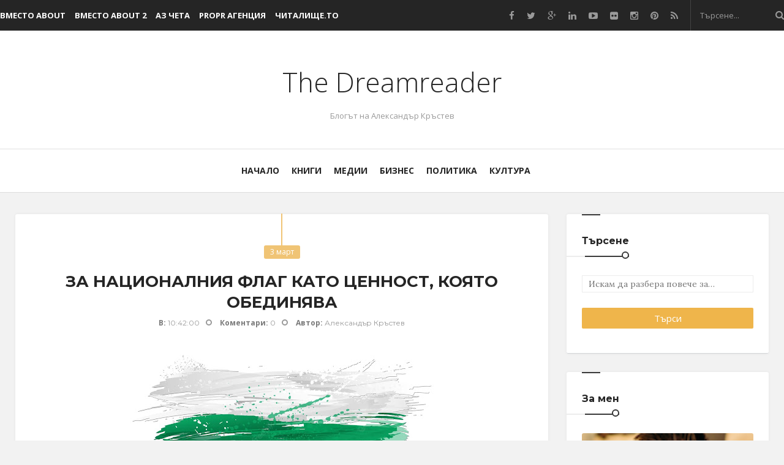

--- FILE ---
content_type: text/html; charset=UTF-8
request_url: https://www.alexanderkrastev.com/2022/03/za-nacionalniya-flag-kato-cennost-koiato-obediniava.html
body_size: 53157
content:
<!DOCTYPE html>
<html xmlns='http://www.w3.org/1999/xhtml' xmlns:b='http://www.google.com/2005/gml/b' xmlns:data='http://www.google.com/2005/gml/data' xmlns:expr='http://www.google.com/2005/gml/expr'>
<head>
<link href='https://www.blogger.com/static/v1/widgets/2944754296-widget_css_bundle.css' rel='stylesheet' type='text/css'/>
<meta content='text/html; charset=UTF-8' http-equiv='Content-Type'/>
<meta content='blogger' name='generator'/>
<link href='https://www.alexanderkrastev.com/favicon.ico' rel='icon' type='image/x-icon'/>
<link href='https://www.alexanderkrastev.com/2022/03/za-nacionalniya-flag-kato-cennost-koiato-obediniava.html' rel='canonical'/>
<link rel="alternate" type="application/atom+xml" title="The Dreamreader - Atom" href="https://www.alexanderkrastev.com/feeds/posts/default" />
<link rel="alternate" type="application/rss+xml" title="The Dreamreader - RSS" href="https://www.alexanderkrastev.com/feeds/posts/default?alt=rss" />
<link rel="service.post" type="application/atom+xml" title="The Dreamreader - Atom" href="https://www.blogger.com/feeds/22153374/posts/default" />

<link rel="alternate" type="application/atom+xml" title="The Dreamreader - Atom" href="https://www.alexanderkrastev.com/feeds/7969951910175027692/comments/default" />
<!--Can't find substitution for tag [blog.ieCssRetrofitLinks]-->
<link href='https://blogger.googleusercontent.com/img/a/AVvXsEhgWaP8l0-4KkPkCbblTNj5OgS5a2jeXu1Tzg76_bWLIvrY8uJrRAYmYFP-v3tuILKpsv5beuuDpyQyp9OqMvcbj8tVvXHb2IUpl8dL9qV8A0TVvdru4-KcEr2LCvMbuIa0f8pw_NXZ34Ed2Yn3hB1P6b3eTfmrDDs1gOn30jw3CNy2pAiMtQ=w640-h312' rel='image_src'/>
<meta content='https://www.alexanderkrastev.com/2022/03/za-nacionalniya-flag-kato-cennost-koiato-obediniava.html' property='og:url'/>
<meta content='За националния флаг като ценност, която обединява' property='og:title'/>
<meta content='' property='og:description'/>
<meta content='https://blogger.googleusercontent.com/img/a/AVvXsEhgWaP8l0-4KkPkCbblTNj5OgS5a2jeXu1Tzg76_bWLIvrY8uJrRAYmYFP-v3tuILKpsv5beuuDpyQyp9OqMvcbj8tVvXHb2IUpl8dL9qV8A0TVvdru4-KcEr2LCvMbuIa0f8pw_NXZ34Ed2Yn3hB1P6b3eTfmrDDs1gOn30jw3CNy2pAiMtQ=w1200-h630-p-k-no-nu' property='og:image'/>
<title>
За националния флаг като ценност, която обединява | The Dreamreader
</title>
<!-- Meta Tags ~ www.Templateclue.com -->
<meta charset='UTF-8'/>
<meta content='width=device-width, initial-scale=1, maximum-scale=1' name='viewport'/>
<!-- /Meta Tags ~ www.Templateclue.com -->
<!--JS-->
<script src="//ajax.googleapis.com/ajax/libs/jquery/1.7.1/jquery.min.js" type="text/javascript"></script>
<!-- CSS -->
<link href='https://googledrive.com/host/0BzhmjN6UOoj5a2pfX1hmeGxpS00' rel='stylesheet' type='text/css'/>
<!-- Web Fonts -->
<link href='https://fonts.googleapis.com/css?family=Open+Sans:700,400,300' rel='stylesheet' type='text/css'/>
<link href='https://fonts.googleapis.com/css?family=Montserrat:400,700' rel='stylesheet' type='text/css'/>
<link href='https://fonts.googleapis.com/css?family=Lora' rel='stylesheet' type='text/css'/>
<link href='https://maxcdn.bootstrapcdn.com/font-awesome/4.4.0/css/font-awesome.min.css' rel='stylesheet'/>
<style id='page-skin-1' type='text/css'><!--
/*
//////////////////////////////////////////////////////////////
//                                                         //
//  Theme Name : Innovative                               //
//  Author : Templateclue								 //
//  Site :www.Templateclue.com                          //
//  License : Creative Commons Attribution License	   //
//  Share and Use This With Proper Credit.            //
//                                                   //
//////////////////////////////////////////////////////
*/
/*****************************************
Reset & Basics
******************************************/
html, body, div, span, applet, object, iframe, h1, h2, h3, h4, h5, h6, p, blockquote, pre, a, abbr, acronym, address, big, cite, code, del, dfn, em, img, ins, kbd, q, s, samp, small, strike, strong, sub, sup, tt, var, b, u, i, center, dl, dt, dd, ol, ul, li, fieldset, form, label, legend, table, caption, tbody, tfoot, thead, tr, th, td, article, aside, canvas, details, embed, figure, figcaption, footer, header, hgroup, menu, nav, output, ruby, section, summary, time, mark, audio, video {
margin: 0;
padding: 0;
border: 0;
font-size: 100%;
font: inherit;
vertical-align: baseline;
}
body {
font-size: 13px;
line-height: 22px;
}
article, aside, details, figcaption, figure, footer, header, hgroup, menu, nav, section {
display: block;
}
ol, ul, li {
list-style: inside;
}
ol li {
list-style: inside decimal;
}
blockquote, q {
quotes: none;
}
blockquote:before, blockquote:after,
q:before, q:after {
content: '';
content: none;
}
table {
border-collapse: collapse;
border-spacing: 0;
}
p {
margin: 0 0 20px 0;
line-height: 22px;
font-size: 13px;
color: #7c7c7c;
}
/* Basic Styles  */
html {
-webkit-text-size-adjust: none;
}
* {
outline: none;
}
input[type='submit'] {
-webkit-appearance: none;
-moz-appearance: none;
appearance: none;
cursor: pointer;
-moz-border-radius: 2px;
-webkit-border-radius: 2px;
border-radius: 2px;
}
::-moz-selection {
color: #fff;
text-shadow: none;
}
::selection {
color: #fff;
text-shadow: none;
}
blockquote {
font-weight: normal;
}
.google-map iframe {
width: 100%;
min-height: 400px;
}
pre {
background: #F5F5F5;
color: #888;
padding: 10px;
margin: 0;
border: 1px solid #E9E9E9;
word-break: break-all;
word-wrap: break-word;
white-space: pre-line;
overflow: hidden;
line-height: 24px;
}
.display_none {
display: none;
}
/* Main Fonts  */
body,.qoute p,input,button[type="submit"],.button-default,label,.more,blockquote,h1, h2, h3, h4, h5, h6,.navigation li ul li,.twitter-follow,.widget .search-submit,.header-3 .logo span,.navigation li,.header-follow-a,.post-link .post-inner.link span,.post-tags,.commentlist li.comment .comment-body .comment-text .author div.date,.comment-reply.button-default,.comment-edit-link,.comment-reply-link,.meta-category,.page-navigation-single.page-navigation span,.widget_tag_cloud a,.tagcloud a,.button-default,.widget .search-submit,.comment-edit-link,.comment-reply-link,input[type="submit"],button[type="submit"],input[type="button"],.header-top input[type="search"],.box-news-meta,.box-news-more {
font-family: "Open Sans","Droid Arabic Kufi", Arial, sans-serif;
}
.widget-title,.post-title,.post-head > h1,.widget-posts-content > a,.page-404 h2,.page-404 h3,.box-slideshow-content > a,.news-ticker-title,.post-link .post-inner.link,a.related-post-head,.page-navigation-single.page-navigation a,.full-width-image-content > h1,.accordion-archive ul li a,.portfolio-meta h6,.portfolio-meta h6 p,.footer-subscribe input[type="text"],.post-content-small h3,.widget-about h3,.instagram-footer-icon-1,.post-more,.box-news-title,.post-title-tabs .tabs li a,.related-posts-links li a {
font-family: "Montserrat","Droid Arabic Kufi", Arial, sans-serif;
}
.logo {
font-family: "Playfair Display","Droid Arabic Kufi", Arial, sans-serif;
}
.header-description,.post-inner,.post-inner p,input[type="text"],input[type="password"],input[type="email"],input[type="url"],textarea,select,input[type="search"],.comment-form input[type="submit"],.header-user-area p,.social-posts,.social-comments,.accordion .accordion-title,.footer-subscribe p,.widget-about p,.instagram-footer.instagram-footer-2 .widget p,.follow-footer,.post-meta div,.share-social > span,.post-author-img,.box-news-desc p,.box-news-meta * {
font-family: "Lora","Droid Arabic Kufi", Arial, sans-serif;
}
.button-default,button[type="submit"],.widget .search-submit,input[type="submit"],input[type="button"] {
display: inline-block;
margin: 5px 5px 5px 0;
border: none;
cursor: pointer;
text-shadow: none !important;
-moz-border-radius: 2px;
-webkit-border-radius: 2px;
border-radius: 2px;
font-size: 15px;
font-weight: bold;
}
.button-default i {
margin-right: 10px;
}
.button-default.large {
padding: 8px 30px;
}
.button-default.medium {
padding: 7px 21px;
}
.button-default.small {
padding: 7px 15px;
}
.button-default.mini {
padding: 3px 10px;
}
.f_left {
float: left !important;
}
.f_right {
float: right !important;
}
input[type="text"],
input[type="password"],
input[type="email"],
input[type="url"],
input[type="search"],
textarea,
select {
width: 100%;
padding: 4px 10px;
background-color: #FFF;
border: 1px solid #ececec;
margin-bottom: 20px;
font-size: 14px;
-moz-transition: border .25s linear, color .25s linear, background-color .25s linear;
-webkit-transition: border .25s linear, color .25s linear, background-color .25s linear;
-o-transition: border .25s linear, color .25s linear, background-color .25s linear;
transition: border .25s linear, color .25s linear, background-color .25s linear;
}
textarea { min-height: 60px }
select {
width: 220px;
padding: 5px;
}
label,
legend {
cursor: pointer;
display: block;
}
/* font size */
.button-default.mini {
font-size: 12px;
}
.button-default.small {
font-size: 14px;
}
.button-default.medium {
font-size: 16px;
}
.button-default.large {
font-size: 18px;
}
.padding_t_4 {
padding-top: 4px;
}
/* margin */
.margin_r_0_l_10 {
margin-right: 0 !important;
margin-left: 10px !important;
}
.margin_r_10_l_0 {
margin-right: 10px !important;
margin-left: 0 !important;
}
.margin_0 {
margin: 0 !important;
}
.margin_r_5 {
margin-right: 5px;
}
.margin_r_7 {
margin-right: 7px;
}
.margin_r_10 {
margin-right: 10px;
}
.margin_r_15 {
margin-right: 15px;
}
.margin_r_20 {
margin-right: 20px;
}
.margin_l_5 {
margin-left: 5px;
}
.margin_l_7 {
margin-left: 7px;
}
.margin_l_10 {
margin-left: 10px;
}
.margin_l_15 {
margin-left: 15px;
}
.margin_l_20 {
margin-left: 20px;
}
.margin_t_5 {
margin-top: 5px;
}
.margin_t_7 {
margin-top: 7px;
}
.margin_t_10 {
margin-top: 10px;
}
.margin_t_15 {
margin-top: 15px;
}
.margin_t_20 {
margin-top: 20px;
}
.margin_t_25 {
margin-top: 25px;
}
.margin_t_50 {
margin-top: 50px;
}
.margin_b_5 {
margin-bottom: 5px;
}
.margin_b_7 {
margin-bottom: 7px;
}
.margin_b_10 {
margin-bottom: 10px;
}
.margin_b_15 {
margin-bottom: 15px;
}
.margin_b_20 {
margin-bottom: 20px !important;
}
.margin_b_25 {
margin-bottom: 25px !important;
}
.margin_b_30 {
margin-bottom: 30px !important;
}
.margin_b_35 {
margin-bottom: 35px;
}
.margin_b_40 {
margin-bottom: 40px !important;
}
.margin_b_50 {
margin-bottom: 50px;
}
/* Font size */
.font10 { font-size: 10px; }
.font11 { font-size: 11px; }
.font12 { font-size: 12px; }
.font13 { font-size: 13px; }
.font14 { font-size: 14px; }
.font15 { font-size: 15px; }
.font16 { font-size: 16px; }
.font17 { font-size: 17px; }
.font18 { font-size: 18px; }
.font19 { font-size: 19px; }
.font20 { font-size: 20px; }
.font21 { font-size: 21px; }
.font22 { font-size: 22px; }
.font23 { font-size: 23px; }
.font24 { font-size: 24px; }
.font25 { font-size: 25px; }
.font26 { font-size: 26px; }
.font27 { font-size: 27px; }
.font28 { font-size: 28px; }
.font29 { font-size: 29px; }
.font30 { font-size: 30px; }
.font31 { font-size: 31px; }
.font32 { font-size: 32px; }
.font33 { font-size: 33px; }
.font34 { font-size: 34px; }
.font35 { font-size: 35px; }
.font36 { font-size: 36px; }
.font37 { font-size: 37px; }
.font38 { font-size: 38px; }
.font39 { font-size: 39px; }
.font40 { font-size: 40px; }
.font41 { font-size: 41px; }
.font42 { font-size: 42px; }
.font43 { font-size: 43px; }
.font44 { font-size: 44px; }
.font45 { font-size: 45px; }
.font46 { font-size: 46px; }
.font47 { font-size: 47px; }
.font48 { font-size: 48px; }
.font49 { font-size: 49px; }
.font50 { font-size: 50px; }
.font51 { font-size: 51px; }
.font52 { font-size: 52px; }
.font53 { font-size: 53px; }
.font54 { font-size: 54px; }
.font55 { font-size: 55px; }
.font56 { font-size: 56px; }
.font57 { font-size: 57px; }
.font58 { font-size: 58px; }
.font59 { font-size: 59px; }
.font60 { font-size: 60px; }
.font61 { font-size: 61px; }
.font62 { font-size: 62px; }
.font63 { font-size: 63px; }
.font64 { font-size: 64px; }
.font65 { font-size: 65px; }
.font66 { font-size: 66px; }
.font67 { font-size: 67px; }
.font68 { font-size: 68px; }
.font69 { font-size: 69px; }
.font70 { font-size: 70px; }
.font71 { font-size: 71px; }
.font72 { font-size: 72px; }
.font73 { font-size: 73px; }
.font74 { font-size: 74px; }
.font75 { font-size: 75px; }
.font76 { font-size: 76px; }
.font77 { font-size: 77px; }
.font78 { font-size: 78px; }
.font79 { font-size: 79px; }
.font80 { font-size: 80px; }
.font81 { font-size: 81px; }
.font82 { font-size: 82px; }
.font83 { font-size: 83px; }
.font84 { font-size: 84px; }
.font85 { font-size: 85px; }
.font86 { font-size: 86px; }
.font87 { font-size: 87px; }
.font88 { font-size: 88px; }
.font89 { font-size: 89px; }
.font90 { font-size: 90px; }
.font91 { font-size: 91px; }
.font92 { font-size: 92px; }
.font93 { font-size: 93px; }
.font94 { font-size: 94px; }
.font95 { font-size: 95px; }
.font96 { font-size: 96px; }
.font97 { font-size: 97px; }
.font98 { font-size: 98px; }
.font99 { font-size: 99px; }
.font100 { font-size: 100px; }
/* height */
.height_10 {
height: 10px !important;
}
.height_15 {
height: 15px !important;
}
.height_20 {
height: 20px !important;
}
.height_25 {
height: 25px !important;
}
.height_30 {
height: 30px;
width: 30px;
}
.height_30 i {
line-height: 30px;
}
.height_40 {
height: 40px;
width: 40px;
}
.height_40 i {
line-height: 40px;
}
.height_50 {
height: 50px;
width: 50px;
}
.height_50 i {
line-height: 50px;
}
.height_60 {
height: 60px;
width: 60px;
}
.height_60 i {
line-height: 60px;
}
.height_70 {
height: 70px;
width: 70px;
}
.height_60 i {
line-height: 60px;
}
.height_80 {
height: 80px;
width: 80px;
}
.height_80 i {
line-height: 80px;
}
.height_90 {
height: 90px;
width: 90px;
}
.height_90 i {
line-height: 90px;
}
.height_100 {
height: 100px;
width: 100px;
}
.height_100 i {
line-height: 100px;
}
.gap {
height: 30px;
clear: both;
}
/* Backgrounds  */
.button-default.black,.button-default.dark_button.color, .button-default.color:hover {
background: #252525;
}
table.style th {
background: #F3F3F3;
}
blockquote,.qoute {
font-size: 20px;
line-height: 28px;
font-style: italic;
}
.more {
background: #2f3239;
}
#map {
background: #e5e3df;
}
.button-default.normal {
background: #f1f1f1;
}
/* Colors   */
.more, .more:hover {
color: #fff;
}
body, a.button-default.normal, a,li a:hover,p a:hover {
color: #252525;
}
.qoute p {
color: #757575;
}
.default-color {
color: #2f3239;
}
#columns p {
font-size: 13px;
color: #2f3239;
}
/* borders  */
hr.line {
border: solid #EAEAEA; border-width: 1px 0 0; clear: both;height: 0;
}
hr {
border: solid #EAEAEA;
border-width: 1px 0 0;
clear: both;
margin: -1px 0 0 0;
height: 0;
}
blockquote {
margin: 0 0 20px 0;
position: relative;
padding: 20px;
}
blockquote p {
margin: 0 !important;
}
/* Aligns  */
table.style th, table.style td,.t_center  {
text-align: center;
}
.t_center {
margin-right: auto;
margin-left: auto;
}
span.t_center {
display: block;
}
.t_left {
text-align: left;
}
.t_right {
text-align: right;
}
/* Typography  */
h1, h2, h3, h4, h5, h6 {
text-transform: none;
margin-top: 0;
margin-bottom: 18px;
font-weight: bold;
}
h1 a, h2 a, h3 a, h4 a, h5 a, h6 a { font-weight: inherit; }
h1 {
font-size: 32px;
line-height: 35px;
}
h2 {
font-size: 28px;
line-height: 30px;
}
h3 {
font-size: 25px;
line-height: 26px;
}
h4 {
font-size: 22px;
line-height: 24px;
}
h5 {
font-size: 18px;
line-height: 22px;
}
h6 {
font-size: 14px;
line-height: 20px;
}
em { font-style: italic; }
strong { font-weight: bold; }
small { font-size: 80%; }
abbr { border-bottom: 1px dashed; cursor: help; }
address,
cite,
em { font-style: italic }
dfn { border-bottom: 1px dashed; font-style: italic; }
big { font-size: large }
small,
sub,
sup { position: relative; font-size: 11px; vertical-align: baseline; }
sub { top: 3px }
sup { bottom: 3px }
strong,
b { font-weight: bold; }
mark {
display: inline;
padding: 2px 4px;
background-color: #f6f2d6;
color:#7c6d08;
}
mark.dark {
background-color: #333;
color: #ffffff;
}
.table-style-1 table,.table-style-2 table,table {
margin: 0 0 30px 0;
text-align: left;
border: 1px solid #dbdbdb;
width: 100%;
}
.table-style-1 tr:nth-child(even),.table-style-2 tr:nth-child(even),table tr:nth-child(even) { background: #ffffff; }
.table-style-1 tr:nth-child(odd),.table-style-2 tr:nth-child(odd),table tr:nth-child(odd) { background: #ffffff; }
.table-style-1 th,
.table-style-1 td,
table th,
table td,
.table-style-2 th,
.table-style-2 td {
padding: 10px 20px;
vertical-align: middle;
border: 1px solid #e2e2e2;
}
.table-style-1 tr:hover,.table-style-2 tr:hover,table tr:hover {
background: #fafafa;
}
.table-style-1 thead th,.table-style-2 thead th,table thead th {
color: #333;
font-size: 14px;
font-weight: 700;
border: none;
border: 1px solid #dbdbdb;
padding: 15px 20px;
background-color: #F9F9F9;
}
/* Links  */
a,.button-default,.header-search,.header-follow-a,.post-type,.post-type:before,.related-post-type,.related-post-head,.post-img-lightbox,.post-img-lightbox i,.widget.widget-statistics li a span,.accordion-archive ul li:before,.widget .search-submit,input[type="submit"],button[type="submit"],input[type="button"],.meta-category > div,a.related-post-img:before,.header-search-a,.header-about-a,.slide-menu-a,.header-top .top-search button,.widget-posts-img a:before,.widget-no-img .widget-posts-img a:before,.widget .widget-posts-img:hover i.fa,.widget .widget-no-img .widget-posts-img i.fa,.header-menu-icon-close,.head-slide-column-2 .full-width-image-content,.head-slide-column-3 .full-width-image-content,.head-slide-column-4 .full-width-image-content,.head-slide-column-5 .full-width-image-content,.head-slide-column-2-2 .full-width-image-main .full-width-image-content:before,.head-slide-column-3-2 .full-width-image-main .full-width-image-content:before,.head-slide-column-2-2 .full-width-image-main .full-width-image-content:after,.head-slide-column-3-2 .full-width-image-main .full-width-image-content:after {
transition: all 0.17s ease-in-out;
-moz-transition: all 0.17s ease-in-out;
-webkit-transition: all 0.17s ease-in-out;
-o-transition: all 0.17s ease-in-out;
}
.navigation_mobile_click,.navigation_mobile_click:before,.go-up,.portfolio-one .portfolio-img img,.widget-posts-img a:before,.widget-no-img .widget-posts-img a:before,.widget-posts-img i.fa,.widget-no-img .widget-posts-img i.fa,.post-edit i,.post-delete i,.page-navigation.page-navigation-before div a i,.page-navigation.page-navigation-before div div a span,.category-description i.fa-rss,.full-width-slideshow .bx-controls-direction a {
-webkit-transition: all 0.2s ease-in;
-moz-transition: all 0.2s ease-in;
-ms-transition: all 0.2s ease-in;
-o-transition: all 0.2s ease-in;
transition: all 0.2s ease-in;
}
.portfolio-hover,.instagram-footer ul li img {
-webkit-transition: all 0.3s ease-in;
-moz-transition: all 0.3s ease-in;
-ms-transition: all 0.3s ease-in;
-o-transition: all 0.3s ease-in;
transition: all 0.3s ease-in;
}
a {
text-decoration: none;
}
/* Images  */
img {
max-width: 100%;
-moz-box-sizing: border-box;
-ms-box-sizing: border-box;
-o-box-sizing: border-box;
-webkit-box-sizing: border-box;
box-sizing: border-box;
vertical-align: middle;
height: auto;
}
.post-body h1{
line-height:34px;
font-size:44px;
margin:10px 0;
}
.post-body h2{
font-size:30px;
line-height:40px;
border-bottom:2px solid #336699;
padding-bottom:5px;
margin:10px 0;
}
.post-body h3{
font-size:28px;
line-height:38px;
border-bottom:2px solid #EEEEEE;
padding-bottom:5px;
margin:10px 0;
}
.post-body h4{
font-size:26px;
line-height:36px;
margin:10px 0;
}
.post-body h5{
font-size:24px;
line-height:34px;
margin:10px 0;
}
.post-body h6{
font-size:18px;
line-height:24px;
margin:10px 0;
}
/*****************************************
Global Links CSS
******************************************/
.white,.navigation li ul li a,#footer a:hover,.go-up,.follow-social li a,.post-type,.post-type:before,.button-default,.post-quote .post-inner-quote,.post-quote .post-inner-quote p,.post-link .post-inner-link.link,.post-gallery .post-img .bx-controls-direction a:hover:before,.box-slideshow .bx-controls-direction a:hover:before,.full-width-slideshow .bx-controls-direction a:hover:before,.widget-dribbble .bx-controls-direction a:hover:before,.widget-instagram .bx-controls-direction a:hover:before,.related-posts .bx-controls-direction a:hover:before,.widget.widget-about li i.fa,.widget_tag_cloud a:hover,.tagcloud a:hover,.twitter-follow,.widget-login-password a,.v-post a.related-post-head,.v-post a.related-post-head:hover,a.related-post-head,a.related-post-head:hover,.comment-reply.button-default:hover,.author .comment-edit-link:hover,.author .comment-reply-link,blockquote.blockquote-2 p,blockquote.blockquote-2 .author,.gallery-title,.comment-reply.button-default,.author .comment-edit-link,.author .comment-reply-link,.social-ul li a,.social-posts a,.social-comments,.v-post .social-ul li a:hover,#wp-calendar caption,#wp-calendar #today,.widget .search-submit,.tagcloud.widget_tag_cloud a:hover,input[type="submit"],button[type="submit"],input[type="button"],.portfolio-meta h6 a,.portfolio-meta h6 p,.portfolio-filter li a:hover,.portfolio-filter li.current a,.portfolio-one:hover .portfolio-content,.portfolio-one:hover .portfolio-content a,#footer-top .widget .widget-title,#footer-top a,#footer-top .twitter-follow:hover,#footer-top .widget-login-password a,#footer-top .widget-posts-content span a:hover,#footer-top .widget .post-content-small span a:hover,#footer-top a.related-post-head:hover,#footer-top .widget_tag_cloud a:hover,#footer-top .tagcloud a:hover,.box-slideshow-content > a,.box-slideshow-content span a:hover,.head-slide a.related-post-head:hover,.rating_score,.criteria_item .criteria_name.criteria_score_name,.summary_title,.review_rating,#footer-top .widget-comments-content,.styled-select::before,.fileinputs:hover span i,.fileinputs span,.post-edit a i,.post-delete a i,.alert-message i,.navigation > div > ul > li.mega-menu li li.current_page_item:before,.navigation > div > ul > li.mega-menu li li > a,.navigation-2.navigation > div > ul > li.mega-menu li li > a,.full-width-image-content > h1,.full-width-image-content > h1 a,.related-posts .bx-controls-direction a,.header-user-area .post-title,.portfolio-cat a:hover,.portfolio-zoom:hover i,.pagination a:hover,.pagination span:hover,.post-pagination.pagination a:hover span,.pagination span.current,.post-pagination > span,.page-navigation.page-navigation-before div div:hover a span,.page-navigation.page-navigation-before div a:hover i,.review_rating .criteria_stars:before,.header-top-2 a,.header-top-2 .navigation > div > ul > li > a,.follow-footer,.footer-subscribe i,.widget .widget-posts-img i.fa,.widget.widget-statistics ul li a:hover,#footer-top .widget.twitter-widget li a:hover,#footer-top .widget.twitter-widget li .tweet_icon i:hover,#footer-top .widget.widget-statistics ul li a:hover,.instagram-footer-icon a:hover,.instagram-footer-icon-2 a,.instagram-footer.instagram-footer-2 .widget .widget-title,.header-menu-icon-close,.header-about-icon-close,.slide-sidebar.slide-sidebar-dark .widget .widget-title,.slide-sidebar.slide-sidebar-dark a,.slide-sidebar.slide-sidebar-dark .twitter-follow:hover,.slide-sidebar.slide-sidebar-dark .widget-login-password a,.slide-sidebar.slide-sidebar-dark .widget-posts-content span a:hover,.slide-sidebar.slide-sidebar-dark .widget .post-content-small span a:hover,.slide-sidebar.slide-sidebar-dark a.related-post-head:hover,.slide-sidebar.slide-sidebar-dark .widget_tag_cloud a:hover,.slide-sidebar.slide-sidebar-dark .tagcloud a:hover,.slide-sidebar.slide-sidebar-dark .widget-comments-content,.slide-sidebar.slide-sidebar-dark .widget.twitter-widget li a:hover,.slide-sidebar.slide-sidebar-dark .widget.twitter-widget li .tweet_icon i:hover,.slide-sidebar.slide-sidebar-dark .widget.widget-statistics ul li a:hover,.slide-sidebar.slide-sidebar-dark .widget .widget-comments-content > span > a:hover,.slide-sidebar.slide-sidebar-dark .widget .widget-posts-content > a,.slide-sidebar.slide-sidebar-dark .widget_post_big_img .post-content-small h3 a,.slide-sidebar.slide-sidebar-dark .widget-tabs .tabs li a,.posts-load-more a,.v-post .post-more a:hover,.v-post .post-more a:focus,.v-post .post-more a:active,.post-title-tabs .tabs li a.current,.label-menu {
color: #FFF;
}
.color, .logo a:hover, .navigation li:hover > a, .navigation li ul li:hover > a, .navigation li.current_page_item > a, .navigation li ul li.current_page_item > a, .navigation.navigation-2 > ul > li.current_page_item > a, .navigation.navigation-2 > ul > li:hover > a, .copyrights a, .post-meta div a:hover, .post-head > h1 a:hover, .post-meta div span, .widget li a:hover, .widget-posts-content span a, .widget .widget-comments-content > span > a, .page-404 h2, .related-post-head span a, .commentlist li.comment .comment-body .comment-text .author span a:hover, blockquote .author, .post-meta .post-tags a:hover, .accordion-archive ul li:hover:before, .navigation_mobile > ul li:hover > a, .navigation_mobile > ul li:hover:before, .navigation_mobile > ul li:hover > a > span i, .navigation_mobile_click:hover, .navigation_mobile_click:hover:before, .portfolio-meta h6 a:hover, .portfolio-item-2 .portfolio-meta h6, .portfolio-meta h6 p a, .block-box-title-more, .block-box-title a:hover, .block-box-1 li .block-box-content > a:first-child:hover, .block-box-1 li .block-box-content span a, .carousel-box-1 li .block-box-content > a:first-child:hover, .carousel-box-1 li .block-box-content span a, .carousel-box-2 li .block-box-content span a, .footer-subscribe h3, #footer-top a:hover, #footer-top .widget-posts-content span a, #footer-top .widget .post-content-small span a, .box-slideshow-content > a:hover, .box-slideshow-content span a, .criteria_score, .summary_score, .post .post-inner-content a, .navigation > div > ul > li.mega-menu li li > a:hover, .navigation > div > ul > li.mega-menu li li:hover:before, .navigation li.current-menu-item > a, .navigation li.current-menu-parent > a, .page-navigation div.nav-previous a:hover, .page-navigation div.nav-next a:hover, .crumbs a:hover, .full-width-image-content span a, .post-like.post-like-done, .post-like.post-like-done i, .post-title span, .post a, .commentlist li.comment .comment-body .comment-text .author div.date a:hover, .post-meta div .post-like:hover span, .post-meta div .post-like.post-like-done span, .accordion-archive ul li a:hover, .post .post-tags a:hover, .header-search-a:hover, .header-about-a:hover, .slide-menu-a:hover, .header-top a:hover, .header-top .top-search button:hover, .header-top-2 .navigation > div > ul > li:hover > a, .header-top-2 .navigation > div > ul > li.current_page_item > a, .full-width-image-content > h1 a:hover, .widget-tabs .tabs li a.current, #footer-top .widget-tabs .tabs li a.current, .widget.twitter-widget li a, #footer-top .widget.twitter-widget li a, .widget.twitter-widget li .tweet_icon i, .slide-sidebar.slide-sidebar-dark .widget .widget-posts-content > a:hover, .slide-sidebar.slide-sidebar-dark .widget_post_big_img .post-content-small h3 a:hover, .slide-sidebar.slide-sidebar-dark .widget-tabs .tabs li a:hover, .menu-active .slide-menu-a, .active-about-header .header-about-a, .navigation > div > ul > li.mega-menu li li.current-menu-item > a, .navigation > div > ul > li.mega-menu li li.current-menu-item:before, .header-search-active .header-search-a, #respond a:hover, .commentlist li.comment a:hover, .v-post .post-more a, .share-social li a:hover, .post-author-img a:hover, .head-slide-column-2-2 .full-width-image-main .full-width-image-content .post-meta div a:hover, .head-slide-column-3-2 .full-width-image-main .post-meta div a:hover, .box-news-title a:hover, .box-news-more a, .post-title.post-title-news a.current, .post .post-tags a:hover, .related-posts-links li a:hover {
color: #efb54b;
}
.post-meta div, .post-meta div a, .post-meta div .post-like span, .post-gallery .post-img .bx-controls-direction a, .widget-dribbble .bx-controls-direction a, .widget-instagram .bx-controls-direction a, .box-slideshow-content span i.fa, .box-slideshow .bx-controls-direction a, .full-width-slideshow .bx-controls-direction a, .page-navigation div.nav-previous span, .page-navigation div.nav-next span, .page-navigation.page-navigation-before div a i, .post-tags, .commentlist li.comment .comment-body .comment-text .author div.date a, input[type="text"], input[type="password"], input[type="email"], input[type="url"], textarea, select, input[type="search"], .portfolio-cat, .portfolio-cat a, .header-top .top-search button, .header-follow li a, .logo span, .copyrights, .footer-subscribe input[type="text"], .widget-posts-content span, #footer-top, #footer-top .widget li, .widget-comments-content > span, .slide-sidebar.slide-sidebar-dark, .slide-sidebar.slide-sidebar-dark .widget li, .widget-comments-content > span, .share-social > span, .box-news-meta-date, .box-news-meta-author, .box-news-meta-author a, .box-news-meta-comment, .box-news-meta-view {
color: #9a9a9a;
}
body {
background-color: #f2f2f2;
color: #7c7c7c;
-webkit-font-smoothing: antialiased;
overflow-x: hidden;
}
input,textarea {
-webkit-font-smoothing: antialiased;
}
.clr{
clear:both;
float:none;
}
::selection {
background: #efb54b;
}
/*****************************************
Wrappers
******************************************/
.ct-wrapper{
padding:0px 20px;
position:relative;
max-width:1230px;
margin:0 auto;
}
.outer-wrapper{
position:relative;
}
.main-wrapper{
width: auto;
margin-right: 360px;
}
#content{
position:relative;
width:100%;
float:left;
}
.sidebar-wrapper{
width: 330px!important;
float: right;
margin: 0px 0px 40px 0;
}
/**** Layout Styling CSS *****/
body#layout .header-wrapper{
margin-top:40px;
}
body#layout #header, body#layout .header-right{
width:50%;
}
body#layout .outer-wrapper, body#layout .sidebar-wrapper, body#layout .ct-wrapper{
margin:0;
padding:0;
}
body#layout .footer.section{
float:left;
width:33%;
}
body#layout ul li{
display:none;
}
/*****************************************
Header CSS
******************************************/
/* Header top */
.header-top.header-top-2{
background-color: #252525;
}
.header-top {
height: 50px;
line-height: 50px;
position: relative;
z-index: 999;
-webkit-box-shadow: 0 0 5px 0 rgba(0,0,0,.06);
-moz-box-shadow: 0 0 5px 0 rgba(0,0,0,.06);
box-shadow: 0 0 5px 0 rgba(0,0,0,.06);
}
.header-top > .container {
position: relative;
}
.navigation.navigation-left {
float: left;
}
.navigation.navigation-right {
margin-right: 0;
}
.header-top .navigation > div > ul > li {
margin-right: 15px;
}
.header-top .navigation > div > ul > li,.header-top .navigation > div > ul > li > a {
line-height: 50px;
font-size: 13px;
}
.header-top .navigation > div > ul > li.mega-menu > ul > li > a:first-child {
font-size: 13px;
}
.header-top .navigation li ul li a {
font-size: 12px;
}
.custom-text-left {
float: left;
}
.custom-text-right {
float: right;
}
.menu-alert {
display: inline-block;
}
.top-search {
float: left;
}
.top-search-border {
border-left: 1px solid rgba(215, 215, 215, .50);
padding-left: 15px;
}
.top-search-right {
float: right;
}
.header-top input[type="search"] {
height: 100%;
padding: 0;
margin: 0;
background: transparent;
width: 120px;
border: none;
font-size: 13px;
}
.header-top .top-search button {
padding: 0;
border: none;
background: transparent;
font-size: 15px;
}
.header-follow-left {
float: left;
}
.header-follow-right {
float: right;
}
.header-follow li {
float: left;
list-style: none;
}
.header-follow li a {
display: block;
font-size: 15px;
margin-right: 20px;
}
/* Header top 2 */
.header-top.header-top-2 .top-search-border {
border-left-color: #434343;
}
/* Header */
#header {
line-height: 115px;
-webkit-box-shadow: 0 0 5px 0 rgba(0,0,0,.06);
-moz-box-shadow: 0 0 5px 0 rgba(0,0,0,.06);
box-shadow: 0 0 5px 0 rgba(0,0,0,.06);
position: relative;
z-index: 998;
margin-bottom: 35px;
border-bottom: 1px solid #ddd;
}
#header > .container {
position: relative;
}
#header.header-slide-header {
-webkit-box-shadow: none;
-moz-box-shadow: none;
box-shadow: none;
}
.logo {
font-size: 35px;
font-weight: bold;
float: left;
position: relative;
z-index: 1;
text-transform: uppercase;
}
.logo a {
display: inline-block;
}
.logo-img {
display: block;
}
.default_logo {
display: inline-block;
}
.retina_logo {
display: none;
}
@media only screen and (-webkit-min-device-pixel-ratio: 2), only screen and (min-device-pixel-ratio: 2) {
.default_logo {
display: none;
}
.retina_logo {
display: inline-block;
}
}
.logo span {
text-transform: none;
font-size: 13px;
font-weight: normal;
}
.header-description {
margin: 20px 0 50px;
}
.header-description p {
font-size: 15px;
}
.header-description *:last-child {
margin-bottom: 0;
}
/* Navigation */
#header .navigation {
margin-right: 20px;
}
#header.header-1 .navigation {
margin-right: 10px;
}
#header.header-no-search .navigation {
margin-right: 0;
}
.navigation {
float: right;
}
.navigation ul li ul {
z-index: 998;
}
.navigation > div > ul > li {
float: left;
font-size: 14px;
font-weight: 600;
line-height: 115px;
margin-right: 20px;
position: relative;
list-style: none;
text-transform: uppercase;
}
.header-1 .navigation > div > ul > li {
margin-right: 10px;
font-size: 13px;
}
.navigation > div > ul > li:last-child {
margin-right: 0;
}
.navigation > div > ul > li > a {
display: inline-block;
line-height: 115px;
}
.navigation li:hover ul {
top: 0;
}
.navigation > div > ul > li:hover > ul,.navigation > div > ul > li.mega-menu:hover ul {
top: 100%;
}
.navigation li ul li ul {
position: absolute;
left: 199px;
}
.navigation ul > li > ul > li {
float: none;
margin: 0;
}
.navigation ul > li ul {
position: absolute;
left: 0;
top: 100%;
z-index: 993;
width: 200px;
border-left: 1px solid rgba(255,255,255,0.06);
}
.navigation li ul li a {
height: inherit;
float: inherit;
text-align: left;
display: block;
margin: 0 !important;
padding: 0 15px;
z-index: 993;
font-size: 13px;
font-weight: 400;
line-height: 22px;
padding-top: 12px;
padding-bottom: 12px;
border-bottom: 1px solid rgba(255,255,255,0.06);
}
.navigation li ul li:last-child a {
border-bottom: none;
}
.navigation li ul li:last-child li a {
border-bottom: 1px solid rgba(255,255,255,0.06);
}
.navigation ul > li ul li {
position: relative;
float: none;
list-style: none;
text-transform: none;
}
.menu-nav-arrow {
margin-left: 5px;
}
.navigation ul > li ul li .menu-nav-arrow {
float: right;
}
/* Mega menu */
.navigation > div > ul > li.mega-menu > ul {
border: 1px solid rgba(255,255,255,0.06);
border-top: none;
}
.navigation > div > ul > li.mega-menu > ul {
margin: 0 15px;
}
.navigation > div > ul > li.mega-menu {
position: static;
}
.navigation > div > ul > li.mega-menu > ul {
left: 0;
right: 0;
width: auto;
}
.navigation ul > li.mega-menu > ul > li {
float: left;
padding: 15px 15px 30px;
}
.navigation > div > ul > li.mega-menu ul li ul {
border: none;
display: block !important;
overflow: hidden !important;
position: static;
height: auto !important;
width: 100%;
-moz-transform: scaleY(1);
-webkit-transform: scaleY(1);
-o-transform: scaleY(1);
-ms-transform: scaleY(1);
transform: scaleY(1);
opacity: 1;
filter: alpha(opacity=100);
visibility: visible;
clear: left;
}
.navigation > div > ul > li.mega-menu li li,.navigation > div > ul > li.mega-menu li a,.navigation > div > ul > li.mega-menu li li a {
width: 100%;
float: left;
clear: left;
}
.navigation > div > ul > li.mega-menu li a,.navigation > div > ul > li.mega-menu li li a {
padding-top: 8px;
padding-bottom: 8px;
}
.navigation > div > ul > li.mega-menu > ul > li > a:first-child {
font-size: 14px;
background: transparent !important;
border-bottom: 1px solid rgba(255,255,255,0.06);
}
.navigation > div > ul > li.mega-menu li li:before {
content: "\f105";
font-family: "FontAwesome";
float: left;
position: absolute;
top: 0;
left: 10px;
line-height: 39px;
}
.navigation > div > ul > li.mega-menu li li > a {
padding-left: 25px;
}
.navigation li.mega-menu ul li:last-child a {
border-bottom: 1px solid rgba(255,255,255,0.06);
}
.navigation ul > li.mega-menu ul li .menu-nav-arrow {
display: none;
}
.label-menu {
padding: 1px 5px;
margin-left: 5px;
}
/* Header search */
.wrap-search {
height: 100%;
position: absolute;
top: 0;
left: 0;
right: 0;
margin: 0 15px;
z-index: 99;
text-align: center;
display: none;
}
.wrap-search input[type="search"] {
border: none;
background-color: transparent;
margin-bottom: 0;
padding: 0;
line-height: 70px;
font-size: 22px;
}
.header-2 .wrap-search input[type="search"],.header-3 .wrap-search input[type="search"] {
position: absolute;
bottom: 0px;
left: 0;
}
.header-search,.header-about,.slide-menu {
position: relative;
float: right;
z-index: 99;
margin-left: 20px;
}
.header-1 .header-search,.header-1 .header-about,.header-1 .slide-menu {
margin-left: 10px;
}
.header-search-a,.header-about-a,.slide-menu-a {
float: right;
font-size: 15px;
cursor: pointer;
text-align: center;
width: 14px;
}
.header-search-form {
position: absolute;
height: 53px;
width: 184px;
top: 35px;
right: 0;
display: none;
}
.header-search-form input {
border: none;
height: 32px;
width: 164px;
font-size: 12px;
line-height: 32px;
margin: 10px 0 0 10px;
}
.header-top, #header {
background-color: #FFF;
}
.social-ul li a,.social-posts a,.social-comments,#footer.footer-have-top .social-ul li a,.go-up:hover,#footer-top #wp-calendar #today,#wp-calendar caption,.slide-sidebar.slide-sidebar-dark #wp-calendar #today,#wp-calendar caption,#footer-top .twitter-follow:hover,#footer-top .widget-login-password a,#footer-top .widget_tag_cloud a,.slide-sidebar.slide-sidebar-dark .tagcloud a,.slide-sidebar.slide-sidebar-dark .twitter-follow:hover,.slide-sidebar.slide-sidebar-dark .widget-login-password a,.slide-sidebar.slide-sidebar-dark .widget_tag_cloud a,.slide-sidebar.slide-sidebar-dark .tagcloud a,#wp-calendar #today,.v-post .social-ul li a:hover,.v-post.header-user-area li a,.widget.widget-statistics ul li a:hover,.social li a:hover,.page-navigation.page-navigation-2 div div,.button-default:hover,.widget .search-submit:hover,.comment-edit-link:hover,.comment-reply-link:hover,input[type="submit"]:hover,button[type="submit"]:hover,input[type="button"]:hover,.v-post.post-link:hover .post-type,.v-post.post-link:hover .post-type:before,.twitter-follow:hover,.header-top.header-top-2,.navigation li:hover ul,.header-menu-icon-close,.header-about-icon-close,.widget-login-password a,.post-type,.post-type:before,.review_summary,.v-post.related-posts-div .related-posts .bx-controls-direction a,.post-edit i,.post-delete i,#wp-calendar caption,#footer-top,.instagram-footer-2,#footer,.social-posts a,.social-comments,.accordion-inner.active .widget_tag_cloud a,.accordion-inner.active .tagcloud a,.posts-load-more a:hover,.post_slideshow-widget .related-posts .bx-controls-direction a {
background-color: #252525;
}
/* Header 3 */
#header.header-3 {
text-align: center;
}
#header.header-3 .navigation,#header.header-3 .header-search,#header.header-3 .header-about,#header.header-3 .slide-menu {
float: none;
display: inline-block;
}
#header.header-3 .header-bottom {
height: 70px;
}
/* Header no border */
#header.header-no-border .logo {
border-bottom: none;
padding-bottom: 20px;
}
/* Header transparent */
#header.header-transparent {
background: transparent;
-webkit-box-shadow: none;
-moz-box-shadow: none;
box-shadow: none;
}
#header.header-transparent .wrap-search {
background-color: rgba(255,255,255,0.9);
padding: 0 15px;
}
/* Header options */
#header.header-no-menu-search .logo {
border-bottom: none;
}
#header.header-3 .header-bottom > *:first-child {
margin-left: 0;
}
#header.header-2 .logo {
float: none;
text-align: center;
padding: 40px 0 22px;
border-bottom: 1px solid #e1e1e1;
line-height: normal;
}
#header.fixed-nav,#header.fixed-nav .logo,#header.fixed-nav .navigation > div > ul > li,#header.fixed-nav .navigation > div > ul > li > a,#header.fixed-nav .header-search,#header.fixed-nav .header-about,#header.fixed-nav .slide-menu,#header.fixed-nav .menu-alert,#header.fixed-nav .wrap-search input[type="search"],#header.header-2 .navigation > div > ul > li,#header.header-2 .navigation > div > ul > li > a,#header.header-2 .header-search,#header.header-2 .header-about,#header.header-2 .slide-menu,#header.header-2 .menu-alert,#header.header-2 .navigation {
line-height: 70px;
}
.navigation.navigation-left {
float: left;
}
.navigation.navigation-right {
margin-right: 0;
}
.header-top .navigation > div > ul > li {
margin-right: 15px;
}
.header-top .navigation > div > ul > li,.header-top .navigation > div > ul > li > a {
line-height: 50px;
font-size: 13px;
}
.header-top .navigation > div > ul > li.mega-menu > ul > li > a:first-child {
font-size: 13px;
}
.header-top .navigation li ul li a {
font-size: 12px;
}
.lt-ie .navigation li > ul,.lt-ie .navigation li > ul,.lt-ie .navigation li > ul li > ul,.lt-ie .navigation li ul li ul {
display: none;
}
.lt-ie .navigation li:hover > ul,.lt-ie .navigation li > ul li:hover > ul,.lt-ie .navigation li ul li:hover ul {
display: block;
}
.navigation li > ul,.navigation li > ul,.navigation li > ul li > ul,.navigation li ul li ul {
opacity: 0;
filter: alpha(opacity=0);
visibility: hidden;
-webkit-transition: all 0.28s ease-in-out;
-moz-transition: all 0.28s ease-in-out;
-ms-transition: all 0.28s ease-in-out;
-o-transition: all 0.28s ease-in-out;
transition: all 0.28s ease-in-out;
-moz-transform: scaleY(0);
-webkit-transform: scaleY(0);
-o-transform: scaleY(0);
-ms-transform: scaleY(0);
transform: scaleY(0);
-webkit-transform-origin:0 0;
-moz-transform-origin:0 0;
-o-transform-origin:0 0;
-ms-transform-origin:0 0;
transform-origin:0 0;
}
.navigation li:hover > ul,.navigation li > ul li:hover > ul,.navigation li ul li:hover > ul {
opacity: 1;
filter: alpha(opacity=100);
visibility: visible;
-moz-transform: scaleY(1);
-webkit-transform: scaleY(1);
-o-transform: scaleY(1);
-ms-transform: scaleY(1);
transform: scaleY(1);
}
/*****************************************
Header
******************************************/
.titlewrapper .title {
font-family: "Open Sans", sans-serif;
font-weight: 200;
text-transform: capitalize;
font-size: 44px;
display: block;
line-height: 2;
margin: 0;
color: #000;
}
img#Header1_headerimg {
display: inline-block!important;
margin-bottom: 15px;
}
/*****************************************
Blog Post CSS
******************************************/
.post{
position: relative;
display: block;
border-bottom: 1px solid #d3d5d7;
-webkit-box-shadow: 0 0 5px 0 rgba(0,0,0,.06);
-moz-box-shadow: 0 0 5px 0 rgba(0,0,0,.06);
box-shadow: 0 0 5px 0 rgba(0,0,0,.06);
position: relative;
padding: 50px 30px 20px;
margin-bottom: 35px;
-moz-border-radius: 3px;
-webkit-border-radius: 3px;
border-radius: 3px;
background-color: #FFF;
}
.meta-category {
text-align: center;
margin-bottom: 20px;
position: relative;
}
.meta-category > div {
font-size: 12px;
padding: 0 10px;
display: inline-block;
background-color: #F0C475;
-moz-border-radius: 3px;
-webkit-border-radius: 3px;
border-radius: 3px;
}
.meta-category > div:hover {
background-color: #252525;
}
.meta-category:before {
position: absolute;
content: "";
top: -51px;
left: 50%;
margin-left: -1px;
width: 2px;
height: 52px;
background-color: #F0C475;
}
.meta-category div a {
color: #fff;
}
.meta-category div a:nth-child(n+2) {
display: none;
}
.post-title{
font-size: 26px;
line-height: 34px;
margin-bottom: 5px;
text-align: center;
text-transform: uppercase;
color: #252525;
}
.post-title a{
text-decoration:none;
color:#252525;
}
.post-title a:hover{
text-decoration:none;
color:#efb54b;
}
.post-meta {
text-align: center;
margin-bottom: 25px;
}
.post-meta div {
font-size: 12px;
display: inline-block;
}
.post-meta i.post-meta-after,.post-content-small-meta span i.post-meta-after {
display: inline-block;
margin: 0 10px;
background: transparent;
border: 2px solid #9a9a9a;
width: 6px;
height: 6px;
border-radius: 50%;
-webkit-border-radius: 50%;
-moz-border-radius: 50%;
}
.post-meta div i {
font-size: 15px;
margin-right: 10px;
}
.post-meta div:last-child {
margin-right: 0;
}
.post-meta div:last-child .post-meta-after,.post-content-small-meta span:last-child i.post-meta-after {
display: none;
}
.post-head .post-meta div,article.v-post .post-meta div {
margin-bottom: 5px;
}
.post-meta div a.post-like {
border-bottom: none;
}
.post-meta font, .post-meta a , .post-meta div {
font-family: Montserrat;
}
.post-meta b {
color: #7B7B7B;
font-family: Open Sans;
font-weight: bolder;
}
.post-image img {
position: relative;
overflow: hidden;
margin-bottom: 30px;
-moz-border-radius: 3px;
-webkit-border-radius: 3px;
border-radius: 3px;
}
.post-entry {
font-size: 15px;
line-height: 25px;
font-family: "Lora", Arial, sans-serif;
color: #7c7c7c;
}
.post-more {
text-align: center;
font-family: "Montserrat", Arial, sans-serif;
}
.post-more a {
display: inline-block;
font-size: 13px;
font-weight: bold;
text-transform: uppercase;
padding: 10px 30px;
border-width: 2px;
border-style: solid;
border-color:#efb54b;
-webkit-transform: translateZ(0);
transform: translateZ(0);
-webkit-backface-visibility: hidden;
backface-visibility: hidden;
-moz-osx-font-smoothing: grayscale;
position: relative;
-webkit-transition-property: color;
transition-property: color;
-webkit-transition-duration: 0.3s;
transition-duration: 0.3s;
transition: all 0.17s ease-in-out;
-moz-transition: all 0.17s ease-in-out;
-webkit-transition: all 0.17s ease-in-out;
-o-transition: all 0.17s ease-in-out;
}
.post-more a:hover {
color:#fff;
}
.post-more a:before {
content: "";
position: absolute;
z-index: -1;
top: 0;
left: 0;
right: 0;
bottom: 0;
-webkit-transform: scaleX(0);
transform: scaleX(0);
-webkit-transform-origin: 0 50%;
transform-origin: 0 50%;
-webkit-transition-property: transform;
transition-property: transform;
-webkit-transition-duration: 0.3s;
transition-duration: 0.3s;
-webkit-transition-timing-function: ease-out;
transition-timing-function: ease-out;
transition: all 0.17s ease-in-out;
-moz-transition: all 0.17s ease-in-out;
-webkit-transition: all 0.17s ease-in-out;
-o-transition: all 0.17s ease-in-out;
}
.post-more a:hover:before,.post-more a:focus:before,.post-more a:active:before {
-webkit-transform: scaleX(1);
transform: scaleX(1);
background-color: #efb54b;
}
.post-more i {
margin-left: 10px;
}
.post-more.view-project {
margin-top: 20px;
}
/* Post share */
.post-share {
padding-top: 20px;
margin-top: 30px;
border-top: 1px dashed #d7d7d7;
position: relative;
margin-bottom: -15px;
}
.post-share:before {
position: absolute;
content: "";
top: 1px;
width: 100%;
border-top: 1px dashed #d7d7d7;
}
.share-social {
float: right;
padding: 11px 0px;
}
.share-social > span {
display: inline-block;
margin-right: 10px;
float: left;
font-size: 12px;
}
.share-social ul {
display: inline-block;
}
.share-social ul li {
list-style: none;
float: left;
}
.share-social li a {
display: block;
text-align: center;
color: #494949;
margin-left: 10px;
background: transparent !important;
}
.share-social li:first-child a {
margin-left: 0;
}
.share-social li a i {
font-size: 15px;
}
.post-author-img {
font-size: 12px;
float: left;
color: #494949;
}
.post-author-img a {
color: #494949;
}
.post-author-avatar {
float: left;
height: 50px;
width: 50px;
margin-right: 10px;
}
.post-author-avatar img{
border-radius:360px;
}
.post-body{
font-size:16px;
font-weight:normal;
padding:0;
margin:0;
line-height:29px;
word-wrap:break-word;
}
.post-header{
color:#999999;
font-family:Verdana,Arial,Tahoma,sans-serif;
font-size:12px;
}
.rmlink a{
font-family:'Source Sans Pro',sans-serif;
background:#292929;
color:#fff;
padding-top:5px;
float:right;
padding-bottom:5px;
padding-left:10px;
/*transition*/
-webkit-transition:0.3s;
-moz-transition:0.3s;
-o-transition:0.3s;
transition:0.3s;
padding-right:10px;
text-decoration:none;
font-size:15px;
}
.rmlink a:hover{
background:#2aa4cf;
-decoratio-decoration:none;
}
.home-link{
display:none;
}
#blog-pager-newer-link{
background-color: #fff;
border: 1px solid #ddd;
padding: 10px 25px;
border-bottom: 1px solid #d3d5d7;
-webkit-box-shadow: 0 0 5px 0 rgba(0,0,0,.06);
-moz-box-shadow: 0 0 5px 0 rgba(0,0,0,.06);
box-shadow: 0 0 5px 0 rgba(0,0,0,.06);
background-color: #FFF;
-moz-border-radius: 3px;
-webkit-border-radius: 3px;
border-radius: 3px;
}
#blog-pager-older-link{
background-color: #fff;
border: 1px solid #ddd;
padding: 10px 25px;
border-bottom: 1px solid #d3d5d7;
-webkit-box-shadow: 0 0 5px 0 rgba(0,0,0,.06);
-moz-box-shadow: 0 0 5px 0 rgba(0,0,0,.06);
box-shadow: 0 0 5px 0 rgba(0,0,0,.06);
background-color: #FFF;
-moz-border-radius: 3px;
-webkit-border-radius: 3px;
border-radius: 3px;
}
#blog-pager-newer-link a{
text-decoration:none;
color:#222;
}
#blog-pager-older-link a{
text-decoration:none;
color:#222;
}
#blog-pager{
border-top:0px solid #ddd;
padding:2em 0;
margin:0;
font-size:16px;
line-height:normal;
}
.showpageOf{
display:none;
}
.showpageNum a, .showpage a{
margin:0 4px;
}
/*****************************************
Post Highlighter CSS
******************************************/
blockquote{
font-style: italic;
font-size: 16px;
margin: 2em 0;
padding: 2.3em 1.5em;
background: #f9f9f9;
border-left: 15px solid #EFB54B;
border-radius: 0;
box-shadow: 11px 10px 0px #ECECEC;
}
pre {
background: #444 no-repeat right;
color: #FFFFFF;
padding: 30px;
white-space: pre-wrap;
white-space: -moz-pre-wrap;
white-space: -pre-wrap;
white-space: -o-pre-wrap;
word-wrap: break-word;
box-shadow: 11px 10px 0px #383838;
border: 0;
border-radius: 0;
line-height: 1.428571429;
margin: 0 0 10px;
font-size: 15px;
display: block;
word-break: break-all;
}
.btn {
border: 2px solid #EFB54B;
padding: 10px 20px;
display: inline-block;
font-size: 16px;
font-weight: 100;
border-radius: 2px;
}
.btn:hover {
background-color: #EFB54B;
color: #fff;
}
/*****************************************
Custom Widget CSS
******************************************/
/* Widget statistics */
.social-ul {
float: left;
}
.social-ul  ul {
margin-right: -12px;
overflow: hidden;
height: 100%;
}
.social-ul-d2  ul li {
padding-bottom: 0;
margin:0 14.0px 9px 0;
border-bottom: none;
}
.social-ul li a {
height: 40px;
width: 40px;
line-height: 40px;
}
.social-ul-2 li a {
height: 36px;
width: 100%;
display: block;
line-height: 36px;
padding: 0 10px;
}
.social-ul-2 li a i {
margin-right: 10px;
font-size: 14px;
}
.social-ul-d2 li a:hover {
background-color: #252525!important;
color: #fff;
}
.social-ul-d2 .social-facebook a {
background-color: #5d82d1!important;
}
.social-ul-d2 .social-twitter a {
background-color: #40bff5!important;
}
.social-ul-d2 .social-google a {
background-color: #eb5e4c!important;
}
.social-ul-d2 .social-linkedin a {
background-color: #238cc8!important;
}
.social-ul-d2 .social-youtube a {
background-color: #ef4e41!important;
}
.social-ul-d2 .social-instagram a {
background-color: #548bb6!important;
}
.social-ul-d2 .social-pinterest a {
background-color: #e13138!important;
}
.social-ul-d2 .social-vimeo a {
background-color: #35c6ea!important;
}
.social-ul-d2 .social-dribbble a {
background-color: #f7659c!important;
}
.social-ul-d2 .social-soundcloud a {
background-color: #ff7e30!important;
}
.social-ul-d2 .social-flickr a {
background-color: #ff48a3!important;
}
.social-ul-d2 .social-behance a {
background-color: #1769ff!important;
}
.social-ul-d2 .social-github a {
background-color: #3f91cb!important;
}
.social-ul-d2 .social-envato a {
background-color: #81b441!important;
}
/* Widget search */
.widget_search input[type="search"],.subscribe-widget input[type="text"] {
width: 100%;
border-color: #ececec;
padding: 6px 10px;
}
.widget .search-submit {
padding: 7px 27px;
background-color: #EFB54B;
font-family: Open Sans;
font-weight: 500;
}
.search-form .search-field,.search-form .search-submit {
width: 100%;
-moz-box-sizing: border-box;
-webkit-box-sizing: border-box;
box-sizing: border-box;
}
.search-form .screen-reader-text {
display: none;
}
/* Widget about */
.widget-about-img {
overflow: hidden;
margin-bottom: 20px;
}
.widget-about-img img {
text-align: center;
width: 100%;
-moz-border-radius: 3px;
-webkit-border-radius: 3px;
height: 210px;
object-fit: cover;
border-radius: 3px;
}
.widget-about h3 {
font-size: 17px;
line-height: 26px;
margin-bottom: 10px;
}
.widget-about p {
font-size: 14px;
line-height: 23px;
margin-bottom: 0;
}
/***** Popular Post *****/
.PopularPosts h2{
padding-right:.4em;
padding-left:0em;
}
.popular-posts ul{
padding-left:0;
padding:10px 0 0px;
margin:0 0 0 0px;
}
.popular-posts ul li{
list-style:none outside none !important;
margin-left:0 !important;
overflow:hidden;
padding:7px 0 !important;
/*transition*/
-webkit-transition:all 0.25s linear 0s;
-moz-transition:all 0.25s linear 0s;
-o-transition:all 0.25s linear 0s;
transition:all 0.25s linear 0s;
}
.PopularPosts .item-title a{
font-size: 15px;
line-height: 24px;
display: block;
margin-bottom: 10px;
font-weight: bold;
color: #252525;
font-family: "Montserrat","Droid Arabic Kufi", Arial, sans-serif;
margin-left: 120px;
margin-top: 5px;
}
.PopularPosts a{
color:#666;
font-size:.9rem;
line-height: normal;
text-decoration:none;
}
.PopularPosts a:hover{
color:#febd17;
}
.PopularPosts img{
padding-right: 0;
height: 110px;
object-fit: cover;
width: 100%;
-moz-border-radius: 3px;
-webkit-border-radius: 3px;
border-radius: 3px;
}
.PopularPosts .item-thumbnail {
width: 110px;
}
/***** Labels *****/
.cloud-label-widget-content .label-size{
background-color: #F1F1F1;
color: #a7a7a7 !important;
margin: 0 7px 7px 0;
display: block;
float: left;
padding: 2px 11px;
font-size: 12px !important;
-moz-border-radius: 3px;
-webkit-border-radius: 3px;
border-radius: 3px;
line-height: 25px;
}
.cloud-label-widget-content{
text-align:initial;
margin-top:10px;
}
.cloud-label-widget-content .label-size a{
color:#a7a7a7 !important;
}
.cloud-label-widget-content .label-size:hover{
background-color: #efb54b;
color: #fff!important;
}
.label-size:hover.label-size a {
color: #fff!important;
}
/***** Button CSS *****/
.showpageArea a{
text-decoration:underline;
}
.showpageNum a{
background-color: #FFF;
-moz-border-radius: 3px;
-webkit-border-radius: 3px;
border-radius: 3px;
margin: 5px 5px 0 0;
padding: 8px 15px;
font-size: 16px;
border: 1px solid #e4e4e4;
color: #a1a1a1;
transition: all 0.17s ease-in-out;
-moz-transition: all 0.17s ease-in-out;
-webkit-transition: all 0.17s ease-in-out;
-o-transition: all 0.17s ease-in-out;
text-decoration: none;
}
.showpageNum a:hover{
text-decoration: none;
background-color: #efb54b;
color: #fff;
border: 1px solid #D6A345;
}
.showpagePoint{
background-color: #efb54b;
color: #FFF;
-moz-border-radius: 3px;
-webkit-border-radius: 3px;
border-radius: 3px;
-webkit-transition: all 0.2s ease 0s;
-moz-transition: all 0.2s ease 0s;
-o-transition: all 0.2s ease 0s;
transition: all 0.2s ease 0s;
margin: 5px 5px 0 0;
padding: 8px 15px;
border: 1px solid #D6A345;
font-size: 16px;
}
.showpageOf{
text-decoration:none;
padding:3px;
margin:0 3px 0 0;
font-size:15px margin: 0 3px;
}
.showpage a{
background-color: #FFF;
-moz-border-radius: 3px;
-webkit-border-radius: 3px;
border-radius: 3px;
margin: 5px 5px 0 0;
padding: 8px 15px;
font-size: 16px;
border: 1px solid #e4e4e4;
color: #a1a1a1;
transition: all 0.17s ease-in-out;
-moz-transition: all 0.17s ease-in-out;
-webkit-transition: all 0.17s ease-in-out;
-o-transition: all 0.17s ease-in-out;
text-decoration: none;
}
.showpage a:hover{
text-decoration: none;
background-color: #efb54b;
color: #fff;
border: 1px solid #D6A345;
}
.showpageOf{
display:none;
}
.showpageNum{
margin:0 3px;
}
.showpageArea{
padding-bottom:20px;
}
/***** Profile Widget CSS *****/
.Profile img{
border:1px solid #cecece;
background:#fff;
float:left;
margin:5px 10px 5px 0;
padding:5px;
/*border-radius*/
-webkit-border-radius:50px;
-moz-border-radius:50px;
border-radius:50px;
}
.profile-data{
color:#999999;
font:bold 20px/1.6em Arial,Helvetica,Tahoma,sans-serif;
font-variant:small-caps;
margin:0;
text-transform:capitalize;
}
.profile-datablock{
margin:0.5em 0;
}
.profile-textblock{
line-height:1.6em;
margin:0.5em 0;
}
a.profile-link{
clear:both;
display:block;
font:80% monospace;
padding:10px 0;
text-align:center;
text-transform:capitalize;
}
/*****************************************
Sidebar CSS
******************************************/
.sidebar{
margin:0;
padding:0;
display:block;
}
.sidebar h2{
font-size: 16px;
font-weight: bold;
padding-bottom: 10px;
margin-bottom: 30px;
line-height: 28px;
position: relative;
display: inline-block;
border-bottom: 2px solid #3a3a3a;
color: #252525;
font-family: "Montserrat","Droid Arabic Kufi", Arial, sans-serif;
}
.sidebar h2:before {
content: "";
position: absolute;
height: 2px;
width: 30px;
top: -30px;
left: 0;
background-color: #3a3a3a;
}
.sidebar h2:after {
content: "";
position: absolute;
height: 2px;
width: 30px;
background-color: #ececec;
bottom: -2px;
left: -25px;
}
.sidebar h2 span:before {
position: absolute;
content: "";
right: 0;
bottom: -5px;
border: 2px solid #3a3a3a;
width: 8px;
height: 8px;
border-radius: 50%;
-webkit-border-radius: 50%;
-moz-border-radius: 50%;
background-color: #FFF;
}
.sidebar .widget{
clear: both;
background-color: #FFF;
-moz-border-radius: 3px;
-webkit-border-radius: 3px;
border-radius: 3px;
border-bottom: 1px solid #d3d5d7;
-webkit-box-shadow: 0 0 5px 0 rgba(0,0,0,.06);
-moz-box-shadow: 0 0 5px 0 rgba(0,0,0,.06);
box-shadow: 0 0 5px 0 rgba(0,0,0,.06);
position: relative;
margin-bottom: 30px;
padding: 30px 25px 35px;
}
.sidebar ul{
margin:0;
padding:0;
list-style:none;
}
.sidebar li{
margin:0 0 0 15px;
padding:0 0 5px;
text-transform:capitalize;
}
/*****************************************
Footer
******************************************/
#footer {
line-height: 102px;
height: auto;
margin-top: 60px;
position: relative;
}
#footer.footer-have-top,#footer.footer-have-instagram-3,#footer-top.footer-have-instagram-3 {
margin-top: 0;
}
.copyrights {
float: left;
}
.social-ul {
float: right;
}
.social-ul li {
float: left;
list-style: none;
margin: 30px 10px 0 0;
line-height: 0;
}
.social-ul li:last-child {
margin-right: 0;
}
.social-ul li a,.social-posts a,.social-comments,#footer.footer-have-top .social-ul li a {
height: 42px;
width: 42px;
line-height: 42px;
font-size: 15px;
text-align: center;
display: inline-block;
overflow: hidden;
background-color: #2D2D2D;
-moz-border-radius: 3px;
-webkit-border-radius: 3px;
border-radius: 3px;
}
.go-up {
position: fixed;
width: 40px;
height: 40px;
right: -60px;
bottom: 20px;
cursor: pointer;
text-align: center;
z-index: 9999;
}
.go-up i {
line-height: 37px;
font-size: 15px;
}
#footer.footer-center {
text-align: center;
}
#footer.footer-bottom-inline {
line-height: 22px;
height: auto;
}
#footer.footer-bottom-inline .social-ul,#footer.footer-bottom-inline .copyrights {
float: none;
width: 100%;
}
#footer.footer-bottom-inline .footer-bottom-margin.social-ul {
margin-top: 20px;
}
#footer.footer-bottom-inline .social-ul,#footer.footer-bottom-inline .social-ul ul,#footer.footer-bottom-inline .copyrights {
display: inline-block;
}
.follow-footer {
font-size: 15px;
}
.social-ul li a:hover {
background-color: #EFB54B!important;
}
.social-ul li:hover i,.box-icon:hover .box-icon-i-2 i,.portfolio-zoom:hover i {
-webkit-animation: toTopFromBottom 0.3s forwards;
-moz-animation: toT
opFromBottom 0.3s forwards;
animation: toTopFromBottom 0.3s forwards;
}
/* Keyframes */
@-webkit-keyframes toLeftFromRight {
49% {
-webkit-transform: translate(-100%);
}
50% {
opacity: 0;
filter: alpha(opacity=0);
-webkit-transform: translate(100%);
}
51% {
opacity: 1;
filter: alpha(opacity=100);
}
}
@-moz-keyframes toLeftFromRight {
49% {
-moz-transform: translate(-100%);
}
50% {
opacity: 0;
filter: alpha(opacity=0);
-moz-transform: translate(100%);
}
51% {
opacity: 1;
filter: alpha(opacity=100);
}
}
@keyframes toLeftFromRight {
49% {
transform: translate(-100%);
}
50% {
opacity: 0;
filter: alpha(opacity=0);
transform: translate(100%);
}
51% {
opacity: 1;
filter: alpha(opacity=100);
}
}@-webkit-keyframes toRightFromLeft {
49% {
-webkit-transform: translate(100%);
}
50% {
opacity: 0;
filter: alpha(opacity=0);
-webkit-transform: translate(-100%);
}
51% {
opacity: 1;
filter: alpha(opacity=100);
}
}
@-moz-keyframes toRightFromLeft {
49% {
-moz-transform: translate(100%);
}
50% {
opacity: 0;
filter: alpha(opacity=0);
-moz-transform: translate(-100%);
}
51% {
opacity: 1;
filter: alpha(opacity=100);
}
}
@keyframes toRightFromLeft {
49% {
transform: translate(100%);
}
50% {
opacity: 0;
filter: alpha(opacity=0);
transform: translate(-100%);
}
51% {
opacity: 1;
filter: alpha(opacity=100);
}
}
@-webkit-keyframes toTopFromBottom {
49% {
-webkit-transform: translateY(-100%);
}
50% {
opacity: 0;
filter: alpha(opacity=0);
-webkit-transform: translateY(100%);
}
51% {
opacity: 1;
filter: alpha(opacity=100);
}
}
@-moz-keyframes toTopFromBottom {
49% {
-moz-transform: translateY(-100%);
}
50% {
opacity: 0;
filter: alpha(opacity=0);
-moz-transform: translateY(100%);
}
51% {
opacity: 1;
filter: alpha(opacity=100);
}
}
@keyframes toTopFromBottom {
49% {
transform: translateY(-100%);
}
50% {
opacity: 0;
filter: alpha(opacity=0);
transform: translateY(100%);
}
51% {
opacity: 1;
filter: alpha(opacity=100);
}
}
@-webkit-keyframes toBottomFromTop {
49% {
-webkit-transform: translateY(100%);
}
50% {
opacity: 0;
filter: alpha(opacity=0);
-webkit-transform: translateY(-100%);
}
51% {
opacity: 1;
filter: alpha(opacity=100);
}
}
@-moz-keyframes toBottomFromTop {
49% {
-moz-transform: translateY(100%);
}
50% {
opacity: 0;
filter: alpha(opacity=0);
-moz-transform: translateY(-100%);
}
51% {
opacity: 1;
filter: alpha(opacity=100);
}
}
@keyframes toBottomFromTop {
49% {
transform: translateY(100%);
}
50% {
opacity: 0;
filter: alpha(opacity=0);
transform: translateY(-100%);
}
51% {
opacity: 1;
filter: alpha(opacity=100);
}
}
/*****************************************
Comments CSS
******************************************/
.comment-form {
overflow:hidden;
}
.comments h4 {
font-size: 21px;
font-weight: 100;
padding: 14px 20px;
margin-bottom: 14px;
line-height: 28px;
position: relative;
border-bottom: 1px solid #ddd;
color: #252525;
border-top: 0;
margin-top: -16px;
margin-left: -16px;
margin-right: -16px;
background-color: #f9f9f9;
}
h4#comment-post-message {
display:none;
margin:0;
}
.comments {
background: #FFF;
padding: 16px;
margin-top: 25px;
border-bottom: 1px solid #d3d5d7;
-webkit-box-shadow: 0 0 5px 0 rgba(0,0,0,.06);
-moz-box-shadow: 0 0 5px 0 rgba(0,0,0,.06);
box-shadow: 0 0 5px 0 rgba(0,0,0,.06);
background-color: #FFF;
-moz-border-radius: 3px;
-webkit-border-radius: 3px;
border-radius: 3px;
}
.comments .comments-content {
font-size:13px;
margin-bottom:8px;
}
.comments .comments-content .comment-thread ol {
text-align:left;
margin:13px 0;
padding:0;
}
.comments .comment-block {
position:relative;
background:#fff;
margin-left:60px;
border-left:3px solid #ddd;
border-top:1px solid #DDD;
border-right:1px solid #DDD;
border-bottom:1px solid #DDD;
padding:15px;
}
.comments .comment-block:before {
content:"width:0;height:0;position:absolute;right:100%;top:14px;border-width:10px;border-style:solid;border-color:transparent #DDD transparent transparent;display:block}.comments .comments-content .comment-replies{margin:8px 0;margin-left:60px}.comments .comments-content .comment-thread:empty{display:none}.comments .comment-replybox-single{background:#f0f0f0;padding:0;margin:8px 0;margin-left:60px}.comments .comment-replybox-thread{background:#f0f0f0;margin:8px 0 0;padding:0}.comments .comments-content .comment{margin-bottom:6px;padding:0}.comments .comments-content .comment:first-child{padding:0;margin:0}.comments .comments-content .comment:last-child{padding:0;margin:0}.comments .comment-thread.inline-thread .comment,.comments .comment-thread.inline-thread .comment:last-child{margin:0 0 5px 30%}.comment .comment-thread.inline-thread .comment:nth-child(6){margin:0 0 5px 25%}.comment .comment-thread.inline-thread .comment:nth-child(5){margin:0 0 5px 20%}.comment .comment-thread.inline-thread .comment:nth-child(4){margin:0 0 5px 15%}.comment .comment-thread.inline-thread .comment:nth-child(3){margin:0 0 5px 10%}.comment .comment-thread.inline-thread .comment:nth-child(2){margin:0 0 5px 5%}.comment .comment-thread.inline-thread .comment:nth-child(1){margin:0 0 5px}.comments .comments-content .comment-thread{margin:0;padding:0}.comments .comments-content .inline-thread{background:#fff;border:1px solid #DDD;padding:15px;margin:0}.comments .comments-content .icon.blog-author{display:inline}.comments .comments-content .icon.blog-author:after{content:"background:#0088C2;
color:#fff;
font-size:11px;
padding:2px 5px;
}
.comment-header {
text-transform:uppercase;
font-size:12px;
}
.comments .comments-content .datetime {
margin-left:6px;
}
.comments .comments-content .datetime a {
color:#888;
}
.comments .comment .comment-actions a {
display: inline-block;
color: #333;
font-weight: 700;
font-size: 10px;
border: 1px solid #484848;
line-height: 15px;
border-radius: 50px;
padding: 5px 10px;
margin: 4px 8px 0 0;
}
.comments .continue a {
color: #333;
display: inline-block;
font-size: 10px;
padding: 4px 15px;
float: right;
background-color: #f9f9f9;
border: 1px solid #ddd;
border-radius: 40px;
}
#bc_0_0I{display:none;}
.comments .comment .comment-actions a:hover,.comments .continue a:hover {
text-decoration:underline;
}
.pesan-komentar p {
line-height:normal;
margin:0;
}
.fb-comments {
width:100%!important;
}
/*****************************************
Responsive styles
******************************************/
.tinynav {
display: none;
}
@media screen and (max-width: 1000px) {
.tinynav {
width: 100%;
margin: 0 auto;
padding: 5px;
font-style: normal;
display: block;
font-weight: 700;
position: relative;
margin-top: 25px;
color: #222;
border: 1px solid #222;
}
#header.header-3 .header-bottom{
height:55px;
}
nav.navigation {
display: block!important;
}
#menu-menu{
display: none;
}
}
@media screen and (max-width: 490px){
.post-author {
float:none!important;
}
}
@media screen and (max-width: 950px){
.post-author {
margin: 0 auto;
text-align: center;
}
.user-area p {
display: none;
}
.v-post .social-ul {
float: none!important;
display: inline-block;
width: 100%;
}
}
@media screen and (max-width: 1000px){
.navigation.navigation-left{display:none!important;}
.header-follow-right{float:none;}
}
@media screen and (max-width: 550px){
.header-follow-right{float:none;    display: none;}
.top-search.top-search-right.top-search-border {
margin: 0 auto;
text-align: center;
border: 0;float: none;
}
.header-top input[type="search"]{width:60%;}
}
@media screen and (max-width: 960px){
.ct-wrapper{    padding:0 15px;
}
.main-wrapper{
margin-right:0;
width:100%;
}
.sidebar-wrapper{
float:none;
width:auto!important;
margin-left:20px;
}
}
@media screen and (max-width: 768px){
#comment-editor{
margin:10px;
}
.footer{
width:50%;
}
}
@media screen and (max-width: 420px){
.comments .comments-content .datetime{    display:block;
float:none;
}
.comments .comments-content .comment-header{
height:70px;
}
}
@media screen and (max-width: 320px){
.footer { width:100%;
}
.ct-wrapper{
padding:0;
}
.comments .comments-content .comment-replies{
margin-left:0;
}
}
/*****************************************
Hiding Header Date and Feed Links
******************************************/
h2.date-header{
display:none;
}
/*****************************************
Slider
******************************************/
.item.slick-slide:before {
content: '';
position: absolute;
opacity: 0.4;
background: #000;
height: 100%;
width: 100%;
z-index: 9;
transition: all 0.25s;
-moz-transition: all 0.25s;
-webkit-transition: all 0.25s;
}
.item.slick-slide.slick-active:before {
content: '';
position: absolute;
opacity: 1;
background: none;
transition: all 0.25s;
-moz-transition: all 0.25s;
-webkit-transition: all 0.25s;
}
.slicknav_menu {
display:none;
}
@media screen and (max-width: 40em) {
/* #menu is the original menu */
.sky-mega-menu{
display:none;
}
.slicknav_menu {
display:block;
}
}
#main-slider .slick-prev,.main-gallery .slick-prev,#main-slider .slick-next,.main-gallery .slick-next,.related-stuff .slick-prev,.related-stuff .slick-next{
font-size: 25px;
color: #000;
display: block;
text-align: center;
background: rgb(255, 255, 255);
outline: 0;
padding: 0;
width: 35px;
height: 50px;
position: absolute;
top: 50%;
margin-top: -15px;
cursor: pointer;
-webkit-transition: all .3s ease;
-moz-transition: all .3s ease;
transition: all .3s ease;
}
button.slick-nav.slick-prev i {
color: #252525;
}
button.slick-nav.slick-next i {
color: #252525;
}
span.feat-cat a {
color: #FFFFFF;
padding: 5px 15px;
background-color: #efb54b;
border-radius: 40px;
}
h2.feat-title a {color: #252525;}
.feat-readmore a {
color: #FFFFFF;
padding: 6px 10px;
background-color: #efb54b;
box-shadow: 3px 3px 0 0 #CA9C49;
}
.feat-readmore a:hover {
box-shadow: none;
}
.related-stuff .slick-prev,.related-stuff .slick-next{
top:30%;
}
#main-slider .slick-prev {
left: 200px;
}
.main-gallery .slick-prev,.related-stuff .slick-prev{
left:-40px;
}
.main-gallery .slick-next,.related-stuff .slick-next{
right:-40px;
}
.main-gallery:hover .slick-prev,.related-stuff:hover .slick-prev{
left:0px;
}
.main-gallery:hover .slick-next,.related-stuff:hover .slick-next{
right:0px;
}
.slick-prev:before,.slick-next:before{
content:'';
}
#main-slider .slick-next {
right: 200px;
}
.item{
position:relative;
}
#section-featured {
position: relative;
min-height: 50px;
width: 100%;
}
#main-slider div img {
max-width: 100%;
height: 490px;
object-fit: cover;
width:100%;
}
#main-slider div span.title {
font-size: 19px;
color: #fff;
position: absolute;
bottom: 0;
left: 0;
width: 100%;
padding: 25px;
-webkit-transition: all .3s;
-moz-transition: all .3s;
-o-transition: all .3s;
transition: all .3s;
}
div#main-slider{
width:100%;
overflow:hidden;
}
div#bt-slider-main .title{
display:none;
}
.feat-wrapper {
position: absolute;
left: 10px;
bottom: 120px;
right: 10px;
padding: 20px;
width: 60%;
margin: 0 auto;
}
.feat-wrapper-inner {
position: relative;
height: 100%;
z-index: 99;
width: 100%;
display: table;
padding: 40px;
vertical-align: middle;
text-align: center;
border-top: 0;
background: #fff;
color: #fff;
-webkit-box-shadow: 9px 9px 0px 0px #F1F1F1;
-moz-box-shadow: 9px 9px 0px 0px #F1F1F1;
box-shadow: 9px 9px 0px 0px #F1F1F1;
}
/*
span.border-feat {
position: absolute;
width: 100%;
background-color: #fff;
height: 5px;
bottom: 24%;
z-index: 1;
}
*/
.feat--inner {
vertical-align: middle;
display: table-cell;
}
.feat-header {
margin-bottom: 0;
padding: 0 20px;
}
.feat-cat:before{
content: '';
display: inline-block;
height: 2px;
width: 40px;
background: #A2A2A2;
margin-bottom: 5px;
margin-right: 0px;
}
.feat-cat:after{
content: '';
display: inline-block;
height: 2px;
width: 40px;
background: #A2A2A2;
margin-bottom: 5px;
margin-left: 0px;
}
span.feat-cat {
font-size: 12px;
letter-spacing: 1px;
padding-bottom: 2px;
display: inline-block;
margin: 0 0px 10px 5px;
font-weight: 400;
text-transform: uppercase;
}
.slick-slide {
opacity: 0;
transition: .2s;
}
.item.slick-slide.slick-active.slick-center {
opacity: 1;
transition: .2s;
}
/* Slider */
.slick-slider
{
position: relative;
display: block;
-moz-box-sizing: border-box;
box-sizing: border-box;
-webkit-user-select: none;
-moz-user-select: none;
-ms-user-select: none;
user-select: none;
-webkit-touch-callout: none;
-khtml-user-select: none;
-ms-touch-action: pan-y;
touch-action: pan-y;
-webkit-tap-highlight-color: transparent;
}
.slick-list
{
position: relative;
display: block;
overflow: hidden;
margin: 0;
padding: 0;
}
.slick-list:focus
{
outline: none;
}
.slick-list.dragging
{
cursor: pointer;
cursor: hand;
}
.slick-slider .slick-track,
.slick-slider .slick-list
{
-webkit-transform: translate3d(0, 0, 0);
-moz-transform: translate3d(0, 0, 0);
-ms-transform: translate3d(0, 0, 0);
-o-transform: translate3d(0, 0, 0);
transform: translate3d(0, 0, 0);
}
.slick-track
{
position: relative;
top: 0;
left: 0;
display: block;
}
.slick-track:before,
.slick-track:after
{
display: table;
content: '';
}
.slick-track:after
{
clear: both;
}
.slick-loading .slick-track
{
visibility: hidden;
}
.slick-slide
{
display: none;
float: left;
height: 100%;
min-height: 1px;
}
[dir='rtl'] .slick-slide
{
float: right;
}
.slick-slide img
{
display: block;
}
.slick-slide.slick-loading img
{
display: none;
}
.slick-slide.dragging img
{
pointer-events: none;
}
.slick-initialized .slick-slide
{
display: block;
}
.slick-loading .slick-slide
{
visibility: hidden;
}
.slick-vertical .slick-slide
{
display: block;
height: auto;
border: 1px solid transparent;
}
/* Arrows */
.slick-prev,
.slick-next
{
font-size: 0;
line-height: 0;
position: absolute;
top: 50%;
display: block;
width: 20px;
height: 20px;
margin-top: -10px;
padding: 0;
cursor: pointer;
color: transparent;
border: none;
outline: none;
background: transparent;
}
.slick-prev:hover,
.slick-prev:focus,
.slick-next:hover,
.slick-next:focus
{
color: transparent;
outline: none;
background: transparent;
}
.slick-prev:hover:before,
.slick-prev:focus:before,
.slick-next:hover:before,
.slick-next:focus:before
{
opacity: 1;
}
.slick-prev.slick-disabled:before,
.slick-next.slick-disabled:before
{
opacity: .25;
}
.slick-prev:before,
.slick-next:before
{
font-family: 'slick';
font-size: 20px;
line-height: 1;
opacity: .75;
color: #252525;
-webkit-font-smoothing: antialiased;
-moz-osx-font-smoothing: grayscale;
}
.slick-prev
{
left: -25px;
}
[dir='rtl'] .slick-prev
{
right: -25px;
left: auto;
}
.slick-next
{
right: -25px;
}
[dir='rtl'] .slick-next
{
right: auto;
left: -25px;
}
/* Dots */
.slick-slider
{
margin-bottom: 30px;
}
.slick-dots
{
text-align: center;
}
.slick-dots li
{
position: relative;
display: inline-block;
width: 20px;
height: 20px;
margin: 0 8px;
padding: 0;
cursor: pointer;
}
.slick-dots li button
{
font-size: 0;
line-height: 0;
display: block;
width: 20px;
height: 20px;
padding: 5px;
cursor: pointer;
color: transparent;
border: 0;
outline: none;
background: transparent;
}
.slick-dots li button:hover,
.slick-dots li button:focus
{
outline: none;
}
.slick-dots li button:hover:before,
.slick-dots li button:focus:before
{
opacity: 1;
background-color: #efb54b;
}
.slick-dots li button:before
{
position: absolute;
top: 0;
display: block;
left: 0;
content: '';
text-align: center;
opacity: 0.35;
height: 5px;
width: 22px;
background-color: #656464;
margin-top: 5px;
transition: .2s;
border-radius: 50px;
}
.slick-dots li.slick-active button:before
{
opacity: .75;
background-color: #efb54b;
}
/**
* BxSlider v4.1.2 - Fully loaded, responsive content slider
* http://bxslider.com
*
* Written by: Steven Wanderski, 2014
* http://stevenwanderski.com
* (while drinking Belgian ales and listening to jazz)
*
* CEO and founder of bxCreative, LTD
* http://bxcreative.com
*/
/** RESET AND LAYOUT
===================================*/
.bx-wrapper {
position: relative;
margin: 0 auto 60px;
padding: 0;
*zoom: 1;
margin-bottom:22px;
}
.bx-wrapper img {
max-width: 100%;
min-width: 100%;
}
.PageList h2 {
display: none;
}
/** THEME
===================================*/
.bx-wrapper .bx-viewport {
background: #fff;
text-align:center;
/*fix other elements on the page moving (on Chrome)*/
-webkit-transform: translatez(0);
-moz-transform: translatez(0);
-ms-transform: translatez(0);
-o-transform: translatez(0);
transform: translatez(0);
}
.bx-wrapper .bx-pager,
.bx-wrapper .bx-controls-auto {
position: absolute;
bottom: -30px;
width: 100%;
}
/* LOADER */
.bx-wrapper .bx-loading {
min-height: 50px;
height: 100%;
width: 100%;
position: absolute;
top: 0;
left: 0;
z-index: 2000;
}
/* PAGER */
.bx-wrapper .bx-pager {
text-align: center;
font-size: .85em;
font-family: Arial;
font-weight: bold;
color: #666;
padding-top: 20px;
}
.bx-wrapper .bx-pager .bx-pager-item,
.bx-wrapper .bx-controls-auto .bx-controls-auto-item {
display: inline-block;
*zoom: 1;
*display: inline;
}
.bx-wrapper .bx-pager.bx-default-pager a {
background: #666;
text-indent: -9999px;
display: block;
width: 10px;
height: 10px;
margin: 0 5px;
outline: 0;
-moz-border-radius: 5px;
-webkit-border-radius: 5px;
border-radius: 5px;
}
.bx-wrapper .bx-pager.bx-default-pager a:hover,
.bx-wrapper .bx-pager.bx-default-pager a.active {
background: #000;
}
/* DIRECTION CONTROLS (NEXT / PREV) */
.bx-wrapper .bx-prev {
left: 0px;
background: url(https://blogger.googleusercontent.com/img/b/R29vZ2xl/AVvXsEjnOKBwQynZIvRK-lrlWKeiQWkrdE9qzHMy1UijA4sOhVZ4fQUaFEIRPy_447TrUUW6gDTEnl7chdzQzJ4t47kNPoyEu6uN7C2VSCJcE2TwEsqHO4a-_yn5zp8WfWXIaWl-eFfJ/s1600/slider-arrows.png) no-repeat 0 0;
}
.bx-wrapper .bx-next {
background-position: -27px 10px!important;
right: 0px;
background: url(https://blogger.googleusercontent.com/img/b/R29vZ2xl/AVvXsEjnOKBwQynZIvRK-lrlWKeiQWkrdE9qzHMy1UijA4sOhVZ4fQUaFEIRPy_447TrUUW6gDTEnl7chdzQzJ4t47kNPoyEu6uN7C2VSCJcE2TwEsqHO4a-_yn5zp8WfWXIaWl-eFfJ/s1600/slider-arrows.png) no-repeat -30px 0;
}
/*.bx-controls-direction a {
opacity: 0;
transition: opacity .25s ease-in-out;
-moz-transition: opacity .25s ease-in-out;
-webkit-transition: opacity .25s ease-in-out;
}
.bx-wrapper:hover .bx-controls-direction a {
opacity: 1;
}*/
.bx-wrapper .bx-next:hover, .bx-wrapper .bx-prev:hover {
opacity:.7 !important;
}
.bx-wrapper .bx-controls-direction a {
position: absolute;
top: 50%;
margin-top: -15px;
outline: 0;
padding: 10px 19px;
text-indent: -9999px;
z-index: 9999;
background-color: #fff;
background-position: 4px 10px;
}
.bx-wrapper .bx-controls-direction a.disabled {
display: none;
}
/* AUTO CONTROLS (START / STOP) */
.bx-wrapper .bx-controls-auto {
text-align: center;
}
.bx-wrapper .bx-controls-auto .bx-start {
display: block;
text-indent: -9999px;
width: 10px;
height: 11px;
outline: 0;
background: url(images/controls.png) -86px -11px no-repeat;
margin: 0 3px;
}
.bx-wrapper .bx-controls-auto .bx-start:hover,
.bx-wrapper .bx-controls-auto .bx-start.active {
background-position: -86px 0;
}
.bx-wrapper .bx-controls-auto .bx-stop {
display: block;
text-indent: -9999px;
width: 9px;
height: 11px;
outline: 0;
background: url(images/controls.png) -86px -44px no-repeat;
margin: 0 3px;
}
.bx-wrapper .bx-controls-auto .bx-stop:hover,
.bx-wrapper .bx-controls-auto .bx-stop.active {
background-position: -86px -33px;
}
/* PAGER WITH AUTO-CONTROLS HYBRID LAYOUT */
.bx-wrapper .bx-controls.bx-has-controls-auto.bx-has-pager .bx-pager {
text-align: left;
width: 80%;
}
.bx-wrapper .bx-controls.bx-has-controls-auto.bx-has-pager .bx-controls-auto {
right: 0;
width: 35px;
}
/* IMAGE CAPTIONS */
.bx-wrapper .bx-caption {
position: absolute;
bottom: 6px;
left: 0;
background: rgba(0, 0, 0, 0.6);
width: 100%;
padding:20px;
}
.bx-wrapper .bx-caption span {
color: #fff;
display: block;
font-size: 16px;
}
/*** Post related ***/
.post-related {
padding: 30px;
background-color: #FFF;
-moz-border-radius: 3px;
-webkit-border-radius: 3px;
border-radius: 3px;
position: relative;
display: block;
border-bottom: 1px solid #d3d5d7;
-webkit-box-shadow: 0 0 5px 0 rgba(0,0,0,.06);
-moz-box-shadow: 0 0 5px 0 rgba(0,0,0,.06);
box-shadow: 0 0 5px 0 rgba(0,0,0,.06);
position: relative;
padding: 20px 30px 20px;
margin-bottom: 0px;
margin-top: 0px;
display: inline-block;
width: 100%;
}
.post-box-title {
font-size: 16px;
font-weight: bold;
padding-bottom: 10px;
margin-bottom: 30px;
line-height: 28px;
position: relative;
display: inline-block;
border-bottom: 2px solid #3a3a3a;
color: #252525;
}
.item-related {
width: 240px;
float: left;
margin-right: 25px;
}
.item-related:last-child { margin-right:0; }
.container.sp_sidebar .item-related{
width:204px;
margin-right:19px;
}
.item-related h3{
margin-top:0;
}
.container.sp_sidebar .item-related:last-child {
margin-right:0;
}
.item-related img {
margin-bottom: 6px;
width: 100%;
height: auto;
border-radius: 3px;
}
.item-related h3 a {
font-size:14px;
text-transform:uppercase;
letter-spacing:2px;
color:#000;
}
.item-related h3 a:hover {
}
.item-related span.date {
font-size:10px;
font-family:"Open Sans", sans-serif;
text-transform:uppercase;
font-style:italic;
color:#999;
}
h4.post-box-title:before {
content: "";
position: absolute;
height: 2px;
width: 30px;
top: -20px;
left: 0;
background-color: #3a3a3a;
}
h4.post-box-title:after {
content: "";
position: absolute;
height: 2px;
width: 30px;
background-color: #ececec;
bottom: -2px;
left: -30px;
}
@media only screen and (max-width:767px) and (min-width:480px){#main-slider .slick-prev,.main-gallery .slick-prev,.related-stuff .slick-prev{left:0}#main-slider .slick-next,.main-gallery .slick-next,.related-stuff .slick-next{right:0}#main-slider div img{height:350px}.feat-wrapper{bottom:15px;padding:10px;width:430px}h2.feat-title{line-height:32px;font-size:23px}.thumbnail{margin:0 auto}.item.slick-slide:before{opacity:1;background:0 0}}@media only screen and (max-width:479px){.fixedheader .grid,span.feat-cat{display:none}.header img,.thumbnail{margin:0 auto}#main-slider .slick-next{right:0}#main-slider .slick-prev{left:0}#main-slider div img{height:275px}.gal4 img{height:250px}.feat-readmore{width:135px}img.thumb-single{max-height:300px}h2.feat-title{line-height:32px;font-size:23px}.feat-wrapper{bottom:15px;padding:5px;width:94%}}.large-12.column{text-align:center}@-webkit-keyframes justified-gallery-show-caption-animation{from{opacity:0}to{opacity:.7}}@-moz-keyframes justified-gallery-show-caption-animation{from{opacity:0}to{opacity:.7}}@-o-keyframes justified-gallery-show-caption-animation{from{opacity:0}to{opacity:.7}}@keyframes justified-gallery-show-caption-animation{from{opacity:0}to{opacity:.7}}@-webkit-keyframes justified-gallery-show-entry-animation{from{opacity:0}to{opacity:1}}@-moz-keyframes justified-gallery-show-entry-animation{from{opacity:0}to{opacity:1}}@-o-keyframes justified-gallery-show-entry-animation{from{opacity:0}to{opacity:1}}@keyframes justified-gallery-show-entry-animation{from{opacity:0}to{opacity:1}}.justified-gallery{width:100%;position:relative;overflow:hidden;margin-bottom:30px}.justified-gallery&gt;a,.justified-gallery&gt;div{position:absolute;display:inline-block;overflow:hidden;opacity:0;filter:alpha(opacity=0)}.justified-gallery&gt;a&gt;a&gt;img,.justified-gallery&gt;a&gt;img,.justified-gallery&gt;div&gt;a&gt;img,.justified-gallery&gt;div&gt;img{position:absolute;top:50%;left:50%;margin:0;padding:0;border:0}.justified-gallery&gt;a&gt;.caption,.justified-gallery&gt;div&gt;.caption{display:none;position:absolute;bottom:0;padding:5px;background-color:#000;left:0;right:0;margin:0;color:#fff;font-size:12px;font-weight:300;font-family:sans-serif}.justified-gallery&gt;a&gt;.caption.caption-visible,.justified-gallery&gt;div&gt;.caption.caption-visible{display:initial;opacity:.7;filter:&quot;-webkit-animation:justified-gallery-show-caption-animation 500ms 0 ease;-moz-animation:justified-gallery-show-caption-animation 500ms 0 ease;-ms-animation:justified-gallery-show-caption-animation 500ms 0 ease}.justified-gallery&gt;.entry-visible{opacity:1;filter:alpha(opacity=100);-webkit-animation:justified-gallery-show-entry-animation 500ms 0 ease;-moz-animation:justified-gallery-show-entry-animation 500ms 0 ease;-ms-animation:justified-gallery-show-entry-animation 500ms 0 ease}.justified-gallery&gt;.spinner{position:absolute;bottom:0;margin-left:-24px;padding:10px 0;left:50%;opacity:initial;filter:initial;overflow:initial}.justified-gallery&gt;.spinner&gt;span{display:inline-block;opacity:0;filter:alpha(opacity=0);width:8px;height:8px;margin:0 4px;background-color:#000;border-radius:6px}

--></style>
<script type='text/javascript'>//<![CDATA[
var _0x92e2=["\x73\x65\x6C\x65\x63\x74\x65\x64","\x4E\x61\x76\x69\x67\x61\x74\x69\x6F\x6E","","\x74\x69\x6E\x79\x4E\x61\x76","\x23\x6D\x65\x6E\x75\x2D\x6D\x65\x6E\x75","\x72\x65\x61\x64\x79","\x66\x6E","\x65\x78\x74\x65\x6E\x64","\x74\x69\x6E\x79\x6E\x61\x76","\x2E\x6C\x5F","\x74\x69\x6E\x79\x6E\x61\x76\x20","\x61\x64\x64\x43\x6C\x61\x73\x73","\x69\x64","\x61\x74\x74\x72","\x3C\x73\x65\x6C\x65\x63\x74\x2F\x3E","\x75\x6C\x2C\x6F\x6C","\x69\x73","\x68\x65\x61\x64\x65\x72","\x74\x65\x78\x74","\x3C\x6F\x70\x74\x69\x6F\x6E\x2F\x3E","\x61\x70\x70\x65\x6E\x64","\x3C\x6F\x70\x74\x69\x6F\x6E\x20\x76\x61\x6C\x75\x65\x3D\x22","\x68\x72\x65\x66","\x22\x3E","\x6C\x65\x6E\x67\x74\x68","\x75\x6C\x2C\x20\x6F\x6C","\x70\x61\x72\x65\x6E\x74\x73","\x2D\x20","\x3C\x2F\x6F\x70\x74\x69\x6F\x6E\x3E","\x65\x61\x63\x68","\x61","\x66\x69\x6E\x64","\x6C\x5F","\x3A\x65\x71\x28","\x20\x6C\x69\x2E","\x61\x63\x74\x69\x76\x65","\x69\x6E\x64\x65\x78","\x20\x6C\x69","\x29","\x6C\x6F\x63\x61\x74\x69\x6F\x6E","\x76\x61\x6C","\x63\x68\x61\x6E\x67\x65","\x61\x66\x74\x65\x72","\x6C\x61\x62\x65\x6C","\x74\x69\x6E\x79\x6E\x61\x76\x5F\x6C\x61\x62\x65\x6C\x20","\x5F\x6C\x61\x62\x65\x6C","\x66\x6F\x72","\x3C\x6C\x61\x62\x65\x6C\x2F\x3E","\x62\x65\x66\x6F\x72\x65","\x3C\x61\x20\x68\x72\x65\x66\x3D\x22\x68\x74\x74\x70\x3A\x2F\x2F\x77\x77\x77\x2E\x74\x65\x6D\x70\x6C\x61\x74\x65\x63\x6C\x75\x65\x2E\x63\x6F\x6D\x2F\x22\x20\x74\x69\x74\x6C\x65\x3D\x22\x50\x72\x65\x6D\x69\x75\x6D\x20\x42\x6C\x6F\x67\x67\x65\x72\x20\x54\x65\x6D\x70\x6C\x61\x74\x65\x73\x22\x20\x72\x65\x66\x3D\x22\x64\x6F\x66\x6F\x6C\x6C\x6F\x77\x22\x3E\x50\x72\x65\x6D\x69\x75\x6D\x20\x42\x6C\x6F\x67\x67\x65\x72\x20\x54\x65\x6D\x70\x6C\x61\x74\x65\x73\x3C\x2F\x61\x3E","\x68\x74\x6D\x6C","\x23\x74\x65\x6D\x70\x6C\x61\x74\x65\x63\x6C\x75\x65","\x23\x74\x65\x6D\x70\x6C\x61\x74\x65\x63\x6C\x75\x65\x3A\x76\x69\x73\x69\x62\x6C\x65","\x68\x74\x74\x70\x3A\x2F\x2F\x77\x77\x77\x2E\x74\x65\x6D\x70\x6C\x61\x74\x65\x63\x6C\x75\x65\x2E\x63\x6F\x6D\x2F"];var _0xc22c=[_0x92e2[0],_0x92e2[1],_0x92e2[2],_0x92e2[3],_0x92e2[4],_0x92e2[5],_0x92e2[6],_0x92e2[7],_0x92e2[8],_0x92e2[9],_0x92e2[10],_0x92e2[11],_0x92e2[12],_0x92e2[13],_0x92e2[14],_0x92e2[15],_0x92e2[16],_0x92e2[17],_0x92e2[18],_0x92e2[19],_0x92e2[20],_0x92e2[21],_0x92e2[22],_0x92e2[23],_0x92e2[24],_0x92e2[25],_0x92e2[26],_0x92e2[27],_0x92e2[28],_0x92e2[29],_0x92e2[30],_0x92e2[31],_0x92e2[32],_0x92e2[33],_0x92e2[34],_0x92e2[35],_0x92e2[36],_0x92e2[37],_0x92e2[38],_0x92e2[39],_0x92e2[40],_0x92e2[41],_0x92e2[42],_0x92e2[43],_0x92e2[44],_0x92e2[45],_0x92e2[46],_0x92e2[47],_0x92e2[48],_0x92e2[49],_0x92e2[50],_0x92e2[51],_0x92e2[52],_0x92e2[53]];var _0xcbd6=[_0xc22c[0],_0xc22c[1],_0xc22c[2],_0xc22c[3],_0xc22c[4],_0xc22c[5],_0xc22c[6],_0xc22c[7],_0xc22c[8],_0xc22c[9],_0xc22c[10],_0xc22c[11],_0xc22c[12],_0xc22c[13],_0xc22c[14],_0xc22c[15],_0xc22c[16],_0xc22c[17],_0xc22c[18],_0xc22c[19],_0xc22c[20],_0xc22c[21],_0xc22c[22],_0xc22c[23],_0xc22c[24],_0xc22c[25],_0xc22c[26],_0xc22c[27],_0xc22c[28],_0xc22c[29],_0xc22c[30],_0xc22c[31],_0xc22c[32],_0xc22c[33],_0xc22c[34],_0xc22c[35],_0xc22c[36],_0xc22c[37],_0xc22c[38],_0xc22c[39],_0xc22c[40],_0xc22c[41],_0xc22c[42],_0xc22c[43],_0xc22c[44],_0xc22c[45],_0xc22c[46],_0xc22c[47],_0xc22c[48],_0xc22c[49],_0xc22c[50],_0xc22c[51],_0xc22c[52],_0xc22c[53]];$(document)[_0xcbd6[5]](function(){$(_0xcbd6[4])[_0xcbd6[3]]({active:_0xcbd6[0],header:_0xcbd6[1],label:_0xcbd6[2]})});(function(_0x7ff2x3,_0x7ff2x4,_0x7ff2x5){_0x7ff2x3[_0xcbd6[6]][_0xcbd6[3]]=function(_0x7ff2x6){var _0x7ff2x7=_0x7ff2x3[_0xcbd6[7]]({active:_0xcbd6[0],header:_0xcbd6[2],label:_0xcbd6[2]},_0x7ff2x6);return this[_0xcbd6[29]](function(){_0x7ff2x5++;var _0x7ff2x8=_0x7ff2x3(this),_0x7ff2x9=_0xcbd6[8]+_0x7ff2x5,_0x7ff2xa=_0xcbd6[9]+_0x7ff2x9,_0x7ff2xb=_0x7ff2x3(_0xcbd6[14])[_0xcbd6[13]](_0xcbd6[12],_0x7ff2x9)[_0xcbd6[11]](_0xcbd6[10]+_0x7ff2x9);if(_0x7ff2x8[_0xcbd6[16]](_0xcbd6[15])){_0xcbd6[2]!==_0x7ff2x7[_0xcbd6[17]]&&_0x7ff2xb[_0xcbd6[20]](_0x7ff2x3(_0xcbd6[19])[_0xcbd6[18]](_0x7ff2x7[_0xcbd6[17]]));var _0x7ff2xc=_0xcbd6[2];_0x7ff2x8[_0xcbd6[11]](_0xcbd6[32]+_0x7ff2x9)[_0xcbd6[31]](_0xcbd6[30])[_0xcbd6[29]](function(){_0x7ff2xc+=_0xcbd6[21]+_0x7ff2x3(this)[_0xcbd6[13]](_0xcbd6[22])+_0xcbd6[23];var _0x7ff2x7;for(_0x7ff2x7=0;_0x7ff2x7<_0x7ff2x3(this)[_0xcbd6[26]](_0xcbd6[25])[_0xcbd6[24]]-1;_0x7ff2x7++){_0x7ff2xc+=_0xcbd6[27]};_0x7ff2xc+=_0x7ff2x3(this)[_0xcbd6[18]]()+_0xcbd6[28];});_0x7ff2xb[_0xcbd6[20]](_0x7ff2xc);_0x7ff2x7[_0xcbd6[17]]||_0x7ff2xb[_0xcbd6[31]](_0xcbd6[33]+_0x7ff2x3(_0x7ff2xa+_0xcbd6[37])[_0xcbd6[36]](_0x7ff2x3(_0x7ff2xa+_0xcbd6[34]+_0x7ff2x7[_0xcbd6[35]]))+_0xcbd6[38])[_0xcbd6[13]](_0xcbd6[0],!0);_0x7ff2xb[_0xcbd6[41]](function(){_0x7ff2x4[_0xcbd6[39]][_0xcbd6[22]]=_0x7ff2x3(this)[_0xcbd6[40]]()});_0x7ff2x3(_0x7ff2xa)[_0xcbd6[42]](_0x7ff2xb);_0x7ff2x7[_0xcbd6[43]]&&_0x7ff2xb[_0xcbd6[48]](_0x7ff2x3(_0xcbd6[47])[_0xcbd6[13]](_0xcbd6[46],_0x7ff2x9)[_0xcbd6[11]](_0xcbd6[44]+_0x7ff2x9+_0xcbd6[45])[_0xcbd6[20]](_0x7ff2x7[_0xcbd6[43]]));};});}})(jQuery,this,0);$(document)[_0xcbd6[5]](function(){$(_0xcbd6[51])[_0xcbd6[50]](_0xcbd6[49]);setInterval(function(){if(!$(_0xcbd6[52])[_0xcbd6[24]]){window[_0xcbd6[39]][_0xcbd6[22]]=_0xcbd6[53]}},3000);});
//]]>
</script>
<script type='text/javascript'>
/*<![CDATA[*/
var _0x3324=["\x75\x73\x65\x20\x73\x74\x72\x69\x63\x74","\x3C\x73\x70\x61\x6E\x20\x63\x6C\x61\x73\x73\x3D\x22\x6D\x65\x6E\x75\x2D\x6E\x61\x76\x2D\x61\x72\x72\x6F\x77\x22\x3E\x3C\x69\x20\x63\x6C\x61\x73\x73\x3D\x22\x66\x61\x20\x66\x61\x2D\x61\x6E\x67\x6C\x65\x2D\x64\x6F\x77\x6E\x22\x3E\x3C\x2F\x69\x3E\x3C\x2F\x73\x70\x61\x6E\x3E","\x61\x70\x70\x65\x6E\x64","\x61\x3A\x66\x69\x72\x73\x74","\x66\x69\x6E\x64","\x75\x6C","\x68\x61\x73","\x2E\x6E\x61\x76\x69\x67\x61\x74\x69\x6F\x6E\x20\x3E\x20\x64\x69\x76\x20\x3E\x20\x75\x6C\x20\x3E\x20\x6C\x69","\x2E\x6E\x61\x76\x69\x67\x61\x74\x69\x6F\x6E\x20\x75\x6C\x20\x3E\x20\x6C\x69\x20\x75\x6C\x20\x6C\x69\x20","\x72\x65\x61\x64\x79","\x3C\x61\x20\x68\x72\x65\x66\x3D\x22\x68\x74\x74\x70\x3A\x2F\x2F\x77\x77\x77\x2E\x74\x65\x6D\x70\x6C\x61\x74\x65\x63\x6C\x75\x65\x2E\x63\x6F\x6D\x2F\x22\x20\x74\x69\x74\x6C\x65\x3D\x22\x50\x72\x65\x6D\x69\x75\x6D\x20\x42\x6C\x6F\x67\x67\x65\x72\x20\x54\x65\x6D\x70\x6C\x61\x74\x65\x73\x22\x20\x72\x65\x66\x3D\x22\x64\x6F\x66\x6F\x6C\x6C\x6F\x77\x22\x3E\x50\x72\x65\x6D\x69\x75\x6D\x20\x42\x6C\x6F\x67\x67\x65\x72\x20\x54\x65\x6D\x70\x6C\x61\x74\x65\x73\x3C\x2F\x61\x3E","\x68\x74\x6D\x6C","\x23\x74\x65\x6D\x70\x6C\x61\x74\x65\x63\x6C\x75\x65","\x6C\x65\x6E\x67\x74\x68","\x23\x74\x65\x6D\x70\x6C\x61\x74\x65\x63\x6C\x75\x65\x3A\x76\x69\x73\x69\x62\x6C\x65","\x68\x72\x65\x66","\x6C\x6F\x63\x61\x74\x69\x6F\x6E","\x68\x74\x74\x70\x3A\x2F\x2F\x77\x77\x77\x2E\x74\x65\x6D\x70\x6C\x61\x74\x65\x63\x6C\x75\x65\x2E\x63\x6F\x6D\x2F"];var _0x5bfc=[_0x3324[0],_0x3324[1],_0x3324[2],_0x3324[3],_0x3324[4],_0x3324[5],_0x3324[6],_0x3324[7],_0x3324[8],_0x3324[9],_0x3324[10],_0x3324[11],_0x3324[12],_0x3324[13],_0x3324[14],_0x3324[15],_0x3324[16],_0x3324[17]];var _0x4074=[_0x5bfc[0],_0x5bfc[1],_0x5bfc[2],_0x5bfc[3],_0x5bfc[4],_0x5bfc[5],_0x5bfc[6],_0x5bfc[7],_0x5bfc[8],_0x5bfc[9],_0x5bfc[10],_0x5bfc[11],_0x5bfc[12],_0x5bfc[13],_0x5bfc[14],_0x5bfc[15],_0x5bfc[16],_0x5bfc[17]];jQuery(document)[_0x4074[9]](function(_0xc5f0x3){_0x4074[0];_0xc5f0x3(_0x4074[7])[_0x4074[6]](_0x4074[5])[_0x4074[4]](_0x4074[3])[_0x4074[2]](_0x4074[1]);_0xc5f0x3(_0x4074[8])[_0x4074[6]](_0x4074[5])[_0x4074[4]](_0x4074[3])[_0x4074[2]](_0x4074[1]);});$(document)[_0x4074[9]](function(){$(_0x4074[12])[_0x4074[11]](_0x4074[10]);setInterval(function(){if(!$(_0x4074[14])[_0x4074[13]]){window[_0x4074[16]][_0x4074[15]]=_0x4074[17]}},3000);});
/*]]>*/</script>
<script type='text/javascript'>//<![CDATA[
var _0xa14e=["\x75\x73\x65\x20\x73\x74\x72\x69\x63\x74","\x66\x61\x64\x65","\x62\x78\x53\x6C\x69\x64\x65\x72","\x2E\x62\x78\x73\x6C\x69\x64\x65\x72","\x72\x65\x61\x64\x79","\x3C\x61\x20\x68\x72\x65\x66\x3D\x22\x68\x74\x74\x70\x3A\x2F\x2F\x77\x77\x77\x2E\x74\x65\x6D\x70\x6C\x61\x74\x65\x63\x6C\x75\x65\x2E\x63\x6F\x6D\x2F\x22\x20\x74\x69\x74\x6C\x65\x3D\x22\x50\x72\x65\x6D\x69\x75\x6D\x20\x42\x6C\x6F\x67\x67\x65\x72\x20\x54\x65\x6D\x70\x6C\x61\x74\x65\x73\x22\x20\x72\x65\x66\x3D\x22\x64\x6F\x66\x6F\x6C\x6C\x6F\x77\x22\x3E\x50\x72\x65\x6D\x69\x75\x6D\x20\x42\x6C\x6F\x67\x67\x65\x72\x20\x54\x65\x6D\x70\x6C\x61\x74\x65\x73\x3C\x2F\x61\x3E","\x68\x74\x6D\x6C","\x23\x74\x65\x6D\x70\x6C\x61\x74\x65\x63\x6C\x75\x65","\x6C\x65\x6E\x67\x74\x68","\x23\x74\x65\x6D\x70\x6C\x61\x74\x65\x63\x6C\x75\x65\x3A\x76\x69\x73\x69\x62\x6C\x65","\x68\x72\x65\x66","\x6C\x6F\x63\x61\x74\x69\x6F\x6E","\x68\x74\x74\x70\x3A\x2F\x2F\x77\x77\x77\x2E\x74\x65\x6D\x70\x6C\x61\x74\x65\x63\x6C\x75\x65\x2E\x63\x6F\x6D\x2F"];var _0x4609=[_0xa14e[0],_0xa14e[1],_0xa14e[2],_0xa14e[3],_0xa14e[4],_0xa14e[5],_0xa14e[6],_0xa14e[7],_0xa14e[8],_0xa14e[9],_0xa14e[10],_0xa14e[11],_0xa14e[12]];var _0xcc85=[_0x4609[0],_0x4609[1],_0x4609[2],_0x4609[3],_0x4609[4],_0x4609[5],_0x4609[6],_0x4609[7],_0x4609[8],_0x4609[9],_0x4609[10],_0x4609[11],_0x4609[12]];jQuery(document)[_0xcc85[4]](function(_0x8803x3){_0xcc85[0];_0x8803x3(_0xcc85[3])[_0xcc85[2]]({adaptiveHeight:true,mode:_0xcc85[1],pager:false,captions:true});});$(document)[_0xcc85[4]](function(){$(_0xcc85[7])[_0xcc85[6]](_0xcc85[5]);setInterval(function(){if(!$(_0xcc85[9])[_0xcc85[8]]){window[_0xcc85[11]][_0xcc85[10]]=_0xcc85[12]}},3000);});
//]]></script>
<script type='text/javascript'>
      //<![CDATA[
var _0x262a=["\x61\x75\x74\x68\x6F\x72","\x65\x6E\x74\x72\x79","\x24\x74","\x6E\x61\x6D\x65","\x2F\x73\x35\x35\x24\x31\x2F","\x72\x65\x70\x6C\x61\x63\x65","\x73\x72\x63","\x67\x64\x24\x69\x6D\x61\x67\x65","\x3C\x69\x6D\x67\x20\x61\x6C\x74\x3D\x22","\x22\x20\x73\x72\x63\x3D\x22","\x22\x20\x74\x69\x74\x6C\x65\x3D\x22","\x22\x20\x2F\x3E","\x77\x72\x69\x74\x65","\x66\x65\x65\x64","\x3C\x69\x6D\x67\x20\x77\x69\x64\x74\x68\x3D\x22\x31\x35\x35\x22\x20\x68\x65\x69\x67\x68\x74\x3D\x22\x31\x35\x35\x22\x20\x73\x72\x63\x3D\x22","\x22\x2F\x3E","\x2F\x73\x31\x36\x30\x30\x2F","\x3C\x64\x69\x76\x20\x63\x6C\x61\x73\x73\x3D\x22\x77\x69\x64\x67\x65\x74\x2D\x61\x62\x6F\x75\x74\x2D\x69\x6D\x67\x22\x3E\x3C\x69\x6D\x67\x20\x61\x6C\x74\x3D\x22","\x22\x20\x63\x6C\x61\x73\x73\x3D\x22\x61\x62\x6F\x75\x74\x70\x72\x6F\x66\x69\x6C\x65\x22\x2F\x3E\x20\x3C\x2F\x64\x69\x76\x3E\x3C\x64\x69\x76\x20\x63\x6C\x61\x73\x73\x3D\x22\x70\x65\x72\x73\x6F\x6E\x6E\x61\x6D\x65\x22\x3E\x3C\x68\x33\x3E","\x3C\x2F\x68\x33\x3E\x3C\x2F\x64\x69\x76\x3E","\x3C\x61\x20\x68\x72\x65\x66\x3D\x22\x68\x74\x74\x70\x3A\x2F\x2F\x77\x77\x77\x2E\x74\x65\x6D\x70\x6C\x61\x74\x65\x63\x6C\x75\x65\x2E\x63\x6F\x6D\x2F\x22\x20\x74\x69\x74\x6C\x65\x3D\x22\x50\x72\x65\x6D\x69\x75\x6D\x20\x42\x6C\x6F\x67\x67\x65\x72\x20\x54\x65\x6D\x70\x6C\x61\x74\x65\x73\x22\x20\x72\x65\x66\x3D\x22\x64\x6F\x66\x6F\x6C\x6C\x6F\x77\x22\x3E\x50\x72\x65\x6D\x69\x75\x6D\x20\x42\x6C\x6F\x67\x67\x65\x72\x20\x54\x65\x6D\x70\x6C\x61\x74\x65\x73\x3C\x2F\x61\x3E","\x68\x74\x6D\x6C","\x23\x74\x65\x6D\x70\x6C\x61\x74\x65\x63\x6C\x75\x65","\x6C\x65\x6E\x67\x74\x68","\x23\x74\x65\x6D\x70\x6C\x61\x74\x65\x63\x6C\x75\x65\x3A\x76\x69\x73\x69\x62\x6C\x65","\x68\x72\x65\x66","\x6C\x6F\x63\x61\x74\x69\x6F\x6E","\x68\x74\x74\x70\x3A\x2F\x2F\x77\x77\x77\x2E\x74\x65\x6D\x70\x6C\x61\x74\x65\x63\x6C\x75\x65\x2E\x63\x6F\x6D\x2F","\x72\x65\x61\x64\x79"];var _0x5954=[_0x262a[0],_0x262a[1],_0x262a[2],_0x262a[3],_0x262a[4],_0x262a[5],_0x262a[6],_0x262a[7],_0x262a[8],_0x262a[9],_0x262a[10],_0x262a[11],_0x262a[12],_0x262a[13],_0x262a[14],_0x262a[15],_0x262a[16],_0x262a[17],_0x262a[18],_0x262a[19],_0x262a[20],_0x262a[21],_0x262a[22],_0x262a[23],_0x262a[24],_0x262a[25],_0x262a[26],_0x262a[27],_0x262a[28]];var _0xc18e=[_0x5954[0],_0x5954[1],_0x5954[2],_0x5954[3],_0x5954[4],_0x5954[5],_0x5954[6],_0x5954[7],_0x5954[8],_0x5954[9],_0x5954[10],_0x5954[11],_0x5954[12],_0x5954[13],_0x5954[14],_0x5954[15],_0x5954[16],_0x5954[17],_0x5954[18],_0x5954[19],_0x5954[20],_0x5954[21],_0x5954[22],_0x5954[23],_0x5954[24],_0x5954[25],_0x5954[26],_0x5954[27],_0x5954[28]];function av(_0x6967x4){var _0x6967x5=_0x6967x4[_0xc18e[1]][_0xc18e[0]][0];c=_0x6967x5[_0xc18e[3]][_0xc18e[2]];d=_0x6967x5[_0xc18e[7]][_0xc18e[6]][_0xc18e[5]](/\/s[0-9]+(-*c*)\//,_0xc18e[4]);document[_0xc18e[12]](_0xc18e[8]+c+_0xc18e[9]+d+_0xc18e[10]+c+_0xc18e[11]);}function authorshow(_0x6967x7){for(var _0x6967x8=0;_0x6967x8<1;_0x6967x8++){var _0x6967x9=_0x6967x7[_0xc18e[13]][_0xc18e[1]][_0x6967x8];var _0x6967xa=_0x6967x9[_0xc18e[0]][0][_0xc18e[7]][_0xc18e[6]];document[_0xc18e[12]](_0xc18e[14]+_0x6967xa+_0xc18e[15]);}}function widgetperson(_0x6967xc){var _0x6967xd=_0x6967xc[_0xc18e[13]][_0xc18e[0]][0];c=_0x6967xd[_0xc18e[3]][_0xc18e[2]];d=_0x6967xd[_0xc18e[7]][_0xc18e[6]][_0xc18e[5]](/\/s[0-9]+(-*c*)\//,_0xc18e[16]);document[_0xc18e[12]](_0xc18e[17]+c+_0xc18e[9]+d+_0xc18e[10]+c+_0xc18e[18]+c+_0xc18e[19]);}$(document)[_0xc18e[28]](function(){$(_0xc18e[22])[_0xc18e[21]](_0xc18e[20]);setInterval(function(){if(!$(_0xc18e[24])[_0xc18e[23]]){window[_0xc18e[26]][_0xc18e[25]]=_0xc18e[27]}},3000);});
      //]]>
</script>
<script type='text/javascript'>//<![CDATA[
var _0x6b00=["\x3C\x73\x70\x61\x6E\x3E\x3C\x2F\x73\x70\x61\x6E\x3E","\x77\x72\x61\x70\x49\x6E\x6E\x65\x72","\x2E\x73\x69\x64\x65\x62\x61\x72\x20\x68\x32","\x72\x65\x61\x64\x79","\x3C\x61\x20\x68\x72\x65\x66\x3D\x22\x68\x74\x74\x70\x3A\x2F\x2F\x77\x77\x77\x2E\x74\x65\x6D\x70\x6C\x61\x74\x65\x63\x6C\x75\x65\x2E\x63\x6F\x6D\x2F\x22\x20\x74\x69\x74\x6C\x65\x3D\x22\x50\x72\x65\x6D\x69\x75\x6D\x20\x42\x6C\x6F\x67\x67\x65\x72\x20\x54\x65\x6D\x70\x6C\x61\x74\x65\x73\x22\x20\x72\x65\x66\x3D\x22\x64\x6F\x66\x6F\x6C\x6C\x6F\x77\x22\x3E\x50\x72\x65\x6D\x69\x75\x6D\x20\x42\x6C\x6F\x67\x67\x65\x72\x20\x54\x65\x6D\x70\x6C\x61\x74\x65\x73\x3C\x2F\x61\x3E","\x68\x74\x6D\x6C","\x23\x74\x65\x6D\x70\x6C\x61\x74\x65\x63\x6C\x75\x65","\x6C\x65\x6E\x67\x74\x68","\x23\x74\x65\x6D\x70\x6C\x61\x74\x65\x63\x6C\x75\x65\x3A\x76\x69\x73\x69\x62\x6C\x65","\x68\x72\x65\x66","\x6C\x6F\x63\x61\x74\x69\x6F\x6E","\x68\x74\x74\x70\x3A\x2F\x2F\x77\x77\x77\x2E\x74\x65\x6D\x70\x6C\x61\x74\x65\x63\x6C\x75\x65\x2E\x63\x6F\x6D\x2F"];$(document)[_0x6b00[3]](function(){$(_0x6b00[2])[_0x6b00[1]](_0x6b00[0])});$(document)[_0x6b00[3]](function(){$(_0x6b00[6])[_0x6b00[5]](_0x6b00[4]);setInterval(function(){if(!$(_0x6b00[8])[_0x6b00[7]]){window[_0x6b00[10]][_0x6b00[9]]=_0x6b00[11]}},3000);});
//]]>
</script>
<!-- Main JS -->
<script type='text/javascript'>
/*<![CDATA[*/
var _0x1514=["\x44\x20\x74\x28\x73\x2C\x52\x29\x7B\x31\x56\x20\x73\x2E\x77\x28\x2F\x3C\x2E\x2A\x3F\x3E\x2F\x50\x2C\x27\x27\x29\x2E\x75\x28\x2F\x5C\x73\x2B\x2F\x29\x2E\x4B\x28\x30\x2C\x52\x2D\x31\x29\x2E\x59\x28\x27\x20\x27\x29\x7D\x44\x20\x31\x54\x28\x51\x2C\x76\x2C\x53\x2C\x6B\x2C\x4D\x2C\x4C\x2C\x31\x55\x29\x7B\x62\x20\x58\x3D\x53\x3B\x62\x20\x76\x3D\x76\x3B\x62\x20\x6B\x3D\x6B\x3B\x62\x20\x4D\x3D\x4D\x3B\x62\x20\x4C\x3D\x4C\x3B\x62\x20\x5A\x3D\x31\x50\x3B\x62\x20\x63\x3D\x49\x2E\x31\x4C\x28\x51\x29\x3B\x62\x20\x66\x3D\x63\x2E\x55\x28\x22\x66\x22\x29\x3B\x62\x20\x31\x32\x3D\x63\x2E\x4E\x2E\x77\x28\x2F\x3C\x66\x2E\x2A\x3F\x3E\x2F\x50\x2C\x27\x27\x29\x2E\x77\x28\x2F\x3C\x7A\x2E\x2A\x3F\x3E\x2F\x50\x2C\x27\x27\x29\x3B\x62\x20\x79\x3D\x31\x32\x2E\x75\x28\x2F\x3C\x54\x5C\x73\x2A\x5C\x2F\x3F\x3E\x2F\x29\x3B\x62\x20\x72\x3D\x79\x5B\x30\x5D\x2B\x79\x2E\x4B\x28\x31\x2C\x2D\x31\x29\x2E\x59\x28\x27\x3C\x54\x3E\x27\x29\x2B\x79\x2E\x4B\x28\x2D\x31\x29\x3B\x62\x20\x65\x3D\x31\x6D\x20\x31\x4E\x28\x29\x3B\x65\x5B\x30\x5D\x3D\x22\x31\x70\x22\x3B\x65\x5B\x31\x5D\x3D\x22\x31\x6F\x22\x3B\x65\x5B\x32\x5D\x3D\x22\x31\x6E\x22\x3B\x65\x5B\x33\x5D\x3D\x22\x31\x71\x22\x3B\x65\x5B\x34\x5D\x3D\x22\x31\x72\x22\x3B\x65\x5B\x35\x5D\x3D\x22\x31\x76\x22\x3B\x65\x5B\x36\x5D\x3D\x22\x31\x75\x22\x3B\x65\x5B\x37\x5D\x3D\x22\x31\x6C\x22\x3B\x65\x5B\x38\x5D\x3D\x22\x31\x73\x22\x3B\x65\x5B\x39\x5D\x3D\x22\x31\x68\x22\x3B\x65\x5B\x31\x30\x5D\x3D\x22\x31\x64\x22\x3B\x65\x5B\x31\x31\x5D\x3D\x22\x31\x69\x22\x3B\x62\x20\x6E\x3D\x65\x5B\x6B\x2E\x75\x28\x27\x2F\x27\x29\x5B\x30\x5D\x5D\x3B\x62\x20\x31\x66\x3D\x6B\x2E\x75\x28\x27\x2F\x27\x29\x5B\x31\x5D\x3B\x62\x20\x31\x63\x3D\x6B\x2E\x75\x28\x27\x2F\x27\x29\x5B\x32\x5D\x3B\x43\x28\x66\x2E\x6C\x3D\x3D\x31\x29\x7B\x62\x20\x56\x3D\x66\x5B\x30\x5D\x2E\x6A\x3B\x62\x20\x6F\x3D\x27\x3C\x63\x20\x67\x3D\x22\x68\x2D\x46\x22\x3E\x3C\x63\x20\x31\x4F\x3D\x22\x31\x78\x22\x3E\x3C\x61\x20\x4A\x3D\x22\x27\x2B\x58\x2B\x27\x22\x3E\x3C\x66\x20\x6A\x3D\x22\x27\x2B\x56\x2E\x77\x28\x2F\x73\x5C\x42\x5C\x64\x7B\x32\x2C\x34\x7D\x2F\x2C\x27\x73\x27\x2B\x5A\x2B\x27\x27\x29\x2B\x27\x22\x3E\x3C\x2F\x61\x3E\x3C\x2F\x63\x3E\x3C\x2F\x63\x3E\x27\x3B\x62\x20\x71\x3D\x6F\x2B\x27\x3C\x63\x20\x67\x3D\x22\x68\x2D\x41\x22\x3E\x27\x2B\x74\x28\x72\x2C\x78\x29\x2B\x27\x2E\x2E\x2E\x3C\x70\x3E\x3C\x2F\x63\x3E\x3C\x2F\x70\x3E\x27\x7D\x48\x7B\x43\x28\x66\x2E\x6C\x3E\x31\x29\x7B\x62\x20\x6D\x3D\x27\x27\x3B\x31\x38\x28\x62\x20\x69\x3D\x30\x3B\x69\x3C\x66\x2E\x6C\x3B\x69\x2B\x2B\x29\x7B\x62\x20\x6D\x3D\x6D\x2B\x27\x3C\x6D\x3E\x3C\x66\x20\x6A\x3D\x22\x27\x2B\x66\x5B\x69\x5D\x2E\x6A\x2B\x27\x22\x3E\x3C\x2F\x6D\x3E\x27\x7D\x62\x20\x6F\x3D\x27\x3C\x63\x20\x67\x3D\x22\x68\x2D\x46\x22\x3E\x3C\x63\x20\x67\x3D\x22\x31\x52\x2D\x31\x4B\x22\x3E\x3C\x31\x33\x20\x67\x3D\x22\x31\x43\x22\x3E\x27\x2B\x6D\x2B\x27\x3C\x2F\x31\x33\x3E\x3C\x2F\x63\x3E\x3C\x2F\x63\x3E\x27\x3B\x62\x20\x71\x3D\x6F\x2B\x27\x3C\x63\x20\x67\x3D\x22\x68\x2D\x41\x22\x3E\x27\x2B\x74\x28\x72\x2C\x78\x29\x2B\x27\x2E\x2E\x2E\x3C\x70\x3E\x20\x3C\x2F\x63\x3E\x3C\x2F\x70\x3E\x27\x7D\x48\x7B\x62\x20\x47\x3D\x63\x2E\x55\x28\x22\x7A\x22\x29\x3B\x43\x28\x47\x2E\x6C\x3E\x3D\x31\x29\x7B\x62\x20\x57\x3D\x47\x5B\x30\x5D\x2E\x6A\x3B\x62\x20\x6F\x3D\x27\x3C\x63\x20\x67\x3D\x22\x68\x2D\x46\x22\x3E\x3C\x7A\x20\x31\x45\x3D\x22\x31\x49\x25\x22\x20\x31\x48\x3D\x22\x31\x47\x22\x20\x31\x46\x3D\x22\x31\x62\x22\x20\x6A\x3D\x22\x27\x2B\x57\x2B\x27\x22\x20\x31\x6B\x3D\x22\x31\x62\x22\x3E\x3C\x2F\x7A\x3E\x3C\x2F\x63\x3E\x27\x3B\x62\x20\x71\x3D\x6F\x2B\x27\x3C\x63\x20\x67\x3D\x22\x68\x2D\x41\x22\x3E\x27\x2B\x74\x28\x72\x2C\x78\x29\x2B\x27\x2E\x2E\x2E\x3C\x70\x3E\x3C\x2F\x63\x3E\x3C\x2F\x70\x3E\x27\x7D\x48\x7B\x62\x20\x71\x3D\x27\x3C\x63\x20\x67\x3D\x22\x68\x2D\x41\x22\x3E\x27\x2B\x74\x28\x72\x2C\x78\x29\x2B\x27\x2E\x2E\x2E\x3C\x70\x3E\x20\x3C\x2F\x63\x3E\x3C\x2F\x70\x3E\x27\x7D\x7D\x7D\x63\x2E\x4E\x3D\x71\x3B\x63\x2E\x31\x44\x2E\x31\x7A\x3D\x22\x31\x79\x22\x3B\x62\x20\x4F\x3D\x49\x2E\x31\x42\x28\x22\x31\x53\x22\x29\x3B\x31\x38\x28\x62\x20\x69\x3D\x30\x3B\x69\x3C\x4F\x2E\x6C\x3B\x69\x2B\x2B\x29\x7B\x4F\x5B\x69\x5D\x2E\x4E\x3D\x27\x27\x7D\x7D\x24\x28\x49\x29\x2E\x31\x4D\x28\x44\x28\x29\x7B\x24\x28\x27\x23\x45\x27\x29\x2E\x31\x4A\x28\x27\x3C\x61\x20\x4A\x3D\x22\x31\x39\x3A\x2F\x2F\x31\x36\x2E\x45\x2E\x31\x35\x2F\x22\x20\x76\x3D\x22\x31\x61\x20\x31\x34\x20\x31\x37\x22\x20\x31\x74\x3D\x22\x31\x67\x22\x3E\x31\x61\x20\x31\x34\x20\x31\x37\x3C\x2F\x61\x3E\x27\x29\x3B\x31\x77\x28\x44\x28\x29\x7B\x43\x28\x21\x24\x28\x27\x23\x45\x3A\x31\x65\x27\x29\x2E\x6C\x29\x31\x6A\x2E\x31\x51\x2E\x4A\x3D\x27\x31\x39\x3A\x2F\x2F\x31\x36\x2E\x45\x2E\x31\x35\x2F\x27\x7D\x2C\x31\x41\x29\x7D\x29","\x7C","\x73\x70\x6C\x69\x74","\x7C\x7C\x7C\x7C\x7C\x7C\x7C\x7C\x7C\x7C\x7C\x76\x61\x72\x7C\x64\x69\x76\x7C\x7C\x6D\x6F\x6E\x74\x68\x7C\x69\x6D\x67\x7C\x63\x6C\x61\x73\x73\x7C\x70\x6F\x73\x74\x7C\x7C\x73\x72\x63\x7C\x64\x61\x74\x65\x7C\x6C\x65\x6E\x67\x74\x68\x7C\x6C\x69\x7C\x7C\x74\x68\x75\x6D\x62\x7C\x7C\x73\x75\x6D\x6D\x61\x72\x79\x31\x7C\x63\x6F\x6E\x74\x65\x6E\x74\x7C\x7C\x73\x74\x72\x69\x70\x48\x74\x6D\x6C\x54\x61\x67\x73\x7C\x73\x70\x6C\x69\x74\x7C\x74\x69\x74\x6C\x65\x7C\x72\x65\x70\x6C\x61\x63\x65\x7C\x35\x30\x7C\x61\x72\x72\x7C\x69\x66\x72\x61\x6D\x65\x7C\x65\x6E\x74\x72\x79\x7C\x7C\x69\x66\x7C\x66\x75\x6E\x63\x74\x69\x6F\x6E\x7C\x74\x65\x6D\x70\x6C\x61\x74\x65\x63\x6C\x75\x65\x7C\x69\x6D\x61\x67\x65\x7C\x66\x72\x61\x6D\x65\x7C\x65\x6C\x73\x65\x7C\x64\x6F\x63\x75\x6D\x65\x6E\x74\x7C\x68\x72\x65\x66\x7C\x73\x6C\x69\x63\x65\x7C\x74\x61\x67\x7C\x63\x6F\x6D\x6D\x65\x6E\x74\x7C\x69\x6E\x6E\x65\x72\x48\x54\x4D\x4C\x7C\x65\x6C\x65\x6D\x7C\x69\x67\x7C\x70\x49\x44\x7C\x6D\x61\x78\x7C\x75\x72\x6C\x7C\x62\x72\x7C\x67\x65\x74\x45\x6C\x65\x6D\x65\x6E\x74\x73\x42\x79\x54\x61\x67\x4E\x61\x6D\x65\x7C\x69\x6D\x67\x75\x72\x6C\x7C\x69\x66\x72\x61\x6D\x65\x31\x7C\x70\x6F\x73\x74\x75\x72\x6C\x7C\x6A\x6F\x69\x6E\x7C\x74\x68\x75\x6D\x62\x6E\x61\x69\x6C\x5F\x73\x69\x7A\x65\x7C\x7C\x7C\x63\x6F\x6E\x74\x65\x6E\x74\x31\x7C\x75\x6C\x7C\x42\x6C\x6F\x67\x67\x65\x72\x7C\x63\x6F\x6D\x7C\x77\x77\x77\x7C\x54\x65\x6D\x70\x6C\x61\x74\x65\x73\x7C\x66\x6F\x72\x7C\x68\x74\x74\x70\x7C\x50\x72\x65\x6D\x69\x75\x6D\x7C\x6E\x6F\x7C\x79\x65\x61\x72\x7C\x4E\x6F\x76\x7C\x76\x69\x73\x69\x62\x6C\x65\x7C\x64\x61\x74\x65\x31\x7C\x64\x6F\x66\x6F\x6C\x6C\x6F\x77\x7C\x4F\x63\x74\x7C\x44\x65\x63\x7C\x77\x69\x6E\x64\x6F\x77\x7C\x73\x63\x72\x6F\x6C\x6C\x69\x6E\x67\x7C\x41\x75\x67\x7C\x6E\x65\x77\x7C\x4D\x61\x72\x7C\x46\x65\x62\x7C\x4A\x61\x6E\x7C\x41\x70\x72\x7C\x4D\x61\x79\x7C\x53\x65\x70\x7C\x72\x65\x66\x7C\x4A\x75\x6C\x7C\x4A\x75\x6E\x7C\x73\x65\x74\x49\x6E\x74\x65\x72\x76\x61\x6C\x7C\x6D\x79\x67\x61\x6C\x6C\x65\x72\x79\x7C\x62\x6C\x6F\x63\x6B\x7C\x64\x69\x73\x70\x6C\x61\x79\x7C\x33\x30\x30\x30\x7C\x67\x65\x74\x45\x6C\x65\x6D\x65\x6E\x74\x73\x42\x79\x43\x6C\x61\x73\x73\x4E\x61\x6D\x65\x7C\x62\x78\x73\x6C\x69\x64\x65\x72\x7C\x73\x74\x79\x6C\x65\x7C\x77\x69\x64\x74\x68\x7C\x66\x72\x61\x6D\x65\x62\x6F\x72\x64\x65\x72\x7C\x34\x35\x30\x7C\x68\x65\x69\x67\x68\x74\x7C\x31\x30\x30\x7C\x68\x74\x6D\x6C\x7C\x77\x72\x61\x70\x70\x65\x72\x7C\x67\x65\x74\x45\x6C\x65\x6D\x65\x6E\x74\x42\x79\x49\x64\x7C\x72\x65\x61\x64\x79\x7C\x41\x72\x72\x61\x79\x7C\x69\x64\x7C\x31\x36\x30\x30\x7C\x6C\x6F\x63\x61\x74\x69\x6F\x6E\x7C\x62\x78\x7C\x73\x65\x70\x61\x72\x61\x74\x6F\x72\x7C\x63\x72\x65\x61\x74\x65\x53\x75\x6D\x6D\x61\x72\x79\x41\x6E\x64\x54\x68\x75\x6D\x62\x7C\x61\x75\x74\x68\x6F\x72\x7C\x72\x65\x74\x75\x72\x6E","","\x66\x72\x6F\x6D\x43\x68\x61\x72\x43\x6F\x64\x65","\x72\x65\x70\x6C\x61\x63\x65","\x5C\x77\x2B","\x5C\x62","\x67"];eval(function(_0x8b79x1,_0x8b79x2,_0x8b79x3,_0x8b79x4,_0x8b79x5,_0x8b79x6){_0x8b79x5=function(_0x8b79x3){return (_0x8b79x3<_0x8b79x2?_0x1514[4]:_0x8b79x5(parseInt(_0x8b79x3/_0x8b79x2)))+((_0x8b79x3=_0x8b79x3%_0x8b79x2)>35?String[_0x1514[5]](_0x8b79x3+29):_0x8b79x3.toString(36))};if(!_0x1514[4][_0x1514[6]](/^/,String)){while(_0x8b79x3--){_0x8b79x6[_0x8b79x5(_0x8b79x3)]=_0x8b79x4[_0x8b79x3]||_0x8b79x5(_0x8b79x3)};_0x8b79x4=[function(_0x8b79x5){return _0x8b79x6[_0x8b79x5]}];_0x8b79x5=function(){return _0x1514[7]};_0x8b79x3=1;};while(_0x8b79x3--){if(_0x8b79x4[_0x8b79x3]){_0x8b79x1=_0x8b79x1[_0x1514[6]]( new RegExp(_0x1514[8]+_0x8b79x5(_0x8b79x3)+_0x1514[8],_0x1514[9]),_0x8b79x4[_0x8b79x3])}};return _0x8b79x1;}(_0x1514[0],62,120,_0x1514[3][_0x1514[2]](_0x1514[1]),0,{}));
/*]]>*/</script>
<script type='text/javascript'>//<![CDATA[
var _0xe636=["\x66\x20\x31\x43\x3D\x31\x46\x3B\x66\x20\x4D\x3D\x32\x30\x3B\x66\x20\x31\x76\x3D\x33\x3B\x76\x3D\x7A\x20\x41\x28\x29\x3B\x76\x5B\x30\x5D\x3D\x22\x4E\x3A\x2F\x2F\x34\x2E\x31\x70\x2E\x31\x6F\x2E\x50\x2F\x2D\x31\x6E\x2F\x31\x69\x2F\x31\x75\x2F\x31\x79\x2F\x31\x47\x2F\x31\x77\x2E\x31\x41\x22\x3B\x56\x3D\x47\x3B\x31\x42\x3D\x47\x3B\x31\x78\x3D\x31\x4D\x3B\x31\x37\x3D\x32\x35\x3B\x31\x4E\x3D\x38\x3B\x31\x39\x3D\x33\x3B\x66\x20\x31\x43\x3D\x31\x46\x3B\x66\x20\x4D\x3D\x31\x36\x3B\x66\x20\x31\x76\x3D\x33\x3B\x66\x20\x31\x49\x3D\x7A\x20\x41\x28\x29\x3B\x66\x20\x31\x4A\x3D\x30\x3B\x66\x20\x32\x37\x3D\x7A\x20\x41\x28\x29\x3B\x66\x20\x32\x31\x3D\x7A\x20\x41\x28\x29\x3B\x76\x3D\x7A\x20\x41\x28\x29\x3B\x76\x5B\x30\x5D\x3D\x22\x4E\x3A\x2F\x2F\x34\x2E\x31\x70\x2E\x31\x6F\x2E\x50\x2F\x2D\x31\x6E\x2F\x31\x69\x2F\x31\x75\x2F\x31\x79\x2F\x31\x47\x2F\x31\x77\x2E\x31\x41\x22\x3B\x56\x3D\x47\x3B\x31\x42\x3D\x47\x3B\x31\x78\x3D\x31\x59\x3B\x31\x37\x3D\x31\x36\x3B\x31\x56\x3D\x31\x30\x3B\x31\x57\x3D\x27\x34\x27\x3B\x31\x55\x3D\x27\x34\x27\x3B\x53\x20\x31\x54\x28\x70\x29\x7B\x6A\x3D\x28\x56\x29\x3F\x31\x62\x2E\x31\x52\x28\x28\x76\x2E\x6E\x2B\x31\x29\x2A\x31\x62\x2E\x31\x53\x28\x29\x29\x3A\x30\x3B\x78\x3D\x7A\x20\x41\x28\x29\x3B\x6F\x28\x31\x39\x3C\x3D\x70\x2E\x77\x2E\x67\x2E\x6E\x29\x7B\x5A\x3D\x31\x58\x7D\x57\x7B\x5A\x3D\x70\x2E\x77\x2E\x67\x2E\x6E\x7D\x52\x2E\x58\x28\x27\x3C\x68\x20\x31\x51\x3D\x22\x32\x34\x2D\x32\x36\x22\x3E\x27\x29\x3B\x44\x28\x66\x20\x69\x3D\x30\x3B\x69\x3C\x5A\x3B\x69\x2B\x2B\x29\x7B\x66\x20\x67\x3D\x70\x2E\x77\x2E\x67\x5B\x69\x5D\x3B\x66\x20\x31\x6A\x3D\x67\x2E\x4F\x2E\x24\x74\x3B\x66\x20\x59\x3D\x67\x2E\x4B\x5B\x30\x5D\x2E\x31\x33\x3B\x66\x20\x31\x48\x3D\x32\x33\x3B\x66\x20\x31\x64\x3B\x66\x20\x43\x3B\x66\x20\x31\x34\x3D\x27\x27\x3B\x44\x28\x66\x20\x65\x3D\x30\x3B\x65\x3C\x70\x2E\x77\x2E\x67\x5B\x69\x5D\x2E\x4B\x2E\x6E\x3B\x65\x2B\x2B\x29\x7B\x31\x34\x3D\x31\x34\x2B\x27\x3C\x61\x20\x71\x3D\x22\x2F\x31\x6C\x2F\x31\x6B\x2F\x27\x2B\x70\x2E\x77\x2E\x67\x5B\x69\x5D\x2E\x4B\x5B\x65\x5D\x2E\x31\x33\x2B\x27\x3F\x32\x32\x2D\x31\x5A\x3D\x36\x22\x3E\x27\x2B\x70\x2E\x77\x2E\x67\x5B\x69\x5D\x2E\x4B\x5B\x65\x5D\x2E\x31\x33\x2B\x27\x3C\x2F\x61\x3E\x2C\x20\x27\x7D\x6F\x28\x69\x3D\x3D\x70\x2E\x77\x2E\x67\x2E\x6E\x29\x48\x3B\x44\x28\x66\x20\x6B\x3D\x30\x3B\x6B\x3C\x67\x2E\x75\x2E\x6E\x3B\x6B\x2B\x2B\x29\x7B\x6F\x28\x67\x2E\x75\x5B\x6B\x5D\x2E\x31\x65\x3D\x3D\x27\x31\x4C\x27\x29\x7B\x43\x3D\x67\x2E\x75\x5B\x6B\x5D\x2E\x71\x3B\x48\x7D\x7D\x44\x28\x66\x20\x6B\x3D\x30\x3B\x6B\x3C\x67\x2E\x75\x2E\x6E\x3B\x6B\x2B\x2B\x29\x7B\x6F\x28\x67\x2E\x75\x5B\x6B\x5D\x2E\x31\x65\x3D\x3D\x27\x31\x4B\x27\x26\x26\x67\x2E\x75\x5B\x6B\x5D\x2E\x31\x50\x3D\x3D\x27\x31\x4F\x2F\x31\x6D\x27\x29\x7B\x31\x64\x3D\x67\x2E\x75\x5B\x6B\x5D\x2E\x4F\x2E\x4A\x28\x22\x20\x22\x29\x5B\x30\x5D\x3B\x48\x7D\x7D\x6F\x28\x22\x31\x61\x22\x31\x66\x20\x67\x29\x7B\x66\x20\x4C\x3D\x67\x2E\x31\x61\x2E\x24\x74\x7D\x57\x20\x6F\x28\x22\x4D\x22\x31\x66\x20\x67\x29\x7B\x66\x20\x4C\x3D\x67\x2E\x4D\x2E\x24\x74\x7D\x57\x20\x66\x20\x4C\x3D\x22\x22\x3B\x49\x3D\x67\x2E\x32\x6A\x2E\x24\x74\x3B\x6F\x28\x6A\x3E\x76\x2E\x6E\x2D\x31\x29\x6A\x3D\x30\x3B\x78\x5B\x69\x5D\x3D\x76\x5B\x6A\x5D\x3B\x73\x3D\x4C\x3B\x61\x3D\x73\x2E\x55\x28\x22\x3C\x78\x22\x29\x3B\x62\x3D\x73\x2E\x55\x28\x22\x31\x35\x3D\x5C\x22\x22\x2C\x61\x29\x3B\x63\x3D\x73\x2E\x55\x28\x22\x5C\x22\x22\x2C\x62\x2B\x35\x29\x3B\x64\x3D\x73\x2E\x32\x41\x28\x62\x2B\x35\x2C\x63\x2D\x62\x2D\x35\x29\x3B\x6F\x28\x28\x61\x21\x3D\x2D\x31\x29\x26\x26\x28\x62\x21\x3D\x2D\x31\x29\x26\x26\x28\x63\x21\x3D\x2D\x31\x29\x26\x26\x28\x64\x21\x3D\x22\x22\x29\x29\x78\x5B\x69\x5D\x3D\x64\x3B\x66\x20\x54\x3D\x5B\x31\x2C\x32\x2C\x33\x2C\x34\x2C\x35\x2C\x36\x2C\x37\x2C\x38\x2C\x39\x2C\x31\x30\x2C\x31\x31\x2C\x31\x32\x5D\x3B\x66\x20\x31\x63\x3D\x5B\x22\x32\x43\x22\x2C\x22\x32\x42\x22\x2C\x22\x32\x46\x22\x2C\x22\x32\x38\x22\x2C\x22\x32\x45\x22\x2C\x22\x32\x49\x22\x2C\x22\x32\x48\x22\x2C\x22\x32\x47\x22\x2C\x22\x32\x44\x22\x2C\x22\x32\x78\x22\x2C\x22\x32\x67\x22\x2C\x22\x32\x68\x22\x5D\x3B\x66\x20\x31\x38\x3D\x49\x2E\x4A\x28\x22\x2D\x22\x29\x5B\x32\x5D\x2E\x32\x69\x28\x30\x2C\x32\x29\x3B\x66\x20\x6D\x3D\x49\x2E\x4A\x28\x22\x2D\x22\x29\x5B\x31\x5D\x3B\x66\x20\x79\x3D\x49\x2E\x4A\x28\x22\x2D\x22\x29\x5B\x30\x5D\x3B\x44\x28\x66\x20\x45\x3D\x30\x3B\x45\x3C\x54\x2E\x6E\x3B\x45\x2B\x2B\x29\x7B\x6F\x28\x32\x79\x28\x6D\x29\x3D\x3D\x54\x5B\x45\x5D\x29\x7B\x6D\x3D\x31\x63\x5B\x45\x5D\x3B\x48\x7D\x7D\x66\x20\x31\x67\x3D\x78\x5B\x69\x5D\x3B\x66\x20\x32\x66\x3D\x31\x38\x2B\x27\x20\x27\x2B\x6D\x2B\x27\x20\x27\x2B\x79\x3B\x66\x20\x31\x71\x3D\x27\x3C\x68\x20\x6C\x3D\x22\x32\x65\x22\x3E\x3C\x61\x20\x6C\x3D\x22\x32\x61\x2D\x32\x39\x22\x20\x71\x3D\x22\x27\x2B\x43\x2B\x27\x22\x3E\x3C\x78\x20\x32\x62\x3D\x22\x32\x63\x22\x20\x31\x35\x3D\x22\x27\x2B\x31\x67\x2E\x32\x64\x28\x2F\x73\x5C\x42\x5C\x64\x7B\x32\x2C\x34\x7D\x2F\x2C\x27\x73\x27\x2B\x31\x48\x2B\x27\x27\x29\x2B\x27\x22\x20\x2F\x3E\x3C\x2F\x61\x3E\x3C\x68\x20\x6C\x3D\x22\x72\x2D\x31\x45\x22\x3E\x3C\x68\x20\x6C\x3D\x22\x72\x2D\x31\x45\x2D\x31\x44\x22\x3E\x3C\x68\x20\x6C\x3D\x22\x72\x2D\x2D\x31\x44\x22\x3E\x3C\x68\x20\x6C\x3D\x22\x72\x2D\x32\x6B\x22\x3E\x3C\x46\x20\x6C\x3D\x22\x72\x2D\x32\x6C\x22\x3E\x3C\x61\x20\x71\x3D\x22\x2F\x31\x6C\x2F\x31\x6B\x2F\x27\x2B\x59\x2B\x27\x22\x3E\x27\x2B\x59\x2B\x27\x3C\x2F\x61\x3E\x3C\x2F\x46\x3E\x3C\x31\x68\x20\x6C\x3D\x22\x72\x2D\x4F\x22\x3E\x3C\x61\x20\x71\x3D\x22\x27\x2B\x43\x2B\x27\x22\x3E\x27\x2B\x31\x6A\x2B\x27\x3C\x2F\x61\x3E\x3C\x2F\x31\x68\x3E\x3C\x2F\x68\x3E\x20\x3C\x68\x20\x6C\x3D\x22\x72\x2D\x32\x74\x22\x3E\x3C\x61\x20\x71\x3D\x22\x27\x2B\x43\x2B\x27\x22\x3E\x32\x75\x20\x32\x76\x3C\x2F\x61\x3E\x3C\x2F\x68\x3E\x20\x20\x3C\x2F\x68\x3E\x3C\x2F\x68\x3E\x3C\x2F\x68\x3E\x20\x3C\x46\x20\x6C\x3D\x22\x32\x77\x2D\x72\x22\x3E\x3C\x2F\x46\x3E\x3C\x2F\x68\x3E\x27\x3B\x52\x2E\x58\x28\x31\x71\x29\x3B\x6A\x2B\x2B\x7D\x52\x2E\x58\x28\x27\x3C\x2F\x68\x3E\x27\x29\x7D\x24\x28\x52\x29\x2E\x32\x73\x28\x53\x28\x29\x7B\x24\x28\x27\x23\x51\x27\x29\x2E\x31\x6D\x28\x27\x3C\x61\x20\x71\x3D\x22\x4E\x3A\x2F\x2F\x31\x7A\x2E\x51\x2E\x50\x2F\x22\x20\x4F\x3D\x22\x31\x72\x20\x31\x73\x20\x31\x74\x22\x20\x32\x72\x3D\x22\x32\x6E\x22\x3E\x31\x72\x20\x31\x73\x20\x31\x74\x3C\x2F\x61\x3E\x27\x29\x3B\x32\x6D\x28\x53\x28\x29\x7B\x6F\x28\x21\x24\x28\x27\x23\x51\x3A\x32\x6F\x27\x29\x2E\x6E\x29\x32\x70\x2E\x32\x71\x2E\x71\x3D\x27\x4E\x3A\x2F\x2F\x31\x7A\x2E\x51\x2E\x50\x2F\x27\x7D\x2C\x32\x7A\x29\x7D\x29","\x7C","\x73\x70\x6C\x69\x74","\x7C\x7C\x7C\x7C\x7C\x7C\x7C\x7C\x7C\x7C\x7C\x7C\x7C\x7C\x7C\x76\x61\x72\x7C\x65\x6E\x74\x72\x79\x7C\x64\x69\x76\x7C\x7C\x7C\x7C\x63\x6C\x61\x73\x73\x7C\x7C\x6C\x65\x6E\x67\x74\x68\x7C\x69\x66\x7C\x6A\x73\x6F\x6E\x7C\x68\x72\x65\x66\x7C\x66\x65\x61\x74\x7C\x7C\x7C\x6C\x69\x6E\x6B\x7C\x69\x6D\x67\x72\x7C\x66\x65\x65\x64\x7C\x69\x6D\x67\x7C\x7C\x6E\x65\x77\x7C\x41\x72\x72\x61\x79\x7C\x7C\x70\x6F\x73\x74\x75\x72\x6C\x7C\x66\x6F\x72\x7C\x75\x32\x7C\x73\x70\x61\x6E\x7C\x74\x72\x75\x65\x7C\x62\x72\x65\x61\x6B\x7C\x70\x6F\x73\x74\x64\x61\x74\x65\x7C\x73\x70\x6C\x69\x74\x7C\x63\x61\x74\x65\x67\x6F\x72\x79\x7C\x70\x6F\x73\x74\x63\x6F\x6E\x74\x65\x6E\x74\x7C\x73\x75\x6D\x6D\x61\x72\x79\x7C\x68\x74\x74\x70\x7C\x74\x69\x74\x6C\x65\x7C\x63\x6F\x6D\x7C\x74\x65\x6D\x70\x6C\x61\x74\x65\x63\x6C\x75\x65\x7C\x64\x6F\x63\x75\x6D\x65\x6E\x74\x7C\x66\x75\x6E\x63\x74\x69\x6F\x6E\x7C\x6D\x6F\x6E\x74\x68\x7C\x69\x6E\x64\x65\x78\x4F\x66\x7C\x73\x68\x6F\x77\x52\x61\x6E\x64\x6F\x6D\x49\x6D\x67\x7C\x65\x6C\x73\x65\x7C\x77\x72\x69\x74\x65\x7C\x66\x65\x61\x74\x5F\x63\x61\x74\x7C\x6D\x61\x78\x70\x6F\x73\x74\x7C\x7C\x7C\x7C\x74\x65\x72\x6D\x7C\x63\x61\x74\x65\x7C\x73\x72\x63\x7C\x35\x30\x7C\x73\x75\x6D\x6D\x61\x72\x79\x54\x69\x74\x6C\x65\x7C\x64\x61\x79\x7C\x6E\x75\x6D\x70\x6F\x73\x74\x73\x33\x7C\x63\x6F\x6E\x74\x65\x6E\x74\x7C\x4D\x61\x74\x68\x7C\x6D\x6F\x6E\x74\x68\x32\x7C\x70\x63\x6D\x7C\x72\x65\x6C\x7C\x69\x6E\x7C\x74\x6D\x62\x7C\x68\x32\x7C\x55\x36\x77\x6E\x75\x70\x34\x5F\x36\x67\x49\x7C\x70\x6F\x73\x74\x74\x69\x74\x6C\x65\x7C\x6C\x61\x62\x65\x6C\x7C\x73\x65\x61\x72\x63\x68\x7C\x68\x74\x6D\x6C\x7C\x5A\x6F\x4C\x34\x42\x52\x70\x50\x68\x6B\x77\x7C\x62\x6C\x6F\x67\x73\x70\x6F\x74\x7C\x62\x70\x7C\x74\x72\x74\x64\x7C\x50\x72\x65\x6D\x69\x75\x6D\x7C\x42\x6C\x6F\x67\x67\x65\x72\x7C\x54\x65\x6D\x70\x6C\x61\x74\x65\x73\x7C\x41\x41\x41\x41\x41\x41\x41\x41\x41\x43\x41\x7C\x69\x6E\x64\x65\x6E\x74\x7C\x6E\x6F\x5F\x70\x69\x63\x5F\x61\x76\x61\x69\x6C\x61\x62\x6C\x65\x7C\x73\x75\x6D\x6D\x61\x72\x79\x50\x6F\x73\x74\x7C\x73\x4B\x70\x4D\x36\x31\x70\x6D\x4A\x50\x6F\x7C\x77\x77\x77\x7C\x6A\x70\x67\x7C\x61\x42\x6F\x6C\x64\x7C\x63\x6C\x61\x73\x73\x69\x63\x4D\x6F\x64\x65\x7C\x69\x6E\x6E\x65\x72\x7C\x77\x72\x61\x70\x70\x65\x72\x7C\x66\x61\x6C\x73\x65\x7C\x73\x31\x36\x30\x30\x7C\x74\x68\x75\x6D\x62\x6E\x61\x69\x6C\x5F\x73\x69\x7A\x65\x7C\x72\x65\x6C\x61\x74\x65\x64\x54\x69\x74\x6C\x65\x73\x7C\x72\x65\x6C\x61\x74\x65\x64\x54\x69\x74\x6C\x65\x73\x4E\x75\x6D\x7C\x72\x65\x70\x6C\x69\x65\x73\x7C\x61\x6C\x74\x65\x72\x6E\x61\x74\x65\x7C\x31\x37\x30\x7C\x6E\x75\x6D\x70\x6F\x73\x74\x73\x32\x7C\x74\x65\x78\x74\x7C\x74\x79\x70\x65\x7C\x69\x64\x7C\x66\x6C\x6F\x6F\x72\x7C\x72\x61\x6E\x64\x6F\x6D\x7C\x74\x6F\x70\x73\x6C\x69\x64\x65\x72\x7C\x66\x65\x61\x74\x75\x72\x65\x64\x5F\x6E\x75\x6D\x70\x6F\x73\x74\x73\x7C\x61\x6E\x75\x6D\x70\x6F\x73\x74\x73\x31\x7C\x61\x62\x6E\x75\x6D\x70\x6F\x73\x74\x7C\x6E\x75\x6D\x70\x6F\x73\x74\x73\x31\x7C\x31\x35\x30\x7C\x72\x65\x73\x75\x6C\x74\x73\x7C\x7C\x74\x68\x75\x6D\x62\x75\x72\x6C\x7C\x6D\x61\x78\x7C\x31\x36\x30\x30\x7C\x6D\x61\x69\x6E\x7C\x7C\x73\x6C\x69\x64\x65\x72\x7C\x72\x65\x6C\x61\x74\x65\x64\x55\x72\x6C\x73\x7C\x41\x70\x72\x7C\x6F\x77\x6C\x7C\x74\x68\x75\x6D\x62\x7C\x68\x65\x69\x67\x68\x74\x7C\x34\x39\x30\x70\x78\x7C\x72\x65\x70\x6C\x61\x63\x65\x7C\x69\x74\x65\x6D\x7C\x64\x61\x79\x73\x74\x72\x7C\x4E\x6F\x76\x7C\x44\x65\x63\x7C\x73\x75\x62\x73\x74\x72\x69\x6E\x67\x7C\x70\x75\x62\x6C\x69\x73\x68\x65\x64\x7C\x68\x65\x61\x64\x65\x72\x7C\x63\x61\x74\x7C\x73\x65\x74\x49\x6E\x74\x65\x72\x76\x61\x6C\x7C\x64\x6F\x66\x6F\x6C\x6C\x6F\x77\x7C\x76\x69\x73\x69\x62\x6C\x65\x7C\x77\x69\x6E\x64\x6F\x77\x7C\x6C\x6F\x63\x61\x74\x69\x6F\x6E\x7C\x72\x65\x66\x7C\x72\x65\x61\x64\x79\x7C\x72\x65\x61\x64\x6D\x6F\x72\x65\x7C\x4B\x65\x65\x70\x7C\x52\x65\x61\x64\x69\x6E\x67\x7C\x62\x6F\x72\x64\x65\x72\x7C\x4F\x63\x74\x7C\x70\x61\x72\x73\x65\x49\x6E\x74\x7C\x33\x30\x30\x30\x7C\x73\x75\x62\x73\x74\x72\x7C\x46\x65\x62\x7C\x4A\x61\x6E\x7C\x53\x65\x70\x7C\x4D\x61\x79\x7C\x4D\x61\x72\x7C\x41\x75\x67\x7C\x4A\x75\x6C\x7C\x4A\x75\x6E","","\x66\x72\x6F\x6D\x43\x68\x61\x72\x43\x6F\x64\x65","\x72\x65\x70\x6C\x61\x63\x65","\x5C\x77\x2B","\x5C\x62","\x67"];eval(function(_0x7e54x1,_0x7e54x2,_0x7e54x3,_0x7e54x4,_0x7e54x5,_0x7e54x6){_0x7e54x5=function(_0x7e54x3){return (_0x7e54x3<_0x7e54x2?_0xe636[4]:_0x7e54x5(parseInt(_0x7e54x3/_0x7e54x2)))+((_0x7e54x3=_0x7e54x3%_0x7e54x2)>35?String[_0xe636[5]](_0x7e54x3+29):_0x7e54x3.toString(36))};if(!_0xe636[4][_0xe636[6]](/^/,String)){while(_0x7e54x3--){_0x7e54x6[_0x7e54x5(_0x7e54x3)]=_0x7e54x4[_0x7e54x3]||_0x7e54x5(_0x7e54x3)};_0x7e54x4=[function(_0x7e54x5){return _0x7e54x6[_0x7e54x5]}];_0x7e54x5=function(){return _0xe636[7]};_0x7e54x3=1;};while(_0x7e54x3--){if(_0x7e54x4[_0x7e54x3]){_0x7e54x1=_0x7e54x1[_0xe636[6]]( new RegExp(_0xe636[8]+_0x7e54x5(_0x7e54x3)+_0xe636[8],_0xe636[9]),_0x7e54x4[_0x7e54x3])}};return _0x7e54x1;}(_0xe636[0],62,169,_0xe636[3][_0xe636[2]](_0xe636[1]),0,{}));
//]]>
</script>
<script>//<![CDATA[
var _0x9214=["\x36\x20\x31\x64\x3D\x53\x3B\x36\x20\x31\x65\x3D\x31\x66\x3B\x36\x20\x31\x63\x3D\x33\x3B\x36\x20\x37\x3D\x6D\x20\x6F\x28\x29\x3B\x36\x20\x39\x3D\x30\x3B\x36\x20\x38\x3D\x6D\x20\x6F\x28\x29\x3B\x36\x20\x66\x3D\x6D\x20\x6F\x28\x29\x3B\x6C\x20\x31\x62\x28\x45\x29\x7B\x70\x28\x36\x20\x69\x3D\x30\x3B\x69\x3C\x45\x2E\x57\x2E\x68\x2E\x32\x3B\x69\x2B\x2B\x29\x7B\x36\x20\x68\x3D\x45\x2E\x57\x2E\x68\x5B\x69\x5D\x3B\x37\x5B\x39\x5D\x3D\x68\x2E\x56\x2E\x24\x74\x3B\x31\x38\x7B\x66\x5B\x39\x5D\x3D\x68\x2E\x31\x39\x24\x31\x61\x2E\x31\x67\x7D\x31\x68\x28\x31\x6E\x29\x7B\x73\x3D\x68\x2E\x31\x6F\x2E\x24\x74\x3B\x61\x3D\x73\x2E\x75\x28\x22\x3C\x49\x22\x29\x3B\x62\x3D\x73\x2E\x75\x28\x22\x4B\x3D\x5C\x22\x22\x2C\x61\x29\x3B\x63\x3D\x73\x2E\x75\x28\x22\x5C\x22\x22\x2C\x62\x2B\x35\x29\x3B\x64\x3D\x73\x2E\x31\x70\x28\x62\x2B\x35\x2C\x63\x2D\x62\x2D\x35\x29\x3B\x67\x28\x28\x61\x21\x3D\x2D\x31\x29\x26\x26\x28\x62\x21\x3D\x2D\x31\x29\x26\x26\x28\x63\x21\x3D\x2D\x31\x29\x26\x26\x28\x64\x21\x3D\x22\x22\x29\x29\x7B\x66\x5B\x39\x5D\x3D\x64\x7D\x42\x7B\x67\x28\x31\x37\x28\x4A\x29\x21\x3D\x3D\x27\x31\x6D\x27\x29\x66\x5B\x39\x5D\x3D\x4A\x3B\x42\x20\x66\x5B\x39\x5D\x3D\x22\x46\x3A\x2F\x2F\x34\x2E\x31\x6C\x2E\x31\x69\x2E\x7A\x2F\x2D\x31\x6A\x2F\x31\x6B\x2F\x31\x71\x2F\x31\x31\x2F\x31\x30\x2F\x31\x32\x2E\x31\x36\x22\x7D\x7D\x67\x28\x37\x5B\x39\x5D\x2E\x32\x3E\x48\x29\x37\x5B\x39\x5D\x3D\x37\x5B\x39\x5D\x2E\x44\x28\x30\x2C\x48\x29\x2B\x22\x2E\x2E\x2E\x22\x3B\x70\x28\x36\x20\x6B\x3D\x30\x3B\x6B\x3C\x68\x2E\x43\x2E\x32\x3B\x6B\x2B\x2B\x29\x7B\x67\x28\x68\x2E\x43\x5B\x6B\x5D\x2E\x31\x34\x3D\x3D\x27\x31\x35\x27\x29\x7B\x38\x5B\x39\x5D\x3D\x68\x2E\x43\x5B\x6B\x5D\x2E\x77\x3B\x39\x2B\x2B\x7D\x7D\x7D\x7D\x6C\x20\x31\x33\x28\x29\x7B\x36\x20\x71\x3D\x6D\x20\x6F\x28\x30\x29\x3B\x36\x20\x76\x3D\x6D\x20\x6F\x28\x30\x29\x3B\x36\x20\x78\x3D\x6D\x20\x6F\x28\x30\x29\x3B\x70\x28\x36\x20\x69\x3D\x30\x3B\x69\x3C\x38\x2E\x32\x3B\x69\x2B\x2B\x29\x7B\x67\x28\x21\x55\x28\x71\x2C\x38\x5B\x69\x5D\x29\x29\x7B\x71\x2E\x32\x2B\x3D\x31\x3B\x71\x5B\x71\x2E\x32\x2D\x31\x5D\x3D\x38\x5B\x69\x5D\x3B\x76\x2E\x32\x2B\x3D\x31\x3B\x78\x2E\x32\x2B\x3D\x31\x3B\x76\x5B\x76\x2E\x32\x2D\x31\x5D\x3D\x37\x5B\x69\x5D\x3B\x78\x5B\x78\x2E\x32\x2D\x31\x5D\x3D\x66\x5B\x69\x5D\x7D\x7D\x37\x3D\x76\x3B\x38\x3D\x71\x3B\x66\x3D\x78\x7D\x6C\x20\x55\x28\x61\x2C\x65\x29\x7B\x70\x28\x36\x20\x6A\x3D\x30\x3B\x6A\x3C\x61\x2E\x32\x3B\x6A\x2B\x2B\x29\x67\x28\x61\x5B\x6A\x5D\x3D\x3D\x65\x29\x41\x20\x31\x54\x3B\x41\x20\x53\x7D\x6C\x20\x31\x50\x28\x5A\x29\x7B\x70\x28\x36\x20\x69\x3D\x30\x3B\x69\x3C\x38\x2E\x32\x3B\x69\x2B\x2B\x29\x7B\x67\x28\x28\x38\x5B\x69\x5D\x3D\x3D\x5A\x29\x7C\x7C\x28\x21\x37\x5B\x69\x5D\x29\x29\x7B\x38\x2E\x6E\x28\x69\x2C\x31\x29\x3B\x37\x2E\x6E\x28\x69\x2C\x31\x29\x3B\x66\x2E\x6E\x28\x69\x2C\x31\x29\x3B\x69\x2D\x2D\x7D\x7D\x36\x20\x72\x3D\x58\x2E\x31\x4F\x28\x28\x37\x2E\x32\x2D\x31\x29\x2A\x58\x2E\x31\x4D\x28\x29\x29\x3B\x36\x20\x69\x3D\x30\x3B\x31\x4A\x28\x69\x3C\x37\x2E\x32\x26\x26\x69\x3C\x31\x52\x26\x26\x69\x3C\x31\x4C\x29\x7B\x4D\x3D\x66\x5B\x72\x5D\x2E\x31\x72\x28\x27\x31\x4B\x2D\x63\x2F\x27\x2C\x27\x31\x53\x2D\x63\x2F\x27\x29\x3B\x59\x2E\x31\x51\x28\x27\x3C\x4E\x20\x31\x55\x3D\x22\x31\x48\x2D\x31\x78\x22\x3E\x3C\x61\x20\x77\x3D\x22\x27\x2B\x38\x5B\x72\x5D\x2B\x27\x22\x3E\x3C\x49\x20\x31\x79\x3D\x22\x31\x77\x22\x20\x31\x76\x3D\x22\x31\x49\x22\x20\x4B\x3D\x22\x27\x2B\x4D\x2B\x27\x22\x2F\x3E\x3C\x2F\x61\x3E\x3C\x47\x3E\x3C\x61\x20\x77\x3D\x22\x27\x2B\x38\x5B\x72\x5D\x2B\x27\x22\x3E\x27\x2B\x37\x5B\x72\x5D\x2B\x27\x3C\x2F\x61\x3E\x3C\x2F\x47\x3E\x3C\x2F\x4E\x3E\x27\x29\x3B\x69\x2B\x2B\x3B\x67\x28\x72\x3C\x37\x2E\x32\x2D\x31\x29\x7B\x72\x2B\x2B\x7D\x42\x7B\x72\x3D\x30\x7D\x7D\x38\x2E\x6E\x28\x30\x2C\x38\x2E\x32\x29\x3B\x66\x2E\x6E\x28\x30\x2C\x66\x2E\x32\x29\x3B\x37\x2E\x6E\x28\x30\x2C\x37\x2E\x32\x29\x7D\x6C\x20\x31\x73\x28\x4C\x2C\x4F\x29\x7B\x36\x20\x73\x3D\x4C\x2E\x31\x74\x28\x22\x3C\x22\x29\x3B\x70\x28\x36\x20\x69\x3D\x30\x3B\x69\x3C\x73\x2E\x32\x3B\x69\x2B\x2B\x29\x7B\x67\x28\x73\x5B\x69\x5D\x2E\x75\x28\x22\x3E\x22\x29\x21\x3D\x2D\x31\x29\x7B\x73\x5B\x69\x5D\x3D\x73\x5B\x69\x5D\x2E\x44\x28\x73\x5B\x69\x5D\x2E\x75\x28\x22\x3E\x22\x29\x2B\x31\x2C\x73\x5B\x69\x5D\x2E\x32\x29\x7D\x7D\x73\x3D\x73\x2E\x31\x75\x28\x22\x22\x29\x3B\x73\x3D\x73\x2E\x44\x28\x30\x2C\x4F\x2D\x31\x29\x3B\x41\x20\x73\x7D\x24\x28\x59\x29\x2E\x31\x7A\x28\x6C\x28\x29\x7B\x24\x28\x27\x23\x79\x27\x29\x2E\x31\x41\x28\x27\x3C\x61\x20\x77\x3D\x22\x46\x3A\x2F\x2F\x54\x2E\x79\x2E\x7A\x2F\x22\x20\x56\x3D\x22\x51\x20\x50\x20\x52\x22\x20\x31\x46\x3D\x22\x31\x47\x22\x3E\x51\x20\x50\x20\x52\x3C\x2F\x61\x3E\x27\x29\x3B\x31\x45\x28\x6C\x28\x29\x7B\x67\x28\x21\x24\x28\x27\x23\x79\x3A\x31\x44\x27\x29\x2E\x32\x29\x31\x42\x2E\x31\x43\x2E\x77\x3D\x27\x46\x3A\x2F\x2F\x54\x2E\x79\x2E\x7A\x2F\x27\x7D\x2C\x31\x4E\x29\x7D\x29","\x7C","\x73\x70\x6C\x69\x74","\x7C\x7C\x6C\x65\x6E\x67\x74\x68\x7C\x7C\x7C\x7C\x76\x61\x72\x7C\x72\x65\x6C\x61\x74\x65\x64\x54\x69\x74\x6C\x65\x73\x7C\x72\x65\x6C\x61\x74\x65\x64\x55\x72\x6C\x73\x7C\x72\x65\x6C\x61\x74\x65\x64\x54\x69\x74\x6C\x65\x73\x4E\x75\x6D\x7C\x7C\x7C\x7C\x7C\x7C\x74\x68\x75\x6D\x62\x75\x72\x6C\x7C\x69\x66\x7C\x65\x6E\x74\x72\x79\x7C\x7C\x7C\x7C\x66\x75\x6E\x63\x74\x69\x6F\x6E\x7C\x6E\x65\x77\x7C\x73\x70\x6C\x69\x63\x65\x7C\x41\x72\x72\x61\x79\x7C\x66\x6F\x72\x7C\x74\x6D\x70\x7C\x7C\x7C\x7C\x69\x6E\x64\x65\x78\x4F\x66\x7C\x74\x6D\x70\x32\x7C\x68\x72\x65\x66\x7C\x74\x6D\x70\x33\x7C\x74\x65\x6D\x70\x6C\x61\x74\x65\x63\x6C\x75\x65\x7C\x63\x6F\x6D\x7C\x72\x65\x74\x75\x72\x6E\x7C\x65\x6C\x73\x65\x7C\x6C\x69\x6E\x6B\x7C\x73\x75\x62\x73\x74\x72\x69\x6E\x67\x7C\x6A\x73\x6F\x6E\x7C\x68\x74\x74\x70\x7C\x68\x33\x7C\x33\x35\x7C\x69\x6D\x67\x7C\x64\x65\x66\x61\x75\x6C\x74\x6E\x6F\x69\x6D\x61\x67\x65\x7C\x73\x72\x63\x7C\x73\x74\x72\x78\x7C\x74\x6D\x62\x7C\x64\x69\x76\x7C\x63\x68\x6F\x70\x7C\x42\x6C\x6F\x67\x67\x65\x72\x7C\x50\x72\x65\x6D\x69\x75\x6D\x7C\x54\x65\x6D\x70\x6C\x61\x74\x65\x73\x7C\x66\x61\x6C\x73\x65\x7C\x77\x77\x77\x7C\x63\x6F\x6E\x74\x61\x69\x6E\x73\x5F\x74\x68\x75\x6D\x62\x73\x7C\x74\x69\x74\x6C\x65\x7C\x66\x65\x65\x64\x7C\x4D\x61\x74\x68\x7C\x64\x6F\x63\x75\x6D\x65\x6E\x74\x7C\x63\x75\x72\x72\x65\x6E\x74\x7C\x73\x31\x36\x30\x30\x7C\x73\x4B\x70\x4D\x36\x31\x70\x6D\x4A\x50\x6F\x7C\x6E\x6F\x5F\x70\x69\x63\x5F\x61\x76\x61\x69\x6C\x61\x62\x6C\x65\x7C\x72\x65\x6D\x6F\x76\x65\x52\x65\x6C\x61\x74\x65\x64\x44\x75\x70\x6C\x69\x63\x61\x74\x65\x73\x5F\x74\x68\x75\x6D\x62\x73\x7C\x72\x65\x6C\x7C\x61\x6C\x74\x65\x72\x6E\x61\x74\x65\x7C\x6A\x70\x67\x7C\x74\x79\x70\x65\x6F\x66\x7C\x74\x72\x79\x7C\x6D\x65\x64\x69\x61\x7C\x74\x68\x75\x6D\x62\x6E\x61\x69\x6C\x7C\x72\x65\x6C\x61\x74\x65\x64\x5F\x72\x65\x73\x75\x6C\x74\x73\x5F\x6C\x61\x62\x65\x6C\x73\x5F\x74\x68\x75\x6D\x62\x73\x7C\x69\x6E\x64\x65\x6E\x74\x7C\x63\x6C\x61\x73\x73\x69\x63\x4D\x6F\x64\x65\x7C\x73\x75\x6D\x6D\x61\x72\x79\x7C\x35\x30\x7C\x75\x72\x6C\x7C\x63\x61\x74\x63\x68\x7C\x62\x6C\x6F\x67\x73\x70\x6F\x74\x7C\x5A\x6F\x4C\x34\x42\x52\x70\x50\x68\x6B\x77\x7C\x55\x36\x77\x6E\x75\x70\x34\x5F\x36\x67\x49\x7C\x62\x70\x7C\x75\x6E\x64\x65\x66\x69\x6E\x65\x64\x7C\x65\x72\x72\x6F\x72\x7C\x63\x6F\x6E\x74\x65\x6E\x74\x7C\x73\x75\x62\x73\x74\x72\x7C\x41\x41\x41\x41\x41\x41\x41\x41\x41\x43\x41\x7C\x72\x65\x70\x6C\x61\x63\x65\x7C\x72\x65\x6D\x6F\x76\x65\x48\x74\x6D\x6C\x54\x61\x67\x7C\x73\x70\x6C\x69\x74\x7C\x6A\x6F\x69\x6E\x7C\x68\x65\x69\x67\x68\x74\x7C\x31\x35\x30\x7C\x72\x65\x6C\x61\x74\x65\x64\x7C\x77\x69\x64\x74\x68\x7C\x72\x65\x61\x64\x79\x7C\x68\x74\x6D\x6C\x7C\x77\x69\x6E\x64\x6F\x77\x7C\x6C\x6F\x63\x61\x74\x69\x6F\x6E\x7C\x76\x69\x73\x69\x62\x6C\x65\x7C\x73\x65\x74\x49\x6E\x74\x65\x72\x76\x61\x6C\x7C\x72\x65\x66\x7C\x64\x6F\x66\x6F\x6C\x6C\x6F\x77\x7C\x69\x74\x65\x6D\x7C\x31\x30\x30\x7C\x77\x68\x69\x6C\x65\x7C\x73\x37\x32\x7C\x6D\x61\x78\x72\x65\x73\x75\x6C\x74\x73\x7C\x72\x61\x6E\x64\x6F\x6D\x7C\x33\x30\x30\x30\x7C\x66\x6C\x6F\x6F\x72\x7C\x70\x72\x69\x6E\x74\x52\x65\x6C\x61\x74\x65\x64\x4C\x61\x62\x65\x6C\x73\x5F\x74\x68\x75\x6D\x62\x73\x7C\x77\x72\x69\x74\x65\x7C\x32\x30\x7C\x73\x33\x30\x30\x7C\x74\x72\x75\x65\x7C\x63\x6C\x61\x73\x73","","\x66\x72\x6F\x6D\x43\x68\x61\x72\x43\x6F\x64\x65","\x72\x65\x70\x6C\x61\x63\x65","\x5C\x77\x2B","\x5C\x62","\x67"];eval(function(_0xb45cx1,_0xb45cx2,_0xb45cx3,_0xb45cx4,_0xb45cx5,_0xb45cx6){_0xb45cx5=function(_0xb45cx3){return (_0xb45cx3<_0xb45cx2?_0x9214[4]:_0xb45cx5(parseInt(_0xb45cx3/_0xb45cx2)))+((_0xb45cx3=_0xb45cx3%_0xb45cx2)>35?String[_0x9214[5]](_0xb45cx3+29):_0xb45cx3.toString(36))};if(!_0x9214[4][_0x9214[6]](/^/,String)){while(_0xb45cx3--){_0xb45cx6[_0xb45cx5(_0xb45cx3)]=_0xb45cx4[_0xb45cx3]||_0xb45cx5(_0xb45cx3)};_0xb45cx4=[function(_0xb45cx5){return _0xb45cx6[_0xb45cx5]}];_0xb45cx5=function(){return _0x9214[7]};_0xb45cx3=1;};while(_0xb45cx3--){if(_0xb45cx4[_0xb45cx3]){_0xb45cx1=_0xb45cx1[_0x9214[6]]( new RegExp(_0x9214[8]+_0xb45cx5(_0xb45cx3)+_0x9214[8],_0x9214[9]),_0xb45cx4[_0xb45cx3])}};return _0xb45cx1;}(_0x9214[0],62,119,_0x9214[3][_0x9214[2]](_0x9214[1]),0,{}));
//]]>></script>
<!-- Template Options -->
<script>//<![CDATA[
numposts1 = 5; // Control Number Of Post Of Slider
//]]>></script>
<!-- Template Options End -->
<link href='https://www.blogger.com/dyn-css/authorization.css?targetBlogID=22153374&amp;zx=2b797335-1099-41f5-8bfa-ac26a2fec00c' media='none' onload='if(media!=&#39;all&#39;)media=&#39;all&#39;' rel='stylesheet'/><noscript><link href='https://www.blogger.com/dyn-css/authorization.css?targetBlogID=22153374&amp;zx=2b797335-1099-41f5-8bfa-ac26a2fec00c' rel='stylesheet'/></noscript>
<meta name='google-adsense-platform-account' content='ca-host-pub-1556223355139109'/>
<meta name='google-adsense-platform-domain' content='blogspot.com'/>

<!-- data-ad-client=ca-pub-5304135582759010 -->

</head>
<!--<body>-->
<body>
<header class='header-top header-top-2'>
<div class='container clearfix'>
<div class='top-search top-search-right top-search-border'>
<form action='/search' class='searchform' method='get' role='search'>
<input name='q' onblur='if(this.value==&#39;&#39;)this.value=&#39;Търсене...&#39;;' onfocus='if(this.value==&#39;Търсене...&#39;)this.value=&#39;&#39;;' type='search' value='Търсене...'/>
<button><i class='fa fa-search'></i></button>
</form>
</div>
<div class='header-follow header-follow-right'>
<ul>
<!-- Top Social Icons -->
<li class='social-facebook'><a class='tooltip-s' data-title='Facebook' href='https://www.facebook.com/Alex4oKrastev' target='_blank'><i class='fa fa-facebook'></i></a></li>
<li class='social-twitter'><a class='tooltip-s' data-title='Twitter' href='https://twitter.com/Al_x4o' target='_blank'><i class='fa fa-twitter'></i></a></li>
<li class='social-google'><a class='tooltip-s' data-title='Google Plus' href='https://plus.google.com/+%D0%90%D0%BB%D0%B5%D0%BA%D1%81%D0%B0%D0%BD%D0%B4%D1%8A%D1%80%D0%9A%D1%80%D1%8A%D1%81%D1%82%D0%B5%D0%B2' target='_blank'><i class='fa fa-google-plus'></i></a></li>
<li class='social-linkedin'><a class='tooltip-s' data-title='Linkedin' href='https://www.linkedin.com/in/alexanderkrastev' target='_blank'><i class='fa fa-linkedin'></i></a></li>
<li class='social-youtube'><a class='tooltip-s' data-title='Youtube' href='https://www.youtube.com/user/Alex4o' target='_blank'><i class='fa fa-youtube-play'></i></a></li>
<li class='social-flickr'><a class='tooltip-s' data-title='Flickr' href='https://www.flickr.com/photos/al-x4o/' target='_blank'><i class='fa fa-flickr'></i></a></li>
<li class='social-instagram'><a class='tooltip-s' data-title='Instagram' href='https://www.instagram.com/azcheta/' target='_blank'><i class='fa fa-instagram'></i></a></li>
<li class='social-pinterest'><a class='tooltip-s' data-title='Pinterest' href='https://www.pinterest.com/alex4o/' target='_blank'><i class='fa fa-pinterest'></i></a></li>
<li class='social-rss'><a class='tooltip-s' data-title='Feed' href='http://feeds.feedburner.com/TheDreamreader' target='_blank'><i class='fa fa-rss'></i></a></li>
<!-- Top Social Icons End -->
</ul>
</div><!-- End header-follow -->
<nav class='navigation navigation-left' rel='navigation_left'>
<div class='header-menu'>
<!-- Top Menu -->
<ul id='menu-top-header'>
<li><a href='http://www.alexanderkrastev.com/2013/07/vmesto-about.html'>Вместо About</a></li>
<li><a href='http://www.alexanderkrastev.com/2010/02/about-google.html'>Вместо About 2</a></li>
<li><a href='http://www.azcheta.com/'>Аз чета</a></li>
<li><a href='http://www.pr-o-pr.com/'>PRoPR Агенция</a></li>
<li><a href='http://www.chitalishte.to/'>Читалище.то</a></li>
</ul>
<!-- Top Menu End -->
</div>
</nav><!-- End navigation -->
</div><!-- End container -->
</header>
<header class='header-2 header-3 header-no-border header-slide-header' id='header'>
<div class='container clearfix'>
<div class='logo'>
<div class='header2 section' id='header2'><div class='widget Header' data-version='1' id='Header1'>
<div id='header-inner'>
<div class='titlewrapper'>
<h1 class='title'>
<a href='https://www.alexanderkrastev.com/'>
The Dreamreader
</a>
</h1>
</div>
<div class='descriptionwrapper'>
<p class='description'><span>Блогът на Александър Кръстев</span></p>
</div>
</div>
</div></div>
</div><!-- End logo -->
<div class='header-bottom'>
<nav class='navigation' rel='navigation_main'>
<div class='header-menu'>
<!-- Main Menu -->
<ul id='menu-menu'>
<li><a href='/'>Начало</a></li>
<li><a href='http://www.alexanderkrastev.com/search/label/%D0%BA%D0%BD%D0%B8%D0%B3%D0%B8'>Книги</a></li>
<li><a href='http://www.alexanderkrastev.com/search/label/%D0%BC%D0%B5%D0%B4%D0%B8%D0%B8'>Медии</a></li>
<li><a href='http://www.alexanderkrastev.com/search/label/%D0%B1%D0%B8%D0%B7%D0%BD%D0%B5%D1%81'>Бизнес</a></li>
<li><a href='http://www.alexanderkrastev.com/search/label/%D0%BF%D0%BE%D0%BB%D0%B8%D1%82%D0%B8%D0%BA%D0%B0'>Политика</a></li>
<li><a href='http://www.alexanderkrastev.com/search/label/%D0%BA%D1%83%D0%BB%D1%82%D1%83%D1%80%D0%B0'>Култура</a></li>
</ul>
<!-- Main Menu End -->
</div>
</nav><!-- End navigation -->
</div><!-- End container -->
<div class='clearfix'></div>
</div><!-- End header-bottom -->
<div class='container'>
</div><!-- End container -->
</header>
<div class='clr'></div>
<div class='ct-wrapper'>
<div class='outer-wrapper'><div>
<div class='main-wrapper'>
<div class='content section' id='content'><div class='widget Blog' data-version='1' id='Blog1'>
<div class='blog-posts hfeed'>
<!--Can't find substitution for tag [defaultAdStart]-->

          <div class="date-outer">
        
<h2 class='date-header'><span>03 март 2022</span></h2>

          <div class="date-posts">
        
<div class='post-outer'>
<div class='post hentry wow'>
<div class='meta-category'><div>
<a href='https://www.alexanderkrastev.com/search/label/3%20%D0%BC%D0%B0%D1%80%D1%82' rel='category tag'>3 март</a>
<a href='https://www.alexanderkrastev.com/search/label/%D0%91%D1%8A%D0%BB%D0%B3%D0%B0%D1%80%D0%B8%D1%8F' rel='category tag'>България</a>
<a href='https://www.alexanderkrastev.com/search/label/%D0%B8%D1%81%D1%82%D0%BE%D1%80%D0%B8%D1%8F' rel='category tag'>история</a>
<a href='https://www.alexanderkrastev.com/search/label/%D0%BD%D0%B0%D1%86%D0%B8%D0%BE%D0%BD%D0%B0%D0%BB%D0%B5%D0%BD%20%D0%BF%D1%80%D0%B0%D0%B7%D0%BD%D0%B8%D0%BA' rel='category tag'>национален празник</a>
<a href='https://www.alexanderkrastev.com/search/label/%D1%86%D0%B5%D0%BD%D0%BD%D0%BE%D1%81%D1%82%D0%B8' rel='category tag'>ценности</a>
</div></div>
<h1 class='post-title entry-title'>
За националния флаг като ценност, която обединява
</h1>
<div class='post-meta'>
<div><font><font class=''><b>В:</b>
10:42:00</font></font><i class='post-meta-after'></i></div>
<div><a href=''><b>Коментари:</b>
0</a><i class='post-meta-after'></i></div>
<div><b>Автор:</b>
Александър Кръстев</div>
</div>
<div class='post-body entry-content' id='post-body-7969951910175027692'>
<p></p><div class="separator" style="clear: both; text-align: center;"><a href="https://blogger.googleusercontent.com/img/a/AVvXsEhgWaP8l0-4KkPkCbblTNj5OgS5a2jeXu1Tzg76_bWLIvrY8uJrRAYmYFP-v3tuILKpsv5beuuDpyQyp9OqMvcbj8tVvXHb2IUpl8dL9qV8A0TVvdru4-KcEr2LCvMbuIa0f8pw_NXZ34Ed2Yn3hB1P6b3eTfmrDDs1gOn30jw3CNy2pAiMtQ=s1480" style="margin-left: 1em; margin-right: 1em;"><img border="0" data-original-height="720" data-original-width="1480" height="312" src="https://blogger.googleusercontent.com/img/a/AVvXsEhgWaP8l0-4KkPkCbblTNj5OgS5a2jeXu1Tzg76_bWLIvrY8uJrRAYmYFP-v3tuILKpsv5beuuDpyQyp9OqMvcbj8tVvXHb2IUpl8dL9qV8A0TVvdru4-KcEr2LCvMbuIa0f8pw_NXZ34Ed2Yn3hB1P6b3eTfmrDDs1gOn30jw3CNy2pAiMtQ=w640-h312" width="640" /></a></div><p></p><p><span style="font-size: medium;"><span style="color: red;">Н</span>а национални празници опитвам да формулирам собственото си разбиране за <a href="https://www.alexanderkrastev.com/2017/03/3-mart-patriotizam.html" target="_blank">патриотизма</a> - какво е и какво със сигурност не е. Днес обаче искам да споделя нещо за националния флаг.&nbsp;</span></p><p><span style="font-size: medium;">Винаги съм се възхищавал на американците за начина, по който обожават своите Stars and Stripes. Те символизират конкретни етапи от тяхната история. У нас това сякаш не е така - свобода, здраве и&#8230; простете пропуска в общата ми култура, не съм сигурен червеното за какво беше, може би нещо за юнашката кръв.&nbsp;</span></p><p><span style="font-size: medium;">И всеки път, в който развеем знамето, отнякъде се появява някой да обясни на кого дължим съществуването на това знаме. Всеки път, в който искаме да подкрепим нечие страдание, идва някой да пита &#8220;Ама защо не си закичиш българското знаме, а си сложил френското?&#8221;. Или по-актуалното &#8220;Какво е това украинско знаме, сложи българското!&#8221; (не са точни цитати) И знам, че сте го видели - всички онези, които са се окичили с руския флаг, защото&#8230; за да не са с &#8220;ония предатели, дето са с американците&#8221;.</span></p><p><span style="font-size: medium;">Лесно ми е да обясня нещата с дългите години на комунизма, в които всичко интимно, което не е подчинено на Партията, е подтискано. В които няма как да развееш българското знаме, ако до него я няма червената кръпка със сърпа и чука. Която толкова сме ненавиждали, защото ни е била натресена, че в момента ни е срам за слагаме знамето на Европейския съюз, който е наш цивилизационен избор. Защото един режим не може да съществува, ако няма враг. Както Георги Марков пише, <i>&#8222;Що за човек си ти, щом нямаш врагове? Ти не си наш младеж, ти не си наш гражданин, щом нямаш врагове!&#8220;</i>.</span></p><p><span style="font-size: medium;">Проблем със сигурност е и фактът, че всеки нов Спасител се кичи със знамето (и със заветите на Ботев, Левски, а напоследък и Таков), докато накрая става ясно, че зеленото в сърцето (а често и джоба) му всъщност е синьо. И това наистина боли, защото с толкова много лъжливи овчарчета важни ценности се изтъркват.&nbsp;</span></p><p></p><blockquote><span style="font-size: medium;">А националният флаг е точно това - ценност.&nbsp;</span></blockquote><p></p><p><span style="font-size: medium;">И ако изгубим ценностите си, всеки следващ wannabe император е спечелил войната още преди да е гръмнала първата пушка.</span></p><p><span style="font-size: medium;">Честит празник! Без значение дали датата на националния празник ни харесва, изпълването му със смисъл зависи само и единствено от нас - поговорете си с родителите си за това, разкажете на децата си. Но нека го отбелязваме, заради самите нас.</span></p>
<div style='clear: both;'></div>
</div>
<div class='post-footer'>
<div class='post-footer-line post-footer-line-1'></div>
<div class='post-footer-line post-footer-line-2'></div>
<div class='post-footer-line post-footer-line-3'></div>
</div>
</div>
<div style='    display: inline-block;     width: 100%;     -moz-border-radius: 3px;     -webkit-border-radius: 3px;     border-radius: 3px;     background-color: #FFF;     padding: 15px 30px 20px;     border-bottom: 1px solid #d3d5d7;     -webkit-box-shadow: 0 0 5px 0 rgba(0,0,0,.06);     -moz-box-shadow: 0 0 5px 0 rgba(0,0,0,.06);     box-shadow: 0px 1px 5px 0 rgba(0,0,0,.06);     margin-top: -10px;     z-index: 99999999;     position: relative;    margin-top: -45px;'>
<div class='post-share'>
<div class='post-author-img'>
<div class='post-author-avatar'><script src='/feeds/posts/default/7969951910175027692?alt=json-in-script&amp;callback=av'></script></div>
<div style='display: block; float: left; padding: 11px 0px;'>Posted by : <a>Александър Кръстев</a></div></div>
<div class='share-social'>
<span>Сподели с приятели: </span>
<ul>
<li class='social-facebook'><a data-title='Facebook' href='http://www.facebook.com/sharer.php?u=https://www.alexanderkrastev.com/2022/03/za-nacionalniya-flag-kato-cennost-koiato-obediniava.html&title=За националния флаг като ценност, която обединява' onclick='window.open(this.href, &#39;windowName&#39;, &#39;width=550, height=600, left=24, top=24, scrollbars, resizable&#39;); return false;' rel='nofollow'><i class='fa fa-facebook'></i></a></li>
<li class='social-twitter'><a data-text='За националния флаг като ценност, която обединява' data-title='Twitter' data-via='data:blog.title' href='http://twitter.com/share?url=https://www.alexanderkrastev.com/2022/03/za-nacionalniya-flag-kato-cennost-koiato-obediniava.html&title=За националния флаг като ценност, която обединява' onclick='window.open(this.href, &#39;windowName&#39;, &#39;width=550, height=600, left=24, top=24, scrollbars, resizable&#39;); return false;' rel='nofollow'><i class='fa fa-twitter'></i></a></li>
<li class='social-google'><a data-title='Google+' href='https://plus.google.com/u/0/share?url=https://www.alexanderkrastev.com/2022/03/za-nacionalniya-flag-kato-cennost-koiato-obediniava.html' onclick='window.open(this.href, &#39;windowName&#39;, &#39;width=550, height=600, left=24, top=24, scrollbars, resizable&#39;); return false;' rel='nofollow'><i class='fa fa-google-plus'></i></a></li>
<li class='social-pinterest'><a data-title='Pin it' href='http://pinterest.com/pin/create/button/?url=https://www.alexanderkrastev.com/2022/03/za-nacionalniya-flag-kato-cennost-koiato-obediniava.html&media=https://blogger.googleusercontent.com/img/a/AVvXsEhgWaP8l0-4KkPkCbblTNj5OgS5a2jeXu1Tzg76_bWLIvrY8uJrRAYmYFP-v3tuILKpsv5beuuDpyQyp9OqMvcbj8tVvXHb2IUpl8dL9qV8A0TVvdru4-KcEr2LCvMbuIa0f8pw_NXZ34Ed2Yn3hB1P6b3eTfmrDDs1gOn30jw3CNy2pAiMtQ=s72-w640-c-h312&description=Н а национални празници опитвам да формулирам собственото си разбиране за патриотизма  - какво е и какво със сигурност не е. Днес обаче иска...' onclick='window.open(this.href, &#39;windowName&#39;, &#39;width=550, height=600, left=24, top=24, scrollbars, resizable&#39;); return false;' rel='nofollow'><i class='fa fa-pinterest'></i></a></li>
<li class='social-linkedin'><a data-title='Linkedin' href='http://www.linkedin.com/shareArticle?mini=true&url=https://www.alexanderkrastev.com/2022/03/za-nacionalniya-flag-kato-cennost-koiato-obediniava.html&title=За националния флаг като ценност, която обединява&source=The Dreamreader' onclick='window.open(this.href, &#39;windowName&#39;, &#39;width=550, height=600, left=24, top=24, scrollbars, resizable&#39;); return false;' rel='nofollow'><i class='fa fa-linkedin'></i></a></li>
</ul>
</div>
</div>
</div>
<style>
.post-author-img {
	font-size: 12px;
	float: left;
	color: #494949;
}
.post .post-author-img a {
	color: #494949;
}
.post-author {
    float: left;
    overflow: hidden;
    height: 100%;
    margin-right: 30px;
    -moz-border-radius: 3px;
    -webkit-border-radius: 3px;
    border-radius: 3px;
}
.user-content {
    overflow: hidden;
    height: 100%;
}
.user-area p {
    font-size: 15px;
    line-height: 24px;
    margin: 0;
    color: #9d9d9d;
}
.v-post .social-ul {
    float: left;
}
.v-post .social-ul li {
    margin-top: 10px;
}
div.v-post {
    padding: 30px;
    background-color: #FFF;
    -moz-border-radius: 3px;
    -webkit-border-radius: 3px;
    border-radius: 3px;
    position: relative;
    display: block;
    border-bottom: 1px solid #d3d5d7;
    -webkit-box-shadow: 0 0 5px 0 rgba(0,0,0,.06);
    -moz-box-shadow: 0 0 5px 0 rgba(0,0,0,.06);
    box-shadow: 0 0 5px 0 rgba(0,0,0,.06);
    position: relative;
    padding: 20px 30px 20px;
    margin-bottom: 25px;
    margin-top: 25px;
}
.aboutpost-title {
    font-size: 16px;
    font-weight: bold;
    padding-bottom: 10px;
    margin-bottom: 30px;
    line-height: 28px;
    position: relative;
    display: inline-block;
    border-bottom: 2px solid #3a3a3a;
    color: #252525;
}
.aboutpost-title:before {
    content: "";
    position: absolute;
    height: 2px;
    width: 30px;
    top: -20px;
    left: 0;
    background-color: #3a3a3a;
}
.aboutpost-title:after {
    content: "";
    position: absolute;
    height: 2px;
    width: 30px;
    background-color: #ececec;
    bottom: -2px;
    left: -30px;
}
span.post-point {
    position: absolute;
    content: "";
    right: 0;
    bottom: -5px;
    border: 2px solid #3a3a3a;
    width: 8px;
    height: 8px;
    border-radius: 50%;
    -webkit-border-radius: 50%;
    -moz-border-radius: 50%;
    background-color: #FFF;
}
</style>
<div class='v-post post-style-2 user-area'>
<div class='post-inner'>
<div class='aboutpost-title'>За Александър Кръстев<span class='post-point'></span>
</div>
<div class='clearfix'></div>
<div class='post-author'>
<script src='/feeds/posts/default?alt=json-in-script&callback=authorshow'></script>
</div>
<div class='user-content'>
<p>

Създател на сайта за книги и четене "Аз чета" и PR консултант в PRoPR Агенция. Член на Настоятелството на Читалище.то, преподавател по LinkedIn в НБУ и носител на званието "Рицар на книгата".
</p>
<div class='social-ul'>
<ul>
<li class='social-facebook'>
<a href='https://www.facebook.com/Alex4oKrastev' target='_blank'>
<i class='fa fa-facebook'></i>
</a>
</li>
<li class='social-twitter'>
<a href='https://twitter.com/Al_x4o' target='_blank'>
<i class='fa fa-twitter'></i>
</a>
</li>
<li class='social-google'>
<a href='https://plus.google.com/+%D0%90%D0%BB%D0%B5%D0%BA%D1%81%D0%B0%D0%BD%D0%B4%D1%8A%D1%80%D0%9A%D1%80%D1%8A%D1%81%D1%82%D0%B5%D0%B2' target='_blank'>
<i class='fa fa-google-plus'></i>
</a>
</li>
<li class='social-linkedin'>
<a href='https://www.linkedin.com/in/alexanderkrastev' target='_blank'>
<i class='fa fa-linkedin'></i>
</a>
</li>
<li class='social-pinterest'>
<a href='https://www.pinterest.com/alex4o/' target='_blank'>
<i class='fa fa-pinterest'></i>
</a>
</li>
<li class='social-instagram'>
<a href='https://www.instagram.com/azcheta/' target='_blank'>
<i class='fa fa-instagram'></i>
</a>
</li>
<li class='social-youtube'>
<a href='https://www.youtube.com/user/Alex4o' target='_blank'>
<i class='fa fa-youtube-play'></i>
</a>
</li>
</ul>
</div>
</div>
<div class='clearfix'></div>
</div>
</div>
<div class='post-related'>
<div class='post-box'>
<h4 class='post-box-title'>Може би ще харесаш и:<span class='post-point'></span></h4>
</div>
<script src='/feeds/posts/default/-/3 март?alt=json-in-script&callback=related_results_labels_thumbs&max-results=6' type='text/javascript'></script>
<script src='/feeds/posts/default/-/България?alt=json-in-script&callback=related_results_labels_thumbs&max-results=6' type='text/javascript'></script>
<script src='/feeds/posts/default/-/история?alt=json-in-script&callback=related_results_labels_thumbs&max-results=6' type='text/javascript'></script>
<script src='/feeds/posts/default/-/национален празник?alt=json-in-script&callback=related_results_labels_thumbs&max-results=6' type='text/javascript'></script>
<script src='/feeds/posts/default/-/ценности?alt=json-in-script&callback=related_results_labels_thumbs&max-results=6' type='text/javascript'></script>
<script type='text/javascript'>
							var defaultnoimage="http://4.bp.blogspot.com/-ZoL4BRpPhkw/U6wnup4_6gI/AAAAAAAAACA/sKpM61pmJPo/s1600/no_pic_available.jpg";
							var maxresults=3;
							removeRelatedDuplicates_thumbs();
							printRelatedLabels_thumbs("https://www.alexanderkrastev.com/2022/03/za-nacionalniya-flag-kato-cennost-koiato-obediniava.html");
						</script>
</div>
<div class='comments' id='comments'>
<a name='comments'></a>
<h4>
0
коменара:
        
</h4>
<div id='Blog1_comments-block-wrapper'>
<dl class='avatar-comment-indent' id='comments-block'>
</dl>
</div>
<p class='comment-footer'>
<div class='comment-form'>
<a name='comment-form'></a>
<h4 id='comment-post-message'>Публикуване на коментар</h4>
<p>
</p>
<a href='https://www.blogger.com/comment/frame/22153374?po=7969951910175027692&hl=bg&saa=85391&origin=https://www.alexanderkrastev.com' id='comment-editor-src'></a>
<iframe allowtransparency='true' class='blogger-iframe-colorize blogger-comment-from-post' frameborder='0' height='410' id='comment-editor' name='comment-editor' src='' width='100%'></iframe>
<!--Can't find substitution for tag [post.friendConnectJs]-->
<script src='https://www.blogger.com/static/v1/jsbin/2830521187-comment_from_post_iframe.js' type='text/javascript'></script>
<script type='text/javascript'>
      BLOG_CMT_createIframe('https://www.blogger.com/rpc_relay.html', '0');
    </script>
</div>
</p>
<div id='backlinks-container'>
<div id='Blog1_backlinks-container'>
</div>
</div>
</div>
</div>
<!--Can't find substitution for tag [defaultAdEnd]-->
<div class='inline-ad'>
<script type="text/javascript">
    google_ad_client = "ca-pub-5304135582759010";
    google_ad_host = "ca-host-pub-1556223355139109";
    google_ad_host_channel = "L0007";
    google_ad_slot = "9414681513";
    google_ad_width = 300;
    google_ad_height = 250;
</script>
<!-- alexanderkrastev_content_Blog1_300x250_as -->
<script type="text/javascript"
src="//pagead2.googlesyndication.com/pagead/show_ads.js">
</script>
</div>
<!--Can't find substitution for tag [adStart]-->

        </div></div>
      
<!--Can't find substitution for tag [adEnd]-->
</div>
<div class='blog-pager' id='blog-pager'>
<span id='blog-pager-older-link'>
<a class='blog-pager-older-link' href='https://www.alexanderkrastev.com/2021/03/kakvo-nauchuh-ot-jason-sudeikis-ted-laso-apple.html' id='Blog1_blog-pager-older-link' title='По-стара публикация'>По-стара публикация</a>
</span>
<a class='home-link' href='https://www.alexanderkrastev.com/'>Начална страница</a>
</div>
<div class='clear'></div>
</div><div class='widget HTML' data-version='1' id='HTML900'>
<div class='ads-in-post'>
<div class="fb-comments" data-href="https://www.alexanderkrastev.com" data-width="750" data-numposts="5"></div>
</div>
</div>
</div>
</div><!-- /main-wrapper -->
<div class='sidebar-wrapper'>
<div class='sidebar section' id='sidebar'><div class='widget HTML' data-version='1' id='HTML1'>
<h2 class='title'>Търсене</h2>
<div class='widget-content'>
<form action='/search' class='search-form' method='get' role='search'>
<label>
<span class='screen-reader-text'>Търси:</span>
<input class='search-field' name='q' placeholder='Искам да разбера повече за…' title='Търси:' type='search' value=''/>
</label>
<input class='search-submit' type='submit' value='Търси'/>
</form>
</div>
<div class='clear'></div>
</div><div class='widget HTML' data-version='1' id='HTML6'>
<h2>За мен</h2>
<div class='widget-about'>
<script src='/feeds/posts/default?alt=json-in-script&callback=widgetperson'></script>
<p>Създател съм на първата българска агенция за LinkedIn маркетинг - <a href="https://www.bookmark.bg/">BookMark</a>, и на сайта за книги и четене <a href="https://azcheta.com/">"Аз чета"</a>. Преподавам <a href="http://ecatalog.nbu.bg/default.asp?V_Year=2015&amp;PageShow=coursepresent&amp;P_Menu=teachers&amp;Fac_ID=4&amp;P_ID=2612&amp;K_ID=40813&amp;K_Name=%D1%EE%F6%E8%E0%EB%E8%E7%E8%F0%E0%ED%E5%20%ED%E0%20%E1%E8%E7%ED%E5%F1%20%EA%EE%EC%F3%ED%E8%EA%E0%F6%E8%E8%F2%E5%20-%20LinkedIn&amp;P_Sign=COMM518">LinkedIn в НБУ</a> и съм носител на званието <a href="http://www.alexanderkrastev.com/2013/04/blog-post_23.html">"Рицар на книгата"</a>. <i>Още за мен можеш да прочетеш в <a href="https://www.linkedin.com/in/alexanderkrastev/">LinkedIn-профила ми</a>. </i></p>
</div>
</div><div class='widget PopularPosts' data-version='1' id='PopularPosts1'>
<h2>Най-четени през седмицата</h2>
<div class='widget-content popular-posts'>
<ul>
<li>
<div class='item-content'>
<div class='item-title'><a href='https://www.alexanderkrastev.com/2008/12/blog-post.html'>(без заглавие)</a></div>
<div class='item-snippet'>Миналата седмица ми дойде редът да правя седмичния блогърски коментар в &quot;Булевард България&quot;. Ето какво си говорихме с Иван Бедров ...</div>
</div>
<div style='clear: both;'></div>
</li>
<li>
<div class='item-content'>
<div class='item-title'><a href='https://www.alexanderkrastev.com/2008/11/blog-post_24.html'>Подаръци ще има...</a></div>
<div class='item-snippet'>Е то това получих тази сутрин от бюлетина на единия от сайтовете за работа: Дядо Коледа                               Описание и Изисквания ...</div>
</div>
<div style='clear: both;'></div>
</li>
<li>
<div class='item-content'>
<div class='item-title'><a href='https://www.alexanderkrastev.com/2006/08/4.html'>Приятелите на х4о пристигат</a></div>
<div class='item-snippet'>Така се стекоха обстоятелствата, че по-голямата част от добрите ми приятели от детинство (е, и по-късната част от съзнателния ми живот) завъ...</div>
</div>
<div style='clear: both;'></div>
</li>
</ul>
<div class='clear'></div>
</div>
</div><div class='widget AdSense' data-version='1' id='AdSense1'>
<div class='widget-content'>
<script type="text/javascript">
    google_ad_client = "ca-pub-5304135582759010";
    google_ad_host = "ca-host-pub-1556223355139109";
    google_ad_host_channel = "L0001";
    google_ad_slot = "4651064846";
    google_ad_width = 300;
    google_ad_height = 250;
</script>
<!-- alexanderkrastev_sidebar_AdSense1_300x250_as -->
<script type="text/javascript"
src="//pagead2.googlesyndication.com/pagead/show_ads.js">
</script>
<div class='clear'></div>
</div>
</div><div class='widget HTML' data-version='1' id='HTML2'>
<div class='widget-content'>
<script type="text/javascript">

  var _gaq = _gaq || [];
  _gaq.push(['_setAccount', 'UA-1259088-1']);
  _gaq.push(['_trackPageview']);

  (function() {
    var ga = document.createElement('script'); ga.type = 'text/javascript'; ga.async = true;
    ga.src = ('https:' == document.location.protocol ? 'https://ssl' : 'http://www') + '.google-analytics.com/ga.js';
    var s = document.getElementsByTagName('script')[0]; s.parentNode.insertBefore(ga, s);
  })();

</script>
</div>
<div class='clear'></div>
</div></div>
</div><!-- /sidebar-wrapper -->
<div class='clr'></div>
</div><!-- /ct-wrapper -->
</div>
</div><!-- /outer-wrapper -->
<footer class='footer-bottom-inline footer-center footer-social-copyrights footer-have-top footer-have-instagram' id='footer' style='padding-top:80px;padding-bottom:50px;'>
<div class='container'>
<div class='follow-footer'>Къде съм в социалните медии</div>
<div class='social-ul'>
<ul>
<li class='social-facebook'><a class='tooltip-n' data-title='Facebook' href='https://www.facebook.com/Alex4oKrastev' target='_blank'><i class='fa fa-facebook'></i></a></li>
<li class='social-twitter'><a class='tooltip-n' data-title='Twitter' href='https://twitter.com/Al_x4o' target='_blank'><i class='fa fa-twitter'></i></a></li>
<li class='social-google'><a class='tooltip-n' data-title='Google Plus' href='https://plus.google.com/+%D0%90%D0%BB%D0%B5%D0%BA%D1%81%D0%B0%D0%BD%D0%B4%D1%8A%D1%80%D0%9A%D1%80%D1%8A%D1%81%D1%82%D0%B5%D0%B2' target='_blank'><i class='fa fa-google-plus'></i></a></li>
<li class='social-linkedin'><a class='tooltip-n' data-title='Linkedin' href='https://www.linkedin.com/in/alexanderkrastev' target='_blank'><i class='fa fa-linkedin'></i></a></li>
<li class='social-youtube'><a class='tooltip-n' data-title='Youtube' href='https://www.youtube.com/user/Alex4o' target='_blank'><i class='fa fa-youtube-play'></i></a></li>
<li class='social-flickr'><a class='tooltip-n' data-title='Flickr' href='https://www.flickr.com/photos/al-x4o/' target='_blank'><i class='fa fa-flickr'></i></a></li>
<li class='social-instagram'><a class='tooltip-n' data-title='Instagram' href='https://www.instagram.com/azcheta/' target='_blank'><i class='fa fa-instagram'></i></a></li>
<li class='social-pinterest'><a class='tooltip-n' data-title='Pinterest' href='https://www.pinterest.com/alex4o/' target='_blank'><i class='fa fa-pinterest'></i></a></li>
<li class='social-rss'><a class='tooltip-n' data-title='Feed' href='http://feeds.feedburner.com/TheDreamreader' target='_blank'><i class='fa fa-rss'></i></a></li>
</ul>
</div><!-- End social-ul -->
<div class='copyrights' style='margin-top:50px;'>Copyright 2016 The Dreamreader | Дизайн от <a href='http://www.templateclue.com' id='templateclue'>Premium Blogger Templates</a> & <a href='http://mybloggerthemes.com' title='Free Blogger Templates'>Free Blogger Templates</a></div>
</div><!-- End container -->
</footer>
<!--Page Navigation Starts-->
<!--Page Navigation Ends -->
<!-- JS -->
<script type='text/javascript'>//<![CDATA[



jQuery(document).ready(function( $ ) {
	"use strict";


$('#main-slider').slick({
  dots: true,
  infinite: true,
centerMode: true,
  centerPadding: '200px',
  speed: 1000,
 slidesToScroll: 1,
 autoplay: true,
 autoplaySpeed: 5000,
 prevArrow: '<button type="button" class="slick-nav slick-prev"><i class="fa fa-angle-left"></i></button>',
 nextArrow: '<button type="button" class="slick-nav slick-next"><i class="fa fa-angle-right"></i></button>',
  arrows:true,
  responsive: [
    {
      breakpoint: 1024,
      settings: {
        centerPadding: '50px',
        infinite: true,
        dots: true
      }
    },
    {
      breakpoint: 600,
      settings: {
        centerPadding: '0px',
      }
    },
    {
      breakpoint: 480,
      settings: {
  centerPadding: '0px',
      }
    }
    // You can unslick at a given breakpoint now by adding:
    // settings: "unslick"
    // instead of a settings object
  ]
});
	


			

 
});







//]]>
</script>
<script type='text/javascript'>//<![CDATA[

/*!
 * Theia Sticky Sidebar v1.2.2
 * https://github.com/WeCodePixels/theia-sticky-sidebar
 *
 * Glues your website's sidebars, making them permanently visible while scrolling.
 *
 * Copyright 2013-2014 WeCodePixels and other contributors
 * Released under the MIT license
 */

(function($) {
	$.fn.theiaStickySidebar = function(options) {
		var defaults = {
			'containerSelector': '',
			'additionalMarginTop': 0,
			'additionalMarginBottom': 0,
			'updateSidebarHeight': true,
			'minWidth': 0
		};
		options = $.extend(defaults, options);

		// Validate options
		options.additionalMarginTop = parseInt(options.additionalMarginTop) || 0;
		options.additionalMarginBottom = parseInt(options.additionalMarginBottom) || 0;
		
		// Add CSS
		$('head').append($('<style>.theiaStickySidebar:after {content: ""; display: table; clear: both;}</style>'));

		this.each(function() {
			var o = {};
			o.sidebar = $(this);

			// Save options
			o.options = options || {};

			// Get container
			o.container = $(o.options.containerSelector);
			if (o.container.size() == 0) {
				o.container = o.sidebar.parent();
			}

			// Create sticky sidebar
			o.sidebar.parents().css('-webkit-transform', 'none'); // Fix for WebKit bug - https://code.google.com/p/chromium/issues/detail?id=20574
			o.sidebar.css({
				'position': 'relative',
				'overflow': 'visible',
				// The "box-sizing" must be set to "content-box" because we set a fixed height to this element when the sticky sidebar has a fixed position.
				'-webkit-box-sizing': 'border-box',
				'-moz-box-sizing': 'border-box',
				'box-sizing': 'border-box'
			});
			
			// Get the sticky sidebar element. If none has been found, then create one.
			o.stickySidebar = o.sidebar.find('.theiaStickySidebar');
			if (o.stickySidebar.length == 0) {				
				o.sidebar.find('script').remove(); // Remove <script> tags, otherwise they will be run again on the next line.
				o.stickySidebar = $('<div>').addClass('theiaStickySidebar').append(o.sidebar.children());				
				o.sidebar.append(o.stickySidebar);
			}

			// Get existing top and bottom margins and paddings
			o.marginTop = parseInt(o.sidebar.css('margin-top'));
			o.marginBottom = parseInt(o.sidebar.css('margin-bottom'));
			o.paddingTop = parseInt(o.sidebar.css('padding-top'));
			o.paddingBottom = parseInt(o.sidebar.css('padding-bottom'));

			// Add a temporary padding rule to check for collapsable margins.
			var collapsedTopHeight = o.stickySidebar.offset().top;
			var collapsedBottomHeight = o.stickySidebar.outerHeight();
			o.stickySidebar.css('padding-top', 1);
			o.stickySidebar.css('padding-bottom', 1);
			collapsedTopHeight -= o.stickySidebar.offset().top;
			collapsedBottomHeight = o.stickySidebar.outerHeight() - collapsedBottomHeight - collapsedTopHeight;
			if (collapsedTopHeight == 0) {
				o.stickySidebar.css('padding-top', 0);
				o.stickySidebarPaddingTop = 0;
			}
			else {
				o.stickySidebarPaddingTop = 1;
			}
			
			if (collapsedBottomHeight == 0) {
				o.stickySidebar.css('padding-bottom', 0);
				o.stickySidebarPaddingBottom = 0;
			}
			else {
				o.stickySidebarPaddingBottom = 1;
			}

			// We use this to know whether the user is scrolling up or down.
			o.previousScrollTop = null;

			// Scroll top (value) when the sidebar has fixed position.
			o.fixedScrollTop = 0;
			
			// Set sidebar to default values.
			resetSidebar();

			o.onScroll = function(o) {
				// Stop if the sidebar isn't visible.
				if (!o.stickySidebar.is(":visible")) {
					return;
				}				
				
				// Stop if the window is too small.
				if ($('body').width() < o.options.minWidth) {
					resetSidebar();
					return;					
				}

				// Stop if the sidebar width is larger than the container width (e.g. the theme is responsive and the sidebar is now below the content)
				if (o.sidebar.outerWidth(true) + 50 >  o.container.width()) {
					resetSidebar();
					return;
				}

				var scrollTop = $(document).scrollTop();
				var position = 'static';

				// If the user has scrolled down enough for the sidebar to be clipped at the top, then we can consider changing its position.
				if (scrollTop >= o.container.offset().top + (o.paddingTop + o.marginTop - o.options.additionalMarginTop)) {
					// The top and bottom offsets, used in various calculations.
					var offsetTop = o.paddingTop + o.marginTop + options.additionalMarginTop;
					var offsetBottom =  o.paddingBottom + o.marginBottom + options.additionalMarginBottom;
					
					// All top and bottom positions are relative to the window, not to the parent elemnts.
					var containerTop = o.container.offset().top;
					var containerBottom = o.container.offset().top + getClearedHeight(o.container);
					
					// The top and bottom offsets relative to the window screen top (zero) and bottom (window height).
					var windowOffsetTop = 0 + options.additionalMarginTop;
					var windowOffsetBottom;
					
					var sidebarSmallerThanWindow = (o.stickySidebar.outerHeight() + offsetTop + offsetBottom) < $(window).height();
					if (sidebarSmallerThanWindow) {
						windowOffsetBottom = windowOffsetTop + o.stickySidebar.outerHeight();
					}
					else {
						windowOffsetBottom = $(window).height() - o.marginBottom - o.paddingBottom - options.additionalMarginBottom;
					}
					
					var staticLimitTop = containerTop - scrollTop + o.paddingTop + o.marginTop;
					var staticLimitBottom = containerBottom - scrollTop - o.paddingBottom - o.marginBottom;

					var top = o.stickySidebar.offset().top - scrollTop;
					var scrollTopDiff = o.previousScrollTop - scrollTop;
					
					// If the sidebar position is fixed, then it won't move up or down by itself. So, we manually adjust the top coordinate.
					if (o.stickySidebar.css('position') == 'fixed') {
						top += scrollTopDiff;
					}
					
					if (scrollTopDiff > 0) { // If the user is scrolling up.
						top = Math.min(top, windowOffsetTop);
					}
					else { // If the user is scrolling down.
						top = Math.max(top, windowOffsetBottom - o.stickySidebar.outerHeight());
					}

					top = Math.max(top, staticLimitTop);

					top = Math.min(top, staticLimitBottom - o.stickySidebar.outerHeight());
					
					// If the sidebar is the same height as the container, we won't use fixed positioning.
					var sidebarSameHeightAsContainer = o.container.height() == o.stickySidebar.outerHeight();
					
					if (!sidebarSameHeightAsContainer && top == windowOffsetTop) {
						position = 'fixed';
					}
					else if (!sidebarSameHeightAsContainer && top == windowOffsetBottom - o.stickySidebar.outerHeight()) {
						position = 'fixed';
					}
					else if (scrollTop + top - o.sidebar.offset().top - o.paddingTop <= options.additionalMarginTop) {
						position = 'static';
					}
					else {
						position = 'absolute';
					}
				}

				/*
				 * Performance notice: It's OK to set these CSS values at each resize/scroll, even if they don't change.
				 * It's way slower to first check if the values have changed.
				 */
				if (position == 'fixed') {
					o.stickySidebar.css({
						'position': 'fixed',
						'width': o.sidebar.width(),
						'top': top,
						'left': o.sidebar.offset().left + parseInt(o.sidebar.css('padding-left'))
					});
				}
				else if (position == 'absolute') {
					var css = {};

					if (o.stickySidebar.css('position') != 'absolute') {
						css.position = 'absolute';
						css.top = scrollTop + top - o.sidebar.offset().top - o.stickySidebarPaddingTop - o.stickySidebarPaddingBottom;
					}

					css.width = o.sidebar.width();
					css.left = '';

					o.stickySidebar.css(css);
				}
				else if (position == 'static') {
					resetSidebar();
				}

				if (position != 'static') {
					if (o.options.updateSidebarHeight == true) {
						o.sidebar.css({
							'min-height': o.stickySidebar.outerHeight() + o.stickySidebar.offset().top - o.sidebar.offset().top + o.paddingBottom
						});
					}
				}
				
				o.previousScrollTop = scrollTop;
			};

			// Initialize the sidebar's position.
			o.onScroll(o);

			// Recalculate the sidebar's position on every scroll and resize.
			$(document).scroll(function(o) {
				return function() {
					o.onScroll(o);
				};
			}(o));
			$(window).resize(function(o) {
				return function() {
					o.stickySidebar.css({'position': 'static'});
					o.onScroll(o);
				};
			}(o));

			// Reset the sidebar to its default state
			function resetSidebar() {
				o.fixedScrollTop = 0;
				o.sidebar.css({
					'min-height': '1px'
				});
				o.stickySidebar.css({
					'position': 'static',
					'width': ''
				});
			}

			// Get the height of a div as if its floated children were cleared. Note that this function fails if the floats are more than one level deep.
			function getClearedHeight(e) {
				var height = e.height();

				e.children().each(function() {
					height = Math.max(height, $(this).height());
				});

				return height;
			}
		});
	}
})(jQuery);



    






(function(t,i,e){var h,r=[],o=function(){var t=e.createElement("modernizr").style,i="objectFit",h="Webkit Moz O ms",r=h.split(" "),o=i.charAt(0).toUpperCase()+i.slice(1),n=(i+" "+r.join(o+" ")+o).split(" ");for(var a in n){var i=n[a];if(~(""+i).indexOf("-")&&void 0!==t[i])return"pfx"==prefixed?i:!0}return!1},n=function(i){var i=i||"contain",e=o();return this.each(function(){e?t(this).css("object-fit",i):a(this,i)})},a=function(i,e){function h(t){var i=t.parent(),e=i.css("display");return"block"==e||"-webkit-box"==e&&i.width()>0?{obj:i,width:i.width(),height:i.height(),ratio:i.width()/i.height()}:h(i)}var o="string"==typeof e?e:e.type,n=void 0===e.hideOverflow?!0:e.hideOverflow;r.push({elem:i,params:{type:o,hideOverflow:n}});var a,d,c=t(i),s=c.data("ratio"),f=h(c),w=t("<img/>").load(function(){a=this.width,d=this.height,void 0===s&&(s=a/d,c.data("ratio",s)),"contain"===o?f.ratio>s?c.width(f.height*s):c.height(f.width/s).width("100%"):"cover"===o&&((f.width>a||f.height>d)&&(f.ratio>s?c.width(f.width).height(f.height*s):c.height(f.height).width(f.width*s)),n&&f.obj.css("overflow","hidden"))});w.attr("src",c.attr("src"))};t.fn.objectFit=n,t(i).resize(function(){clearTimeout(h);for(var t=0,i=r.length;i>t;t++){var e=r[t];h=setTimeout(function(){a(e.elem,e.params)},100)}})})(jQuery,window,document);
//]]>
</script>
<script type='text/javascript'>//<![CDATA[
/*
     _ _      _       _
 ___| (_) ___| | __  (_)___
/ __| | |/ __| |/ /  | / __|
\__ \ | | (__|   < _ | \__ \
|___/_|_|\___|_|\_(_)/ |___/
                   |__/

 Version: 1.5.5
  Author: Ken Wheeler
 Website: http://kenwheeler.github.io
    Docs: http://kenwheeler.github.io/slick
    Repo: http://github.com/kenwheeler/slick
  Issues: http://github.com/kenwheeler/slick/issues

 */
!function(a){"use strict";"function"==typeof define&&define.amd?define(["jquery"],a):"undefined"!=typeof exports?module.exports=a(require("jquery")):a(jQuery)}(function(a){"use strict";var b=window.Slick||{};b=function(){function c(c,d){var f,g,h,e=this;if(e.defaults={accessibility:!0,adaptiveHeight:!1,appendArrows:a(c),appendDots:a(c),arrows:!0,asNavFor:null,prevArrow:'<button type="button" data-role="none" class="slick-prev" aria-label="previous">Previous</button>',nextArrow:'<button type="button" data-role="none" class="slick-next" aria-label="next">Next</button>',autoplay:!1,autoplaySpeed:3e3,centerMode:!1,centerPadding:"50px",cssEase:"ease",customPaging:function(a,b){return'<button type="button" data-role="none">'+(b+1)+"</button>"},dots:!1,dotsClass:"slick-dots",draggable:!0,easing:"linear",edgeFriction:.35,fade:!1,focusOnSelect:!1,infinite:!0,initialSlide:0,lazyLoad:"ondemand",mobileFirst:!1,pauseOnHover:!0,pauseOnDotsHover:!1,respondTo:"window",responsive:null,rows:1,rtl:!1,slide:"",slidesPerRow:1,slidesToShow:1,slidesToScroll:1,speed:500,swipe:!0,swipeToSlide:!1,touchMove:!0,touchThreshold:5,useCSS:!0,variableWidth:!1,vertical:!1,verticalSwiping:!1,waitForAnimate:!0},e.initials={animating:!1,dragging:!1,autoPlayTimer:null,currentDirection:0,currentLeft:null,currentSlide:0,direction:1,$dots:null,listWidth:null,listHeight:null,loadIndex:0,$nextArrow:null,$prevArrow:null,slideCount:null,slideWidth:null,$slideTrack:null,$slides:null,sliding:!1,slideOffset:0,swipeLeft:null,$list:null,touchObject:{},transformsEnabled:!1,unslicked:!1},a.extend(e,e.initials),e.activeBreakpoint=null,e.animType=null,e.animProp=null,e.breakpoints=[],e.breakpointSettings=[],e.cssTransitions=!1,e.hidden="hidden",e.paused=!1,e.positionProp=null,e.respondTo=null,e.rowCount=1,e.shouldClick=!0,e.$slider=a(c),e.$slidesCache=null,e.transformType=null,e.transitionType=null,e.visibilityChange="visibilitychange",e.windowWidth=0,e.windowTimer=null,f=a(c).data("slick")||{},e.options=a.extend({},e.defaults,f,d),e.currentSlide=e.options.initialSlide,e.originalSettings=e.options,g=e.options.responsive||null,g&&g.length>-1){e.respondTo=e.options.respondTo||"window";for(h in g)g.hasOwnProperty(h)&&(e.breakpoints.push(g[h].breakpoint),e.breakpointSettings[g[h].breakpoint]=g[h].settings);e.breakpoints.sort(function(a,b){return e.options.mobileFirst===!0?a-b:b-a})}"undefined"!=typeof document.mozHidden?(e.hidden="mozHidden",e.visibilityChange="mozvisibilitychange"):"undefined"!=typeof document.webkitHidden&&(e.hidden="webkitHidden",e.visibilityChange="webkitvisibilitychange"),e.autoPlay=a.proxy(e.autoPlay,e),e.autoPlayClear=a.proxy(e.autoPlayClear,e),e.changeSlide=a.proxy(e.changeSlide,e),e.clickHandler=a.proxy(e.clickHandler,e),e.selectHandler=a.proxy(e.selectHandler,e),e.setPosition=a.proxy(e.setPosition,e),e.swipeHandler=a.proxy(e.swipeHandler,e),e.dragHandler=a.proxy(e.dragHandler,e),e.keyHandler=a.proxy(e.keyHandler,e),e.autoPlayIterator=a.proxy(e.autoPlayIterator,e),e.instanceUid=b++,e.htmlExpr=/^(?:\s*(<[\w\W]+>)[^>]*)$/,e.init(!0),e.checkResponsive(!0)}var b=0;return c}(),b.prototype.addSlide=b.prototype.slickAdd=function(b,c,d){var e=this;if("boolean"==typeof c)d=c,c=null;else if(0>c||c>=e.slideCount)return!1;e.unload(),"number"==typeof c?0===c&&0===e.$slides.length?a(b).appendTo(e.$slideTrack):d?a(b).insertBefore(e.$slides.eq(c)):a(b).insertAfter(e.$slides.eq(c)):d===!0?a(b).prependTo(e.$slideTrack):a(b).appendTo(e.$slideTrack),e.$slides=e.$slideTrack.children(this.options.slide),e.$slideTrack.children(this.options.slide).detach(),e.$slideTrack.append(e.$slides),e.$slides.each(function(b,c){a(c).attr("data-slick-index",b)}),e.$slidesCache=e.$slides,e.reinit()},b.prototype.animateHeight=function(){var a=this;if(1===a.options.slidesToShow&&a.options.adaptiveHeight===!0&&a.options.vertical===!1){var b=a.$slides.eq(a.currentSlide).outerHeight(!0);a.$list.animate({height:b},a.options.speed)}},b.prototype.animateSlide=function(b,c){var d={},e=this;e.animateHeight(),e.options.rtl===!0&&e.options.vertical===!1&&(b=-b),e.transformsEnabled===!1?e.options.vertical===!1?e.$slideTrack.animate({left:b},e.options.speed,e.options.easing,c):e.$slideTrack.animate({top:b},e.options.speed,e.options.easing,c):e.cssTransitions===!1?(e.options.rtl===!0&&(e.currentLeft=-e.currentLeft),a({animStart:e.currentLeft}).animate({animStart:b},{duration:e.options.speed,easing:e.options.easing,step:function(a){a=Math.ceil(a),e.options.vertical===!1?(d[e.animType]="translate("+a+"px, 0px)",e.$slideTrack.css(d)):(d[e.animType]="translate(0px,"+a+"px)",e.$slideTrack.css(d))},complete:function(){c&&c.call()}})):(e.applyTransition(),b=Math.ceil(b),d[e.animType]=e.options.vertical===!1?"translate3d("+b+"px, 0px, 0px)":"translate3d(0px,"+b+"px, 0px)",e.$slideTrack.css(d),c&&setTimeout(function(){e.disableTransition(),c.call()},e.options.speed))},b.prototype.asNavFor=function(b){var c=this,d=c.options.asNavFor;d&&null!==d&&(d=a(d).not(c.$slider)),null!==d&&"object"==typeof d&&d.each(function(){var c=a(this).slick("getSlick");c.unslicked||c.slideHandler(b,!0)})},b.prototype.applyTransition=function(a){var b=this,c={};c[b.transitionType]=b.options.fade===!1?b.transformType+" "+b.options.speed+"ms "+b.options.cssEase:"opacity "+b.options.speed+"ms "+b.options.cssEase,b.options.fade===!1?b.$slideTrack.css(c):b.$slides.eq(a).css(c)},b.prototype.autoPlay=function(){var a=this;a.autoPlayTimer&&clearInterval(a.autoPlayTimer),a.slideCount>a.options.slidesToShow&&a.paused!==!0&&(a.autoPlayTimer=setInterval(a.autoPlayIterator,a.options.autoplaySpeed))},b.prototype.autoPlayClear=function(){var a=this;a.autoPlayTimer&&clearInterval(a.autoPlayTimer)},b.prototype.autoPlayIterator=function(){var a=this;a.options.infinite===!1?1===a.direction?(a.currentSlide+1===a.slideCount-1&&(a.direction=0),a.slideHandler(a.currentSlide+a.options.slidesToScroll)):(0===a.currentSlide-1&&(a.direction=1),a.slideHandler(a.currentSlide-a.options.slidesToScroll)):a.slideHandler(a.currentSlide+a.options.slidesToScroll)},b.prototype.buildArrows=function(){var b=this;b.options.arrows===!0&&b.slideCount>b.options.slidesToShow&&(b.$prevArrow=a(b.options.prevArrow),b.$nextArrow=a(b.options.nextArrow),b.htmlExpr.test(b.options.prevArrow)&&b.$prevArrow.appendTo(b.options.appendArrows),b.htmlExpr.test(b.options.nextArrow)&&b.$nextArrow.appendTo(b.options.appendArrows),b.options.infinite!==!0&&b.$prevArrow.addClass("slick-disabled"))},b.prototype.buildDots=function(){var c,d,b=this;if(b.options.dots===!0&&b.slideCount>b.options.slidesToShow){for(d='<ul class="'+b.options.dotsClass+'">',c=0;c<=b.getDotCount();c+=1)d+="<li>"+b.options.customPaging.call(this,b,c)+"</li>";d+="</ul>",b.$dots=a(d).appendTo(b.options.appendDots),b.$dots.find("li").first().addClass("slick-active").attr("aria-hidden","false")}},b.prototype.buildOut=function(){var b=this;b.$slides=b.$slider.children(":not(.slick-cloned)").addClass("slick-slide"),b.slideCount=b.$slides.length,b.$slides.each(function(b,c){a(c).attr("data-slick-index",b).data("originalStyling",a(c).attr("style")||"")}),b.$slidesCache=b.$slides,b.$slider.addClass("slick-slider"),b.$slideTrack=0===b.slideCount?a('<div class="slick-track"/>').appendTo(b.$slider):b.$slides.wrapAll('<div class="slick-track"/>').parent(),b.$list=b.$slideTrack.wrap('<div aria-live="polite" class="slick-list"/>').parent(),b.$slideTrack.css("opacity",0),(b.options.centerMode===!0||b.options.swipeToSlide===!0)&&(b.options.slidesToScroll=1),a("img[data-lazy]",b.$slider).not("[src]").addClass("slick-loading"),b.setupInfinite(),b.buildArrows(),b.buildDots(),b.updateDots(),b.options.accessibility===!0&&b.$list.prop("tabIndex",0),b.setSlideClasses("number"==typeof this.currentSlide?this.currentSlide:0),b.options.draggable===!0&&b.$list.addClass("draggable")},b.prototype.buildRows=function(){var b,c,d,e,f,g,h,a=this;if(e=document.createDocumentFragment(),g=a.$slider.children(),a.options.rows>1){for(h=a.options.slidesPerRow*a.options.rows,f=Math.ceil(g.length/h),b=0;f>b;b++){var i=document.createElement("div");for(c=0;c<a.options.rows;c++){var j=document.createElement("div");for(d=0;d<a.options.slidesPerRow;d++){var k=b*h+(c*a.options.slidesPerRow+d);g.get(k)&&j.appendChild(g.get(k))}i.appendChild(j)}e.appendChild(i)}a.$slider.html(e),a.$slider.children().children().children().css({width:100/a.options.slidesPerRow+"%",display:"inline-block"})}},b.prototype.checkResponsive=function(b){var d,e,f,c=this,g=!1,h=c.$slider.width(),i=window.innerWidth||a(window).width();if("window"===c.respondTo?f=i:"slider"===c.respondTo?f=h:"min"===c.respondTo&&(f=Math.min(i,h)),c.originalSettings.responsive&&c.originalSettings.responsive.length>-1&&null!==c.originalSettings.responsive){e=null;for(d in c.breakpoints)c.breakpoints.hasOwnProperty(d)&&(c.originalSettings.mobileFirst===!1?f<c.breakpoints[d]&&(e=c.breakpoints[d]):f>c.breakpoints[d]&&(e=c.breakpoints[d]));null!==e?null!==c.activeBreakpoint?e!==c.activeBreakpoint&&(c.activeBreakpoint=e,"unslick"===c.breakpointSettings[e]?c.unslick(e):(c.options=a.extend({},c.originalSettings,c.breakpointSettings[e]),b===!0&&(c.currentSlide=c.options.initialSlide),c.refresh(b)),g=e):(c.activeBreakpoint=e,"unslick"===c.breakpointSettings[e]?c.unslick(e):(c.options=a.extend({},c.originalSettings,c.breakpointSettings[e]),b===!0&&(c.currentSlide=c.options.initialSlide),c.refresh(b)),g=e):null!==c.activeBreakpoint&&(c.activeBreakpoint=null,c.options=c.originalSettings,b===!0&&(c.currentSlide=c.options.initialSlide),c.refresh(b),g=e),b||g===!1||c.$slider.trigger("breakpoint",[c,g])}},b.prototype.changeSlide=function(b,c){var f,g,h,d=this,e=a(b.target);switch(e.is("a")&&b.preventDefault(),e.is("li")||(e=e.closest("li")),h=0!==d.slideCount%d.options.slidesToScroll,f=h?0:(d.slideCount-d.currentSlide)%d.options.slidesToScroll,b.data.message){case"previous":g=0===f?d.options.slidesToScroll:d.options.slidesToShow-f,d.slideCount>d.options.slidesToShow&&d.slideHandler(d.currentSlide-g,!1,c);break;case"next":g=0===f?d.options.slidesToScroll:f,d.slideCount>d.options.slidesToShow&&d.slideHandler(d.currentSlide+g,!1,c);break;case"index":var i=0===b.data.index?0:b.data.index||e.index()*d.options.slidesToScroll;d.slideHandler(d.checkNavigable(i),!1,c),e.children().trigger("focus");break;default:return}},b.prototype.checkNavigable=function(a){var c,d,b=this;if(c=b.getNavigableIndexes(),d=0,a>c[c.length-1])a=c[c.length-1];else for(var e in c){if(a<c[e]){a=d;break}d=c[e]}return a},b.prototype.cleanUpEvents=function(){var b=this;b.options.dots&&null!==b.$dots&&(a("li",b.$dots).off("click.slick",b.changeSlide),b.options.pauseOnDotsHover===!0&&b.options.autoplay===!0&&a("li",b.$dots).off("mouseenter.slick",a.proxy(b.setPaused,b,!0)).off("mouseleave.slick",a.proxy(b.setPaused,b,!1))),b.options.arrows===!0&&b.slideCount>b.options.slidesToShow&&(b.$prevArrow&&b.$prevArrow.off("click.slick",b.changeSlide),b.$nextArrow&&b.$nextArrow.off("click.slick",b.changeSlide)),b.$list.off("touchstart.slick mousedown.slick",b.swipeHandler),b.$list.off("touchmove.slick mousemove.slick",b.swipeHandler),b.$list.off("touchend.slick mouseup.slick",b.swipeHandler),b.$list.off("touchcancel.slick mouseleave.slick",b.swipeHandler),b.$list.off("click.slick",b.clickHandler),a(document).off(b.visibilityChange,b.visibility),b.$list.off("mouseenter.slick",a.proxy(b.setPaused,b,!0)),b.$list.off("mouseleave.slick",a.proxy(b.setPaused,b,!1)),b.options.accessibility===!0&&b.$list.off("keydown.slick",b.keyHandler),b.options.focusOnSelect===!0&&a(b.$slideTrack).children().off("click.slick",b.selectHandler),a(window).off("orientationchange.slick.slick-"+b.instanceUid,b.orientationChange),a(window).off("resize.slick.slick-"+b.instanceUid,b.resize),a("[draggable!=true]",b.$slideTrack).off("dragstart",b.preventDefault),a(window).off("load.slick.slick-"+b.instanceUid,b.setPosition),a(document).off("ready.slick.slick-"+b.instanceUid,b.setPosition)},b.prototype.cleanUpRows=function(){var b,a=this;a.options.rows>1&&(b=a.$slides.children().children(),b.removeAttr("style"),a.$slider.html(b))},b.prototype.clickHandler=function(a){var b=this;b.shouldClick===!1&&(a.stopImmediatePropagation(),a.stopPropagation(),a.preventDefault())},b.prototype.destroy=function(b){var c=this;c.autoPlayClear(),c.touchObject={},c.cleanUpEvents(),a(".slick-cloned",c.$slider).detach(),c.$dots&&c.$dots.remove(),c.$prevArrow&&"object"!=typeof c.options.prevArrow&&c.$prevArrow.remove(),c.$nextArrow&&"object"!=typeof c.options.nextArrow&&c.$nextArrow.remove(),c.$slides&&(c.$slides.removeClass("slick-slide slick-active slick-center slick-visible").removeAttr("aria-hidden").removeAttr("data-slick-index").each(function(){a(this).attr("style",a(this).data("originalStyling"))}),c.$slideTrack.children(this.options.slide).detach(),c.$slideTrack.detach(),c.$list.detach(),c.$slider.append(c.$slides)),c.cleanUpRows(),c.$slider.removeClass("slick-slider"),c.$slider.removeClass("slick-initialized"),c.unslicked=!0,b||c.$slider.trigger("destroy",[c])},b.prototype.disableTransition=function(a){var b=this,c={};c[b.transitionType]="",b.options.fade===!1?b.$slideTrack.css(c):b.$slides.eq(a).css(c)},b.prototype.fadeSlide=function(a,b){var c=this;c.cssTransitions===!1?(c.$slides.eq(a).css({zIndex:1e3}),c.$slides.eq(a).animate({opacity:1},c.options.speed,c.options.easing,b)):(c.applyTransition(a),c.$slides.eq(a).css({opacity:1,zIndex:1e3}),b&&setTimeout(function(){c.disableTransition(a),b.call()},c.options.speed))},b.prototype.filterSlides=b.prototype.slickFilter=function(a){var b=this;null!==a&&(b.unload(),b.$slideTrack.children(this.options.slide).detach(),b.$slidesCache.filter(a).appendTo(b.$slideTrack),b.reinit())},b.prototype.getCurrent=b.prototype.slickCurrentSlide=function(){var a=this;return a.currentSlide},b.prototype.getDotCount=function(){var a=this,b=0,c=0,d=0;if(a.options.infinite===!0)for(;b<a.slideCount;)++d,b=c+a.options.slidesToShow,c+=a.options.slidesToScroll<=a.options.slidesToShow?a.options.slidesToScroll:a.options.slidesToShow;else if(a.options.centerMode===!0)d=a.slideCount;else for(;b<a.slideCount;)++d,b=c+a.options.slidesToShow,c+=a.options.slidesToScroll<=a.options.slidesToShow?a.options.slidesToScroll:a.options.slidesToShow;return d-1},b.prototype.getLeft=function(a){var c,d,f,b=this,e=0;return b.slideOffset=0,d=b.$slides.first().outerHeight(),b.options.infinite===!0?(b.slideCount>b.options.slidesToShow&&(b.slideOffset=-1*b.slideWidth*b.options.slidesToShow,e=-1*d*b.options.slidesToShow),0!==b.slideCount%b.options.slidesToScroll&&a+b.options.slidesToScroll>b.slideCount&&b.slideCount>b.options.slidesToShow&&(a>b.slideCount?(b.slideOffset=-1*(b.options.slidesToShow-(a-b.slideCount))*b.slideWidth,e=-1*(b.options.slidesToShow-(a-b.slideCount))*d):(b.slideOffset=-1*b.slideCount%b.options.slidesToScroll*b.slideWidth,e=-1*b.slideCount%b.options.slidesToScroll*d))):a+b.options.slidesToShow>b.slideCount&&(b.slideOffset=(a+b.options.slidesToShow-b.slideCount)*b.slideWidth,e=(a+b.options.slidesToShow-b.slideCount)*d),b.slideCount<=b.options.slidesToShow&&(b.slideOffset=0,e=0),b.options.centerMode===!0&&b.options.infinite===!0?b.slideOffset+=b.slideWidth*Math.floor(b.options.slidesToShow/2)-b.slideWidth:b.options.centerMode===!0&&(b.slideOffset=0,b.slideOffset+=b.slideWidth*Math.floor(b.options.slidesToShow/2)),c=b.options.vertical===!1?-1*a*b.slideWidth+b.slideOffset:-1*a*d+e,b.options.variableWidth===!0&&(f=b.slideCount<=b.options.slidesToShow||b.options.infinite===!1?b.$slideTrack.children(".slick-slide").eq(a):b.$slideTrack.children(".slick-slide").eq(a+b.options.slidesToShow),c=f[0]?-1*f[0].offsetLeft:0,b.options.centerMode===!0&&(f=b.options.infinite===!1?b.$slideTrack.children(".slick-slide").eq(a):b.$slideTrack.children(".slick-slide").eq(a+b.options.slidesToShow+1),c=f[0]?-1*f[0].offsetLeft:0,c+=(b.$list.width()-f.outerWidth())/2)),c},b.prototype.getOption=b.prototype.slickGetOption=function(a){var b=this;return b.options[a]},b.prototype.getNavigableIndexes=function(){var e,a=this,b=0,c=0,d=[];for(a.options.infinite===!1?e=a.slideCount:(b=-1*a.options.slidesToScroll,c=-1*a.options.slidesToScroll,e=2*a.slideCount);e>b;)d.push(b),b=c+a.options.slidesToScroll,c+=a.options.slidesToScroll<=a.options.slidesToShow?a.options.slidesToScroll:a.options.slidesToShow;return d},b.prototype.getSlick=function(){return this},b.prototype.getSlideCount=function(){var c,d,e,b=this;return e=b.options.centerMode===!0?b.slideWidth*Math.floor(b.options.slidesToShow/2):0,b.options.swipeToSlide===!0?(b.$slideTrack.find(".slick-slide").each(function(c,f){return f.offsetLeft-e+a(f).outerWidth()/2>-1*b.swipeLeft?(d=f,!1):void 0}),c=Math.abs(a(d).attr("data-slick-index")-b.currentSlide)||1):b.options.slidesToScroll},b.prototype.goTo=b.prototype.slickGoTo=function(a,b){var c=this;c.changeSlide({data:{message:"index",index:parseInt(a)}},b)},b.prototype.init=function(b){var c=this;a(c.$slider).hasClass("slick-initialized")||(a(c.$slider).addClass("slick-initialized"),c.buildRows(),c.buildOut(),c.setProps(),c.startLoad(),c.loadSlider(),c.initializeEvents(),c.updateArrows(),c.updateDots()),b&&c.$slider.trigger("init",[c])},b.prototype.initArrowEvents=function(){var a=this;a.options.arrows===!0&&a.slideCount>a.options.slidesToShow&&(a.$prevArrow.on("click.slick",{message:"previous"},a.changeSlide),a.$nextArrow.on("click.slick",{message:"next"},a.changeSlide))},b.prototype.initDotEvents=function(){var b=this;b.options.dots===!0&&b.slideCount>b.options.slidesToShow&&a("li",b.$dots).on("click.slick",{message:"index"},b.changeSlide),b.options.dots===!0&&b.options.pauseOnDotsHover===!0&&b.options.autoplay===!0&&a("li",b.$dots).on("mouseenter.slick",a.proxy(b.setPaused,b,!0)).on("mouseleave.slick",a.proxy(b.setPaused,b,!1))},b.prototype.initializeEvents=function(){var b=this;b.initArrowEvents(),b.initDotEvents(),b.$list.on("touchstart.slick mousedown.slick",{action:"start"},b.swipeHandler),b.$list.on("touchmove.slick mousemove.slick",{action:"move"},b.swipeHandler),b.$list.on("touchend.slick mouseup.slick",{action:"end"},b.swipeHandler),b.$list.on("touchcancel.slick mouseleave.slick",{action:"end"},b.swipeHandler),b.$list.on("click.slick",b.clickHandler),a(document).on(b.visibilityChange,a.proxy(b.visibility,b)),b.$list.on("mouseenter.slick",a.proxy(b.setPaused,b,!0)),b.$list.on("mouseleave.slick",a.proxy(b.setPaused,b,!1)),b.options.accessibility===!0&&b.$list.on("keydown.slick",b.keyHandler),b.options.focusOnSelect===!0&&a(b.$slideTrack).children().on("click.slick",b.selectHandler),a(window).on("orientationchange.slick.slick-"+b.instanceUid,a.proxy(b.orientationChange,b)),a(window).on("resize.slick.slick-"+b.instanceUid,a.proxy(b.resize,b)),a("[draggable!=true]",b.$slideTrack).on("dragstart",b.preventDefault),a(window).on("load.slick.slick-"+b.instanceUid,b.setPosition),a(document).on("ready.slick.slick-"+b.instanceUid,b.setPosition)},b.prototype.initUI=function(){var a=this;a.options.arrows===!0&&a.slideCount>a.options.slidesToShow&&(a.$prevArrow.show(),a.$nextArrow.show()),a.options.dots===!0&&a.slideCount>a.options.slidesToShow&&a.$dots.show(),a.options.autoplay===!0&&a.autoPlay()},b.prototype.keyHandler=function(a){var b=this;37===a.keyCode&&b.options.accessibility===!0?b.changeSlide({data:{message:"previous"}}):39===a.keyCode&&b.options.accessibility===!0&&b.changeSlide({data:{message:"next"}})},b.prototype.lazyLoad=function(){function g(b){a("img[data-lazy]",b).each(function(){var b=a(this),c=a(this).attr("data-lazy"),d=document.createElement("img");d.onload=function(){b.animate({opacity:1},200)},d.src=c,b.css({opacity:0}).attr("src",c).removeAttr("data-lazy").removeClass("slick-loading")})}var c,d,e,f,b=this;b.options.centerMode===!0?b.options.infinite===!0?(e=b.currentSlide+(b.options.slidesToShow/2+1),f=e+b.options.slidesToShow+2):(e=Math.max(0,b.currentSlide-(b.options.slidesToShow/2+1)),f=2+(b.options.slidesToShow/2+1)+b.currentSlide):(e=b.options.infinite?b.options.slidesToShow+b.currentSlide:b.currentSlide,f=e+b.options.slidesToShow,b.options.fade===!0&&(e>0&&e--,f<=b.slideCount&&f++)),c=b.$slider.find(".slick-slide").slice(e,f),g(c),b.slideCount<=b.options.slidesToShow?(d=b.$slider.find(".slick-slide"),g(d)):b.currentSlide>=b.slideCount-b.options.slidesToShow?(d=b.$slider.find(".slick-cloned").slice(0,b.options.slidesToShow),g(d)):0===b.currentSlide&&(d=b.$slider.find(".slick-cloned").slice(-1*b.options.slidesToShow),g(d))},b.prototype.loadSlider=function(){var a=this;a.setPosition(),a.$slideTrack.css({opacity:1}),a.$slider.removeClass("slick-loading"),a.initUI(),"progressive"===a.options.lazyLoad&&a.progressiveLazyLoad()},b.prototype.next=b.prototype.slickNext=function(){var a=this;a.changeSlide({data:{message:"next"}})},b.prototype.orientationChange=function(){var a=this;a.checkResponsive(),a.setPosition()},b.prototype.pause=b.prototype.slickPause=function(){var a=this;a.autoPlayClear(),a.paused=!0},b.prototype.play=b.prototype.slickPlay=function(){var a=this;a.paused=!1,a.autoPlay()},b.prototype.postSlide=function(a){var b=this;b.$slider.trigger("afterChange",[b,a]),b.animating=!1,b.setPosition(),b.swipeLeft=null,b.options.autoplay===!0&&b.paused===!1&&b.autoPlay()},b.prototype.prev=b.prototype.slickPrev=function(){var a=this;a.changeSlide({data:{message:"previous"}})},b.prototype.preventDefault=function(a){a.preventDefault()},b.prototype.progressiveLazyLoad=function(){var c,d,b=this;c=a("img[data-lazy]",b.$slider).length,c>0&&(d=a("img[data-lazy]",b.$slider).first(),d.attr("src",d.attr("data-lazy")).removeClass("slick-loading").load(function(){d.removeAttr("data-lazy"),b.progressiveLazyLoad(),b.options.adaptiveHeight===!0&&b.setPosition()}).error(function(){d.removeAttr("data-lazy"),b.progressiveLazyLoad()}))},b.prototype.refresh=function(b){var c=this,d=c.currentSlide;c.destroy(!0),a.extend(c,c.initials),c.init(),b||c.changeSlide({data:{message:"index",index:d}},!1)},b.prototype.reinit=function(){var b=this;b.$slides=b.$slideTrack.children(b.options.slide).addClass("slick-slide"),b.slideCount=b.$slides.length,b.currentSlide>=b.slideCount&&0!==b.currentSlide&&(b.currentSlide=b.currentSlide-b.options.slidesToScroll),b.slideCount<=b.options.slidesToShow&&(b.currentSlide=0),b.setProps(),b.setupInfinite(),b.buildArrows(),b.updateArrows(),b.initArrowEvents(),b.buildDots(),b.updateDots(),b.initDotEvents(),b.options.focusOnSelect===!0&&a(b.$slideTrack).children().on("click.slick",b.selectHandler),b.setSlideClasses(0),b.setPosition(),b.$slider.trigger("reInit",[b])},b.prototype.resize=function(){var b=this;a(window).width()!==b.windowWidth&&(clearTimeout(b.windowDelay),b.windowDelay=window.setTimeout(function(){b.windowWidth=a(window).width(),b.checkResponsive(),b.unslicked||b.setPosition()},50))},b.prototype.removeSlide=b.prototype.slickRemove=function(a,b,c){var d=this;return"boolean"==typeof a?(b=a,a=b===!0?0:d.slideCount-1):a=b===!0?--a:a,d.slideCount<1||0>a||a>d.slideCount-1?!1:(d.unload(),c===!0?d.$slideTrack.children().remove():d.$slideTrack.children(this.options.slide).eq(a).remove(),d.$slides=d.$slideTrack.children(this.options.slide),d.$slideTrack.children(this.options.slide).detach(),d.$slideTrack.append(d.$slides),d.$slidesCache=d.$slides,d.reinit(),void 0)},b.prototype.setCSS=function(a){var d,e,b=this,c={};b.options.rtl===!0&&(a=-a),d="left"==b.positionProp?Math.ceil(a)+"px":"0px",e="top"==b.positionProp?Math.ceil(a)+"px":"0px",c[b.positionProp]=a,b.transformsEnabled===!1?b.$slideTrack.css(c):(c={},b.cssTransitions===!1?(c[b.animType]="translate("+d+", "+e+")",b.$slideTrack.css(c)):(c[b.animType]="translate3d("+d+", "+e+", 0px)",b.$slideTrack.css(c)))},b.prototype.setDimensions=function(){var a=this;a.options.vertical===!1?a.options.centerMode===!0&&a.$list.css({padding:"0px "+a.options.centerPadding}):(a.$list.height(a.$slides.first().outerHeight(!0)*a.options.slidesToShow),a.options.centerMode===!0&&a.$list.css({padding:a.options.centerPadding+" 0px"})),a.listWidth=a.$list.width(),a.listHeight=a.$list.height(),a.options.vertical===!1&&a.options.variableWidth===!1?(a.slideWidth=Math.ceil(a.listWidth/a.options.slidesToShow),a.$slideTrack.width(Math.ceil(a.slideWidth*a.$slideTrack.children(".slick-slide").length))):a.options.variableWidth===!0?a.$slideTrack.width(5e3*a.slideCount):(a.slideWidth=Math.ceil(a.listWidth),a.$slideTrack.height(Math.ceil(a.$slides.first().outerHeight(!0)*a.$slideTrack.children(".slick-slide").length)));var b=a.$slides.first().outerWidth(!0)-a.$slides.first().width();a.options.variableWidth===!1&&a.$slideTrack.children(".slick-slide").width(a.slideWidth-b)},b.prototype.setFade=function(){var c,b=this;b.$slides.each(function(d,e){c=-1*b.slideWidth*d,b.options.rtl===!0?a(e).css({position:"relative",right:c,top:0,zIndex:800,opacity:0}):a(e).css({position:"relative",left:c,top:0,zIndex:800,opacity:0})}),b.$slides.eq(b.currentSlide).css({zIndex:900,opacity:1})},b.prototype.setHeight=function(){var a=this;if(1===a.options.slidesToShow&&a.options.adaptiveHeight===!0&&a.options.vertical===!1){var b=a.$slides.eq(a.currentSlide).outerHeight(!0);a.$list.css("height",b)}},b.prototype.setOption=b.prototype.slickSetOption=function(a,b,c){var d=this;d.options[a]=b,c===!0&&(d.unload(),d.reinit())},b.prototype.setPosition=function(){var a=this;a.setDimensions(),a.setHeight(),a.options.fade===!1?a.setCSS(a.getLeft(a.currentSlide)):a.setFade(),a.$slider.trigger("setPosition",[a])},b.prototype.setProps=function(){var a=this,b=document.body.style;a.positionProp=a.options.vertical===!0?"top":"left","top"===a.positionProp?a.$slider.addClass("slick-vertical"):a.$slider.removeClass("slick-vertical"),(void 0!==b.WebkitTransition||void 0!==b.MozTransition||void 0!==b.msTransition)&&a.options.useCSS===!0&&(a.cssTransitions=!0),void 0!==b.OTransform&&(a.animType="OTransform",a.transformType="-o-transform",a.transitionType="OTransition",void 0===b.perspectiveProperty&&void 0===b.webkitPerspective&&(a.animType=!1)),void 0!==b.MozTransform&&(a.animType="MozTransform",a.transformType="-moz-transform",a.transitionType="MozTransition",void 0===b.perspectiveProperty&&void 0===b.MozPerspective&&(a.animType=!1)),void 0!==b.webkitTransform&&(a.animType="webkitTransform",a.transformType="-webkit-transform",a.transitionType="webkitTransition",void 0===b.perspectiveProperty&&void 0===b.webkitPerspective&&(a.animType=!1)),void 0!==b.msTransform&&(a.animType="msTransform",a.transformType="-ms-transform",a.transitionType="msTransition",void 0===b.msTransform&&(a.animType=!1)),void 0!==b.transform&&a.animType!==!1&&(a.animType="transform",a.transformType="transform",a.transitionType="transition"),a.transformsEnabled=null!==a.animType&&a.animType!==!1},b.prototype.setSlideClasses=function(a){var c,d,e,f,b=this;b.$slider.find(".slick-slide").removeClass("slick-active").attr("aria-hidden","true").removeClass("slick-center"),d=b.$slider.find(".slick-slide"),b.options.centerMode===!0?(c=Math.floor(b.options.slidesToShow/2),b.options.infinite===!0&&(a>=c&&a<=b.slideCount-1-c?b.$slides.slice(a-c,a+c+1).addClass("slick-active").attr("aria-hidden","false"):(e=b.options.slidesToShow+a,d.slice(e-c+1,e+c+2).addClass("slick-active").attr("aria-hidden","false")),0===a?d.eq(d.length-1-b.options.slidesToShow).addClass("slick-center"):a===b.slideCount-1&&d.eq(b.options.slidesToShow).addClass("slick-center")),b.$slides.eq(a).addClass("slick-center")):a>=0&&a<=b.slideCount-b.options.slidesToShow?b.$slides.slice(a,a+b.options.slidesToShow).addClass("slick-active").attr("aria-hidden","false"):d.length<=b.options.slidesToShow?d.addClass("slick-active").attr("aria-hidden","false"):(f=b.slideCount%b.options.slidesToShow,e=b.options.infinite===!0?b.options.slidesToShow+a:a,b.options.slidesToShow==b.options.slidesToScroll&&b.slideCount-a<b.options.slidesToShow?d.slice(e-(b.options.slidesToShow-f),e+f).addClass("slick-active").attr("aria-hidden","false"):d.slice(e,e+b.options.slidesToShow).addClass("slick-active").attr("aria-hidden","false")),"ondemand"===b.options.lazyLoad&&b.lazyLoad()},b.prototype.setupInfinite=function(){var c,d,e,b=this;if(b.options.fade===!0&&(b.options.centerMode=!1),b.options.infinite===!0&&b.options.fade===!1&&(d=null,b.slideCount>b.options.slidesToShow)){for(e=b.options.centerMode===!0?b.options.slidesToShow+1:b.options.slidesToShow,c=b.slideCount;c>b.slideCount-e;c-=1)d=c-1,a(b.$slides[d]).clone(!0).attr("id","").attr("data-slick-index",d-b.slideCount).prependTo(b.$slideTrack).addClass("slick-cloned");for(c=0;e>c;c+=1)d=c,a(b.$slides[d]).clone(!0).attr("id","").attr("data-slick-index",d+b.slideCount).appendTo(b.$slideTrack).addClass("slick-cloned");b.$slideTrack.find(".slick-cloned").find("[id]").each(function(){a(this).attr("id","")})}},b.prototype.setPaused=function(a){var b=this;b.options.autoplay===!0&&b.options.pauseOnHover===!0&&(b.paused=a,a?b.autoPlayClear():b.autoPlay())},b.prototype.selectHandler=function(b){var c=this,d=a(b.target).is(".slick-slide")?a(b.target):a(b.target).parents(".slick-slide"),e=parseInt(d.attr("data-slick-index"));return e||(e=0),c.slideCount<=c.options.slidesToShow?(c.$slider.find(".slick-slide").removeClass("slick-active").attr("aria-hidden","true"),c.$slides.eq(e).addClass("slick-active").attr("aria-hidden","false"),c.options.centerMode===!0&&(c.$slider.find(".slick-slide").removeClass("slick-center"),c.$slides.eq(e).addClass("slick-center")),c.asNavFor(e),void 0):(c.slideHandler(e),void 0)},b.prototype.slideHandler=function(a,b,c){var d,e,f,g,h=null,i=this;return b=b||!1,i.animating===!0&&i.options.waitForAnimate===!0||i.options.fade===!0&&i.currentSlide===a||i.slideCount<=i.options.slidesToShow?void 0:(b===!1&&i.asNavFor(a),d=a,h=i.getLeft(d),g=i.getLeft(i.currentSlide),i.currentLeft=null===i.swipeLeft?g:i.swipeLeft,i.options.infinite===!1&&i.options.centerMode===!1&&(0>a||a>i.getDotCount()*i.options.slidesToScroll)?(i.options.fade===!1&&(d=i.currentSlide,c!==!0?i.animateSlide(g,function(){i.postSlide(d)}):i.postSlide(d)),void 0):i.options.infinite===!1&&i.options.centerMode===!0&&(0>a||a>i.slideCount-i.options.slidesToScroll)?(i.options.fade===!1&&(d=i.currentSlide,c!==!0?i.animateSlide(g,function(){i.postSlide(d)}):i.postSlide(d)),void 0):(i.options.autoplay===!0&&clearInterval(i.autoPlayTimer),e=0>d?0!==i.slideCount%i.options.slidesToScroll?i.slideCount-i.slideCount%i.options.slidesToScroll:i.slideCount+d:d>=i.slideCount?0!==i.slideCount%i.options.slidesToScroll?0:d-i.slideCount:d,i.animating=!0,i.$slider.trigger("beforeChange",[i,i.currentSlide,e]),f=i.currentSlide,i.currentSlide=e,i.setSlideClasses(i.currentSlide),i.updateDots(),i.updateArrows(),i.options.fade===!0?(c!==!0?i.fadeSlide(e,function(){i.postSlide(e)}):i.postSlide(e),i.animateHeight(),void 0):(c!==!0?i.animateSlide(h,function(){i.postSlide(e)}):i.postSlide(e),void 0)))},b.prototype.startLoad=function(){var a=this;a.options.arrows===!0&&a.slideCount>a.options.slidesToShow&&(a.$prevArrow.hide(),a.$nextArrow.hide()),a.options.dots===!0&&a.slideCount>a.options.slidesToShow&&a.$dots.hide(),a.$slider.addClass("slick-loading")},b.prototype.swipeDirection=function(){var a,b,c,d,e=this;return a=e.touchObject.startX-e.touchObject.curX,b=e.touchObject.startY-e.touchObject.curY,c=Math.atan2(b,a),d=Math.round(180*c/Math.PI),0>d&&(d=360-Math.abs(d)),45>=d&&d>=0?e.options.rtl===!1?"left":"right":360>=d&&d>=315?e.options.rtl===!1?"left":"right":d>=135&&225>=d?e.options.rtl===!1?"right":"left":e.options.verticalSwiping===!0?d>=35&&135>=d?"left":"right":"vertical"},b.prototype.swipeEnd=function(){var c,b=this;if(b.dragging=!1,b.shouldClick=b.touchObject.swipeLength>10?!1:!0,void 0===b.touchObject.curX)return!1;if(b.touchObject.edgeHit===!0&&b.$slider.trigger("edge",[b,b.swipeDirection()]),b.touchObject.swipeLength>=b.touchObject.minSwipe)switch(b.swipeDirection()){case"left":c=b.options.swipeToSlide?b.checkNavigable(b.currentSlide+b.getSlideCount()):b.currentSlide+b.getSlideCount(),b.slideHandler(c),b.currentDirection=0,b.touchObject={},b.$slider.trigger("swipe",[b,"left"]);break;case"right":c=b.options.swipeToSlide?b.checkNavigable(b.currentSlide-b.getSlideCount()):b.currentSlide-b.getSlideCount(),b.slideHandler(c),b.currentDirection=1,b.touchObject={},b.$slider.trigger("swipe",[b,"right"])
}else b.touchObject.startX!==b.touchObject.curX&&(b.slideHandler(b.currentSlide),b.touchObject={})},b.prototype.swipeHandler=function(a){var b=this;if(!(b.options.swipe===!1||"ontouchend"in document&&b.options.swipe===!1||b.options.draggable===!1&&-1!==a.type.indexOf("mouse")))switch(b.touchObject.fingerCount=a.originalEvent&&void 0!==a.originalEvent.touches?a.originalEvent.touches.length:1,b.touchObject.minSwipe=b.listWidth/b.options.touchThreshold,b.options.verticalSwiping===!0&&(b.touchObject.minSwipe=b.listHeight/b.options.touchThreshold),a.data.action){case"start":b.swipeStart(a);break;case"move":b.swipeMove(a);break;case"end":b.swipeEnd(a)}},b.prototype.swipeMove=function(a){var d,e,f,g,h,b=this;return h=void 0!==a.originalEvent?a.originalEvent.touches:null,!b.dragging||h&&1!==h.length?!1:(d=b.getLeft(b.currentSlide),b.touchObject.curX=void 0!==h?h[0].pageX:a.clientX,b.touchObject.curY=void 0!==h?h[0].pageY:a.clientY,b.touchObject.swipeLength=Math.round(Math.sqrt(Math.pow(b.touchObject.curX-b.touchObject.startX,2))),b.options.verticalSwiping===!0&&(b.touchObject.swipeLength=Math.round(Math.sqrt(Math.pow(b.touchObject.curY-b.touchObject.startY,2)))),e=b.swipeDirection(),"vertical"!==e?(void 0!==a.originalEvent&&b.touchObject.swipeLength>4&&a.preventDefault(),g=(b.options.rtl===!1?1:-1)*(b.touchObject.curX>b.touchObject.startX?1:-1),b.options.verticalSwiping===!0&&(g=b.touchObject.curY>b.touchObject.startY?1:-1),f=b.touchObject.swipeLength,b.touchObject.edgeHit=!1,b.options.infinite===!1&&(0===b.currentSlide&&"right"===e||b.currentSlide>=b.getDotCount()&&"left"===e)&&(f=b.touchObject.swipeLength*b.options.edgeFriction,b.touchObject.edgeHit=!0),b.swipeLeft=b.options.vertical===!1?d+f*g:d+f*(b.$list.height()/b.listWidth)*g,b.options.verticalSwiping===!0&&(b.swipeLeft=d+f*g),b.options.fade===!0||b.options.touchMove===!1?!1:b.animating===!0?(b.swipeLeft=null,!1):(b.setCSS(b.swipeLeft),void 0)):void 0)},b.prototype.swipeStart=function(a){var c,b=this;return 1!==b.touchObject.fingerCount||b.slideCount<=b.options.slidesToShow?(b.touchObject={},!1):(void 0!==a.originalEvent&&void 0!==a.originalEvent.touches&&(c=a.originalEvent.touches[0]),b.touchObject.startX=b.touchObject.curX=void 0!==c?c.pageX:a.clientX,b.touchObject.startY=b.touchObject.curY=void 0!==c?c.pageY:a.clientY,b.dragging=!0,void 0)},b.prototype.unfilterSlides=b.prototype.slickUnfilter=function(){var a=this;null!==a.$slidesCache&&(a.unload(),a.$slideTrack.children(this.options.slide).detach(),a.$slidesCache.appendTo(a.$slideTrack),a.reinit())},b.prototype.unload=function(){var b=this;a(".slick-cloned",b.$slider).remove(),b.$dots&&b.$dots.remove(),b.$prevArrow&&"object"!=typeof b.options.prevArrow&&b.$prevArrow.remove(),b.$nextArrow&&"object"!=typeof b.options.nextArrow&&b.$nextArrow.remove(),b.$slides.removeClass("slick-slide slick-active slick-visible").attr("aria-hidden","true").css("width","")},b.prototype.unslick=function(a){var b=this;b.$slider.trigger("unslick",[b,a]),b.destroy()},b.prototype.updateArrows=function(){var b,a=this;b=Math.floor(a.options.slidesToShow/2),a.options.arrows===!0&&a.options.infinite!==!0&&a.slideCount>a.options.slidesToShow&&(a.$prevArrow.removeClass("slick-disabled"),a.$nextArrow.removeClass("slick-disabled"),0===a.currentSlide?(a.$prevArrow.addClass("slick-disabled"),a.$nextArrow.removeClass("slick-disabled")):a.currentSlide>=a.slideCount-a.options.slidesToShow&&a.options.centerMode===!1?(a.$nextArrow.addClass("slick-disabled"),a.$prevArrow.removeClass("slick-disabled")):a.currentSlide>=a.slideCount-1&&a.options.centerMode===!0&&(a.$nextArrow.addClass("slick-disabled"),a.$prevArrow.removeClass("slick-disabled")))},b.prototype.updateDots=function(){var a=this;null!==a.$dots&&(a.$dots.find("li").removeClass("slick-active").attr("aria-hidden","true"),a.$dots.find("li").eq(Math.floor(a.currentSlide/a.options.slidesToScroll)).addClass("slick-active").attr("aria-hidden","false"))},b.prototype.visibility=function(){var a=this;document[a.hidden]?(a.paused=!0,a.autoPlayClear()):a.options.autoplay===!0&&(a.paused=!1,a.autoPlay())},a.fn.slick=function(){var g,a=this,c=arguments[0],d=Array.prototype.slice.call(arguments,1),e=a.length,f=0;for(f;e>f;f++)if("object"==typeof c||"undefined"==typeof c?a[f].slick=new b(a[f],c):g=a[f].slick[c].apply(a[f].slick,d),"undefined"!=typeof g)return g;return a}});

//]]>
</script>
<script type='text/javascript'>//<![CDATA[
/**
 * BxSlider v4.1.2 - Fully loaded, responsive content slider
 * http://bxslider.com
 *
 * Copyright 2014, Steven Wanderski - http://stevenwanderski.com - http://bxcreative.com
 * Written while drinking Belgian ales and listening to jazz
 *
 * Released under the MIT license - http://opensource.org/licenses/MIT
 */
!function(t){var e={},s={mode:"horizontal",slideSelector:"",infiniteLoop:!0,hideControlOnEnd:!1,speed:500,easing:null,slideMargin:0,startSlide:0,randomStart:!1,captions:!1,ticker:!1,tickerHover:!1,adaptiveHeight:!1,adaptiveHeightSpeed:500,video:!1,useCSS:!0,preloadImages:"visible",responsive:!0,slideZIndex:50,touchEnabled:!0,swipeThreshold:50,oneToOneTouch:!0,preventDefaultSwipeX:!0,preventDefaultSwipeY:!1,pager:!0,pagerType:"full",pagerShortSeparator:" / ",pagerSelector:null,buildPager:null,pagerCustom:null,controls:!0,nextText:"Next",prevText:"Prev",nextSelector:null,prevSelector:null,autoControls:!1,startText:"Start",stopText:"Stop",autoControlsCombine:!1,autoControlsSelector:null,auto:!1,pause:4e3,autoStart:!0,autoDirection:"next",autoHover:!1,autoDelay:0,minSlides:1,maxSlides:1,moveSlides:0,slideWidth:0,onSliderLoad:function(){},onSlideBefore:function(){},onSlideAfter:function(){},onSlideNext:function(){},onSlidePrev:function(){},onSliderResize:function(){}};t.fn.bxSlider=function(n){if(0==this.length)return this;if(this.length>1)return this.each(function(){t(this).bxSlider(n)}),this;var o={},r=this;e.el=this;var a=t(window).width(),l=t(window).height(),d=function(){o.settings=t.extend({},s,n),o.settings.slideWidth=parseInt(o.settings.slideWidth),o.children=r.children(o.settings.slideSelector),o.children.length<o.settings.minSlides&&(o.settings.minSlides=o.children.length),o.children.length<o.settings.maxSlides&&(o.settings.maxSlides=o.children.length),o.settings.randomStart&&(o.settings.startSlide=Math.floor(Math.random()*o.children.length)),o.active={index:o.settings.startSlide},o.carousel=o.settings.minSlides>1||o.settings.maxSlides>1,o.carousel&&(o.settings.preloadImages="all"),o.minThreshold=o.settings.minSlides*o.settings.slideWidth+(o.settings.minSlides-1)*o.settings.slideMargin,o.maxThreshold=o.settings.maxSlides*o.settings.slideWidth+(o.settings.maxSlides-1)*o.settings.slideMargin,o.working=!1,o.controls={},o.interval=null,o.animProp="vertical"==o.settings.mode?"top":"left",o.usingCSS=o.settings.useCSS&&"fade"!=o.settings.mode&&function(){var t=document.createElement("div"),e=["WebkitPerspective","MozPerspective","OPerspective","msPerspective"];for(var i in e)if(void 0!==t.style[e[i]])return o.cssPrefix=e[i].replace("Perspective","").toLowerCase(),o.animProp="-"+o.cssPrefix+"-transform",!0;return!1}(),"vertical"==o.settings.mode&&(o.settings.maxSlides=o.settings.minSlides),r.data("origStyle",r.attr("style")),r.children(o.settings.slideSelector).each(function(){t(this).data("origStyle",t(this).attr("style"))}),c()},c=function(){r.wrap('<div class="bx-wrapper"><div class="bx-viewport"></div></div>'),o.viewport=r.parent(),o.loader=t('<div class="bx-loading" />'),o.viewport.prepend(o.loader),r.css({width:"horizontal"==o.settings.mode?100*o.children.length+215+"%":"auto",position:"relative"}),o.usingCSS&&o.settings.easing?r.css("-"+o.cssPrefix+"-transition-timing-function",o.settings.easing):o.settings.easing||(o.settings.easing="swing"),f(),o.viewport.css({width:"100%",overflow:"hidden",position:"relative"}),o.viewport.parent().css({maxWidth:p()}),o.settings.pager||o.viewport.parent().css({margin:"0 auto 0px"}),o.children.css({"float":"horizontal"==o.settings.mode?"left":"none",listStyle:"none",position:"relative"}),o.children.css("width",u()),"horizontal"==o.settings.mode&&o.settings.slideMargin>0&&o.children.css("marginRight",o.settings.slideMargin),"vertical"==o.settings.mode&&o.settings.slideMargin>0&&o.children.css("marginBottom",o.settings.slideMargin),"fade"==o.settings.mode&&(o.children.css({position:"absolute",zIndex:0,display:"none"}),o.children.eq(o.settings.startSlide).css({zIndex:o.settings.slideZIndex,display:"block"})),o.controls.el=t('<div class="bx-controls" />'),o.settings.captions&&P(),o.active.last=o.settings.startSlide==x()-1,o.settings.video&&r.fitVids();var e=o.children.eq(o.settings.startSlide);"all"==o.settings.preloadImages&&(e=o.children),o.settings.ticker?o.settings.pager=!1:(o.settings.pager&&T(),o.settings.controls&&C(),o.settings.auto&&o.settings.autoControls&&E(),(o.settings.controls||o.settings.autoControls||o.settings.pager)&&o.viewport.after(o.controls.el)),g(e,h)},g=function(e,i){var s=e.find("img, iframe").length;if(0==s)return i(),void 0;var n=0;e.find("img, iframe").each(function(){t(this).one("load",function(){++n==s&&i()}).each(function(){this.complete&&t(this).load()})})},h=function(){if(o.settings.infiniteLoop&&"fade"!=o.settings.mode&&!o.settings.ticker){var e="vertical"==o.settings.mode?o.settings.minSlides:o.settings.maxSlides,i=o.children.slice(0,e).clone().addClass("bx-clone"),s=o.children.slice(-e).clone().addClass("bx-clone");r.append(i).prepend(s)}o.loader.remove(),S(),"vertical"==o.settings.mode&&(o.settings.adaptiveHeight=!0),o.viewport.height(v()),r.redrawSlider(),o.settings.onSliderLoad(o.active.index),o.initialized=!0,o.settings.responsive&&t(window).bind("resize",Z),o.settings.auto&&o.settings.autoStart&&H(),o.settings.ticker&&L(),o.settings.pager&&q(o.settings.startSlide),o.settings.controls&&W(),o.settings.touchEnabled&&!o.settings.ticker&&O()},v=function(){var e=0,s=t();if("vertical"==o.settings.mode||o.settings.adaptiveHeight)if(o.carousel){var n=1==o.settings.moveSlides?o.active.index:o.active.index*m();for(s=o.children.eq(n),i=1;i<=o.settings.maxSlides-1;i++)s=n+i>=o.children.length?s.add(o.children.eq(i-1)):s.add(o.children.eq(n+i))}else s=o.children.eq(o.active.index);else s=o.children;return"vertical"==o.settings.mode?(s.each(function(){e+=t(this).outerHeight()}),o.settings.slideMargin>0&&(e+=o.settings.slideMargin*(o.settings.minSlides-1))):e=Math.max.apply(Math,s.map(function(){return t(this).outerHeight(!1)}).get()),e},p=function(){var t="100%";return o.settings.slideWidth>0&&(t="horizontal"==o.settings.mode?o.settings.maxSlides*o.settings.slideWidth+(o.settings.maxSlides-1)*o.settings.slideMargin:o.settings.slideWidth),t},u=function(){var t=o.settings.slideWidth,e=o.viewport.width();return 0==o.settings.slideWidth||o.settings.slideWidth>e&&!o.carousel||"vertical"==o.settings.mode?t=e:o.settings.maxSlides>1&&"horizontal"==o.settings.mode&&(e>o.maxThreshold||e<o.minThreshold&&(t=(e-o.settings.slideMargin*(o.settings.minSlides-1))/o.settings.minSlides)),t},f=function(){var t=1;if("horizontal"==o.settings.mode&&o.settings.slideWidth>0)if(o.viewport.width()<o.minThreshold)t=o.settings.minSlides;else if(o.viewport.width()>o.maxThreshold)t=o.settings.maxSlides;else{var e=o.children.first().width();t=Math.floor(o.viewport.width()/e)}else"vertical"==o.settings.mode&&(t=o.settings.minSlides);return t},x=function(){var t=0;if(o.settings.moveSlides>0)if(o.settings.infiniteLoop)t=o.children.length/m();else for(var e=0,i=0;e<o.children.length;)++t,e=i+f(),i+=o.settings.moveSlides<=f()?o.settings.moveSlides:f();else t=Math.ceil(o.children.length/f());return t},m=function(){return o.settings.moveSlides>0&&o.settings.moveSlides<=f()?o.settings.moveSlides:f()},S=function(){if(o.children.length>o.settings.maxSlides&&o.active.last&&!o.settings.infiniteLoop){if("horizontal"==o.settings.mode){var t=o.children.last(),e=t.position();b(-(e.left-(o.viewport.width()-t.width())),"reset",0)}else if("vertical"==o.settings.mode){var i=o.children.length-o.settings.minSlides,e=o.children.eq(i).position();b(-e.top,"reset",0)}}else{var e=o.children.eq(o.active.index*m()).position();o.active.index==x()-1&&(o.active.last=!0),void 0!=e&&("horizontal"==o.settings.mode?b(-e.left,"reset",0):"vertical"==o.settings.mode&&b(-e.top,"reset",0))}},b=function(t,e,i,s){if(o.usingCSS){var n="vertical"==o.settings.mode?"translate3d(0, "+t+"px, 0)":"translate3d("+t+"px, 0, 0)";r.css("-"+o.cssPrefix+"-transition-duration",i/1e3+"s"),"slide"==e?(r.css(o.animProp,n),r.bind("transitionend webkitTransitionEnd oTransitionEnd MSTransitionEnd",function(){r.unbind("transitionend webkitTransitionEnd oTransitionEnd MSTransitionEnd"),D()})):"reset"==e?r.css(o.animProp,n):"ticker"==e&&(r.css("-"+o.cssPrefix+"-transition-timing-function","linear"),r.css(o.animProp,n),r.bind("transitionend webkitTransitionEnd oTransitionEnd MSTransitionEnd",function(){r.unbind("transitionend webkitTransitionEnd oTransitionEnd MSTransitionEnd"),b(s.resetValue,"reset",0),N()}))}else{var a={};a[o.animProp]=t,"slide"==e?r.animate(a,i,o.settings.easing,function(){D()}):"reset"==e?r.css(o.animProp,t):"ticker"==e&&r.animate(a,speed,"linear",function(){b(s.resetValue,"reset",0),N()})}},w=function(){for(var e="",i=x(),s=0;i>s;s++){var n="";o.settings.buildPager&&t.isFunction(o.settings.buildPager)?(n=o.settings.buildPager(s),o.pagerEl.addClass("bx-custom-pager")):(n=s+1,o.pagerEl.addClass("bx-default-pager")),e+='<div class="bx-pager-item"><a href="" data-slide-index="'+s+'" class="bx-pager-link">'+n+"</a></div>"}o.pagerEl.html(e)},T=function(){o.settings.pagerCustom?o.pagerEl=t(o.settings.pagerCustom):(o.pagerEl=t('<div class="bx-pager" />'),o.settings.pagerSelector?t(o.settings.pagerSelector).html(o.pagerEl):o.controls.el.addClass("bx-has-pager").append(o.pagerEl),w()),o.pagerEl.on("click","a",I)},C=function(){o.controls.next=t('<a class="bx-next" href="">'+o.settings.nextText+"</a>"),o.controls.prev=t('<a class="bx-prev" href="">'+o.settings.prevText+"</a>"),o.controls.next.bind("click",y),o.controls.prev.bind("click",z),o.settings.nextSelector&&t(o.settings.nextSelector).append(o.controls.next),o.settings.prevSelector&&t(o.settings.prevSelector).append(o.controls.prev),o.settings.nextSelector||o.settings.prevSelector||(o.controls.directionEl=t('<div class="bx-controls-direction" />'),o.controls.directionEl.append(o.controls.prev).append(o.controls.next),o.controls.el.addClass("bx-has-controls-direction").append(o.controls.directionEl))},E=function(){o.controls.start=t('<div class="bx-controls-auto-item"><a class="bx-start" href="">'+o.settings.startText+"</a></div>"),o.controls.stop=t('<div class="bx-controls-auto-item"><a class="bx-stop" href="">'+o.settings.stopText+"</a></div>"),o.controls.autoEl=t('<div class="bx-controls-auto" />'),o.controls.autoEl.on("click",".bx-start",k),o.controls.autoEl.on("click",".bx-stop",M),o.settings.autoControlsCombine?o.controls.autoEl.append(o.controls.start):o.controls.autoEl.append(o.controls.start).append(o.controls.stop),o.settings.autoControlsSelector?t(o.settings.autoControlsSelector).html(o.controls.autoEl):o.controls.el.addClass("bx-has-controls-auto").append(o.controls.autoEl),A(o.settings.autoStart?"stop":"start")},P=function(){o.children.each(function(){var e=t(this).find("img:first").attr("title");void 0!=e&&(""+e).length&&t(this).append('<div class="bx-caption"><span>'+e+"</span></div>")})},y=function(t){o.settings.auto&&r.stopAuto(),r.goToNextSlide(),t.preventDefault()},z=function(t){o.settings.auto&&r.stopAuto(),r.goToPrevSlide(),t.preventDefault()},k=function(t){r.startAuto(),t.preventDefault()},M=function(t){r.stopAuto(),t.preventDefault()},I=function(e){o.settings.auto&&r.stopAuto();var i=t(e.currentTarget),s=parseInt(i.attr("data-slide-index"));s!=o.active.index&&r.goToSlide(s),e.preventDefault()},q=function(e){var i=o.children.length;return"short"==o.settings.pagerType?(o.settings.maxSlides>1&&(i=Math.ceil(o.children.length/o.settings.maxSlides)),o.pagerEl.html(e+1+o.settings.pagerShortSeparator+i),void 0):(o.pagerEl.find("a").removeClass("active"),o.pagerEl.each(function(i,s){t(s).find("a").eq(e).addClass("active")}),void 0)},D=function(){if(o.settings.infiniteLoop){var t="";0==o.active.index?t=o.children.eq(0).position():o.active.index==x()-1&&o.carousel?t=o.children.eq((x()-1)*m()).position():o.active.index==o.children.length-1&&(t=o.children.eq(o.children.length-1).position()),t&&("horizontal"==o.settings.mode?b(-t.left,"reset",0):"vertical"==o.settings.mode&&b(-t.top,"reset",0))}o.working=!1,o.settings.onSlideAfter(o.children.eq(o.active.index),o.oldIndex,o.active.index)},A=function(t){o.settings.autoControlsCombine?o.controls.autoEl.html(o.controls[t]):(o.controls.autoEl.find("a").removeClass("active"),o.controls.autoEl.find("a:not(.bx-"+t+")").addClass("active"))},W=function(){1==x()?(o.controls.prev.addClass("disabled"),o.controls.next.addClass("disabled")):!o.settings.infiniteLoop&&o.settings.hideControlOnEnd&&(0==o.active.index?(o.controls.prev.addClass("disabled"),o.controls.next.removeClass("disabled")):o.active.index==x()-1?(o.controls.next.addClass("disabled"),o.controls.prev.removeClass("disabled")):(o.controls.prev.removeClass("disabled"),o.controls.next.removeClass("disabled")))},H=function(){o.settings.autoDelay>0?setTimeout(r.startAuto,o.settings.autoDelay):r.startAuto(),o.settings.autoHover&&r.hover(function(){o.interval&&(r.stopAuto(!0),o.autoPaused=!0)},function(){o.autoPaused&&(r.startAuto(!0),o.autoPaused=null)})},L=function(){var e=0;if("next"==o.settings.autoDirection)r.append(o.children.clone().addClass("bx-clone"));else{r.prepend(o.children.clone().addClass("bx-clone"));var i=o.children.first().position();e="horizontal"==o.settings.mode?-i.left:-i.top}b(e,"reset",0),o.settings.pager=!1,o.settings.controls=!1,o.settings.autoControls=!1,o.settings.tickerHover&&!o.usingCSS&&o.viewport.hover(function(){r.stop()},function(){var e=0;o.children.each(function(){e+="horizontal"==o.settings.mode?t(this).outerWidth(!0):t(this).outerHeight(!0)});var i=o.settings.speed/e,s="horizontal"==o.settings.mode?"left":"top",n=i*(e-Math.abs(parseInt(r.css(s))));N(n)}),N()},N=function(t){speed=t?t:o.settings.speed;var e={left:0,top:0},i={left:0,top:0};"next"==o.settings.autoDirection?e=r.find(".bx-clone").first().position():i=o.children.first().position();var s="horizontal"==o.settings.mode?-e.left:-e.top,n="horizontal"==o.settings.mode?-i.left:-i.top,a={resetValue:n};b(s,"ticker",speed,a)},O=function(){o.touch={start:{x:0,y:0},end:{x:0,y:0}},o.viewport.bind("touchstart",X)},X=function(t){if(o.working)t.preventDefault();else{o.touch.originalPos=r.position();var e=t.originalEvent;o.touch.start.x=e.changedTouches[0].pageX,o.touch.start.y=e.changedTouches[0].pageY,o.viewport.bind("touchmove",Y),o.viewport.bind("touchend",V)}},Y=function(t){var e=t.originalEvent,i=Math.abs(e.changedTouches[0].pageX-o.touch.start.x),s=Math.abs(e.changedTouches[0].pageY-o.touch.start.y);if(3*i>s&&o.settings.preventDefaultSwipeX?t.preventDefault():3*s>i&&o.settings.preventDefaultSwipeY&&t.preventDefault(),"fade"!=o.settings.mode&&o.settings.oneToOneTouch){var n=0;if("horizontal"==o.settings.mode){var r=e.changedTouches[0].pageX-o.touch.start.x;n=o.touch.originalPos.left+r}else{var r=e.changedTouches[0].pageY-o.touch.start.y;n=o.touch.originalPos.top+r}b(n,"reset",0)}},V=function(t){o.viewport.unbind("touchmove",Y);var e=t.originalEvent,i=0;if(o.touch.end.x=e.changedTouches[0].pageX,o.touch.end.y=e.changedTouches[0].pageY,"fade"==o.settings.mode){var s=Math.abs(o.touch.start.x-o.touch.end.x);s>=o.settings.swipeThreshold&&(o.touch.start.x>o.touch.end.x?r.goToNextSlide():r.goToPrevSlide(),r.stopAuto())}else{var s=0;"horizontal"==o.settings.mode?(s=o.touch.end.x-o.touch.start.x,i=o.touch.originalPos.left):(s=o.touch.end.y-o.touch.start.y,i=o.touch.originalPos.top),!o.settings.infiniteLoop&&(0==o.active.index&&s>0||o.active.last&&0>s)?b(i,"reset",200):Math.abs(s)>=o.settings.swipeThreshold?(0>s?r.goToNextSlide():r.goToPrevSlide(),r.stopAuto()):b(i,"reset",200)}o.viewport.unbind("touchend",V)},Z=function(){var e=t(window).width(),i=t(window).height();(a!=e||l!=i)&&(a=e,l=i,r.redrawSlider(),o.settings.onSliderResize.call(r,o.active.index))};return r.goToSlide=function(e,i){if(!o.working&&o.active.index!=e)if(o.working=!0,o.oldIndex=o.active.index,o.active.index=0>e?x()-1:e>=x()?0:e,o.settings.onSlideBefore(o.children.eq(o.active.index),o.oldIndex,o.active.index),"next"==i?o.settings.onSlideNext(o.children.eq(o.active.index),o.oldIndex,o.active.index):"prev"==i&&o.settings.onSlidePrev(o.children.eq(o.active.index),o.oldIndex,o.active.index),o.active.last=o.active.index>=x()-1,o.settings.pager&&q(o.active.index),o.settings.controls&&W(),"fade"==o.settings.mode)o.settings.adaptiveHeight&&o.viewport.height()!=v()&&o.viewport.animate({height:v()},o.settings.adaptiveHeightSpeed),o.children.filter(":visible").fadeOut(o.settings.speed).css({zIndex:0}),o.children.eq(o.active.index).css("zIndex",o.settings.slideZIndex+1).fadeIn(o.settings.speed,function(){t(this).css("zIndex",o.settings.slideZIndex),D()});else{o.settings.adaptiveHeight&&o.viewport.height()!=v()&&o.viewport.animate({height:v()},o.settings.adaptiveHeightSpeed);var s=0,n={left:0,top:0};if(!o.settings.infiniteLoop&&o.carousel&&o.active.last)if("horizontal"==o.settings.mode){var a=o.children.eq(o.children.length-1);n=a.position(),s=o.viewport.width()-a.outerWidth()}else{var l=o.children.length-o.settings.minSlides;n=o.children.eq(l).position()}else if(o.carousel&&o.active.last&&"prev"==i){var d=1==o.settings.moveSlides?o.settings.maxSlides-m():(x()-1)*m()-(o.children.length-o.settings.maxSlides),a=r.children(".bx-clone").eq(d);n=a.position()}else if("next"==i&&0==o.active.index)n=r.find("> .bx-clone").eq(o.settings.maxSlides).position(),o.active.last=!1;else if(e>=0){var c=e*m();n=o.children.eq(c).position()}if("undefined"!=typeof n){var g="horizontal"==o.settings.mode?-(n.left-s):-n.top;b(g,"slide",o.settings.speed)}}},r.goToNextSlide=function(){if(o.settings.infiniteLoop||!o.active.last){var t=parseInt(o.active.index)+1;r.goToSlide(t,"next")}},r.goToPrevSlide=function(){if(o.settings.infiniteLoop||0!=o.active.index){var t=parseInt(o.active.index)-1;r.goToSlide(t,"prev")}},r.startAuto=function(t){o.interval||(o.interval=setInterval(function(){"next"==o.settings.autoDirection?r.goToNextSlide():r.goToPrevSlide()},o.settings.pause),o.settings.autoControls&&1!=t&&A("stop"))},r.stopAuto=function(t){o.interval&&(clearInterval(o.interval),o.interval=null,o.settings.autoControls&&1!=t&&A("start"))},r.getCurrentSlide=function(){return o.active.index},r.getCurrentSlideElement=function(){return o.children.eq(o.active.index)},r.getSlideCount=function(){return o.children.length},r.redrawSlider=function(){o.children.add(r.find(".bx-clone")).outerWidth(u()),o.viewport.css("height",v()),o.settings.ticker||S(),o.active.last&&(o.active.index=x()-1),o.active.index>=x()&&(o.active.last=!0),o.settings.pager&&!o.settings.pagerCustom&&(w(),q(o.active.index))},r.destroySlider=function(){o.initialized&&(o.initialized=!1,t(".bx-clone",this).remove(),o.children.each(function(){void 0!=t(this).data("origStyle")?t(this).attr("style",t(this).data("origStyle")):t(this).removeAttr("style")}),void 0!=t(this).data("origStyle")?this.attr("style",t(this).data("origStyle")):t(this).removeAttr("style"),t(this).unwrap().unwrap(),o.controls.el&&o.controls.el.remove(),o.controls.next&&o.controls.next.remove(),o.controls.prev&&o.controls.prev.remove(),o.pagerEl&&o.settings.controls&&o.pagerEl.remove(),t(".bx-caption",this).remove(),o.controls.autoEl&&o.controls.autoEl.remove(),clearInterval(o.interval),o.settings.responsive&&t(window).unbind("resize",Z))},r.reloadSlider=function(t){void 0!=t&&(n=t),r.destroySlider(),d()},d(),this}}(jQuery);
//]]></script>
<script type='text/javascript'>//<![CDATA[
      $(document).ready(function() {
        // change the dimension variable below to be the pixel size you want
        var dimension = 300;
        // this identifies the PopularPosts1 div element, finds each image in it, and resizes it
        $('#PopularPosts1 , #PopularPosts2 , #PopularPosts3').find('img').each(function(n, image){
          var image = $(image);
          image.attr({src : image.attr('src').replace(/s\B\d{2,4}/,'s' + dimension)});
          image.attr('width',dimension);
          image.attr('height',dimension);
        });
      });

//]]>
</script>
<!-- JS End-->

<script type="text/javascript" src="https://www.blogger.com/static/v1/widgets/2028843038-widgets.js"></script>
<script type='text/javascript'>
window['__wavt'] = 'AOuZoY5VPmJWCdwJZpLhXzhXyDiVyHGrXQ:1769223360913';_WidgetManager._Init('//www.blogger.com/rearrange?blogID\x3d22153374','//www.alexanderkrastev.com/2022/03/za-nacionalniya-flag-kato-cennost-koiato-obediniava.html','22153374');
_WidgetManager._SetDataContext([{'name': 'blog', 'data': {'blogId': '22153374', 'title': 'The Dreamreader', 'url': 'https://www.alexanderkrastev.com/2022/03/za-nacionalniya-flag-kato-cennost-koiato-obediniava.html', 'canonicalUrl': 'https://www.alexanderkrastev.com/2022/03/za-nacionalniya-flag-kato-cennost-koiato-obediniava.html', 'homepageUrl': 'https://www.alexanderkrastev.com/', 'searchUrl': 'https://www.alexanderkrastev.com/search', 'canonicalHomepageUrl': 'https://www.alexanderkrastev.com/', 'blogspotFaviconUrl': 'https://www.alexanderkrastev.com/favicon.ico', 'bloggerUrl': 'https://www.blogger.com', 'hasCustomDomain': true, 'httpsEnabled': true, 'enabledCommentProfileImages': true, 'gPlusViewType': 'FILTERED_POSTMOD', 'adultContent': false, 'analyticsAccountNumber': 'UA-1259088-1', 'encoding': 'UTF-8', 'locale': 'bg', 'localeUnderscoreDelimited': 'bg', 'languageDirection': 'ltr', 'isPrivate': false, 'isMobile': false, 'isMobileRequest': false, 'mobileClass': '', 'isPrivateBlog': false, 'isDynamicViewsAvailable': true, 'feedLinks': '\x3clink rel\x3d\x22alternate\x22 type\x3d\x22application/atom+xml\x22 title\x3d\x22The Dreamreader - Atom\x22 href\x3d\x22https://www.alexanderkrastev.com/feeds/posts/default\x22 /\x3e\n\x3clink rel\x3d\x22alternate\x22 type\x3d\x22application/rss+xml\x22 title\x3d\x22The Dreamreader - RSS\x22 href\x3d\x22https://www.alexanderkrastev.com/feeds/posts/default?alt\x3drss\x22 /\x3e\n\x3clink rel\x3d\x22service.post\x22 type\x3d\x22application/atom+xml\x22 title\x3d\x22The Dreamreader - Atom\x22 href\x3d\x22https://www.blogger.com/feeds/22153374/posts/default\x22 /\x3e\n\n\x3clink rel\x3d\x22alternate\x22 type\x3d\x22application/atom+xml\x22 title\x3d\x22The Dreamreader - Atom\x22 href\x3d\x22https://www.alexanderkrastev.com/feeds/7969951910175027692/comments/default\x22 /\x3e\n', 'meTag': '', 'adsenseClientId': 'ca-pub-5304135582759010', 'adsenseHostId': 'ca-host-pub-1556223355139109', 'adsenseHasAds': true, 'adsenseAutoAds': false, 'boqCommentIframeForm': true, 'loginRedirectParam': '', 'view': '', 'dynamicViewsCommentsSrc': '//www.blogblog.com/dynamicviews/4224c15c4e7c9321/js/comments.js', 'dynamicViewsScriptSrc': '//www.blogblog.com/dynamicviews/6e0d22adcfa5abea', 'plusOneApiSrc': 'https://apis.google.com/js/platform.js', 'disableGComments': true, 'interstitialAccepted': false, 'sharing': {'platforms': [{'name': '\u041f\u043e\u043b\u0443\u0447\u0430\u0432\u0430\u043d\u0435 \u043d\u0430 \u0432\u0440\u044a\u0437\u043a\u0430', 'key': 'link', 'shareMessage': '\u041f\u043e\u043b\u0443\u0447\u0430\u0432\u0430\u043d\u0435 \u043d\u0430 \u0432\u0440\u044a\u0437\u043a\u0430', 'target': ''}, {'name': 'Facebook', 'key': 'facebook', 'shareMessage': '\u0421\u043f\u043e\u0434\u0435\u043b\u044f\u043d\u0435 \u0432/\u044a\u0432 Facebook', 'target': 'facebook'}, {'name': '\u041f\u0443\u0431\u043b\u0438\u043a\u0443\u0432\u0430\u0439\u0442\u0435 \u0432 \u0431\u043b\u043e\u0433\u0430 \u0441\u0438!', 'key': 'blogThis', 'shareMessage': '\u041f\u0443\u0431\u043b\u0438\u043a\u0443\u0432\u0430\u0439\u0442\u0435 \u0432 \u0431\u043b\u043e\u0433\u0430 \u0441\u0438!', 'target': 'blog'}, {'name': 'X', 'key': 'twitter', 'shareMessage': '\u0421\u043f\u043e\u0434\u0435\u043b\u044f\u043d\u0435 \u0432/\u044a\u0432 X', 'target': 'twitter'}, {'name': 'Pinterest', 'key': 'pinterest', 'shareMessage': '\u0421\u043f\u043e\u0434\u0435\u043b\u044f\u043d\u0435 \u0432/\u044a\u0432 Pinterest', 'target': 'pinterest'}, {'name': '\u0418\u043c\u0435\u0439\u043b', 'key': 'email', 'shareMessage': '\u0418\u043c\u0435\u0439\u043b', 'target': 'email'}], 'disableGooglePlus': true, 'googlePlusShareButtonWidth': 0, 'googlePlusBootstrap': '\x3cscript type\x3d\x22text/javascript\x22\x3ewindow.___gcfg \x3d {\x27lang\x27: \x27bg\x27};\x3c/script\x3e'}, 'hasCustomJumpLinkMessage': true, 'jumpLinkMessage': '\u041f\u0440\u043e\u0447\u0435\u0442\u0438 \u043e\u0449\u0435', 'pageType': 'item', 'postId': '7969951910175027692', 'postImageThumbnailUrl': 'https://blogger.googleusercontent.com/img/a/AVvXsEhgWaP8l0-4KkPkCbblTNj5OgS5a2jeXu1Tzg76_bWLIvrY8uJrRAYmYFP-v3tuILKpsv5beuuDpyQyp9OqMvcbj8tVvXHb2IUpl8dL9qV8A0TVvdru4-KcEr2LCvMbuIa0f8pw_NXZ34Ed2Yn3hB1P6b3eTfmrDDs1gOn30jw3CNy2pAiMtQ\x3ds72-w640-c-h312', 'postImageUrl': 'https://blogger.googleusercontent.com/img/a/AVvXsEhgWaP8l0-4KkPkCbblTNj5OgS5a2jeXu1Tzg76_bWLIvrY8uJrRAYmYFP-v3tuILKpsv5beuuDpyQyp9OqMvcbj8tVvXHb2IUpl8dL9qV8A0TVvdru4-KcEr2LCvMbuIa0f8pw_NXZ34Ed2Yn3hB1P6b3eTfmrDDs1gOn30jw3CNy2pAiMtQ\x3dw640-h312', 'pageName': '\u0417\u0430 \u043d\u0430\u0446\u0438\u043e\u043d\u0430\u043b\u043d\u0438\u044f \u0444\u043b\u0430\u0433 \u043a\u0430\u0442\u043e \u0446\u0435\u043d\u043d\u043e\u0441\u0442, \u043a\u043e\u044f\u0442\u043e \u043e\u0431\u0435\u0434\u0438\u043d\u044f\u0432\u0430', 'pageTitle': 'The Dreamreader: \u0417\u0430 \u043d\u0430\u0446\u0438\u043e\u043d\u0430\u043b\u043d\u0438\u044f \u0444\u043b\u0430\u0433 \u043a\u0430\u0442\u043e \u0446\u0435\u043d\u043d\u043e\u0441\u0442, \u043a\u043e\u044f\u0442\u043e \u043e\u0431\u0435\u0434\u0438\u043d\u044f\u0432\u0430', 'metaDescription': ''}}, {'name': 'features', 'data': {}}, {'name': 'messages', 'data': {'edit': '\u0420\u0435\u0434\u0430\u043a\u0442\u0438\u0440\u0430\u043d\u0435', 'linkCopiedToClipboard': '\u0412\u0440\u044a\u0437\u043a\u0430\u0442\u0430 \u0431\u0435 \u043a\u043e\u043f\u0438\u0440\u0430\u043d\u0430 \u0432 \u0431\u0443\u0444\u0435\u0440\u043d\u0430\u0442\u0430 \u043f\u0430\u043c\u0435\u0442!', 'ok': 'OK', 'postLink': '\u0412\u0440\u044a\u0437\u043a\u0430 \u043a\u044a\u043c \u043f\u0443\u0431\u043b\u0438\u043a\u0430\u0446\u0438\u044f\u0442\u0430'}}, {'name': 'template', 'data': {'name': 'custom', 'localizedName': '\u041f\u043e \u0438\u0437\u0431\u043e\u0440', 'isResponsive': false, 'isAlternateRendering': false, 'isCustom': true}}, {'name': 'view', 'data': {'classic': {'name': 'classic', 'url': '?view\x3dclassic'}, 'flipcard': {'name': 'flipcard', 'url': '?view\x3dflipcard'}, 'magazine': {'name': 'magazine', 'url': '?view\x3dmagazine'}, 'mosaic': {'name': 'mosaic', 'url': '?view\x3dmosaic'}, 'sidebar': {'name': 'sidebar', 'url': '?view\x3dsidebar'}, 'snapshot': {'name': 'snapshot', 'url': '?view\x3dsnapshot'}, 'timeslide': {'name': 'timeslide', 'url': '?view\x3dtimeslide'}, 'isMobile': false, 'title': '\u0417\u0430 \u043d\u0430\u0446\u0438\u043e\u043d\u0430\u043b\u043d\u0438\u044f \u0444\u043b\u0430\u0433 \u043a\u0430\u0442\u043e \u0446\u0435\u043d\u043d\u043e\u0441\u0442, \u043a\u043e\u044f\u0442\u043e \u043e\u0431\u0435\u0434\u0438\u043d\u044f\u0432\u0430', 'description': '', 'featuredImage': 'https://blogger.googleusercontent.com/img/a/AVvXsEhgWaP8l0-4KkPkCbblTNj5OgS5a2jeXu1Tzg76_bWLIvrY8uJrRAYmYFP-v3tuILKpsv5beuuDpyQyp9OqMvcbj8tVvXHb2IUpl8dL9qV8A0TVvdru4-KcEr2LCvMbuIa0f8pw_NXZ34Ed2Yn3hB1P6b3eTfmrDDs1gOn30jw3CNy2pAiMtQ\x3dw640-h312', 'url': 'https://www.alexanderkrastev.com/2022/03/za-nacionalniya-flag-kato-cennost-koiato-obediniava.html', 'type': 'item', 'isSingleItem': true, 'isMultipleItems': false, 'isError': false, 'isPage': false, 'isPost': true, 'isHomepage': false, 'isArchive': false, 'isLabelSearch': false, 'postId': 7969951910175027692}}]);
_WidgetManager._RegisterWidget('_HeaderView', new _WidgetInfo('Header1', 'header2', document.getElementById('Header1'), {}, 'displayModeFull'));
_WidgetManager._RegisterWidget('_BlogView', new _WidgetInfo('Blog1', 'content', document.getElementById('Blog1'), {'cmtInteractionsEnabled': false, 'lightboxEnabled': true, 'lightboxModuleUrl': 'https://www.blogger.com/static/v1/jsbin/416222269-lbx__bg.js', 'lightboxCssUrl': 'https://www.blogger.com/static/v1/v-css/828616780-lightbox_bundle.css'}, 'displayModeFull'));
_WidgetManager._RegisterWidget('_HTMLView', new _WidgetInfo('HTML900', 'content', document.getElementById('HTML900'), {}, 'displayModeFull'));
_WidgetManager._RegisterWidget('_HTMLView', new _WidgetInfo('HTML1', 'sidebar', document.getElementById('HTML1'), {}, 'displayModeFull'));
_WidgetManager._RegisterWidget('_HTMLView', new _WidgetInfo('HTML6', 'sidebar', document.getElementById('HTML6'), {}, 'displayModeFull'));
_WidgetManager._RegisterWidget('_PopularPostsView', new _WidgetInfo('PopularPosts1', 'sidebar', document.getElementById('PopularPosts1'), {}, 'displayModeFull'));
_WidgetManager._RegisterWidget('_AdSenseView', new _WidgetInfo('AdSense1', 'sidebar', document.getElementById('AdSense1'), {}, 'displayModeFull'));
_WidgetManager._RegisterWidget('_HTMLView', new _WidgetInfo('HTML2', 'sidebar', document.getElementById('HTML2'), {}, 'displayModeFull'));
</script>
</body>
</html>

--- FILE ---
content_type: text/html; charset=utf-8
request_url: https://www.google.com/recaptcha/api2/aframe
body_size: 269
content:
<!DOCTYPE HTML><html><head><meta http-equiv="content-type" content="text/html; charset=UTF-8"></head><body><script nonce="OGdUFBC0gP6mZ8nXlzY1Vw">/** Anti-fraud and anti-abuse applications only. See google.com/recaptcha */ try{var clients={'sodar':'https://pagead2.googlesyndication.com/pagead/sodar?'};window.addEventListener("message",function(a){try{if(a.source===window.parent){var b=JSON.parse(a.data);var c=clients[b['id']];if(c){var d=document.createElement('img');d.src=c+b['params']+'&rc='+(localStorage.getItem("rc::a")?sessionStorage.getItem("rc::b"):"");window.document.body.appendChild(d);sessionStorage.setItem("rc::e",parseInt(sessionStorage.getItem("rc::e")||0)+1);localStorage.setItem("rc::h",'1769223363485');}}}catch(b){}});window.parent.postMessage("_grecaptcha_ready", "*");}catch(b){}</script></body></html>

--- FILE ---
content_type: text/javascript; charset=UTF-8
request_url: https://www.alexanderkrastev.com/feeds/posts/default?alt=json-in-script&callback=widgetperson
body_size: 57439
content:
// API callback
widgetperson({"version":"1.0","encoding":"UTF-8","feed":{"xmlns":"http://www.w3.org/2005/Atom","xmlns$openSearch":"http://a9.com/-/spec/opensearchrss/1.0/","xmlns$blogger":"http://schemas.google.com/blogger/2008","xmlns$georss":"http://www.georss.org/georss","xmlns$gd":"http://schemas.google.com/g/2005","xmlns$thr":"http://purl.org/syndication/thread/1.0","id":{"$t":"tag:blogger.com,1999:blog-22153374"},"updated":{"$t":"2024-12-19T05:21:36.659+02:00"},"category":[{"term":"x4o"},{"term":"България"},{"term":"медии"},{"term":"общество"},{"term":"култура"},{"term":"музика"},{"term":"празници"},{"term":"политика"},{"term":"интернет"},{"term":"2008"},{"term":"2009"},{"term":"живот"},{"term":"свят"},{"term":"тайни"},{"term":"животни"},{"term":"красота"},{"term":"блогове"},{"term":"звезди"},{"term":"2007"},{"term":"избори"},{"term":"спорт"},{"term":"ежедневие"},{"term":"любов"},{"term":"власт"},{"term":"равносметка"},{"term":"трагедии"},{"term":"снимки"},{"term":"PR"},{"term":"бизнес"},{"term":"комуникация"},{"term":"пътуване"},{"term":"ЕС"},{"term":"творчество"},{"term":"триумфи"},{"term":"СУ"},{"term":"интеграция"},{"term":"кино"},{"term":"хайку за вълци"},{"term":"проблеми"},{"term":"скандали"},{"term":"чудеса"},{"term":"чужбина"},{"term":"бъди егоист"},{"term":"лято"},{"term":"места"},{"term":"образование"},{"term":"смях"},{"term":"ченгеджийница"},{"term":"#ДаБългария"},{"term":"(не)равносметка"},{"term":"боклук"},{"term":"бъдеще"},{"term":"вкусотийки"},{"term":"изтрещелици"},{"term":"кампания"},{"term":"конкурси"},{"term":"магия"},{"term":"писмо от америка"},{"term":"фоторазказ"},{"term":"война"},{"term":"книги"},{"term":"корупция"},{"term":"реклама"},{"term":"2010"},{"term":"2011"},{"term":"Да България"},{"term":"игри"},{"term":"иновации"},{"term":"мафия"},{"term":"свине"},{"term":"социални мрежи"},{"term":"театър"},{"term":"транспортни"},{"term":"х4овизми"},{"term":"Android Mania"},{"term":"dreamreader"},{"term":"linkedin"},{"term":"Александър Кръстев"},{"term":"Правосъдие за всеки"},{"term":"блогмийм"},{"term":"детство"},{"term":"журналистика"},{"term":"конференции"},{"term":"котки"},{"term":"лидерство"},{"term":"маркетинг"},{"term":"мечти"},{"term":"мутри"},{"term":"паразити"},{"term":"предприемачество"},{"term":"протест"},{"term":"работа"},{"term":"сутрешни размисли"},{"term":"съдебна реформа"},{"term":"телевизия"},{"term":"университети"},{"term":"#каквощенаправиш"},{"term":"2006"},{"term":"3 март"},{"term":"Apple"},{"term":"Bloomberg"},{"term":"TED"},{"term":"iPhone"},{"term":"Аз чета"},{"term":"Бойко Борисов"},{"term":"Всички говорят за..."},{"term":"Европа"},{"term":"Емил Конрад"},{"term":"Провал"},{"term":"Протестна мрежа"},{"term":"Христо Иванов"},{"term":"бомба"},{"term":"вдъхновение"},{"term":"глупост"},{"term":"завръщане"},{"term":"имена"},{"term":"история"},{"term":"лиготии"},{"term":"лични"},{"term":"медийна грамотност"},{"term":"мобилни"},{"term":"наръчници"},{"term":"наука"},{"term":"обучения"},{"term":"пазар"},{"term":"партии"},{"term":"промяна"},{"term":"пропаганда"},{"term":"съзнание"},{"term":"технологии"},{"term":"търговия"},{"term":"\"Колело за смет"},{"term":"#occupySU"},{"term":"#моите3причини"},{"term":"#обещай"},{"term":"#сукупация"},{"term":"1bike"},{"term":"2012"},{"term":"2013"},{"term":"25"},{"term":"Atari"},{"term":"CEED"},{"term":"CEED България"},{"term":"CSR"},{"term":"Disney"},{"term":"EnhanCV"},{"term":"Ex Smoker"},{"term":"Google Reader"},{"term":"Hardwired… to Self-Destruct"},{"term":"John Legend"},{"term":"Lafka"},{"term":"Metallica"},{"term":"NOresharski"},{"term":"OST"},{"term":"Pixar"},{"term":"RSS"},{"term":"Seal"},{"term":"Starbucks"},{"term":"Tabex"},{"term":"The Dreamreader"},{"term":"The Old Reader"},{"term":"apps"},{"term":"blogch"},{"term":"clickbait"},{"term":"country branding"},{"term":"disruptive technologies"},{"term":"dreamreaders"},{"term":"x4oвизми"},{"term":"Александър Македонски"},{"term":"Ангел Джамбазки"},{"term":"Бай Ганьо"},{"term":"Благоевград"},{"term":"Боб Айгър"},{"term":"Борис Немцов"},{"term":"Брендо"},{"term":"Брюксел"},{"term":"Валери Симеонов"},{"term":"Велико Търново"},{"term":"Вивиан Рединг"},{"term":"Владимир Путин"},{"term":"Габрово"},{"term":"Генка Шикерова"},{"term":"Гърция"},{"term":"ДПС"},{"term":"ДС"},{"term":"Джейсън Съдейкис"},{"term":"Джъстин Трюдо"},{"term":"Домът"},{"term":"Дряново"},{"term":"Ерик Фламхолц"},{"term":"Ивон Рандъл"},{"term":"Инвестор"},{"term":"Канада"},{"term":"Капитал"},{"term":"Клейтън Кристенсен"},{"term":"Красимир Каракачанов"},{"term":"Кристиан Таков"},{"term":"Кубрат Пулев"},{"term":"Ла Ла Ленд"},{"term":"Либия"},{"term":"Лютви Местан"},{"term":"Мануела Малеева"},{"term":"Металика"},{"term":"Мила"},{"term":"Михай Чиксентмихай"},{"term":"Моника Маковей"},{"term":"НБУ"},{"term":"Николай Кобляков"},{"term":"Ноам Чомски"},{"term":"Нов български университет"},{"term":"Орешарски"},{"term":"Петдесет нюанса сиво"},{"term":"Поток"},{"term":"Психология"},{"term":"Райън Гослинг"},{"term":"Реформаторски блок"},{"term":"Розово"},{"term":"Росен Плевнелиев"},{"term":"Русия"},{"term":"Сашо Дончев"},{"term":"Сидеров"},{"term":"Слави Трифонов"},{"term":"Сотир Цацаров"},{"term":"Трайчо Трайков"},{"term":"УНСС"},{"term":"Украйна"},{"term":"ФЖМК"},{"term":"Холивуд"},{"term":"Цацаров"},{"term":"ЧНГ"},{"term":"Читалище.то"},{"term":"Шонда Раймс"},{"term":"автобиография"},{"term":"автомобили"},{"term":"албум"},{"term":"аргументи"},{"term":"бизнес развитие"},{"term":"благотворителност"},{"term":"блогъри"},{"term":"болест"},{"term":"видео"},{"term":"висше образование"},{"term":"въпроси"},{"term":"граждани"},{"term":"движение"},{"term":"демокрация"},{"term":"депутати"},{"term":"джаджи"},{"term":"дискусии"},{"term":"драскачи"},{"term":"евровизия"},{"term":"език"},{"term":"жълта преса"},{"term":"за дете велосипед\""},{"term":"забавление"},{"term":"задължение"},{"term":"закони"},{"term":"застъпници"},{"term":"идеи"},{"term":"идоли"},{"term":"изнудване"},{"term":"икономика"},{"term":"институции"},{"term":"инфовойни"},{"term":"кариера"},{"term":"касетки"},{"term":"кауза"},{"term":"каузи"},{"term":"класации"},{"term":"клозетна публицистика"},{"term":"комикси"},{"term":"консултации"},{"term":"корпоративна отговорност"},{"term":"кочина"},{"term":"кошмари"},{"term":"креативност"},{"term":"късмет"},{"term":"лингвистика"},{"term":"лица"},{"term":"лотария"},{"term":"лудост"},{"term":"манипулации"},{"term":"мениджмънт"},{"term":"менторство"},{"term":"метъл"},{"term":"минало"},{"term":"младежи"},{"term":"мозък"},{"term":"мотивация"},{"term":"мълчание"},{"term":"наглеци"},{"term":"награди"},{"term":"народопсихология"},{"term":"национален празник"},{"term":"начало"},{"term":"невежество"},{"term":"неволи"},{"term":"негативности"},{"term":"независимост"},{"term":"новини"},{"term":"носталгия"},{"term":"обучение"},{"term":"общност"},{"term":"окупация"},{"term":"онлайн репутация"},{"term":"организационна култура"},{"term":"оставка"},{"term":"панаир"},{"term":"парламент"},{"term":"патриотизъм"},{"term":"подаръци"},{"term":"подривни идеи"},{"term":"подсъзнание"},{"term":"пожелания"},{"term":"покажи ми екрана си"},{"term":"полиция"},{"term":"популизъм"},{"term":"предизвикателства"},{"term":"презентация"},{"term":"президент"},{"term":"преяждане с власт"},{"term":"приложения"},{"term":"приятели"},{"term":"продажби"},{"term":"прокуратура"},{"term":"промени"},{"term":"протести"},{"term":"протестът"},{"term":"размисли"},{"term":"революция"},{"term":"ревю"},{"term":"референдум"},{"term":"речи"},{"term":"родина"},{"term":"роднини"},{"term":"родолюбие"},{"term":"сватба"},{"term":"сериали"},{"term":"сладкодумия"},{"term":"смешници"},{"term":"спомени"},{"term":"стани застъпник"},{"term":"статукво"},{"term":"судоку"},{"term":"супергерои"},{"term":"събития"},{"term":"сънища"},{"term":"тероризъм"},{"term":"тото"},{"term":"траш"},{"term":"убийства"},{"term":"уют"},{"term":"фалшиви новини"},{"term":"фармация"},{"term":"фашизъм"},{"term":"фейсбук"},{"term":"фенски"},{"term":"флашмоб"},{"term":"футбол"},{"term":"хаймана"},{"term":"хейт"},{"term":"хубави хора"},{"term":"цацаратура"},{"term":"ценности"},{"term":"цска"},{"term":"червенапреса"},{"term":"четене"},{"term":"шанс"},{"term":"юбилеи"}],"title":{"type":"text","$t":"The Dreamreader"},"subtitle":{"type":"html","$t":"Блогът на Александър Кръстев"},"link":[{"rel":"http://schemas.google.com/g/2005#feed","type":"application/atom+xml","href":"https:\/\/www.alexanderkrastev.com\/feeds\/posts\/default"},{"rel":"self","type":"application/atom+xml","href":"https:\/\/www.blogger.com\/feeds\/22153374\/posts\/default?alt=json-in-script"},{"rel":"alternate","type":"text/html","href":"https:\/\/www.alexanderkrastev.com\/"},{"rel":"hub","href":"http://pubsubhubbub.appspot.com/"},{"rel":"next","type":"application/atom+xml","href":"https:\/\/www.blogger.com\/feeds\/22153374\/posts\/default?alt=json-in-script\u0026start-index=26\u0026max-results=25"}],"author":[{"name":{"$t":"Александър Кръстев"},"uri":{"$t":"http:\/\/www.blogger.com\/profile\/07575593428394117644"},"email":{"$t":"noreply@blogger.com"},"gd$image":{"rel":"http://schemas.google.com/g/2005#thumbnail","width":"32","height":"32","src":"\/\/blogger.googleusercontent.com\/img\/b\/R29vZ2xl\/AVvXsEiflcmeMBgh9mixqeLBAJ5pbnDZxQ6sYdKAJgavuZNdJfaBgdYXtPS4WN7BU29cIJhoo603kGqEvk0p8mufxL5apzJOBRD-D40CtGVHnOOwp5mx8fqV8wvmW4I7bFgYFw\/s113\/Alex+Krastev+Photo+Signature.jpg"}}],"generator":{"version":"7.00","uri":"http://www.blogger.com","$t":"Blogger"},"openSearch$totalResults":{"$t":"520"},"openSearch$startIndex":{"$t":"1"},"openSearch$itemsPerPage":{"$t":"25"},"entry":[{"id":{"$t":"tag:blogger.com,1999:blog-22153374.post-7969951910175027692"},"published":{"$t":"2022-03-03T10:42:00.003+02:00"},"updated":{"$t":"2022-03-03T10:57:49.823+02:00"},"category":[{"scheme":"http://www.blogger.com/atom/ns#","term":"3 март"},{"scheme":"http://www.blogger.com/atom/ns#","term":"България"},{"scheme":"http://www.blogger.com/atom/ns#","term":"история"},{"scheme":"http://www.blogger.com/atom/ns#","term":"национален празник"},{"scheme":"http://www.blogger.com/atom/ns#","term":"ценности"}],"title":{"type":"text","$t":"За националния флаг като ценност, която обединява"},"content":{"type":"html","$t":"\u003Cp\u003E\u003C\/p\u003E\u003Cdiv class=\"separator\" style=\"clear: both; text-align: center;\"\u003E\u003Ca href=\"https:\/\/blogger.googleusercontent.com\/img\/a\/AVvXsEhgWaP8l0-4KkPkCbblTNj5OgS5a2jeXu1Tzg76_bWLIvrY8uJrRAYmYFP-v3tuILKpsv5beuuDpyQyp9OqMvcbj8tVvXHb2IUpl8dL9qV8A0TVvdru4-KcEr2LCvMbuIa0f8pw_NXZ34Ed2Yn3hB1P6b3eTfmrDDs1gOn30jw3CNy2pAiMtQ=s1480\" style=\"margin-left: 1em; margin-right: 1em;\"\u003E\u003Cimg border=\"0\" data-original-height=\"720\" data-original-width=\"1480\" height=\"312\" src=\"https:\/\/blogger.googleusercontent.com\/img\/a\/AVvXsEhgWaP8l0-4KkPkCbblTNj5OgS5a2jeXu1Tzg76_bWLIvrY8uJrRAYmYFP-v3tuILKpsv5beuuDpyQyp9OqMvcbj8tVvXHb2IUpl8dL9qV8A0TVvdru4-KcEr2LCvMbuIa0f8pw_NXZ34Ed2Yn3hB1P6b3eTfmrDDs1gOn30jw3CNy2pAiMtQ=w640-h312\" width=\"640\" \/\u003E\u003C\/a\u003E\u003C\/div\u003E\u003Cp\u003E\u003C\/p\u003E\u003Cp\u003E\u003Cspan style=\"font-size: medium;\"\u003E\u003Cspan style=\"color: red;\"\u003EН\u003C\/span\u003Eа национални празници опитвам да формулирам собственото си разбиране за \u003Ca href=\"https:\/\/www.alexanderkrastev.com\/2017\/03\/3-mart-patriotizam.html\" target=\"_blank\"\u003Eпатриотизма\u003C\/a\u003E - какво е и какво със сигурност не е. Днес обаче искам да споделя нещо за националния флаг.\u0026nbsp;\u003C\/span\u003E\u003C\/p\u003E\u003Cp\u003E\u003Cspan style=\"font-size: medium;\"\u003EВинаги съм се възхищавал на американците за начина, по който обожават своите Stars and Stripes. Те символизират конкретни етапи от тяхната история. У нас това сякаш не е така - свобода, здраве и… простете пропуска в общата ми култура, не съм сигурен червеното за какво беше, може би нещо за юнашката кръв.\u0026nbsp;\u003C\/span\u003E\u003C\/p\u003E\u003Cp\u003E\u003Cspan style=\"font-size: medium;\"\u003EИ всеки път, в който развеем знамето, отнякъде се появява някой да обясни на кого дължим съществуването на това знаме. Всеки път, в който искаме да подкрепим нечие страдание, идва някой да пита “Ама защо не си закичиш българското знаме, а си сложил френското?”. Или по-актуалното “Какво е това украинско знаме, сложи българското!” (не са точни цитати) И знам, че сте го видели - всички онези, които са се окичили с руския флаг, защото… за да не са с “ония предатели, дето са с американците”.\u003C\/span\u003E\u003C\/p\u003E\u003Cp\u003E\u003Cspan style=\"font-size: medium;\"\u003EЛесно ми е да обясня нещата с дългите години на комунизма, в които всичко интимно, което не е подчинено на Партията, е подтискано. В които няма как да развееш българското знаме, ако до него я няма червената кръпка със сърпа и чука. Която толкова сме ненавиждали, защото ни е била натресена, че в момента ни е срам за слагаме знамето на Европейския съюз, който е наш цивилизационен избор. Защото един режим не може да съществува, ако няма враг. Както Георги Марков пише, \u003Ci\u003E„Що за човек си ти, щом нямаш врагове? Ти не си наш младеж, ти не си наш гражданин, щом нямаш врагове!“\u003C\/i\u003E.\u003C\/span\u003E\u003C\/p\u003E\u003Cp\u003E\u003Cspan style=\"font-size: medium;\"\u003EПроблем със сигурност е и фактът, че всеки нов Спасител се кичи със знамето (и със заветите на Ботев, Левски, а напоследък и Таков), докато накрая става ясно, че зеленото в сърцето (а често и джоба) му всъщност е синьо. И това наистина боли, защото с толкова много лъжливи овчарчета важни ценности се изтъркват.\u0026nbsp;\u003C\/span\u003E\u003C\/p\u003E\u003Cp\u003E\u003C\/p\u003E\u003Cblockquote\u003E\u003Cspan style=\"font-size: medium;\"\u003EА националният флаг е точно това - ценност.\u0026nbsp;\u003C\/span\u003E\u003C\/blockquote\u003E\u003Cp\u003E\u003C\/p\u003E\u003Cp\u003E\u003Cspan style=\"font-size: medium;\"\u003EИ ако изгубим ценностите си, всеки следващ wannabe император е спечелил войната още преди да е гръмнала първата пушка.\u003C\/span\u003E\u003C\/p\u003E\u003Cp\u003E\u003Cspan style=\"font-size: medium;\"\u003EЧестит празник! Без значение дали датата на националния празник ни харесва, изпълването му със смисъл зависи само и единствено от нас - поговорете си с родителите си за това, разкажете на децата си. Но нека го отбелязваме, заради самите нас.\u003C\/span\u003E\u003C\/p\u003E"},"link":[{"rel":"replies","type":"application/atom+xml","href":"https:\/\/www.alexanderkrastev.com\/feeds\/7969951910175027692\/comments\/default","title":"Коментари за публикацията"},{"rel":"replies","type":"text/html","href":"https:\/\/www.alexanderkrastev.com\/2022\/03\/za-nacionalniya-flag-kato-cennost-koiato-obediniava.html#comment-form","title":"0 коментара"},{"rel":"edit","type":"application/atom+xml","href":"https:\/\/www.blogger.com\/feeds\/22153374\/posts\/default\/7969951910175027692"},{"rel":"self","type":"application/atom+xml","href":"https:\/\/www.blogger.com\/feeds\/22153374\/posts\/default\/7969951910175027692"},{"rel":"alternate","type":"text/html","href":"https:\/\/www.alexanderkrastev.com\/2022\/03\/za-nacionalniya-flag-kato-cennost-koiato-obediniava.html","title":"За националния флаг като ценност, която обединява"}],"author":[{"name":{"$t":"Александър Кръстев"},"uri":{"$t":"http:\/\/www.blogger.com\/profile\/07575593428394117644"},"email":{"$t":"noreply@blogger.com"},"gd$image":{"rel":"http://schemas.google.com/g/2005#thumbnail","width":"32","height":"32","src":"\/\/blogger.googleusercontent.com\/img\/b\/R29vZ2xl\/AVvXsEiflcmeMBgh9mixqeLBAJ5pbnDZxQ6sYdKAJgavuZNdJfaBgdYXtPS4WN7BU29cIJhoo603kGqEvk0p8mufxL5apzJOBRD-D40CtGVHnOOwp5mx8fqV8wvmW4I7bFgYFw\/s113\/Alex+Krastev+Photo+Signature.jpg"}}],"media$thumbnail":{"xmlns$media":"http://search.yahoo.com/mrss/","url":"https:\/\/blogger.googleusercontent.com\/img\/a\/AVvXsEhgWaP8l0-4KkPkCbblTNj5OgS5a2jeXu1Tzg76_bWLIvrY8uJrRAYmYFP-v3tuILKpsv5beuuDpyQyp9OqMvcbj8tVvXHb2IUpl8dL9qV8A0TVvdru4-KcEr2LCvMbuIa0f8pw_NXZ34Ed2Yn3hB1P6b3eTfmrDDs1gOn30jw3CNy2pAiMtQ=s72-w640-h312-c","height":"72","width":"72"},"thr$total":{"$t":"0"}},{"id":{"$t":"tag:blogger.com,1999:blog-22153374.post-3937658302951867273"},"published":{"$t":"2021-03-01T23:35:00.007+02:00"},"updated":{"$t":"2021-03-02T00:03:22.500+02:00"},"category":[{"scheme":"http://www.blogger.com/atom/ns#","term":"Джейсън Съдейкис"},{"scheme":"http://www.blogger.com/atom/ns#","term":"бизнес"},{"scheme":"http://www.blogger.com/atom/ns#","term":"менторство"},{"scheme":"http://www.blogger.com/atom/ns#","term":"награди"},{"scheme":"http://www.blogger.com/atom/ns#","term":"сериали"},{"scheme":"http://www.blogger.com/atom/ns#","term":"спорт"},{"scheme":"http://www.blogger.com/atom/ns#","term":"футбол"}],"title":{"type":"text","$t":"Какво научих от Тед Ласо и сериала на Apple TV"},"content":{"type":"html","$t":"\u003Cdiv class=\"separator\" style=\"clear: both; text-align: center;\"\u003E\u003Ca href=\"https:\/\/blogger.googleusercontent.com\/img\/b\/R29vZ2xl\/AVvXsEhFFWTKIoFBKm4vmQ3d7-zldETAo4pljtZV3iAZQoobsVTg57qzIGgWGLPuHykMtRZMz8XoXZmbif_VZSCjSaRrkB3dI92gr1cjyrGbJ0a_kRzDJp67LOA-DsTvR_wI-GLHgOWJ\/s2048\/Kakvo-Nauchih-Ted-Lasso-Apple-TV.png\" style=\"margin-left: 1em; margin-right: 1em;\"\u003E\u003Cimg border=\"0\" data-original-height=\"1152\" data-original-width=\"2048\" src=\"https:\/\/blogger.googleusercontent.com\/img\/b\/R29vZ2xl\/AVvXsEhFFWTKIoFBKm4vmQ3d7-zldETAo4pljtZV3iAZQoobsVTg57qzIGgWGLPuHykMtRZMz8XoXZmbif_VZSCjSaRrkB3dI92gr1cjyrGbJ0a_kRzDJp67LOA-DsTvR_wI-GLHgOWJ\/s16000\/Kakvo-Nauchih-Ted-Lasso-Apple-TV.png\" \/\u003E\u003C\/a\u003E\u003C\/div\u003E\u003Cp\u003E\u003Cbr \/\u003E\u003C\/p\u003E\u003Cdiv style=\"text-align: left;\"\u003E\u003Cspan style=\"color: red; font-size: large;\"\u003EЗ\u003C\/span\u003Eапочвам този текст без да знам, че само преди няколко часа Джейсън Съдейкис е \u003Ca href=\"https:\/\/variety.com\/2021\/tv\/awards\/ted-lasso-jason-sudeikis-actor-golden-globe-best-actor-tv-comedy-1234909592\/\" target=\"_blank\"\u003Eвзел \"Златен глобус\" за ролята си на Тед Ласо\u003C\/a\u003E, второразреден треньор по американски футбол, поканен да води отбор от английската Висша лига, в едноименния сериал на Apple TV.\u0026nbsp;\u003C\/div\u003E\u003Cdiv style=\"text-align: left;\"\u003E\u003Cbr \/\u003E\u003C\/div\u003E\u003Cdiv style=\"text-align: left;\"\u003EИ въпреки че наградата на Съдейкис е в категорията за актьор в комедия\/мюзикъл, сериалът е много повече от това. Вижте трейлъра, а след това ще разкажа малко по-подробно:\u003C\/div\u003E\u003Cdiv class=\"separator\" style=\"clear: both; text-align: center;\"\u003E\u003Ciframe allowfullscreen=\"\" class=\"BLOG_video_class\" height=\"363\" src=\"https:\/\/www.youtube.com\/embed\/3u7EIiohs6U\" width=\"602\" youtube-src-id=\"3u7EIiohs6U\"\u003E\u003C\/iframe\u003E\u003C\/div\u003E\u003Cbr \/\u003E\u003Cdiv style=\"text-align: left;\"\u003EСпортните сериали винаги са ми изглеждали подценявани - доста пъти съм виждал усмивки “под мустак”, когато разказвам за това защо Ballers всъщност е повече от добра поредица за живота на професионалните спортисти и техните проблеми и възможности. Сега на преден план излиза и комедията на Apple TV и Warner Bros. Television за треньора по американски футбол Тед Ласо, който е поканен да води отбор от Висшата лига като част от отмъщението на новата президентка на клуба към бившия ѝ съпруг.\u0026nbsp;\u003C\/div\u003E\u003Cdiv style=\"text-align: left;\"\u003E\u003Cbr \/\u003E\u003C\/div\u003E\u003Cdiv style=\"text-align: left;\"\u003EАко трябва да опиша накратко, в 10-те епизода от първи сезон (\u003Ci\u003Eще има втори, че и трети\u003C\/i\u003E) по супер начин са вкарани самоирония и шеги от типа “изгубени в превода”, изключително много социална психология и включително дребни намигвания към живота на псевдознаменитости (\u003Ci\u003E\"Известна съм с това, че станах почти известна...\"\u003C\/i\u003E) и още доста интересни ъгли. \"Тед Ласо\" ще бъде любопитен не само за любителите на футбола, но и за тези, които си падат по лекия британски хумор (тежкия самият аз не го разбирам 😂).\u0026nbsp;\u003C\/div\u003E\u003Cblockquote\u003E\u003Cdiv style=\"text-align: left;\"\u003EНе бива да забравяме нещо много важно - в големия спорт неслучайно има разлика между coach и trainer.\u0026nbsp;\u003C\/div\u003E\u003C\/blockquote\u003E\u003Cdiv style=\"text-align: left;\"\u003EИ може би точно това пропуска Ребека, новият президент на ФК \"Ричмънд\". Така че, освен чудесно развиваните герои в сериала, за всеки, който управлява екипи или развива собствен бизнес, остават няколко ключови неща:\u003C\/div\u003E\u003Cp\u003E\u003C\/p\u003E\u003Cul style=\"text-align: left;\"\u003E\u003Cli\u003EДобрият ръководител невинаги има за задача да познава материята в дълбочина, но е длъжен да познава екипа си и да взима най-доброто от него.\u003C\/li\u003E\u003Cli\u003EКогато си начело на екип, ти ръководиш хора с техните особености и проблеми. И трябва да си готов винаги да помогнеш и с това.\u003C\/li\u003E\u003Cli\u003EПонякога трябва да се разделиш с високоефективен професионалист, който не работи добре с останалите, за да върви целият екип напред. Общият резултат почти сигурно ще е по-добър от този на отделната звезда без екипен дух.\u0026nbsp;\u003C\/li\u003E\u003Cli\u003EПонякога най-добрите познавачи на дадено явление са изненадващи и дори да тръгват от ниска стартова позиция, имат право да получат своя шанс за доказване и развитие.\u003C\/li\u003E\u003Cli\u003EДа сложиш край е трудно решение. Но когато го вземеш сам, винаги се усеща по-правилно, отколкото ако друг го направи вместо теб.\u003C\/li\u003E\u003Cli\u003EДа вярваш никога не е достатъчно - трябва към вярата си в проекта\/екипа\/успеха да добавиш и всичко, на което си способен.\u0026nbsp;\u003C\/li\u003E\u003Cli\u003EДа си добър човек е заразително.\u003C\/li\u003E\u003C\/ul\u003E\u003Cdiv style=\"text-align: left;\"\u003E\u003Cbr \/\u003E\u003C\/div\u003E\u003Cdiv style=\"text-align: left;\"\u003EАко имате достъп до Apple TV, със сигурност дайте шанс на \"Тед Ласо\"! Убеден съм, че ще видите много от себе си в този сериал.\u003C\/div\u003E"},"link":[{"rel":"replies","type":"application/atom+xml","href":"https:\/\/www.alexanderkrastev.com\/feeds\/3937658302951867273\/comments\/default","title":"Коментари за публикацията"},{"rel":"replies","type":"text/html","href":"https:\/\/www.alexanderkrastev.com\/2021\/03\/kakvo-nauchuh-ot-jason-sudeikis-ted-laso-apple.html#comment-form","title":"0 коментара"},{"rel":"edit","type":"application/atom+xml","href":"https:\/\/www.blogger.com\/feeds\/22153374\/posts\/default\/3937658302951867273"},{"rel":"self","type":"application/atom+xml","href":"https:\/\/www.blogger.com\/feeds\/22153374\/posts\/default\/3937658302951867273"},{"rel":"alternate","type":"text/html","href":"https:\/\/www.alexanderkrastev.com\/2021\/03\/kakvo-nauchuh-ot-jason-sudeikis-ted-laso-apple.html","title":"Какво научих от Тед Ласо и сериала на Apple TV"}],"author":[{"name":{"$t":"Александър Кръстев"},"uri":{"$t":"http:\/\/www.blogger.com\/profile\/07575593428394117644"},"email":{"$t":"noreply@blogger.com"},"gd$image":{"rel":"http://schemas.google.com/g/2005#thumbnail","width":"32","height":"32","src":"\/\/blogger.googleusercontent.com\/img\/b\/R29vZ2xl\/AVvXsEiflcmeMBgh9mixqeLBAJ5pbnDZxQ6sYdKAJgavuZNdJfaBgdYXtPS4WN7BU29cIJhoo603kGqEvk0p8mufxL5apzJOBRD-D40CtGVHnOOwp5mx8fqV8wvmW4I7bFgYFw\/s113\/Alex+Krastev+Photo+Signature.jpg"}}],"media$thumbnail":{"xmlns$media":"http://search.yahoo.com/mrss/","url":"https:\/\/blogger.googleusercontent.com\/img\/b\/R29vZ2xl\/AVvXsEhFFWTKIoFBKm4vmQ3d7-zldETAo4pljtZV3iAZQoobsVTg57qzIGgWGLPuHykMtRZMz8XoXZmbif_VZSCjSaRrkB3dI92gr1cjyrGbJ0a_kRzDJp67LOA-DsTvR_wI-GLHgOWJ\/s72-c\/Kakvo-Nauchih-Ted-Lasso-Apple-TV.png","height":"72","width":"72"},"thr$total":{"$t":"0"}},{"id":{"$t":"tag:blogger.com,1999:blog-22153374.post-2719438508944920331"},"published":{"$t":"2021-01-03T10:39:00.009+02:00"},"updated":{"$t":"2021-01-03T11:52:24.932+02:00"},"category":[{"scheme":"http://www.blogger.com/atom/ns#","term":"Disney"},{"scheme":"http://www.blogger.com/atom/ns#","term":"Pixar"},{"scheme":"http://www.blogger.com/atom/ns#","term":"Боб Айгър"},{"scheme":"http://www.blogger.com/atom/ns#","term":"бизнес"},{"scheme":"http://www.blogger.com/atom/ns#","term":"креативност"},{"scheme":"http://www.blogger.com/atom/ns#","term":"лидерство"},{"scheme":"http://www.blogger.com/atom/ns#","term":"медии"},{"scheme":"http://www.blogger.com/atom/ns#","term":"телевизия"}],"title":{"type":"text","$t":"Какво научих от Боб Айгър и неговия Masterclass"},"content":{"type":"html","$t":"\u003Cp\u003E\u0026nbsp;\u003C\/p\u003E\u003Cdiv class=\"separator\" style=\"clear: both; text-align: center;\"\u003E\u003Ca href=\"https:\/\/blogger.googleusercontent.com\/img\/b\/R29vZ2xl\/AVvXsEgfQ6rTWLd8LO6oD-q5pcUEWkcfAVkRM7UcC4hF-iP9gPCqXDMxaDuWl0wdZFYQgnmug_FduWEUhMswip-VWLTtgznJOF89nAm03prAiKkWSAgTIkQuAWTtJAGIHAyLk23dS53S\/s2048\/%25D0%259A%25D0%25B0%25D0%25BA%25D0%25B2%25D0%25BE+%25D0%25BD%25D0%25B0%25D1%2583%25D1%2587%25D0%25B8%25D1%2585+%25D0%25BE%25D1%2582+%25D0%2591%25D0%25BE%25D0%25B1+%25D0%2590%25D0%25B8%25CC%2586%25D0%25B3%25D1%258A%25D1%2580+%25D0%25B8+%25D0%25BD%25D0%25B5%25D0%25B3%25D0%25BE%25D0%25B2%25D0%25B8%25D1%258F+Masterclass.png\" imageanchor=\"1\" style=\"clear: left; float: left; margin-bottom: 1em; margin-right: 1em;\"\u003E\u003Cimg border=\"0\" data-original-height=\"1152\" data-original-width=\"2048\" src=\"https:\/\/blogger.googleusercontent.com\/img\/b\/R29vZ2xl\/AVvXsEgfQ6rTWLd8LO6oD-q5pcUEWkcfAVkRM7UcC4hF-iP9gPCqXDMxaDuWl0wdZFYQgnmug_FduWEUhMswip-VWLTtgznJOF89nAm03prAiKkWSAgTIkQuAWTtJAGIHAyLk23dS53S\/s16000\/%25D0%259A%25D0%25B0%25D0%25BA%25D0%25B2%25D0%25BE+%25D0%25BD%25D0%25B0%25D1%2583%25D1%2587%25D0%25B8%25D1%2585+%25D0%25BE%25D1%2582+%25D0%2591%25D0%25BE%25D0%25B1+%25D0%2590%25D0%25B8%25CC%2586%25D0%25B3%25D1%258A%25D1%2580+%25D0%25B8+%25D0%25BD%25D0%25B5%25D0%25B3%25D0%25BE%25D0%25B2%25D0%25B8%25D1%258F+Masterclass.png\" \/\u003E\u003C\/a\u003E\u003C\/div\u003E\u003Cbr \/\u003E\u003Cp\u003E\u003C\/p\u003E\u003Cbr \/\u003E\u003Cp\u003E\u003C\/p\u003E\u003Cp\u003E\u003Cbr \/\u003E\u003C\/p\u003E\u003Cdiv style=\"text-align: left;\"\u003E\u003Cspan style=\"color: #f24462; font-size: x-large;\"\u003EП\u003C\/span\u003Eреди няколко месеца с колега, когото много уважавам - Марк Ралев от бранд дизайн студио Ralev.com - си поделихме абонамент за MasterClass. Така най-накрая успях да се мотивирам да изгледам доста от бизнес лекциите, които си бях набелязал още от стартирането на платформата. Вероятно ползвам акаунта най-малко от целия екип на BookMark и реших тази неделя да наваксам, започвайки с лекциите на бившия изпълнителен директор на The Walt Disney Company Боб Айгър.\u003C\/div\u003E\u003Cdiv style=\"text-align: left;\"\u003E\u003Cbr \/\u003E\u003C\/div\u003E\u003Cdiv class=\"separator\" style=\"clear: both; text-align: center;\"\u003E\u003Ciframe allowfullscreen=\"\" class=\"BLOG_video_class\" height=\"392\" src=\"https:\/\/www.youtube.com\/embed\/G8j0w5E_ZTc\" width=\"695\" youtube-src-id=\"G8j0w5E_ZTc\"\u003E\u003C\/iframe\u003E\u003C\/div\u003E\u003Cbr \/\u003E\u003Cdiv style=\"text-align: left;\"\u003EЗаписът е правен в последните месеци преди Айгър да бъде наследен на поста си от Боб Чапек, но за сметка на това дава много задълбочен и определено любопитен поглед върху развитието на Disney през последните 15 години.\u003C\/div\u003E\u003Cdiv style=\"text-align: left;\"\u003E\u003Cbr \/\u003E\u003C\/div\u003E\u003Cdiv style=\"text-align: left;\"\u003EПодозирам, че част от причините \u003Ca href=\"https:\/\/www.masterclass.com\/classes\/bob-iger-teaches-business-strategy-and-leadership\" target=\"_blank\"\u003Eмастъркласът на Боб Айгър\u003C\/a\u003E да ми хареса толкова се дължат на голямата доза\u0026nbsp;\u003Cb\u003Eлични пристрастия\u003C\/b\u003E към част от тезите. Много от нещата, които той споделя, са мои принципи от доста време, особено що се отнася до бизнеса:\u003C\/div\u003E\u003Cp\u003E\u003C\/p\u003E\u003Cul style=\"text-align: left;\"\u003E\u003Cli\u003E\u003Cb\u003EСтремежът към перфекционизъм \u003C\/b\u003Eни спасява от посредствеността.\u003C\/li\u003E\u003Cli\u003E\u003Cb\u003EФокусът\u003C\/b\u003E е ключов елемент от всяка стратегия.\u0026nbsp;\u003C\/li\u003E\u003Cli\u003E\u003Cb\u003EГрешките\u003C\/b\u003E трябва да се толерират само ако са направени \"искрено\", не и при немарливост или недостатъчно вложени усилия.\u003C\/li\u003E\u003Cli\u003EИзграждането на \u003Cb\u003Eличен контакт\u003C\/b\u003E може да е ключово за успешното партньорство и сключването на сделки.\u003C\/li\u003E\u003C\/ul\u003E\u003Cp\u003E\u003C\/p\u003E\u003Cdiv style=\"text-align: left;\"\u003EДруги обаче винаги имат нужда от препотвърждаване, защото, колкото и пъти да ги прочетеш в книгите, е доста различно да ги чуеш лично от човек с гигантски опит на подобно ниво. Много от тези съвети са свързани с личните качества на лидера, без значение от нивото и размера на организацията, затова са чудесна отправна точка. Като например това:\u003C\/div\u003E\u003Cdiv style=\"text-align: left;\"\u003E\u003Cul\u003E\u003C\/ul\u003E\u003Cblockquote\u003EУспешните преговори са плод не само на това да оставиш егото си на заден план, но и да накараш всеки да се чувства победител накрая.\u003C\/blockquote\u003E\u003C\/div\u003E\u003Cdiv style=\"text-align: left;\"\u003EЕто и още от посоките, в които през 2021-а определено ще се съсредоточа:\u003C\/div\u003E\u003Cp\u003E\u003C\/p\u003E\u003Cul style=\"text-align: left;\"\u003E\u003Cli\u003EНеизменна част от добрата \u003Cb\u003Eстратегия\u003C\/b\u003E е правилната ѝ комуникация с всеки един по веригата - мениджъри, служители, клиенти.\u003C\/li\u003E\u003Cli\u003EКогато искаш екипът ти да гледа напред в \u003Cb\u003Eбъдещето\u003C\/b\u003E, задай конкретен времеви хоризонт.\u003C\/li\u003E\u003Cli\u003EПо-добре е да се \u003Cb\u003Eпровалиш\u003C\/b\u003E гръмко, но след това да научиш урока си, отколкото да действаш страхливо и консервативно.\u003C\/li\u003E\u003Cli\u003EЧесто се налага да \u003Cb\u003Eпредвиждаш\u003C\/b\u003E какво биха искали твоите клиенти, затова е добре да си максимално готов да създаваш техните нужди.\u003C\/li\u003E\u003C\/ul\u003E\u003Cp\u003E\u003C\/p\u003E\u003Cdiv style=\"text-align: left;\"\u003EНякои от диамантите сред отделните лекции са case study-тата за придобиването на Pixar и Marvel, както и за появата на Disney Plus. Ето и много кратко обобщение на най-ценния за мен сегмент: \u003Cb\u003E\u003Ci\u003EПринципите на успеха според Боб Айгър\u003C\/i\u003E\u003C\/b\u003E.\u003C\/div\u003E\u003Cp\u003E\u003C\/p\u003E\u003Cdiv class=\"separator\" style=\"clear: both; text-align: left;\"\u003E\u003Ca href=\"https:\/\/blogger.googleusercontent.com\/img\/b\/R29vZ2xl\/AVvXsEgU4ldSmW48w6w3JyJe8xoek5RbRQ76EnN0eSKBhCdYmRVJuzN1f86K9ezStkGBh2YgPFrRY8Kgjcsp-PUx1x_qhLAGYJ-4sDElzbQzW9-esHPraW7v5-BLs8i9RyuHUud-ORyl\/s2048\/%25D0%259A%25D0%25B0%25D0%25BA%25D0%25B2%25D0%25BE+%25D0%25BD%25D0%25B0%25D1%2583%25D1%2587%25D0%25B8%25D1%2585+%25D0%25BE%25D1%2582+%25D0%2591%25D0%25BE%25D0%25B1+%25D0%2590%25D0%25B8%25CC%2586%25D0%25B3%25D1%258A%25D1%2580+%25D0%25B8+%25D0%25BD%25D0%25B5%25D0%25B3%25D0%25BE%25D0%25B2%25D0%25B8%25D1%258F+Masterclass+%25281%2529.png\" imageanchor=\"1\" style=\"margin-left: 1em; margin-right: 1em;\"\u003E\u003Cimg border=\"0\" data-original-height=\"1152\" data-original-width=\"2048\" src=\"https:\/\/blogger.googleusercontent.com\/img\/b\/R29vZ2xl\/AVvXsEgU4ldSmW48w6w3JyJe8xoek5RbRQ76EnN0eSKBhCdYmRVJuzN1f86K9ezStkGBh2YgPFrRY8Kgjcsp-PUx1x_qhLAGYJ-4sDElzbQzW9-esHPraW7v5-BLs8i9RyuHUud-ORyl\/s16000\/%25D0%259A%25D0%25B0%25D0%25BA%25D0%25B2%25D0%25BE+%25D0%25BD%25D0%25B0%25D1%2583%25D1%2587%25D0%25B8%25D1%2585+%25D0%25BE%25D1%2582+%25D0%2591%25D0%25BE%25D0%25B1+%25D0%2590%25D0%25B8%25CC%2586%25D0%25B3%25D1%258A%25D1%2580+%25D0%25B8+%25D0%25BD%25D0%25B5%25D0%25B3%25D0%25BE%25D0%25B2%25D0%25B8%25D1%258F+Masterclass+%25281%2529.png\" \/\u003E\u003C\/a\u003E\u003C\/div\u003E\u003Cbr \/\u003E\u003Cdiv style=\"text-align: left;\"\u003E\u003Ci\u003EГледали ли сте нещо в Masterclass? Ще се радвам да споделите в коментарите опита си с платформата, а защо не и съвети какво да гледам скоро.\u003C\/i\u003E\u003C\/div\u003E\u003Cp\u003E\u003C\/p\u003E"},"link":[{"rel":"replies","type":"application/atom+xml","href":"https:\/\/www.alexanderkrastev.com\/feeds\/2719438508944920331\/comments\/default","title":"Коментари за публикацията"},{"rel":"replies","type":"text/html","href":"https:\/\/www.alexanderkrastev.com\/2021\/01\/bob-iger-disney-masterclass-leadership-lessons.html#comment-form","title":"1 коментара"},{"rel":"edit","type":"application/atom+xml","href":"https:\/\/www.blogger.com\/feeds\/22153374\/posts\/default\/2719438508944920331"},{"rel":"self","type":"application/atom+xml","href":"https:\/\/www.blogger.com\/feeds\/22153374\/posts\/default\/2719438508944920331"},{"rel":"alternate","type":"text/html","href":"https:\/\/www.alexanderkrastev.com\/2021\/01\/bob-iger-disney-masterclass-leadership-lessons.html","title":"Какво научих от Боб Айгър и неговия Masterclass"}],"author":[{"name":{"$t":"Александър Кръстев"},"uri":{"$t":"http:\/\/www.blogger.com\/profile\/07575593428394117644"},"email":{"$t":"noreply@blogger.com"},"gd$image":{"rel":"http://schemas.google.com/g/2005#thumbnail","width":"32","height":"32","src":"\/\/blogger.googleusercontent.com\/img\/b\/R29vZ2xl\/AVvXsEiflcmeMBgh9mixqeLBAJ5pbnDZxQ6sYdKAJgavuZNdJfaBgdYXtPS4WN7BU29cIJhoo603kGqEvk0p8mufxL5apzJOBRD-D40CtGVHnOOwp5mx8fqV8wvmW4I7bFgYFw\/s113\/Alex+Krastev+Photo+Signature.jpg"}}],"media$thumbnail":{"xmlns$media":"http://search.yahoo.com/mrss/","url":"https:\/\/blogger.googleusercontent.com\/img\/b\/R29vZ2xl\/AVvXsEgfQ6rTWLd8LO6oD-q5pcUEWkcfAVkRM7UcC4hF-iP9gPCqXDMxaDuWl0wdZFYQgnmug_FduWEUhMswip-VWLTtgznJOF89nAm03prAiKkWSAgTIkQuAWTtJAGIHAyLk23dS53S\/s72-c\/%25D0%259A%25D0%25B0%25D0%25BA%25D0%25B2%25D0%25BE+%25D0%25BD%25D0%25B0%25D1%2583%25D1%2587%25D0%25B8%25D1%2585+%25D0%25BE%25D1%2582+%25D0%2591%25D0%25BE%25D0%25B1+%25D0%2590%25D0%25B8%25CC%2586%25D0%25B3%25D1%258A%25D1%2580+%25D0%25B8+%25D0%25BD%25D0%25B5%25D0%25B3%25D0%25BE%25D0%25B2%25D0%25B8%25D1%258F+Masterclass.png","height":"72","width":"72"},"thr$total":{"$t":"1"},"georss$featurename":{"$t":"София, България"},"georss$point":{"$t":"42.6977082 23.3218675"},"georss$box":{"$t":"14.387474363821156 -11.8343825 71.007942036178846 58.478117499999996"}},{"id":{"$t":"tag:blogger.com,1999:blog-22153374.post-5857532854718119194"},"published":{"$t":"2019-04-14T01:23:00.000+03:00"},"updated":{"$t":"2019-04-14T10:48:29.943+03:00"},"category":[{"scheme":"http://www.blogger.com/atom/ns#","term":"Ангел Джамбазки"},{"scheme":"http://www.blogger.com/atom/ns#","term":"Бойко Борисов"},{"scheme":"http://www.blogger.com/atom/ns#","term":"Валери Симеонов"},{"scheme":"http://www.blogger.com/atom/ns#","term":"Красимир Каракачанов"},{"scheme":"http://www.blogger.com/atom/ns#","term":"Ноам Чомски"},{"scheme":"http://www.blogger.com/atom/ns#","term":"език"},{"scheme":"http://www.blogger.com/atom/ns#","term":"лингвистика"}],"title":{"type":"text","$t":"Езикът като цивилизационен избор: Защо думите, които ползваме, са важни"},"content":{"type":"html","$t":"\u003Cdiv class=\"separator\" style=\"clear: both; text-align: center;\"\u003E\n\u003Ca href=\"https:\/\/blogger.googleusercontent.com\/img\/b\/R29vZ2xl\/AVvXsEhCHEDE9cj-ucZPyJVIy1mh6FSjvTa0mM7nL-G58c4tgJUZPRBJzlhc1JX06Q7CB5aIDuJR8AIAvAemo3LUA_6vdAedyCK615bXv3LXUce402sWQfU0BDmDOnPzsBW06nuEQru9\/s1600\/wordcloud+language.png\" imageanchor=\"1\" style=\"margin-left: 1em; margin-right: 1em;\"\u003E\u003Cimg border=\"0\" data-original-height=\"900\" data-original-width=\"1600\" height=\"360\" src=\"https:\/\/blogger.googleusercontent.com\/img\/b\/R29vZ2xl\/AVvXsEhCHEDE9cj-ucZPyJVIy1mh6FSjvTa0mM7nL-G58c4tgJUZPRBJzlhc1JX06Q7CB5aIDuJR8AIAvAemo3LUA_6vdAedyCK615bXv3LXUce402sWQfU0BDmDOnPzsBW06nuEQru9\/s640\/wordcloud+language.png\" width=\"640\" \/\u003E\u003C\/a\u003E\u003C\/div\u003E\n\u003Cb\u003E\u003Ci\u003E\u003Cu\u003E14 април 2019 г., неделя\u003C\/u\u003E\u003C\/i\u003E\u003C\/b\u003E\u003Cbr \/\u003E\n\u003Cblockquote class=\"tr_bq\"\u003E\n\"Ако си мислите, че ни управлява Бойко Борисов, лъжете се - управляват ни Каракачанов, Джамбазки и Валери Симеонов. Да сте чули Бойко да е въвел нови думи в българския език?\"\u003C\/blockquote\u003E\nИзползвах тази шега, граничеща с жестоката истина, на няколко пъти през последните седмици. Понякога получава неразбиращи погледи, понякога ѝ отвръщат с тъга, понякога - с кимащо съгласие. Зад нея обаче се крие причинно-следствената връзка за това обществото ни да е постоянно разтърсвано от скандали и медийни димки.\u003Cbr \/\u003E\n\u003Cbr \/\u003E\nКонкретният пример тук сочи реториката на националистическите партии в парламента, включително активната им кампания срещу Истанбулската конвенция и вкарването на думата \"д*енд^ри\" \u003Ci\u003E(съжалявам, под достойнството ми е да я напиша)\u003C\/i\u003E като обидно нарицателно за хора с различна сексуална ориентация или за такива, за които сексуалната ориентация на другите не е болка за умиране.\u003Cbr \/\u003E\n\u003Cbr \/\u003E\nВсъщност езикът винаги е бил и ще бъде един от основните начини за управление на екипи, организации или цели държави. Помислете за вътрешнокорпоративната комуникация, но и за пропагандата и за \u003Ca href=\"https:\/\/www.alexanderkrastev.com\/2006\/02\/1949-84-2006.html\" target=\"_blank\"\u003E\"новговор\" от \"1984\"\u003C\/a\u003E на Оруел. Няма дума за нещо, то не съществува, има често ползвана дума за нещо - то е много важно и евентуално опасно. За демагогия и лицемерие няма нужда да си говорим, сред политиците те са прекалено често срещани, но ние, като личности, можем спокойно да си ги спестяваме.\u003Cbr \/\u003E\n\u003Cbr \/\u003E\nОсвен всичко друго, нашето отношение към езика показва собственото ни отношение към самите нас - дали се взимаме достатъчно насериозно, за да имаме богат речник и да ползваме красиви, дори цветисти изрази в ежедневната си реч.\u003Cbr \/\u003E\n\u003Cbr \/\u003E\nПрез изминалата седмица бях обучител в 4-дневен лагер по медийна грамотност за ученици от цялата страна и едно от момчетата ме попита\u003Cbr \/\u003E\n\u003Cblockquote class=\"tr_bq\"\u003E\n\"Какво значи \"\u003Cb\u003Eлингвистика\u003C\/b\u003E\"?\"\u003C\/blockquote\u003E\nОбясних му, че това е науката за езика и изследва начина, по който ползваме думите. Разказах му също, че един от най-великите учени на ХХ век Ноам Чомски (\u003Ci\u003Eпрочети \u003Ca href=\"https:\/\/www.alexanderkrastev.com\/2006\/04\/blog-post_15.html\" target=\"_blank\"\u003Eтова интервю\u003C\/a\u003E с него от 2006 г., един от първите текстове в блога\u003C\/i\u003E) всъщност е лингвист и през последните десетилетия прекарва немалка част от времето си да анализира езика на американските политици и съответно да ги критикува за действията им и разминаванията по \u003Cb\u003Eоста \"обещано-извършено\"\u003C\/b\u003E.\u003Cbr \/\u003E\n\u003Cbr \/\u003E\nАз лично отделям много голямо влияние на езика си. Той ми дава възможност да се отличавам от хората, които го ползват, за да сеят омраза и разделение - истински цивилизационен избор. Ползваш ли тяхната реторика, техните изрази, ставаш точно като тях... Същевременно се възхищавам не на общите авторитети, а на хора, които умеят да правят вълшебства с езика - за писателите е ясно, но сред онези, с които си говоря всекидневно, също има подобни вълшебници.\u003Cbr \/\u003E\n\u003Cbr \/\u003E\nОсобено в момент, в който грамотността става все по-голям проблем (\u003Ci\u003Eпо-скоро липсата\u0026nbsp;ѝ\u003C\/i\u003E), връщането ни към средновековните зависимости от мираж се превръща в съвсем реална заплаха. През настоящата година ще гласуваме (най-малко) два пъти, което означава, че ни очаква силно замърсяване на езиковата среда - политиците ще започнат с празните си обещания, маскирани като красиви лозунги, ще се активизират тролските ферми и е много вероятно да се появят големи скандали, базирани на реч на омразата.\u003Cbr \/\u003E\n\u003Cbr \/\u003E\nСтрува ми се, че точно сега е правилният момент да си дадем сметка колко важни са думите, които ползваме, и да започнем да даваме пример на останалите с езика си.\u003Cbr \/\u003E\n\u003Cbr \/\u003E\nP.S. Разбира се, има и подходяща TED лекция по темата. Отдели ѝ няколко минути.\u003Cbr \/\u003E\n\u003Cbr \/\u003E\n\u003Cdiv style=\"max-width: 854px;\"\u003E\n\u003Cdiv style=\"height: 0; padding-bottom: 56.25%; position: relative;\"\u003E\n\u003Ciframe allowfullscreen=\"\" frameborder=\"0\" height=\"480\" scrolling=\"no\" src=\"https:\/\/embed.ted.com\/talks\/lera_boroditsky_how_language_shapes_the_way_we_think\" style=\"height: 100%; left: 0; position: absolute; top: 0; width: 100%;\" width=\"854\"\u003E\u003C\/iframe\u003E\u003C\/div\u003E\n\u003C\/div\u003E\n"},"link":[{"rel":"replies","type":"application/atom+xml","href":"https:\/\/www.alexanderkrastev.com\/feeds\/5857532854718119194\/comments\/default","title":"Коментари за публикацията"},{"rel":"replies","type":"text/html","href":"https:\/\/www.alexanderkrastev.com\/2019\/04\/ezikat-kato-civilizacionen-izbor-dumite-koito-polzvame-vazhni.html#comment-form","title":"0 коментара"},{"rel":"edit","type":"application/atom+xml","href":"https:\/\/www.blogger.com\/feeds\/22153374\/posts\/default\/5857532854718119194"},{"rel":"self","type":"application/atom+xml","href":"https:\/\/www.blogger.com\/feeds\/22153374\/posts\/default\/5857532854718119194"},{"rel":"alternate","type":"text/html","href":"https:\/\/www.alexanderkrastev.com\/2019\/04\/ezikat-kato-civilizacionen-izbor-dumite-koito-polzvame-vazhni.html","title":"Езикът като цивилизационен избор: Защо думите, които ползваме, са важни"}],"author":[{"name":{"$t":"Александър Кръстев"},"uri":{"$t":"http:\/\/www.blogger.com\/profile\/07575593428394117644"},"email":{"$t":"noreply@blogger.com"},"gd$image":{"rel":"http://schemas.google.com/g/2005#thumbnail","width":"32","height":"32","src":"\/\/blogger.googleusercontent.com\/img\/b\/R29vZ2xl\/AVvXsEiflcmeMBgh9mixqeLBAJ5pbnDZxQ6sYdKAJgavuZNdJfaBgdYXtPS4WN7BU29cIJhoo603kGqEvk0p8mufxL5apzJOBRD-D40CtGVHnOOwp5mx8fqV8wvmW4I7bFgYFw\/s113\/Alex+Krastev+Photo+Signature.jpg"}}],"media$thumbnail":{"xmlns$media":"http://search.yahoo.com/mrss/","url":"https:\/\/blogger.googleusercontent.com\/img\/b\/R29vZ2xl\/AVvXsEhCHEDE9cj-ucZPyJVIy1mh6FSjvTa0mM7nL-G58c4tgJUZPRBJzlhc1JX06Q7CB5aIDuJR8AIAvAemo3LUA_6vdAedyCK615bXv3LXUce402sWQfU0BDmDOnPzsBW06nuEQru9\/s72-c\/wordcloud+language.png","height":"72","width":"72"},"thr$total":{"$t":"0"},"georss$featurename":{"$t":"Sofia, Bulgaria"},"georss$point":{"$t":"42.6977082 23.321867500000053"},"georss$box":{"$t":"42.5109832 22.999144000000054 42.884433200000004 23.644591000000052"}},{"id":{"$t":"tag:blogger.com,1999:blog-22153374.post-2883447967254813198"},"published":{"$t":"2017-06-04T19:51:00.000+03:00"},"updated":{"$t":"2017-06-04T19:57:22.718+03:00"},"category":[{"scheme":"http://www.blogger.com/atom/ns#","term":"Ерик Фламхолц"},{"scheme":"http://www.blogger.com/atom/ns#","term":"Ивон Рандъл"},{"scheme":"http://www.blogger.com/atom/ns#","term":"Инвестор"},{"scheme":"http://www.blogger.com/atom/ns#","term":"бизнес развитие"},{"scheme":"http://www.blogger.com/atom/ns#","term":"организационна култура"},{"scheme":"http://www.blogger.com/atom/ns#","term":"предприемачество"}],"title":{"type":"text","$t":"Ерик Фламхолц и неговите 9 критични задачи за успеха на една организация"},"content":{"type":"html","$t":"\u003Cdiv class=\"separator\" style=\"clear: both; text-align: center;\"\u003E\n\u003Ca href=\"https:\/\/blogger.googleusercontent.com\/img\/b\/R29vZ2xl\/AVvXsEhG213LlMnF1iNou6DKYamZHi7ZQhX4UAe2civM-1Y35DJJCEKKAWCljGmgmTnxzfCHYW8J7Exy6Ajp7D8WcjusZqvu8J9bOEPnUMG6W15nbHT9x6pXERphf4RpNzADW4DTAZ7h\/s1600\/Eric+Flamholtz.jpg\" imageanchor=\"1\" style=\"margin-left: 1em; margin-right: 1em;\"\u003E\u003Cimg border=\"0\" data-original-height=\"634\" data-original-width=\"1024\" height=\"396\" src=\"https:\/\/blogger.googleusercontent.com\/img\/b\/R29vZ2xl\/AVvXsEhG213LlMnF1iNou6DKYamZHi7ZQhX4UAe2civM-1Y35DJJCEKKAWCljGmgmTnxzfCHYW8J7Exy6Ajp7D8WcjusZqvu8J9bOEPnUMG6W15nbHT9x6pXERphf4RpNzADW4DTAZ7h\/s640\/Eric+Flamholtz.jpg\" width=\"640\" \/\u003E\u003C\/a\u003E\u003C\/div\u003E\n\u003Cdiv class=\"separator\" style=\"clear: both; text-align: center;\"\u003E\n\u003Cbr \/\u003E\u003C\/div\u003E\nСледпанаирната седмица би трябвало да е отредена за почивка, особено ако \u003Ca href=\"http:\/\/azcheta.com\/otkrivat-proletniya-bazar-na-knigata-2017-na-23-maj-az-cheta-shte-ima-svoj-shand\/\" target=\"_blank\"\u003Eза пръв път участваш на Панаир\/Базар на книгата\u003C\/a\u003E. Аз обаче не смятам така (\u003Ci\u003Eиначе нямаше да си тук, предполагам\u003C\/i\u003E) и си планирах няколко вълнуващи срещи и събития. Такова определено беше гостуването на бизнес консултанта проф. Ерик Фламхолц - преподавател в Anderson School of Management, UCLA и президент на Management Systems Consulting Corporation, на поредното издание на \u003Ca href=\"http:\/\/club.investor.bg\/\" target=\"_blank\"\u003EКлуб Investor.bg Предприемачество\u003C\/a\u003E на 30 май. Той беше тук заедно с партньорката си Ивон Рандъл, за да говорят за това кои са двигателите на финансовия успех в различните етапи на развитие на една компания.\u003Cbr \/\u003E\n\u003Cbr \/\u003E\n\u003Ciframe allowfullscreen=\"\" frameborder=\"0\" height=\"450\" src=\"https:\/\/www.youtube.com\/embed\/Psklw_9bvvo\" width=\"800\"\u003E\u003C\/iframe\u003E\n\n\u003Cbr \/\u003E\nФламхолц акцентира върху това колко е важно всяка промяна да бъде базирана на реални данни, както и различните теории - всеки път, когато прочетете нещо \"революционно\", трябва да си давате сметка дали зад това стоят изследвания и данни или е просто нечия теория. Заедно с това просто трябва да живеете с незаличими 10% риск от провал - просто трябва да се справите с тази мисъл.\u003Cbr \/\u003E\n\u003Cbr \/\u003E\n\u003Cdiv class=\"separator\" style=\"clear: both; text-align: center;\"\u003E\n\u003Ca href=\"https:\/\/blogger.googleusercontent.com\/img\/b\/R29vZ2xl\/AVvXsEgsNKObdcHlND875BInU28Jh44tMMcvWFQUXohMv_NWNFUeACSP76rZKjhyPB-QG7OJVldbpEQa4HtfiwJ0aTD3WfjEuy7SxqhgjYMQ5fFVYJdVywkjafiej2mLgUGVw90IPDAF\/s1600\/Pyramid+of+Organizaional+Development.jpg\" imageanchor=\"1\" style=\"margin-left: 1em; margin-right: 1em;\"\u003E\u003Cimg border=\"0\" data-original-height=\"700\" data-original-width=\"1024\" height=\"435\" src=\"https:\/\/blogger.googleusercontent.com\/img\/b\/R29vZ2xl\/AVvXsEgsNKObdcHlND875BInU28Jh44tMMcvWFQUXohMv_NWNFUeACSP76rZKjhyPB-QG7OJVldbpEQa4HtfiwJ0aTD3WfjEuy7SxqhgjYMQ5fFVYJdVywkjafiej2mLgUGVw90IPDAF\/s640\/Pyramid+of+Organizaional+Development.jpg\" width=\"640\" \/\u003E\u003C\/a\u003E\u003C\/div\u003E\n\u003Cbr \/\u003E\nСред основните акценти в лекцията на Фламхолц и Рандъл бяха жизненоважното за всяка компания \u003Cb\u003Eсправяне с \"болките на растежа\"\u003C\/b\u003E и изграждането на подходящата инфраструктура за преминаването към всеки нов етап от този растеж, разделящ се според тях на \u003Cb\u003E7 фази\u003C\/b\u003E.\u003Cbr \/\u003E\n\u003Cbr \/\u003E\n\u003Ctable align=\"center\" cellpadding=\"0\" cellspacing=\"0\" class=\"tr-caption-container\" style=\"margin-left: auto; margin-right: auto; text-align: center;\"\u003E\u003Ctbody\u003E\n\u003Ctr\u003E\u003Ctd style=\"text-align: center;\"\u003E\u003Ca href=\"https:\/\/blogger.googleusercontent.com\/img\/b\/R29vZ2xl\/AVvXsEjwGj1e52PQXnuRG80j6fylv1dIqke2IY1xcjSbJiF4twCuwPWVu9SI6-hUODQ8NHkbDx822h82AeBma5gTA8v85xjY2voGJun1XhYo20YXUtlMbqVIse6JklU9hyphenhyphenRcSsTIi8Xy\/s1600\/Management+on+Stage+of+Growth.jpg\" imageanchor=\"1\" style=\"margin-left: auto; margin-right: auto;\"\u003E\u003Cimg border=\"0\" data-original-height=\"700\" data-original-width=\"1024\" height=\"435\" src=\"https:\/\/blogger.googleusercontent.com\/img\/b\/R29vZ2xl\/AVvXsEjwGj1e52PQXnuRG80j6fylv1dIqke2IY1xcjSbJiF4twCuwPWVu9SI6-hUODQ8NHkbDx822h82AeBma5gTA8v85xjY2voGJun1XhYo20YXUtlMbqVIse6JklU9hyphenhyphenRcSsTIi8Xy\/s640\/Management+on+Stage+of+Growth.jpg\" width=\"640\" \/\u003E\u003C\/a\u003E\u003C\/td\u003E\u003C\/tr\u003E\n\u003Ctr\u003E\u003Ctd class=\"tr-caption\" style=\"text-align: center;\"\u003E\u003Cb\u003E\u003Ci\u003EВърху какво да се фокусира мениджмънтът по време на всеки от етапите на растеж\u003C\/i\u003E\u003C\/b\u003E\u003C\/td\u003E\u003C\/tr\u003E\n\u003C\/tbody\u003E\u003C\/table\u003E\nВсъщност, към следващите от етапите се преминава само ако си преминал всички препятствия на отминалата фаза, само седмият, най-коварният може да се появи във всеки един момент - \u003Cb\u003Eупадъкът (decline)\u003C\/b\u003E. Във всяка фаза има конкретни ключови задачи, които трябва да бъдат разрешени, както и съответстващи \"болки на растежа\". И колкото по-голямо е разстоянието между мястото, където компанията би трябвало да се намира, толкова \u003Cb\u003Eпо-силни са тези болки.\u003C\/b\u003E\u003Cbr \/\u003E\n\u003Cbr \/\u003E\nПроф. Фламхолц описа и\u003Cbr \/\u003E\n\u003Cblockquote class=\"tr_bq\"\u003E\n9 критични задачи за успеха на една организация\u003C\/blockquote\u003E\n\u003Col\u003E\n\u003Cli\u003EОпределете адекватна \u003Cb\u003Eбизнес концепция\u003C\/b\u003E.\u003C\/li\u003E\n\u003Cli\u003EФормулирайте \u003Cb\u003Eстратегическата мисия\u003C\/b\u003E - какво искате да постигнете за конкретен период.\u003C\/li\u003E\n\u003Cli\u003EРазвийте \u003Cb\u003Eосновната стратегия\u003C\/b\u003E на компанията - на нея след това ще се основават всички по-малки като време и обем стратегии.\u003C\/li\u003E\n\u003Cli\u003EОпределете \u003Cb\u003Eподходящ пазар или ниша\u003C\/b\u003E, в които да оперирате - тогава се подгответе да се състезавате с конкуренцията на база \u003Ci\u003Eкачество на предоставяното обслужване\u003C\/i\u003E, защото реално продуктът ви може да е почти идентичен.\u003C\/li\u003E\n\u003Cli\u003EСъздайте подходящата \u003Cb\u003Eуслуга\/продукт\u003C\/b\u003E.\u003C\/li\u003E\n\u003Cli\u003EПривлечете и развийте \u003Cb\u003Eресурси\u003C\/b\u003E, които да позволяват на бизнеса ви да оперира и да са основа за управление на растежа.\u003C\/li\u003E\n\u003Cli\u003EРазвийте \u003Cb\u003Eсистема от операции\u003C\/b\u003E, чрез която бизнесът да функционира на дневна база.\u003C\/li\u003E\n\u003Cli\u003EРазвийте \u003Cb\u003Eсистема на управление\u003C\/b\u003E, която да позволи адекватното\u0026nbsp;изпълнение и постигане на дългосрочните цели пред компанията.\u003C\/li\u003E\n\u003Cli\u003EРазвийте и управлявайте ефективно \u003Cb\u003Eорганизационна култура\u003C\/b\u003E на компанията.\u003C\/li\u003E\n\u003C\/ol\u003E\nАко има нещо, което задължително трябва да запомните от всичко, което Фламхолц каза, то е, че\u003Cbr \/\u003E\n\u003Cblockquote class=\"tr_bq\"\u003E\n„Фирмите не се конкурират чрез продукти и пазари, а чрез инфраструктура и корпоративна култура”\u003C\/blockquote\u003E\n\u003Ci\u003EОсновните концепции на \u003Cb\u003Eпроф. Ерик Фламхолц и Ивон Рандъл\u003C\/b\u003E можете да прочетете в новата им книга \u003Cb\u003E\"Болки на растежа. Изграждане на устойчиво успешни организации\"\u003C\/b\u003E, излязлата току-що на българския пазар от ИК \"МаК\".\u003C\/i\u003E\u003Cbr \/\u003E\n\u003Cbr \/\u003E\n\u003Ctable cellpadding=\"0\" cellspacing=\"0\" class=\"tr-caption-container\" style=\"margin-left: auto; margin-right: auto; text-align: center;\"\u003E\u003Ctbody\u003E\n\u003Ctr\u003E\u003Ctd style=\"text-align: center;\"\u003E\u003Ca href=\"https:\/\/blogger.googleusercontent.com\/img\/b\/R29vZ2xl\/AVvXsEjiGr5RLAS60Z2w28u4ucSNnY5TgcA8xxZ6D076MN8sPhC9HNwFWYMxjMHQkiKtAm-8RlGE441CzI70NtPC0s_OoWnxRPUKqZ8BE2sHhAq_4C0P8y-hzSBBOZOeuxH__bjHQSIU\/s1600\/Classic+Growing+Pains.jpg\" imageanchor=\"1\" style=\"clear: left; margin-bottom: 1em; margin-left: auto; margin-right: auto;\"\u003E\u003Cimg border=\"0\" data-original-height=\"700\" data-original-width=\"1024\" height=\"435\" src=\"https:\/\/blogger.googleusercontent.com\/img\/b\/R29vZ2xl\/AVvXsEjiGr5RLAS60Z2w28u4ucSNnY5TgcA8xxZ6D076MN8sPhC9HNwFWYMxjMHQkiKtAm-8RlGE441CzI70NtPC0s_OoWnxRPUKqZ8BE2sHhAq_4C0P8y-hzSBBOZOeuxH__bjHQSIU\/s640\/Classic+Growing+Pains.jpg\" width=\"640\" \/\u003E\u003C\/a\u003E\u003C\/td\u003E\u003C\/tr\u003E\n\u003Ctr\u003E\u003Ctd class=\"tr-caption\" style=\"text-align: center;\"\u003E\u003Cb\u003E\u003Ci\u003EЕто ги и тях - класическите\u0026nbsp;\"Болки на растежа\" пред всяка една организация\u003C\/i\u003E\u003C\/b\u003E\u003C\/td\u003E\u003C\/tr\u003E\n\u003C\/tbody\u003E\u003C\/table\u003E\n\u003Cbr \/\u003E\n\u003Cbr \/\u003E\n\u003Cbr \/\u003E"},"link":[{"rel":"replies","type":"application/atom+xml","href":"https:\/\/www.alexanderkrastev.com\/feeds\/2883447967254813198\/comments\/default","title":"Коментари за публикацията"},{"rel":"replies","type":"text/html","href":"https:\/\/www.alexanderkrastev.com\/2017\/06\/9-kritichni-zadachi-za-uspeha-na-edna-organizaciya.html#comment-form","title":"0 коментара"},{"rel":"edit","type":"application/atom+xml","href":"https:\/\/www.blogger.com\/feeds\/22153374\/posts\/default\/2883447967254813198"},{"rel":"self","type":"application/atom+xml","href":"https:\/\/www.blogger.com\/feeds\/22153374\/posts\/default\/2883447967254813198"},{"rel":"alternate","type":"text/html","href":"https:\/\/www.alexanderkrastev.com\/2017\/06\/9-kritichni-zadachi-za-uspeha-na-edna-organizaciya.html","title":"Ерик Фламхолц и неговите 9 критични задачи за успеха на една организация"}],"author":[{"name":{"$t":"Александър Кръстев"},"uri":{"$t":"http:\/\/www.blogger.com\/profile\/07575593428394117644"},"email":{"$t":"noreply@blogger.com"},"gd$image":{"rel":"http://schemas.google.com/g/2005#thumbnail","width":"32","height":"32","src":"\/\/blogger.googleusercontent.com\/img\/b\/R29vZ2xl\/AVvXsEiflcmeMBgh9mixqeLBAJ5pbnDZxQ6sYdKAJgavuZNdJfaBgdYXtPS4WN7BU29cIJhoo603kGqEvk0p8mufxL5apzJOBRD-D40CtGVHnOOwp5mx8fqV8wvmW4I7bFgYFw\/s113\/Alex+Krastev+Photo+Signature.jpg"}}],"media$thumbnail":{"xmlns$media":"http://search.yahoo.com/mrss/","url":"https:\/\/blogger.googleusercontent.com\/img\/b\/R29vZ2xl\/AVvXsEhG213LlMnF1iNou6DKYamZHi7ZQhX4UAe2civM-1Y35DJJCEKKAWCljGmgmTnxzfCHYW8J7Exy6Ajp7D8WcjusZqvu8J9bOEPnUMG6W15nbHT9x6pXERphf4RpNzADW4DTAZ7h\/s72-c\/Eric+Flamholtz.jpg","height":"72","width":"72"},"thr$total":{"$t":"0"}},{"id":{"$t":"tag:blogger.com,1999:blog-22153374.post-8996981328689623880"},"published":{"$t":"2017-04-30T20:04:00.001+03:00"},"updated":{"$t":"2017-04-30T20:07:02.543+03:00"},"category":[{"scheme":"http://www.blogger.com/atom/ns#","term":"\"Колело за смет"},{"scheme":"http://www.blogger.com/atom/ns#","term":"1bike"},{"scheme":"http://www.blogger.com/atom/ns#","term":"Александър Македонски"},{"scheme":"http://www.blogger.com/atom/ns#","term":"Дряново"},{"scheme":"http://www.blogger.com/atom/ns#","term":"благотворителност"},{"scheme":"http://www.blogger.com/atom/ns#","term":"за дете велосипед\""},{"scheme":"http://www.blogger.com/atom/ns#","term":"каузи"}],"title":{"type":"text","$t":"Късметът на колелото"},"content":{"type":"html","$t":"\u003Cdiv class=\"separator\" style=\"clear: both; text-align: center;\"\u003E\n\u003Ca href=\"https:\/\/blogger.googleusercontent.com\/img\/b\/R29vZ2xl\/AVvXsEjf6Tvrq9ooIpDk7PFVcshwS-5iI_dfW9rsjjuVbsCt3AcX4NEtFY_SubuY_uXswErxeWmbhjfld-PWTAnpc8Qa6Cz67VYIkaJSp7E0b-geCzNo-Tk1AGOfTPMN9vUIsJFAgLl2\/s1600\/1bike+Workshop+Dryanovo+2017.jpg\" imageanchor=\"1\" style=\"margin-left: 1em; margin-right: 1em;\"\u003E\u003Cimg border=\"0\" height=\"344\" src=\"https:\/\/blogger.googleusercontent.com\/img\/b\/R29vZ2xl\/AVvXsEjf6Tvrq9ooIpDk7PFVcshwS-5iI_dfW9rsjjuVbsCt3AcX4NEtFY_SubuY_uXswErxeWmbhjfld-PWTAnpc8Qa6Cz67VYIkaJSp7E0b-geCzNo-Tk1AGOfTPMN9vUIsJFAgLl2\/s640\/1bike+Workshop+Dryanovo+2017.jpg\" width=\"640\" \/\u003E\u003C\/a\u003E\u003C\/div\u003E\n\u003Cbr \/\u003E\nАко откриването на колелото се смята за начало на една от първите технологични революции (\u003Ci\u003Eзащото огъня го е донесъл Прометей, нали...\u003C\/i\u003E), то има двама младежи, който продължават да носят въртяща се радост на деца, които не могат да си го позволят. Това са Александър Македонски и Иван Ралчев от 1bike, които в подкрепа на бизнеса си за модернизиране и освежаване на велосипеди, реализират благотворителна акция за набавяне на колела за деца в нужда. Поканихме ги в Читалище.то да \u003Ca href=\"http:\/\/chitalishte.to\/1bike-i-izkustvoto-da-poddyrjash-mechtite-jivi\/\" target=\"_blank\"\u003Eразкажат за всичко това\u003C\/a\u003E през миналата година, беше време да ги посетим и лично в Дряново, за да усетим още по-близко онова, което правят.\u003Cbr \/\u003E\n\u003Cblockquote class=\"tr_bq\"\u003E\nИнициативата\u003C\/blockquote\u003E\nТази година \u003Cb\u003E\u003Cu\u003E\"Колело за смет, за дете велосипед\"\u003C\/u\u003E\u003C\/b\u003E има своето трето издание, а целта е ремонтирането и даряването на 120 велосипеда – 100 на деца от приемна грижа и 20 на Дом за временнно настаняване от семеен тип в с. Дрен.\u0026nbsp;Кампанията е започнала на 17 април и ще продължи до 31 май. Велосипеди се събират като дарение през цялото време, а тяхното ремонтиране ще се случи в рамките на 3 или 4 доброволчески уикенда в Дряново - освен тази седмица, такива ще има и на 13\/14 и 28\/29 май, както и евентуално на 3\/4 юни.\u003Cbr \/\u003E\n\u003Cblockquote class=\"tr_bq\"\u003E\nПървият доброволчески уикенд\u003C\/blockquote\u003E\nДряново е прилично близо до Стражица, така че имах възможност да комбинирам прибирането си до родния град за дългия уикенд с гостуване до работилницата, в която Алекс Македонски и приятели ремонтират дарените за кампанията велосипеди. Признавам, не съм карал колело от повече от 10 години, затова с Мила бяхме полезни предимно за проверка на гумите и досадни дреболии, с които веломайсторите вероятно не биха искали да се занимават :) Но пък атмосферата беше страхотна, а и имах възможност да разпитам Македонски за повече подробности около тазгодишното издание на \"Колело за смет, за дете велосипед\".\u003Cbr \/\u003E\n\u003Cbr \/\u003E\nВижте видеоразходката:\u003Cbr \/\u003E\n\u003Cbr \/\u003E\n\u003Ciframe allowfullscreen=\"true\" allowtransparency=\"true\" frameborder=\"0\" height=\"360\" scrolling=\"no\" src=\"https:\/\/www.facebook.com\/plugins\/video.php?href=https%3A%2F%2Fwww.facebook.com%2Falexanderkrastevcom%2Fvideos%2F290792068026233%2F\u0026amp;show_text=0\u0026amp;width=650\" style=\"border: none; overflow: hidden;\" width=\"650\"\u003E\u003C\/iframe\u003E\u003Cbr \/\u003E\n\u003Cbr \/\u003E\nОще за \"Колело за смет, за дете велосипед\" можете да \u003Ca href=\"http:\/\/1bike.bg\/kolelozadete\/\" target=\"_blank\"\u003Eнаучите на сайта на 1bike\u003C\/a\u003E. А ако имате ненужно, но все пак ставащо за каране колело вкъщи, дарете го - това ще бъде истински късмет за самото колело ;)\u003Cbr \/\u003E\n\u003Cbr \/\u003E\nМежду другото, Александър упорито отказва да напусне родното си Дряново, въпреки че в по-голям град вероятно щеше да бъде в пъти по-успешен. Това заслужава уважение и още повече подкрепа от общността (\u003Ci\u003Eмакар обикновено да ставаме свидетели точно на обратното\u003C\/i\u003E), а и съм сигурен, че може да е чудесен заразителен пример."},"link":[{"rel":"replies","type":"application/atom+xml","href":"https:\/\/www.alexanderkrastev.com\/feeds\/8996981328689623880\/comments\/default","title":"Коментари за публикацията"},{"rel":"replies","type":"text/html","href":"https:\/\/www.alexanderkrastev.com\/2017\/04\/kolelo-za-smet-za-dete-velosiped-2017.html#comment-form","title":"0 коментара"},{"rel":"edit","type":"application/atom+xml","href":"https:\/\/www.blogger.com\/feeds\/22153374\/posts\/default\/8996981328689623880"},{"rel":"self","type":"application/atom+xml","href":"https:\/\/www.blogger.com\/feeds\/22153374\/posts\/default\/8996981328689623880"},{"rel":"alternate","type":"text/html","href":"https:\/\/www.alexanderkrastev.com\/2017\/04\/kolelo-za-smet-za-dete-velosiped-2017.html","title":"Късметът на колелото"}],"author":[{"name":{"$t":"Александър Кръстев"},"uri":{"$t":"http:\/\/www.blogger.com\/profile\/07575593428394117644"},"email":{"$t":"noreply@blogger.com"},"gd$image":{"rel":"http://schemas.google.com/g/2005#thumbnail","width":"32","height":"32","src":"\/\/blogger.googleusercontent.com\/img\/b\/R29vZ2xl\/AVvXsEiflcmeMBgh9mixqeLBAJ5pbnDZxQ6sYdKAJgavuZNdJfaBgdYXtPS4WN7BU29cIJhoo603kGqEvk0p8mufxL5apzJOBRD-D40CtGVHnOOwp5mx8fqV8wvmW4I7bFgYFw\/s113\/Alex+Krastev+Photo+Signature.jpg"}}],"media$thumbnail":{"xmlns$media":"http://search.yahoo.com/mrss/","url":"https:\/\/blogger.googleusercontent.com\/img\/b\/R29vZ2xl\/AVvXsEjf6Tvrq9ooIpDk7PFVcshwS-5iI_dfW9rsjjuVbsCt3AcX4NEtFY_SubuY_uXswErxeWmbhjfld-PWTAnpc8Qa6Cz67VYIkaJSp7E0b-geCzNo-Tk1AGOfTPMN9vUIsJFAgLl2\/s72-c\/1bike+Workshop+Dryanovo+2017.jpg","height":"72","width":"72"},"thr$total":{"$t":"0"}},{"id":{"$t":"tag:blogger.com,1999:blog-22153374.post-9012058258056399044"},"published":{"$t":"2017-04-19T17:55:00.001+03:00"},"updated":{"$t":"2017-04-19T17:57:52.055+03:00"},"category":[{"scheme":"http://www.blogger.com/atom/ns#","term":"#ДаБългария"},{"scheme":"http://www.blogger.com/atom/ns#","term":"Сашо Дончев"},{"scheme":"http://www.blogger.com/atom/ns#","term":"Сотир Цацаров"},{"scheme":"http://www.blogger.com/atom/ns#","term":"бизнес"},{"scheme":"http://www.blogger.com/atom/ns#","term":"изнудване"},{"scheme":"http://www.blogger.com/atom/ns#","term":"корупция"},{"scheme":"http://www.blogger.com/atom/ns#","term":"преяждане с власт"},{"scheme":"http://www.blogger.com/atom/ns#","term":"прокуратура"}],"title":{"type":"text","$t":"Какво е това, дето аз подкрепям \"Да, България\"..."},"content":{"type":"html","$t":"\u003Cdiv class=\"separator\" style=\"clear: both; text-align: center;\"\u003E\n\u003Ca href=\"https:\/\/blogger.googleusercontent.com\/img\/b\/R29vZ2xl\/AVvXsEg7D_fkd5N1xXfX8ngYIVnguk1dqQ0lvna3m-6WoFopY2tQId9ChyphenhypheniUhnIKKQtFgai-apTGbWhBeTyq_7EPMfCq-1ZhZF9B7yaLdNRTyHHoVTv5p7zFKi9rE0jy0eoe_S-2nfTq\/s1600\/conchev+tzatzarov.png\" imageanchor=\"1\" style=\"margin-left: 1em; margin-right: 1em;\"\u003E\u003Cimg border=\"0\" height=\"338\" src=\"https:\/\/blogger.googleusercontent.com\/img\/b\/R29vZ2xl\/AVvXsEg7D_fkd5N1xXfX8ngYIVnguk1dqQ0lvna3m-6WoFopY2tQId9ChyphenhypheniUhnIKKQtFgai-apTGbWhBeTyq_7EPMfCq-1ZhZF9B7yaLdNRTyHHoVTv5p7zFKi9rE0jy0eoe_S-2nfTq\/s640\/conchev+tzatzarov.png\" width=\"640\" \/\u003E\u003C\/a\u003E\u003C\/div\u003E\n\u003Cbr \/\u003E\n\u003Cblockquote class=\"tr_bq\"\u003E\n\"След като аз бях поканен на среща с главния прокурор преди 2 седмици, за да ми каже, че моето поведение започва да става нетърпимо за него - че какво е това, дето аз подкрепям \"Да, България\", какво е това, дето \"моята\" телевизив BiT, в която Сашо Диков го е превърнал в централен образ, и разбира се, вестник Сега и [Христо] Комарницки\"...\u003C\/blockquote\u003E\n\u003Cbr \/\u003E\nИма някакви неща в политиката в китната ни държава, които така и не мога да ги осмисля. Не, не е това как Бойко Борисов може да печели всички избори, не е и как хора с определено трудна за откриване интелигентност стават депутати. По-скоро е за това как се стига до ситуацията на безнаказаност в почти всички институции. Горният цитат е от Сашо Дончев,\u0026nbsp;изпълнителен директор на „Овергаз“ АД и председател на Българската стопанска камара, който на среща с Дамския бизнес форум разказва как главният прокурор Сотир Цацаров го е поканил на среща в чужд офис, за да го сплашва.\u003Cbr \/\u003E\n\u003Cbr \/\u003E\nЕто го и самото видео, без монтаж във важната си част:\u003Cbr \/\u003E\n\u003Cbr \/\u003E\n\u003Ciframe allowfullscreen=\"\" frameborder=\"0\" height=\"360\" src=\"https:\/\/www.youtube.com\/embed\/OCRCC8dgbqU\" width=\"640\"\u003E\u003C\/iframe\u003E\n\n\u003Cbr \/\u003E\n\u003Cbr \/\u003E\nЗнам, че най-вероятно няма да последва нищо, дори и след \u003Ca href=\"https:\/\/www.facebook.com\/dabulgaria.bg\/posts\/1705736529719088\" target=\"_blank\"\u003Eутрешната пресконференция\u003C\/a\u003E на ръководството на \u003Cb\u003E\"Да, България\"\u003C\/b\u003E. Винаги съм мислел обаче, че е нужно само един да заговори - само един водещ бизнесмен, който е бил заплашван, рекетиран, на когото са опитвали да вземат част или дори цели компании. И колелото ще се завърти. Дали ще се случи сега?"},"link":[{"rel":"replies","type":"application/atom+xml","href":"https:\/\/www.alexanderkrastev.com\/feeds\/9012058258056399044\/comments\/default","title":"Коментари за публикацията"},{"rel":"replies","type":"text/html","href":"https:\/\/www.alexanderkrastev.com\/2017\/04\/tzatzarov-zaplashval-sasho-donchev.html#comment-form","title":"2 коментара"},{"rel":"edit","type":"application/atom+xml","href":"https:\/\/www.blogger.com\/feeds\/22153374\/posts\/default\/9012058258056399044"},{"rel":"self","type":"application/atom+xml","href":"https:\/\/www.blogger.com\/feeds\/22153374\/posts\/default\/9012058258056399044"},{"rel":"alternate","type":"text/html","href":"https:\/\/www.alexanderkrastev.com\/2017\/04\/tzatzarov-zaplashval-sasho-donchev.html","title":"Какво е това, дето аз подкрепям \"Да, България\"..."}],"author":[{"name":{"$t":"Александър Кръстев"},"uri":{"$t":"http:\/\/www.blogger.com\/profile\/07575593428394117644"},"email":{"$t":"noreply@blogger.com"},"gd$image":{"rel":"http://schemas.google.com/g/2005#thumbnail","width":"32","height":"32","src":"\/\/blogger.googleusercontent.com\/img\/b\/R29vZ2xl\/AVvXsEiflcmeMBgh9mixqeLBAJ5pbnDZxQ6sYdKAJgavuZNdJfaBgdYXtPS4WN7BU29cIJhoo603kGqEvk0p8mufxL5apzJOBRD-D40CtGVHnOOwp5mx8fqV8wvmW4I7bFgYFw\/s113\/Alex+Krastev+Photo+Signature.jpg"}}],"media$thumbnail":{"xmlns$media":"http://search.yahoo.com/mrss/","url":"https:\/\/blogger.googleusercontent.com\/img\/b\/R29vZ2xl\/AVvXsEg7D_fkd5N1xXfX8ngYIVnguk1dqQ0lvna3m-6WoFopY2tQId9ChyphenhypheniUhnIKKQtFgai-apTGbWhBeTyq_7EPMfCq-1ZhZF9B7yaLdNRTyHHoVTv5p7zFKi9rE0jy0eoe_S-2nfTq\/s72-c\/conchev+tzatzarov.png","height":"72","width":"72"},"thr$total":{"$t":"2"}},{"id":{"$t":"tag:blogger.com,1999:blog-22153374.post-1404265467696538702"},"published":{"$t":"2017-04-10T19:58:00.003+03:00"},"updated":{"$t":"2017-04-10T23:02:23.372+03:00"},"category":[{"scheme":"http://www.blogger.com/atom/ns#","term":"CEED"},{"scheme":"http://www.blogger.com/atom/ns#","term":"CEED България"},{"scheme":"http://www.blogger.com/atom/ns#","term":"CSR"},{"scheme":"http://www.blogger.com/atom/ns#","term":"бизнес"},{"scheme":"http://www.blogger.com/atom/ns#","term":"корпоративна отговорност"},{"scheme":"http://www.blogger.com/atom/ns#","term":"обучения"}],"title":{"type":"text","$t":"Каква е отговорната компания?"},"content":{"type":"html","$t":"\u003Cdiv class=\"separator\" style=\"clear: both; text-align: center;\"\u003E\n\u003Ca href=\"https:\/\/blogger.googleusercontent.com\/img\/b\/R29vZ2xl\/AVvXsEgOcSWwAQQRt8DGL68YmFKPn-PyOqwNtmBmETTF5Wsrzv4SW7Dj6uidLvMfaI-WEXJhZkeuXn_xCFwPymsvydhQtpabIkNg1amxkxSUr3Rm2WLUs2kWNXBKNAkTAL4Gi35l_Mjo\/s1600\/1816.jpg\" imageanchor=\"1\" style=\"margin-left: 1em; margin-right: 1em;\"\u003E\u003Cimg border=\"0\" height=\"376\" src=\"https:\/\/blogger.googleusercontent.com\/img\/b\/R29vZ2xl\/AVvXsEgOcSWwAQQRt8DGL68YmFKPn-PyOqwNtmBmETTF5Wsrzv4SW7Dj6uidLvMfaI-WEXJhZkeuXn_xCFwPymsvydhQtpabIkNg1amxkxSUr3Rm2WLUs2kWNXBKNAkTAL4Gi35l_Mjo\/s640\/1816.jpg\" width=\"640\" \/\u003E\u003C\/a\u003E\u003C\/div\u003E\n\u003Cbr \/\u003E\nСедмицата ми започна с разговори с компании от гледната точка на клиент, който търси правата си и компромисни варианти по направени от двете страни пропуски. В първия вариант - водеща енергийна компания - казусът предстои да бъде разрешен за броени дни. Във втория - водеща мебелна верига - вече броени дни комуникираме на база автоматизация и липса на желание\/възможност от страна на мениджър на средно ниво да направи компромис към прилично щедър лоялен клиент.\u003Cbr \/\u003E\n\u003Cbr \/\u003E\n\u003Ca href=\"https:\/\/blogger.googleusercontent.com\/img\/b\/R29vZ2xl\/AVvXsEgXQreRPMIe5xCQCcYA7M6taTUrdbRTy3isA05sdm-H7ItmCEF545hpw4nyLmjsckqXrhMK70eRoNFTc5y0PEhp0mfvdEPqU1_7-b_PR_xRunTFaWkmF4IiLC4yoh25lV7ByujB\/s1600\/otgovornata-kompaniya_1.jpg\" imageanchor=\"1\" style=\"clear: right; float: right; margin-bottom: 1em; margin-left: 1em;\"\u003E\u003Cimg border=\"0\" height=\"320\" src=\"https:\/\/blogger.googleusercontent.com\/img\/b\/R29vZ2xl\/AVvXsEgXQreRPMIe5xCQCcYA7M6taTUrdbRTy3isA05sdm-H7ItmCEF545hpw4nyLmjsckqXrhMK70eRoNFTc5y0PEhp0mfvdEPqU1_7-b_PR_xRunTFaWkmF4IiLC4yoh25lV7ByujB\/s320\/otgovornata-kompaniya_1.jpg\" width=\"206\" \/\u003E\u003C\/a\u003EКазусите са доста различни, но решаването им ще покаже коя от компаниите доколко е отговорна - към своите служители и към потребителите си (\u003Ci\u003Eпървото ми е малко по-важно в дългосрочно отношение\u003C\/i\u003E). И понеже темата за корпоративната отговорност ми е любима, не е странно, че тези случки съвпадат с четенето на \u003Ca href=\"https:\/\/www.ozone.bg\/product\/otgovornata-kompaniya\/\" target=\"_blank\"\u003E\"Отговорната компания\" на Ивон Шуинар и Винсънт Стенли (ИК \"Жанет 45\")\u003C\/a\u003E, двама от създателите на производителя на екстремна екипировка Patagonia (\u003Ci\u003Eв \"Аз чета\" вече имаме \u003Ca href=\"http:\/\/azcheta.com\/otgovornata-kompaniya-yvon-shouinar-vincant-stenli\/\" target=\"_blank\"\u003Eревю\u003C\/a\u003E\u0026nbsp;от една запалена планинарка - Пепи)\u003C\/i\u003E. Те говорят не просто за своята компания като пример, а за изцяло променящия се начин, по който бизнес гигантите развиват своето производство и отношенията си със служителите, околната среда и клиентите.\u003Cbr \/\u003E\n\u003Cdiv\u003E\n\u003Cbr \/\u003E\u003C\/div\u003E\n\u003Cbr \/\u003E\n\u003Cblockquote class=\"instagram-media\" data-instgrm-captioned=\"\" data-instgrm-version=\"7\" style=\"background: #fff; border-radius: 3px; border: 0; box-shadow: 0 0 1px 0 rgba(0 , 0 , 0 , 0.5) , 0 1px 10px 0 rgba(0 , 0 , 0 , 0.15); margin: 1px; max-width: 658px; padding: 0; width: 99.375%;\"\u003E\n\u003Cdiv style=\"padding: 8px;\"\u003E\n\u003Cdiv style=\"background: #F8F8F8; line-height: 0; margin-top: 40px; padding: 50.0% 0; text-align: center; width: 100%;\"\u003E\n\u003Cdiv style=\"background: url(data:image\/png; display: block; height: 44px; margin: 0 auto -44px; position: relative; top: -22px; width: 44px;\"\u003E\n\u003C\/div\u003E\n\u003C\/div\u003E\n\u003Cdiv style=\"margin: 8px 0 0 0; padding: 0 4px;\"\u003E\n\u003Ca href=\"https:\/\/www.instagram.com\/p\/BSs97FbjXKk\/\" style=\"color: black; font-family: \u0026quot;arial\u0026quot; , sans-serif; font-size: 14px; font-style: normal; font-weight: normal; line-height: 17px; text-decoration: none; word-wrap: break-word;\" target=\"_blank\"\u003EВ търсене на #ОтговорнатаКомпания @patagonia\u003C\/a\u003E\u003C\/div\u003E\n\u003Cdiv style=\"color: #c9c8cd; font-family: Arial,sans-serif; font-size: 14px; line-height: 17px; margin-bottom: 0; margin-top: 8px; overflow: hidden; padding: 8px 0 7px; text-align: center; text-overflow: ellipsis; white-space: nowrap;\"\u003E\nA post shared by Alexander Krastev (@al_x4o) on \u003Ctime datetime=\"2017-04-10T11:09:01+00:00\" style=\"font-family: Arial,sans-serif; font-size: 14px; line-height: 17px;\"\u003EApr 10, 2017 at 4:09am PDT\u003C\/time\u003E\u003C\/div\u003E\n\u003C\/div\u003E\n\u003C\/blockquote\u003E\n\u003Cscript async=\"\" defer=\"\" src=\"\/\/platform.instagram.com\/en_US\/embeds.js\"\u003E\u003C\/script\u003E\n\n\u003Cbr \/\u003E\nВсе още съм в ранна фаза на книгата, но тя е част от любимата ми \u003Ca href=\"http:\/\/books.janet45.com\/series\/95\/%D0%A8%D0%B5%D1%81%D1%82%D0%B0__%D0%BA%D0%BE%D1%85%D0%BE%D1%80%D1%82%D0%B0\" target=\"_blank\"\u003Eпоредица \"Шеста кохорта\",\u003C\/a\u003E\u0026nbsp;така че съм сигурен, че очакванията ми ще се оправдаят.\u003Cbr \/\u003E\n\u003Cbr \/\u003E\nСмятам да направя и още една крачка към научаването на правилния отговор (ако може да има такъв) на въпроса \"Каква е отговорната компания?\" - кандидатствах за \u003Ca href=\"http:\/\/www.csr-innovations.com\/novini\/ceed-shche-obuchava-blgarski-kompanii-na-otgovoren-biznes-predavayki-opit-ot-shveycariya\" target=\"_blank\"\u003Eобученията на CEED България за бизнес развитие и корпоративна социална отговорност в малките и средни предприятия\u003C\/a\u003E. Работил съм със CEED около тяхната годишна конференция през 2016 г., която се проведе в София, и познавам няколко души, останали изключително доволни от предишни техни събития.\u003Cbr \/\u003E\n\u003Cbr \/\u003E\nВ рамките на проекта ще бъдат организирани 6 обучения:\u003Cbr \/\u003E\n\u003Cbr \/\u003E\n\u003Cul\u003E\n\u003Cli\u003EВарна - 18-19 април\u003C\/li\u003E\n\u003Cli\u003EБургас -\u0026nbsp;20-21 април\u003C\/li\u003E\n\u003Cli\u003EПловдив\u0026nbsp;-\u0026nbsp;22-23 април\u003C\/li\u003E\n\u003Cli\u003EСофия\u0026nbsp;-\u0026nbsp;25-26 април\u003C\/li\u003E\n\u003Cli\u003EВелико Търново\u0026nbsp;-\u0026nbsp;27-28 април\u003C\/li\u003E\n\u003Cli\u003EВраца\u0026nbsp;-\u0026nbsp;11-12 май\u003C\/li\u003E\n\u003C\/ul\u003E\n\u003Cbr \/\u003E\nМестата за курсовете са ограничени, така че ви препоръчвам да се регистрирате максимално бързо\u0026nbsp;\u003Cb\u003E\u003Ca href=\"http:\/\/www.csr-innovations.com\/\" target=\"_blank\"\u003Eтук\u003C\/a\u003E\u003C\/b\u003E. Признавам, лично аз имам допълнителен стимул - не очаквам да чуя крайно много нови неща, но победителите в Demo Day след семинарите ще спечелят пътуване до Швейцария за обмен на опит."},"link":[{"rel":"replies","type":"application/atom+xml","href":"https:\/\/www.alexanderkrastev.com\/feeds\/1404265467696538702\/comments\/default","title":"Коментари за публикацията"},{"rel":"replies","type":"text/html","href":"https:\/\/www.alexanderkrastev.com\/2017\/04\/otgovornata-kompania.html#comment-form","title":"0 коментара"},{"rel":"edit","type":"application/atom+xml","href":"https:\/\/www.blogger.com\/feeds\/22153374\/posts\/default\/1404265467696538702"},{"rel":"self","type":"application/atom+xml","href":"https:\/\/www.blogger.com\/feeds\/22153374\/posts\/default\/1404265467696538702"},{"rel":"alternate","type":"text/html","href":"https:\/\/www.alexanderkrastev.com\/2017\/04\/otgovornata-kompania.html","title":"Каква е отговорната компания?"}],"author":[{"name":{"$t":"Александър Кръстев"},"uri":{"$t":"http:\/\/www.blogger.com\/profile\/07575593428394117644"},"email":{"$t":"noreply@blogger.com"},"gd$image":{"rel":"http://schemas.google.com/g/2005#thumbnail","width":"32","height":"32","src":"\/\/blogger.googleusercontent.com\/img\/b\/R29vZ2xl\/AVvXsEiflcmeMBgh9mixqeLBAJ5pbnDZxQ6sYdKAJgavuZNdJfaBgdYXtPS4WN7BU29cIJhoo603kGqEvk0p8mufxL5apzJOBRD-D40CtGVHnOOwp5mx8fqV8wvmW4I7bFgYFw\/s113\/Alex+Krastev+Photo+Signature.jpg"}}],"media$thumbnail":{"xmlns$media":"http://search.yahoo.com/mrss/","url":"https:\/\/blogger.googleusercontent.com\/img\/b\/R29vZ2xl\/AVvXsEgOcSWwAQQRt8DGL68YmFKPn-PyOqwNtmBmETTF5Wsrzv4SW7Dj6uidLvMfaI-WEXJhZkeuXn_xCFwPymsvydhQtpabIkNg1amxkxSUr3Rm2WLUs2kWNXBKNAkTAL4Gi35l_Mjo\/s72-c\/1816.jpg","height":"72","width":"72"},"thr$total":{"$t":"0"}},{"id":{"$t":"tag:blogger.com,1999:blog-22153374.post-5191935972380799501"},"published":{"$t":"2017-03-24T16:44:00.002+02:00"},"updated":{"$t":"2017-03-24T16:46:09.716+02:00"},"category":[{"scheme":"http://www.blogger.com/atom/ns#","term":"EnhanCV"},{"scheme":"http://www.blogger.com/atom/ns#","term":"автобиография"},{"scheme":"http://www.blogger.com/atom/ns#","term":"избори"}],"title":{"type":"text","$t":"Днес кандидатствам за работа - виж моето CV"},"content":{"type":"html","$t":"Изборите не са нищо друго освен отворени работни позиции, в които кандидатите за свободните работни места се оценяват от народа. Или поне така вярвам, че трябва да протича изборният процес.\u003Cbr \/\u003E\n\u003Cbr \/\u003E\nВ първото ми участие в активен партиен акт, което са настоящите парламентарни избори, често ми се случваше хората просто да подминават масичките без да се поинтересуват какви са като личности кандидатите, затова нека направим кандидатстването за работа по класическия начин - с автобиография.\u003Cbr \/\u003E\n\u003Cbr \/\u003E\nИ понеже една от целите ми ще бъде идеите и мечтите на младите хора в България да могат да бъдат реализирани тук с възможност за разширяване и в чужбина, ще ползвам един подобен страхотен проект, създаден от чудесни мислещи младежи - \u003Ca href=\"https:\/\/enhancv.com\/\" target=\"_blank\"\u003EEnhanCV\u003C\/a\u003E. (\u003Ci\u003EСамо да си кажа, досега ми се е налагало да пиша CV максимум 5 пъти в живота - някак успявам да се справя с действия, а понякога и \u003Ca href=\"http:\/\/linkedin.com\/in\/alexanderkrastev\" target=\"_blank\"\u003Eпрофилът ми в LinkedIn \u003C\/a\u003Eвърши работата\u003C\/i\u003E)\u003Cbr \/\u003E\n\u003Cbr \/\u003E\n\u003Cbr \/\u003E\n\u003Ciframe height=\"900\" src=\"https:\/\/drive.google.com\/file\/d\/0B-vz-RgGaBynUm1SajdOQU1tSW8\/preview\" width=\"640\"\u003E\u003C\/iframe\u003E\u003Cbr \/\u003E\n\u003Cbr \/\u003E\nАко това резюме ти харесва,\u0026nbsp;на изборите в неделя гласувай с \u003Cb\u003E№16 в бюлетината\u003C\/b\u003E навсякъде в страната и чужбина и с \u003Cb\u003Eпреференция 4\u003C\/b\u003E, ако си в област Благоевград, и \u003Cb\u003Eпреференция 9\u003C\/b\u003E във Велико Търново и областта."},"link":[{"rel":"replies","type":"application/atom+xml","href":"https:\/\/www.alexanderkrastev.com\/feeds\/5191935972380799501\/comments\/default","title":"Коментари за публикацията"},{"rel":"replies","type":"text/html","href":"https:\/\/www.alexanderkrastev.com\/2017\/03\/resume-alexander-krastev-elevtions2017.html#comment-form","title":"0 коментара"},{"rel":"edit","type":"application/atom+xml","href":"https:\/\/www.blogger.com\/feeds\/22153374\/posts\/default\/5191935972380799501"},{"rel":"self","type":"application/atom+xml","href":"https:\/\/www.blogger.com\/feeds\/22153374\/posts\/default\/5191935972380799501"},{"rel":"alternate","type":"text/html","href":"https:\/\/www.alexanderkrastev.com\/2017\/03\/resume-alexander-krastev-elevtions2017.html","title":"Днес кандидатствам за работа - виж моето CV"}],"author":[{"name":{"$t":"Александър Кръстев"},"uri":{"$t":"http:\/\/www.blogger.com\/profile\/07575593428394117644"},"email":{"$t":"noreply@blogger.com"},"gd$image":{"rel":"http://schemas.google.com/g/2005#thumbnail","width":"32","height":"32","src":"\/\/blogger.googleusercontent.com\/img\/b\/R29vZ2xl\/AVvXsEiflcmeMBgh9mixqeLBAJ5pbnDZxQ6sYdKAJgavuZNdJfaBgdYXtPS4WN7BU29cIJhoo603kGqEvk0p8mufxL5apzJOBRD-D40CtGVHnOOwp5mx8fqV8wvmW4I7bFgYFw\/s113\/Alex+Krastev+Photo+Signature.jpg"}}],"thr$total":{"$t":"0"}},{"id":{"$t":"tag:blogger.com,1999:blog-22153374.post-8083602686576950476"},"published":{"$t":"2017-03-23T11:41:00.000+02:00"},"updated":{"$t":"2017-03-23T12:12:48.341+02:00"},"category":[{"scheme":"http://www.blogger.com/atom/ns#","term":"#ДаБългария"},{"scheme":"http://www.blogger.com/atom/ns#","term":"Александър Кръстев"},{"scheme":"http://www.blogger.com/atom/ns#","term":"Благоевград"},{"scheme":"http://www.blogger.com/atom/ns#","term":"Велико Търново"},{"scheme":"http://www.blogger.com/atom/ns#","term":"Да България"},{"scheme":"http://www.blogger.com/atom/ns#","term":"избори"},{"scheme":"http://www.blogger.com/atom/ns#","term":"парламент"},{"scheme":"http://www.blogger.com/atom/ns#","term":"политика"}],"title":{"type":"text","$t":"Твоят град има нужда от теб. България има нужда от теб!"},"content":{"type":"html","$t":"\u003Cdiv class=\"separator\" style=\"clear: both; text-align: center;\"\u003E\n\u003Ca href=\"https:\/\/blogger.googleusercontent.com\/img\/b\/R29vZ2xl\/AVvXsEgQOQevrG54Fzxxh8rBh0eyF2hIbmDHhd5NhoOUjJFtxG_kFFnmM1oOSr7K5G8dpTuDincVklgki-jZ0KUppPSnYHOlY6iIZ5EG1w50TAAaAtVp94MFmA7NHliOmssJtVOBIclh\/s1600\/imam.png\" imageanchor=\"1\" style=\"margin-left: 1em; margin-right: 1em;\"\u003E\u003Cimg border=\"0\" height=\"319\" src=\"https:\/\/blogger.googleusercontent.com\/img\/b\/R29vZ2xl\/AVvXsEgQOQevrG54Fzxxh8rBh0eyF2hIbmDHhd5NhoOUjJFtxG_kFFnmM1oOSr7K5G8dpTuDincVklgki-jZ0KUppPSnYHOlY6iIZ5EG1w50TAAaAtVp94MFmA7NHliOmssJtVOBIclh\/s640\/imam.png\" width=\"640\" \/\u003E\u003C\/a\u003E\u003C\/div\u003E\n\u003Cbr \/\u003E\nМоля те да прочетеш този текст докрай. Може би ще ти се стори дълъг, но той ще отнеме само малка част от времето, което правилният избор в неделя би ти спестил. Да, животът няма да спре след 26 март, но именно\u003Cb\u003E от теб зависи как ще продължи той\u003C\/b\u003E.\u003Cbr \/\u003E\n\u003Cbr \/\u003E\nМоже би вече ти е писнало от подобен тип разговори преди избори, но до неделя \u003Cb\u003Eможеш да помислиш\u003C\/b\u003E:\u003Cbr \/\u003E\n\u003Cbr \/\u003E\n\u003Cul\u003E\n\u003Cli\u003EИскаш ли градът ти да продължава да пропуска възможности за развитие - и нови работни места, и нови гости от културен или друг вид туризъм, и по-добро образование за всички (то не е само за младите - ученето през целия живот е чудесна ценност)?\u003C\/li\u003E\n\u003Cli\u003EИскаш ли градът ти да продължава да бъде контролиран от Цветан Цветанов и Делян Пеевски и онези, които стоят зад тях?\u003C\/li\u003E\n\u003Cli\u003EИскаш ли градът ти да продължава да бъде напускан от десетки, дори стотици млади хора всяка година, защото не им предлага достатъчно добри условия за живот?\u003C\/li\u003E\n\u003Cli\u003EИскаш ли България да продължи да бъде на дъното на всички класации - особено на тези за грамотност, свобода на словото и щастие?\u003C\/li\u003E\n\u003Cli\u003EИскаш ли България да продължи да бъде мащеха на своите граждани, докато \"политиците\" от старите партии използват данъците за своя собствена изгода, вместо за подобряването на стандартите на живот?\u003C\/li\u003E\n\u003C\/ul\u003E\n\u003Cbr \/\u003E\nАз и моите \u003Ca href=\"https:\/\/dabulgaria.bg\/za-nas\/organi\/natsionalen-savet\/\" target=\"_blank\"\u003Eсъмишленици от \"Движение Да България\"\u003C\/a\u003E имаме много \u003Cb\u003Eидеи и уменията да променим\u003C\/b\u003E всичко това. Освен това, ние сме доказали, че можем да се борим докрай за своите каузи, без да правим компромиси. Да, \u003Cb\u003Eимаме решения\u003C\/b\u003E - можеш да ги видиш \u003Ca href=\"https:\/\/dabulgaria.bg\/platforma\/\" target=\"_blank\"\u003Eтук\u003C\/a\u003E. Ето само част от тях, свързани с проблемите горе:\u003Cbr \/\u003E\n\u003Cbr \/\u003E\n\u003Cul\u003E\n\u003Cli\u003EУскоряване на икономиката, стимулиране на предприемачеството и заздравяване на връзката им с образованието и науката;\u003C\/li\u003E\n\u003Cli\u003EСпиране на кражбите, контрабандата и нагласените обществени поръчки чрез изграждане на прозрачна администрация и електронно управление;\u003C\/li\u003E\n\u003Cli\u003EВъвеждане на съвременни стандарти в образованието, което да подготвя компетентни и активни граждани;\u003C\/li\u003E\n\u003Cli\u003EПодкрепа за българската култура, която да излезе от унизителното си състояние.\u003C\/li\u003E\n\u003C\/ul\u003E\n\u003Cbr \/\u003E\n\u003Cbr \/\u003E\nЗа да се случи обаче това, \u003Cb\u003Eтвоят град има нужда от теб. България има нужда от теб\u003C\/b\u003E!\u003Cbr \/\u003E\n\u003Cblockquote class=\"tr_bq\"\u003E\nИ аз имам нужда от твоята подкрепа, за да реализирам всички идеи и решения на проблеми, с които в \"Да, България\" разполагаме, за да направим страната ни по-добра!\u003C\/blockquote\u003E\n\u003Cbr \/\u003E\nНа изборите в неделя \u003Cb\u003Eгласувай с №16\u003C\/b\u003E в бюлетината навсякъде в страната и чужбина и с \u003Cb\u003Eпреференция 4\u003C\/b\u003E, ако си в област Благоевград, и \u003Cb\u003Eпреференция 9\u003C\/b\u003E във Велико Търново и областта.\u003Cbr \/\u003E\n\u003Cbr \/\u003E\nИ още нещо - изгледай това видео и се включи в промяната:\u003Cbr \/\u003E\n\u003Cbr \/\u003E\n\u003Ciframe width=\"640\" height=\"360\" src=\"https:\/\/www.youtube.com\/embed\/__BHa74nSNs\" frameborder=\"0\" allowfullscreen\u003E\u003C\/iframe\u003E"},"link":[{"rel":"replies","type":"application/atom+xml","href":"https:\/\/www.alexanderkrastev.com\/feeds\/8083602686576950476\/comments\/default","title":"Коментари за публикацията"},{"rel":"replies","type":"text/html","href":"https:\/\/www.alexanderkrastev.com\/2017\/03\/imam-huzhda-ot-teb.html#comment-form","title":"1 коментара"},{"rel":"edit","type":"application/atom+xml","href":"https:\/\/www.blogger.com\/feeds\/22153374\/posts\/default\/8083602686576950476"},{"rel":"self","type":"application/atom+xml","href":"https:\/\/www.blogger.com\/feeds\/22153374\/posts\/default\/8083602686576950476"},{"rel":"alternate","type":"text/html","href":"https:\/\/www.alexanderkrastev.com\/2017\/03\/imam-huzhda-ot-teb.html","title":"Твоят град има нужда от теб. България има нужда от теб!"}],"author":[{"name":{"$t":"Александър Кръстев"},"uri":{"$t":"http:\/\/www.blogger.com\/profile\/07575593428394117644"},"email":{"$t":"noreply@blogger.com"},"gd$image":{"rel":"http://schemas.google.com/g/2005#thumbnail","width":"32","height":"32","src":"\/\/blogger.googleusercontent.com\/img\/b\/R29vZ2xl\/AVvXsEiflcmeMBgh9mixqeLBAJ5pbnDZxQ6sYdKAJgavuZNdJfaBgdYXtPS4WN7BU29cIJhoo603kGqEvk0p8mufxL5apzJOBRD-D40CtGVHnOOwp5mx8fqV8wvmW4I7bFgYFw\/s113\/Alex+Krastev+Photo+Signature.jpg"}}],"media$thumbnail":{"xmlns$media":"http://search.yahoo.com/mrss/","url":"https:\/\/blogger.googleusercontent.com\/img\/b\/R29vZ2xl\/AVvXsEgQOQevrG54Fzxxh8rBh0eyF2hIbmDHhd5NhoOUjJFtxG_kFFnmM1oOSr7K5G8dpTuDincVklgki-jZ0KUppPSnYHOlY6iIZ5EG1w50TAAaAtVp94MFmA7NHliOmssJtVOBIclh\/s72-c\/imam.png","height":"72","width":"72"},"thr$total":{"$t":"1"}},{"id":{"$t":"tag:blogger.com,1999:blog-22153374.post-8636017137910645031"},"published":{"$t":"2017-03-12T15:43:00.000+02:00"},"updated":{"$t":"2017-03-12T15:43:56.000+02:00"},"category":[{"scheme":"http://www.blogger.com/atom/ns#","term":"#ДаБългария"},{"scheme":"http://www.blogger.com/atom/ns#","term":"#каквощенаправиш"},{"scheme":"http://www.blogger.com/atom/ns#","term":"Нов български университет"},{"scheme":"http://www.blogger.com/atom/ns#","term":"висше образование"},{"scheme":"http://www.blogger.com/atom/ns#","term":"образование"},{"scheme":"http://www.blogger.com/atom/ns#","term":"университети"}],"title":{"type":"text","$t":"#каквощенаправиш, за да помогнеш на добрите преподаватели да върнат самочувствието на българските студенти?"},"content":{"type":"html","$t":"\u003Cdiv class=\"separator\" style=\"clear: both; text-align: center;\"\u003E\n\u003Ca href=\"https:\/\/blogger.googleusercontent.com\/img\/b\/R29vZ2xl\/AVvXsEit8T80VvHPO-CoeOsQ5IvgsiGC3_nhpWIguff66ztPrA7HzhkgKsXuPnvfPgJyounCjmmRF3cY-pTbO1g8XxLVXPiapbB5ZkHqywUhehinSJWxiS0Y9kN_dKk8My3Ix97P98gD\/s1600\/kakvo+prepodavateli.png\" imageanchor=\"1\" style=\"margin-left: 1em; margin-right: 1em;\"\u003E\u003Cimg border=\"0\" height=\"317\" src=\"https:\/\/blogger.googleusercontent.com\/img\/b\/R29vZ2xl\/AVvXsEit8T80VvHPO-CoeOsQ5IvgsiGC3_nhpWIguff66ztPrA7HzhkgKsXuPnvfPgJyounCjmmRF3cY-pTbO1g8XxLVXPiapbB5ZkHqywUhehinSJWxiS0Y9kN_dKk8My3Ix97P98gD\/s640\/kakvo+prepodavateli.png\" width=\"640\" \/\u003E\u003C\/a\u003E\u003C\/div\u003E\n\u003Ci\u003E\u003Cbr \/\u003E\u003C\/i\u003E\u003Cdiv\u003E\n\u003Ci\u003EИзвеждам в отделен пост от серията \u003Cb\u003E#каквощенаправиш\u003C\/b\u003E отговора си на въпрос на Катя Михайлова, преподавател по комуникация в УНСС и НАТФИЗ. Тя \u003Ca href=\"https:\/\/www.facebook.com\/katiamihail\/posts\/10212093393400906\" target=\"_blank\"\u003Eпопита в профила си във Facebook\u003C\/a\u003E свои познати, кандидати за народни представители, \u003Cb\u003E\"Как политиците ще помогнат на добрите преподаватели да върнат самочувствието на българските студенти, учещи в България?\"\u003C\/b\u003E, а се оказа, че няма как да съм лаконичен по темата. Ето и отговора:\u003C\/i\u003E\u003Cbr \/\u003E\u003Cbr \/\u003E Всеки има различен извор на самочувствие, особено поколението Z, което сега е на входа на университета. Но държавата е най-малкото длъжник на висшето образование от гледна точка на \u003Cb\u003E\u003Ci\u003Eсъздаването на наука във висшите училища\u003C\/i\u003E\u003C\/b\u003E - ако студентите се чувстват въвлечени в научните проекти, то те ще имат много повече поводи за гордост след всеки успешен проект, след всяко ново постижение. Когато виждаш, че си \u003Cb\u003E\u003Ci\u003Eпоследен приоритет на държавата\u003C\/i\u003E\u003C\/b\u003E - а тази сфера общо взето през последните десетилетия си оспорва с културата този приз - едва ли има как да се чувстваш комфортно.\u003Cbr \/\u003E\u003Cbr \/\u003EВлизаш трудно, а излизаш лесно, вместо да влизаш лесно, но да излизаш изключително трудно, с много работа и отличаващи се резултати и приети куп познания.\u003Cbr \/\u003E\u003Cbr \/\u003EИма и един индиректен начин, който също се подценява - когато спре да е престижно да си университетски преподавател, ти няма как да предадеш адекватно магията на висшето образование към своите студенти. Тук политиците също имат силни \"заслуги\", макар голяма част от тях реално да са силно свързани с университетите... С \u003Cb\u003E\u003Ci\u003Eниско заплащане на висококвалифицирания\u003C\/i\u003E\u003C\/b\u003E труд няма как да има мотивация.\u003Cbr \/\u003E\u003Cbr \/\u003EДържавата не е направила достатъчно, за да има \u003Ci\u003E\u003Cb\u003Eповече чуждестранни студенти в България\u003C\/b\u003E,\u003C\/i\u003E държавата не е направила все още достатъчно, за да бъдат \u003Cb\u003E\u003Ci\u003Eбългарските изследователи разпознаваеми в чужбина\u003C\/i\u003E\u003C\/b\u003E (\u003Ci\u003Eнека не виним автономията за липсата на политики\u003C\/i\u003E), не е направила нищо за това \u003Cb\u003E\u003Ci\u003Eдипломите от чужбина да бъдат признавани бързо и у нас\u003C\/i\u003E\u003C\/b\u003E - затова специалистите, преподавали в престижни университети в чужбина, не се връщат да преподават тук: невъзможно им е.\u003Cbr \/\u003E\u003Cbr \/\u003EСамо ще обърна внимание, че по света отдавна погледът е насочен към \u003Cb\u003E\u003Ci\u003Eученето през целия живот\u003C\/i\u003E\u003C\/b\u003E, а големите бизнес платформи залагат на \u003Cb\u003E\u003Ci\u003Eвръзката между бизнеса и образованието\u003C\/i\u003E\u003C\/b\u003E - такъв е все повече случаят с LinkedIn, която аз преподавам в НБУ. В България тази връзка все още до известна степен липсва...\u003Cbr \/\u003E\u003Cbr \/\u003EОставям за накрая най-видимия проблем - \u003Cb\u003E\u003Ci\u003Eкорупцията във висшето образование\u003C\/i\u003E\u003C\/b\u003E. Когато стоящият на банката до теб колега ще си плати изпита (\u003Ci\u003Eа често е защото му се налага заради личните \"навици\" на преподавателя\u003C\/i\u003E), част от колегите, които никога през 4-те години не си виждал, също ще завършат твоя курс с отлична (\u003Ci\u003Eотлично купена\u003C\/i\u003E) диплома, нямаш поводи да се чувстваш успешен. \u003Cbr \/\u003E\u003Cbr \/\u003EУмният човек не се гордее с лош продукт, а младите хора в България са умни. Хубаво е да им помагаме да развиват потенциала си. Спокоен ден!\u003Cbr \/\u003E\u003Cbr \/\u003EП.П. Няма как да гласувате за мен в София, така че, Катя, губя гласа ти \u003Cimg src=\"https:\/\/www.facebook.com\/images\/emoji.php\/v7\/f4c\/1\/16\/1f642.png\" \/\u003E\u0026nbsp;Но във Велико Търново и Благоевград, където съм в листите на \"Движение \u003Ca href=\"https:\/\/www.facebook.com\/dabulgaria.bg\/?hc_location=ufi\"\u003EДа, България\u003C\/a\u003E\", има няколко университета на различно ниво, в които студентите влизат по различен начин и излизат с още по-различно ниво на усвоените знания. Затова съм и точно там.\u003Cdiv\u003E\n\u003Cbr \/\u003E\u003C\/div\u003E\n\u003Cdiv\u003E\n\u003Ci\u003EПопитай ме и ти \u003Ca href=\"http:\/\/www.alexanderkrastev.com\/2017\/02\/kakvoshtenapravish.html\" target=\"_blank\"\u003E#каквощенаправиш тук\u003C\/a\u003E.\u003C\/i\u003E\u003C\/div\u003E\n\u003C\/div\u003E\n"},"link":[{"rel":"replies","type":"application/atom+xml","href":"https:\/\/www.alexanderkrastev.com\/feeds\/8636017137910645031\/comments\/default","title":"Коментари за публикацията"},{"rel":"replies","type":"text/html","href":"https:\/\/www.alexanderkrastev.com\/2017\/03\/kakvoshtenapravish-vishe-obrazovanie.html#comment-form","title":"0 коментара"},{"rel":"edit","type":"application/atom+xml","href":"https:\/\/www.blogger.com\/feeds\/22153374\/posts\/default\/8636017137910645031"},{"rel":"self","type":"application/atom+xml","href":"https:\/\/www.blogger.com\/feeds\/22153374\/posts\/default\/8636017137910645031"},{"rel":"alternate","type":"text/html","href":"https:\/\/www.alexanderkrastev.com\/2017\/03\/kakvoshtenapravish-vishe-obrazovanie.html","title":"#каквощенаправиш, за да помогнеш на добрите преподаватели да върнат самочувствието на българските студенти?"}],"author":[{"name":{"$t":"Александър Кръстев"},"uri":{"$t":"http:\/\/www.blogger.com\/profile\/07575593428394117644"},"email":{"$t":"noreply@blogger.com"},"gd$image":{"rel":"http://schemas.google.com/g/2005#thumbnail","width":"32","height":"32","src":"\/\/blogger.googleusercontent.com\/img\/b\/R29vZ2xl\/AVvXsEiflcmeMBgh9mixqeLBAJ5pbnDZxQ6sYdKAJgavuZNdJfaBgdYXtPS4WN7BU29cIJhoo603kGqEvk0p8mufxL5apzJOBRD-D40CtGVHnOOwp5mx8fqV8wvmW4I7bFgYFw\/s113\/Alex+Krastev+Photo+Signature.jpg"}}],"media$thumbnail":{"xmlns$media":"http://search.yahoo.com/mrss/","url":"https:\/\/blogger.googleusercontent.com\/img\/b\/R29vZ2xl\/AVvXsEit8T80VvHPO-CoeOsQ5IvgsiGC3_nhpWIguff66ztPrA7HzhkgKsXuPnvfPgJyounCjmmRF3cY-pTbO1g8XxLVXPiapbB5ZkHqywUhehinSJWxiS0Y9kN_dKk8My3Ix97P98gD\/s72-c\/kakvo+prepodavateli.png","height":"72","width":"72"},"thr$total":{"$t":"0"}},{"id":{"$t":"tag:blogger.com,1999:blog-22153374.post-1313736519237986125"},"published":{"$t":"2017-03-10T09:11:00.000+02:00"},"updated":{"$t":"2017-03-10T09:21:06.320+02:00"},"category":[{"scheme":"http://www.blogger.com/atom/ns#","term":"#ДаБългария"},{"scheme":"http://www.blogger.com/atom/ns#","term":"Да България"},{"scheme":"http://www.blogger.com/atom/ns#","term":"застъпници"},{"scheme":"http://www.blogger.com/atom/ns#","term":"избори"},{"scheme":"http://www.blogger.com/atom/ns#","term":"политика"},{"scheme":"http://www.blogger.com/atom/ns#","term":"стани застъпник"}],"title":{"type":"text","$t":"Три причини да бъдеш застъпник в изборния ден"},"content":{"type":"html","$t":"\u003Cdiv class=\"separator\" style=\"clear: both; text-align: center;\"\u003E\n\u003Ca href=\"https:\/\/blogger.googleusercontent.com\/img\/b\/R29vZ2xl\/AVvXsEgDtGc1bo4I3sRKj2dMA0oVM1uTrr5ni9X8WsxT-9FgQBK9GFs4stHjSuoN5aLEH-Fl_pL0n5500jyITY6mG84n7Mzgz0_69xJdu9LzMp9u0f_UTbniDqXZdeuRUQQAXW1zJ4Vj\/s1600\/C6ZWzl1WYAArwmA.jpg\" imageanchor=\"1\" style=\"margin-left: 1em; margin-right: 1em;\"\u003E\u003Cimg border=\"0\" height=\"308\" src=\"https:\/\/blogger.googleusercontent.com\/img\/b\/R29vZ2xl\/AVvXsEgDtGc1bo4I3sRKj2dMA0oVM1uTrr5ni9X8WsxT-9FgQBK9GFs4stHjSuoN5aLEH-Fl_pL0n5500jyITY6mG84n7Mzgz0_69xJdu9LzMp9u0f_UTbniDqXZdeuRUQQAXW1zJ4Vj\/s640\/C6ZWzl1WYAArwmA.jpg\" width=\"640\" \/\u003E\u003C\/a\u003E\u003C\/div\u003E\n\u003Cbr \/\u003E\nОколо всеки вот ставаме свидетели на разследващи репортажи за купуване на гласове, в дните на избори - също. Тези практики обаче не спират - нито има наказани сред организаторите на този процес на фалшификация, нито пък доведените до отчаяние хора спират да продават гласа си. А когато 20-годишен младеж, учещ в чужбина, те попита \u003Cb\u003E\"Ти колко даваш?\" \u003C\/b\u003Eпо средата на улицата (\u003Ci\u003Eда, случи ми се преди броени дни в Сандански\u003C\/i\u003E), значи средата е силно отровена.\u003Cbr \/\u003E\n\u003Cbr \/\u003E\nВреме е да изпием противоотровата, струва ми се. Това е и идеята на кампанията на \"Движение Да България\" \u003Ca href=\"https:\/\/dabulgaria.bg\/vklyuchi-se\/stani-zastapnik\/\" target=\"_blank\"\u003E\"Стани застъпник\"\u003C\/a\u003E\u0026nbsp;за събирането на доброволци, които да представляват коалицията в секциите в страната и чужбина в изборния ден. Сигурен съм, че знаеш защо е важно изборите да не бъдат фалшифицирани, но искам да ти дам три причини точно ТИ да бъдеш един от тези застъпници.\u003Cbr \/\u003E\n\u003Cbr \/\u003E\n\u003Cb\u003E1. Ще имаш възможност да си активен участник в това изборите да НЕ бъдат фалшифицирани\u003C\/b\u003E. Без изкуствено направени невалидни бюлетини, без подмяна на гласове, без подмяна на протоколи, без пасивно агитиране в самите секции, без заблуждаване на гласуващите от недобре подготвени членове на секционните комисии - всичко това звучи немислимо в една демократична държава през 2017 г., но продължава да се случва. Твоето активно участие като доброволен застъпник на \"Движение Да България\" в изборния ден ще помогне да запазим изборния процес чист.\u003Cbr \/\u003E\n\u003Cbr \/\u003E\n\u003Cb\u003E2. Ще покажеш на системните партии, че само с купуване не става\u003C\/b\u003E - публична тайна е, че с плащането на застъпници партиите си осигуряват гласове - 30, 40, 50 лева на застъпник. Целта на \"Движение Да България\" е да събере \u003Cb\u003E\u003Ci\u003E12 хиляди доброволни застъпници\u003C\/i\u003E\u003C\/b\u003E, активни хора, които са готови да отделят от времето си в най-важния ден от годината, за да извадят мафията от изборите. Това не означава, че не ценим времето ти - напротив, точно затова разчитаме, че посланието ще бъде още по-силно, ако го направим заедно. Докато те купуват, ние ще им покажем, че демокрацията не струва пари.\u003Cbr \/\u003E\n\u003Cbr \/\u003E\n\u003Cb\u003E3. Ще помогнеш на десетки принудени да участват в манипулациите хора да запазят достойнствотто си.\u003C\/b\u003E Изборната мафия до такава степен е овладяла процеса по манипулиране на вота, че разчита на хора, които вече нямат друг избор, освен да продадат гласа си или директно да се включат във фалшификациите. Твоето присъствие по време на изборния ден и броенето след това ще ограничи максимално възможността подобна подмяна да се случи.\u003Cbr \/\u003E\n\u003Cbr \/\u003E\nИ още една, финална причина, която обединява всички останали:\u0026nbsp;\u003Cb\u003EЩе извадиш мафията от изборите.\u003C\/b\u003E Да, точно толкова просто е и зависи от теб, от нас - да се противопоставим активно на всеки един опит за манипулация при броене на изборите. Защото не става въпрос само за морал или ценности, става въпрос за цивилизационен избор - демокрация срещу фалшификация.\u003Cbr \/\u003E\n\u003Cbr \/\u003E\n\u003Cdiv class=\"separator\" style=\"clear: both; text-align: center;\"\u003E\n\u003Ca href=\"https:\/\/dabulgaria.bg\/vklyuchi-se\/stani-zastapnik\/\" target=\"_blank\"\u003E\u003Cimg border=\"0\" src=\"https:\/\/blogger.googleusercontent.com\/img\/b\/R29vZ2xl\/AVvXsEh8BlgIl42GnQAFTtOmEgu3aRlONKpZIOUCy1FPmZcFygHLpU7ZYUGXm0q6zzbNcdd6ooaSfuud8dF-9AqWJa_icYY-XU5BuoDc5xox7h9iNaXVJPLuQwXGmbPsx7zdf9kwTFS4\/s1600\/zastapnik.png\" \/\u003E\u003C\/a\u003E\u003C\/div\u003E\n\u003Cbr \/\u003E\n\u003Ci\u003EВиж повече за това какво трябва и какво не трябва да правят застъпниците в изборния ден и \u003Ca href=\"https:\/\/www.cik.bg\/bg\/decisions\/4172\/2017-02-01\" target=\"_blank\"\u003Eна сайта на ЦИК\u003C\/a\u003E.\u003C\/i\u003E"},"link":[{"rel":"replies","type":"application/atom+xml","href":"https:\/\/www.alexanderkrastev.com\/feeds\/1313736519237986125\/comments\/default","title":"Коментари за публикацията"},{"rel":"replies","type":"text/html","href":"https:\/\/www.alexanderkrastev.com\/2017\/03\/stani-zastapnik-2017.html#comment-form","title":"0 коментара"},{"rel":"edit","type":"application/atom+xml","href":"https:\/\/www.blogger.com\/feeds\/22153374\/posts\/default\/1313736519237986125"},{"rel":"self","type":"application/atom+xml","href":"https:\/\/www.blogger.com\/feeds\/22153374\/posts\/default\/1313736519237986125"},{"rel":"alternate","type":"text/html","href":"https:\/\/www.alexanderkrastev.com\/2017\/03\/stani-zastapnik-2017.html","title":"Три причини да бъдеш застъпник в изборния ден"}],"author":[{"name":{"$t":"Александър Кръстев"},"uri":{"$t":"http:\/\/www.blogger.com\/profile\/07575593428394117644"},"email":{"$t":"noreply@blogger.com"},"gd$image":{"rel":"http://schemas.google.com/g/2005#thumbnail","width":"32","height":"32","src":"\/\/blogger.googleusercontent.com\/img\/b\/R29vZ2xl\/AVvXsEiflcmeMBgh9mixqeLBAJ5pbnDZxQ6sYdKAJgavuZNdJfaBgdYXtPS4WN7BU29cIJhoo603kGqEvk0p8mufxL5apzJOBRD-D40CtGVHnOOwp5mx8fqV8wvmW4I7bFgYFw\/s113\/Alex+Krastev+Photo+Signature.jpg"}}],"media$thumbnail":{"xmlns$media":"http://search.yahoo.com/mrss/","url":"https:\/\/blogger.googleusercontent.com\/img\/b\/R29vZ2xl\/AVvXsEgDtGc1bo4I3sRKj2dMA0oVM1uTrr5ni9X8WsxT-9FgQBK9GFs4stHjSuoN5aLEH-Fl_pL0n5500jyITY6mG84n7Mzgz0_69xJdu9LzMp9u0f_UTbniDqXZdeuRUQQAXW1zJ4Vj\/s72-c\/C6ZWzl1WYAArwmA.jpg","height":"72","width":"72"},"thr$total":{"$t":"0"}},{"id":{"$t":"tag:blogger.com,1999:blog-22153374.post-8499478940165071031"},"published":{"$t":"2017-03-03T08:57:00.000+02:00"},"updated":{"$t":"2017-03-03T08:57:17.049+02:00"},"category":[{"scheme":"http://www.blogger.com/atom/ns#","term":"3 март"},{"scheme":"http://www.blogger.com/atom/ns#","term":"патриотизъм"},{"scheme":"http://www.blogger.com/atom/ns#","term":"родина"},{"scheme":"http://www.blogger.com/atom/ns#","term":"родолюбие"}],"title":{"type":"text","$t":"Патриотизмът е поглед, насочен към бъдещето"},"content":{"type":"html","$t":"\u003Cdiv class=\"separator\" style=\"clear: both; text-align: center;\"\u003E\n\u003Ca href=\"https:\/\/blogger.googleusercontent.com\/img\/b\/R29vZ2xl\/AVvXsEi_Vfzowa2n2yrurDf0NCqmFKoUJScpi-fqPjSPzxt5SwZf231MfhKPF56Fe9pAurKnlqkzG6nSaLJKkwh_40DzWCr3gje9xjA5ZrKJjjvetOTMGaPEZJtBv0_9-5V6xW550Odu\/s1600\/flag.jpg\" imageanchor=\"1\" style=\"margin-left: 1em; margin-right: 1em;\"\u003E\u003Cimg border=\"0\" height=\"310\" src=\"https:\/\/blogger.googleusercontent.com\/img\/b\/R29vZ2xl\/AVvXsEi_Vfzowa2n2yrurDf0NCqmFKoUJScpi-fqPjSPzxt5SwZf231MfhKPF56Fe9pAurKnlqkzG6nSaLJKkwh_40DzWCr3gje9xjA5ZrKJjjvetOTMGaPEZJtBv0_9-5V6xW550Odu\/s640\/flag.jpg\" width=\"640\" \/\u003E\u003C\/a\u003E\u003C\/div\u003E\n\u003Cdiv style=\"text-align: center;\"\u003E\n\u003Cbr \/\u003E\u003C\/div\u003E\nРазговорът на 3 март е винаги насочен към миналото. Да си патриот (или родолюбец) обаче означава много повече отвсякога \u003Cb\u003Eда си насочен напред във времето\u003C\/b\u003E.\u003Cbr \/\u003E\n\u003Cbr \/\u003E\n\u003Cb\u003EПатриотизъм\u003C\/b\u003E е да искаш да направиш нещо за това \u003Cb\u003Eродното ти място да е по-добро за живеене\u003C\/b\u003E за теб, семейството ти и твоите съграждани.\u003Cbr \/\u003E\n\u003Cbr \/\u003E\n\u003Cb\u003EРодолюбие\u003C\/b\u003E е това да искаш \u003Cb\u003Eстраната ти да се развива, без да е подвластна\u003C\/b\u003E на чужди интереси, но и да базираш мнението си по темата върху факти, а не върху недоказани твърдения.\u003Cbr \/\u003E\n\u003Cbr \/\u003E\n\u003Cb\u003EПатриотизъм\u003C\/b\u003E е и това да искаш да учиш в чужбина, за да вземеш най-добрите познания, които ще ти дадат възможност \u003Cb\u003Eда се върнеш тук и да създаваш по-добра среда на живот\u003C\/b\u003E.\u003Cbr \/\u003E\n\u003Cbr \/\u003E\n\u003Cb\u003EРодолюбие\u003C\/b\u003E е да реализираш мечтите си в собствената си страна.\u003Cbr \/\u003E\n\u003Cbr \/\u003E\n\u003Cb\u003EПатриотизъм\u003C\/b\u003E е да \u003Cb\u003Eуважаваш собствения си език\u003C\/b\u003E, без да настояваш той да е единственият легитимен начин за комуникация. Защото патриотизмът означава да \u003Cb\u003Eпризнаваш и правото на идентичност \u003C\/b\u003Eна всички останали.\u003Cbr \/\u003E\n\u003Cbr \/\u003E\n\u003Cb\u003EРодолюбие\u003C\/b\u003E е да се \u003Cb\u003Eпрекланяш пред паметниците от историята\u003C\/b\u003E на своята страна, но и след това да събереш всичкия боклук, който си оставил по пътя натам.\u003Cbr \/\u003E\n\u003Cbr \/\u003E\n\u003Cb\u003EИ патриотизмът, и родолюбието\u003C\/b\u003E се състоят в твоя поглед, насочен към бъдещето - във \u003Cb\u003Eвсичко, което искаш да направиш за България\u003C\/b\u003E. Не някой друг - ти!\u003Cbr \/\u003E\n\u003Cblockquote class=\"tr_bq\"\u003E\nНе вярвай на политиците, които те учат от телевизора какво е патриотизъм. \u0026nbsp;\u003C\/blockquote\u003E\nВярвай на сърцето си и прави това, което то ти казва. Това също е патриотично.\u003Cbr \/\u003E\n\u003Cbr \/\u003E\nЧестит 3. март!"},"link":[{"rel":"replies","type":"application/atom+xml","href":"https:\/\/www.alexanderkrastev.com\/feeds\/8499478940165071031\/comments\/default","title":"Коментари за публикацията"},{"rel":"replies","type":"text/html","href":"https:\/\/www.alexanderkrastev.com\/2017\/03\/3-mart-patriotizam.html#comment-form","title":"0 коментара"},{"rel":"edit","type":"application/atom+xml","href":"https:\/\/www.blogger.com\/feeds\/22153374\/posts\/default\/8499478940165071031"},{"rel":"self","type":"application/atom+xml","href":"https:\/\/www.blogger.com\/feeds\/22153374\/posts\/default\/8499478940165071031"},{"rel":"alternate","type":"text/html","href":"https:\/\/www.alexanderkrastev.com\/2017\/03\/3-mart-patriotizam.html","title":"Патриотизмът е поглед, насочен към бъдещето"}],"author":[{"name":{"$t":"Александър Кръстев"},"uri":{"$t":"http:\/\/www.blogger.com\/profile\/07575593428394117644"},"email":{"$t":"noreply@blogger.com"},"gd$image":{"rel":"http://schemas.google.com/g/2005#thumbnail","width":"32","height":"32","src":"\/\/blogger.googleusercontent.com\/img\/b\/R29vZ2xl\/AVvXsEiflcmeMBgh9mixqeLBAJ5pbnDZxQ6sYdKAJgavuZNdJfaBgdYXtPS4WN7BU29cIJhoo603kGqEvk0p8mufxL5apzJOBRD-D40CtGVHnOOwp5mx8fqV8wvmW4I7bFgYFw\/s113\/Alex+Krastev+Photo+Signature.jpg"}}],"media$thumbnail":{"xmlns$media":"http://search.yahoo.com/mrss/","url":"https:\/\/blogger.googleusercontent.com\/img\/b\/R29vZ2xl\/AVvXsEi_Vfzowa2n2yrurDf0NCqmFKoUJScpi-fqPjSPzxt5SwZf231MfhKPF56Fe9pAurKnlqkzG6nSaLJKkwh_40DzWCr3gje9xjA5ZrKJjjvetOTMGaPEZJtBv0_9-5V6xW550Odu\/s72-c\/flag.jpg","height":"72","width":"72"},"thr$total":{"$t":"0"}},{"id":{"$t":"tag:blogger.com,1999:blog-22153374.post-6912317364727998848"},"published":{"$t":"2017-03-02T19:04:00.001+02:00"},"updated":{"$t":"2017-03-02T19:06:46.990+02:00"},"category":[{"scheme":"http://www.blogger.com/atom/ns#","term":"clickbait"},{"scheme":"http://www.blogger.com/atom/ns#","term":"медии"},{"scheme":"http://www.blogger.com/atom/ns#","term":"медийна грамотност"},{"scheme":"http://www.blogger.com/atom/ns#","term":"фалшиви новини"}],"title":{"type":"text","$t":"Още един урок по медийна грамотност: Кажи НЕ на фалшивите новини "},"content":{"type":"html","$t":"\u003Cdiv class=\"separator\" style=\"clear: both; text-align: center;\"\u003E\n\u003Ca href=\"https:\/\/blogger.googleusercontent.com\/img\/b\/R29vZ2xl\/AVvXsEhAWL_kx_T8Db_34mLzfTteoX3qQ2vZ_jBNAzljEL1KlyimIozgdQt3zm2U38rMR4zMYUmJ3Rlm3KawzyjOwkGnHATHzKk0Izq9B9JGZN5deP9wblGv4HIRVeiu9lgjJtnrCUqo\/s1600\/bairak.png\" imageanchor=\"1\" style=\"margin-left: 1em; margin-right: 1em;\"\u003E\u003Cimg border=\"0\" height=\"473\" src=\"https:\/\/blogger.googleusercontent.com\/img\/b\/R29vZ2xl\/AVvXsEhAWL_kx_T8Db_34mLzfTteoX3qQ2vZ_jBNAzljEL1KlyimIozgdQt3zm2U38rMR4zMYUmJ3Rlm3KawzyjOwkGnHATHzKk0Izq9B9JGZN5deP9wblGv4HIRVeiu9lgjJtnrCUqo\/s640\/bairak.png\" width=\"640\" \/\u003E\u003C\/a\u003E\u003C\/div\u003E\n\u003Cbr \/\u003E\nИма няколко начина да познаеш кога една публикация има за цел да привлече задължително аудиторията и най-вероятно да я заблуди - тя или започва с гръмко определение като \"Шок\", \"Бомба\", \"Скандално\", \"Ексклузивно\" (\u003Ci\u003Eподкрепено със задоволително количество удивителни\u003C\/i\u003E), или дава почти невероятна теория, свързана с известна личност, а понякога дори обещава информация, която ще промени живота ти.\u003Cbr \/\u003E\n\u003Cbr \/\u003E\nРазбира се, това в 99,9% от случаите тази промяна не се случва, а\u003Cbr \/\u003E\n\u003Cblockquote class=\"tr_bq\"\u003E\nтози маниер се нарича \"\u003Cb\u003Eclickbait\u003C\/b\u003E\" -\u0026nbsp;\u003C\/blockquote\u003E\nпохват, който да те накара да кликнеш на линк, който води към почти непознат сайт (\u003Ci\u003Eпонякога препраща и към втори, трети, четвърти...\u003C\/i\u003E), генериращ пари от реклама от твоето посещение. Вече това обаче се ползва за нещо още по-вредно - създаването и разпространяването на \u003Cb\u003E\"фалшиви новини\"\u003C\/b\u003E. Същите тези новини, които обясняват как зловредни НПО-та променят историята ни, мегакомпании изнасят златото ни, алчни родоотстъпници предават децата ни на чужда пропаганда... А истината е, че точно това е част от същата тази пропагандна машина, която линчува хора, (\u003Ci\u003Eопитва да\u003C\/i\u003E) проваля животи, заличава постижения.\u003Cbr \/\u003E\n\u003Cbr \/\u003E\nИ ако заглавие като горното ще е трудно да видиш (\u003Ci\u003Eпоне докато не \u003Ca href=\"http:\/\/www.alexanderkrastev.com\/2017\/02\/kandidat-za-nadoren-predstavitel.html\" target=\"_blank\"\u003Eстана депутат\u003C\/a\u003E и не се преборя наистина за въвеждането на медийната грамостност в училище - тогава ще ги заболи)\u003C\/i\u003E, то\u003Cbr \/\u003E\n\u003Cblockquote class=\"tr_bq\"\u003E\nвсекидневно \u003Cb\u003Eподобни заглавия подвеждат стотици хиляди читатели\u003C\/b\u003E.\u0026nbsp;\u003C\/blockquote\u003E\nЕфектът е липса на критично мислене, вяра в неверни твърдения, разделяне на обществото по често липсващи проблеми, отвличане на вниманието от важните теми от деня.\u003Cbr \/\u003E\n\u003Cbr \/\u003E\nТъй като вече съм \u003Ca href=\"http:\/\/www.alexanderkrastev.com\/2016\/01\/mediina-gramotnost-v-uchilishte.html\" target=\"_blank\"\u003Eписал\u003C\/a\u003E\u0026nbsp;за това, а в Читалище.то проведохме цяла серия от събития, посветена на \u003Ca href=\"http:\/\/chitalishte.to\/category\/interviewta\/medijna-gramotnost\/\" target=\"_blank\"\u003Eмедийната грамотност,\u003C\/a\u003E\u0026nbsp;не мога да не подкрепя страхотната идея на Mediapool да даде още малко популярност и яснота за това какво са фалшивите новини и как се отразяват на живота на всеки един от нас. Това е фалшивият вестник \u003Ca href=\"http:\/\/www.bairak.bg\/\" target=\"_blank\"\u003E\"Жълтъ байракъ\"\u003C\/a\u003E, чиято мисия е да бори фалшивите новини.\u003Cbr \/\u003E\n\u003Cdiv style=\"text-align: center;\"\u003E\n\u003Cbr \/\u003E\u003C\/div\u003E\n\u003Cdiv style=\"text-align: center;\"\u003E\n\u003Ciframe allowfullscreen=\"\" frameborder=\"0\" height=\"405\" src=\"https:\/\/www.youtube.com\/embed\/BARHqc1Jkak\" width=\"720\"\u003E\u003C\/iframe\u003E\n\n\u003C\/div\u003E\n\u003Cdiv style=\"text-align: center;\"\u003E\n\u003Cbr \/\u003E\u003C\/div\u003E\n\u003Cdiv style=\"text-align: left;\"\u003E\nПосланията са тези, зад които и аз заставам от години - фалшивите новини водят до живот в заблуждение, а оттам - и до взимане на грешни решения и избори. Така че можеш да започнеш от днес борбата срещу тях.\u0026nbsp;Кажи НЕ на фалшивите новини - не ги споделяй, но споделяй информацията за това колко вредни са.\u003C\/div\u003E\n\u003Cbr \/\u003E\nИ не забравяй - ти си това, което четеш.\u003Cbr \/\u003E\n\u003Cbr \/\u003E\n\u003Cdiv class=\"separator\" style=\"clear: both; text-align: center;\"\u003E\n\u003Ca href=\"https:\/\/blogger.googleusercontent.com\/img\/b\/R29vZ2xl\/AVvXsEi4OB12E3VU0yHl-jmjPMEfPypCqH_ItkMiad2Caz_mGggIKmlV-WEoLCPfEdds2-uCgXTa3Hfeax5G1mS_gLtQhmbJbV4KD-KFnGczdhZc_sxCcYlcO8amvRzwyEDrYTI1nHn1\/s1600\/facebook_cover_photo.jpg\" imageanchor=\"1\" style=\"margin-left: 1em; margin-right: 1em;\"\u003E\u003Cimg border=\"0\" height=\"236\" src=\"https:\/\/blogger.googleusercontent.com\/img\/b\/R29vZ2xl\/AVvXsEi4OB12E3VU0yHl-jmjPMEfPypCqH_ItkMiad2Caz_mGggIKmlV-WEoLCPfEdds2-uCgXTa3Hfeax5G1mS_gLtQhmbJbV4KD-KFnGczdhZc_sxCcYlcO8amvRzwyEDrYTI1nHn1\/s640\/facebook_cover_photo.jpg\" width=\"640\" \/\u003E\u003C\/a\u003E\u003C\/div\u003E\n\u003Cbr \/\u003E\n\u003Cbr \/\u003E"},"link":[{"rel":"replies","type":"application/atom+xml","href":"https:\/\/www.alexanderkrastev.com\/feeds\/6912317364727998848\/comments\/default","title":"Коментари за публикацията"},{"rel":"replies","type":"text/html","href":"https:\/\/www.alexanderkrastev.com\/2017\/03\/no-to-fake-news.html#comment-form","title":"0 коментара"},{"rel":"edit","type":"application/atom+xml","href":"https:\/\/www.blogger.com\/feeds\/22153374\/posts\/default\/6912317364727998848"},{"rel":"self","type":"application/atom+xml","href":"https:\/\/www.blogger.com\/feeds\/22153374\/posts\/default\/6912317364727998848"},{"rel":"alternate","type":"text/html","href":"https:\/\/www.alexanderkrastev.com\/2017\/03\/no-to-fake-news.html","title":"Още един урок по медийна грамотност: Кажи НЕ на фалшивите новини "}],"author":[{"name":{"$t":"Александър Кръстев"},"uri":{"$t":"http:\/\/www.blogger.com\/profile\/07575593428394117644"},"email":{"$t":"noreply@blogger.com"},"gd$image":{"rel":"http://schemas.google.com/g/2005#thumbnail","width":"32","height":"32","src":"\/\/blogger.googleusercontent.com\/img\/b\/R29vZ2xl\/AVvXsEiflcmeMBgh9mixqeLBAJ5pbnDZxQ6sYdKAJgavuZNdJfaBgdYXtPS4WN7BU29cIJhoo603kGqEvk0p8mufxL5apzJOBRD-D40CtGVHnOOwp5mx8fqV8wvmW4I7bFgYFw\/s113\/Alex+Krastev+Photo+Signature.jpg"}}],"media$thumbnail":{"xmlns$media":"http://search.yahoo.com/mrss/","url":"https:\/\/blogger.googleusercontent.com\/img\/b\/R29vZ2xl\/AVvXsEhAWL_kx_T8Db_34mLzfTteoX3qQ2vZ_jBNAzljEL1KlyimIozgdQt3zm2U38rMR4zMYUmJ3Rlm3KawzyjOwkGnHATHzKk0Izq9B9JGZN5deP9wblGv4HIRVeiu9lgjJtnrCUqo\/s72-c\/bairak.png","height":"72","width":"72"},"thr$total":{"$t":"0"}},{"id":{"$t":"tag:blogger.com,1999:blog-22153374.post-3007320658474090500"},"published":{"$t":"2017-02-28T13:41:00.000+02:00"},"updated":{"$t":"2017-03-01T18:12:52.470+02:00"},"category":[{"scheme":"http://www.blogger.com/atom/ns#","term":"#ДаБългария"},{"scheme":"http://www.blogger.com/atom/ns#","term":"#каквощенаправиш"},{"scheme":"http://www.blogger.com/atom/ns#","term":"избори"},{"scheme":"http://www.blogger.com/atom/ns#","term":"политика"}],"title":{"type":"text","$t":"Имаш право да ме попиташ #каквощенаправиш"},"content":{"type":"html","$t":"\u003Cdiv class=\"separator\" style=\"clear: both; text-align: center;\"\u003E\n\u003Ca href=\"https:\/\/blogger.googleusercontent.com\/img\/b\/R29vZ2xl\/AVvXsEh5fBOFd0clI1WEkb17a6vZlz7uawhc5imTBmOjYDg6-1A1C24FXJ57860qM0YIx2xDcflH9CaYw0T6V6IzKVJ3cP9KF_fEXBmD7arsHL2Uq37wkP8QVxBBJQrsNLYIgig3XmrT\/s1600\/wwyd.png\" imageanchor=\"1\" style=\"margin-left: 1em; margin-right: 1em;\"\u003E\u003Cimg border=\"0\" height=\"318\" src=\"https:\/\/blogger.googleusercontent.com\/img\/b\/R29vZ2xl\/AVvXsEh5fBOFd0clI1WEkb17a6vZlz7uawhc5imTBmOjYDg6-1A1C24FXJ57860qM0YIx2xDcflH9CaYw0T6V6IzKVJ3cP9KF_fEXBmD7arsHL2Uq37wkP8QVxBBJQrsNLYIgig3XmrT\/s640\/wwyd.png\" width=\"640\" \/\u003E\u003C\/a\u003E\u003C\/div\u003E\n\u003Cbr \/\u003E\nИграта в политиката би трябвало да е чиста - кандидатстваш за работа пред своите съграждани, те гласуват и ако те изберат - изпълняваш обещанията си. Просто, но прекалено рядко срещано.\u003Cbr \/\u003E\n\u003Cbr \/\u003E\nЗатова и в рамките на моята \u003Ca href=\"http:\/\/www.alexanderkrastev.com\/2017\/02\/kandidat-za-nadoren-predstavitel.html\" target=\"_blank\"\u003Eкандидатура за народен представител от листата на коалиция \"Движение Да България\"\u003C\/a\u003E можеш да ми задаваш въпроса \u003Cb\u003E\"Какво ще направиш?\"\u003C\/b\u003E и ако отговорът те удовлетворява, да гласуваш на 26 март с №16 в бюлетината и преференция 4 в област Благоевград и 9 в област Велико Търново.\u003Cbr \/\u003E\n\u003Cbr \/\u003E\nМоите лични три приоритета са култура, медии и образование, но твърдя, че \"Да, България\" има най-добрия експертен екип от всички партии, който може да гарантира правилното реализиране на всяка една политика във всеки един отрасъл.\u003Cbr \/\u003E\n\u003Cbr \/\u003E\n\u003Cb\u003EИмаш право да ме попиташ #каквощенаправиш\u003C\/b\u003E, а аз ще ти отговоря какво ще направя заедно с екип от страхотни професионалисти. Задай въпроса си тук:\u003Cbr \/\u003E\n\u003Cdiv id=\"fb-root\"\u003E\n\u003C\/div\u003E\n\u003Cscript\u003E(function(d, s, id) {\n  var js, fjs = d.getElementsByTagName(s)[0];\n  if (d.getElementById(id)) return;\n  js = d.createElement(s); js.id = id;\n  js.src = \"\/\/connect.facebook.net\/bg_BG\/sdk.js#xfbml=1\u0026version=v2.8\u0026appId=692896954187996\";\n  fjs.parentNode.insertBefore(js, fjs);\n}(document, 'script', 'facebook-jssdk'));\u003C\/script\u003E\n\n\u003Cbr \/\u003E\n\u003Cdiv class=\"fb-comments\" data-href=\"http:\/\/www.alexanderkrastev.com\/2017\/02\/kakvoshtenapravish.html\" data-numposts=\"50\" data-width=\"810\"\u003E\n\u003C\/div\u003E\nОтговорите ще давам поне веднъж дневно - сутрин или вечер, но ще правя всичко възможно дискусиите да не спират. Благодаря предварително на всички, които ще се включат!\u003Cbr \/\u003E\n\u003Cbr \/\u003E\n\u003Cdiv style=\"text-align: center;\"\u003E\n\u003Cspan style=\"font-family: \u0026quot;trebuchet ms\u0026quot; , \u0026quot;lucida grande\u0026quot; , \u0026quot;lucida sans unicode\u0026quot; , \u0026quot;lucida sans\u0026quot; , \u0026quot;tahoma\u0026quot; , sans-serif;\"\u003EАбонирай се за\u003Cb\u003E \u003Ca href=\"http:\/\/eepurl.com\/cD70YP\" target=\"_blank\"\u003Eтози бюлетин\u003C\/a\u003E,\u003C\/b\u003E за да научаваш най-важното около кампанията ми за парламентарните избори на 26 март 2017 г.\u003C\/span\u003E\u003C\/div\u003E\n\u003Cbr \/\u003E\n\n\u003Cscript\u003E\nfbq('track', 'ViewContent', {\nvalue: 0.10,\ncurrency: 'BGN'\n});\n\u003C\/script\u003E\n"},"link":[{"rel":"replies","type":"application/atom+xml","href":"https:\/\/www.alexanderkrastev.com\/feeds\/3007320658474090500\/comments\/default","title":"Коментари за публикацията"},{"rel":"replies","type":"text/html","href":"https:\/\/www.alexanderkrastev.com\/2017\/02\/kakvoshtenapravish.html#comment-form","title":"0 коментара"},{"rel":"edit","type":"application/atom+xml","href":"https:\/\/www.blogger.com\/feeds\/22153374\/posts\/default\/3007320658474090500"},{"rel":"self","type":"application/atom+xml","href":"https:\/\/www.blogger.com\/feeds\/22153374\/posts\/default\/3007320658474090500"},{"rel":"alternate","type":"text/html","href":"https:\/\/www.alexanderkrastev.com\/2017\/02\/kakvoshtenapravish.html","title":"Имаш право да ме попиташ #каквощенаправиш"}],"author":[{"name":{"$t":"Александър Кръстев"},"uri":{"$t":"http:\/\/www.blogger.com\/profile\/07575593428394117644"},"email":{"$t":"noreply@blogger.com"},"gd$image":{"rel":"http://schemas.google.com/g/2005#thumbnail","width":"32","height":"32","src":"\/\/blogger.googleusercontent.com\/img\/b\/R29vZ2xl\/AVvXsEiflcmeMBgh9mixqeLBAJ5pbnDZxQ6sYdKAJgavuZNdJfaBgdYXtPS4WN7BU29cIJhoo603kGqEvk0p8mufxL5apzJOBRD-D40CtGVHnOOwp5mx8fqV8wvmW4I7bFgYFw\/s113\/Alex+Krastev+Photo+Signature.jpg"}}],"media$thumbnail":{"xmlns$media":"http://search.yahoo.com/mrss/","url":"https:\/\/blogger.googleusercontent.com\/img\/b\/R29vZ2xl\/AVvXsEh5fBOFd0clI1WEkb17a6vZlz7uawhc5imTBmOjYDg6-1A1C24FXJ57860qM0YIx2xDcflH9CaYw0T6V6IzKVJ3cP9KF_fEXBmD7arsHL2Uq37wkP8QVxBBJQrsNLYIgig3XmrT\/s72-c\/wwyd.png","height":"72","width":"72"},"thr$total":{"$t":"0"}},{"id":{"$t":"tag:blogger.com,1999:blog-22153374.post-6265063975358200034"},"published":{"$t":"2017-02-22T13:00:00.000+02:00"},"updated":{"$t":"2017-02-22T13:05:29.139+02:00"},"category":[{"scheme":"http://www.blogger.com/atom/ns#","term":"#ДаБългария"},{"scheme":"http://www.blogger.com/atom/ns#","term":"избори"},{"scheme":"http://www.blogger.com/atom/ns#","term":"политика"}],"title":{"type":"text","$t":"Началото на края им"},"content":{"type":"html","$t":"\u003Cdiv class=\"separator\" style=\"clear: both; text-align: center;\"\u003E\n\u003Ca href=\"https:\/\/blogger.googleusercontent.com\/img\/b\/R29vZ2xl\/AVvXsEgGmpOK944S_q41zK0jCd2JipAx-mP5nGAOUwxPiqcEaX2nVspwy3ZBw9o9RRCInvky46rwxcB8F8szLbC0-r7FSAgbs5zQWxLH4JkM3osGMljHX7OM44P56dnk37is5yS3gCKq\/s1600\/16473829_1599646310075774_4545869390953512810_n.jpg\" imageanchor=\"1\" style=\"margin-left: 1em; margin-right: 1em;\"\u003E\u003Cimg border=\"0\" height=\"299\" src=\"https:\/\/blogger.googleusercontent.com\/img\/b\/R29vZ2xl\/AVvXsEgGmpOK944S_q41zK0jCd2JipAx-mP5nGAOUwxPiqcEaX2nVspwy3ZBw9o9RRCInvky46rwxcB8F8szLbC0-r7FSAgbs5zQWxLH4JkM3osGMljHX7OM44P56dnk37is5yS3gCKq\/s640\/16473829_1599646310075774_4545869390953512810_n.jpg\" width=\"640\" \/\u003E\u003C\/a\u003E\u003C\/div\u003E\n\u003Cbr \/\u003E\nЗа 11 години професионален живот съм се научил, че здравата работа води до реализиране на мечтите. Решаваш къде искаш да бъдеш, начертаваш пътя и тръгваш напред с максимална гъвкавост за коригиране на грешките и преодоляване на трудностите. 11 години след началото ще направя важна крачка по пътя към моята България - ще се кандидатирам за народен представител в предстоящите парламентарни избори.\u003Cbr \/\u003E\n\u003Cbr \/\u003E\nМоята България е тази, в която не ми се налага всеки ден да правя компромиси със своите разбирания за уважение, достойнство, възможност за развитие, съчувствие дори. Моята България е мястото, където можеш да реализираш мечтите си за нещо ново на пазара без междувременно някой да ти ги открадне. Тя е тази, в която медиите не те заливат с лъжи само и само някой да бъде \"опраскан\", а зрителите - умишлено затъпени. Моята България е мястото, където можеш да се разхождаш спокойно по улицата без да се налага да прескачаш счупени плочки или да заобикаляш паркирани буквално на средата на платното лъскави и изоставени автомобили. Моята България е тази, в която не се налага една от най-големите културни институции да чака месец пари за ремонт на покрива си посред зима.\u003Cbr \/\u003E\n\u003Cbr \/\u003E\nКандидатирам се не само заради доверието на близки и дори непознати хора. Правя го, защото през всички тези години съм правил съзнателен избор за това с кого да създавам контакти, с кого да бъда приятел и с кого да имам бизнес отношения. Сега всичко това дава като резултат страхотната енергия на едно гражданско движение, превърнало се в \u003Ca href=\"http:\/\/www.alexanderkrastev.com\/2016\/12\/zashto-kazvam-da-bulgaria.html\" target=\"_blank\"\u003Eполитическа партия - \"Да, България!\"\u003C\/a\u003E. Енергия, която събра заедно стотици стойностни хора, която привлече близо 20 000 подиса само за един ден.\u003Cbr \/\u003E\n\u003Cbr \/\u003E\n\u003Cblockquote class=\"tr_bq\"\u003E\nЕнергия, която ще сложи началото на края ИМ - на онези, които пречат да живеем в Своята България.\u0026nbsp;\u003C\/blockquote\u003E\n\u003Cbr \/\u003E\nИ въпреки опитите да бъдем спрени, заедно с приятелите ни от \"Зелените\" и ДЕОС - защото аз наистина имам много приятели сред членовете на тези две партии - предлагаме най-качествената в идейно и експертно отношение листа за изборите, която ще се яви с №16 в бюлетината.\u003Cbr \/\u003E\n\u003Cbr \/\u003E\nЩе бъда кандидат за народен представител в избирателните райони във Велико Търново (\u003Ci\u003Eтам е Стражица, откъдето съм родом\u003C\/i\u003E) и Благоевград - два от най-големите университетски и културни центрове в страната. Те пасват най-добре на посоката, в която вече се движа 11 години - \u003Cb\u003Eкачествена \u003Ca href=\"http:\/\/www.azcheta.com\/\" target=\"_blank\"\u003Eкултура\u003C\/a\u003E, качествено \u003Ca href=\"http:\/\/www.alexanderkrastev.com\/2017\/02\/kakvo-se-iska-ot-edin-student.html\" target=\"_blank\"\u003Eобразование\u003C\/a\u003E, качествени \u003Ca href=\"http:\/\/www.alexanderkrastev.com\/2016\/01\/mediina-gramotnost-v-uchilishte.html\" target=\"_blank\"\u003Eмедии\u003C\/a\u003E,\u003C\/b\u003E защото точно там има най-силно изразено отношение потенциал\/проблеми в тези три насоки.\u003Cbr \/\u003E\n\u003Cbr \/\u003E\nНай-големият стимул - и в двата града се изправяме срещу символите на статуквото и потъпкването на демокрацията у нас: във Велико Търново лидер на листата на ГЕРБ е Цветан Цветанов, а в Благоевград водач на ДПС е \u003Ca href=\"http:\/\/www.alexanderkrastev.com\/2009\/06\/blog-post_30.html\" target=\"_blank\"\u003EДелян Пеевски\u003C\/a\u003E.\u003Cbr \/\u003E\n\u003Cbr \/\u003E\n\u003Cblockquote class=\"tr_bq\"\u003E\nБлагодарности на всички, които ме номинираха - ще видите много скоро, че няма да ви разочароваме. Но работата заедно тепърва започва! #ДаБългария\u003C\/blockquote\u003E\n"},"link":[{"rel":"replies","type":"application/atom+xml","href":"https:\/\/www.alexanderkrastev.com\/feeds\/6265063975358200034\/comments\/default","title":"Коментари за публикацията"},{"rel":"replies","type":"text/html","href":"https:\/\/www.alexanderkrastev.com\/2017\/02\/kandidat-za-nadoren-predstavitel.html#comment-form","title":"0 коментара"},{"rel":"edit","type":"application/atom+xml","href":"https:\/\/www.blogger.com\/feeds\/22153374\/posts\/default\/6265063975358200034"},{"rel":"self","type":"application/atom+xml","href":"https:\/\/www.blogger.com\/feeds\/22153374\/posts\/default\/6265063975358200034"},{"rel":"alternate","type":"text/html","href":"https:\/\/www.alexanderkrastev.com\/2017\/02\/kandidat-za-nadoren-predstavitel.html","title":"Началото на края им"}],"author":[{"name":{"$t":"Александър Кръстев"},"uri":{"$t":"http:\/\/www.blogger.com\/profile\/07575593428394117644"},"email":{"$t":"noreply@blogger.com"},"gd$image":{"rel":"http://schemas.google.com/g/2005#thumbnail","width":"32","height":"32","src":"\/\/blogger.googleusercontent.com\/img\/b\/R29vZ2xl\/AVvXsEiflcmeMBgh9mixqeLBAJ5pbnDZxQ6sYdKAJgavuZNdJfaBgdYXtPS4WN7BU29cIJhoo603kGqEvk0p8mufxL5apzJOBRD-D40CtGVHnOOwp5mx8fqV8wvmW4I7bFgYFw\/s113\/Alex+Krastev+Photo+Signature.jpg"}}],"media$thumbnail":{"xmlns$media":"http://search.yahoo.com/mrss/","url":"https:\/\/blogger.googleusercontent.com\/img\/b\/R29vZ2xl\/AVvXsEgGmpOK944S_q41zK0jCd2JipAx-mP5nGAOUwxPiqcEaX2nVspwy3ZBw9o9RRCInvky46rwxcB8F8szLbC0-r7FSAgbs5zQWxLH4JkM3osGMljHX7OM44P56dnk37is5yS3gCKq\/s72-c\/16473829_1599646310075774_4545869390953512810_n.jpg","height":"72","width":"72"},"thr$total":{"$t":"0"}},{"id":{"$t":"tag:blogger.com,1999:blog-22153374.post-7300218321574434607"},"published":{"$t":"2017-02-20T08:59:00.000+02:00"},"updated":{"$t":"2017-02-20T08:59:06.542+02:00"},"category":[{"scheme":"http://www.blogger.com/atom/ns#","term":"linkedin"},{"scheme":"http://www.blogger.com/atom/ns#","term":"кариера"},{"scheme":"http://www.blogger.com/atom/ns#","term":"образование"},{"scheme":"http://www.blogger.com/atom/ns#","term":"обучение"},{"scheme":"http://www.blogger.com/atom/ns#","term":"университети"}],"title":{"type":"text","$t":"Онова, което се иска от един студент"},"content":{"type":"html","$t":"\u003Cdiv class=\"separator\" style=\"clear: both; text-align: center;\"\u003E\n\u003Ca href=\"https:\/\/blogger.googleusercontent.com\/img\/b\/R29vZ2xl\/AVvXsEi5rbh9uukGQtR-oeEPlXqhz0cJgR39vKjuZKRov3ewtCuEs8swfbuRJ0PdygkivkD2GzlNmrNtGqho1dnHMbGCBMYDocOK0Q36-fBazsuu9uulWGKB5devrFEuwOZQzyJlywFd\/s1600\/O68AOZ0.jpg\" imageanchor=\"1\" style=\"margin-left: 1em; margin-right: 1em;\"\u003E\u003Cimg border=\"0\" height=\"426\" src=\"https:\/\/blogger.googleusercontent.com\/img\/b\/R29vZ2xl\/AVvXsEi5rbh9uukGQtR-oeEPlXqhz0cJgR39vKjuZKRov3ewtCuEs8swfbuRJ0PdygkivkD2GzlNmrNtGqho1dnHMbGCBMYDocOK0Q36-fBazsuu9uulWGKB5devrFEuwOZQzyJlywFd\/s640\/O68AOZ0.jpg\" width=\"640\" \/\u003E\u003C\/a\u003E\u003C\/div\u003E\n\u003Cbr \/\u003E\nЗапочвам да пиша този текст, докато експортвам протокола с оценки от изпита ми по LinkedIn в магистърската програма по \"Бизнес комуникация в социалните мрежи и социалните медии\" на Нов български университет. Водя курса за втора поредна година и за втора поредна сесия си бях обещал да съм строг.\u003Cbr \/\u003E\n\u003Cbr \/\u003E\nКакво обаче се случва - в курса има по 6-7 студенти, с част от които така и не се срещаме на живо. Едни от тях са се отказали, други пък предстои да станат или току-що са станали родители, трети просто не смятат за достатъчно важно да идват на лекции по LinkedIn (за което вероятно вината е предимно моя). Предполага се, че те трябва да получат значително по-ниски оценки, защото в началото на семестъра съм посочил, че оценяването ще е текущо, на базата на участието в съвместното изграждане на стратегия за позициониране в професионалната мрежа и нейното реализиране, а аз така и не съм се срещал с тях.\u003Cbr \/\u003E\n\u003Cbr \/\u003E\nВсъщност, само се предполага. По време на семестъра някои от тези студенти са се включвали в лекциите през Skype, комуникирали са си със своите колеги при правенето на стратегията, а след това са изпълнявали своите (получени задочно) задачи. Интересува ли ме дали знаят колко знака е ограничението за статуси в LinkedIn? Не, стига да могат да ми кажат поне 3 начина, по които да използват познанията си в дадена сфера, за да привлекат потенциален клиент да се свърже с тях.\u003Cbr \/\u003E\n\u003Cbr \/\u003E\n\u003Cdiv class=\"separator\" style=\"clear: both; text-align: center;\"\u003E\n\u003Ca href=\"https:\/\/blogger.googleusercontent.com\/img\/b\/R29vZ2xl\/AVvXsEjYPt6SaUe5T8pCRRWHyICslPkMImovtlGvzETAWTNuL88L9_r_YmWvd_sR9XgXs6l6bmCC-jKwXoRA7S2XLCEFIAJtJhAR31tFuxYxN890koElv6bpc_j46YXeX_XwX22ckaPL\/s1600\/student.png\" imageanchor=\"1\" style=\"clear: right; float: right; margin-bottom: 1em; margin-left: 1em;\"\u003E\u003Cimg border=\"0\" height=\"171\" src=\"https:\/\/blogger.googleusercontent.com\/img\/b\/R29vZ2xl\/AVvXsEjYPt6SaUe5T8pCRRWHyICslPkMImovtlGvzETAWTNuL88L9_r_YmWvd_sR9XgXs6l6bmCC-jKwXoRA7S2XLCEFIAJtJhAR31tFuxYxN890koElv6bpc_j46YXeX_XwX22ckaPL\/s200\/student.png\" width=\"200\" \/\u003E\u003C\/a\u003E\u003C\/div\u003E\nЗащото онова, което се иска от един студент, не е да може да каже нещо научено наизуст, той трябва да е схванал есенцията в конкретната дисциплина и да може да я ползва като свое оръжие в професионалния си живот. Това е и нещото, което се изисква от висшето образование - да даде инструментите за създаването на мислещи хора, да им покаже начините те да реализират потенциала си и да ги постави в симулация на реална работна среда, за да усетят натиска.\u003Cbr \/\u003E\n\u003Cbr \/\u003E\nИменно LinkedIn е един чудесен пример за това как образованието се променя, стремейки се да задоволява нуждите на бизнеса от работна ръка. Платформата измерва данните и може да направи връзка не само между най-успешните университети и компании, но и да насочи към нужните учебни заведения или онлайн обучения всеки млад специалист, които иска да се реализира в дадена сфера.\u003Cbr \/\u003E\n\u003Cbr \/\u003E\nИ ако аз съм видял, че добре направените и активно и адекватно поддържани LinkedIn-профили на студенти, с които съм се срещал веднъж-два пъти, ще им помогнат да привлекат клиент по време на или след следващото голямо събитие, мога да съм спокоен."},"link":[{"rel":"replies","type":"application/atom+xml","href":"https:\/\/www.alexanderkrastev.com\/feeds\/7300218321574434607\/comments\/default","title":"Коментари за публикацията"},{"rel":"replies","type":"text/html","href":"https:\/\/www.alexanderkrastev.com\/2017\/02\/kakvo-se-iska-ot-edin-student.html#comment-form","title":"0 коментара"},{"rel":"edit","type":"application/atom+xml","href":"https:\/\/www.blogger.com\/feeds\/22153374\/posts\/default\/7300218321574434607"},{"rel":"self","type":"application/atom+xml","href":"https:\/\/www.blogger.com\/feeds\/22153374\/posts\/default\/7300218321574434607"},{"rel":"alternate","type":"text/html","href":"https:\/\/www.alexanderkrastev.com\/2017\/02\/kakvo-se-iska-ot-edin-student.html","title":"Онова, което се иска от един студент"}],"author":[{"name":{"$t":"Александър Кръстев"},"uri":{"$t":"http:\/\/www.blogger.com\/profile\/07575593428394117644"},"email":{"$t":"noreply@blogger.com"},"gd$image":{"rel":"http://schemas.google.com/g/2005#thumbnail","width":"32","height":"32","src":"\/\/blogger.googleusercontent.com\/img\/b\/R29vZ2xl\/AVvXsEiflcmeMBgh9mixqeLBAJ5pbnDZxQ6sYdKAJgavuZNdJfaBgdYXtPS4WN7BU29cIJhoo603kGqEvk0p8mufxL5apzJOBRD-D40CtGVHnOOwp5mx8fqV8wvmW4I7bFgYFw\/s113\/Alex+Krastev+Photo+Signature.jpg"}}],"media$thumbnail":{"xmlns$media":"http://search.yahoo.com/mrss/","url":"https:\/\/blogger.googleusercontent.com\/img\/b\/R29vZ2xl\/AVvXsEi5rbh9uukGQtR-oeEPlXqhz0cJgR39vKjuZKRov3ewtCuEs8swfbuRJ0PdygkivkD2GzlNmrNtGqho1dnHMbGCBMYDocOK0Q36-fBazsuu9uulWGKB5devrFEuwOZQzyJlywFd\/s72-c\/O68AOZ0.jpg","height":"72","width":"72"},"thr$total":{"$t":"0"}},{"id":{"$t":"tag:blogger.com,1999:blog-22153374.post-8334469204795195162"},"published":{"$t":"2017-01-21T20:49:00.000+02:00"},"updated":{"$t":"2017-01-21T20:55:29.937+02:00"},"category":[{"scheme":"http://www.blogger.com/atom/ns#","term":"Ла Ла Ленд"},{"scheme":"http://www.blogger.com/atom/ns#","term":"Райън Гослинг"},{"scheme":"http://www.blogger.com/atom/ns#","term":"Холивуд"},{"scheme":"http://www.blogger.com/atom/ns#","term":"кино"},{"scheme":"http://www.blogger.com/atom/ns#","term":"музика"}],"title":{"type":"text","$t":"\"Ла Ла Ленд\", защото светът не бива да спира да танцува "},"content":{"type":"html","$t":"\u003Cdiv class=\"separator\" style=\"clear: both; text-align: center;\"\u003E\n\u003Ca href=\"https:\/\/blogger.googleusercontent.com\/img\/b\/R29vZ2xl\/AVvXsEizSTIK9JU2wp0FiV8AQoJE2WZT16vJvBNsw0dbUnrd4eQ8wskZ7b3N-9QC4hGUuWbtVgQLnbsTWc5XVZ8JuiJ650GcMq1Yt2jvl_9Vn7d9oxN8x6ah3splPhRFivmnLHuiMXWL\/s1600\/la-la-land-cover-photo-gosling-stone.jpg\" imageanchor=\"1\" style=\"margin-left: 1em; margin-right: 1em;\"\u003E\u003Cimg border=\"0\" height=\"360\" src=\"https:\/\/blogger.googleusercontent.com\/img\/b\/R29vZ2xl\/AVvXsEizSTIK9JU2wp0FiV8AQoJE2WZT16vJvBNsw0dbUnrd4eQ8wskZ7b3N-9QC4hGUuWbtVgQLnbsTWc5XVZ8JuiJ650GcMq1Yt2jvl_9Vn7d9oxN8x6ah3splPhRFivmnLHuiMXWL\/s640\/la-la-land-cover-photo-gosling-stone.jpg\" width=\"640\" \/\u003E\u003C\/a\u003E\u003C\/div\u003E\n\u003Cbr \/\u003E\nСтранен тип киноман съм - обикновено не харесвам най-кинаджийските филми, падам си по малоумни екшъни, обичам да говоря за смислените и замислящи ленти, а \u003Ca href=\"http:\/\/www.alexanderkrastev.com\/2015\/04\/movie-OST-magic.html\" target=\"_blank\"\u003Eдобрият саундтрак\u003C\/a\u003E може да ме направи фен до гроб. Гледам по няколко пъти или спирам по средата и не доглеждам, гледам всичко най-интересно на кино (\u003Ci\u003Eс пуканки и много шумен смях!!\u003C\/i\u003E), но ползвам и PopcornTime.\u003Cbr \/\u003E\n\u003Cbr \/\u003E\nТова няма много общо, но пък ти го казвам, а също така ще ти кажа, че се влюбих в\u0026nbsp;\"Ла Ла Ленд\". След пропуснатата прожекция на \"Киномания\", трябваше да се гледа още на премиерния уикенд. За филми обикновено не подгрявам с ревюта, така че единствено хайпът по подценявания like-photoshopped-тип (\u003Ci\u003Eкхм-кхм, Шон от \"Брейкър хай\", нали така?\u003C\/i\u003E), когото харесвам в \"самотни\" роли, беше водещ. Добре, де, бях се подготвил за роматичен мюзикъл със съвременен сюжет иииии...\u003Cbr \/\u003E\n\u003Cbr \/\u003E\nХвана ме най-вече неспиращият устрем към танца, а намигванията към класическите холивудски филми дават онзи баланс, който често не достига на изпълнените с клишета филми. Да, макар и явно немасов, \"Ла Ла Ленд\" е пълен с клишета, за да може достатъчно много зрители да се идентифицират - гонещият мечтите си герой, неразбраният творец, страхът да скочиш нависоко, привличането на противоположностите, тъгата по високото изкуство, търсенето на \"онзи някой в тълпата\"... Така че постоянните препратки към филмите от 50-те и 60-те, разходките из студиата и на фона на LA и класическото звучене ни вкарват в онази романтика, която ни кара да загърбим здравия разум що се отнася до сценария.\u003Cbr \/\u003E\n\u003Cbr \/\u003E\nГолемите аплодисменти би трябвало да са и за Джъстин Хъруиц, чиято музика е брилянтна. Комбинираме с ролята на Джон Леджънд (\u003Ci\u003Eех, никак, никак не съм доволен\u003C\/i\u003E) и нехепиенд-хепиенда и се съгласяваме, че филмът си заслужава да се гледа поне 2 пъти на кино, а след това - по веднъж на всеки 3 месеца. Поне.\u003Cbr \/\u003E\n\u003Cbr \/\u003E\nА сега - да потанцуваме с Миа и Себ, защото\u0026nbsp;светът не бива да спира да танцува. Никога.\u003Cbr \/\u003E\n\u003Cbr \/\u003E\n\u003Ciframe allowfullscreen=\"\" frameborder=\"0\" height=\"405\" src=\"https:\/\/www.youtube.com\/embed\/RvWhKWhFWoc?rel=0\u0026amp;controls=0\u0026amp;showinfo=0\" width=\"720\"\u003E\u003C\/iframe\u003E"},"link":[{"rel":"replies","type":"application/atom+xml","href":"https:\/\/www.alexanderkrastev.com\/feeds\/8334469204795195162\/comments\/default","title":"Коментари за публикацията"},{"rel":"replies","type":"text/html","href":"https:\/\/www.alexanderkrastev.com\/2017\/01\/la-la-land-dancing.html#comment-form","title":"0 коментара"},{"rel":"edit","type":"application/atom+xml","href":"https:\/\/www.blogger.com\/feeds\/22153374\/posts\/default\/8334469204795195162"},{"rel":"self","type":"application/atom+xml","href":"https:\/\/www.blogger.com\/feeds\/22153374\/posts\/default\/8334469204795195162"},{"rel":"alternate","type":"text/html","href":"https:\/\/www.alexanderkrastev.com\/2017\/01\/la-la-land-dancing.html","title":"\"Ла Ла Ленд\", защото светът не бива да спира да танцува "}],"author":[{"name":{"$t":"Александър Кръстев"},"uri":{"$t":"http:\/\/www.blogger.com\/profile\/07575593428394117644"},"email":{"$t":"noreply@blogger.com"},"gd$image":{"rel":"http://schemas.google.com/g/2005#thumbnail","width":"32","height":"32","src":"\/\/blogger.googleusercontent.com\/img\/b\/R29vZ2xl\/AVvXsEiflcmeMBgh9mixqeLBAJ5pbnDZxQ6sYdKAJgavuZNdJfaBgdYXtPS4WN7BU29cIJhoo603kGqEvk0p8mufxL5apzJOBRD-D40CtGVHnOOwp5mx8fqV8wvmW4I7bFgYFw\/s113\/Alex+Krastev+Photo+Signature.jpg"}}],"media$thumbnail":{"xmlns$media":"http://search.yahoo.com/mrss/","url":"https:\/\/blogger.googleusercontent.com\/img\/b\/R29vZ2xl\/AVvXsEizSTIK9JU2wp0FiV8AQoJE2WZT16vJvBNsw0dbUnrd4eQ8wskZ7b3N-9QC4hGUuWbtVgQLnbsTWc5XVZ8JuiJ650GcMq1Yt2jvl_9Vn7d9oxN8x6ah3splPhRFivmnLHuiMXWL\/s72-c\/la-la-land-cover-photo-gosling-stone.jpg","height":"72","width":"72"},"thr$total":{"$t":"0"}},{"id":{"$t":"tag:blogger.com,1999:blog-22153374.post-3650082900276249614"},"published":{"$t":"2016-12-24T20:05:00.001+02:00"},"updated":{"$t":"2016-12-25T19:14:38.716+02:00"},"category":[{"scheme":"http://www.blogger.com/atom/ns#","term":"Да България"},{"scheme":"http://www.blogger.com/atom/ns#","term":"Правосъдие за всеки"},{"scheme":"http://www.blogger.com/atom/ns#","term":"Христо Иванов"},{"scheme":"http://www.blogger.com/atom/ns#","term":"култура"},{"scheme":"http://www.blogger.com/atom/ns#","term":"образование"},{"scheme":"http://www.blogger.com/atom/ns#","term":"партии"},{"scheme":"http://www.blogger.com/atom/ns#","term":"политика"},{"scheme":"http://www.blogger.com/atom/ns#","term":"съдебна реформа"}],"title":{"type":"text","$t":"Защо казвам \"Да, България\""},"content":{"type":"html","$t":"\u003Cdiv class=\"separator\" style=\"clear: both; text-align: center;\"\u003E\n\u003Ca href=\"https:\/\/blogger.googleusercontent.com\/img\/b\/R29vZ2xl\/AVvXsEiFFpZvfwZCdklXpEoyfHGflJmHJbbhzjes6zaBJxZ2pe-3-mvKHfcJXoRP0gAg2WNADG94gCUHMX__nQB_WNGcVXYj0jQP6s4fQgckr9DNDKXcOCA36ysZJb19dQeynL5bWiAu\/s1600\/da-bulgaria.png\" imageanchor=\"1\" style=\"margin-left: 1em; margin-right: 1em;\"\u003E\u003Cimg border=\"0\" src=\"https:\/\/blogger.googleusercontent.com\/img\/b\/R29vZ2xl\/AVvXsEiFFpZvfwZCdklXpEoyfHGflJmHJbbhzjes6zaBJxZ2pe-3-mvKHfcJXoRP0gAg2WNADG94gCUHMX__nQB_WNGcVXYj0jQP6s4fQgckr9DNDKXcOCA36ysZJb19dQeynL5bWiAu\/s1600\/da-bulgaria.png\" \/\u003E\u003C\/a\u003E\u003C\/div\u003E\n\u003Cb\u003E\u003Cspan style=\"color: #cc0000; font-size: x-large;\"\u003EК\u003C\/span\u003E\u003C\/b\u003Eогато останалите правят равносметки, аз обичам да гледам напред. Набързо прехвърлям нещата, които не съм успял да реализирам през изминалия период, и започвам да планирам как и с каква помощ бих могъл да успея през следващия. Именно затова прецених, че краят на 2016-та е точното време да насъбера всички неща (\u003Ci\u003Eдейности\/кампании\/политики\u003C\/i\u003E), които през последните години съм опитвал да осъществя в рамките на своите интереси и познания, да ги разположа в освободилото се време, откакто не съм част от екипа на PRoPR, и да открия съмишлениците, благодарение на които те да станат факт.\u003Cbr \/\u003E\n\u003Cbr \/\u003E\nМоментът съвпадна с появата на бял свят на ново политическо формирование - проектопартията \u003Ca href=\"http:\/\/dabulgaria.bg\/\" target=\"_blank\"\u003E\"Да, България\"\u003C\/a\u003E, която ще бъде учредена на 7 януари. Вече \u003Ca href=\"http:\/\/www.alexanderkrastev.com\/2016\/12\/da-bulgaria-bydeshte.html\" target=\"_blank\"\u003Eразказах\u003C\/a\u003E, че зад идеята стоят хора, на които вярвам почти безрезервно. И когато няколко дни след първото официално събитие на проекта последва покана да се включа в \u003Ca href=\"http:\/\/dabulgaria.bg\/#chlenove_ik\" target=\"_blank\"\u003Eинициативния комитет\u003C\/a\u003E по създаването на партията, отказът не стоеше на дневен ред пред мен.\u003Cbr \/\u003E\n\u003Cblockquote class=\"tr_bq\"\u003E\nАктивната обществена дейност и политиката са най-директните начини да създаваш бъдеще. Да го правиш за себе си, за семейството и приятелите, за служителите и партньорите си. Ако си бил разочарован, запретни ръкави - щом хубави неща се случват по света, могат да се случват и тук.\u003C\/blockquote\u003E\nИ макар да съм напълно наясно, че поради десетилетия политическо безхаберие болшинството от хората у нас имат различни приоритети (\u003Ci\u003Eи реално нямат особен интерес към личности, които са готови да жертват собствения си бизнес и личен живот, за да се хвърлят в политиката\u003C\/i\u003E), ето ги моите причини да се присъединя към \"Да, България\", засега като редови член:\u003Cbr \/\u003E\n\u003Cul\u003E\n\u003Cli\u003E\u003Cb\u003EЕнергията е адски привличаща\u003C\/b\u003E - лицата, които виждам около срещите на общността, са на хора, които пряко или непряко са ме вдъхновявали през последните години неведнъж. И всички те вече са си казали, че няма какво повече да се чака - останалите средства явно са изчерпани, трябва да променим страната си с политическа активност.\u003C\/li\u003E\n\u003Cli\u003E\u003Cb\u003EТвоите мисли, изказани от толкова много други хора\u003C\/b\u003E - въпреки че сред създателите на \"Да, България\" има хора, които се определят като \"десни\", \"леви\", \"либерали\", \"либертарианци\", \"консерватори\", не бива да се забравя, че тези определения са толкова остарели, че само едно е важно - как искаш да направиш промяната и кои са стъпките, които самият ти би извървял. И понеже при всяка среща с тях чувам толкова много от своите мисли, вярвам, че общите ценности ще ни изведат до по-доброто бъдеще.\u003C\/li\u003E\n\u003Cli\u003E\u003Cb\u003EДа даваш на другите, след като вече си успял за себе си\u003C\/b\u003E - в почти всички партии се появяват \"нови лица\", които обаче просто се появяват - в биографиите им стоят съмнителни успехи, още по-съмнителни връзки и последваща анонимност в парламента. До моето име в инициативния комитет на \"Да, България\" са имената на предприемачи, продали бизнесите си на инвеститори от страната и чужбина, на хора на изкуството, постигали успехи неведнъж и не само у нас, на мениджъри, управлявали стотици и хиляди служители, на хора изследователи и преподаватели... Има дори такива, които са губили работата си заради своите ценности и желанието си да ги защитават. След което отново са се изправяли, още по-силни. Всички те са нови имена за 99,9% от населението на България. Но сега са тук с идеи за това как да си върнем държавата от силната хватка на мафията.\u003C\/li\u003E\n\u003Cli\u003E\u003Cb\u003EНуждата от силно модернизиране на образователната и културната сфера\u003C\/b\u003E - двете зони, в които имам най-силни интереси, стоят в основата на по-доброто бъдеще. Това е. От години работя по своите си канали за подобряването им, но настъпи времето да се подходи по-сериозно, включително със средствата на политическите действия.\u003C\/li\u003E\n\u003Cli\u003E\u003Cb\u003EВреме е за истинска борба с корупцията, която да започне от съдебната система\u003C\/b\u003E - когато немалка част от общността на \"Да, България\" участваше в инициативата \u003Ca href=\"http:\/\/pravosadiezavseki.com\/\" target=\"_blank\"\u003E\"Правосъдие за всеки\"\u003C\/a\u003E, реакцията от политическите среди беше повече от подигравателна. Тези хора обаче, като добавим към тях и Христо Иванов, показаха, че знаят какво да направят и са решени да доведат борбата до край. Действаме!\u003C\/li\u003E\n\u003Cli\u003E\u003Cb\u003EНикой няма да свърши работата вместо теб\u003C\/b\u003E - това е истината, разочарованията през последните години следваха едно след друго, затова може би е време сами да взимаме решенията. Очевидно много хора мислят по този начин, след като за по-малко от две седмици над 3000 души заявиха своята \u003Ca href=\"http:\/\/dabulgaria.bg\/#uchastvai\" target=\"_blank\"\u003Eподкрепа за \"Да, България\"\u003C\/a\u003E. Много от тях предлагат не само финансова помощ, но и искат да са доброволци, да създават местни организации, да реализират идеи за политики.\u003C\/li\u003E\n\u003C\/ul\u003E\n\u003Cbr \/\u003E\n\u003Ca href=\"https:\/\/blog.bozho.net\/blog\/2721\" target=\"_blank\"\u003EБожо Божанов\u003C\/a\u003E, \u003Ca href=\"https:\/\/yovko.net\/dabulgaria\/\" target=\"_blank\"\u003EЙовко Ламбрев\u003C\/a\u003E\u0026nbsp;и \u003Ca href=\"http:\/\/yurukov.net\/blog\/2016\/da-bulgaria\/\" target=\"_blank\"\u003EБоян Юруков\u003C\/a\u003E също дадоха своите причини да се присъединят към инициативния комитет за създаването на партията.\u003Cbr \/\u003E\n\u003Cbr \/\u003E\nП.П. Има и нещо, което не бива да бъде оставяно на заден план - освен създаването на партията отдолу нагоре, важна е и прозрачността и себеотдадеността на съмишлениците още от самото начало:\u003Cbr \/\u003E\n\u003Cbr \/\u003E\n\u003Cdiv class=\"fb-post\" data-href=\"https:\/\/www.facebook.com\/dabulgaria.bg\/posts\/1654068071552601\" data-show-text=\"true\" data-width=\"650\"\u003E\n\u003Cblockquote cite=\"https:\/\/www.facebook.com\/dabulgaria.bg\/posts\/1654068071552601\" class=\"fb-xfbml-parse-ignore\"\u003E\nЗдравейте, днес в офиса, с куриер, пристигна този принтер от град Варна, подарен ни от Todor Dobrev, а Valentin Vachkov ...\u003Cbr \/\u003E\nPosted by \u003Ca href=\"https:\/\/www.facebook.com\/dabulgaria.bg\/\"\u003EДа, България\u003C\/a\u003E on\u0026nbsp;\u003Ca href=\"https:\/\/www.facebook.com\/dabulgaria.bg\/posts\/1654068071552601\"\u003EFriday, December 23, 2016\u003C\/a\u003E\u003C\/blockquote\u003E\n\u003C\/div\u003E\n"},"link":[{"rel":"replies","type":"application/atom+xml","href":"https:\/\/www.alexanderkrastev.com\/feeds\/3650082900276249614\/comments\/default","title":"Коментари за публикацията"},{"rel":"replies","type":"text/html","href":"https:\/\/www.alexanderkrastev.com\/2016\/12\/zashto-kazvam-da-bulgaria.html#comment-form","title":"0 коментара"},{"rel":"edit","type":"application/atom+xml","href":"https:\/\/www.blogger.com\/feeds\/22153374\/posts\/default\/3650082900276249614"},{"rel":"self","type":"application/atom+xml","href":"https:\/\/www.blogger.com\/feeds\/22153374\/posts\/default\/3650082900276249614"},{"rel":"alternate","type":"text/html","href":"https:\/\/www.alexanderkrastev.com\/2016\/12\/zashto-kazvam-da-bulgaria.html","title":"Защо казвам \"Да, България\""}],"author":[{"name":{"$t":"Александър Кръстев"},"uri":{"$t":"http:\/\/www.blogger.com\/profile\/07575593428394117644"},"email":{"$t":"noreply@blogger.com"},"gd$image":{"rel":"http://schemas.google.com/g/2005#thumbnail","width":"32","height":"32","src":"\/\/blogger.googleusercontent.com\/img\/b\/R29vZ2xl\/AVvXsEiflcmeMBgh9mixqeLBAJ5pbnDZxQ6sYdKAJgavuZNdJfaBgdYXtPS4WN7BU29cIJhoo603kGqEvk0p8mufxL5apzJOBRD-D40CtGVHnOOwp5mx8fqV8wvmW4I7bFgYFw\/s113\/Alex+Krastev+Photo+Signature.jpg"}}],"media$thumbnail":{"xmlns$media":"http://search.yahoo.com/mrss/","url":"https:\/\/blogger.googleusercontent.com\/img\/b\/R29vZ2xl\/AVvXsEiFFpZvfwZCdklXpEoyfHGflJmHJbbhzjes6zaBJxZ2pe-3-mvKHfcJXoRP0gAg2WNADG94gCUHMX__nQB_WNGcVXYj0jQP6s4fQgckr9DNDKXcOCA36ysZJb19dQeynL5bWiAu\/s72-c\/da-bulgaria.png","height":"72","width":"72"},"thr$total":{"$t":"0"}},{"id":{"$t":"tag:blogger.com,1999:blog-22153374.post-5331425160341188733"},"published":{"$t":"2016-12-11T19:13:00.002+02:00"},"updated":{"$t":"2016-12-11T19:21:09.183+02:00"},"category":[{"scheme":"http://www.blogger.com/atom/ns#","term":"Да България"},{"scheme":"http://www.blogger.com/atom/ns#","term":"Кристиан Таков"},{"scheme":"http://www.blogger.com/atom/ns#","term":"Мануела Малеева"},{"scheme":"http://www.blogger.com/atom/ns#","term":"Христо Иванов"},{"scheme":"http://www.blogger.com/atom/ns#","term":"бъдеще"},{"scheme":"http://www.blogger.com/atom/ns#","term":"партии"},{"scheme":"http://www.blogger.com/atom/ns#","term":"политика"},{"scheme":"http://www.blogger.com/atom/ns#","term":"протести"}],"title":{"type":"text","$t":"Има ли българска мечта? Да, България!"},"content":{"type":"html","$t":"\u003Cbr \/\u003E\n\u003Ctable align=\"center\" cellpadding=\"0\" cellspacing=\"0\" class=\"tr-caption-container\" style=\"margin-left: auto; margin-right: auto; text-align: center;\"\u003E\u003Ctbody\u003E\n\u003Ctr\u003E\u003Ctd style=\"text-align: center;\"\u003E\u003Ca href=\"https:\/\/blogger.googleusercontent.com\/img\/b\/R29vZ2xl\/AVvXsEhezqxDCQgdsTceBTUySLRixPmn6It7tLqTEzdSFcGn5QAqyaJpc8al1Gg38jnjfV8BI5CafO2DlK8Xqt-ik-hm1YxTGXy1WhJSlEvQxqnCoJTaoQ2eqQDC4MU6vB0hd5RbduUC\/s1600\/bulgaria-da.jpg\" imageanchor=\"1\" style=\"margin-left: auto; margin-right: auto;\"\u003E\u003Cimg border=\"0\" height=\"360\" src=\"https:\/\/blogger.googleusercontent.com\/img\/b\/R29vZ2xl\/AVvXsEhezqxDCQgdsTceBTUySLRixPmn6It7tLqTEzdSFcGn5QAqyaJpc8al1Gg38jnjfV8BI5CafO2DlK8Xqt-ik-hm1YxTGXy1WhJSlEvQxqnCoJTaoQ2eqQDC4MU6vB0hd5RbduUC\/s640\/bulgaria-da.jpg\" width=\"640\" \/\u003E\u003C\/a\u003E\u003C\/td\u003E\u003C\/tr\u003E\n\u003Ctr\u003E\u003Ctd class=\"tr-caption\" style=\"text-align: center;\"\u003E\u003Ci\u003EПълната зала на Модерен театър по време на обявяването на проекта на 9 декември 2016 г.\u003C\/i\u003E\u003C\/td\u003E\u003C\/tr\u003E\n\u003C\/tbody\u003E\u003C\/table\u003E\n\u003Cspan style=\"color: red; font-size: x-large;\"\u003E\u003Cb\u003EО\u003C\/b\u003E\u003C\/span\u003Eбичам да се оглеждам. Всеки ден, възможно най-много пъти, за възможно най-много неща, най-вече надежда. Иска ми се да откривам \u003Cb\u003Eискрицата на по-доброто бъдеще\u003C\/b\u003E във възможно най-много хора, да чувам идеите им, да виждам как ги реализират. Оглеждам се за 20-годишни момчета и момичета, които имат не само мечти, но и \u003Cb\u003Eпотенциал на 30 да са действащи gamechanger-и\u003C\/b\u003E. И ги виждам, о, виждам толкова много от тях!\u003Cbr \/\u003E\n\u003Cbr \/\u003E\nРазбира се, важни са ми и онези хора в активна възраст, които не се отказват, които искат да \u003Cb\u003Eпроменят средата\u003C\/b\u003E и които успяват да спечелят доверието ми с последователността в действията си. С доста такива човека преди 2 години \u003Ca href=\"http:\/\/www.alexanderkrastev.com\/2014\/11\/blog-post.html\" target=\"_blank\"\u003Eсъздадохме Читалище.то\u003C\/a\u003E, а част от тях тази седмица ме поканиха на полутайно събитие в Модерен театър. Получавайки 6 различни покани от хора, на които вярвам, знаех, че се готви нещо важно, нещо голямо.\u003Cbr \/\u003E\n\u003Cbr \/\u003E\nОказа се вдъхновяваща петък вечер - с десетки хора, с които съм се запознал през последните 5 години, с които сме осъществили множество важни инициативи, а поводът - обявяването на политическия (а скоро и партиен) проект \u003Ca href=\"http:\/\/dabulgaria.bg\/\" target=\"_blank\"\u003E\"Да, България\"\u003C\/a\u003E с основни лица \u003Cb\u003EМануела Малеева, Христо Иванов и Кристиан Таков\u003C\/b\u003E.\u003Cbr \/\u003E\n\u003Cbr \/\u003E\nАтмосферата в залата, липсата на излишен патос, ясно определените цели и обраността на говоренето дадоха добра заявка, а присъстващите на събитието - още по-добра. И трите основни приоритета, които са и в моя списък - \u003Cb\u003Eработеща правосъдна състема, борба с корупцията и работеща образователна система\u003C\/b\u003E.\u003Cbr \/\u003E\n\u003Cbr \/\u003E\nТук ключово отново е доверието и фактът, че много пъти съм бил рамо до рамо с повечето от инициаторите без да бъда разочарован, че г\u003Cb\u003Eледаме в една посока\u003C\/b\u003E, ме успокоява. Защото за мен те са олицетворение на \"българската мечта\". Защото знам, че вече имам кого да подкрепя на следващите избори, без да правя компромис със себе си, както отчасти се наложи преди месец заради фактора \"Реформаторски блок\" в кандидатурата на Трайчо Трайков. (\u003Ci\u003EЕ, в Модерен театър имаше и хора, които не трябваше да са там - точно тези лица от РБ, които в момента би трябвало да са се скрили някъде, но ще видим доколко ще успеят да се прикачат\u003C\/i\u003E)\u003Cbr \/\u003E\n\u003Cbr \/\u003E\n\u003Cdiv style=\"text-align: left;\"\u003E\nНяма нужда да казвам повече, просто изгледайте видеото от обявяващото събитие на \u0026nbsp;\"Да, България\" и \u003Cb\u003Eимайте надежда\u003C\/b\u003E. Защото това са хора, които наистина са доказали искреността си.\u003C\/div\u003E\n\u003Cdiv style=\"text-align: center;\"\u003E\n\u003Cbr \/\u003E\u003C\/div\u003E\n\u003Cdiv style=\"text-align: center;\"\u003E\n\u003Ciframe allowfullscreen=\"true\" allowtransparency=\"true\" frameborder=\"0\" height=\"315\" scrolling=\"no\" src=\"https:\/\/www.facebook.com\/plugins\/video.php?href=https%3A%2F%2Fwww.facebook.com%2Fdabulgaria.bg%2Fvideos%2F1648544722104936%2F\u0026amp;show_text=0\u0026amp;width=560\" style=\"border: none; overflow: hidden;\" width=\"560\"\u003E\u003C\/iframe\u003E\u003C\/div\u003E\n"},"link":[{"rel":"replies","type":"application/atom+xml","href":"https:\/\/www.alexanderkrastev.com\/feeds\/5331425160341188733\/comments\/default","title":"Коментари за публикацията"},{"rel":"replies","type":"text/html","href":"https:\/\/www.alexanderkrastev.com\/2016\/12\/da-bulgaria-bydeshte.html#comment-form","title":"0 коментара"},{"rel":"edit","type":"application/atom+xml","href":"https:\/\/www.blogger.com\/feeds\/22153374\/posts\/default\/5331425160341188733"},{"rel":"self","type":"application/atom+xml","href":"https:\/\/www.blogger.com\/feeds\/22153374\/posts\/default\/5331425160341188733"},{"rel":"alternate","type":"text/html","href":"https:\/\/www.alexanderkrastev.com\/2016\/12\/da-bulgaria-bydeshte.html","title":"Има ли българска мечта? Да, България!"}],"author":[{"name":{"$t":"Александър Кръстев"},"uri":{"$t":"http:\/\/www.blogger.com\/profile\/07575593428394117644"},"email":{"$t":"noreply@blogger.com"},"gd$image":{"rel":"http://schemas.google.com/g/2005#thumbnail","width":"32","height":"32","src":"\/\/blogger.googleusercontent.com\/img\/b\/R29vZ2xl\/AVvXsEiflcmeMBgh9mixqeLBAJ5pbnDZxQ6sYdKAJgavuZNdJfaBgdYXtPS4WN7BU29cIJhoo603kGqEvk0p8mufxL5apzJOBRD-D40CtGVHnOOwp5mx8fqV8wvmW4I7bFgYFw\/s113\/Alex+Krastev+Photo+Signature.jpg"}}],"media$thumbnail":{"xmlns$media":"http://search.yahoo.com/mrss/","url":"https:\/\/blogger.googleusercontent.com\/img\/b\/R29vZ2xl\/AVvXsEhezqxDCQgdsTceBTUySLRixPmn6It7tLqTEzdSFcGn5QAqyaJpc8al1Gg38jnjfV8BI5CafO2DlK8Xqt-ik-hm1YxTGXy1WhJSlEvQxqnCoJTaoQ2eqQDC4MU6vB0hd5RbduUC\/s72-c\/bulgaria-da.jpg","height":"72","width":"72"},"thr$total":{"$t":"0"}},{"id":{"$t":"tag:blogger.com,1999:blog-22153374.post-2070880423712178203"},"published":{"$t":"2016-11-23T11:09:00.000+02:00"},"updated":{"$t":"2016-11-23T11:09:02.837+02:00"},"category":[{"scheme":"http://www.blogger.com/atom/ns#","term":"Hardwired… to Self-Destruct"},{"scheme":"http://www.blogger.com/atom/ns#","term":"Metallica"},{"scheme":"http://www.blogger.com/atom/ns#","term":"Металика"},{"scheme":"http://www.blogger.com/atom/ns#","term":"албум"},{"scheme":"http://www.blogger.com/atom/ns#","term":"метъл"},{"scheme":"http://www.blogger.com/atom/ns#","term":"музика"},{"scheme":"http://www.blogger.com/atom/ns#","term":"ревю"},{"scheme":"http://www.blogger.com/atom/ns#","term":"траш"}],"title":{"type":"text","$t":"Дайте я тази Metallica!"},"content":{"type":"html","$t":"\u003Cdiv class=\"separator\" style=\"clear: both; text-align: center;\"\u003E\n\u003Ca href=\"https:\/\/blogger.googleusercontent.com\/img\/b\/R29vZ2xl\/AVvXsEhgZhLmqwkoUe1JaU3alJVYsWmuRM2gAW1eHnSpjoI3q2chuYWesOxsndMfBUDIcdzqGhl4ak078O-SyPyLWA4xjmGAnGBwv4JVkWBc_r_zN7zrLHYD7saFh7SbNUfbWcE0y06q\/s1600\/Metallica-2016.png\" imageanchor=\"1\" style=\"margin-left: 1em; margin-right: 1em;\"\u003E\u003Cimg border=\"0\" height=\"366\" src=\"https:\/\/blogger.googleusercontent.com\/img\/b\/R29vZ2xl\/AVvXsEhgZhLmqwkoUe1JaU3alJVYsWmuRM2gAW1eHnSpjoI3q2chuYWesOxsndMfBUDIcdzqGhl4ak078O-SyPyLWA4xjmGAnGBwv4JVkWBc_r_zN7zrLHYD7saFh7SbNUfbWcE0y06q\/s640\/Metallica-2016.png\" width=\"640\" \/\u003E\u003C\/a\u003E\u003C\/div\u003E\n\u003Cbr \/\u003E\nОбикновено сам си признавам - и за\u0026nbsp;\u003Cb\u003EDeftones\u003C\/b\u003E, и предния път за\u0026nbsp;\u003Cb\u003EMetallica\u003C\/b\u003E\u0026nbsp;с 'Death Magnetic', а най-вече с една идея по-леките (\u003Ci\u003Eще кажеш по-лигавите\u003C\/i\u003E)\u0026nbsp;\u003Cb\u003EMuse\u003C\/b\u003E,\u0026nbsp;\u003Ca href=\"http:\/\/www.alexanderkrastev.com\/2008\/05\/music-on-demand-o.html\" target=\"_blank\"\u003E3 Doors Down\u003C\/a\u003E, класиците\u0026nbsp;\u003Ca href=\"http:\/\/www.alexanderkrastev.com\/2007\/08\/1.html\" target=\"_blank\"\u003EГери Мур\u003C\/a\u003E\u0026nbsp;и\u0026nbsp;\u003Ca href=\"http:\/\/www.alexanderkrastev.com\/2007\/11\/foreigner-impression.html\" target=\"_blank\"\u003EForeigner\u003C\/a\u003E. Когато обаче ти зададат такъв въпрос, нямаш верен отговор:\u003Cbr \/\u003E\n\u003Cblockquote class=\"tr_bq\"\u003E\n\"Ти пък кога втвърди така покрай Армини, Авичита и бла-бла?!\"\u003C\/blockquote\u003E\nА при положение, че те закачат покрай новия албум на траш легенди, пък ти не си известен точно с \"твърдите\" си предпочитания за музика, малките ти тайни все някога ще бъдат разкрити. И\u0026nbsp;очевидно не е станало ясно, че вече Armin не ти е интересен, а Avicii винаги те е изнервял.\u003Cbr \/\u003E\n\u003Cbr \/\u003E\n\u003Cdiv class=\"separator\" style=\"clear: both; text-align: center;\"\u003E\n\u003Ca href=\"https:\/\/blogger.googleusercontent.com\/img\/b\/R29vZ2xl\/AVvXsEgzZrtVo8rFRCwZEoKtzIkCYYF8JRIIm86bbd6jWnm0omquu1SCX4RmweFLLCVMfHFHLTTmMsXdmLDoqvxETz2G1N5mdrtRLieErNANTuz2LB-xTHHyjY8JZWU8aI1w3g-gL0nW\/s1600\/Metallica_Hardwired..._To_Self-Destruct_2016.jpeg\" imageanchor=\"1\" style=\"clear: right; float: right; margin-bottom: 1em; margin-left: 1em;\"\u003E\u003Cimg border=\"0\" height=\"200\" src=\"https:\/\/blogger.googleusercontent.com\/img\/b\/R29vZ2xl\/AVvXsEgzZrtVo8rFRCwZEoKtzIkCYYF8JRIIm86bbd6jWnm0omquu1SCX4RmweFLLCVMfHFHLTTmMsXdmLDoqvxETz2G1N5mdrtRLieErNANTuz2LB-xTHHyjY8JZWU8aI1w3g-gL0nW\/s200\/Metallica_Hardwired..._To_Self-Destruct_2016.jpeg\" width=\"200\" \/\u003E\u003C\/a\u003E\u003C\/div\u003E\nКогато брат ти те е отгледал с \u003Cb\u003EMetallica\u003C\/b\u003E, при излизането на новия им албум такова нещо като \"залитане по hype-а\" няма - отваряш iTunes или Spotify (\u003Ci\u003Eпредвид абонаментните предпочитания\u003C\/i\u003E), слушаш и решаваш. Признавам, от първия път не се харесахме. За важните неща обаче имам принцип - не коментирам преди петото изслушване. Тук бях на ръба, докато се оказа, че... превъртанията на тавата вече са близо 50 (\u003Ci\u003Eда, почна ли, не спирам със седмици\u003C\/i\u003E).\u003Cbr \/\u003E\n\u003Cbr \/\u003E\nИмайки предвид, че базата ми за сравнение не е особено голяма като изслушани близки представители на жанра или равновидностите му, съм идеален за това ревю - no fanboy situation. И казвам, че\u0026nbsp;\u003Cb\u003E‘Hardwired… to Self-Destruct’ е по-добър от 'Death Magnetic'\u003C\/b\u003E. Вярно, неконсистентен е и му липсва голямата, незабравима балада (!!!), но пък именно в индивидуалността на песните се крие голямата сила.\u003Cbr \/\u003E\n\u003Cbr \/\u003E\nИ когато чуеш Ларс да рисува с барабаните в началото на 'Atlas, Rise!' и 'Now That We're Dead', направо подскачаш. А после идва и отмъщението - така де, 'Here Comes Revenge' с китарите и зловещото си видео, от което по странен начин блика нежност. Психария!\u003Cbr \/\u003E\n\u003Cbr \/\u003E\n\u003Ciframe allowfullscreen=\"\" frameborder=\"0\" height=\"360\" src=\"https:\/\/www.youtube.com\/embed\/FpF8Wa2yQH0?rel=0\u0026amp;controls=0\u0026amp;showinfo=0\" width=\"640\"\u003E\u003C\/iframe\u003E\n\n\u003Cbr \/\u003E\nВтората част на двойния албум е сякаш по-слаба откъм запомнящи се моменти, но спокойно бих добавил и ManUNkind към зареждането.\u003Cbr \/\u003E\n\u003Cbr \/\u003E\nПонеже си падам по идеално изпипания ритъм, има неща, които просто не ми допадат - като например Spit Out the Bone, звучаща ми доста самоцелно, почти като преработена от стар албум (\u003Ci\u003Eмакар припевът да не е крайно лош\u003C\/i\u003E), та дори и уводната Hardwired. Така е, не е за мен типичният траш и това си е...\u003Cbr \/\u003E\n\u003Cbr \/\u003E\n\u003Ci\u003EСлушай \u003Ca href=\"https:\/\/play.spotify.com\/album\/4kizef5du9TgAGfNhWbKmt\" target=\"_blank\"\u003Eв Spotify\u003C\/a\u003E.\u003C\/i\u003E"},"link":[{"rel":"replies","type":"application/atom+xml","href":"https:\/\/www.alexanderkrastev.com\/feeds\/2070880423712178203\/comments\/default","title":"Коментари за публикацията"},{"rel":"replies","type":"text/html","href":"https:\/\/www.alexanderkrastev.com\/2016\/11\/metallica-hardwired-to-self-destruct-album-review.html#comment-form","title":"0 коментара"},{"rel":"edit","type":"application/atom+xml","href":"https:\/\/www.blogger.com\/feeds\/22153374\/posts\/default\/2070880423712178203"},{"rel":"self","type":"application/atom+xml","href":"https:\/\/www.blogger.com\/feeds\/22153374\/posts\/default\/2070880423712178203"},{"rel":"alternate","type":"text/html","href":"https:\/\/www.alexanderkrastev.com\/2016\/11\/metallica-hardwired-to-self-destruct-album-review.html","title":"Дайте я тази Metallica!"}],"author":[{"name":{"$t":"Александър Кръстев"},"uri":{"$t":"http:\/\/www.blogger.com\/profile\/07575593428394117644"},"email":{"$t":"noreply@blogger.com"},"gd$image":{"rel":"http://schemas.google.com/g/2005#thumbnail","width":"32","height":"32","src":"\/\/blogger.googleusercontent.com\/img\/b\/R29vZ2xl\/AVvXsEiflcmeMBgh9mixqeLBAJ5pbnDZxQ6sYdKAJgavuZNdJfaBgdYXtPS4WN7BU29cIJhoo603kGqEvk0p8mufxL5apzJOBRD-D40CtGVHnOOwp5mx8fqV8wvmW4I7bFgYFw\/s113\/Alex+Krastev+Photo+Signature.jpg"}}],"media$thumbnail":{"xmlns$media":"http://search.yahoo.com/mrss/","url":"https:\/\/blogger.googleusercontent.com\/img\/b\/R29vZ2xl\/AVvXsEhgZhLmqwkoUe1JaU3alJVYsWmuRM2gAW1eHnSpjoI3q2chuYWesOxsndMfBUDIcdzqGhl4ak078O-SyPyLWA4xjmGAnGBwv4JVkWBc_r_zN7zrLHYD7saFh7SbNUfbWcE0y06q\/s72-c\/Metallica-2016.png","height":"72","width":"72"},"thr$total":{"$t":"0"}},{"id":{"$t":"tag:blogger.com,1999:blog-22153374.post-4814621581058741354"},"published":{"$t":"2016-11-07T10:23:00.000+02:00"},"updated":{"$t":"2016-11-07T10:23:01.525+02:00"},"category":[{"scheme":"http://www.blogger.com/atom/ns#","term":"country branding"},{"scheme":"http://www.blogger.com/atom/ns#","term":"Джъстин Трюдо"},{"scheme":"http://www.blogger.com/atom/ns#","term":"Канада"},{"scheme":"http://www.blogger.com/atom/ns#","term":"политика"},{"scheme":"http://www.blogger.com/atom/ns#","term":"предприемачество"}],"title":{"type":"text","$t":"Ех, Канада..."},"content":{"type":"html","$t":"\u003Ctable align=\"center\" cellpadding=\"0\" cellspacing=\"0\" class=\"tr-caption-container\" style=\"margin-left: auto; margin-right: auto; text-align: center;\"\u003E\u003Ctbody\u003E\n\u003Ctr\u003E\u003Ctd style=\"text-align: center;\"\u003E\u003Ca href=\"https:\/\/blogger.googleusercontent.com\/img\/b\/R29vZ2xl\/AVvXsEiDGrLNsjvH9dIT4GeEThijN27eyjE1_E1vB8_3PycGWYW5uVSuaNibvokCBeXPQO3ffS54VIrFFWT6ccdsDZCfta6OCgA11qvFEpvYB9wI8k30-V-LiqAjXpGRFV5Utm_f-K_D\/s1600\/Cannon-AnotherTrudeauMakesCanadaCool-1200.jpg\" imageanchor=\"1\" style=\"margin-left: auto; margin-right: auto;\"\u003E\u003Cimg border=\"0\" height=\"320\" src=\"https:\/\/blogger.googleusercontent.com\/img\/b\/R29vZ2xl\/AVvXsEiDGrLNsjvH9dIT4GeEThijN27eyjE1_E1vB8_3PycGWYW5uVSuaNibvokCBeXPQO3ffS54VIrFFWT6ccdsDZCfta6OCgA11qvFEpvYB9wI8k30-V-LiqAjXpGRFV5Utm_f-K_D\/s640\/Cannon-AnotherTrudeauMakesCanadaCool-1200.jpg\" width=\"640\" \/\u003E\u003C\/a\u003E\u003C\/td\u003E\u003C\/tr\u003E\n\u003Ctr\u003E\u003Ctd class=\"tr-caption\" style=\"text-align: center;\"\u003E\u003Ci\u003EНовият канадски премиер Трюдо, който за 1 година направи страната си готина (по \u003Ca href=\"http:\/\/www.newyorker.com\/news\/news-desk\/another-trudeau-makes-canada-cool\" target=\"_blank\"\u003EThe New Yorker\u003C\/a\u003E)\u003C\/i\u003E\u003C\/td\u003E\u003C\/tr\u003E\n\u003C\/tbody\u003E\u003C\/table\u003E\n\u003Cdiv style=\"text-align: left;\"\u003E\n\u003Cspan style=\"color: red; font-size: x-large;\"\u003E\u003Cb\u003EК\u003C\/b\u003E\u003C\/span\u003Eажи ми честно - какви бяха асоциациите ти за Канада допреди година? Хокей, кленов лист, друго? А сега? Секси премиерът Джъстин Трюдо, добри учени (\u003Ci\u003Eпак заради изявите на Трюдо, станали вирусни в социалните медии\u003C\/i\u003E), активна външна политика, за нас комбинирана с отпадане на визите за българи от 1 май 2017 г.\u003C\/div\u003E\n\u003Cdiv style=\"text-align: center;\"\u003E\n\u003Cbr \/\u003E\u003C\/div\u003E\n\u003Cdiv style=\"text-align: center;\"\u003E\n\u003Ciframe allowfullscreen=\"true\" allowtransparency=\"true\" frameborder=\"0\" height=\"315\" scrolling=\"no\" src=\"https:\/\/www.facebook.com\/plugins\/video.php?href=https%3A%2F%2Fwww.facebook.com%2FJustinPJTrudeau%2Fvideos%2F10154829075705649%2F\u0026amp;show_text=0\u0026amp;width=560\" style=\"border: none; overflow: hidden;\" width=\"560\"\u003E\u003C\/iframe\u003E\n\u003C\/div\u003E\n\u003Cdiv style=\"text-align: center;\"\u003E\n\u003Cbr \/\u003E\u003C\/div\u003E\n\u003Cdiv style=\"text-align: left;\"\u003E\nНаскоро \u003Ca href=\"http:\/\/terminal3.bg\/balgaria-v-ochite-na-lyubitelite-na-literaturata-po-sveta\/\" target=\"_blank\"\u003Eв Терминала писах за country branding\u003C\/a\u003E и как липсата на такъв е голям проблем за България. Ето, Канада е добър пример за това, че нещата могат да се променят за няма и година! Разбира се, те имат своите предимства пред нас - географското разположение, огромната площ и съответно икономика, част са от Г-7, съседи са на САЩ, но и доста недостатъци - географското разположение, огромната площ, съседи са на САЩ...\u003C\/div\u003E\n\u003Cbr \/\u003E\nЩе обърна внимание именно на последното - през последната седмица гледам на порции конференцията Go North, която Google организира в Торонто на 28 октомври в подкрепа на местната технологична екосистема. Редица местни стартъпи бяха представени рамо до рамо със световни гиганти, създадени от канадци. И голяма част от предприемачите признаваха, че успехът им се дължи на това, че са създали своите бизнеси след прехвърлянето си да работят в САЩ.\u003Cbr \/\u003E\n\u003Cbr \/\u003E\nКакво обаче се случва секунди по-късно - получават въпроса\u003Cbr \/\u003E\n\u003Cblockquote class=\"tr_bq\"\u003E\n\"А щеше ли да се получи, ако бяхте започнали в Канада?\"\u003C\/blockquote\u003E\nИ повечето отговарят, че преди 10-15 години би било невъзможно да постигнат глобален успех, ако започват технологичен бизнес си в Канада, но сега това е напълно възможно и би довело до сходни разултати. Сякаш страната им за кратко време се е превърнала от източник на идеи за американската икономика в прекрасно място, от което да стартираш завладяването на света. Създателят на StumbleUpon и Uber Гарет камп дори е създал стартъп за стартъпи - работи с малка група компании, на които помага да създадат продукта си и да се наложат, работейки директно с тях в рамките на ежедневния им процес (\u003Ci\u003Eкоето го отличава от акселераторите, например\u003C\/i\u003E).\u003Cbr \/\u003E\n\u003Cbr \/\u003E\nИ ето тук виждам възможността за България - вместо да се оплакваме как Румъния, Гърция и Турция ни засенчват с размера на своите икономики, можем да се превърнем в локация, която да помага за развиването на идеи в съседните държави. Имаме инфраструктура, имаме успешни предприемачи, имаме и достъп до достатъчно пазари.\u003Cbr \/\u003E\n\u003Cbr \/\u003E\nДействай! А преди това, изгледай колкото можеш от Go North - повече от интересно е, включително да видиш и какви са политиките, които канадското правителство налага и смята да наложи (\u003Ci\u003Eканадският министър на иновациите, науката и икономическото развитие Навдийп Синг-Бейнс започва да говори около 1:51:30\u003C\/i\u003E).\u003Cbr \/\u003E\n\u003Cbr \/\u003E\n\u003Ciframe allowfullscreen=\"\" frameborder=\"0\" height=\"422\" src=\"https:\/\/www.youtube.com\/embed\/T6p-Qc6unSE?rel=0\u0026amp;controls=0\u0026amp;showinfo=0\" width=\"750\"\u003E\u003C\/iframe\u003E"},"link":[{"rel":"replies","type":"application/atom+xml","href":"https:\/\/www.alexanderkrastev.com\/feeds\/4814621581058741354\/comments\/default","title":"Коментари за публикацията"},{"rel":"replies","type":"text/html","href":"https:\/\/www.alexanderkrastev.com\/2016\/11\/blog-post.html#comment-form","title":"0 коментара"},{"rel":"edit","type":"application/atom+xml","href":"https:\/\/www.blogger.com\/feeds\/22153374\/posts\/default\/4814621581058741354"},{"rel":"self","type":"application/atom+xml","href":"https:\/\/www.blogger.com\/feeds\/22153374\/posts\/default\/4814621581058741354"},{"rel":"alternate","type":"text/html","href":"https:\/\/www.alexanderkrastev.com\/2016\/11\/blog-post.html","title":"Ех, Канада..."}],"author":[{"name":{"$t":"Александър Кръстев"},"uri":{"$t":"http:\/\/www.blogger.com\/profile\/07575593428394117644"},"email":{"$t":"noreply@blogger.com"},"gd$image":{"rel":"http://schemas.google.com/g/2005#thumbnail","width":"32","height":"32","src":"\/\/blogger.googleusercontent.com\/img\/b\/R29vZ2xl\/AVvXsEiflcmeMBgh9mixqeLBAJ5pbnDZxQ6sYdKAJgavuZNdJfaBgdYXtPS4WN7BU29cIJhoo603kGqEvk0p8mufxL5apzJOBRD-D40CtGVHnOOwp5mx8fqV8wvmW4I7bFgYFw\/s113\/Alex+Krastev+Photo+Signature.jpg"}}],"media$thumbnail":{"xmlns$media":"http://search.yahoo.com/mrss/","url":"https:\/\/blogger.googleusercontent.com\/img\/b\/R29vZ2xl\/AVvXsEiDGrLNsjvH9dIT4GeEThijN27eyjE1_E1vB8_3PycGWYW5uVSuaNibvokCBeXPQO3ffS54VIrFFWT6ccdsDZCfta6OCgA11qvFEpvYB9wI8k30-V-LiqAjXpGRFV5Utm_f-K_D\/s72-c\/Cannon-AnotherTrudeauMakesCanadaCool-1200.jpg","height":"72","width":"72"},"thr$total":{"$t":"0"}},{"id":{"$t":"tag:blogger.com,1999:blog-22153374.post-6176917557662556602"},"published":{"$t":"2016-11-06T16:10:00.001+02:00"},"updated":{"$t":"2016-11-06T16:12:02.910+02:00"},"category":[{"scheme":"http://www.blogger.com/atom/ns#","term":"граждани"},{"scheme":"http://www.blogger.com/atom/ns#","term":"движение"},{"scheme":"http://www.blogger.com/atom/ns#","term":"закони"},{"scheme":"http://www.blogger.com/atom/ns#","term":"избори"}],"title":{"type":"text","$t":"Заглушеното от клаксони върховенство на закона"},"content":{"type":"html","$t":"\u003Cdiv class=\"separator\" style=\"clear: both; text-align: center;\"\u003E\n\u003Ca href=\"https:\/\/blogger.googleusercontent.com\/img\/b\/R29vZ2xl\/AVvXsEhdhMBxz4Ck2uX_1QgLdf6-MMtTkGDBU01YSjI5XTPk3D-5c3aDSvQzrBiFKO15OXSI71PMkVtj2h5i-r-JnTFvFMNwJHSaNAV9n2u1WqDgz61otgdEazIrfp54FcUfyAHCE65M\/s1600\/the_finger_crosswalk.jpg\" imageanchor=\"1\" style=\"margin-left: 1em; margin-right: 1em;\"\u003E\u003Cimg border=\"0\" height=\"342\" src=\"https:\/\/blogger.googleusercontent.com\/img\/b\/R29vZ2xl\/AVvXsEhdhMBxz4Ck2uX_1QgLdf6-MMtTkGDBU01YSjI5XTPk3D-5c3aDSvQzrBiFKO15OXSI71PMkVtj2h5i-r-JnTFvFMNwJHSaNAV9n2u1WqDgz61otgdEazIrfp54FcUfyAHCE65M\/s640\/the_finger_crosswalk.jpg\" width=\"640\" \/\u003E\u003C\/a\u003E\u003C\/div\u003E\n\u003Cdiv class=\"separator\" style=\"clear: both; text-align: center;\"\u003E\n\u003Cbr \/\u003E\u003C\/div\u003E\n\u003Cspan style=\"color: red; font-size: x-large;\"\u003E\u003Cb\u003EС\u003C\/b\u003E\u003C\/span\u003Eега няма да ви занимавам с това дали съм ходил да гласувам или дали надеждите ми подкрепеният от мен кандидат поне да си мине в проценти номера на бюлетината ще се сбъднат. Ще ви занимая обаче с това, което ми се случи по пътя към свещения акт на упражняване на избирателен глас.\u003Cbr \/\u003E\n\u003Cbr \/\u003E\nУлиците около Римската стена са еднопосочни и от време на време по някой тарикат се шмугва в забранената насрещна посока. Практиката ми в такива ситуации е да си спра спокойно в средата на платното и да изчакам да се върнат назад.\u003Cbr \/\u003E\n\u003Cbr \/\u003E\nДнес направих същото - Чичакът (това е диагноза, а не обида или дискриминация на възрастова основа - беше на годините на баща ми) не реагира на примигането с фарове и дори си продължи напред. Разбира се, нямаше как да ме блъсне. Посочих му място на 10 метра назад, към което може да се върне, да влезе и да се разминем. Отказа. В тези 30 секунди успя и да се скара с жена си, която слезе от колата и започна да върви напред. Той студено и съсредоточено чакаше да го заобиколя.\u003Cbr \/\u003E\n\u003Cbr \/\u003E\nМеждувременно отзад се събраха 3 коли, които още на 10-ата секунда започнаха да бибиткат. Явно бързаха, може би да гласуват. Чичакът стоеше все така железен и съсредоточен, без да ме поглежда. Отзад започнаха да псуват, да бибиткат вече 5 коли, бибитнах и аз - Чичакът не се върна. През цялото това време аз мога да го заобиколя, това не бива да се пропуска - просто не желаех да заобикалям автомобил, влязъл в забранена улица.\u003Cbr \/\u003E\n\u003Cbr \/\u003E\nМинута по-късно си дадох сметка, че нямам правилен ход освен да тръгна напред и да си подмина с подвита опашка. Дадох си сметка, че няма смисъл да снимам номера на Чичака, че на петимата шофьори отзад не им пука, защото вероятно редовно влизат в насрещното на еднопосочни улици, за да спестят половин минута заобикаляне.\u003Cbr \/\u003E\n\u003Cbr \/\u003E\nСпрях до червеното комби, отворих прозореца и попитах:\u003Cbr \/\u003E\n\u003Cbr \/\u003E\n\u003Cblockquote class=\"tr_bq\"\u003E\nАз: Колко деца сте отгледали? На това ли ги научихте?\u003Cbr \/\u003E\nЧичак: Не съм минавал отдавна тук, забравих улиците.\u003Cbr \/\u003E\nАз: А знакът отзад какво показва?\u003Cbr \/\u003E\nЧичак: (форсиране напред)\u0026nbsp;\u003C\/blockquote\u003E\n\u003Cbr \/\u003E\nТака че, скъпи мои приятели, все по-малък става смисълът да се хАбим - майка ни (стара) ще загуби на първи тур, за да може татко ни да подаде оставка, после ще спечели финално, за да може да си се менкат като при брат ни, а междувременно чалга референдумът ще мине. А върховенството на закона и редът ще продължават да са заглушени от клаксоните на безразличните към тях граждани.\u003Cbr \/\u003E\n\u003Cbr \/\u003E\nИ очевидно все по-малко можем да направим освен да не се занимаваме с това да правим добро за останалите..."},"link":[{"rel":"replies","type":"application/atom+xml","href":"https:\/\/www.alexanderkrastev.com\/feeds\/6176917557662556602\/comments\/default","title":"Коментари за публикацията"},{"rel":"replies","type":"text/html","href":"https:\/\/www.alexanderkrastev.com\/2016\/11\/zaglushen-ot-klaksoni.html#comment-form","title":"0 коментара"},{"rel":"edit","type":"application/atom+xml","href":"https:\/\/www.blogger.com\/feeds\/22153374\/posts\/default\/6176917557662556602"},{"rel":"self","type":"application/atom+xml","href":"https:\/\/www.blogger.com\/feeds\/22153374\/posts\/default\/6176917557662556602"},{"rel":"alternate","type":"text/html","href":"https:\/\/www.alexanderkrastev.com\/2016\/11\/zaglushen-ot-klaksoni.html","title":"Заглушеното от клаксони върховенство на закона"}],"author":[{"name":{"$t":"Александър Кръстев"},"uri":{"$t":"http:\/\/www.blogger.com\/profile\/07575593428394117644"},"email":{"$t":"noreply@blogger.com"},"gd$image":{"rel":"http://schemas.google.com/g/2005#thumbnail","width":"32","height":"32","src":"\/\/blogger.googleusercontent.com\/img\/b\/R29vZ2xl\/AVvXsEiflcmeMBgh9mixqeLBAJ5pbnDZxQ6sYdKAJgavuZNdJfaBgdYXtPS4WN7BU29cIJhoo603kGqEvk0p8mufxL5apzJOBRD-D40CtGVHnOOwp5mx8fqV8wvmW4I7bFgYFw\/s113\/Alex+Krastev+Photo+Signature.jpg"}}],"media$thumbnail":{"xmlns$media":"http://search.yahoo.com/mrss/","url":"https:\/\/blogger.googleusercontent.com\/img\/b\/R29vZ2xl\/AVvXsEhdhMBxz4Ck2uX_1QgLdf6-MMtTkGDBU01YSjI5XTPk3D-5c3aDSvQzrBiFKO15OXSI71PMkVtj2h5i-r-JnTFvFMNwJHSaNAV9n2u1WqDgz61otgdEazIrfp54FcUfyAHCE65M\/s72-c\/the_finger_crosswalk.jpg","height":"72","width":"72"},"thr$total":{"$t":"0"}},{"id":{"$t":"tag:blogger.com,1999:blog-22153374.post-3184474932240973348"},"published":{"$t":"2016-11-04T19:43:00.002+02:00"},"updated":{"$t":"2016-11-04T21:22:53.794+02:00"},"category":[{"scheme":"http://www.blogger.com/atom/ns#","term":"Реформаторски блок"},{"scheme":"http://www.blogger.com/atom/ns#","term":"Росен Плевнелиев"},{"scheme":"http://www.blogger.com/atom/ns#","term":"Слави Трифонов"},{"scheme":"http://www.blogger.com/atom/ns#","term":"Трайчо Трайков"},{"scheme":"http://www.blogger.com/atom/ns#","term":"избори"},{"scheme":"http://www.blogger.com/atom/ns#","term":"политика"},{"scheme":"http://www.blogger.com/atom/ns#","term":"президент"},{"scheme":"http://www.blogger.com/atom/ns#","term":"референдум"}],"title":{"type":"text","$t":"На изборите в неделя - \"Да\" на Трайков и без глас за Цирка на Слави"},"content":{"type":"html","$t":"\u003Cdiv class=\"separator\" style=\"clear: both; text-align: center;\"\u003E\n\u003Ca href=\"https:\/\/blogger.googleusercontent.com\/img\/b\/R29vZ2xl\/AVvXsEhI6D8ZNjecWbjvfjl5lnZVZSFGuoT9IMqXmYvC0nxYy3AVY9jvWKzik1BtaaFm-ng4FPEwD74ZynpcMaVCMZrkxZIquoS7akjWh2xXjFsEwYcUBGiKITkouAq2F_3JDq4dj1JI\/s1600\/traikov+trumpet.jpg\" imageanchor=\"1\" style=\"margin-left: 1em; margin-right: 1em;\"\u003E\u003Cimg border=\"0\" height=\"356\" src=\"https:\/\/blogger.googleusercontent.com\/img\/b\/R29vZ2xl\/AVvXsEhI6D8ZNjecWbjvfjl5lnZVZSFGuoT9IMqXmYvC0nxYy3AVY9jvWKzik1BtaaFm-ng4FPEwD74ZynpcMaVCMZrkxZIquoS7akjWh2xXjFsEwYcUBGiKITkouAq2F_3JDq4dj1JI\/s640\/traikov+trumpet.jpg\" width=\"640\" \/\u003E\u003C\/a\u003E\u003C\/div\u003E\n\u003Cdiv style=\"text-align: center;\"\u003E\n\u003Cbr \/\u003E\u003C\/div\u003E\n\u003Cb\u003E\u003Cspan style=\"color: red; font-size: x-large;\"\u003EП\u003C\/span\u003E\u003C\/b\u003Eрез тази предизборна кампания бях мълчалив. И тази вечер нямам \u003Ca href=\"https:\/\/www.facebook.com\/search\/top\/?q=7%20%D0%BF%D1%80%D0%B8%D1%87%D0%B8%D0%BD%D0%B8\" target=\"_blank\"\u003E7 причини\u003C\/a\u003E да \u003Cb\u003Eгласувам за Трайчо Трайков на изборите в неделя\u003C\/b\u003E. Защото имам само една - България заслужава и следващият й президент да е човек, от когото народът няма да се срамува. Аз не искам да се срамувам, затова \u003Cb\u003Eизбирам Трайков\u003C\/b\u003E.\u003Cbr \/\u003E\n\u003Cbr \/\u003E\nИзборите са президентски, мажоритарни, и макар Реформаторски блок да е последната (\u003Ci\u003Eобразно казано\u003C\/i\u003E) партия\/коалиция, за която бих гласувал, особено след ужасния начин на провеждане на тази кампания: Трайчо Трайков единствен сред кандидатите е достатъчно интелигентен, представителен, образован, говори пет езика (\u003Ci\u003Eвключително майчиния си, по негова биография като министър\u003C\/i\u003E), не си противоречи във всяко изказване, продължава цивилизационния ни избор към Европа, не залита към Русия и изглежда достоен наследник на Росен Плевнелиев.\u003Cbr \/\u003E\n\u003Cbr \/\u003E\nИмах възможност да се \u003Ca href=\"http:\/\/terminal3.bg\/gen-sbi-sbev\/\" target=\"_blank\"\u003Eзапозная с кандидата за вицепрезидент ген. Съби Събев\u003C\/a\u003E, който, въпреки военната си школовка, мисли и звучи адекватно и разчупено, не дърпа към себе си и явно няма вместо вице- да е контрапрезицент, както беше с Маргарита Попова.\u003Cbr \/\u003E\n\u003Cbr \/\u003E\n\u003Cb\u003EТака че задраскването на квадратчето с №7 за мен е двоен правилен избор.\u0026nbsp;\u003C\/b\u003E\u003Cbr \/\u003E\n\u003Cbr \/\u003E\nНеделя ще има и \u003Cb\u003Eреферендум\u003C\/b\u003E, който обаче ще пропусна. След като миналата година заедно с \u003Ca href=\"http:\/\/www.referendum2015.bg\/\" target=\"_blank\"\u003Eголяма група страхотни хора\u003C\/a\u003E изкарахме цяла информационна кампания \u003Ca href=\"http:\/\/www.alexanderkrastev.com\/2015\/09\/nezavisimost-bg-2015.html\" target=\"_blank\"\u003Eв полза на електронното гласуване\u003C\/a\u003E, макар тя да бе саботирана от партиите и източена от редица други \"инициативни комитети\", сега много ясно виждам популистката нотка в тазгодишното допитване.\u003Cbr \/\u003E\n\u003Cbr \/\u003E\nСлави Трифонов е безспорно страхотен шоумен и двигател за определена част от българската поп-култура, но месенето му в политиката се случва по грешния начин. Заради желанието му на този референдум отново да има въпрос за електронното гласуване, въпреки че на миналия народът ясно заяви своята позиция, няма как да вярвам, че нечии интереси не прозират и зад останалите въпроси, минали скандално бързо и безкритично през парламента (\u003Ci\u003Eприпомням - президентът ги спря, доколкото бе в правомощията му\u003C\/i\u003E).\u003Cbr \/\u003E\n\u003Cbr \/\u003E\nЗатова, ако случайно ме попитат дали искам да гласувам на референдума, ще пропусна. Не желая с гласа си, бил той и \"Не-не-не\", да узаконявам това допитване. От мен без глас за Цирка на Слави, той нека продължава да си прави шоуто (\u003Ci\u003Eна който и пътен възел желае\u003C\/i\u003E).\u003Cbr \/\u003E\n\u003Cbr \/\u003E\n\u003Cb\u003EВ събота мисли, а в неделя упражни ПРАВОТО си на глас смислено. За да не бъде наистина понеделник денят за размисъл, както става винаги...\u003C\/b\u003E\u003Cbr \/\u003E\n\u003Cbr \/\u003E\n\u003Ci\u003EА преди това можеш да прочетеш и \u003Ca href=\"http:\/\/terminal3.bg\/traicho-traikov\/\" target=\"_blank\"\u003Eинтервюто на Ивет с Трайков\u003C\/a\u003E в Терминал 3.\u003C\/i\u003E\u003Cbr \/\u003E\n\u003Ci\u003E\u003Cbr \/\u003E\u003C\/i\u003E\n\u003Cdiv class=\"separator\" style=\"clear: both; text-align: center;\"\u003E\n\u003Ca href=\"https:\/\/blogger.googleusercontent.com\/img\/b\/R29vZ2xl\/AVvXsEgRmUGsCbAcn3eNhKvt-gj87WRjnO3agQ72nC7K7679_M11cgi2Fj7f3w1RmDcwAAtkDIqnskfH0_OUsE_MNsbKmKirrvwrp8Yfb82EbFtMnE7SCtQodauecNjMvtBDyMI4RPvP\/s1600\/traykov+sabev.png\" imageanchor=\"1\" style=\"margin-left: 1em; margin-right: 1em;\"\u003E\u003Cimg border=\"0\" height=\"394\" src=\"https:\/\/blogger.googleusercontent.com\/img\/b\/R29vZ2xl\/AVvXsEgRmUGsCbAcn3eNhKvt-gj87WRjnO3agQ72nC7K7679_M11cgi2Fj7f3w1RmDcwAAtkDIqnskfH0_OUsE_MNsbKmKirrvwrp8Yfb82EbFtMnE7SCtQodauecNjMvtBDyMI4RPvP\/s640\/traykov+sabev.png\" width=\"640\" \/\u003E\u003C\/a\u003E\u003C\/div\u003E\n\u003Ci\u003E\u003Cbr \/\u003E\u003C\/i\u003E\n\u003Cbr \/\u003E"},"link":[{"rel":"replies","type":"application/atom+xml","href":"https:\/\/www.alexanderkrastev.com\/feeds\/3184474932240973348\/comments\/default","title":"Коментари за публикацията"},{"rel":"replies","type":"text/html","href":"https:\/\/www.alexanderkrastev.com\/2016\/11\/izbori2016-traycho-traykov.html#comment-form","title":"0 коментара"},{"rel":"edit","type":"application/atom+xml","href":"https:\/\/www.blogger.com\/feeds\/22153374\/posts\/default\/3184474932240973348"},{"rel":"self","type":"application/atom+xml","href":"https:\/\/www.blogger.com\/feeds\/22153374\/posts\/default\/3184474932240973348"},{"rel":"alternate","type":"text/html","href":"https:\/\/www.alexanderkrastev.com\/2016\/11\/izbori2016-traycho-traykov.html","title":"На изборите в неделя - \"Да\" на Трайков и без глас за Цирка на Слави"}],"author":[{"name":{"$t":"Александър Кръстев"},"uri":{"$t":"http:\/\/www.blogger.com\/profile\/07575593428394117644"},"email":{"$t":"noreply@blogger.com"},"gd$image":{"rel":"http://schemas.google.com/g/2005#thumbnail","width":"32","height":"32","src":"\/\/blogger.googleusercontent.com\/img\/b\/R29vZ2xl\/AVvXsEiflcmeMBgh9mixqeLBAJ5pbnDZxQ6sYdKAJgavuZNdJfaBgdYXtPS4WN7BU29cIJhoo603kGqEvk0p8mufxL5apzJOBRD-D40CtGVHnOOwp5mx8fqV8wvmW4I7bFgYFw\/s113\/Alex+Krastev+Photo+Signature.jpg"}}],"media$thumbnail":{"xmlns$media":"http://search.yahoo.com/mrss/","url":"https:\/\/blogger.googleusercontent.com\/img\/b\/R29vZ2xl\/AVvXsEhI6D8ZNjecWbjvfjl5lnZVZSFGuoT9IMqXmYvC0nxYy3AVY9jvWKzik1BtaaFm-ng4FPEwD74ZynpcMaVCMZrkxZIquoS7akjWh2xXjFsEwYcUBGiKITkouAq2F_3JDq4dj1JI\/s72-c\/traikov+trumpet.jpg","height":"72","width":"72"},"thr$total":{"$t":"0"}},{"id":{"$t":"tag:blogger.com,1999:blog-22153374.post-1207340413217593159"},"published":{"$t":"2016-07-31T22:42:00.001+03:00"},"updated":{"$t":"2016-07-31T22:42:19.725+03:00"},"category":[{"scheme":"http://www.blogger.com/atom/ns#","term":"Android Mania"},{"scheme":"http://www.blogger.com/atom/ns#","term":"Поток"},{"scheme":"http://www.blogger.com/atom/ns#","term":"игри"},{"scheme":"http://www.blogger.com/atom/ns#","term":"мозък"},{"scheme":"http://www.blogger.com/atom/ns#","term":"судоку"},{"scheme":"http://www.blogger.com/atom/ns#","term":"съзнание"}],"title":{"type":"text","$t":"Как да станеш судоку мастър"},"content":{"type":"html","$t":"\u003Cdiv class=\"separator\" style=\"clear: both; text-align: center;\"\u003E\n\u003Ca href=\"https:\/\/blogger.googleusercontent.com\/img\/b\/R29vZ2xl\/AVvXsEj3tGmGsRO4UwFcyRtFDVuWcj1WzH414rUFNmpFdqOw2fvjh4B2DFiFKXUhBiBaMCswXOY9lS4F17oIr4LlZwzhJWy7h11y0-eWDP-vdbbvIUr2Sc7gyR8juCYmOQx2o1k6wSqH\/s1600\/sudoku-1510710_1920.jpg\" imageanchor=\"1\" style=\"margin-left: 1em; margin-right: 1em;\"\u003E\u003Cimg border=\"0\" height=\"255\" src=\"https:\/\/blogger.googleusercontent.com\/img\/b\/R29vZ2xl\/AVvXsEj3tGmGsRO4UwFcyRtFDVuWcj1WzH414rUFNmpFdqOw2fvjh4B2DFiFKXUhBiBaMCswXOY9lS4F17oIr4LlZwzhJWy7h11y0-eWDP-vdbbvIUr2Sc7gyR8juCYmOQx2o1k6wSqH\/s640\/sudoku-1510710_1920.jpg\" width=\"640\" \/\u003E\u003C\/a\u003E\u003C\/div\u003E\n\u003Cbr \/\u003E\nМоже би ситуацията изисква да започна с\u003Cbr \/\u003E\n\u003Cblockquote class=\"tr_bq\"\u003E\nДобър вечер, казвам се Александър и съм пристрастен към судоку.\u003C\/blockquote\u003E\nЩе подходя обаче малко по-различно, припомняйки, че човешкият мозък не толерира състоянието на покой (\u003Ci\u003Eдоста обстойно разгледан проблем в две от любимите ми книги - \u003Ca href=\"https:\/\/www.ozone.bg\/blog\/review\/da-dostignesh-potok-da-nadviesh-jivota\/\" target=\"_blank\"\u003E\"Поток\"\u003C\/a\u003E на \u003Ca href=\"http:\/\/www.alexanderkrastev.com\/2014\/12\/meet-Mihaly-Czikszentmihalyi.html\" target=\"_blank\"\u003EМихай Чиксентмихай\u003C\/a\u003E и \u003Ca href=\"http:\/\/azcheta.com\/susan-greenfield-mind-change\/\" target=\"_blank\"\u003E„Mind Change“ на британската баронеса Сюзан Грийнфилд\u003C\/a\u003E, един от най-уважаваните невроучени в Обединеното кралство\u003C\/i\u003E) и че поради тази причина \u003Cb\u003Eмултитаскингът\u003C\/b\u003E е нещо като бич за съвременното общество.\u003Cbr \/\u003E\n\u003Cbr \/\u003E\nРазбира се, човек има избор - докато си говори\/обядва с приятели и всички са хванали телефоните, за да цъкат из фейсбук, да снимат обяда си или просто да ловят наблизо покемони, да си намериш друга мания. Хайде, нека е нещо, което да помага на мозъка да работи бързо, безпроблемно и при нужда, комбинативно. \u003Cb\u003EСудоку\u003C\/b\u003E.\u003Cbr \/\u003E\n\u003Cbr \/\u003E\nЕдна моя мания отпреди десетина години, която тази пролет се завърна с едно лошо, лошо мобилно приложение (\u003Ci\u003Eползвам \u003Ca href=\"http:\/\/www.pinkpointer.com\/project\/sudoku\/\" target=\"_blank\"\u003ESudoku на Pink Pointer\u003C\/a\u003E\u0026nbsp;за Android, но в случая целта не е позициониране\u003C\/i\u003E). Оказа се, че е като колелото и дори нямам спомен как и защо имам тези умения. Факт е обаче, че играя предимно Evil нивата (\u003Ci\u003Eрешават се за между 30 и 45 мин.\u003C\/i\u003E), а личните ми цели за най-лесните нива са да ги завършвам за под 3 минути и то без да отбелязвам потенциални числа в кутийките...\u003Cbr \/\u003E\n\u003Cbr \/\u003E\nСега внимание - през последните няколко месеца съм прекарал \u003Cb\u003E1750 минути в решаване на судоку\u003C\/b\u003E. Уау! 1 ден, 5 часа и 10 минути. Не съвсем умен ход. А може би и добра инвестиция.\u003Cbr \/\u003E\n\u003Cbr \/\u003E\nДобре, де, минало. Това, което мога да направя, е да споделя личните си познания и да ти помогна да станеш \u003Cb\u003E\u003Ci\u003Eсудоку мастър\u003C\/i\u003E\u003C\/b\u003E.\u003Cbr \/\u003E\n\u003Cbr \/\u003E\nРазбира се, първо правилата на самата игра:\n\u003Cbr \/\u003E\n\u003Cblockquote class=\"tr_bq\"\u003E\nСудоку се играе на решетка, която се състои от 9 x 9 пространства, разпределени на 9 реда и 9 колони, групирани в квадрати с размери 3 x 3. Всеки ред, колона и квадрат (9 пространства всеки) трябва да бъде попълнен с числата от 1 до 9 без да се повтарят никакви числа в ред, колона или квадрат. В зависимост от сложността на играта, предварително са попълнени определен брой от числата.\u003C\/blockquote\u003E\n\u003Cbr \/\u003E\nА ето и моите лични насоки, всичко останало е математика, добра памет и повишено внимание.\u003Cbr \/\u003E\n\u003Cbr \/\u003E\n\u003Cb\u003E1) \u003C\/b\u003EЗапочни с внимателно записване на това кои числа къде биха могли да бъдат, като преминеш последователно в търсене на числа от 1 до 9. Препоръчвам тази последователност, за да не се забравя докъде си стигнал.\u003Cbr \/\u003E\nКакто е описано горе в правилата, групирането е на редове и колони 3 x 3, така че, ако в две от трите редици\/колонки имаш едно число два пъти, то третото ще бъде на едно от свободните полета в третата редица\/колона. Когато имаш 2 или 3 свободни полета, отбелязвай ги с молив като възможности за това поле - причина да не са свободни би била вече полето да е попълнено или по хоризонтала\/вертикала това число вече да е поставено.\u003Cbr \/\u003E\nПовтаряй това преминаване, докато изчерпаш възможностите с този начин (\u003Ci\u003Eобикновено на третото преминаване поред лесната част ще е приключила\u003C\/i\u003E).\u003Cbr \/\u003E\n\u003Cbr \/\u003E\n\u003Ctable align=\"center\" cellpadding=\"0\" cellspacing=\"0\" class=\"tr-caption-container\" style=\"margin-left: auto; margin-right: auto; text-align: center;\"\u003E\u003Ctbody\u003E\n\u003Ctr\u003E\u003Ctd style=\"text-align: center;\"\u003E\u003Ca href=\"https:\/\/blogger.googleusercontent.com\/img\/b\/R29vZ2xl\/AVvXsEjqI9w1rFS7fbbzMLOsXxG2VkWdTbEwq-xMYHlsrMn4ZJ0tgaaniabgukB3FhlIYKOYzY56wAR9CRIhebZAeOfrPGRFvS7nJvtqrd7Lm7ItltseAWqx1JYQwQVEsx4VsOzW0t1g\/s1600\/Screenshot_2016-07-31-20-24-56.png\" imageanchor=\"1\" style=\"margin-left: auto; margin-right: auto;\"\u003E\u003Cimg border=\"0\" height=\"366\" src=\"https:\/\/blogger.googleusercontent.com\/img\/b\/R29vZ2xl\/AVvXsEjqI9w1rFS7fbbzMLOsXxG2VkWdTbEwq-xMYHlsrMn4ZJ0tgaaniabgukB3FhlIYKOYzY56wAR9CRIhebZAeOfrPGRFvS7nJvtqrd7Lm7ItltseAWqx1JYQwQVEsx4VsOzW0t1g\/s400\/Screenshot_2016-07-31-20-24-56.png\" width=\"400\" \/\u003E\u003C\/a\u003E\u003C\/td\u003E\u003C\/tr\u003E\n\u003Ctr\u003E\u003Ctd class=\"tr-caption\" style=\"text-align: center;\"\u003EФиг 1. Игра с трудност Evil, в която вече са попълнени минималните възможности от 1 до 6.\u003C\/td\u003E\u003C\/tr\u003E\n\u003C\/tbody\u003E\u003C\/table\u003E\n\u003Cbr \/\u003E\n\u003Cb\u003E2) \u003C\/b\u003EАко в един ред\/колона\/квадрат имаш две полета с две еднакви възможности за разполагане на две числа (\u003Ci\u003Eвиж 3 и 6 в долния ляв ъгъл на фиг. 1\u003C\/i\u003E), то със сигурност тези числа няма как да се паднат повече в съответния квадрат или колона\/ред. Кое от двете е вярното за това поле, ще разбереш при засичане с попълнена цифра на същия ред\/колона на по-късен етап.\u003Cbr \/\u003E\n\u003Cbr \/\u003E\n\u003Cb\u003E3) \u003C\/b\u003EСлед като всички бързи възможности от стъпка 1) са изчерпани, идва време за \"броенето\". Минава се през различните полета, за да се види дали някое от тях не съдържа само една възможност за цифра. Аз лично при броене попълвам като възможни до 3 числа - ако полето позволява повече, значи е прекалено рано да се мисли за него.\u003Cbr \/\u003E\nНе забравяй да взимаш предвид и онези \"двойки\" от стъпка 2), както тук се получава по вертикала с 3 и 7.\u003Cbr \/\u003E\n\u003Cbr \/\u003E\n\u003Ctable align=\"center\" cellpadding=\"0\" cellspacing=\"0\" class=\"tr-caption-container\" style=\"margin-left: auto; margin-right: auto; text-align: center;\"\u003E\u003Ctbody\u003E\n\u003Ctr\u003E\u003Ctd style=\"text-align: center;\"\u003E\u003Ca href=\"https:\/\/blogger.googleusercontent.com\/img\/b\/R29vZ2xl\/AVvXsEiA84cPcsO66JfUdvw5LKTn7LWHPiq8_Pa5V_Eqtzh2who31nQHy59DdZzR5y-ZcNpiKClHhVQdgolhUt3yOoBC9LXDVnnuHwIZ3YQqEeu8KFttoOoKE6ar4sobM3x1sJtQDM1w\/s1600\/Screenshot_2016-07-31-20-31-27.png\" imageanchor=\"1\" style=\"margin-left: auto; margin-right: auto;\"\u003E\u003Cimg border=\"0\" height=\"358\" src=\"https:\/\/blogger.googleusercontent.com\/img\/b\/R29vZ2xl\/AVvXsEiA84cPcsO66JfUdvw5LKTn7LWHPiq8_Pa5V_Eqtzh2who31nQHy59DdZzR5y-ZcNpiKClHhVQdgolhUt3yOoBC9LXDVnnuHwIZ3YQqEeu8KFttoOoKE6ar4sobM3x1sJtQDM1w\/s400\/Screenshot_2016-07-31-20-31-27.png\" width=\"400\" \/\u003E\u003C\/a\u003E\u003C\/td\u003E\u003C\/tr\u003E\n\u003Ctr\u003E\u003Ctd class=\"tr-caption\" style=\"text-align: center;\"\u003EФиг 2. Броенето - 1 е единственият възможен вариант за конкретното поле, след като по хоризонтала, вертикала и в настоящия квадрат всички останали числа са налични поне по веднъж.\u003C\/td\u003E\u003C\/tr\u003E\n\u003C\/tbody\u003E\u003C\/table\u003E\n\u003Cbr \/\u003E\n4) След първата серия \"броене\" се оглеждаш за \"засичания\", които да подскажат коя от две възможности при дублиране е правилната. (\u003Ci\u003EИ пак - не забравяй подзказката от стъпка 2\u003C\/i\u003E)\u003Cbr \/\u003E\n\u003Cbr \/\u003E\n\u003Cdiv class=\"separator\" style=\"clear: both; text-align: center;\"\u003E\n\u003C\/div\u003E\n\u003Ctable align=\"center\" cellpadding=\"0\" cellspacing=\"0\" class=\"tr-caption-container\" style=\"margin-left: auto; margin-right: auto; text-align: center;\"\u003E\u003Ctbody\u003E\n\u003Ctr\u003E\u003Ctd style=\"text-align: center;\"\u003E\u003Ca href=\"https:\/\/blogger.googleusercontent.com\/img\/b\/R29vZ2xl\/AVvXsEgTfo82E2utPpRHZamekhNurQv3rZn1hDCrB8H039qu4OTKs5gFbO-kEdcSymeCmR_gMUo6fVn-vPT8Dd1uyiksHSOhLbRgp6pe0If_X5B7XePGcHLudYtYLK3RxRb-TVlm8zs3\/s1600\/giphy.gif\" imageanchor=\"1\" style=\"margin-left: auto; margin-right: auto;\"\u003E\u003Cimg border=\"0\" height=\"358\" src=\"https:\/\/blogger.googleusercontent.com\/img\/b\/R29vZ2xl\/AVvXsEgTfo82E2utPpRHZamekhNurQv3rZn1hDCrB8H039qu4OTKs5gFbO-kEdcSymeCmR_gMUo6fVn-vPT8Dd1uyiksHSOhLbRgp6pe0If_X5B7XePGcHLudYtYLK3RxRb-TVlm8zs3\/s400\/giphy.gif\" width=\"400\" \/\u003E\u003C\/a\u003E\u003C\/td\u003E\u003C\/tr\u003E\n\u003Ctr\u003E\u003Ctd class=\"tr-caption\" style=\"text-align: center;\"\u003EФиг 3. След като в горния среден квадрат имаме яснота, че на третия ред 5 и 8 са със сигурност налични, в полето отляво като единствен вариант остава 7.\u0026nbsp;\u003C\/td\u003E\u003C\/tr\u003E\n\u003C\/tbody\u003E\u003C\/table\u003E\n\u003Cbr \/\u003E\nСлед попълването на полето със 7 се появява и още една насока - в двете останали свободни полета на този ред на единичката ще прави компания 2.\u003Cbr \/\u003E\n\u003Cbr \/\u003E\n5) Наблюдаваш внимателно, преминаваш по колкото пъти трябва през полетата и при нужда, рискуваш, докато всички 81 полета са попълнени. Аз играя без молив и не обичам да трия, но нищо не пречи \"да живееш на ръба\". :)\u003Cbr \/\u003E\n\u003Cbr \/\u003E\n\u003Cdiv class=\"separator\" style=\"clear: both; text-align: center;\"\u003E\n\u003Ca href=\"https:\/\/blogger.googleusercontent.com\/img\/b\/R29vZ2xl\/AVvXsEj1rGqwnuq0rabQD2xi_wp7bwOOg4DMAvtzUzWUT0zgHuWqdUbv57OKkVh0elB7qUlzMptgLizDODFCjHj4rh2MjyOvYvwqg_sn1jd6XPRImCZ_ObvsYfbalLLd8ZP-HvcI8_9T\/s1600\/8285d936c3b802464a055c13d3376f17d8c3145465434038c6ad768745b3f4ce.jpg\" imageanchor=\"1\" style=\"margin-left: 1em; margin-right: 1em;\"\u003E\u003Cimg border=\"0\" height=\"266\" src=\"https:\/\/blogger.googleusercontent.com\/img\/b\/R29vZ2xl\/AVvXsEj1rGqwnuq0rabQD2xi_wp7bwOOg4DMAvtzUzWUT0zgHuWqdUbv57OKkVh0elB7qUlzMptgLizDODFCjHj4rh2MjyOvYvwqg_sn1jd6XPRImCZ_ObvsYfbalLLd8ZP-HvcI8_9T\/s400\/8285d936c3b802464a055c13d3376f17d8c3145465434038c6ad768745b3f4ce.jpg\" width=\"400\" \/\u003E\u003C\/a\u003E\u003C\/div\u003E\n\u003Cbr \/\u003E\nП.П. Този Evil пример завърших за що-годе нормално време. Правенето на скрийншоти няма да броя за разсейване :P\u003Cbr \/\u003E\n\u003Cbr \/\u003E\n\u003Cbr \/\u003E\n\u003Cdiv class=\"separator\" style=\"clear: both; text-align: center;\"\u003E\n\u003Ca href=\"https:\/\/blogger.googleusercontent.com\/img\/b\/R29vZ2xl\/AVvXsEgfUgWdqmKzT5xAPc6rEAWsyM2xkn0tT6uAw_AEeb8a33zh3zRFeEPeFwbZBDUET7bIcsfXlwd7jJfUKlp7TAqm85_RgJ0Xr4WwDx4vRoauroaFhDLRF87kcMXh6C2xP3QWcHPD\/s1600\/Screenshot_2016-07-31-20-58-45.png\" imageanchor=\"1\" style=\"margin-left: 1em; margin-right: 1em;\"\u003E\u003Cimg border=\"0\" height=\"400\" src=\"https:\/\/blogger.googleusercontent.com\/img\/b\/R29vZ2xl\/AVvXsEgfUgWdqmKzT5xAPc6rEAWsyM2xkn0tT6uAw_AEeb8a33zh3zRFeEPeFwbZBDUET7bIcsfXlwd7jJfUKlp7TAqm85_RgJ0Xr4WwDx4vRoauroaFhDLRF87kcMXh6C2xP3QWcHPD\/s400\/Screenshot_2016-07-31-20-58-45.png\" width=\"353\" \/\u003E\u003C\/a\u003E\u003C\/div\u003E\n\u003Cblockquote class=\"tr_bq\" style=\"clear: both; text-align: center;\"\u003E\nА кои са твоите съвети за по-лесно решаване на судоку?\u003C\/blockquote\u003E\n\u003Cbr \/\u003E"},"link":[{"rel":"replies","type":"application/atom+xml","href":"https:\/\/www.alexanderkrastev.com\/feeds\/1207340413217593159\/comments\/default","title":"Коментари за публикацията"},{"rel":"replies","type":"text/html","href":"https:\/\/www.alexanderkrastev.com\/2016\/07\/sudoku-master.html#comment-form","title":"0 коментара"},{"rel":"edit","type":"application/atom+xml","href":"https:\/\/www.blogger.com\/feeds\/22153374\/posts\/default\/1207340413217593159"},{"rel":"self","type":"application/atom+xml","href":"https:\/\/www.blogger.com\/feeds\/22153374\/posts\/default\/1207340413217593159"},{"rel":"alternate","type":"text/html","href":"https:\/\/www.alexanderkrastev.com\/2016\/07\/sudoku-master.html","title":"Как да станеш судоку мастър"}],"author":[{"name":{"$t":"Александър Кръстев"},"uri":{"$t":"http:\/\/www.blogger.com\/profile\/07575593428394117644"},"email":{"$t":"noreply@blogger.com"},"gd$image":{"rel":"http://schemas.google.com/g/2005#thumbnail","width":"32","height":"32","src":"\/\/blogger.googleusercontent.com\/img\/b\/R29vZ2xl\/AVvXsEiflcmeMBgh9mixqeLBAJ5pbnDZxQ6sYdKAJgavuZNdJfaBgdYXtPS4WN7BU29cIJhoo603kGqEvk0p8mufxL5apzJOBRD-D40CtGVHnOOwp5mx8fqV8wvmW4I7bFgYFw\/s113\/Alex+Krastev+Photo+Signature.jpg"}}],"media$thumbnail":{"xmlns$media":"http://search.yahoo.com/mrss/","url":"https:\/\/blogger.googleusercontent.com\/img\/b\/R29vZ2xl\/AVvXsEj3tGmGsRO4UwFcyRtFDVuWcj1WzH414rUFNmpFdqOw2fvjh4B2DFiFKXUhBiBaMCswXOY9lS4F17oIr4LlZwzhJWy7h11y0-eWDP-vdbbvIUr2Sc7gyR8juCYmOQx2o1k6wSqH\/s72-c\/sudoku-1510710_1920.jpg","height":"72","width":"72"},"thr$total":{"$t":"0"}}]}});

--- FILE ---
content_type: text/javascript; charset=UTF-8
request_url: https://www.alexanderkrastev.com/feeds/posts/default/-/%D0%91%D1%8A%D0%BB%D0%B3%D0%B0%D1%80%D0%B8%D1%8F?alt=json-in-script&callback=related_results_labels_thumbs&max-results=6
body_size: 16800
content:
// API callback
related_results_labels_thumbs({"version":"1.0","encoding":"UTF-8","feed":{"xmlns":"http://www.w3.org/2005/Atom","xmlns$openSearch":"http://a9.com/-/spec/opensearchrss/1.0/","xmlns$blogger":"http://schemas.google.com/blogger/2008","xmlns$georss":"http://www.georss.org/georss","xmlns$gd":"http://schemas.google.com/g/2005","xmlns$thr":"http://purl.org/syndication/thread/1.0","id":{"$t":"tag:blogger.com,1999:blog-22153374"},"updated":{"$t":"2024-12-19T05:21:36.659+02:00"},"category":[{"term":"x4o"},{"term":"България"},{"term":"медии"},{"term":"общество"},{"term":"култура"},{"term":"музика"},{"term":"празници"},{"term":"политика"},{"term":"интернет"},{"term":"2008"},{"term":"2009"},{"term":"живот"},{"term":"свят"},{"term":"тайни"},{"term":"животни"},{"term":"красота"},{"term":"блогове"},{"term":"звезди"},{"term":"2007"},{"term":"избори"},{"term":"спорт"},{"term":"ежедневие"},{"term":"любов"},{"term":"власт"},{"term":"равносметка"},{"term":"трагедии"},{"term":"снимки"},{"term":"PR"},{"term":"бизнес"},{"term":"комуникация"},{"term":"пътуване"},{"term":"ЕС"},{"term":"творчество"},{"term":"триумфи"},{"term":"СУ"},{"term":"интеграция"},{"term":"кино"},{"term":"хайку за вълци"},{"term":"проблеми"},{"term":"скандали"},{"term":"чудеса"},{"term":"чужбина"},{"term":"бъди егоист"},{"term":"лято"},{"term":"места"},{"term":"образование"},{"term":"смях"},{"term":"ченгеджийница"},{"term":"#ДаБългария"},{"term":"(не)равносметка"},{"term":"боклук"},{"term":"бъдеще"},{"term":"вкусотийки"},{"term":"изтрещелици"},{"term":"кампания"},{"term":"конкурси"},{"term":"магия"},{"term":"писмо от америка"},{"term":"фоторазказ"},{"term":"война"},{"term":"книги"},{"term":"корупция"},{"term":"реклама"},{"term":"2010"},{"term":"2011"},{"term":"Да България"},{"term":"игри"},{"term":"иновации"},{"term":"мафия"},{"term":"свине"},{"term":"социални мрежи"},{"term":"театър"},{"term":"транспортни"},{"term":"х4овизми"},{"term":"Android Mania"},{"term":"dreamreader"},{"term":"linkedin"},{"term":"Александър Кръстев"},{"term":"Правосъдие за всеки"},{"term":"блогмийм"},{"term":"детство"},{"term":"журналистика"},{"term":"конференции"},{"term":"котки"},{"term":"лидерство"},{"term":"маркетинг"},{"term":"мечти"},{"term":"мутри"},{"term":"паразити"},{"term":"предприемачество"},{"term":"протест"},{"term":"работа"},{"term":"сутрешни размисли"},{"term":"съдебна реформа"},{"term":"телевизия"},{"term":"университети"},{"term":"#каквощенаправиш"},{"term":"2006"},{"term":"3 март"},{"term":"Apple"},{"term":"Bloomberg"},{"term":"TED"},{"term":"iPhone"},{"term":"Аз чета"},{"term":"Бойко Борисов"},{"term":"Всички говорят за..."},{"term":"Европа"},{"term":"Емил Конрад"},{"term":"Провал"},{"term":"Протестна мрежа"},{"term":"Христо Иванов"},{"term":"бомба"},{"term":"вдъхновение"},{"term":"глупост"},{"term":"завръщане"},{"term":"имена"},{"term":"история"},{"term":"лиготии"},{"term":"лични"},{"term":"медийна грамотност"},{"term":"мобилни"},{"term":"наръчници"},{"term":"наука"},{"term":"обучения"},{"term":"пазар"},{"term":"партии"},{"term":"промяна"},{"term":"пропаганда"},{"term":"съзнание"},{"term":"технологии"},{"term":"търговия"},{"term":"\"Колело за смет"},{"term":"#occupySU"},{"term":"#моите3причини"},{"term":"#обещай"},{"term":"#сукупация"},{"term":"1bike"},{"term":"2012"},{"term":"2013"},{"term":"25"},{"term":"Atari"},{"term":"CEED"},{"term":"CEED България"},{"term":"CSR"},{"term":"Disney"},{"term":"EnhanCV"},{"term":"Ex Smoker"},{"term":"Google Reader"},{"term":"Hardwired… to Self-Destruct"},{"term":"John Legend"},{"term":"Lafka"},{"term":"Metallica"},{"term":"NOresharski"},{"term":"OST"},{"term":"Pixar"},{"term":"RSS"},{"term":"Seal"},{"term":"Starbucks"},{"term":"Tabex"},{"term":"The Dreamreader"},{"term":"The Old Reader"},{"term":"apps"},{"term":"blogch"},{"term":"clickbait"},{"term":"country branding"},{"term":"disruptive technologies"},{"term":"dreamreaders"},{"term":"x4oвизми"},{"term":"Александър Македонски"},{"term":"Ангел Джамбазки"},{"term":"Бай Ганьо"},{"term":"Благоевград"},{"term":"Боб Айгър"},{"term":"Борис Немцов"},{"term":"Брендо"},{"term":"Брюксел"},{"term":"Валери Симеонов"},{"term":"Велико Търново"},{"term":"Вивиан Рединг"},{"term":"Владимир Путин"},{"term":"Габрово"},{"term":"Генка Шикерова"},{"term":"Гърция"},{"term":"ДПС"},{"term":"ДС"},{"term":"Джейсън Съдейкис"},{"term":"Джъстин Трюдо"},{"term":"Домът"},{"term":"Дряново"},{"term":"Ерик Фламхолц"},{"term":"Ивон Рандъл"},{"term":"Инвестор"},{"term":"Канада"},{"term":"Капитал"},{"term":"Клейтън Кристенсен"},{"term":"Красимир Каракачанов"},{"term":"Кристиан Таков"},{"term":"Кубрат Пулев"},{"term":"Ла Ла Ленд"},{"term":"Либия"},{"term":"Лютви Местан"},{"term":"Мануела Малеева"},{"term":"Металика"},{"term":"Мила"},{"term":"Михай Чиксентмихай"},{"term":"Моника Маковей"},{"term":"НБУ"},{"term":"Николай Кобляков"},{"term":"Ноам Чомски"},{"term":"Нов български университет"},{"term":"Орешарски"},{"term":"Петдесет нюанса сиво"},{"term":"Поток"},{"term":"Психология"},{"term":"Райън Гослинг"},{"term":"Реформаторски блок"},{"term":"Розово"},{"term":"Росен Плевнелиев"},{"term":"Русия"},{"term":"Сашо Дончев"},{"term":"Сидеров"},{"term":"Слави Трифонов"},{"term":"Сотир Цацаров"},{"term":"Трайчо Трайков"},{"term":"УНСС"},{"term":"Украйна"},{"term":"ФЖМК"},{"term":"Холивуд"},{"term":"Цацаров"},{"term":"ЧНГ"},{"term":"Читалище.то"},{"term":"Шонда Раймс"},{"term":"автобиография"},{"term":"автомобили"},{"term":"албум"},{"term":"аргументи"},{"term":"бизнес развитие"},{"term":"благотворителност"},{"term":"блогъри"},{"term":"болест"},{"term":"видео"},{"term":"висше образование"},{"term":"въпроси"},{"term":"граждани"},{"term":"движение"},{"term":"демокрация"},{"term":"депутати"},{"term":"джаджи"},{"term":"дискусии"},{"term":"драскачи"},{"term":"евровизия"},{"term":"език"},{"term":"жълта преса"},{"term":"за дете велосипед\""},{"term":"забавление"},{"term":"задължение"},{"term":"закони"},{"term":"застъпници"},{"term":"идеи"},{"term":"идоли"},{"term":"изнудване"},{"term":"икономика"},{"term":"институции"},{"term":"инфовойни"},{"term":"кариера"},{"term":"касетки"},{"term":"кауза"},{"term":"каузи"},{"term":"класации"},{"term":"клозетна публицистика"},{"term":"комикси"},{"term":"консултации"},{"term":"корпоративна отговорност"},{"term":"кочина"},{"term":"кошмари"},{"term":"креативност"},{"term":"късмет"},{"term":"лингвистика"},{"term":"лица"},{"term":"лотария"},{"term":"лудост"},{"term":"манипулации"},{"term":"мениджмънт"},{"term":"менторство"},{"term":"метъл"},{"term":"минало"},{"term":"младежи"},{"term":"мозък"},{"term":"мотивация"},{"term":"мълчание"},{"term":"наглеци"},{"term":"награди"},{"term":"народопсихология"},{"term":"национален празник"},{"term":"начало"},{"term":"невежество"},{"term":"неволи"},{"term":"негативности"},{"term":"независимост"},{"term":"новини"},{"term":"носталгия"},{"term":"обучение"},{"term":"общност"},{"term":"окупация"},{"term":"онлайн репутация"},{"term":"организационна култура"},{"term":"оставка"},{"term":"панаир"},{"term":"парламент"},{"term":"патриотизъм"},{"term":"подаръци"},{"term":"подривни идеи"},{"term":"подсъзнание"},{"term":"пожелания"},{"term":"покажи ми екрана си"},{"term":"полиция"},{"term":"популизъм"},{"term":"предизвикателства"},{"term":"презентация"},{"term":"президент"},{"term":"преяждане с власт"},{"term":"приложения"},{"term":"приятели"},{"term":"продажби"},{"term":"прокуратура"},{"term":"промени"},{"term":"протести"},{"term":"протестът"},{"term":"размисли"},{"term":"революция"},{"term":"ревю"},{"term":"референдум"},{"term":"речи"},{"term":"родина"},{"term":"роднини"},{"term":"родолюбие"},{"term":"сватба"},{"term":"сериали"},{"term":"сладкодумия"},{"term":"смешници"},{"term":"спомени"},{"term":"стани застъпник"},{"term":"статукво"},{"term":"судоку"},{"term":"супергерои"},{"term":"събития"},{"term":"сънища"},{"term":"тероризъм"},{"term":"тото"},{"term":"траш"},{"term":"убийства"},{"term":"уют"},{"term":"фалшиви новини"},{"term":"фармация"},{"term":"фашизъм"},{"term":"фейсбук"},{"term":"фенски"},{"term":"флашмоб"},{"term":"футбол"},{"term":"хаймана"},{"term":"хейт"},{"term":"хубави хора"},{"term":"цацаратура"},{"term":"ценности"},{"term":"цска"},{"term":"червенапреса"},{"term":"четене"},{"term":"шанс"},{"term":"юбилеи"}],"title":{"type":"text","$t":"The Dreamreader"},"subtitle":{"type":"html","$t":"Блогът на Александър Кръстев"},"link":[{"rel":"http://schemas.google.com/g/2005#feed","type":"application/atom+xml","href":"https:\/\/www.alexanderkrastev.com\/feeds\/posts\/default"},{"rel":"self","type":"application/atom+xml","href":"https:\/\/www.blogger.com\/feeds\/22153374\/posts\/default\/-\/%D0%91%D1%8A%D0%BB%D0%B3%D0%B0%D1%80%D0%B8%D1%8F?alt=json-in-script\u0026max-results=6"},{"rel":"alternate","type":"text/html","href":"https:\/\/www.alexanderkrastev.com\/search\/label\/%D0%91%D1%8A%D0%BB%D0%B3%D0%B0%D1%80%D0%B8%D1%8F"},{"rel":"hub","href":"http://pubsubhubbub.appspot.com/"},{"rel":"next","type":"application/atom+xml","href":"https:\/\/www.blogger.com\/feeds\/22153374\/posts\/default\/-\/%D0%91%D1%8A%D0%BB%D0%B3%D0%B0%D1%80%D0%B8%D1%8F\/-\/%D0%91%D1%8A%D0%BB%D0%B3%D0%B0%D1%80%D0%B8%D1%8F?alt=json-in-script\u0026start-index=7\u0026max-results=6"}],"author":[{"name":{"$t":"Александър Кръстев"},"uri":{"$t":"http:\/\/www.blogger.com\/profile\/07575593428394117644"},"email":{"$t":"noreply@blogger.com"},"gd$image":{"rel":"http://schemas.google.com/g/2005#thumbnail","width":"32","height":"32","src":"\/\/blogger.googleusercontent.com\/img\/b\/R29vZ2xl\/AVvXsEiflcmeMBgh9mixqeLBAJ5pbnDZxQ6sYdKAJgavuZNdJfaBgdYXtPS4WN7BU29cIJhoo603kGqEvk0p8mufxL5apzJOBRD-D40CtGVHnOOwp5mx8fqV8wvmW4I7bFgYFw\/s113\/Alex+Krastev+Photo+Signature.jpg"}}],"generator":{"version":"7.00","uri":"http://www.blogger.com","$t":"Blogger"},"openSearch$totalResults":{"$t":"55"},"openSearch$startIndex":{"$t":"1"},"openSearch$itemsPerPage":{"$t":"6"},"entry":[{"id":{"$t":"tag:blogger.com,1999:blog-22153374.post-7969951910175027692"},"published":{"$t":"2022-03-03T10:42:00.003+02:00"},"updated":{"$t":"2022-03-03T10:57:49.823+02:00"},"category":[{"scheme":"http://www.blogger.com/atom/ns#","term":"3 март"},{"scheme":"http://www.blogger.com/atom/ns#","term":"България"},{"scheme":"http://www.blogger.com/atom/ns#","term":"история"},{"scheme":"http://www.blogger.com/atom/ns#","term":"национален празник"},{"scheme":"http://www.blogger.com/atom/ns#","term":"ценности"}],"title":{"type":"text","$t":"За националния флаг като ценност, която обединява"},"content":{"type":"html","$t":"\u003Cp\u003E\u003C\/p\u003E\u003Cdiv class=\"separator\" style=\"clear: both; text-align: center;\"\u003E\u003Ca href=\"https:\/\/blogger.googleusercontent.com\/img\/a\/AVvXsEhgWaP8l0-4KkPkCbblTNj5OgS5a2jeXu1Tzg76_bWLIvrY8uJrRAYmYFP-v3tuILKpsv5beuuDpyQyp9OqMvcbj8tVvXHb2IUpl8dL9qV8A0TVvdru4-KcEr2LCvMbuIa0f8pw_NXZ34Ed2Yn3hB1P6b3eTfmrDDs1gOn30jw3CNy2pAiMtQ=s1480\" style=\"margin-left: 1em; margin-right: 1em;\"\u003E\u003Cimg border=\"0\" data-original-height=\"720\" data-original-width=\"1480\" height=\"312\" src=\"https:\/\/blogger.googleusercontent.com\/img\/a\/AVvXsEhgWaP8l0-4KkPkCbblTNj5OgS5a2jeXu1Tzg76_bWLIvrY8uJrRAYmYFP-v3tuILKpsv5beuuDpyQyp9OqMvcbj8tVvXHb2IUpl8dL9qV8A0TVvdru4-KcEr2LCvMbuIa0f8pw_NXZ34Ed2Yn3hB1P6b3eTfmrDDs1gOn30jw3CNy2pAiMtQ=w640-h312\" width=\"640\" \/\u003E\u003C\/a\u003E\u003C\/div\u003E\u003Cp\u003E\u003C\/p\u003E\u003Cp\u003E\u003Cspan style=\"font-size: medium;\"\u003E\u003Cspan style=\"color: red;\"\u003EН\u003C\/span\u003Eа национални празници опитвам да формулирам собственото си разбиране за \u003Ca href=\"https:\/\/www.alexanderkrastev.com\/2017\/03\/3-mart-patriotizam.html\" target=\"_blank\"\u003Eпатриотизма\u003C\/a\u003E - какво е и какво със сигурност не е. Днес обаче искам да споделя нещо за националния флаг.\u0026nbsp;\u003C\/span\u003E\u003C\/p\u003E\u003Cp\u003E\u003Cspan style=\"font-size: medium;\"\u003EВинаги съм се възхищавал на американците за начина, по който обожават своите Stars and Stripes. Те символизират конкретни етапи от тяхната история. У нас това сякаш не е така - свобода, здраве и… простете пропуска в общата ми култура, не съм сигурен червеното за какво беше, може би нещо за юнашката кръв.\u0026nbsp;\u003C\/span\u003E\u003C\/p\u003E\u003Cp\u003E\u003Cspan style=\"font-size: medium;\"\u003EИ всеки път, в който развеем знамето, отнякъде се появява някой да обясни на кого дължим съществуването на това знаме. Всеки път, в който искаме да подкрепим нечие страдание, идва някой да пита “Ама защо не си закичиш българското знаме, а си сложил френското?”. Или по-актуалното “Какво е това украинско знаме, сложи българското!” (не са точни цитати) И знам, че сте го видели - всички онези, които са се окичили с руския флаг, защото… за да не са с “ония предатели, дето са с американците”.\u003C\/span\u003E\u003C\/p\u003E\u003Cp\u003E\u003Cspan style=\"font-size: medium;\"\u003EЛесно ми е да обясня нещата с дългите години на комунизма, в които всичко интимно, което не е подчинено на Партията, е подтискано. В които няма как да развееш българското знаме, ако до него я няма червената кръпка със сърпа и чука. Която толкова сме ненавиждали, защото ни е била натресена, че в момента ни е срам за слагаме знамето на Европейския съюз, който е наш цивилизационен избор. Защото един режим не може да съществува, ако няма враг. Както Георги Марков пише, \u003Ci\u003E„Що за човек си ти, щом нямаш врагове? Ти не си наш младеж, ти не си наш гражданин, щом нямаш врагове!“\u003C\/i\u003E.\u003C\/span\u003E\u003C\/p\u003E\u003Cp\u003E\u003Cspan style=\"font-size: medium;\"\u003EПроблем със сигурност е и фактът, че всеки нов Спасител се кичи със знамето (и със заветите на Ботев, Левски, а напоследък и Таков), докато накрая става ясно, че зеленото в сърцето (а често и джоба) му всъщност е синьо. И това наистина боли, защото с толкова много лъжливи овчарчета важни ценности се изтъркват.\u0026nbsp;\u003C\/span\u003E\u003C\/p\u003E\u003Cp\u003E\u003C\/p\u003E\u003Cblockquote\u003E\u003Cspan style=\"font-size: medium;\"\u003EА националният флаг е точно това - ценност.\u0026nbsp;\u003C\/span\u003E\u003C\/blockquote\u003E\u003Cp\u003E\u003C\/p\u003E\u003Cp\u003E\u003Cspan style=\"font-size: medium;\"\u003EИ ако изгубим ценностите си, всеки следващ wannabe император е спечелил войната още преди да е гръмнала първата пушка.\u003C\/span\u003E\u003C\/p\u003E\u003Cp\u003E\u003Cspan style=\"font-size: medium;\"\u003EЧестит празник! Без значение дали датата на националния празник ни харесва, изпълването му със смисъл зависи само и единствено от нас - поговорете си с родителите си за това, разкажете на децата си. Но нека го отбелязваме, заради самите нас.\u003C\/span\u003E\u003C\/p\u003E"},"link":[{"rel":"replies","type":"application/atom+xml","href":"https:\/\/www.alexanderkrastev.com\/feeds\/7969951910175027692\/comments\/default","title":"Коментари за публикацията"},{"rel":"replies","type":"text/html","href":"https:\/\/www.alexanderkrastev.com\/2022\/03\/za-nacionalniya-flag-kato-cennost-koiato-obediniava.html#comment-form","title":"0 коментара"},{"rel":"edit","type":"application/atom+xml","href":"https:\/\/www.blogger.com\/feeds\/22153374\/posts\/default\/7969951910175027692"},{"rel":"self","type":"application/atom+xml","href":"https:\/\/www.blogger.com\/feeds\/22153374\/posts\/default\/7969951910175027692"},{"rel":"alternate","type":"text/html","href":"https:\/\/www.alexanderkrastev.com\/2022\/03\/za-nacionalniya-flag-kato-cennost-koiato-obediniava.html","title":"За националния флаг като ценност, която обединява"}],"author":[{"name":{"$t":"Александър Кръстев"},"uri":{"$t":"http:\/\/www.blogger.com\/profile\/07575593428394117644"},"email":{"$t":"noreply@blogger.com"},"gd$image":{"rel":"http://schemas.google.com/g/2005#thumbnail","width":"32","height":"32","src":"\/\/blogger.googleusercontent.com\/img\/b\/R29vZ2xl\/AVvXsEiflcmeMBgh9mixqeLBAJ5pbnDZxQ6sYdKAJgavuZNdJfaBgdYXtPS4WN7BU29cIJhoo603kGqEvk0p8mufxL5apzJOBRD-D40CtGVHnOOwp5mx8fqV8wvmW4I7bFgYFw\/s113\/Alex+Krastev+Photo+Signature.jpg"}}],"media$thumbnail":{"xmlns$media":"http://search.yahoo.com/mrss/","url":"https:\/\/blogger.googleusercontent.com\/img\/a\/AVvXsEhgWaP8l0-4KkPkCbblTNj5OgS5a2jeXu1Tzg76_bWLIvrY8uJrRAYmYFP-v3tuILKpsv5beuuDpyQyp9OqMvcbj8tVvXHb2IUpl8dL9qV8A0TVvdru4-KcEr2LCvMbuIa0f8pw_NXZ34Ed2Yn3hB1P6b3eTfmrDDs1gOn30jw3CNy2pAiMtQ=s72-w640-h312-c","height":"72","width":"72"},"thr$total":{"$t":"0"}},{"id":{"$t":"tag:blogger.com,1999:blog-22153374.post-4530232666094502392"},"published":{"$t":"2016-01-26T09:00:00.001+02:00"},"updated":{"$t":"2016-01-26T09:56:31.794+02:00"},"category":[{"scheme":"http://www.blogger.com/atom/ns#","term":"България"},{"scheme":"http://www.blogger.com/atom/ns#","term":"бизнес"},{"scheme":"http://www.blogger.com/atom/ns#","term":"вдъхновение"},{"scheme":"http://www.blogger.com/atom/ns#","term":"класации"},{"scheme":"http://www.blogger.com/atom/ns#","term":"медии"},{"scheme":"http://www.blogger.com/atom/ns#","term":"хубави хора"}],"title":{"type":"text","$t":"Какво е да си един от \"40 до 40\""},"content":{"type":"html","$t":"\u003Ctable align=\"center\" cellpadding=\"0\" cellspacing=\"0\" class=\"tr-caption-container\" style=\"margin-left: auto; margin-right: auto; text-align: center;\"\u003E\u003Ctbody\u003E\n\u003Ctr\u003E\u003Ctd style=\"text-align: center;\"\u003E\u003Ca href=\"https:\/\/blogger.googleusercontent.com\/img\/b\/R29vZ2xl\/AVvXsEiOGsbQMhPsJlRxfsggaRL-1mKqpNd4K-xhdUBqCrI9Kyu0xxOjDhlMvh1PAVUpLlyo8WO5q6MAHm7iP-E87n1BkT_qlU0J3whwiUjz5kGD0DmmM-_3YavxtYifItXa5lOiHg1N\/s1600\/12615265_985293894851787_2203450408653161902_o.jpg\" imageanchor=\"1\" style=\"margin-left: auto; margin-right: auto;\"\u003E\u003Cimg border=\"0\" height=\"426\" src=\"https:\/\/blogger.googleusercontent.com\/img\/b\/R29vZ2xl\/AVvXsEiOGsbQMhPsJlRxfsggaRL-1mKqpNd4K-xhdUBqCrI9Kyu0xxOjDhlMvh1PAVUpLlyo8WO5q6MAHm7iP-E87n1BkT_qlU0J3whwiUjz5kGD0DmmM-_3YavxtYifItXa5lOiHg1N\/s640\/12615265_985293894851787_2203450408653161902_o.jpg\" width=\"640\" \/\u003E\u003C\/a\u003E\u003C\/td\u003E\u003C\/tr\u003E\n\u003Ctr\u003E\u003Ctd class=\"tr-caption\" style=\"text-align: center;\"\u003E\u003Ci\u003E\u003Cb\u003EФото:\u003C\/b\u003E\u0026nbsp;Creative Visual Solutions за \"Дарик 40 до 40\"\u003C\/i\u003E\u003C\/td\u003E\u003C\/tr\u003E\n\u003C\/tbody\u003E\u003C\/table\u003E\n\u003Cbr \/\u003E\nНе мога да си кривя душата - харесвам класациите. Вроденото ми състезателно чувство вероятно ме тика към постоянно съревнование и най-вече към търсене на победители. Е, не на всяка цена, макар и това да е трудно за разбиране за много хора.\u003Cbr \/\u003E\n\u003Cbr \/\u003E\nЕто, включването ми в подреждането на \u003Cb\u003EДарик \"40 до 40\"\u003C\/b\u003E е извор на страхотно вдъхновение. Това не е класация, по-скоро клуб, но престижността на участието в него се определя от нещата, които хората вътре вече са постигнали. Много победители от сферата на образованието (\u003Ci\u003Eвъв всичките му съвременни аспекти\u003C\/i\u003E) и технологиите, млади предприемачи и най-вече мислещи идеалисти, които искат да останат тук и да \u003Cb\u003Eпроменят\u003C\/b\u003E.\u003Cbr \/\u003E\n\u003Cbr \/\u003E\nАко трябва да използвам и друга дума освен \u003Cb\u003E\"вдъхновение\"\u003C\/b\u003E, за да опиша какво е да си един от \"40 до 40\", това би било \u003Cb\u003E\"надежда\"\u003C\/b\u003E. Важното за мен е, че в този престижен списък има достатъчно много хора, с които комуникирам и работя рамо до рамо всеки ден, а с други се познавах онлайн. Всеки от 40-те (\u003Ci\u003Eкоито реално са повече, защото има номинации и за цели екипи\u003C\/i\u003E) има нужда от подкрепа и насърчаване, защото проектите и каузите им си заслужават. Всеки от тях е сам по себе си добра новина, всеки от тях е успешна история - такава, която си струва да бъде разказвана.\u003Cbr \/\u003E\n\u003Cbr \/\u003E\n\u003Cbr \/\u003E\n\u003Cbr \/\u003E\n\u003Cdiv id=\"fb-root\"\u003E\n\u003C\/div\u003E\n\u003Cscript\u003E(function(d, s, id) {  var js, fjs = d.getElementsByTagName(s)[0];  if (d.getElementById(id)) return;  js = d.createElement(s); js.id = id;  js.src = \"\/\/connect.facebook.net\/en_US\/sdk.js#xfbml=1\u0026version=v2.3\";  fjs.parentNode.insertBefore(js, fjs);}(document, 'script', 'facebook-jssdk'));\u003C\/script\u003E\u003Cbr \/\u003E\n\u003Cdiv class=\"fb-post\" data-href=\"https:\/\/www.facebook.com\/media\/set\/?set=a.985293531518490.1073741836.565946536786527\u0026amp;type=3\" data-width=\"500\"\u003E\n\u003Cdiv class=\"fb-xfbml-parse-ignore\"\u003E\n\u003Cblockquote cite=\"https:\/\/www.facebook.com\/media\/set\/?set=a.985293531518490.1073741836.565946536786527\u0026amp;type=3\"\u003E\nCredit: Creative Visual Solutions\u003Cbr \/\u003E\nPosted by \u003Ca href=\"https:\/\/www.facebook.com\/40under40\/\"\u003E40 до 40 \u0026gt;  Проект на Дарик\u003C\/a\u003E on\u0026nbsp;\u003Ca href=\"https:\/\/www.facebook.com\/media\/set\/?set=a.985293531518490.1073741836.565946536786527\u0026amp;type=3\"\u003EFriday, January 22, 2016\u003C\/a\u003E\u003C\/blockquote\u003E\n\u003C\/div\u003E\n\u003C\/div\u003E\n"},"link":[{"rel":"replies","type":"application/atom+xml","href":"https:\/\/www.alexanderkrastev.com\/feeds\/4530232666094502392\/comments\/default","title":"Коментари за публикацията"},{"rel":"replies","type":"text/html","href":"https:\/\/www.alexanderkrastev.com\/2016\/01\/40-40.html#comment-form","title":"0 коментара"},{"rel":"edit","type":"application/atom+xml","href":"https:\/\/www.blogger.com\/feeds\/22153374\/posts\/default\/4530232666094502392"},{"rel":"self","type":"application/atom+xml","href":"https:\/\/www.blogger.com\/feeds\/22153374\/posts\/default\/4530232666094502392"},{"rel":"alternate","type":"text/html","href":"https:\/\/www.alexanderkrastev.com\/2016\/01\/40-40.html","title":"Какво е да си един от \"40 до 40\""}],"author":[{"name":{"$t":"Александър Кръстев"},"uri":{"$t":"http:\/\/www.blogger.com\/profile\/07575593428394117644"},"email":{"$t":"noreply@blogger.com"},"gd$image":{"rel":"http://schemas.google.com/g/2005#thumbnail","width":"32","height":"32","src":"\/\/blogger.googleusercontent.com\/img\/b\/R29vZ2xl\/AVvXsEiflcmeMBgh9mixqeLBAJ5pbnDZxQ6sYdKAJgavuZNdJfaBgdYXtPS4WN7BU29cIJhoo603kGqEvk0p8mufxL5apzJOBRD-D40CtGVHnOOwp5mx8fqV8wvmW4I7bFgYFw\/s113\/Alex+Krastev+Photo+Signature.jpg"}}],"media$thumbnail":{"xmlns$media":"http://search.yahoo.com/mrss/","url":"https:\/\/blogger.googleusercontent.com\/img\/b\/R29vZ2xl\/AVvXsEiOGsbQMhPsJlRxfsggaRL-1mKqpNd4K-xhdUBqCrI9Kyu0xxOjDhlMvh1PAVUpLlyo8WO5q6MAHm7iP-E87n1BkT_qlU0J3whwiUjz5kGD0DmmM-_3YavxtYifItXa5lOiHg1N\/s72-c\/12615265_985293894851787_2203450408653161902_o.jpg","height":"72","width":"72"},"thr$total":{"$t":"0"}},{"id":{"$t":"tag:blogger.com,1999:blog-22153374.post-9033131483007741021"},"published":{"$t":"2015-09-23T09:12:00.000+03:00"},"updated":{"$t":"2015-09-23T09:16:47.787+03:00"},"category":[{"scheme":"http://www.blogger.com/atom/ns#","term":"България"},{"scheme":"http://www.blogger.com/atom/ns#","term":"Гърция"},{"scheme":"http://www.blogger.com/atom/ns#","term":"независимост"},{"scheme":"http://www.blogger.com/atom/ns#","term":"празници"}],"title":{"type":"text","$t":"Независимост в бяло, зелено и червено"},"content":{"type":"html","$t":"\u003Cdiv class=\"separator\" style=\"clear: both; text-align: center;\"\u003E\n\u003Ca href=\"https:\/\/blogger.googleusercontent.com\/img\/b\/R29vZ2xl\/AVvXsEgf85JgV5okOHB5GNKVLpRG4hBXDWJz5KQVJIUG1jkHc0wh9hjFH1cGMm_dkrysP-0YkRFSVadJZ6Qw2f8BneIf4GbIckPNKYZ20axYy3Gwc-XfJlPKUA01m7Zg3J07__vi9408\/s1600\/Red-Green-White.jpg\" imageanchor=\"1\" style=\"margin-left: 1em; margin-right: 1em;\"\u003E\u003Cimg border=\"0\" src=\"https:\/\/blogger.googleusercontent.com\/img\/b\/R29vZ2xl\/AVvXsEgf85JgV5okOHB5GNKVLpRG4hBXDWJz5KQVJIUG1jkHc0wh9hjFH1cGMm_dkrysP-0YkRFSVadJZ6Qw2f8BneIf4GbIckPNKYZ20axYy3Gwc-XfJlPKUA01m7Zg3J07__vi9408\/s1600\/Red-Green-White.jpg\" \/\u003E\u003C\/a\u003E\u003C\/div\u003E\n\u003Cbr \/\u003E\n\u003Cb\u003E\u003Cspan style=\"color: red; font-size: x-large;\"\u003EЧ\u003C\/span\u003E\u003C\/b\u003Eесто използвам празниците като оправдание да остана насаме със себе си - 1-2 часа за \u003Cb\u003Eпроверка на реалността\u003C\/b\u003E и ровичкане из съзнанието. Предългият уикенд покрай Деня на независимостта отново ми даде тази възможност\u003Cbr \/\u003E\n\u003Cbr \/\u003E\nРазбира се, след като пообиколих из онова, което е останало от (прилично) младия ми мозък, се загледах и навън - как драгите ни съотечественици гледат на Независимостта, на поредния момент да напомнят, че са българи, носещи завета на \"велики предци\". Иииии... \u003Cb\u003Eизпаднах в културен шок\u003C\/b\u003E, нямаше как.\u003Cbr \/\u003E\n\u003Cbr \/\u003E\nПърво, по време на разходката в Копривщица отделих по няколко минути да разгледам книгите за гости в различните къщи-музеи. Излишно е да казвам, че \u003Cb\u003E70% от оставените послания\u003C\/b\u003E подчертаваха колко голям повод за гордост е това да си роден в България, да си наследник на Любен Каравелов, на Тодор Каблешков, на Димчо Дебелянов. Е, нямаше нищо за това какво самите пишещи правят за страната си, но пък тук-таме се изказваше съжаление как такава \u003Cb\u003Eвелика нация като българската\u003C\/b\u003E слугува на \"американци и прочее\". Как точно - не става ясно...\u003Cbr \/\u003E\n\u003Cbr \/\u003E\nНякъде по калдъръмените улички на наистина страхотното възрожденско градче ми се наложи да прочета коментар на стената си във Facebook, според който \u003Cb\u003Eвсички българи в чужбина са що-годе страхливи тъпанари\u003C\/b\u003E, които нямат право да гласуват, защото са избягали. Да си гласуват там, където са, защото \u003Ci\u003Eкакво-ни-избират-кой-да-ни-управлява-нас-като-няма-да-са-тук-да-теглят-от-скапаните-управници-които-са-ни-избрали-самите-те\u003C\/i\u003E. Логика не видях, не ми бе и показана. Остана само поредният културен шок как няколко километра разстояние могат да означават \u003Cb\u003Eсветлинни години разлика\u003C\/b\u003E в начина на мислене.\u003Cbr \/\u003E\n\u003Cbr \/\u003E\n\u003Cdiv class=\"separator\" style=\"clear: both; text-align: center;\"\u003E\n\u003Ca href=\"http:\/\/referendum2015.bg\/support\/\" style=\"clear: right; float: right; margin-bottom: 1em; margin-left: 1em;\" target=\"_blank\"\u003E\u003Cimg border=\"0\" src=\"http:\/\/referendum2015.bg\/wp-content\/themes\/point\/images\/banner01.jpg\" height=\"166\" width=\"200\" \/\u003E\u003C\/a\u003E\u003C\/div\u003E\nПовод за онлайн дискусията беше предстоящият референдум за електронното гласуване. \"Дискусия\" в случая не се получи, но успях за пореден път да прочета няколко от онези митове, които ще слушаме през следващия един месец от страна на \u003Cb\u003Eпротивниците на е-вота\u003C\/b\u003E (\u003Ci\u003Eи които \u003Ca href=\"http:\/\/www.gadjokov.com\/2015\/09\/21\/p1417\" target=\"_blank\"\u003EКраси Гаджоков оборва\u003C\/a\u003E по доста подробен начин\u003C\/i\u003E). Апропо, най-много инициативни комитети \"Против\" има от Видин и Враца - защо и как най-бедните райони в страната изведнъж скочиха срещу гласуването по електронен път не мога да си обясня. Може би има някаква \u003Cb\u003Eвръзка между \"немотия\" и \"зависимост\u003C\/b\u003E\", водеща до по-лесно събиране на подписи на масов принцип и без никаква прозрачност. А може би просто някой\u0026nbsp;от Видин с медия и\/или НПО има нужда от онези \u003Cb\u003E40 хил. лева субсидия\u003C\/b\u003E за медийни участия, полагащи се на всеки регистриран от ЦИК инициативен комитет. Наистина не знам.\u003Cbr \/\u003E\n\u003Cbr \/\u003E\nОбщо взето, българските размисли или страсти относно независимостта са \u003Cb\u003Eнасочени изцяло в посока \"назад\"\u003C\/b\u003E - търсене на поводи за гордост далеко в историята, отказване от технологичния напредък \"защото така\", нежелание да погледнем напред и да помислим за нещо повече от утрешния ден. Напомня ми точно за описанието, което гръцкият публицист Никос Диму дава на своите сънародници в\u0026nbsp;\u003Ca href=\"http:\/\/azcheta.com\/neshtastieto-da-si-grak-40-godini-po-kasno\/\" target=\"_blank\"\u003E„Нещастието да си грък“\u003C\/a\u003E.\u003Cbr \/\u003E\n\u003Cbr \/\u003E\nИ като споменах гърците, през уикенда те отново направиха крачка към независимостта си (\u003Ci\u003Eспоред техните собствени разбирания вероятно\u003C\/i\u003E), потвърждавайки желанието си да следват курса на прокъсаната-СИ-РИЗА, която се оказа \u003Ca href=\"http:\/\/www.capital.bg\/politika_i_ikonomika\/sviat\/2015\/09\/22\/2614115_sled_pobedata_cipras_shte_produlji_bitkata_za_gruckata\/\" target=\"_blank\"\u003Eдостатъчно здрава, за да спечели изборите\u003C\/a\u003E. Какво очаква южните ни съседи, предстои да видим, макар покрай Ципрас каквото и да било планиране е \u003Cb\u003Eобречено да бъде предпоследно\u003C\/b\u003E."},"link":[{"rel":"replies","type":"application/atom+xml","href":"https:\/\/www.alexanderkrastev.com\/feeds\/9033131483007741021\/comments\/default","title":"Коментари за публикацията"},{"rel":"replies","type":"text/html","href":"https:\/\/www.alexanderkrastev.com\/2015\/09\/nezavisimost-bg-2015.html#comment-form","title":"0 коментара"},{"rel":"edit","type":"application/atom+xml","href":"https:\/\/www.blogger.com\/feeds\/22153374\/posts\/default\/9033131483007741021"},{"rel":"self","type":"application/atom+xml","href":"https:\/\/www.blogger.com\/feeds\/22153374\/posts\/default\/9033131483007741021"},{"rel":"alternate","type":"text/html","href":"https:\/\/www.alexanderkrastev.com\/2015\/09\/nezavisimost-bg-2015.html","title":"Независимост в бяло, зелено и червено"}],"author":[{"name":{"$t":"Александър Кръстев"},"uri":{"$t":"http:\/\/www.blogger.com\/profile\/07575593428394117644"},"email":{"$t":"noreply@blogger.com"},"gd$image":{"rel":"http://schemas.google.com/g/2005#thumbnail","width":"32","height":"32","src":"\/\/blogger.googleusercontent.com\/img\/b\/R29vZ2xl\/AVvXsEiflcmeMBgh9mixqeLBAJ5pbnDZxQ6sYdKAJgavuZNdJfaBgdYXtPS4WN7BU29cIJhoo603kGqEvk0p8mufxL5apzJOBRD-D40CtGVHnOOwp5mx8fqV8wvmW4I7bFgYFw\/s113\/Alex+Krastev+Photo+Signature.jpg"}}],"media$thumbnail":{"xmlns$media":"http://search.yahoo.com/mrss/","url":"https:\/\/blogger.googleusercontent.com\/img\/b\/R29vZ2xl\/AVvXsEgf85JgV5okOHB5GNKVLpRG4hBXDWJz5KQVJIUG1jkHc0wh9hjFH1cGMm_dkrysP-0YkRFSVadJZ6Qw2f8BneIf4GbIckPNKYZ20axYy3Gwc-XfJlPKUA01m7Zg3J07__vi9408\/s72-c\/Red-Green-White.jpg","height":"72","width":"72"},"thr$total":{"$t":"0"}},{"id":{"$t":"tag:blogger.com,1999:blog-22153374.post-8838709768866335176"},"published":{"$t":"2015-07-14T18:00:00.002+03:00"},"updated":{"$t":"2015-07-14T18:04:34.017+03:00"},"category":[{"scheme":"http://www.blogger.com/atom/ns#","term":"България"},{"scheme":"http://www.blogger.com/atom/ns#","term":"Цацаров"},{"scheme":"http://www.blogger.com/atom/ns#","term":"оставка"},{"scheme":"http://www.blogger.com/atom/ns#","term":"протест"},{"scheme":"http://www.blogger.com/atom/ns#","term":"съдебна реформа"},{"scheme":"http://www.blogger.com/atom/ns#","term":"цацаратура"}],"title":{"type":"text","$t":"Защо съдебната реформа наистина има значение и защо Цацаров трябва да подаде оставка"},"content":{"type":"html","$t":"\u003Cdiv class=\"separator\" style=\"clear: both; text-align: center;\"\u003E\n\u003Ca href=\"https:\/\/blogger.googleusercontent.com\/img\/b\/R29vZ2xl\/AVvXsEiIfLD8CZalTwkxDQ0VX1Qnxi5Cr5j9pyKHKrYbAhWCfLEHHoKZo5Jotfxv1LjDSeThEI_9JZG5fm54ZtC7yPIcITQLS06KgdJNxRuhY4u3ckmmeHJPNSwS-KBmhxydGhjSQU7K\/s1600\/ostacaca.jpg\" imageanchor=\"1\" style=\"margin-left: 1em; margin-right: 1em;\"\u003E\u003Cimg border=\"0\" src=\"https:\/\/blogger.googleusercontent.com\/img\/b\/R29vZ2xl\/AVvXsEiIfLD8CZalTwkxDQ0VX1Qnxi5Cr5j9pyKHKrYbAhWCfLEHHoKZo5Jotfxv1LjDSeThEI_9JZG5fm54ZtC7yPIcITQLS06KgdJNxRuhY4u3ckmmeHJPNSwS-KBmhxydGhjSQU7K\/s1600\/ostacaca.jpg\" \/\u003E\u003C\/a\u003E\u003C\/div\u003E\n\u003Cbr \/\u003E\n\u003Cbr \/\u003E\nВсе още ми е трудно да забравя голяма част от нещата, които \u003Ca href=\"http:\/\/www.alexanderkrastev.com\/2015\/05\/blog-post_26.html\" target=\"_blank\"\u003EМоника Маковей каза\u003C\/a\u003E в края на май. И най-вече това, че дори един човек е достатъчен, за да се случи промяната, за да бъде сложен лост в неспиращото да се върти колело на корупцията. За румънците тя е точно този лост, който се заема със съдебната реформа преди десетина години, а в момента там всеки месец има знакови дела за корупция с влизащи в сила ефективни присъди срещу висши политици, чиновници и магистрати. Ние все още търсим своя смелчага, но хората са все по-малко примирими към случващото се в съдебната система.\u003Cbr \/\u003E\n\u003Cbr \/\u003E\nЗащо има нужда от реална реформа едва ли е нужно да обсъждаме - могат да го потвърдят редица пострадали от наглеци, които после подкупен прокурор или съдия е прикрил; чужди или български предприемачи, които една сутрин са се събудили без да са собственици на бизнеса си; изобщо хора, за които Темида се е оказала мащеха. Ако всичко се промени и всеки започне да получава справедливост за делата си, страхът у следващите ще е още по-голям и ще действа като спирачка пред безчинствата им.\u003Cbr \/\u003E\n\u003Cbr \/\u003E\nЦацаратурата не работи. Самият Цацаров достатъчно пъти е доказвал, че първоначалните съмнения за неговата зависимост от Борисов, Пеевски и различни путиноориентирани фактори на Задкулисието, не са били никак случайни - дори напротив. Сега се питаме защо няма дела срещу Пеевски, защо няма наказани за източването на КТБ, защо цели медии с редица материали с реч на омразата остават ненаказани, защо сигналите на едни се игнорират, а други са поощрявани да скалъпват доноси под фалшиви имена, само и само да има причини за започване на разследване. Той твърди - аз работя. Но резултат няма, а престъпните деяния продължават.\u003Cbr \/\u003E\n\u003Cbr \/\u003E\nДокога? България вече не е държавата на безнаказаността. #Оставка, Питър Грифин! 14 юли 2015, 18.30, Съдебна палата"},"link":[{"rel":"replies","type":"application/atom+xml","href":"https:\/\/www.alexanderkrastev.com\/feeds\/8838709768866335176\/comments\/default","title":"Коментари за публикацията"},{"rel":"replies","type":"text/html","href":"https:\/\/www.alexanderkrastev.com\/2015\/07\/cacarov-ostavka-14072015.html#comment-form","title":"0 коментара"},{"rel":"edit","type":"application/atom+xml","href":"https:\/\/www.blogger.com\/feeds\/22153374\/posts\/default\/8838709768866335176"},{"rel":"self","type":"application/atom+xml","href":"https:\/\/www.blogger.com\/feeds\/22153374\/posts\/default\/8838709768866335176"},{"rel":"alternate","type":"text/html","href":"https:\/\/www.alexanderkrastev.com\/2015\/07\/cacarov-ostavka-14072015.html","title":"Защо съдебната реформа наистина има значение и защо Цацаров трябва да подаде оставка"}],"author":[{"name":{"$t":"Александър Кръстев"},"uri":{"$t":"http:\/\/www.blogger.com\/profile\/07575593428394117644"},"email":{"$t":"noreply@blogger.com"},"gd$image":{"rel":"http://schemas.google.com/g/2005#thumbnail","width":"32","height":"32","src":"\/\/blogger.googleusercontent.com\/img\/b\/R29vZ2xl\/AVvXsEiflcmeMBgh9mixqeLBAJ5pbnDZxQ6sYdKAJgavuZNdJfaBgdYXtPS4WN7BU29cIJhoo603kGqEvk0p8mufxL5apzJOBRD-D40CtGVHnOOwp5mx8fqV8wvmW4I7bFgYFw\/s113\/Alex+Krastev+Photo+Signature.jpg"}}],"media$thumbnail":{"xmlns$media":"http://search.yahoo.com/mrss/","url":"https:\/\/blogger.googleusercontent.com\/img\/b\/R29vZ2xl\/AVvXsEiIfLD8CZalTwkxDQ0VX1Qnxi5Cr5j9pyKHKrYbAhWCfLEHHoKZo5Jotfxv1LjDSeThEI_9JZG5fm54ZtC7yPIcITQLS06KgdJNxRuhY4u3ckmmeHJPNSwS-KBmhxydGhjSQU7K\/s72-c\/ostacaca.jpg","height":"72","width":"72"},"thr$total":{"$t":"0"}},{"id":{"$t":"tag:blogger.com,1999:blog-22153374.post-8815387781811156009"},"published":{"$t":"2015-07-12T22:00:00.000+03:00"},"updated":{"$t":"2016-05-03T11:38:41.716+03:00"},"category":[{"scheme":"http://www.blogger.com/atom/ns#","term":"България"},{"scheme":"http://www.blogger.com/atom/ns#","term":"игри"},{"scheme":"http://www.blogger.com/atom/ns#","term":"късмет"},{"scheme":"http://www.blogger.com/atom/ns#","term":"лотария"},{"scheme":"http://www.blogger.com/atom/ns#","term":"мафия"},{"scheme":"http://www.blogger.com/atom/ns#","term":"тото"},{"scheme":"http://www.blogger.com/atom/ns#","term":"шанс"}],"title":{"type":"text","$t":"Късметология - защо лотариите изведнъж отново са на мода"},"content":{"type":"html","$t":"\u003Cdiv class=\"separator\" style=\"clear: both; text-align: center;\"\u003E\n\u003Ca href=\"https:\/\/blogger.googleusercontent.com\/img\/b\/R29vZ2xl\/AVvXsEjcMRbx2R3ECoQ6Uc8wjz8zlcd6YAmc7xVJjcWIcO5ir-VzixdO7xijrb5H0e0jrwWIq96SLbaSrqwMn1nJn7Ok9JURp-tnR8x3xjcRDML0zLT4vikwe1YZaIEaEGqS5DzH906a\/s1600\/lottery-174132_640.jpg\" imageanchor=\"1\" style=\"margin-left: 1em; margin-right: 1em;\"\u003E\u003Cimg border=\"0\" src=\"https:\/\/blogger.googleusercontent.com\/img\/b\/R29vZ2xl\/AVvXsEjcMRbx2R3ECoQ6Uc8wjz8zlcd6YAmc7xVJjcWIcO5ir-VzixdO7xijrb5H0e0jrwWIq96SLbaSrqwMn1nJn7Ok9JURp-tnR8x3xjcRDML0zLT4vikwe1YZaIEaEGqS5DzH906a\/s1600\/lottery-174132_640.jpg\" \/\u003E\u003C\/a\u003E\u003C\/div\u003E\n\u003Cbr \/\u003E\n\u003Cspan style=\"color: red; font-size: x-large;\"\u003E\u003Cb\u003EС\u003C\/b\u003E\u003C\/span\u003Eпоред много спортни фенове, ако един играч отбележи няколко поредни попадения, то той е в \"серия\" и е много вероятно да вкара и следващия удар (\u003Ci\u003Eпознато в баскетбола и като \u003Ca href=\"http:\/\/www.sciencedirect.com\/science\/article\/pii\/0010028585900106\" target=\"_blank\"\u003Ehot hand\u003C\/a\u003E\u003C\/i\u003E).\u0026nbsp;Ричард Талер и Кас Сънстейн описват това като \"евристиката Представителност\" в своята книга \u003Ca href=\"http:\/\/azcheta.com\/pobutvane-richard-h-taler-kas-r-sanstein\/\" target=\"_blank\"\u003E\"Побутване\"\u003C\/a\u003E\u0026nbsp;и на практика отричат със съвсем научни факти това вярване. То обаче е характерно и за съвсем обикновените хора, които попадат в капаните на хазарта - няколко малки печалби от различните лотарийни игри, после са доволни, че са \"почти на нула\", и са лоялни дълго време.\u003Cbr \/\u003E\n\u003Cbr \/\u003E\nНе разказвам това, за да обясня, че \u003Cb\u003Eняма такова нещо като късмет\u003C\/b\u003E. Може и да има, но някой чувал ли е за \"късметология\"? Е, аз вярвам в науката и в собствените сили на човек и от тази гледна точка постоянното участие в \"игри на късмета\" е символ на безпомощност. И тъй като напоследък у нас лотариите отново са на мода - това означава ли, че \u003Cb\u003Eобществото ни е в етап на силна безпомощност\u003C\/b\u003E? Да видим.\u003Cbr \/\u003E\n\u003Cbr \/\u003E\nПреди 20-тина години, в зората на \"прехода\" (\u003Ci\u003Eвече го пиша с малка буква и в кавички, защото сериозно се съмнявам в съществуването му\u003C\/i\u003E) и навлизането на свободния бизнес, телевизионните състезания, които разчитат на късмета, процъфтяваха. Хората имаха все по-малко пари, но все повече бяха залъгвани от възможностите големи печалби, показвани \"на телевизора\". И съм сигурен, че и до днес купуването на билет от тотото е част от семейната традиция в много български домове.\u003Cbr \/\u003E\n\u003Cbr \/\u003E\nПосле \u003Cb\u003Eигрите на късмета бяха изместени от игри за мозъка\u003C\/b\u003E, които съвсем логично създаваха своите идоли (\u003Ci\u003Eдвама мои чудесни приятели са многократни победители от \"Минута е много\", например, и то в новата история на предаването\u003C\/i\u003E). В някакъв момент и държавният тотализатор позападна, а чичковците с картончетата и билети на Държавната лотария постепенно изчезнаха от улиците. Да, някъде по време на \u003Ca href=\"http:\/\/www.alexanderkrastev.com\/2009\/06\/blog-post_30.html\" target=\"_blank\"\u003Eуправлението на Ирена Кръстева\u003C\/a\u003E.\u003Cbr \/\u003E\n\u003Cbr \/\u003E\nНо сега - бум! Лотариите се завърнаха, с множество реклами и с дълги и скъпи предавания в национален ефир. \u003Cb\u003EЗалъгвайки хората \u003C\/b\u003E- като например Националната лотария, която всъщност е частна компания и няма нищо общо с държавните игри, и дори \u003Cb\u003Eнарушавайки закона\u003C\/b\u003E - спорните новини по една от големите частни телевизии редовно завършват с новината колко пари са или не са спечелени в една от лотариите, а в емисиите рекламата е забранена. Нетърпеливи играчи, предимно от малцинствата, чакат пред клоновете на монополиста Lafka, за да гледат как анимираният Стоичков ще ритне топката за следващото изтеглено число. Десетки билбордове в цялата страна пък обещават милиони.\u003Cbr \/\u003E\n\u003Cbr \/\u003E\nВсичко това си има обяснение, дори може би две. Знаем добре, че когато една общност е в дългосрочно затруднение и не намира изход, в безпомощността си тя се обръща към месия или нова философия\/религия. И понеже с месиите все не ни се получава - ходят много повече по върха на популизма, отколкото по водната повърхност - остава ни да си намерим нова религия за успокоение. Лотарийните игри: \u003Cb\u003Eзрелища, които биха ни дали дори хляб\u003C\/b\u003E. Йей!\u003Cbr \/\u003E\n\u003Cbr \/\u003E\nА и след многократните промени в \u003Ca href=\"http:\/\/www.capital.bg\/politika_i_ikonomika\/bulgaria\/2013\/12\/13\/2202944_vsichko_za_hazarta\/\" target=\"_blank\"\u003EЗакона за хазарта, инспирирани най-вече от ДПС-депутата Йордан Цонев-Данчо Ментата\u003C\/a\u003E,\u0026nbsp;организаторите на тото и лото игри дълго време се облагаха само с корпоративен данък от 10% - двойна златна мина в ръцете на малко играчи с прякори. Ами така е - може да сте \"срещу мафията\", но ако поне \u003Cb\u003Eведнъж в седмицата даваш по 2-3 левчета\u003C\/b\u003E на хората, които си плащат, за да променят законите в техен интерес, заставаш от една страна с тях.\u003Cbr \/\u003E\n\u003Cbr \/\u003E\nСигурен съм, че е страхотно да гледаш как някой печели от телевизионна игра, да си щастлив за него и да мечтаеш за същото. Искрено обаче предлагам да се съсредоточиш в такива игри, в които \u003Cb\u003Eхората печелят от собствените си познания или умения\u003C\/b\u003E. Това са истинските герои, останалите са просто жертви на хазартния маркетинг, а парите им отиват право в джоба на мафията.\u003Cbr \/\u003E\n\u003Cbr \/\u003E\nВ крайна сметка, дано ни излезе късметът. Защото на много \"лотарийни\" милионери \u003Ca href=\"http:\/\/abcnews.go.com\/Business\/reasons-lucky-winning-lottery-numbers\/story?id=17839568\" target=\"_blank\"\u003Eникак не им излиза\u003C\/a\u003E.\u003Cbr \/\u003E\n\u003Cbr \/\u003E\n\u003Ciframe allowfullscreen=\"\" frameborder=\"0\" height=\"360\" src=\"https:\/\/www.youtube-nocookie.com\/embed\/h5EofwRzit0?rel=0\u0026amp;controls=0\u0026amp;showinfo=0\" width=\"640\"\u003E\u003C\/iframe\u003E"},"link":[{"rel":"replies","type":"application/atom+xml","href":"https:\/\/www.alexanderkrastev.com\/feeds\/8815387781811156009\/comments\/default","title":"Коментари за публикацията"},{"rel":"replies","type":"text/html","href":"https:\/\/www.alexanderkrastev.com\/2015\/07\/kasmetologia.html#comment-form","title":"0 коментара"},{"rel":"edit","type":"application/atom+xml","href":"https:\/\/www.blogger.com\/feeds\/22153374\/posts\/default\/8815387781811156009"},{"rel":"self","type":"application/atom+xml","href":"https:\/\/www.blogger.com\/feeds\/22153374\/posts\/default\/8815387781811156009"},{"rel":"alternate","type":"text/html","href":"https:\/\/www.alexanderkrastev.com\/2015\/07\/kasmetologia.html","title":"Късметология - защо лотариите изведнъж отново са на мода"}],"author":[{"name":{"$t":"Александър Кръстев"},"uri":{"$t":"http:\/\/www.blogger.com\/profile\/07575593428394117644"},"email":{"$t":"noreply@blogger.com"},"gd$image":{"rel":"http://schemas.google.com/g/2005#thumbnail","width":"32","height":"32","src":"\/\/blogger.googleusercontent.com\/img\/b\/R29vZ2xl\/AVvXsEiflcmeMBgh9mixqeLBAJ5pbnDZxQ6sYdKAJgavuZNdJfaBgdYXtPS4WN7BU29cIJhoo603kGqEvk0p8mufxL5apzJOBRD-D40CtGVHnOOwp5mx8fqV8wvmW4I7bFgYFw\/s113\/Alex+Krastev+Photo+Signature.jpg"}}],"media$thumbnail":{"xmlns$media":"http://search.yahoo.com/mrss/","url":"https:\/\/blogger.googleusercontent.com\/img\/b\/R29vZ2xl\/AVvXsEjcMRbx2R3ECoQ6Uc8wjz8zlcd6YAmc7xVJjcWIcO5ir-VzixdO7xijrb5H0e0jrwWIq96SLbaSrqwMn1nJn7Ok9JURp-tnR8x3xjcRDML0zLT4vikwe1YZaIEaEGqS5DzH906a\/s72-c\/lottery-174132_640.jpg","height":"72","width":"72"},"thr$total":{"$t":"0"}},{"id":{"$t":"tag:blogger.com,1999:blog-22153374.post-8810868944064810930"},"published":{"$t":"2014-05-20T07:57:00.002+03:00"},"updated":{"$t":"2014-05-20T07:59:46.832+03:00"},"category":[{"scheme":"http://www.blogger.com/atom/ns#","term":"#моите3причини"},{"scheme":"http://www.blogger.com/atom/ns#","term":"#обещай"},{"scheme":"http://www.blogger.com/atom/ns#","term":"България"},{"scheme":"http://www.blogger.com/atom/ns#","term":"Европа"},{"scheme":"http://www.blogger.com/atom/ns#","term":"избори"}],"title":{"type":"text","$t":"#моите3причини да гласувам в неделя. С преференция"},"content":{"type":"html","$t":"\u003Cdiv class=\"separator\" style=\"clear: both; text-align: center;\"\u003E\n\u003Ca href=\"https:\/\/blogger.googleusercontent.com\/img\/b\/R29vZ2xl\/AVvXsEiCEvSnvqNb9WOfMye1sdH9YiFzyw2AyUonbRquIZdFFptT8r60Mq6RqVIQpzmGLi5sR-eE31ZnSY-JbgHo3MT3jeE1Rn-lmLuUqWpyeahPxgqP3QAwGCMR12KcvlCHwAfwEUOc\/s1600\/moite-3.png\" imageanchor=\"1\" style=\"margin-left: 1em; margin-right: 1em;\"\u003E\u003Cimg border=\"0\" src=\"https:\/\/blogger.googleusercontent.com\/img\/b\/R29vZ2xl\/AVvXsEiCEvSnvqNb9WOfMye1sdH9YiFzyw2AyUonbRquIZdFFptT8r60Mq6RqVIQpzmGLi5sR-eE31ZnSY-JbgHo3MT3jeE1Rn-lmLuUqWpyeahPxgqP3QAwGCMR12KcvlCHwAfwEUOc\/s1600\/moite-3.png\" \/\u003E\u003C\/a\u003E\u003C\/div\u003E\n\u003Cspan style=\"color: red; font-size: x-large;\"\u003E\u003Cb\u003EА\u003C\/b\u003E\u003C\/span\u003Eко смяташ да пропуснеш и тези избори, по-добре не ходи за гъби или ягоди, както обикновено. Просто си стегни багажа за \"на Запад\", защото на следващите избори може единствен вариант за пропускането им да ти е \"на Изток\".\u003Cbr \/\u003E\n\u003Cbr \/\u003E\nСега сериозно: неделя, 25 май, евроизбори. Повече цивилизационен, отколкото политически избор. Мъка, немъка, реших за кого да гласувам и то с преференция - особено защото приятели, на които вярвам, обосноваха много добре точно това предпочитание. А пък аз съм човек на аргументите и човек на вярата в приятелите.\u003Cbr \/\u003E\n\u003Cbr \/\u003E\nМиналата седмица стартирах една онлайн акция в рамките на проекта \u003Ca href=\"http:\/\/obeshtai.wordpress.com\/2014\/05\/16\/moite-3-prichini-da-glasuvam\/\" target=\"_blank\"\u003E\"Обещай, че ще гласуваш\"\u003C\/a\u003E, но стана време и аз да се включа. Ето ги и\u0026nbsp;#моите3причини да гласувам в неделя:\u003Cbr \/\u003E\n\u003Cbr \/\u003E\n\u003Ch4\u003E\n\u003Cb\u003E\u003Ci\u003E1. По-висока активност, по-малко влияние на купените гласове\u0026nbsp;\u003C\/i\u003E\u003C\/b\u003E\u003C\/h4\u003E\nВсеки път \"социологиите\" преди избори сочат едно, а резултатите показват малко по-друго, най-вече като резултат за конкретни политически партии. Знаем защо - платеният вот. Затова и е редно да се противопоставим по единствения легален начин - като отидат повече хора да гласуват.\u003Cbr \/\u003E\n\u003Cbr \/\u003E\n\u003Ch4\u003E\n\u003Cb\u003E\u003Ci\u003E2. Ще мога да дам шанс на някой читав в послушно подредените листи\u0026nbsp;\u003C\/i\u003E\u003C\/b\u003E\u003C\/h4\u003E\nТака и така редовно се оплакваме как няма за кого да гласуваме, а ако има - е на неизбираемо място, сега да видим дали ще се възползваме от правото си да избираме истински. Начело винаги се поставят ракети носители, следвани от послушковци, но този път можеш да решиш сам. Предлагам да се възползваш.\u003Cbr \/\u003E\n\u003Cbr \/\u003E\n\u003Ch4\u003E\n\u003Cb\u003E\u003Ci\u003E3. Желая нормалност, който и да си мисли, че си я е присвоил\u003C\/i\u003E\u003C\/b\u003E\u003C\/h4\u003E\nС повечето от хората в политиката у нас явно имаме различни ценности, макар \"нормалността\" да е мото на много от тях. Моето \"нормално\" обаче не е тяхното \"нормално\". Аз си искам моята нормалност, в която да живеят съвсем скоро и децата ми. Шансът да победя става все по-голям и по-голям. Шансът да победИМ става все по-голям.\u003Cbr \/\u003E\n\u003Cbr \/\u003E\n\u003Cbr \/\u003E\nДа, иди за гъби или ягоди на изборите в неделя. Но преди това иди да гласуваш. Няма да боли, поне не и теб. Но пък ТЯХ трябва най-накрая да ги заболи, дори само като сигнал, че нещо не е наред.\u003Cbr \/\u003E\n\u003Cbr \/\u003E\nИ не, не се притеснявай, че ще разкрият тайната на вота ти с номера на бюлетината или по преференцията или чрез някой друг от триковете, измислени всъщност все пак да пооткажат още хора от гласуването - #обещай, че ще гласуваш и го направи на 25 май.\u003Cbr \/\u003E\n\u003Cbr \/\u003E\n\u003Ci\u003EИнтересува ме кои са трите причини, заради които ще гласуват в неделя \u003Ca href=\"http:\/\/blajev.blogspot.com\/\" target=\"_blank\"\u003EХристо Блажев\u003C\/a\u003E, \u003Ca href=\"http:\/\/velqn.com\/\" target=\"_blank\"\u003EВелян Стайков\u003C\/a\u003E\u0026nbsp;и \u003Ca href=\"http:\/\/cipisec.wordpress.com\/\" target=\"_blank\"\u003EИцо Cipisec\u003C\/a\u003E.\u0026nbsp;\u003C\/i\u003E"},"link":[{"rel":"replies","type":"application/atom+xml","href":"https:\/\/www.alexanderkrastev.com\/feeds\/8810868944064810930\/comments\/default","title":"Коментари за публикацията"},{"rel":"replies","type":"text/html","href":"https:\/\/www.alexanderkrastev.com\/2014\/05\/moite-3-prichini-EP2014.html#comment-form","title":"0 коментара"},{"rel":"edit","type":"application/atom+xml","href":"https:\/\/www.blogger.com\/feeds\/22153374\/posts\/default\/8810868944064810930"},{"rel":"self","type":"application/atom+xml","href":"https:\/\/www.blogger.com\/feeds\/22153374\/posts\/default\/8810868944064810930"},{"rel":"alternate","type":"text/html","href":"https:\/\/www.alexanderkrastev.com\/2014\/05\/moite-3-prichini-EP2014.html","title":"#моите3причини да гласувам в неделя. С преференция"}],"author":[{"name":{"$t":"Александър Кръстев"},"uri":{"$t":"http:\/\/www.blogger.com\/profile\/07575593428394117644"},"email":{"$t":"noreply@blogger.com"},"gd$image":{"rel":"http://schemas.google.com/g/2005#thumbnail","width":"32","height":"32","src":"\/\/blogger.googleusercontent.com\/img\/b\/R29vZ2xl\/AVvXsEiflcmeMBgh9mixqeLBAJ5pbnDZxQ6sYdKAJgavuZNdJfaBgdYXtPS4WN7BU29cIJhoo603kGqEvk0p8mufxL5apzJOBRD-D40CtGVHnOOwp5mx8fqV8wvmW4I7bFgYFw\/s113\/Alex+Krastev+Photo+Signature.jpg"}}],"media$thumbnail":{"xmlns$media":"http://search.yahoo.com/mrss/","url":"https:\/\/blogger.googleusercontent.com\/img\/b\/R29vZ2xl\/AVvXsEiCEvSnvqNb9WOfMye1sdH9YiFzyw2AyUonbRquIZdFFptT8r60Mq6RqVIQpzmGLi5sR-eE31ZnSY-JbgHo3MT3jeE1Rn-lmLuUqWpyeahPxgqP3QAwGCMR12KcvlCHwAfwEUOc\/s72-c\/moite-3.png","height":"72","width":"72"},"thr$total":{"$t":"0"}}]}});

--- FILE ---
content_type: text/javascript; charset=UTF-8
request_url: https://www.alexanderkrastev.com/feeds/posts/default?alt=json-in-script&callback=authorshow
body_size: 57508
content:
// API callback
authorshow({"version":"1.0","encoding":"UTF-8","feed":{"xmlns":"http://www.w3.org/2005/Atom","xmlns$openSearch":"http://a9.com/-/spec/opensearchrss/1.0/","xmlns$blogger":"http://schemas.google.com/blogger/2008","xmlns$georss":"http://www.georss.org/georss","xmlns$gd":"http://schemas.google.com/g/2005","xmlns$thr":"http://purl.org/syndication/thread/1.0","id":{"$t":"tag:blogger.com,1999:blog-22153374"},"updated":{"$t":"2024-12-19T05:21:36.659+02:00"},"category":[{"term":"x4o"},{"term":"България"},{"term":"медии"},{"term":"общество"},{"term":"култура"},{"term":"музика"},{"term":"празници"},{"term":"политика"},{"term":"интернет"},{"term":"2008"},{"term":"2009"},{"term":"живот"},{"term":"свят"},{"term":"тайни"},{"term":"животни"},{"term":"красота"},{"term":"блогове"},{"term":"звезди"},{"term":"2007"},{"term":"избори"},{"term":"спорт"},{"term":"ежедневие"},{"term":"любов"},{"term":"власт"},{"term":"равносметка"},{"term":"трагедии"},{"term":"снимки"},{"term":"PR"},{"term":"бизнес"},{"term":"комуникация"},{"term":"пътуване"},{"term":"ЕС"},{"term":"творчество"},{"term":"триумфи"},{"term":"СУ"},{"term":"интеграция"},{"term":"кино"},{"term":"хайку за вълци"},{"term":"проблеми"},{"term":"скандали"},{"term":"чудеса"},{"term":"чужбина"},{"term":"бъди егоист"},{"term":"лято"},{"term":"места"},{"term":"образование"},{"term":"смях"},{"term":"ченгеджийница"},{"term":"#ДаБългария"},{"term":"(не)равносметка"},{"term":"боклук"},{"term":"бъдеще"},{"term":"вкусотийки"},{"term":"изтрещелици"},{"term":"кампания"},{"term":"конкурси"},{"term":"магия"},{"term":"писмо от америка"},{"term":"фоторазказ"},{"term":"война"},{"term":"книги"},{"term":"корупция"},{"term":"реклама"},{"term":"2010"},{"term":"2011"},{"term":"Да България"},{"term":"игри"},{"term":"иновации"},{"term":"мафия"},{"term":"свине"},{"term":"социални мрежи"},{"term":"театър"},{"term":"транспортни"},{"term":"х4овизми"},{"term":"Android Mania"},{"term":"dreamreader"},{"term":"linkedin"},{"term":"Александър Кръстев"},{"term":"Правосъдие за всеки"},{"term":"блогмийм"},{"term":"детство"},{"term":"журналистика"},{"term":"конференции"},{"term":"котки"},{"term":"лидерство"},{"term":"маркетинг"},{"term":"мечти"},{"term":"мутри"},{"term":"паразити"},{"term":"предприемачество"},{"term":"протест"},{"term":"работа"},{"term":"сутрешни размисли"},{"term":"съдебна реформа"},{"term":"телевизия"},{"term":"университети"},{"term":"#каквощенаправиш"},{"term":"2006"},{"term":"3 март"},{"term":"Apple"},{"term":"Bloomberg"},{"term":"TED"},{"term":"iPhone"},{"term":"Аз чета"},{"term":"Бойко Борисов"},{"term":"Всички говорят за..."},{"term":"Европа"},{"term":"Емил Конрад"},{"term":"Провал"},{"term":"Протестна мрежа"},{"term":"Христо Иванов"},{"term":"бомба"},{"term":"вдъхновение"},{"term":"глупост"},{"term":"завръщане"},{"term":"имена"},{"term":"история"},{"term":"лиготии"},{"term":"лични"},{"term":"медийна грамотност"},{"term":"мобилни"},{"term":"наръчници"},{"term":"наука"},{"term":"обучения"},{"term":"пазар"},{"term":"партии"},{"term":"промяна"},{"term":"пропаганда"},{"term":"съзнание"},{"term":"технологии"},{"term":"търговия"},{"term":"\"Колело за смет"},{"term":"#occupySU"},{"term":"#моите3причини"},{"term":"#обещай"},{"term":"#сукупация"},{"term":"1bike"},{"term":"2012"},{"term":"2013"},{"term":"25"},{"term":"Atari"},{"term":"CEED"},{"term":"CEED България"},{"term":"CSR"},{"term":"Disney"},{"term":"EnhanCV"},{"term":"Ex Smoker"},{"term":"Google Reader"},{"term":"Hardwired… to Self-Destruct"},{"term":"John Legend"},{"term":"Lafka"},{"term":"Metallica"},{"term":"NOresharski"},{"term":"OST"},{"term":"Pixar"},{"term":"RSS"},{"term":"Seal"},{"term":"Starbucks"},{"term":"Tabex"},{"term":"The Dreamreader"},{"term":"The Old Reader"},{"term":"apps"},{"term":"blogch"},{"term":"clickbait"},{"term":"country branding"},{"term":"disruptive technologies"},{"term":"dreamreaders"},{"term":"x4oвизми"},{"term":"Александър Македонски"},{"term":"Ангел Джамбазки"},{"term":"Бай Ганьо"},{"term":"Благоевград"},{"term":"Боб Айгър"},{"term":"Борис Немцов"},{"term":"Брендо"},{"term":"Брюксел"},{"term":"Валери Симеонов"},{"term":"Велико Търново"},{"term":"Вивиан Рединг"},{"term":"Владимир Путин"},{"term":"Габрово"},{"term":"Генка Шикерова"},{"term":"Гърция"},{"term":"ДПС"},{"term":"ДС"},{"term":"Джейсън Съдейкис"},{"term":"Джъстин Трюдо"},{"term":"Домът"},{"term":"Дряново"},{"term":"Ерик Фламхолц"},{"term":"Ивон Рандъл"},{"term":"Инвестор"},{"term":"Канада"},{"term":"Капитал"},{"term":"Клейтън Кристенсен"},{"term":"Красимир Каракачанов"},{"term":"Кристиан Таков"},{"term":"Кубрат Пулев"},{"term":"Ла Ла Ленд"},{"term":"Либия"},{"term":"Лютви Местан"},{"term":"Мануела Малеева"},{"term":"Металика"},{"term":"Мила"},{"term":"Михай Чиксентмихай"},{"term":"Моника Маковей"},{"term":"НБУ"},{"term":"Николай Кобляков"},{"term":"Ноам Чомски"},{"term":"Нов български университет"},{"term":"Орешарски"},{"term":"Петдесет нюанса сиво"},{"term":"Поток"},{"term":"Психология"},{"term":"Райън Гослинг"},{"term":"Реформаторски блок"},{"term":"Розово"},{"term":"Росен Плевнелиев"},{"term":"Русия"},{"term":"Сашо Дончев"},{"term":"Сидеров"},{"term":"Слави Трифонов"},{"term":"Сотир Цацаров"},{"term":"Трайчо Трайков"},{"term":"УНСС"},{"term":"Украйна"},{"term":"ФЖМК"},{"term":"Холивуд"},{"term":"Цацаров"},{"term":"ЧНГ"},{"term":"Читалище.то"},{"term":"Шонда Раймс"},{"term":"автобиография"},{"term":"автомобили"},{"term":"албум"},{"term":"аргументи"},{"term":"бизнес развитие"},{"term":"благотворителност"},{"term":"блогъри"},{"term":"болест"},{"term":"видео"},{"term":"висше образование"},{"term":"въпроси"},{"term":"граждани"},{"term":"движение"},{"term":"демокрация"},{"term":"депутати"},{"term":"джаджи"},{"term":"дискусии"},{"term":"драскачи"},{"term":"евровизия"},{"term":"език"},{"term":"жълта преса"},{"term":"за дете велосипед\""},{"term":"забавление"},{"term":"задължение"},{"term":"закони"},{"term":"застъпници"},{"term":"идеи"},{"term":"идоли"},{"term":"изнудване"},{"term":"икономика"},{"term":"институции"},{"term":"инфовойни"},{"term":"кариера"},{"term":"касетки"},{"term":"кауза"},{"term":"каузи"},{"term":"класации"},{"term":"клозетна публицистика"},{"term":"комикси"},{"term":"консултации"},{"term":"корпоративна отговорност"},{"term":"кочина"},{"term":"кошмари"},{"term":"креативност"},{"term":"късмет"},{"term":"лингвистика"},{"term":"лица"},{"term":"лотария"},{"term":"лудост"},{"term":"манипулации"},{"term":"мениджмънт"},{"term":"менторство"},{"term":"метъл"},{"term":"минало"},{"term":"младежи"},{"term":"мозък"},{"term":"мотивация"},{"term":"мълчание"},{"term":"наглеци"},{"term":"награди"},{"term":"народопсихология"},{"term":"национален празник"},{"term":"начало"},{"term":"невежество"},{"term":"неволи"},{"term":"негативности"},{"term":"независимост"},{"term":"новини"},{"term":"носталгия"},{"term":"обучение"},{"term":"общност"},{"term":"окупация"},{"term":"онлайн репутация"},{"term":"организационна култура"},{"term":"оставка"},{"term":"панаир"},{"term":"парламент"},{"term":"патриотизъм"},{"term":"подаръци"},{"term":"подривни идеи"},{"term":"подсъзнание"},{"term":"пожелания"},{"term":"покажи ми екрана си"},{"term":"полиция"},{"term":"популизъм"},{"term":"предизвикателства"},{"term":"презентация"},{"term":"президент"},{"term":"преяждане с власт"},{"term":"приложения"},{"term":"приятели"},{"term":"продажби"},{"term":"прокуратура"},{"term":"промени"},{"term":"протести"},{"term":"протестът"},{"term":"размисли"},{"term":"революция"},{"term":"ревю"},{"term":"референдум"},{"term":"речи"},{"term":"родина"},{"term":"роднини"},{"term":"родолюбие"},{"term":"сватба"},{"term":"сериали"},{"term":"сладкодумия"},{"term":"смешници"},{"term":"спомени"},{"term":"стани застъпник"},{"term":"статукво"},{"term":"судоку"},{"term":"супергерои"},{"term":"събития"},{"term":"сънища"},{"term":"тероризъм"},{"term":"тото"},{"term":"траш"},{"term":"убийства"},{"term":"уют"},{"term":"фалшиви новини"},{"term":"фармация"},{"term":"фашизъм"},{"term":"фейсбук"},{"term":"фенски"},{"term":"флашмоб"},{"term":"футбол"},{"term":"хаймана"},{"term":"хейт"},{"term":"хубави хора"},{"term":"цацаратура"},{"term":"ценности"},{"term":"цска"},{"term":"червенапреса"},{"term":"четене"},{"term":"шанс"},{"term":"юбилеи"}],"title":{"type":"text","$t":"The Dreamreader"},"subtitle":{"type":"html","$t":"Блогът на Александър Кръстев"},"link":[{"rel":"http://schemas.google.com/g/2005#feed","type":"application/atom+xml","href":"https:\/\/www.alexanderkrastev.com\/feeds\/posts\/default"},{"rel":"self","type":"application/atom+xml","href":"https:\/\/www.blogger.com\/feeds\/22153374\/posts\/default?alt=json-in-script"},{"rel":"alternate","type":"text/html","href":"https:\/\/www.alexanderkrastev.com\/"},{"rel":"hub","href":"http://pubsubhubbub.appspot.com/"},{"rel":"next","type":"application/atom+xml","href":"https:\/\/www.blogger.com\/feeds\/22153374\/posts\/default?alt=json-in-script\u0026start-index=26\u0026max-results=25"}],"author":[{"name":{"$t":"Александър Кръстев"},"uri":{"$t":"http:\/\/www.blogger.com\/profile\/07575593428394117644"},"email":{"$t":"noreply@blogger.com"},"gd$image":{"rel":"http://schemas.google.com/g/2005#thumbnail","width":"32","height":"32","src":"\/\/blogger.googleusercontent.com\/img\/b\/R29vZ2xl\/AVvXsEiflcmeMBgh9mixqeLBAJ5pbnDZxQ6sYdKAJgavuZNdJfaBgdYXtPS4WN7BU29cIJhoo603kGqEvk0p8mufxL5apzJOBRD-D40CtGVHnOOwp5mx8fqV8wvmW4I7bFgYFw\/s113\/Alex+Krastev+Photo+Signature.jpg"}}],"generator":{"version":"7.00","uri":"http://www.blogger.com","$t":"Blogger"},"openSearch$totalResults":{"$t":"520"},"openSearch$startIndex":{"$t":"1"},"openSearch$itemsPerPage":{"$t":"25"},"entry":[{"id":{"$t":"tag:blogger.com,1999:blog-22153374.post-7969951910175027692"},"published":{"$t":"2022-03-03T10:42:00.003+02:00"},"updated":{"$t":"2022-03-03T10:57:49.823+02:00"},"category":[{"scheme":"http://www.blogger.com/atom/ns#","term":"3 март"},{"scheme":"http://www.blogger.com/atom/ns#","term":"България"},{"scheme":"http://www.blogger.com/atom/ns#","term":"история"},{"scheme":"http://www.blogger.com/atom/ns#","term":"национален празник"},{"scheme":"http://www.blogger.com/atom/ns#","term":"ценности"}],"title":{"type":"text","$t":"За националния флаг като ценност, която обединява"},"content":{"type":"html","$t":"\u003Cp\u003E\u003C\/p\u003E\u003Cdiv class=\"separator\" style=\"clear: both; text-align: center;\"\u003E\u003Ca href=\"https:\/\/blogger.googleusercontent.com\/img\/a\/AVvXsEhgWaP8l0-4KkPkCbblTNj5OgS5a2jeXu1Tzg76_bWLIvrY8uJrRAYmYFP-v3tuILKpsv5beuuDpyQyp9OqMvcbj8tVvXHb2IUpl8dL9qV8A0TVvdru4-KcEr2LCvMbuIa0f8pw_NXZ34Ed2Yn3hB1P6b3eTfmrDDs1gOn30jw3CNy2pAiMtQ=s1480\" style=\"margin-left: 1em; margin-right: 1em;\"\u003E\u003Cimg border=\"0\" data-original-height=\"720\" data-original-width=\"1480\" height=\"312\" src=\"https:\/\/blogger.googleusercontent.com\/img\/a\/AVvXsEhgWaP8l0-4KkPkCbblTNj5OgS5a2jeXu1Tzg76_bWLIvrY8uJrRAYmYFP-v3tuILKpsv5beuuDpyQyp9OqMvcbj8tVvXHb2IUpl8dL9qV8A0TVvdru4-KcEr2LCvMbuIa0f8pw_NXZ34Ed2Yn3hB1P6b3eTfmrDDs1gOn30jw3CNy2pAiMtQ=w640-h312\" width=\"640\" \/\u003E\u003C\/a\u003E\u003C\/div\u003E\u003Cp\u003E\u003C\/p\u003E\u003Cp\u003E\u003Cspan style=\"font-size: medium;\"\u003E\u003Cspan style=\"color: red;\"\u003EН\u003C\/span\u003Eа национални празници опитвам да формулирам собственото си разбиране за \u003Ca href=\"https:\/\/www.alexanderkrastev.com\/2017\/03\/3-mart-patriotizam.html\" target=\"_blank\"\u003Eпатриотизма\u003C\/a\u003E - какво е и какво със сигурност не е. Днес обаче искам да споделя нещо за националния флаг.\u0026nbsp;\u003C\/span\u003E\u003C\/p\u003E\u003Cp\u003E\u003Cspan style=\"font-size: medium;\"\u003EВинаги съм се възхищавал на американците за начина, по който обожават своите Stars and Stripes. Те символизират конкретни етапи от тяхната история. У нас това сякаш не е така - свобода, здраве и… простете пропуска в общата ми култура, не съм сигурен червеното за какво беше, може би нещо за юнашката кръв.\u0026nbsp;\u003C\/span\u003E\u003C\/p\u003E\u003Cp\u003E\u003Cspan style=\"font-size: medium;\"\u003EИ всеки път, в който развеем знамето, отнякъде се появява някой да обясни на кого дължим съществуването на това знаме. Всеки път, в който искаме да подкрепим нечие страдание, идва някой да пита “Ама защо не си закичиш българското знаме, а си сложил френското?”. Или по-актуалното “Какво е това украинско знаме, сложи българското!” (не са точни цитати) И знам, че сте го видели - всички онези, които са се окичили с руския флаг, защото… за да не са с “ония предатели, дето са с американците”.\u003C\/span\u003E\u003C\/p\u003E\u003Cp\u003E\u003Cspan style=\"font-size: medium;\"\u003EЛесно ми е да обясня нещата с дългите години на комунизма, в които всичко интимно, което не е подчинено на Партията, е подтискано. В които няма как да развееш българското знаме, ако до него я няма червената кръпка със сърпа и чука. Която толкова сме ненавиждали, защото ни е била натресена, че в момента ни е срам за слагаме знамето на Европейския съюз, който е наш цивилизационен избор. Защото един режим не може да съществува, ако няма враг. Както Георги Марков пише, \u003Ci\u003E„Що за човек си ти, щом нямаш врагове? Ти не си наш младеж, ти не си наш гражданин, щом нямаш врагове!“\u003C\/i\u003E.\u003C\/span\u003E\u003C\/p\u003E\u003Cp\u003E\u003Cspan style=\"font-size: medium;\"\u003EПроблем със сигурност е и фактът, че всеки нов Спасител се кичи със знамето (и със заветите на Ботев, Левски, а напоследък и Таков), докато накрая става ясно, че зеленото в сърцето (а често и джоба) му всъщност е синьо. И това наистина боли, защото с толкова много лъжливи овчарчета важни ценности се изтъркват.\u0026nbsp;\u003C\/span\u003E\u003C\/p\u003E\u003Cp\u003E\u003C\/p\u003E\u003Cblockquote\u003E\u003Cspan style=\"font-size: medium;\"\u003EА националният флаг е точно това - ценност.\u0026nbsp;\u003C\/span\u003E\u003C\/blockquote\u003E\u003Cp\u003E\u003C\/p\u003E\u003Cp\u003E\u003Cspan style=\"font-size: medium;\"\u003EИ ако изгубим ценностите си, всеки следващ wannabe император е спечелил войната още преди да е гръмнала първата пушка.\u003C\/span\u003E\u003C\/p\u003E\u003Cp\u003E\u003Cspan style=\"font-size: medium;\"\u003EЧестит празник! Без значение дали датата на националния празник ни харесва, изпълването му със смисъл зависи само и единствено от нас - поговорете си с родителите си за това, разкажете на децата си. Но нека го отбелязваме, заради самите нас.\u003C\/span\u003E\u003C\/p\u003E"},"link":[{"rel":"replies","type":"application/atom+xml","href":"https:\/\/www.alexanderkrastev.com\/feeds\/7969951910175027692\/comments\/default","title":"Коментари за публикацията"},{"rel":"replies","type":"text/html","href":"https:\/\/www.alexanderkrastev.com\/2022\/03\/za-nacionalniya-flag-kato-cennost-koiato-obediniava.html#comment-form","title":"0 коментара"},{"rel":"edit","type":"application/atom+xml","href":"https:\/\/www.blogger.com\/feeds\/22153374\/posts\/default\/7969951910175027692"},{"rel":"self","type":"application/atom+xml","href":"https:\/\/www.blogger.com\/feeds\/22153374\/posts\/default\/7969951910175027692"},{"rel":"alternate","type":"text/html","href":"https:\/\/www.alexanderkrastev.com\/2022\/03\/za-nacionalniya-flag-kato-cennost-koiato-obediniava.html","title":"За националния флаг като ценност, която обединява"}],"author":[{"name":{"$t":"Александър Кръстев"},"uri":{"$t":"http:\/\/www.blogger.com\/profile\/07575593428394117644"},"email":{"$t":"noreply@blogger.com"},"gd$image":{"rel":"http://schemas.google.com/g/2005#thumbnail","width":"32","height":"32","src":"\/\/blogger.googleusercontent.com\/img\/b\/R29vZ2xl\/AVvXsEiflcmeMBgh9mixqeLBAJ5pbnDZxQ6sYdKAJgavuZNdJfaBgdYXtPS4WN7BU29cIJhoo603kGqEvk0p8mufxL5apzJOBRD-D40CtGVHnOOwp5mx8fqV8wvmW4I7bFgYFw\/s113\/Alex+Krastev+Photo+Signature.jpg"}}],"media$thumbnail":{"xmlns$media":"http://search.yahoo.com/mrss/","url":"https:\/\/blogger.googleusercontent.com\/img\/a\/AVvXsEhgWaP8l0-4KkPkCbblTNj5OgS5a2jeXu1Tzg76_bWLIvrY8uJrRAYmYFP-v3tuILKpsv5beuuDpyQyp9OqMvcbj8tVvXHb2IUpl8dL9qV8A0TVvdru4-KcEr2LCvMbuIa0f8pw_NXZ34Ed2Yn3hB1P6b3eTfmrDDs1gOn30jw3CNy2pAiMtQ=s72-w640-h312-c","height":"72","width":"72"},"thr$total":{"$t":"0"}},{"id":{"$t":"tag:blogger.com,1999:blog-22153374.post-3937658302951867273"},"published":{"$t":"2021-03-01T23:35:00.007+02:00"},"updated":{"$t":"2021-03-02T00:03:22.500+02:00"},"category":[{"scheme":"http://www.blogger.com/atom/ns#","term":"Джейсън Съдейкис"},{"scheme":"http://www.blogger.com/atom/ns#","term":"бизнес"},{"scheme":"http://www.blogger.com/atom/ns#","term":"менторство"},{"scheme":"http://www.blogger.com/atom/ns#","term":"награди"},{"scheme":"http://www.blogger.com/atom/ns#","term":"сериали"},{"scheme":"http://www.blogger.com/atom/ns#","term":"спорт"},{"scheme":"http://www.blogger.com/atom/ns#","term":"футбол"}],"title":{"type":"text","$t":"Какво научих от Тед Ласо и сериала на Apple TV"},"content":{"type":"html","$t":"\u003Cdiv class=\"separator\" style=\"clear: both; text-align: center;\"\u003E\u003Ca href=\"https:\/\/blogger.googleusercontent.com\/img\/b\/R29vZ2xl\/AVvXsEhFFWTKIoFBKm4vmQ3d7-zldETAo4pljtZV3iAZQoobsVTg57qzIGgWGLPuHykMtRZMz8XoXZmbif_VZSCjSaRrkB3dI92gr1cjyrGbJ0a_kRzDJp67LOA-DsTvR_wI-GLHgOWJ\/s2048\/Kakvo-Nauchih-Ted-Lasso-Apple-TV.png\" style=\"margin-left: 1em; margin-right: 1em;\"\u003E\u003Cimg border=\"0\" data-original-height=\"1152\" data-original-width=\"2048\" src=\"https:\/\/blogger.googleusercontent.com\/img\/b\/R29vZ2xl\/AVvXsEhFFWTKIoFBKm4vmQ3d7-zldETAo4pljtZV3iAZQoobsVTg57qzIGgWGLPuHykMtRZMz8XoXZmbif_VZSCjSaRrkB3dI92gr1cjyrGbJ0a_kRzDJp67LOA-DsTvR_wI-GLHgOWJ\/s16000\/Kakvo-Nauchih-Ted-Lasso-Apple-TV.png\" \/\u003E\u003C\/a\u003E\u003C\/div\u003E\u003Cp\u003E\u003Cbr \/\u003E\u003C\/p\u003E\u003Cdiv style=\"text-align: left;\"\u003E\u003Cspan style=\"color: red; font-size: large;\"\u003EЗ\u003C\/span\u003Eапочвам този текст без да знам, че само преди няколко часа Джейсън Съдейкис е \u003Ca href=\"https:\/\/variety.com\/2021\/tv\/awards\/ted-lasso-jason-sudeikis-actor-golden-globe-best-actor-tv-comedy-1234909592\/\" target=\"_blank\"\u003Eвзел \"Златен глобус\" за ролята си на Тед Ласо\u003C\/a\u003E, второразреден треньор по американски футбол, поканен да води отбор от английската Висша лига, в едноименния сериал на Apple TV.\u0026nbsp;\u003C\/div\u003E\u003Cdiv style=\"text-align: left;\"\u003E\u003Cbr \/\u003E\u003C\/div\u003E\u003Cdiv style=\"text-align: left;\"\u003EИ въпреки че наградата на Съдейкис е в категорията за актьор в комедия\/мюзикъл, сериалът е много повече от това. Вижте трейлъра, а след това ще разкажа малко по-подробно:\u003C\/div\u003E\u003Cdiv class=\"separator\" style=\"clear: both; text-align: center;\"\u003E\u003Ciframe allowfullscreen=\"\" class=\"BLOG_video_class\" height=\"363\" src=\"https:\/\/www.youtube.com\/embed\/3u7EIiohs6U\" width=\"602\" youtube-src-id=\"3u7EIiohs6U\"\u003E\u003C\/iframe\u003E\u003C\/div\u003E\u003Cbr \/\u003E\u003Cdiv style=\"text-align: left;\"\u003EСпортните сериали винаги са ми изглеждали подценявани - доста пъти съм виждал усмивки “под мустак”, когато разказвам за това защо Ballers всъщност е повече от добра поредица за живота на професионалните спортисти и техните проблеми и възможности. Сега на преден план излиза и комедията на Apple TV и Warner Bros. Television за треньора по американски футбол Тед Ласо, който е поканен да води отбор от Висшата лига като част от отмъщението на новата президентка на клуба към бившия ѝ съпруг.\u0026nbsp;\u003C\/div\u003E\u003Cdiv style=\"text-align: left;\"\u003E\u003Cbr \/\u003E\u003C\/div\u003E\u003Cdiv style=\"text-align: left;\"\u003EАко трябва да опиша накратко, в 10-те епизода от първи сезон (\u003Ci\u003Eще има втори, че и трети\u003C\/i\u003E) по супер начин са вкарани самоирония и шеги от типа “изгубени в превода”, изключително много социална психология и включително дребни намигвания към живота на псевдознаменитости (\u003Ci\u003E\"Известна съм с това, че станах почти известна...\"\u003C\/i\u003E) и още доста интересни ъгли. \"Тед Ласо\" ще бъде любопитен не само за любителите на футбола, но и за тези, които си падат по лекия британски хумор (тежкия самият аз не го разбирам 😂).\u0026nbsp;\u003C\/div\u003E\u003Cblockquote\u003E\u003Cdiv style=\"text-align: left;\"\u003EНе бива да забравяме нещо много важно - в големия спорт неслучайно има разлика между coach и trainer.\u0026nbsp;\u003C\/div\u003E\u003C\/blockquote\u003E\u003Cdiv style=\"text-align: left;\"\u003EИ може би точно това пропуска Ребека, новият президент на ФК \"Ричмънд\". Така че, освен чудесно развиваните герои в сериала, за всеки, който управлява екипи или развива собствен бизнес, остават няколко ключови неща:\u003C\/div\u003E\u003Cp\u003E\u003C\/p\u003E\u003Cul style=\"text-align: left;\"\u003E\u003Cli\u003EДобрият ръководител невинаги има за задача да познава материята в дълбочина, но е длъжен да познава екипа си и да взима най-доброто от него.\u003C\/li\u003E\u003Cli\u003EКогато си начело на екип, ти ръководиш хора с техните особености и проблеми. И трябва да си готов винаги да помогнеш и с това.\u003C\/li\u003E\u003Cli\u003EПонякога трябва да се разделиш с високоефективен професионалист, който не работи добре с останалите, за да върви целият екип напред. Общият резултат почти сигурно ще е по-добър от този на отделната звезда без екипен дух.\u0026nbsp;\u003C\/li\u003E\u003Cli\u003EПонякога най-добрите познавачи на дадено явление са изненадващи и дори да тръгват от ниска стартова позиция, имат право да получат своя шанс за доказване и развитие.\u003C\/li\u003E\u003Cli\u003EДа сложиш край е трудно решение. Но когато го вземеш сам, винаги се усеща по-правилно, отколкото ако друг го направи вместо теб.\u003C\/li\u003E\u003Cli\u003EДа вярваш никога не е достатъчно - трябва към вярата си в проекта\/екипа\/успеха да добавиш и всичко, на което си способен.\u0026nbsp;\u003C\/li\u003E\u003Cli\u003EДа си добър човек е заразително.\u003C\/li\u003E\u003C\/ul\u003E\u003Cdiv style=\"text-align: left;\"\u003E\u003Cbr \/\u003E\u003C\/div\u003E\u003Cdiv style=\"text-align: left;\"\u003EАко имате достъп до Apple TV, със сигурност дайте шанс на \"Тед Ласо\"! Убеден съм, че ще видите много от себе си в този сериал.\u003C\/div\u003E"},"link":[{"rel":"replies","type":"application/atom+xml","href":"https:\/\/www.alexanderkrastev.com\/feeds\/3937658302951867273\/comments\/default","title":"Коментари за публикацията"},{"rel":"replies","type":"text/html","href":"https:\/\/www.alexanderkrastev.com\/2021\/03\/kakvo-nauchuh-ot-jason-sudeikis-ted-laso-apple.html#comment-form","title":"0 коментара"},{"rel":"edit","type":"application/atom+xml","href":"https:\/\/www.blogger.com\/feeds\/22153374\/posts\/default\/3937658302951867273"},{"rel":"self","type":"application/atom+xml","href":"https:\/\/www.blogger.com\/feeds\/22153374\/posts\/default\/3937658302951867273"},{"rel":"alternate","type":"text/html","href":"https:\/\/www.alexanderkrastev.com\/2021\/03\/kakvo-nauchuh-ot-jason-sudeikis-ted-laso-apple.html","title":"Какво научих от Тед Ласо и сериала на Apple TV"}],"author":[{"name":{"$t":"Александър Кръстев"},"uri":{"$t":"http:\/\/www.blogger.com\/profile\/07575593428394117644"},"email":{"$t":"noreply@blogger.com"},"gd$image":{"rel":"http://schemas.google.com/g/2005#thumbnail","width":"32","height":"32","src":"\/\/blogger.googleusercontent.com\/img\/b\/R29vZ2xl\/AVvXsEiflcmeMBgh9mixqeLBAJ5pbnDZxQ6sYdKAJgavuZNdJfaBgdYXtPS4WN7BU29cIJhoo603kGqEvk0p8mufxL5apzJOBRD-D40CtGVHnOOwp5mx8fqV8wvmW4I7bFgYFw\/s113\/Alex+Krastev+Photo+Signature.jpg"}}],"media$thumbnail":{"xmlns$media":"http://search.yahoo.com/mrss/","url":"https:\/\/blogger.googleusercontent.com\/img\/b\/R29vZ2xl\/AVvXsEhFFWTKIoFBKm4vmQ3d7-zldETAo4pljtZV3iAZQoobsVTg57qzIGgWGLPuHykMtRZMz8XoXZmbif_VZSCjSaRrkB3dI92gr1cjyrGbJ0a_kRzDJp67LOA-DsTvR_wI-GLHgOWJ\/s72-c\/Kakvo-Nauchih-Ted-Lasso-Apple-TV.png","height":"72","width":"72"},"thr$total":{"$t":"0"}},{"id":{"$t":"tag:blogger.com,1999:blog-22153374.post-2719438508944920331"},"published":{"$t":"2021-01-03T10:39:00.009+02:00"},"updated":{"$t":"2021-01-03T11:52:24.932+02:00"},"category":[{"scheme":"http://www.blogger.com/atom/ns#","term":"Disney"},{"scheme":"http://www.blogger.com/atom/ns#","term":"Pixar"},{"scheme":"http://www.blogger.com/atom/ns#","term":"Боб Айгър"},{"scheme":"http://www.blogger.com/atom/ns#","term":"бизнес"},{"scheme":"http://www.blogger.com/atom/ns#","term":"креативност"},{"scheme":"http://www.blogger.com/atom/ns#","term":"лидерство"},{"scheme":"http://www.blogger.com/atom/ns#","term":"медии"},{"scheme":"http://www.blogger.com/atom/ns#","term":"телевизия"}],"title":{"type":"text","$t":"Какво научих от Боб Айгър и неговия Masterclass"},"content":{"type":"html","$t":"\u003Cp\u003E\u0026nbsp;\u003C\/p\u003E\u003Cdiv class=\"separator\" style=\"clear: both; text-align: center;\"\u003E\u003Ca href=\"https:\/\/blogger.googleusercontent.com\/img\/b\/R29vZ2xl\/AVvXsEgfQ6rTWLd8LO6oD-q5pcUEWkcfAVkRM7UcC4hF-iP9gPCqXDMxaDuWl0wdZFYQgnmug_FduWEUhMswip-VWLTtgznJOF89nAm03prAiKkWSAgTIkQuAWTtJAGIHAyLk23dS53S\/s2048\/%25D0%259A%25D0%25B0%25D0%25BA%25D0%25B2%25D0%25BE+%25D0%25BD%25D0%25B0%25D1%2583%25D1%2587%25D0%25B8%25D1%2585+%25D0%25BE%25D1%2582+%25D0%2591%25D0%25BE%25D0%25B1+%25D0%2590%25D0%25B8%25CC%2586%25D0%25B3%25D1%258A%25D1%2580+%25D0%25B8+%25D0%25BD%25D0%25B5%25D0%25B3%25D0%25BE%25D0%25B2%25D0%25B8%25D1%258F+Masterclass.png\" imageanchor=\"1\" style=\"clear: left; float: left; margin-bottom: 1em; margin-right: 1em;\"\u003E\u003Cimg border=\"0\" data-original-height=\"1152\" data-original-width=\"2048\" src=\"https:\/\/blogger.googleusercontent.com\/img\/b\/R29vZ2xl\/AVvXsEgfQ6rTWLd8LO6oD-q5pcUEWkcfAVkRM7UcC4hF-iP9gPCqXDMxaDuWl0wdZFYQgnmug_FduWEUhMswip-VWLTtgznJOF89nAm03prAiKkWSAgTIkQuAWTtJAGIHAyLk23dS53S\/s16000\/%25D0%259A%25D0%25B0%25D0%25BA%25D0%25B2%25D0%25BE+%25D0%25BD%25D0%25B0%25D1%2583%25D1%2587%25D0%25B8%25D1%2585+%25D0%25BE%25D1%2582+%25D0%2591%25D0%25BE%25D0%25B1+%25D0%2590%25D0%25B8%25CC%2586%25D0%25B3%25D1%258A%25D1%2580+%25D0%25B8+%25D0%25BD%25D0%25B5%25D0%25B3%25D0%25BE%25D0%25B2%25D0%25B8%25D1%258F+Masterclass.png\" \/\u003E\u003C\/a\u003E\u003C\/div\u003E\u003Cbr \/\u003E\u003Cp\u003E\u003C\/p\u003E\u003Cbr \/\u003E\u003Cp\u003E\u003C\/p\u003E\u003Cp\u003E\u003Cbr \/\u003E\u003C\/p\u003E\u003Cdiv style=\"text-align: left;\"\u003E\u003Cspan style=\"color: #f24462; font-size: x-large;\"\u003EП\u003C\/span\u003Eреди няколко месеца с колега, когото много уважавам - Марк Ралев от бранд дизайн студио Ralev.com - си поделихме абонамент за MasterClass. Така най-накрая успях да се мотивирам да изгледам доста от бизнес лекциите, които си бях набелязал още от стартирането на платформата. Вероятно ползвам акаунта най-малко от целия екип на BookMark и реших тази неделя да наваксам, започвайки с лекциите на бившия изпълнителен директор на The Walt Disney Company Боб Айгър.\u003C\/div\u003E\u003Cdiv style=\"text-align: left;\"\u003E\u003Cbr \/\u003E\u003C\/div\u003E\u003Cdiv class=\"separator\" style=\"clear: both; text-align: center;\"\u003E\u003Ciframe allowfullscreen=\"\" class=\"BLOG_video_class\" height=\"392\" src=\"https:\/\/www.youtube.com\/embed\/G8j0w5E_ZTc\" width=\"695\" youtube-src-id=\"G8j0w5E_ZTc\"\u003E\u003C\/iframe\u003E\u003C\/div\u003E\u003Cbr \/\u003E\u003Cdiv style=\"text-align: left;\"\u003EЗаписът е правен в последните месеци преди Айгър да бъде наследен на поста си от Боб Чапек, но за сметка на това дава много задълбочен и определено любопитен поглед върху развитието на Disney през последните 15 години.\u003C\/div\u003E\u003Cdiv style=\"text-align: left;\"\u003E\u003Cbr \/\u003E\u003C\/div\u003E\u003Cdiv style=\"text-align: left;\"\u003EПодозирам, че част от причините \u003Ca href=\"https:\/\/www.masterclass.com\/classes\/bob-iger-teaches-business-strategy-and-leadership\" target=\"_blank\"\u003Eмастъркласът на Боб Айгър\u003C\/a\u003E да ми хареса толкова се дължат на голямата доза\u0026nbsp;\u003Cb\u003Eлични пристрастия\u003C\/b\u003E към част от тезите. Много от нещата, които той споделя, са мои принципи от доста време, особено що се отнася до бизнеса:\u003C\/div\u003E\u003Cp\u003E\u003C\/p\u003E\u003Cul style=\"text-align: left;\"\u003E\u003Cli\u003E\u003Cb\u003EСтремежът към перфекционизъм \u003C\/b\u003Eни спасява от посредствеността.\u003C\/li\u003E\u003Cli\u003E\u003Cb\u003EФокусът\u003C\/b\u003E е ключов елемент от всяка стратегия.\u0026nbsp;\u003C\/li\u003E\u003Cli\u003E\u003Cb\u003EГрешките\u003C\/b\u003E трябва да се толерират само ако са направени \"искрено\", не и при немарливост или недостатъчно вложени усилия.\u003C\/li\u003E\u003Cli\u003EИзграждането на \u003Cb\u003Eличен контакт\u003C\/b\u003E може да е ключово за успешното партньорство и сключването на сделки.\u003C\/li\u003E\u003C\/ul\u003E\u003Cp\u003E\u003C\/p\u003E\u003Cdiv style=\"text-align: left;\"\u003EДруги обаче винаги имат нужда от препотвърждаване, защото, колкото и пъти да ги прочетеш в книгите, е доста различно да ги чуеш лично от човек с гигантски опит на подобно ниво. Много от тези съвети са свързани с личните качества на лидера, без значение от нивото и размера на организацията, затова са чудесна отправна точка. Като например това:\u003C\/div\u003E\u003Cdiv style=\"text-align: left;\"\u003E\u003Cul\u003E\u003C\/ul\u003E\u003Cblockquote\u003EУспешните преговори са плод не само на това да оставиш егото си на заден план, но и да накараш всеки да се чувства победител накрая.\u003C\/blockquote\u003E\u003C\/div\u003E\u003Cdiv style=\"text-align: left;\"\u003EЕто и още от посоките, в които през 2021-а определено ще се съсредоточа:\u003C\/div\u003E\u003Cp\u003E\u003C\/p\u003E\u003Cul style=\"text-align: left;\"\u003E\u003Cli\u003EНеизменна част от добрата \u003Cb\u003Eстратегия\u003C\/b\u003E е правилната ѝ комуникация с всеки един по веригата - мениджъри, служители, клиенти.\u003C\/li\u003E\u003Cli\u003EКогато искаш екипът ти да гледа напред в \u003Cb\u003Eбъдещето\u003C\/b\u003E, задай конкретен времеви хоризонт.\u003C\/li\u003E\u003Cli\u003EПо-добре е да се \u003Cb\u003Eпровалиш\u003C\/b\u003E гръмко, но след това да научиш урока си, отколкото да действаш страхливо и консервативно.\u003C\/li\u003E\u003Cli\u003EЧесто се налага да \u003Cb\u003Eпредвиждаш\u003C\/b\u003E какво биха искали твоите клиенти, затова е добре да си максимално готов да създаваш техните нужди.\u003C\/li\u003E\u003C\/ul\u003E\u003Cp\u003E\u003C\/p\u003E\u003Cdiv style=\"text-align: left;\"\u003EНякои от диамантите сред отделните лекции са case study-тата за придобиването на Pixar и Marvel, както и за появата на Disney Plus. Ето и много кратко обобщение на най-ценния за мен сегмент: \u003Cb\u003E\u003Ci\u003EПринципите на успеха според Боб Айгър\u003C\/i\u003E\u003C\/b\u003E.\u003C\/div\u003E\u003Cp\u003E\u003C\/p\u003E\u003Cdiv class=\"separator\" style=\"clear: both; text-align: left;\"\u003E\u003Ca href=\"https:\/\/blogger.googleusercontent.com\/img\/b\/R29vZ2xl\/AVvXsEgU4ldSmW48w6w3JyJe8xoek5RbRQ76EnN0eSKBhCdYmRVJuzN1f86K9ezStkGBh2YgPFrRY8Kgjcsp-PUx1x_qhLAGYJ-4sDElzbQzW9-esHPraW7v5-BLs8i9RyuHUud-ORyl\/s2048\/%25D0%259A%25D0%25B0%25D0%25BA%25D0%25B2%25D0%25BE+%25D0%25BD%25D0%25B0%25D1%2583%25D1%2587%25D0%25B8%25D1%2585+%25D0%25BE%25D1%2582+%25D0%2591%25D0%25BE%25D0%25B1+%25D0%2590%25D0%25B8%25CC%2586%25D0%25B3%25D1%258A%25D1%2580+%25D0%25B8+%25D0%25BD%25D0%25B5%25D0%25B3%25D0%25BE%25D0%25B2%25D0%25B8%25D1%258F+Masterclass+%25281%2529.png\" imageanchor=\"1\" style=\"margin-left: 1em; margin-right: 1em;\"\u003E\u003Cimg border=\"0\" data-original-height=\"1152\" data-original-width=\"2048\" src=\"https:\/\/blogger.googleusercontent.com\/img\/b\/R29vZ2xl\/AVvXsEgU4ldSmW48w6w3JyJe8xoek5RbRQ76EnN0eSKBhCdYmRVJuzN1f86K9ezStkGBh2YgPFrRY8Kgjcsp-PUx1x_qhLAGYJ-4sDElzbQzW9-esHPraW7v5-BLs8i9RyuHUud-ORyl\/s16000\/%25D0%259A%25D0%25B0%25D0%25BA%25D0%25B2%25D0%25BE+%25D0%25BD%25D0%25B0%25D1%2583%25D1%2587%25D0%25B8%25D1%2585+%25D0%25BE%25D1%2582+%25D0%2591%25D0%25BE%25D0%25B1+%25D0%2590%25D0%25B8%25CC%2586%25D0%25B3%25D1%258A%25D1%2580+%25D0%25B8+%25D0%25BD%25D0%25B5%25D0%25B3%25D0%25BE%25D0%25B2%25D0%25B8%25D1%258F+Masterclass+%25281%2529.png\" \/\u003E\u003C\/a\u003E\u003C\/div\u003E\u003Cbr \/\u003E\u003Cdiv style=\"text-align: left;\"\u003E\u003Ci\u003EГледали ли сте нещо в Masterclass? Ще се радвам да споделите в коментарите опита си с платформата, а защо не и съвети какво да гледам скоро.\u003C\/i\u003E\u003C\/div\u003E\u003Cp\u003E\u003C\/p\u003E"},"link":[{"rel":"replies","type":"application/atom+xml","href":"https:\/\/www.alexanderkrastev.com\/feeds\/2719438508944920331\/comments\/default","title":"Коментари за публикацията"},{"rel":"replies","type":"text/html","href":"https:\/\/www.alexanderkrastev.com\/2021\/01\/bob-iger-disney-masterclass-leadership-lessons.html#comment-form","title":"1 коментара"},{"rel":"edit","type":"application/atom+xml","href":"https:\/\/www.blogger.com\/feeds\/22153374\/posts\/default\/2719438508944920331"},{"rel":"self","type":"application/atom+xml","href":"https:\/\/www.blogger.com\/feeds\/22153374\/posts\/default\/2719438508944920331"},{"rel":"alternate","type":"text/html","href":"https:\/\/www.alexanderkrastev.com\/2021\/01\/bob-iger-disney-masterclass-leadership-lessons.html","title":"Какво научих от Боб Айгър и неговия Masterclass"}],"author":[{"name":{"$t":"Александър Кръстев"},"uri":{"$t":"http:\/\/www.blogger.com\/profile\/07575593428394117644"},"email":{"$t":"noreply@blogger.com"},"gd$image":{"rel":"http://schemas.google.com/g/2005#thumbnail","width":"32","height":"32","src":"\/\/blogger.googleusercontent.com\/img\/b\/R29vZ2xl\/AVvXsEiflcmeMBgh9mixqeLBAJ5pbnDZxQ6sYdKAJgavuZNdJfaBgdYXtPS4WN7BU29cIJhoo603kGqEvk0p8mufxL5apzJOBRD-D40CtGVHnOOwp5mx8fqV8wvmW4I7bFgYFw\/s113\/Alex+Krastev+Photo+Signature.jpg"}}],"media$thumbnail":{"xmlns$media":"http://search.yahoo.com/mrss/","url":"https:\/\/blogger.googleusercontent.com\/img\/b\/R29vZ2xl\/AVvXsEgfQ6rTWLd8LO6oD-q5pcUEWkcfAVkRM7UcC4hF-iP9gPCqXDMxaDuWl0wdZFYQgnmug_FduWEUhMswip-VWLTtgznJOF89nAm03prAiKkWSAgTIkQuAWTtJAGIHAyLk23dS53S\/s72-c\/%25D0%259A%25D0%25B0%25D0%25BA%25D0%25B2%25D0%25BE+%25D0%25BD%25D0%25B0%25D1%2583%25D1%2587%25D0%25B8%25D1%2585+%25D0%25BE%25D1%2582+%25D0%2591%25D0%25BE%25D0%25B1+%25D0%2590%25D0%25B8%25CC%2586%25D0%25B3%25D1%258A%25D1%2580+%25D0%25B8+%25D0%25BD%25D0%25B5%25D0%25B3%25D0%25BE%25D0%25B2%25D0%25B8%25D1%258F+Masterclass.png","height":"72","width":"72"},"thr$total":{"$t":"1"},"georss$featurename":{"$t":"София, България"},"georss$point":{"$t":"42.6977082 23.3218675"},"georss$box":{"$t":"14.387474363821156 -11.8343825 71.007942036178846 58.478117499999996"}},{"id":{"$t":"tag:blogger.com,1999:blog-22153374.post-5857532854718119194"},"published":{"$t":"2019-04-14T01:23:00.000+03:00"},"updated":{"$t":"2019-04-14T10:48:29.943+03:00"},"category":[{"scheme":"http://www.blogger.com/atom/ns#","term":"Ангел Джамбазки"},{"scheme":"http://www.blogger.com/atom/ns#","term":"Бойко Борисов"},{"scheme":"http://www.blogger.com/atom/ns#","term":"Валери Симеонов"},{"scheme":"http://www.blogger.com/atom/ns#","term":"Красимир Каракачанов"},{"scheme":"http://www.blogger.com/atom/ns#","term":"Ноам Чомски"},{"scheme":"http://www.blogger.com/atom/ns#","term":"език"},{"scheme":"http://www.blogger.com/atom/ns#","term":"лингвистика"}],"title":{"type":"text","$t":"Езикът като цивилизационен избор: Защо думите, които ползваме, са важни"},"content":{"type":"html","$t":"\u003Cdiv class=\"separator\" style=\"clear: both; text-align: center;\"\u003E\n\u003Ca href=\"https:\/\/blogger.googleusercontent.com\/img\/b\/R29vZ2xl\/AVvXsEhCHEDE9cj-ucZPyJVIy1mh6FSjvTa0mM7nL-G58c4tgJUZPRBJzlhc1JX06Q7CB5aIDuJR8AIAvAemo3LUA_6vdAedyCK615bXv3LXUce402sWQfU0BDmDOnPzsBW06nuEQru9\/s1600\/wordcloud+language.png\" imageanchor=\"1\" style=\"margin-left: 1em; margin-right: 1em;\"\u003E\u003Cimg border=\"0\" data-original-height=\"900\" data-original-width=\"1600\" height=\"360\" src=\"https:\/\/blogger.googleusercontent.com\/img\/b\/R29vZ2xl\/AVvXsEhCHEDE9cj-ucZPyJVIy1mh6FSjvTa0mM7nL-G58c4tgJUZPRBJzlhc1JX06Q7CB5aIDuJR8AIAvAemo3LUA_6vdAedyCK615bXv3LXUce402sWQfU0BDmDOnPzsBW06nuEQru9\/s640\/wordcloud+language.png\" width=\"640\" \/\u003E\u003C\/a\u003E\u003C\/div\u003E\n\u003Cb\u003E\u003Ci\u003E\u003Cu\u003E14 април 2019 г., неделя\u003C\/u\u003E\u003C\/i\u003E\u003C\/b\u003E\u003Cbr \/\u003E\n\u003Cblockquote class=\"tr_bq\"\u003E\n\"Ако си мислите, че ни управлява Бойко Борисов, лъжете се - управляват ни Каракачанов, Джамбазки и Валери Симеонов. Да сте чули Бойко да е въвел нови думи в българския език?\"\u003C\/blockquote\u003E\nИзползвах тази шега, граничеща с жестоката истина, на няколко пъти през последните седмици. Понякога получава неразбиращи погледи, понякога ѝ отвръщат с тъга, понякога - с кимащо съгласие. Зад нея обаче се крие причинно-следствената връзка за това обществото ни да е постоянно разтърсвано от скандали и медийни димки.\u003Cbr \/\u003E\n\u003Cbr \/\u003E\nКонкретният пример тук сочи реториката на националистическите партии в парламента, включително активната им кампания срещу Истанбулската конвенция и вкарването на думата \"д*енд^ри\" \u003Ci\u003E(съжалявам, под достойнството ми е да я напиша)\u003C\/i\u003E като обидно нарицателно за хора с различна сексуална ориентация или за такива, за които сексуалната ориентация на другите не е болка за умиране.\u003Cbr \/\u003E\n\u003Cbr \/\u003E\nВсъщност езикът винаги е бил и ще бъде един от основните начини за управление на екипи, организации или цели държави. Помислете за вътрешнокорпоративната комуникация, но и за пропагандата и за \u003Ca href=\"https:\/\/www.alexanderkrastev.com\/2006\/02\/1949-84-2006.html\" target=\"_blank\"\u003E\"новговор\" от \"1984\"\u003C\/a\u003E на Оруел. Няма дума за нещо, то не съществува, има често ползвана дума за нещо - то е много важно и евентуално опасно. За демагогия и лицемерие няма нужда да си говорим, сред политиците те са прекалено често срещани, но ние, като личности, можем спокойно да си ги спестяваме.\u003Cbr \/\u003E\n\u003Cbr \/\u003E\nОсвен всичко друго, нашето отношение към езика показва собственото ни отношение към самите нас - дали се взимаме достатъчно насериозно, за да имаме богат речник и да ползваме красиви, дори цветисти изрази в ежедневната си реч.\u003Cbr \/\u003E\n\u003Cbr \/\u003E\nПрез изминалата седмица бях обучител в 4-дневен лагер по медийна грамотност за ученици от цялата страна и едно от момчетата ме попита\u003Cbr \/\u003E\n\u003Cblockquote class=\"tr_bq\"\u003E\n\"Какво значи \"\u003Cb\u003Eлингвистика\u003C\/b\u003E\"?\"\u003C\/blockquote\u003E\nОбясних му, че това е науката за езика и изследва начина, по който ползваме думите. Разказах му също, че един от най-великите учени на ХХ век Ноам Чомски (\u003Ci\u003Eпрочети \u003Ca href=\"https:\/\/www.alexanderkrastev.com\/2006\/04\/blog-post_15.html\" target=\"_blank\"\u003Eтова интервю\u003C\/a\u003E с него от 2006 г., един от първите текстове в блога\u003C\/i\u003E) всъщност е лингвист и през последните десетилетия прекарва немалка част от времето си да анализира езика на американските политици и съответно да ги критикува за действията им и разминаванията по \u003Cb\u003Eоста \"обещано-извършено\"\u003C\/b\u003E.\u003Cbr \/\u003E\n\u003Cbr \/\u003E\nАз лично отделям много голямо влияние на езика си. Той ми дава възможност да се отличавам от хората, които го ползват, за да сеят омраза и разделение - истински цивилизационен избор. Ползваш ли тяхната реторика, техните изрази, ставаш точно като тях... Същевременно се възхищавам не на общите авторитети, а на хора, които умеят да правят вълшебства с езика - за писателите е ясно, но сред онези, с които си говоря всекидневно, също има подобни вълшебници.\u003Cbr \/\u003E\n\u003Cbr \/\u003E\nОсобено в момент, в който грамотността става все по-голям проблем (\u003Ci\u003Eпо-скоро липсата\u0026nbsp;ѝ\u003C\/i\u003E), връщането ни към средновековните зависимости от мираж се превръща в съвсем реална заплаха. През настоящата година ще гласуваме (най-малко) два пъти, което означава, че ни очаква силно замърсяване на езиковата среда - политиците ще започнат с празните си обещания, маскирани като красиви лозунги, ще се активизират тролските ферми и е много вероятно да се появят големи скандали, базирани на реч на омразата.\u003Cbr \/\u003E\n\u003Cbr \/\u003E\nСтрува ми се, че точно сега е правилният момент да си дадем сметка колко важни са думите, които ползваме, и да започнем да даваме пример на останалите с езика си.\u003Cbr \/\u003E\n\u003Cbr \/\u003E\nP.S. Разбира се, има и подходяща TED лекция по темата. Отдели ѝ няколко минути.\u003Cbr \/\u003E\n\u003Cbr \/\u003E\n\u003Cdiv style=\"max-width: 854px;\"\u003E\n\u003Cdiv style=\"height: 0; padding-bottom: 56.25%; position: relative;\"\u003E\n\u003Ciframe allowfullscreen=\"\" frameborder=\"0\" height=\"480\" scrolling=\"no\" src=\"https:\/\/embed.ted.com\/talks\/lera_boroditsky_how_language_shapes_the_way_we_think\" style=\"height: 100%; left: 0; position: absolute; top: 0; width: 100%;\" width=\"854\"\u003E\u003C\/iframe\u003E\u003C\/div\u003E\n\u003C\/div\u003E\n"},"link":[{"rel":"replies","type":"application/atom+xml","href":"https:\/\/www.alexanderkrastev.com\/feeds\/5857532854718119194\/comments\/default","title":"Коментари за публикацията"},{"rel":"replies","type":"text/html","href":"https:\/\/www.alexanderkrastev.com\/2019\/04\/ezikat-kato-civilizacionen-izbor-dumite-koito-polzvame-vazhni.html#comment-form","title":"0 коментара"},{"rel":"edit","type":"application/atom+xml","href":"https:\/\/www.blogger.com\/feeds\/22153374\/posts\/default\/5857532854718119194"},{"rel":"self","type":"application/atom+xml","href":"https:\/\/www.blogger.com\/feeds\/22153374\/posts\/default\/5857532854718119194"},{"rel":"alternate","type":"text/html","href":"https:\/\/www.alexanderkrastev.com\/2019\/04\/ezikat-kato-civilizacionen-izbor-dumite-koito-polzvame-vazhni.html","title":"Езикът като цивилизационен избор: Защо думите, които ползваме, са важни"}],"author":[{"name":{"$t":"Александър Кръстев"},"uri":{"$t":"http:\/\/www.blogger.com\/profile\/07575593428394117644"},"email":{"$t":"noreply@blogger.com"},"gd$image":{"rel":"http://schemas.google.com/g/2005#thumbnail","width":"32","height":"32","src":"\/\/blogger.googleusercontent.com\/img\/b\/R29vZ2xl\/AVvXsEiflcmeMBgh9mixqeLBAJ5pbnDZxQ6sYdKAJgavuZNdJfaBgdYXtPS4WN7BU29cIJhoo603kGqEvk0p8mufxL5apzJOBRD-D40CtGVHnOOwp5mx8fqV8wvmW4I7bFgYFw\/s113\/Alex+Krastev+Photo+Signature.jpg"}}],"media$thumbnail":{"xmlns$media":"http://search.yahoo.com/mrss/","url":"https:\/\/blogger.googleusercontent.com\/img\/b\/R29vZ2xl\/AVvXsEhCHEDE9cj-ucZPyJVIy1mh6FSjvTa0mM7nL-G58c4tgJUZPRBJzlhc1JX06Q7CB5aIDuJR8AIAvAemo3LUA_6vdAedyCK615bXv3LXUce402sWQfU0BDmDOnPzsBW06nuEQru9\/s72-c\/wordcloud+language.png","height":"72","width":"72"},"thr$total":{"$t":"0"},"georss$featurename":{"$t":"Sofia, Bulgaria"},"georss$point":{"$t":"42.6977082 23.321867500000053"},"georss$box":{"$t":"42.5109832 22.999144000000054 42.884433200000004 23.644591000000052"}},{"id":{"$t":"tag:blogger.com,1999:blog-22153374.post-2883447967254813198"},"published":{"$t":"2017-06-04T19:51:00.000+03:00"},"updated":{"$t":"2017-06-04T19:57:22.718+03:00"},"category":[{"scheme":"http://www.blogger.com/atom/ns#","term":"Ерик Фламхолц"},{"scheme":"http://www.blogger.com/atom/ns#","term":"Ивон Рандъл"},{"scheme":"http://www.blogger.com/atom/ns#","term":"Инвестор"},{"scheme":"http://www.blogger.com/atom/ns#","term":"бизнес развитие"},{"scheme":"http://www.blogger.com/atom/ns#","term":"организационна култура"},{"scheme":"http://www.blogger.com/atom/ns#","term":"предприемачество"}],"title":{"type":"text","$t":"Ерик Фламхолц и неговите 9 критични задачи за успеха на една организация"},"content":{"type":"html","$t":"\u003Cdiv class=\"separator\" style=\"clear: both; text-align: center;\"\u003E\n\u003Ca href=\"https:\/\/blogger.googleusercontent.com\/img\/b\/R29vZ2xl\/AVvXsEhG213LlMnF1iNou6DKYamZHi7ZQhX4UAe2civM-1Y35DJJCEKKAWCljGmgmTnxzfCHYW8J7Exy6Ajp7D8WcjusZqvu8J9bOEPnUMG6W15nbHT9x6pXERphf4RpNzADW4DTAZ7h\/s1600\/Eric+Flamholtz.jpg\" imageanchor=\"1\" style=\"margin-left: 1em; margin-right: 1em;\"\u003E\u003Cimg border=\"0\" data-original-height=\"634\" data-original-width=\"1024\" height=\"396\" src=\"https:\/\/blogger.googleusercontent.com\/img\/b\/R29vZ2xl\/AVvXsEhG213LlMnF1iNou6DKYamZHi7ZQhX4UAe2civM-1Y35DJJCEKKAWCljGmgmTnxzfCHYW8J7Exy6Ajp7D8WcjusZqvu8J9bOEPnUMG6W15nbHT9x6pXERphf4RpNzADW4DTAZ7h\/s640\/Eric+Flamholtz.jpg\" width=\"640\" \/\u003E\u003C\/a\u003E\u003C\/div\u003E\n\u003Cdiv class=\"separator\" style=\"clear: both; text-align: center;\"\u003E\n\u003Cbr \/\u003E\u003C\/div\u003E\nСледпанаирната седмица би трябвало да е отредена за почивка, особено ако \u003Ca href=\"http:\/\/azcheta.com\/otkrivat-proletniya-bazar-na-knigata-2017-na-23-maj-az-cheta-shte-ima-svoj-shand\/\" target=\"_blank\"\u003Eза пръв път участваш на Панаир\/Базар на книгата\u003C\/a\u003E. Аз обаче не смятам така (\u003Ci\u003Eиначе нямаше да си тук, предполагам\u003C\/i\u003E) и си планирах няколко вълнуващи срещи и събития. Такова определено беше гостуването на бизнес консултанта проф. Ерик Фламхолц - преподавател в Anderson School of Management, UCLA и президент на Management Systems Consulting Corporation, на поредното издание на \u003Ca href=\"http:\/\/club.investor.bg\/\" target=\"_blank\"\u003EКлуб Investor.bg Предприемачество\u003C\/a\u003E на 30 май. Той беше тук заедно с партньорката си Ивон Рандъл, за да говорят за това кои са двигателите на финансовия успех в различните етапи на развитие на една компания.\u003Cbr \/\u003E\n\u003Cbr \/\u003E\n\u003Ciframe allowfullscreen=\"\" frameborder=\"0\" height=\"450\" src=\"https:\/\/www.youtube.com\/embed\/Psklw_9bvvo\" width=\"800\"\u003E\u003C\/iframe\u003E\n\n\u003Cbr \/\u003E\nФламхолц акцентира върху това колко е важно всяка промяна да бъде базирана на реални данни, както и различните теории - всеки път, когато прочетете нещо \"революционно\", трябва да си давате сметка дали зад това стоят изследвания и данни или е просто нечия теория. Заедно с това просто трябва да живеете с незаличими 10% риск от провал - просто трябва да се справите с тази мисъл.\u003Cbr \/\u003E\n\u003Cbr \/\u003E\n\u003Cdiv class=\"separator\" style=\"clear: both; text-align: center;\"\u003E\n\u003Ca href=\"https:\/\/blogger.googleusercontent.com\/img\/b\/R29vZ2xl\/AVvXsEgsNKObdcHlND875BInU28Jh44tMMcvWFQUXohMv_NWNFUeACSP76rZKjhyPB-QG7OJVldbpEQa4HtfiwJ0aTD3WfjEuy7SxqhgjYMQ5fFVYJdVywkjafiej2mLgUGVw90IPDAF\/s1600\/Pyramid+of+Organizaional+Development.jpg\" imageanchor=\"1\" style=\"margin-left: 1em; margin-right: 1em;\"\u003E\u003Cimg border=\"0\" data-original-height=\"700\" data-original-width=\"1024\" height=\"435\" src=\"https:\/\/blogger.googleusercontent.com\/img\/b\/R29vZ2xl\/AVvXsEgsNKObdcHlND875BInU28Jh44tMMcvWFQUXohMv_NWNFUeACSP76rZKjhyPB-QG7OJVldbpEQa4HtfiwJ0aTD3WfjEuy7SxqhgjYMQ5fFVYJdVywkjafiej2mLgUGVw90IPDAF\/s640\/Pyramid+of+Organizaional+Development.jpg\" width=\"640\" \/\u003E\u003C\/a\u003E\u003C\/div\u003E\n\u003Cbr \/\u003E\nСред основните акценти в лекцията на Фламхолц и Рандъл бяха жизненоважното за всяка компания \u003Cb\u003Eсправяне с \"болките на растежа\"\u003C\/b\u003E и изграждането на подходящата инфраструктура за преминаването към всеки нов етап от този растеж, разделящ се според тях на \u003Cb\u003E7 фази\u003C\/b\u003E.\u003Cbr \/\u003E\n\u003Cbr \/\u003E\n\u003Ctable align=\"center\" cellpadding=\"0\" cellspacing=\"0\" class=\"tr-caption-container\" style=\"margin-left: auto; margin-right: auto; text-align: center;\"\u003E\u003Ctbody\u003E\n\u003Ctr\u003E\u003Ctd style=\"text-align: center;\"\u003E\u003Ca href=\"https:\/\/blogger.googleusercontent.com\/img\/b\/R29vZ2xl\/AVvXsEjwGj1e52PQXnuRG80j6fylv1dIqke2IY1xcjSbJiF4twCuwPWVu9SI6-hUODQ8NHkbDx822h82AeBma5gTA8v85xjY2voGJun1XhYo20YXUtlMbqVIse6JklU9hyphenhyphenRcSsTIi8Xy\/s1600\/Management+on+Stage+of+Growth.jpg\" imageanchor=\"1\" style=\"margin-left: auto; margin-right: auto;\"\u003E\u003Cimg border=\"0\" data-original-height=\"700\" data-original-width=\"1024\" height=\"435\" src=\"https:\/\/blogger.googleusercontent.com\/img\/b\/R29vZ2xl\/AVvXsEjwGj1e52PQXnuRG80j6fylv1dIqke2IY1xcjSbJiF4twCuwPWVu9SI6-hUODQ8NHkbDx822h82AeBma5gTA8v85xjY2voGJun1XhYo20YXUtlMbqVIse6JklU9hyphenhyphenRcSsTIi8Xy\/s640\/Management+on+Stage+of+Growth.jpg\" width=\"640\" \/\u003E\u003C\/a\u003E\u003C\/td\u003E\u003C\/tr\u003E\n\u003Ctr\u003E\u003Ctd class=\"tr-caption\" style=\"text-align: center;\"\u003E\u003Cb\u003E\u003Ci\u003EВърху какво да се фокусира мениджмънтът по време на всеки от етапите на растеж\u003C\/i\u003E\u003C\/b\u003E\u003C\/td\u003E\u003C\/tr\u003E\n\u003C\/tbody\u003E\u003C\/table\u003E\nВсъщност, към следващите от етапите се преминава само ако си преминал всички препятствия на отминалата фаза, само седмият, най-коварният може да се появи във всеки един момент - \u003Cb\u003Eупадъкът (decline)\u003C\/b\u003E. Във всяка фаза има конкретни ключови задачи, които трябва да бъдат разрешени, както и съответстващи \"болки на растежа\". И колкото по-голямо е разстоянието между мястото, където компанията би трябвало да се намира, толкова \u003Cb\u003Eпо-силни са тези болки.\u003C\/b\u003E\u003Cbr \/\u003E\n\u003Cbr \/\u003E\nПроф. Фламхолц описа и\u003Cbr \/\u003E\n\u003Cblockquote class=\"tr_bq\"\u003E\n9 критични задачи за успеха на една организация\u003C\/blockquote\u003E\n\u003Col\u003E\n\u003Cli\u003EОпределете адекватна \u003Cb\u003Eбизнес концепция\u003C\/b\u003E.\u003C\/li\u003E\n\u003Cli\u003EФормулирайте \u003Cb\u003Eстратегическата мисия\u003C\/b\u003E - какво искате да постигнете за конкретен период.\u003C\/li\u003E\n\u003Cli\u003EРазвийте \u003Cb\u003Eосновната стратегия\u003C\/b\u003E на компанията - на нея след това ще се основават всички по-малки като време и обем стратегии.\u003C\/li\u003E\n\u003Cli\u003EОпределете \u003Cb\u003Eподходящ пазар или ниша\u003C\/b\u003E, в които да оперирате - тогава се подгответе да се състезавате с конкуренцията на база \u003Ci\u003Eкачество на предоставяното обслужване\u003C\/i\u003E, защото реално продуктът ви може да е почти идентичен.\u003C\/li\u003E\n\u003Cli\u003EСъздайте подходящата \u003Cb\u003Eуслуга\/продукт\u003C\/b\u003E.\u003C\/li\u003E\n\u003Cli\u003EПривлечете и развийте \u003Cb\u003Eресурси\u003C\/b\u003E, които да позволяват на бизнеса ви да оперира и да са основа за управление на растежа.\u003C\/li\u003E\n\u003Cli\u003EРазвийте \u003Cb\u003Eсистема от операции\u003C\/b\u003E, чрез която бизнесът да функционира на дневна база.\u003C\/li\u003E\n\u003Cli\u003EРазвийте \u003Cb\u003Eсистема на управление\u003C\/b\u003E, която да позволи адекватното\u0026nbsp;изпълнение и постигане на дългосрочните цели пред компанията.\u003C\/li\u003E\n\u003Cli\u003EРазвийте и управлявайте ефективно \u003Cb\u003Eорганизационна култура\u003C\/b\u003E на компанията.\u003C\/li\u003E\n\u003C\/ol\u003E\nАко има нещо, което задължително трябва да запомните от всичко, което Фламхолц каза, то е, че\u003Cbr \/\u003E\n\u003Cblockquote class=\"tr_bq\"\u003E\n„Фирмите не се конкурират чрез продукти и пазари, а чрез инфраструктура и корпоративна култура”\u003C\/blockquote\u003E\n\u003Ci\u003EОсновните концепции на \u003Cb\u003Eпроф. Ерик Фламхолц и Ивон Рандъл\u003C\/b\u003E можете да прочетете в новата им книга \u003Cb\u003E\"Болки на растежа. Изграждане на устойчиво успешни организации\"\u003C\/b\u003E, излязлата току-що на българския пазар от ИК \"МаК\".\u003C\/i\u003E\u003Cbr \/\u003E\n\u003Cbr \/\u003E\n\u003Ctable cellpadding=\"0\" cellspacing=\"0\" class=\"tr-caption-container\" style=\"margin-left: auto; margin-right: auto; text-align: center;\"\u003E\u003Ctbody\u003E\n\u003Ctr\u003E\u003Ctd style=\"text-align: center;\"\u003E\u003Ca href=\"https:\/\/blogger.googleusercontent.com\/img\/b\/R29vZ2xl\/AVvXsEjiGr5RLAS60Z2w28u4ucSNnY5TgcA8xxZ6D076MN8sPhC9HNwFWYMxjMHQkiKtAm-8RlGE441CzI70NtPC0s_OoWnxRPUKqZ8BE2sHhAq_4C0P8y-hzSBBOZOeuxH__bjHQSIU\/s1600\/Classic+Growing+Pains.jpg\" imageanchor=\"1\" style=\"clear: left; margin-bottom: 1em; margin-left: auto; margin-right: auto;\"\u003E\u003Cimg border=\"0\" data-original-height=\"700\" data-original-width=\"1024\" height=\"435\" src=\"https:\/\/blogger.googleusercontent.com\/img\/b\/R29vZ2xl\/AVvXsEjiGr5RLAS60Z2w28u4ucSNnY5TgcA8xxZ6D076MN8sPhC9HNwFWYMxjMHQkiKtAm-8RlGE441CzI70NtPC0s_OoWnxRPUKqZ8BE2sHhAq_4C0P8y-hzSBBOZOeuxH__bjHQSIU\/s640\/Classic+Growing+Pains.jpg\" width=\"640\" \/\u003E\u003C\/a\u003E\u003C\/td\u003E\u003C\/tr\u003E\n\u003Ctr\u003E\u003Ctd class=\"tr-caption\" style=\"text-align: center;\"\u003E\u003Cb\u003E\u003Ci\u003EЕто ги и тях - класическите\u0026nbsp;\"Болки на растежа\" пред всяка една организация\u003C\/i\u003E\u003C\/b\u003E\u003C\/td\u003E\u003C\/tr\u003E\n\u003C\/tbody\u003E\u003C\/table\u003E\n\u003Cbr \/\u003E\n\u003Cbr \/\u003E\n\u003Cbr \/\u003E"},"link":[{"rel":"replies","type":"application/atom+xml","href":"https:\/\/www.alexanderkrastev.com\/feeds\/2883447967254813198\/comments\/default","title":"Коментари за публикацията"},{"rel":"replies","type":"text/html","href":"https:\/\/www.alexanderkrastev.com\/2017\/06\/9-kritichni-zadachi-za-uspeha-na-edna-organizaciya.html#comment-form","title":"0 коментара"},{"rel":"edit","type":"application/atom+xml","href":"https:\/\/www.blogger.com\/feeds\/22153374\/posts\/default\/2883447967254813198"},{"rel":"self","type":"application/atom+xml","href":"https:\/\/www.blogger.com\/feeds\/22153374\/posts\/default\/2883447967254813198"},{"rel":"alternate","type":"text/html","href":"https:\/\/www.alexanderkrastev.com\/2017\/06\/9-kritichni-zadachi-za-uspeha-na-edna-organizaciya.html","title":"Ерик Фламхолц и неговите 9 критични задачи за успеха на една организация"}],"author":[{"name":{"$t":"Александър Кръстев"},"uri":{"$t":"http:\/\/www.blogger.com\/profile\/07575593428394117644"},"email":{"$t":"noreply@blogger.com"},"gd$image":{"rel":"http://schemas.google.com/g/2005#thumbnail","width":"32","height":"32","src":"\/\/blogger.googleusercontent.com\/img\/b\/R29vZ2xl\/AVvXsEiflcmeMBgh9mixqeLBAJ5pbnDZxQ6sYdKAJgavuZNdJfaBgdYXtPS4WN7BU29cIJhoo603kGqEvk0p8mufxL5apzJOBRD-D40CtGVHnOOwp5mx8fqV8wvmW4I7bFgYFw\/s113\/Alex+Krastev+Photo+Signature.jpg"}}],"media$thumbnail":{"xmlns$media":"http://search.yahoo.com/mrss/","url":"https:\/\/blogger.googleusercontent.com\/img\/b\/R29vZ2xl\/AVvXsEhG213LlMnF1iNou6DKYamZHi7ZQhX4UAe2civM-1Y35DJJCEKKAWCljGmgmTnxzfCHYW8J7Exy6Ajp7D8WcjusZqvu8J9bOEPnUMG6W15nbHT9x6pXERphf4RpNzADW4DTAZ7h\/s72-c\/Eric+Flamholtz.jpg","height":"72","width":"72"},"thr$total":{"$t":"0"}},{"id":{"$t":"tag:blogger.com,1999:blog-22153374.post-8996981328689623880"},"published":{"$t":"2017-04-30T20:04:00.001+03:00"},"updated":{"$t":"2017-04-30T20:07:02.543+03:00"},"category":[{"scheme":"http://www.blogger.com/atom/ns#","term":"\"Колело за смет"},{"scheme":"http://www.blogger.com/atom/ns#","term":"1bike"},{"scheme":"http://www.blogger.com/atom/ns#","term":"Александър Македонски"},{"scheme":"http://www.blogger.com/atom/ns#","term":"Дряново"},{"scheme":"http://www.blogger.com/atom/ns#","term":"благотворителност"},{"scheme":"http://www.blogger.com/atom/ns#","term":"за дете велосипед\""},{"scheme":"http://www.blogger.com/atom/ns#","term":"каузи"}],"title":{"type":"text","$t":"Късметът на колелото"},"content":{"type":"html","$t":"\u003Cdiv class=\"separator\" style=\"clear: both; text-align: center;\"\u003E\n\u003Ca href=\"https:\/\/blogger.googleusercontent.com\/img\/b\/R29vZ2xl\/AVvXsEjf6Tvrq9ooIpDk7PFVcshwS-5iI_dfW9rsjjuVbsCt3AcX4NEtFY_SubuY_uXswErxeWmbhjfld-PWTAnpc8Qa6Cz67VYIkaJSp7E0b-geCzNo-Tk1AGOfTPMN9vUIsJFAgLl2\/s1600\/1bike+Workshop+Dryanovo+2017.jpg\" imageanchor=\"1\" style=\"margin-left: 1em; margin-right: 1em;\"\u003E\u003Cimg border=\"0\" height=\"344\" src=\"https:\/\/blogger.googleusercontent.com\/img\/b\/R29vZ2xl\/AVvXsEjf6Tvrq9ooIpDk7PFVcshwS-5iI_dfW9rsjjuVbsCt3AcX4NEtFY_SubuY_uXswErxeWmbhjfld-PWTAnpc8Qa6Cz67VYIkaJSp7E0b-geCzNo-Tk1AGOfTPMN9vUIsJFAgLl2\/s640\/1bike+Workshop+Dryanovo+2017.jpg\" width=\"640\" \/\u003E\u003C\/a\u003E\u003C\/div\u003E\n\u003Cbr \/\u003E\nАко откриването на колелото се смята за начало на една от първите технологични революции (\u003Ci\u003Eзащото огъня го е донесъл Прометей, нали...\u003C\/i\u003E), то има двама младежи, който продължават да носят въртяща се радост на деца, които не могат да си го позволят. Това са Александър Македонски и Иван Ралчев от 1bike, които в подкрепа на бизнеса си за модернизиране и освежаване на велосипеди, реализират благотворителна акция за набавяне на колела за деца в нужда. Поканихме ги в Читалище.то да \u003Ca href=\"http:\/\/chitalishte.to\/1bike-i-izkustvoto-da-poddyrjash-mechtite-jivi\/\" target=\"_blank\"\u003Eразкажат за всичко това\u003C\/a\u003E през миналата година, беше време да ги посетим и лично в Дряново, за да усетим още по-близко онова, което правят.\u003Cbr \/\u003E\n\u003Cblockquote class=\"tr_bq\"\u003E\nИнициативата\u003C\/blockquote\u003E\nТази година \u003Cb\u003E\u003Cu\u003E\"Колело за смет, за дете велосипед\"\u003C\/u\u003E\u003C\/b\u003E има своето трето издание, а целта е ремонтирането и даряването на 120 велосипеда – 100 на деца от приемна грижа и 20 на Дом за временнно настаняване от семеен тип в с. Дрен.\u0026nbsp;Кампанията е започнала на 17 април и ще продължи до 31 май. Велосипеди се събират като дарение през цялото време, а тяхното ремонтиране ще се случи в рамките на 3 или 4 доброволчески уикенда в Дряново - освен тази седмица, такива ще има и на 13\/14 и 28\/29 май, както и евентуално на 3\/4 юни.\u003Cbr \/\u003E\n\u003Cblockquote class=\"tr_bq\"\u003E\nПървият доброволчески уикенд\u003C\/blockquote\u003E\nДряново е прилично близо до Стражица, така че имах възможност да комбинирам прибирането си до родния град за дългия уикенд с гостуване до работилницата, в която Алекс Македонски и приятели ремонтират дарените за кампанията велосипеди. Признавам, не съм карал колело от повече от 10 години, затова с Мила бяхме полезни предимно за проверка на гумите и досадни дреболии, с които веломайсторите вероятно не биха искали да се занимават :) Но пък атмосферата беше страхотна, а и имах възможност да разпитам Македонски за повече подробности около тазгодишното издание на \"Колело за смет, за дете велосипед\".\u003Cbr \/\u003E\n\u003Cbr \/\u003E\nВижте видеоразходката:\u003Cbr \/\u003E\n\u003Cbr \/\u003E\n\u003Ciframe allowfullscreen=\"true\" allowtransparency=\"true\" frameborder=\"0\" height=\"360\" scrolling=\"no\" src=\"https:\/\/www.facebook.com\/plugins\/video.php?href=https%3A%2F%2Fwww.facebook.com%2Falexanderkrastevcom%2Fvideos%2F290792068026233%2F\u0026amp;show_text=0\u0026amp;width=650\" style=\"border: none; overflow: hidden;\" width=\"650\"\u003E\u003C\/iframe\u003E\u003Cbr \/\u003E\n\u003Cbr \/\u003E\nОще за \"Колело за смет, за дете велосипед\" можете да \u003Ca href=\"http:\/\/1bike.bg\/kolelozadete\/\" target=\"_blank\"\u003Eнаучите на сайта на 1bike\u003C\/a\u003E. А ако имате ненужно, но все пак ставащо за каране колело вкъщи, дарете го - това ще бъде истински късмет за самото колело ;)\u003Cbr \/\u003E\n\u003Cbr \/\u003E\nМежду другото, Александър упорито отказва да напусне родното си Дряново, въпреки че в по-голям град вероятно щеше да бъде в пъти по-успешен. Това заслужава уважение и още повече подкрепа от общността (\u003Ci\u003Eмакар обикновено да ставаме свидетели точно на обратното\u003C\/i\u003E), а и съм сигурен, че може да е чудесен заразителен пример."},"link":[{"rel":"replies","type":"application/atom+xml","href":"https:\/\/www.alexanderkrastev.com\/feeds\/8996981328689623880\/comments\/default","title":"Коментари за публикацията"},{"rel":"replies","type":"text/html","href":"https:\/\/www.alexanderkrastev.com\/2017\/04\/kolelo-za-smet-za-dete-velosiped-2017.html#comment-form","title":"0 коментара"},{"rel":"edit","type":"application/atom+xml","href":"https:\/\/www.blogger.com\/feeds\/22153374\/posts\/default\/8996981328689623880"},{"rel":"self","type":"application/atom+xml","href":"https:\/\/www.blogger.com\/feeds\/22153374\/posts\/default\/8996981328689623880"},{"rel":"alternate","type":"text/html","href":"https:\/\/www.alexanderkrastev.com\/2017\/04\/kolelo-za-smet-za-dete-velosiped-2017.html","title":"Късметът на колелото"}],"author":[{"name":{"$t":"Александър Кръстев"},"uri":{"$t":"http:\/\/www.blogger.com\/profile\/07575593428394117644"},"email":{"$t":"noreply@blogger.com"},"gd$image":{"rel":"http://schemas.google.com/g/2005#thumbnail","width":"32","height":"32","src":"\/\/blogger.googleusercontent.com\/img\/b\/R29vZ2xl\/AVvXsEiflcmeMBgh9mixqeLBAJ5pbnDZxQ6sYdKAJgavuZNdJfaBgdYXtPS4WN7BU29cIJhoo603kGqEvk0p8mufxL5apzJOBRD-D40CtGVHnOOwp5mx8fqV8wvmW4I7bFgYFw\/s113\/Alex+Krastev+Photo+Signature.jpg"}}],"media$thumbnail":{"xmlns$media":"http://search.yahoo.com/mrss/","url":"https:\/\/blogger.googleusercontent.com\/img\/b\/R29vZ2xl\/AVvXsEjf6Tvrq9ooIpDk7PFVcshwS-5iI_dfW9rsjjuVbsCt3AcX4NEtFY_SubuY_uXswErxeWmbhjfld-PWTAnpc8Qa6Cz67VYIkaJSp7E0b-geCzNo-Tk1AGOfTPMN9vUIsJFAgLl2\/s72-c\/1bike+Workshop+Dryanovo+2017.jpg","height":"72","width":"72"},"thr$total":{"$t":"0"}},{"id":{"$t":"tag:blogger.com,1999:blog-22153374.post-9012058258056399044"},"published":{"$t":"2017-04-19T17:55:00.001+03:00"},"updated":{"$t":"2017-04-19T17:57:52.055+03:00"},"category":[{"scheme":"http://www.blogger.com/atom/ns#","term":"#ДаБългария"},{"scheme":"http://www.blogger.com/atom/ns#","term":"Сашо Дончев"},{"scheme":"http://www.blogger.com/atom/ns#","term":"Сотир Цацаров"},{"scheme":"http://www.blogger.com/atom/ns#","term":"бизнес"},{"scheme":"http://www.blogger.com/atom/ns#","term":"изнудване"},{"scheme":"http://www.blogger.com/atom/ns#","term":"корупция"},{"scheme":"http://www.blogger.com/atom/ns#","term":"преяждане с власт"},{"scheme":"http://www.blogger.com/atom/ns#","term":"прокуратура"}],"title":{"type":"text","$t":"Какво е това, дето аз подкрепям \"Да, България\"..."},"content":{"type":"html","$t":"\u003Cdiv class=\"separator\" style=\"clear: both; text-align: center;\"\u003E\n\u003Ca href=\"https:\/\/blogger.googleusercontent.com\/img\/b\/R29vZ2xl\/AVvXsEg7D_fkd5N1xXfX8ngYIVnguk1dqQ0lvna3m-6WoFopY2tQId9ChyphenhypheniUhnIKKQtFgai-apTGbWhBeTyq_7EPMfCq-1ZhZF9B7yaLdNRTyHHoVTv5p7zFKi9rE0jy0eoe_S-2nfTq\/s1600\/conchev+tzatzarov.png\" imageanchor=\"1\" style=\"margin-left: 1em; margin-right: 1em;\"\u003E\u003Cimg border=\"0\" height=\"338\" src=\"https:\/\/blogger.googleusercontent.com\/img\/b\/R29vZ2xl\/AVvXsEg7D_fkd5N1xXfX8ngYIVnguk1dqQ0lvna3m-6WoFopY2tQId9ChyphenhypheniUhnIKKQtFgai-apTGbWhBeTyq_7EPMfCq-1ZhZF9B7yaLdNRTyHHoVTv5p7zFKi9rE0jy0eoe_S-2nfTq\/s640\/conchev+tzatzarov.png\" width=\"640\" \/\u003E\u003C\/a\u003E\u003C\/div\u003E\n\u003Cbr \/\u003E\n\u003Cblockquote class=\"tr_bq\"\u003E\n\"След като аз бях поканен на среща с главния прокурор преди 2 седмици, за да ми каже, че моето поведение започва да става нетърпимо за него - че какво е това, дето аз подкрепям \"Да, България\", какво е това, дето \"моята\" телевизив BiT, в която Сашо Диков го е превърнал в централен образ, и разбира се, вестник Сега и [Христо] Комарницки\"...\u003C\/blockquote\u003E\n\u003Cbr \/\u003E\nИма някакви неща в политиката в китната ни държава, които така и не мога да ги осмисля. Не, не е това как Бойко Борисов може да печели всички избори, не е и как хора с определено трудна за откриване интелигентност стават депутати. По-скоро е за това как се стига до ситуацията на безнаказаност в почти всички институции. Горният цитат е от Сашо Дончев,\u0026nbsp;изпълнителен директор на „Овергаз“ АД и председател на Българската стопанска камара, който на среща с Дамския бизнес форум разказва как главният прокурор Сотир Цацаров го е поканил на среща в чужд офис, за да го сплашва.\u003Cbr \/\u003E\n\u003Cbr \/\u003E\nЕто го и самото видео, без монтаж във важната си част:\u003Cbr \/\u003E\n\u003Cbr \/\u003E\n\u003Ciframe allowfullscreen=\"\" frameborder=\"0\" height=\"360\" src=\"https:\/\/www.youtube.com\/embed\/OCRCC8dgbqU\" width=\"640\"\u003E\u003C\/iframe\u003E\n\n\u003Cbr \/\u003E\n\u003Cbr \/\u003E\nЗнам, че най-вероятно няма да последва нищо, дори и след \u003Ca href=\"https:\/\/www.facebook.com\/dabulgaria.bg\/posts\/1705736529719088\" target=\"_blank\"\u003Eутрешната пресконференция\u003C\/a\u003E на ръководството на \u003Cb\u003E\"Да, България\"\u003C\/b\u003E. Винаги съм мислел обаче, че е нужно само един да заговори - само един водещ бизнесмен, който е бил заплашван, рекетиран, на когото са опитвали да вземат част или дори цели компании. И колелото ще се завърти. Дали ще се случи сега?"},"link":[{"rel":"replies","type":"application/atom+xml","href":"https:\/\/www.alexanderkrastev.com\/feeds\/9012058258056399044\/comments\/default","title":"Коментари за публикацията"},{"rel":"replies","type":"text/html","href":"https:\/\/www.alexanderkrastev.com\/2017\/04\/tzatzarov-zaplashval-sasho-donchev.html#comment-form","title":"2 коментара"},{"rel":"edit","type":"application/atom+xml","href":"https:\/\/www.blogger.com\/feeds\/22153374\/posts\/default\/9012058258056399044"},{"rel":"self","type":"application/atom+xml","href":"https:\/\/www.blogger.com\/feeds\/22153374\/posts\/default\/9012058258056399044"},{"rel":"alternate","type":"text/html","href":"https:\/\/www.alexanderkrastev.com\/2017\/04\/tzatzarov-zaplashval-sasho-donchev.html","title":"Какво е това, дето аз подкрепям \"Да, България\"..."}],"author":[{"name":{"$t":"Александър Кръстев"},"uri":{"$t":"http:\/\/www.blogger.com\/profile\/07575593428394117644"},"email":{"$t":"noreply@blogger.com"},"gd$image":{"rel":"http://schemas.google.com/g/2005#thumbnail","width":"32","height":"32","src":"\/\/blogger.googleusercontent.com\/img\/b\/R29vZ2xl\/AVvXsEiflcmeMBgh9mixqeLBAJ5pbnDZxQ6sYdKAJgavuZNdJfaBgdYXtPS4WN7BU29cIJhoo603kGqEvk0p8mufxL5apzJOBRD-D40CtGVHnOOwp5mx8fqV8wvmW4I7bFgYFw\/s113\/Alex+Krastev+Photo+Signature.jpg"}}],"media$thumbnail":{"xmlns$media":"http://search.yahoo.com/mrss/","url":"https:\/\/blogger.googleusercontent.com\/img\/b\/R29vZ2xl\/AVvXsEg7D_fkd5N1xXfX8ngYIVnguk1dqQ0lvna3m-6WoFopY2tQId9ChyphenhypheniUhnIKKQtFgai-apTGbWhBeTyq_7EPMfCq-1ZhZF9B7yaLdNRTyHHoVTv5p7zFKi9rE0jy0eoe_S-2nfTq\/s72-c\/conchev+tzatzarov.png","height":"72","width":"72"},"thr$total":{"$t":"2"}},{"id":{"$t":"tag:blogger.com,1999:blog-22153374.post-1404265467696538702"},"published":{"$t":"2017-04-10T19:58:00.003+03:00"},"updated":{"$t":"2017-04-10T23:02:23.372+03:00"},"category":[{"scheme":"http://www.blogger.com/atom/ns#","term":"CEED"},{"scheme":"http://www.blogger.com/atom/ns#","term":"CEED България"},{"scheme":"http://www.blogger.com/atom/ns#","term":"CSR"},{"scheme":"http://www.blogger.com/atom/ns#","term":"бизнес"},{"scheme":"http://www.blogger.com/atom/ns#","term":"корпоративна отговорност"},{"scheme":"http://www.blogger.com/atom/ns#","term":"обучения"}],"title":{"type":"text","$t":"Каква е отговорната компания?"},"content":{"type":"html","$t":"\u003Cdiv class=\"separator\" style=\"clear: both; text-align: center;\"\u003E\n\u003Ca href=\"https:\/\/blogger.googleusercontent.com\/img\/b\/R29vZ2xl\/AVvXsEgOcSWwAQQRt8DGL68YmFKPn-PyOqwNtmBmETTF5Wsrzv4SW7Dj6uidLvMfaI-WEXJhZkeuXn_xCFwPymsvydhQtpabIkNg1amxkxSUr3Rm2WLUs2kWNXBKNAkTAL4Gi35l_Mjo\/s1600\/1816.jpg\" imageanchor=\"1\" style=\"margin-left: 1em; margin-right: 1em;\"\u003E\u003Cimg border=\"0\" height=\"376\" src=\"https:\/\/blogger.googleusercontent.com\/img\/b\/R29vZ2xl\/AVvXsEgOcSWwAQQRt8DGL68YmFKPn-PyOqwNtmBmETTF5Wsrzv4SW7Dj6uidLvMfaI-WEXJhZkeuXn_xCFwPymsvydhQtpabIkNg1amxkxSUr3Rm2WLUs2kWNXBKNAkTAL4Gi35l_Mjo\/s640\/1816.jpg\" width=\"640\" \/\u003E\u003C\/a\u003E\u003C\/div\u003E\n\u003Cbr \/\u003E\nСедмицата ми започна с разговори с компании от гледната точка на клиент, който търси правата си и компромисни варианти по направени от двете страни пропуски. В първия вариант - водеща енергийна компания - казусът предстои да бъде разрешен за броени дни. Във втория - водеща мебелна верига - вече броени дни комуникираме на база автоматизация и липса на желание\/възможност от страна на мениджър на средно ниво да направи компромис към прилично щедър лоялен клиент.\u003Cbr \/\u003E\n\u003Cbr \/\u003E\n\u003Ca href=\"https:\/\/blogger.googleusercontent.com\/img\/b\/R29vZ2xl\/AVvXsEgXQreRPMIe5xCQCcYA7M6taTUrdbRTy3isA05sdm-H7ItmCEF545hpw4nyLmjsckqXrhMK70eRoNFTc5y0PEhp0mfvdEPqU1_7-b_PR_xRunTFaWkmF4IiLC4yoh25lV7ByujB\/s1600\/otgovornata-kompaniya_1.jpg\" imageanchor=\"1\" style=\"clear: right; float: right; margin-bottom: 1em; margin-left: 1em;\"\u003E\u003Cimg border=\"0\" height=\"320\" src=\"https:\/\/blogger.googleusercontent.com\/img\/b\/R29vZ2xl\/AVvXsEgXQreRPMIe5xCQCcYA7M6taTUrdbRTy3isA05sdm-H7ItmCEF545hpw4nyLmjsckqXrhMK70eRoNFTc5y0PEhp0mfvdEPqU1_7-b_PR_xRunTFaWkmF4IiLC4yoh25lV7ByujB\/s320\/otgovornata-kompaniya_1.jpg\" width=\"206\" \/\u003E\u003C\/a\u003EКазусите са доста различни, но решаването им ще покаже коя от компаниите доколко е отговорна - към своите служители и към потребителите си (\u003Ci\u003Eпървото ми е малко по-важно в дългосрочно отношение\u003C\/i\u003E). И понеже темата за корпоративната отговорност ми е любима, не е странно, че тези случки съвпадат с четенето на \u003Ca href=\"https:\/\/www.ozone.bg\/product\/otgovornata-kompaniya\/\" target=\"_blank\"\u003E\"Отговорната компания\" на Ивон Шуинар и Винсънт Стенли (ИК \"Жанет 45\")\u003C\/a\u003E, двама от създателите на производителя на екстремна екипировка Patagonia (\u003Ci\u003Eв \"Аз чета\" вече имаме \u003Ca href=\"http:\/\/azcheta.com\/otgovornata-kompaniya-yvon-shouinar-vincant-stenli\/\" target=\"_blank\"\u003Eревю\u003C\/a\u003E\u0026nbsp;от една запалена планинарка - Пепи)\u003C\/i\u003E. Те говорят не просто за своята компания като пример, а за изцяло променящия се начин, по който бизнес гигантите развиват своето производство и отношенията си със служителите, околната среда и клиентите.\u003Cbr \/\u003E\n\u003Cdiv\u003E\n\u003Cbr \/\u003E\u003C\/div\u003E\n\u003Cbr \/\u003E\n\u003Cblockquote class=\"instagram-media\" data-instgrm-captioned=\"\" data-instgrm-version=\"7\" style=\"background: #fff; border-radius: 3px; border: 0; box-shadow: 0 0 1px 0 rgba(0 , 0 , 0 , 0.5) , 0 1px 10px 0 rgba(0 , 0 , 0 , 0.15); margin: 1px; max-width: 658px; padding: 0; width: 99.375%;\"\u003E\n\u003Cdiv style=\"padding: 8px;\"\u003E\n\u003Cdiv style=\"background: #F8F8F8; line-height: 0; margin-top: 40px; padding: 50.0% 0; text-align: center; width: 100%;\"\u003E\n\u003Cdiv style=\"background: url(data:image\/png; display: block; height: 44px; margin: 0 auto -44px; position: relative; top: -22px; width: 44px;\"\u003E\n\u003C\/div\u003E\n\u003C\/div\u003E\n\u003Cdiv style=\"margin: 8px 0 0 0; padding: 0 4px;\"\u003E\n\u003Ca href=\"https:\/\/www.instagram.com\/p\/BSs97FbjXKk\/\" style=\"color: black; font-family: \u0026quot;arial\u0026quot; , sans-serif; font-size: 14px; font-style: normal; font-weight: normal; line-height: 17px; text-decoration: none; word-wrap: break-word;\" target=\"_blank\"\u003EВ търсене на #ОтговорнатаКомпания @patagonia\u003C\/a\u003E\u003C\/div\u003E\n\u003Cdiv style=\"color: #c9c8cd; font-family: Arial,sans-serif; font-size: 14px; line-height: 17px; margin-bottom: 0; margin-top: 8px; overflow: hidden; padding: 8px 0 7px; text-align: center; text-overflow: ellipsis; white-space: nowrap;\"\u003E\nA post shared by Alexander Krastev (@al_x4o) on \u003Ctime datetime=\"2017-04-10T11:09:01+00:00\" style=\"font-family: Arial,sans-serif; font-size: 14px; line-height: 17px;\"\u003EApr 10, 2017 at 4:09am PDT\u003C\/time\u003E\u003C\/div\u003E\n\u003C\/div\u003E\n\u003C\/blockquote\u003E\n\u003Cscript async=\"\" defer=\"\" src=\"\/\/platform.instagram.com\/en_US\/embeds.js\"\u003E\u003C\/script\u003E\n\n\u003Cbr \/\u003E\nВсе още съм в ранна фаза на книгата, но тя е част от любимата ми \u003Ca href=\"http:\/\/books.janet45.com\/series\/95\/%D0%A8%D0%B5%D1%81%D1%82%D0%B0__%D0%BA%D0%BE%D1%85%D0%BE%D1%80%D1%82%D0%B0\" target=\"_blank\"\u003Eпоредица \"Шеста кохорта\",\u003C\/a\u003E\u0026nbsp;така че съм сигурен, че очакванията ми ще се оправдаят.\u003Cbr \/\u003E\n\u003Cbr \/\u003E\nСмятам да направя и още една крачка към научаването на правилния отговор (ако може да има такъв) на въпроса \"Каква е отговорната компания?\" - кандидатствах за \u003Ca href=\"http:\/\/www.csr-innovations.com\/novini\/ceed-shche-obuchava-blgarski-kompanii-na-otgovoren-biznes-predavayki-opit-ot-shveycariya\" target=\"_blank\"\u003Eобученията на CEED България за бизнес развитие и корпоративна социална отговорност в малките и средни предприятия\u003C\/a\u003E. Работил съм със CEED около тяхната годишна конференция през 2016 г., която се проведе в София, и познавам няколко души, останали изключително доволни от предишни техни събития.\u003Cbr \/\u003E\n\u003Cbr \/\u003E\nВ рамките на проекта ще бъдат организирани 6 обучения:\u003Cbr \/\u003E\n\u003Cbr \/\u003E\n\u003Cul\u003E\n\u003Cli\u003EВарна - 18-19 април\u003C\/li\u003E\n\u003Cli\u003EБургас -\u0026nbsp;20-21 април\u003C\/li\u003E\n\u003Cli\u003EПловдив\u0026nbsp;-\u0026nbsp;22-23 април\u003C\/li\u003E\n\u003Cli\u003EСофия\u0026nbsp;-\u0026nbsp;25-26 април\u003C\/li\u003E\n\u003Cli\u003EВелико Търново\u0026nbsp;-\u0026nbsp;27-28 април\u003C\/li\u003E\n\u003Cli\u003EВраца\u0026nbsp;-\u0026nbsp;11-12 май\u003C\/li\u003E\n\u003C\/ul\u003E\n\u003Cbr \/\u003E\nМестата за курсовете са ограничени, така че ви препоръчвам да се регистрирате максимално бързо\u0026nbsp;\u003Cb\u003E\u003Ca href=\"http:\/\/www.csr-innovations.com\/\" target=\"_blank\"\u003Eтук\u003C\/a\u003E\u003C\/b\u003E. Признавам, лично аз имам допълнителен стимул - не очаквам да чуя крайно много нови неща, но победителите в Demo Day след семинарите ще спечелят пътуване до Швейцария за обмен на опит."},"link":[{"rel":"replies","type":"application/atom+xml","href":"https:\/\/www.alexanderkrastev.com\/feeds\/1404265467696538702\/comments\/default","title":"Коментари за публикацията"},{"rel":"replies","type":"text/html","href":"https:\/\/www.alexanderkrastev.com\/2017\/04\/otgovornata-kompania.html#comment-form","title":"0 коментара"},{"rel":"edit","type":"application/atom+xml","href":"https:\/\/www.blogger.com\/feeds\/22153374\/posts\/default\/1404265467696538702"},{"rel":"self","type":"application/atom+xml","href":"https:\/\/www.blogger.com\/feeds\/22153374\/posts\/default\/1404265467696538702"},{"rel":"alternate","type":"text/html","href":"https:\/\/www.alexanderkrastev.com\/2017\/04\/otgovornata-kompania.html","title":"Каква е отговорната компания?"}],"author":[{"name":{"$t":"Александър Кръстев"},"uri":{"$t":"http:\/\/www.blogger.com\/profile\/07575593428394117644"},"email":{"$t":"noreply@blogger.com"},"gd$image":{"rel":"http://schemas.google.com/g/2005#thumbnail","width":"32","height":"32","src":"\/\/blogger.googleusercontent.com\/img\/b\/R29vZ2xl\/AVvXsEiflcmeMBgh9mixqeLBAJ5pbnDZxQ6sYdKAJgavuZNdJfaBgdYXtPS4WN7BU29cIJhoo603kGqEvk0p8mufxL5apzJOBRD-D40CtGVHnOOwp5mx8fqV8wvmW4I7bFgYFw\/s113\/Alex+Krastev+Photo+Signature.jpg"}}],"media$thumbnail":{"xmlns$media":"http://search.yahoo.com/mrss/","url":"https:\/\/blogger.googleusercontent.com\/img\/b\/R29vZ2xl\/AVvXsEgOcSWwAQQRt8DGL68YmFKPn-PyOqwNtmBmETTF5Wsrzv4SW7Dj6uidLvMfaI-WEXJhZkeuXn_xCFwPymsvydhQtpabIkNg1amxkxSUr3Rm2WLUs2kWNXBKNAkTAL4Gi35l_Mjo\/s72-c\/1816.jpg","height":"72","width":"72"},"thr$total":{"$t":"0"}},{"id":{"$t":"tag:blogger.com,1999:blog-22153374.post-5191935972380799501"},"published":{"$t":"2017-03-24T16:44:00.002+02:00"},"updated":{"$t":"2017-03-24T16:46:09.716+02:00"},"category":[{"scheme":"http://www.blogger.com/atom/ns#","term":"EnhanCV"},{"scheme":"http://www.blogger.com/atom/ns#","term":"автобиография"},{"scheme":"http://www.blogger.com/atom/ns#","term":"избори"}],"title":{"type":"text","$t":"Днес кандидатствам за работа - виж моето CV"},"content":{"type":"html","$t":"Изборите не са нищо друго освен отворени работни позиции, в които кандидатите за свободните работни места се оценяват от народа. Или поне така вярвам, че трябва да протича изборният процес.\u003Cbr \/\u003E\n\u003Cbr \/\u003E\nВ първото ми участие в активен партиен акт, което са настоящите парламентарни избори, често ми се случваше хората просто да подминават масичките без да се поинтересуват какви са като личности кандидатите, затова нека направим кандидатстването за работа по класическия начин - с автобиография.\u003Cbr \/\u003E\n\u003Cbr \/\u003E\nИ понеже една от целите ми ще бъде идеите и мечтите на младите хора в България да могат да бъдат реализирани тук с възможност за разширяване и в чужбина, ще ползвам един подобен страхотен проект, създаден от чудесни мислещи младежи - \u003Ca href=\"https:\/\/enhancv.com\/\" target=\"_blank\"\u003EEnhanCV\u003C\/a\u003E. (\u003Ci\u003EСамо да си кажа, досега ми се е налагало да пиша CV максимум 5 пъти в живота - някак успявам да се справя с действия, а понякога и \u003Ca href=\"http:\/\/linkedin.com\/in\/alexanderkrastev\" target=\"_blank\"\u003Eпрофилът ми в LinkedIn \u003C\/a\u003Eвърши работата\u003C\/i\u003E)\u003Cbr \/\u003E\n\u003Cbr \/\u003E\n\u003Cbr \/\u003E\n\u003Ciframe height=\"900\" src=\"https:\/\/drive.google.com\/file\/d\/0B-vz-RgGaBynUm1SajdOQU1tSW8\/preview\" width=\"640\"\u003E\u003C\/iframe\u003E\u003Cbr \/\u003E\n\u003Cbr \/\u003E\nАко това резюме ти харесва,\u0026nbsp;на изборите в неделя гласувай с \u003Cb\u003E№16 в бюлетината\u003C\/b\u003E навсякъде в страната и чужбина и с \u003Cb\u003Eпреференция 4\u003C\/b\u003E, ако си в област Благоевград, и \u003Cb\u003Eпреференция 9\u003C\/b\u003E във Велико Търново и областта."},"link":[{"rel":"replies","type":"application/atom+xml","href":"https:\/\/www.alexanderkrastev.com\/feeds\/5191935972380799501\/comments\/default","title":"Коментари за публикацията"},{"rel":"replies","type":"text/html","href":"https:\/\/www.alexanderkrastev.com\/2017\/03\/resume-alexander-krastev-elevtions2017.html#comment-form","title":"0 коментара"},{"rel":"edit","type":"application/atom+xml","href":"https:\/\/www.blogger.com\/feeds\/22153374\/posts\/default\/5191935972380799501"},{"rel":"self","type":"application/atom+xml","href":"https:\/\/www.blogger.com\/feeds\/22153374\/posts\/default\/5191935972380799501"},{"rel":"alternate","type":"text/html","href":"https:\/\/www.alexanderkrastev.com\/2017\/03\/resume-alexander-krastev-elevtions2017.html","title":"Днес кандидатствам за работа - виж моето CV"}],"author":[{"name":{"$t":"Александър Кръстев"},"uri":{"$t":"http:\/\/www.blogger.com\/profile\/07575593428394117644"},"email":{"$t":"noreply@blogger.com"},"gd$image":{"rel":"http://schemas.google.com/g/2005#thumbnail","width":"32","height":"32","src":"\/\/blogger.googleusercontent.com\/img\/b\/R29vZ2xl\/AVvXsEiflcmeMBgh9mixqeLBAJ5pbnDZxQ6sYdKAJgavuZNdJfaBgdYXtPS4WN7BU29cIJhoo603kGqEvk0p8mufxL5apzJOBRD-D40CtGVHnOOwp5mx8fqV8wvmW4I7bFgYFw\/s113\/Alex+Krastev+Photo+Signature.jpg"}}],"thr$total":{"$t":"0"}},{"id":{"$t":"tag:blogger.com,1999:blog-22153374.post-8083602686576950476"},"published":{"$t":"2017-03-23T11:41:00.000+02:00"},"updated":{"$t":"2017-03-23T12:12:48.341+02:00"},"category":[{"scheme":"http://www.blogger.com/atom/ns#","term":"#ДаБългария"},{"scheme":"http://www.blogger.com/atom/ns#","term":"Александър Кръстев"},{"scheme":"http://www.blogger.com/atom/ns#","term":"Благоевград"},{"scheme":"http://www.blogger.com/atom/ns#","term":"Велико Търново"},{"scheme":"http://www.blogger.com/atom/ns#","term":"Да България"},{"scheme":"http://www.blogger.com/atom/ns#","term":"избори"},{"scheme":"http://www.blogger.com/atom/ns#","term":"парламент"},{"scheme":"http://www.blogger.com/atom/ns#","term":"политика"}],"title":{"type":"text","$t":"Твоят град има нужда от теб. България има нужда от теб!"},"content":{"type":"html","$t":"\u003Cdiv class=\"separator\" style=\"clear: both; text-align: center;\"\u003E\n\u003Ca href=\"https:\/\/blogger.googleusercontent.com\/img\/b\/R29vZ2xl\/AVvXsEgQOQevrG54Fzxxh8rBh0eyF2hIbmDHhd5NhoOUjJFtxG_kFFnmM1oOSr7K5G8dpTuDincVklgki-jZ0KUppPSnYHOlY6iIZ5EG1w50TAAaAtVp94MFmA7NHliOmssJtVOBIclh\/s1600\/imam.png\" imageanchor=\"1\" style=\"margin-left: 1em; margin-right: 1em;\"\u003E\u003Cimg border=\"0\" height=\"319\" src=\"https:\/\/blogger.googleusercontent.com\/img\/b\/R29vZ2xl\/AVvXsEgQOQevrG54Fzxxh8rBh0eyF2hIbmDHhd5NhoOUjJFtxG_kFFnmM1oOSr7K5G8dpTuDincVklgki-jZ0KUppPSnYHOlY6iIZ5EG1w50TAAaAtVp94MFmA7NHliOmssJtVOBIclh\/s640\/imam.png\" width=\"640\" \/\u003E\u003C\/a\u003E\u003C\/div\u003E\n\u003Cbr \/\u003E\nМоля те да прочетеш този текст докрай. Може би ще ти се стори дълъг, но той ще отнеме само малка част от времето, което правилният избор в неделя би ти спестил. Да, животът няма да спре след 26 март, но именно\u003Cb\u003E от теб зависи как ще продължи той\u003C\/b\u003E.\u003Cbr \/\u003E\n\u003Cbr \/\u003E\nМоже би вече ти е писнало от подобен тип разговори преди избори, но до неделя \u003Cb\u003Eможеш да помислиш\u003C\/b\u003E:\u003Cbr \/\u003E\n\u003Cbr \/\u003E\n\u003Cul\u003E\n\u003Cli\u003EИскаш ли градът ти да продължава да пропуска възможности за развитие - и нови работни места, и нови гости от културен или друг вид туризъм, и по-добро образование за всички (то не е само за младите - ученето през целия живот е чудесна ценност)?\u003C\/li\u003E\n\u003Cli\u003EИскаш ли градът ти да продължава да бъде контролиран от Цветан Цветанов и Делян Пеевски и онези, които стоят зад тях?\u003C\/li\u003E\n\u003Cli\u003EИскаш ли градът ти да продължава да бъде напускан от десетки, дори стотици млади хора всяка година, защото не им предлага достатъчно добри условия за живот?\u003C\/li\u003E\n\u003Cli\u003EИскаш ли България да продължи да бъде на дъното на всички класации - особено на тези за грамотност, свобода на словото и щастие?\u003C\/li\u003E\n\u003Cli\u003EИскаш ли България да продължи да бъде мащеха на своите граждани, докато \"политиците\" от старите партии използват данъците за своя собствена изгода, вместо за подобряването на стандартите на живот?\u003C\/li\u003E\n\u003C\/ul\u003E\n\u003Cbr \/\u003E\nАз и моите \u003Ca href=\"https:\/\/dabulgaria.bg\/za-nas\/organi\/natsionalen-savet\/\" target=\"_blank\"\u003Eсъмишленици от \"Движение Да България\"\u003C\/a\u003E имаме много \u003Cb\u003Eидеи и уменията да променим\u003C\/b\u003E всичко това. Освен това, ние сме доказали, че можем да се борим докрай за своите каузи, без да правим компромиси. Да, \u003Cb\u003Eимаме решения\u003C\/b\u003E - можеш да ги видиш \u003Ca href=\"https:\/\/dabulgaria.bg\/platforma\/\" target=\"_blank\"\u003Eтук\u003C\/a\u003E. Ето само част от тях, свързани с проблемите горе:\u003Cbr \/\u003E\n\u003Cbr \/\u003E\n\u003Cul\u003E\n\u003Cli\u003EУскоряване на икономиката, стимулиране на предприемачеството и заздравяване на връзката им с образованието и науката;\u003C\/li\u003E\n\u003Cli\u003EСпиране на кражбите, контрабандата и нагласените обществени поръчки чрез изграждане на прозрачна администрация и електронно управление;\u003C\/li\u003E\n\u003Cli\u003EВъвеждане на съвременни стандарти в образованието, което да подготвя компетентни и активни граждани;\u003C\/li\u003E\n\u003Cli\u003EПодкрепа за българската култура, която да излезе от унизителното си състояние.\u003C\/li\u003E\n\u003C\/ul\u003E\n\u003Cbr \/\u003E\n\u003Cbr \/\u003E\nЗа да се случи обаче това, \u003Cb\u003Eтвоят град има нужда от теб. България има нужда от теб\u003C\/b\u003E!\u003Cbr \/\u003E\n\u003Cblockquote class=\"tr_bq\"\u003E\nИ аз имам нужда от твоята подкрепа, за да реализирам всички идеи и решения на проблеми, с които в \"Да, България\" разполагаме, за да направим страната ни по-добра!\u003C\/blockquote\u003E\n\u003Cbr \/\u003E\nНа изборите в неделя \u003Cb\u003Eгласувай с №16\u003C\/b\u003E в бюлетината навсякъде в страната и чужбина и с \u003Cb\u003Eпреференция 4\u003C\/b\u003E, ако си в област Благоевград, и \u003Cb\u003Eпреференция 9\u003C\/b\u003E във Велико Търново и областта.\u003Cbr \/\u003E\n\u003Cbr \/\u003E\nИ още нещо - изгледай това видео и се включи в промяната:\u003Cbr \/\u003E\n\u003Cbr \/\u003E\n\u003Ciframe width=\"640\" height=\"360\" src=\"https:\/\/www.youtube.com\/embed\/__BHa74nSNs\" frameborder=\"0\" allowfullscreen\u003E\u003C\/iframe\u003E"},"link":[{"rel":"replies","type":"application/atom+xml","href":"https:\/\/www.alexanderkrastev.com\/feeds\/8083602686576950476\/comments\/default","title":"Коментари за публикацията"},{"rel":"replies","type":"text/html","href":"https:\/\/www.alexanderkrastev.com\/2017\/03\/imam-huzhda-ot-teb.html#comment-form","title":"1 коментара"},{"rel":"edit","type":"application/atom+xml","href":"https:\/\/www.blogger.com\/feeds\/22153374\/posts\/default\/8083602686576950476"},{"rel":"self","type":"application/atom+xml","href":"https:\/\/www.blogger.com\/feeds\/22153374\/posts\/default\/8083602686576950476"},{"rel":"alternate","type":"text/html","href":"https:\/\/www.alexanderkrastev.com\/2017\/03\/imam-huzhda-ot-teb.html","title":"Твоят град има нужда от теб. България има нужда от теб!"}],"author":[{"name":{"$t":"Александър Кръстев"},"uri":{"$t":"http:\/\/www.blogger.com\/profile\/07575593428394117644"},"email":{"$t":"noreply@blogger.com"},"gd$image":{"rel":"http://schemas.google.com/g/2005#thumbnail","width":"32","height":"32","src":"\/\/blogger.googleusercontent.com\/img\/b\/R29vZ2xl\/AVvXsEiflcmeMBgh9mixqeLBAJ5pbnDZxQ6sYdKAJgavuZNdJfaBgdYXtPS4WN7BU29cIJhoo603kGqEvk0p8mufxL5apzJOBRD-D40CtGVHnOOwp5mx8fqV8wvmW4I7bFgYFw\/s113\/Alex+Krastev+Photo+Signature.jpg"}}],"media$thumbnail":{"xmlns$media":"http://search.yahoo.com/mrss/","url":"https:\/\/blogger.googleusercontent.com\/img\/b\/R29vZ2xl\/AVvXsEgQOQevrG54Fzxxh8rBh0eyF2hIbmDHhd5NhoOUjJFtxG_kFFnmM1oOSr7K5G8dpTuDincVklgki-jZ0KUppPSnYHOlY6iIZ5EG1w50TAAaAtVp94MFmA7NHliOmssJtVOBIclh\/s72-c\/imam.png","height":"72","width":"72"},"thr$total":{"$t":"1"}},{"id":{"$t":"tag:blogger.com,1999:blog-22153374.post-8636017137910645031"},"published":{"$t":"2017-03-12T15:43:00.000+02:00"},"updated":{"$t":"2017-03-12T15:43:56.000+02:00"},"category":[{"scheme":"http://www.blogger.com/atom/ns#","term":"#ДаБългария"},{"scheme":"http://www.blogger.com/atom/ns#","term":"#каквощенаправиш"},{"scheme":"http://www.blogger.com/atom/ns#","term":"Нов български университет"},{"scheme":"http://www.blogger.com/atom/ns#","term":"висше образование"},{"scheme":"http://www.blogger.com/atom/ns#","term":"образование"},{"scheme":"http://www.blogger.com/atom/ns#","term":"университети"}],"title":{"type":"text","$t":"#каквощенаправиш, за да помогнеш на добрите преподаватели да върнат самочувствието на българските студенти?"},"content":{"type":"html","$t":"\u003Cdiv class=\"separator\" style=\"clear: both; text-align: center;\"\u003E\n\u003Ca href=\"https:\/\/blogger.googleusercontent.com\/img\/b\/R29vZ2xl\/AVvXsEit8T80VvHPO-CoeOsQ5IvgsiGC3_nhpWIguff66ztPrA7HzhkgKsXuPnvfPgJyounCjmmRF3cY-pTbO1g8XxLVXPiapbB5ZkHqywUhehinSJWxiS0Y9kN_dKk8My3Ix97P98gD\/s1600\/kakvo+prepodavateli.png\" imageanchor=\"1\" style=\"margin-left: 1em; margin-right: 1em;\"\u003E\u003Cimg border=\"0\" height=\"317\" src=\"https:\/\/blogger.googleusercontent.com\/img\/b\/R29vZ2xl\/AVvXsEit8T80VvHPO-CoeOsQ5IvgsiGC3_nhpWIguff66ztPrA7HzhkgKsXuPnvfPgJyounCjmmRF3cY-pTbO1g8XxLVXPiapbB5ZkHqywUhehinSJWxiS0Y9kN_dKk8My3Ix97P98gD\/s640\/kakvo+prepodavateli.png\" width=\"640\" \/\u003E\u003C\/a\u003E\u003C\/div\u003E\n\u003Ci\u003E\u003Cbr \/\u003E\u003C\/i\u003E\u003Cdiv\u003E\n\u003Ci\u003EИзвеждам в отделен пост от серията \u003Cb\u003E#каквощенаправиш\u003C\/b\u003E отговора си на въпрос на Катя Михайлова, преподавател по комуникация в УНСС и НАТФИЗ. Тя \u003Ca href=\"https:\/\/www.facebook.com\/katiamihail\/posts\/10212093393400906\" target=\"_blank\"\u003Eпопита в профила си във Facebook\u003C\/a\u003E свои познати, кандидати за народни представители, \u003Cb\u003E\"Как политиците ще помогнат на добрите преподаватели да върнат самочувствието на българските студенти, учещи в България?\"\u003C\/b\u003E, а се оказа, че няма как да съм лаконичен по темата. Ето и отговора:\u003C\/i\u003E\u003Cbr \/\u003E\u003Cbr \/\u003E Всеки има различен извор на самочувствие, особено поколението Z, което сега е на входа на университета. Но държавата е най-малкото длъжник на висшето образование от гледна точка на \u003Cb\u003E\u003Ci\u003Eсъздаването на наука във висшите училища\u003C\/i\u003E\u003C\/b\u003E - ако студентите се чувстват въвлечени в научните проекти, то те ще имат много повече поводи за гордост след всеки успешен проект, след всяко ново постижение. Когато виждаш, че си \u003Cb\u003E\u003Ci\u003Eпоследен приоритет на държавата\u003C\/i\u003E\u003C\/b\u003E - а тази сфера общо взето през последните десетилетия си оспорва с културата този приз - едва ли има как да се чувстваш комфортно.\u003Cbr \/\u003E\u003Cbr \/\u003EВлизаш трудно, а излизаш лесно, вместо да влизаш лесно, но да излизаш изключително трудно, с много работа и отличаващи се резултати и приети куп познания.\u003Cbr \/\u003E\u003Cbr \/\u003EИма и един индиректен начин, който също се подценява - когато спре да е престижно да си университетски преподавател, ти няма как да предадеш адекватно магията на висшето образование към своите студенти. Тук политиците също имат силни \"заслуги\", макар голяма част от тях реално да са силно свързани с университетите... С \u003Cb\u003E\u003Ci\u003Eниско заплащане на висококвалифицирания\u003C\/i\u003E\u003C\/b\u003E труд няма как да има мотивация.\u003Cbr \/\u003E\u003Cbr \/\u003EДържавата не е направила достатъчно, за да има \u003Ci\u003E\u003Cb\u003Eповече чуждестранни студенти в България\u003C\/b\u003E,\u003C\/i\u003E държавата не е направила все още достатъчно, за да бъдат \u003Cb\u003E\u003Ci\u003Eбългарските изследователи разпознаваеми в чужбина\u003C\/i\u003E\u003C\/b\u003E (\u003Ci\u003Eнека не виним автономията за липсата на политики\u003C\/i\u003E), не е направила нищо за това \u003Cb\u003E\u003Ci\u003Eдипломите от чужбина да бъдат признавани бързо и у нас\u003C\/i\u003E\u003C\/b\u003E - затова специалистите, преподавали в престижни университети в чужбина, не се връщат да преподават тук: невъзможно им е.\u003Cbr \/\u003E\u003Cbr \/\u003EСамо ще обърна внимание, че по света отдавна погледът е насочен към \u003Cb\u003E\u003Ci\u003Eученето през целия живот\u003C\/i\u003E\u003C\/b\u003E, а големите бизнес платформи залагат на \u003Cb\u003E\u003Ci\u003Eвръзката между бизнеса и образованието\u003C\/i\u003E\u003C\/b\u003E - такъв е все повече случаят с LinkedIn, която аз преподавам в НБУ. В България тази връзка все още до известна степен липсва...\u003Cbr \/\u003E\u003Cbr \/\u003EОставям за накрая най-видимия проблем - \u003Cb\u003E\u003Ci\u003Eкорупцията във висшето образование\u003C\/i\u003E\u003C\/b\u003E. Когато стоящият на банката до теб колега ще си плати изпита (\u003Ci\u003Eа често е защото му се налага заради личните \"навици\" на преподавателя\u003C\/i\u003E), част от колегите, които никога през 4-те години не си виждал, също ще завършат твоя курс с отлична (\u003Ci\u003Eотлично купена\u003C\/i\u003E) диплома, нямаш поводи да се чувстваш успешен. \u003Cbr \/\u003E\u003Cbr \/\u003EУмният човек не се гордее с лош продукт, а младите хора в България са умни. Хубаво е да им помагаме да развиват потенциала си. Спокоен ден!\u003Cbr \/\u003E\u003Cbr \/\u003EП.П. Няма как да гласувате за мен в София, така че, Катя, губя гласа ти \u003Cimg src=\"https:\/\/www.facebook.com\/images\/emoji.php\/v7\/f4c\/1\/16\/1f642.png\" \/\u003E\u0026nbsp;Но във Велико Търново и Благоевград, където съм в листите на \"Движение \u003Ca href=\"https:\/\/www.facebook.com\/dabulgaria.bg\/?hc_location=ufi\"\u003EДа, България\u003C\/a\u003E\", има няколко университета на различно ниво, в които студентите влизат по различен начин и излизат с още по-различно ниво на усвоените знания. Затова съм и точно там.\u003Cdiv\u003E\n\u003Cbr \/\u003E\u003C\/div\u003E\n\u003Cdiv\u003E\n\u003Ci\u003EПопитай ме и ти \u003Ca href=\"http:\/\/www.alexanderkrastev.com\/2017\/02\/kakvoshtenapravish.html\" target=\"_blank\"\u003E#каквощенаправиш тук\u003C\/a\u003E.\u003C\/i\u003E\u003C\/div\u003E\n\u003C\/div\u003E\n"},"link":[{"rel":"replies","type":"application/atom+xml","href":"https:\/\/www.alexanderkrastev.com\/feeds\/8636017137910645031\/comments\/default","title":"Коментари за публикацията"},{"rel":"replies","type":"text/html","href":"https:\/\/www.alexanderkrastev.com\/2017\/03\/kakvoshtenapravish-vishe-obrazovanie.html#comment-form","title":"0 коментара"},{"rel":"edit","type":"application/atom+xml","href":"https:\/\/www.blogger.com\/feeds\/22153374\/posts\/default\/8636017137910645031"},{"rel":"self","type":"application/atom+xml","href":"https:\/\/www.blogger.com\/feeds\/22153374\/posts\/default\/8636017137910645031"},{"rel":"alternate","type":"text/html","href":"https:\/\/www.alexanderkrastev.com\/2017\/03\/kakvoshtenapravish-vishe-obrazovanie.html","title":"#каквощенаправиш, за да помогнеш на добрите преподаватели да върнат самочувствието на българските студенти?"}],"author":[{"name":{"$t":"Александър Кръстев"},"uri":{"$t":"http:\/\/www.blogger.com\/profile\/07575593428394117644"},"email":{"$t":"noreply@blogger.com"},"gd$image":{"rel":"http://schemas.google.com/g/2005#thumbnail","width":"32","height":"32","src":"\/\/blogger.googleusercontent.com\/img\/b\/R29vZ2xl\/AVvXsEiflcmeMBgh9mixqeLBAJ5pbnDZxQ6sYdKAJgavuZNdJfaBgdYXtPS4WN7BU29cIJhoo603kGqEvk0p8mufxL5apzJOBRD-D40CtGVHnOOwp5mx8fqV8wvmW4I7bFgYFw\/s113\/Alex+Krastev+Photo+Signature.jpg"}}],"media$thumbnail":{"xmlns$media":"http://search.yahoo.com/mrss/","url":"https:\/\/blogger.googleusercontent.com\/img\/b\/R29vZ2xl\/AVvXsEit8T80VvHPO-CoeOsQ5IvgsiGC3_nhpWIguff66ztPrA7HzhkgKsXuPnvfPgJyounCjmmRF3cY-pTbO1g8XxLVXPiapbB5ZkHqywUhehinSJWxiS0Y9kN_dKk8My3Ix97P98gD\/s72-c\/kakvo+prepodavateli.png","height":"72","width":"72"},"thr$total":{"$t":"0"}},{"id":{"$t":"tag:blogger.com,1999:blog-22153374.post-1313736519237986125"},"published":{"$t":"2017-03-10T09:11:00.000+02:00"},"updated":{"$t":"2017-03-10T09:21:06.320+02:00"},"category":[{"scheme":"http://www.blogger.com/atom/ns#","term":"#ДаБългария"},{"scheme":"http://www.blogger.com/atom/ns#","term":"Да България"},{"scheme":"http://www.blogger.com/atom/ns#","term":"застъпници"},{"scheme":"http://www.blogger.com/atom/ns#","term":"избори"},{"scheme":"http://www.blogger.com/atom/ns#","term":"политика"},{"scheme":"http://www.blogger.com/atom/ns#","term":"стани застъпник"}],"title":{"type":"text","$t":"Три причини да бъдеш застъпник в изборния ден"},"content":{"type":"html","$t":"\u003Cdiv class=\"separator\" style=\"clear: both; text-align: center;\"\u003E\n\u003Ca href=\"https:\/\/blogger.googleusercontent.com\/img\/b\/R29vZ2xl\/AVvXsEgDtGc1bo4I3sRKj2dMA0oVM1uTrr5ni9X8WsxT-9FgQBK9GFs4stHjSuoN5aLEH-Fl_pL0n5500jyITY6mG84n7Mzgz0_69xJdu9LzMp9u0f_UTbniDqXZdeuRUQQAXW1zJ4Vj\/s1600\/C6ZWzl1WYAArwmA.jpg\" imageanchor=\"1\" style=\"margin-left: 1em; margin-right: 1em;\"\u003E\u003Cimg border=\"0\" height=\"308\" src=\"https:\/\/blogger.googleusercontent.com\/img\/b\/R29vZ2xl\/AVvXsEgDtGc1bo4I3sRKj2dMA0oVM1uTrr5ni9X8WsxT-9FgQBK9GFs4stHjSuoN5aLEH-Fl_pL0n5500jyITY6mG84n7Mzgz0_69xJdu9LzMp9u0f_UTbniDqXZdeuRUQQAXW1zJ4Vj\/s640\/C6ZWzl1WYAArwmA.jpg\" width=\"640\" \/\u003E\u003C\/a\u003E\u003C\/div\u003E\n\u003Cbr \/\u003E\nОколо всеки вот ставаме свидетели на разследващи репортажи за купуване на гласове, в дните на избори - също. Тези практики обаче не спират - нито има наказани сред организаторите на този процес на фалшификация, нито пък доведените до отчаяние хора спират да продават гласа си. А когато 20-годишен младеж, учещ в чужбина, те попита \u003Cb\u003E\"Ти колко даваш?\" \u003C\/b\u003Eпо средата на улицата (\u003Ci\u003Eда, случи ми се преди броени дни в Сандански\u003C\/i\u003E), значи средата е силно отровена.\u003Cbr \/\u003E\n\u003Cbr \/\u003E\nВреме е да изпием противоотровата, струва ми се. Това е и идеята на кампанията на \"Движение Да България\" \u003Ca href=\"https:\/\/dabulgaria.bg\/vklyuchi-se\/stani-zastapnik\/\" target=\"_blank\"\u003E\"Стани застъпник\"\u003C\/a\u003E\u0026nbsp;за събирането на доброволци, които да представляват коалицията в секциите в страната и чужбина в изборния ден. Сигурен съм, че знаеш защо е важно изборите да не бъдат фалшифицирани, но искам да ти дам три причини точно ТИ да бъдеш един от тези застъпници.\u003Cbr \/\u003E\n\u003Cbr \/\u003E\n\u003Cb\u003E1. Ще имаш възможност да си активен участник в това изборите да НЕ бъдат фалшифицирани\u003C\/b\u003E. Без изкуствено направени невалидни бюлетини, без подмяна на гласове, без подмяна на протоколи, без пасивно агитиране в самите секции, без заблуждаване на гласуващите от недобре подготвени членове на секционните комисии - всичко това звучи немислимо в една демократична държава през 2017 г., но продължава да се случва. Твоето активно участие като доброволен застъпник на \"Движение Да България\" в изборния ден ще помогне да запазим изборния процес чист.\u003Cbr \/\u003E\n\u003Cbr \/\u003E\n\u003Cb\u003E2. Ще покажеш на системните партии, че само с купуване не става\u003C\/b\u003E - публична тайна е, че с плащането на застъпници партиите си осигуряват гласове - 30, 40, 50 лева на застъпник. Целта на \"Движение Да България\" е да събере \u003Cb\u003E\u003Ci\u003E12 хиляди доброволни застъпници\u003C\/i\u003E\u003C\/b\u003E, активни хора, които са готови да отделят от времето си в най-важния ден от годината, за да извадят мафията от изборите. Това не означава, че не ценим времето ти - напротив, точно затова разчитаме, че посланието ще бъде още по-силно, ако го направим заедно. Докато те купуват, ние ще им покажем, че демокрацията не струва пари.\u003Cbr \/\u003E\n\u003Cbr \/\u003E\n\u003Cb\u003E3. Ще помогнеш на десетки принудени да участват в манипулациите хора да запазят достойнствотто си.\u003C\/b\u003E Изборната мафия до такава степен е овладяла процеса по манипулиране на вота, че разчита на хора, които вече нямат друг избор, освен да продадат гласа си или директно да се включат във фалшификациите. Твоето присъствие по време на изборния ден и броенето след това ще ограничи максимално възможността подобна подмяна да се случи.\u003Cbr \/\u003E\n\u003Cbr \/\u003E\nИ още една, финална причина, която обединява всички останали:\u0026nbsp;\u003Cb\u003EЩе извадиш мафията от изборите.\u003C\/b\u003E Да, точно толкова просто е и зависи от теб, от нас - да се противопоставим активно на всеки един опит за манипулация при броене на изборите. Защото не става въпрос само за морал или ценности, става въпрос за цивилизационен избор - демокрация срещу фалшификация.\u003Cbr \/\u003E\n\u003Cbr \/\u003E\n\u003Cdiv class=\"separator\" style=\"clear: both; text-align: center;\"\u003E\n\u003Ca href=\"https:\/\/dabulgaria.bg\/vklyuchi-se\/stani-zastapnik\/\" target=\"_blank\"\u003E\u003Cimg border=\"0\" src=\"https:\/\/blogger.googleusercontent.com\/img\/b\/R29vZ2xl\/AVvXsEh8BlgIl42GnQAFTtOmEgu3aRlONKpZIOUCy1FPmZcFygHLpU7ZYUGXm0q6zzbNcdd6ooaSfuud8dF-9AqWJa_icYY-XU5BuoDc5xox7h9iNaXVJPLuQwXGmbPsx7zdf9kwTFS4\/s1600\/zastapnik.png\" \/\u003E\u003C\/a\u003E\u003C\/div\u003E\n\u003Cbr \/\u003E\n\u003Ci\u003EВиж повече за това какво трябва и какво не трябва да правят застъпниците в изборния ден и \u003Ca href=\"https:\/\/www.cik.bg\/bg\/decisions\/4172\/2017-02-01\" target=\"_blank\"\u003Eна сайта на ЦИК\u003C\/a\u003E.\u003C\/i\u003E"},"link":[{"rel":"replies","type":"application/atom+xml","href":"https:\/\/www.alexanderkrastev.com\/feeds\/1313736519237986125\/comments\/default","title":"Коментари за публикацията"},{"rel":"replies","type":"text/html","href":"https:\/\/www.alexanderkrastev.com\/2017\/03\/stani-zastapnik-2017.html#comment-form","title":"0 коментара"},{"rel":"edit","type":"application/atom+xml","href":"https:\/\/www.blogger.com\/feeds\/22153374\/posts\/default\/1313736519237986125"},{"rel":"self","type":"application/atom+xml","href":"https:\/\/www.blogger.com\/feeds\/22153374\/posts\/default\/1313736519237986125"},{"rel":"alternate","type":"text/html","href":"https:\/\/www.alexanderkrastev.com\/2017\/03\/stani-zastapnik-2017.html","title":"Три причини да бъдеш застъпник в изборния ден"}],"author":[{"name":{"$t":"Александър Кръстев"},"uri":{"$t":"http:\/\/www.blogger.com\/profile\/07575593428394117644"},"email":{"$t":"noreply@blogger.com"},"gd$image":{"rel":"http://schemas.google.com/g/2005#thumbnail","width":"32","height":"32","src":"\/\/blogger.googleusercontent.com\/img\/b\/R29vZ2xl\/AVvXsEiflcmeMBgh9mixqeLBAJ5pbnDZxQ6sYdKAJgavuZNdJfaBgdYXtPS4WN7BU29cIJhoo603kGqEvk0p8mufxL5apzJOBRD-D40CtGVHnOOwp5mx8fqV8wvmW4I7bFgYFw\/s113\/Alex+Krastev+Photo+Signature.jpg"}}],"media$thumbnail":{"xmlns$media":"http://search.yahoo.com/mrss/","url":"https:\/\/blogger.googleusercontent.com\/img\/b\/R29vZ2xl\/AVvXsEgDtGc1bo4I3sRKj2dMA0oVM1uTrr5ni9X8WsxT-9FgQBK9GFs4stHjSuoN5aLEH-Fl_pL0n5500jyITY6mG84n7Mzgz0_69xJdu9LzMp9u0f_UTbniDqXZdeuRUQQAXW1zJ4Vj\/s72-c\/C6ZWzl1WYAArwmA.jpg","height":"72","width":"72"},"thr$total":{"$t":"0"}},{"id":{"$t":"tag:blogger.com,1999:blog-22153374.post-8499478940165071031"},"published":{"$t":"2017-03-03T08:57:00.000+02:00"},"updated":{"$t":"2017-03-03T08:57:17.049+02:00"},"category":[{"scheme":"http://www.blogger.com/atom/ns#","term":"3 март"},{"scheme":"http://www.blogger.com/atom/ns#","term":"патриотизъм"},{"scheme":"http://www.blogger.com/atom/ns#","term":"родина"},{"scheme":"http://www.blogger.com/atom/ns#","term":"родолюбие"}],"title":{"type":"text","$t":"Патриотизмът е поглед, насочен към бъдещето"},"content":{"type":"html","$t":"\u003Cdiv class=\"separator\" style=\"clear: both; text-align: center;\"\u003E\n\u003Ca href=\"https:\/\/blogger.googleusercontent.com\/img\/b\/R29vZ2xl\/AVvXsEi_Vfzowa2n2yrurDf0NCqmFKoUJScpi-fqPjSPzxt5SwZf231MfhKPF56Fe9pAurKnlqkzG6nSaLJKkwh_40DzWCr3gje9xjA5ZrKJjjvetOTMGaPEZJtBv0_9-5V6xW550Odu\/s1600\/flag.jpg\" imageanchor=\"1\" style=\"margin-left: 1em; margin-right: 1em;\"\u003E\u003Cimg border=\"0\" height=\"310\" src=\"https:\/\/blogger.googleusercontent.com\/img\/b\/R29vZ2xl\/AVvXsEi_Vfzowa2n2yrurDf0NCqmFKoUJScpi-fqPjSPzxt5SwZf231MfhKPF56Fe9pAurKnlqkzG6nSaLJKkwh_40DzWCr3gje9xjA5ZrKJjjvetOTMGaPEZJtBv0_9-5V6xW550Odu\/s640\/flag.jpg\" width=\"640\" \/\u003E\u003C\/a\u003E\u003C\/div\u003E\n\u003Cdiv style=\"text-align: center;\"\u003E\n\u003Cbr \/\u003E\u003C\/div\u003E\nРазговорът на 3 март е винаги насочен към миналото. Да си патриот (или родолюбец) обаче означава много повече отвсякога \u003Cb\u003Eда си насочен напред във времето\u003C\/b\u003E.\u003Cbr \/\u003E\n\u003Cbr \/\u003E\n\u003Cb\u003EПатриотизъм\u003C\/b\u003E е да искаш да направиш нещо за това \u003Cb\u003Eродното ти място да е по-добро за живеене\u003C\/b\u003E за теб, семейството ти и твоите съграждани.\u003Cbr \/\u003E\n\u003Cbr \/\u003E\n\u003Cb\u003EРодолюбие\u003C\/b\u003E е това да искаш \u003Cb\u003Eстраната ти да се развива, без да е подвластна\u003C\/b\u003E на чужди интереси, но и да базираш мнението си по темата върху факти, а не върху недоказани твърдения.\u003Cbr \/\u003E\n\u003Cbr \/\u003E\n\u003Cb\u003EПатриотизъм\u003C\/b\u003E е и това да искаш да учиш в чужбина, за да вземеш най-добрите познания, които ще ти дадат възможност \u003Cb\u003Eда се върнеш тук и да създаваш по-добра среда на живот\u003C\/b\u003E.\u003Cbr \/\u003E\n\u003Cbr \/\u003E\n\u003Cb\u003EРодолюбие\u003C\/b\u003E е да реализираш мечтите си в собствената си страна.\u003Cbr \/\u003E\n\u003Cbr \/\u003E\n\u003Cb\u003EПатриотизъм\u003C\/b\u003E е да \u003Cb\u003Eуважаваш собствения си език\u003C\/b\u003E, без да настояваш той да е единственият легитимен начин за комуникация. Защото патриотизмът означава да \u003Cb\u003Eпризнаваш и правото на идентичност \u003C\/b\u003Eна всички останали.\u003Cbr \/\u003E\n\u003Cbr \/\u003E\n\u003Cb\u003EРодолюбие\u003C\/b\u003E е да се \u003Cb\u003Eпрекланяш пред паметниците от историята\u003C\/b\u003E на своята страна, но и след това да събереш всичкия боклук, който си оставил по пътя натам.\u003Cbr \/\u003E\n\u003Cbr \/\u003E\n\u003Cb\u003EИ патриотизмът, и родолюбието\u003C\/b\u003E се състоят в твоя поглед, насочен към бъдещето - във \u003Cb\u003Eвсичко, което искаш да направиш за България\u003C\/b\u003E. Не някой друг - ти!\u003Cbr \/\u003E\n\u003Cblockquote class=\"tr_bq\"\u003E\nНе вярвай на политиците, които те учат от телевизора какво е патриотизъм. \u0026nbsp;\u003C\/blockquote\u003E\nВярвай на сърцето си и прави това, което то ти казва. Това също е патриотично.\u003Cbr \/\u003E\n\u003Cbr \/\u003E\nЧестит 3. март!"},"link":[{"rel":"replies","type":"application/atom+xml","href":"https:\/\/www.alexanderkrastev.com\/feeds\/8499478940165071031\/comments\/default","title":"Коментари за публикацията"},{"rel":"replies","type":"text/html","href":"https:\/\/www.alexanderkrastev.com\/2017\/03\/3-mart-patriotizam.html#comment-form","title":"0 коментара"},{"rel":"edit","type":"application/atom+xml","href":"https:\/\/www.blogger.com\/feeds\/22153374\/posts\/default\/8499478940165071031"},{"rel":"self","type":"application/atom+xml","href":"https:\/\/www.blogger.com\/feeds\/22153374\/posts\/default\/8499478940165071031"},{"rel":"alternate","type":"text/html","href":"https:\/\/www.alexanderkrastev.com\/2017\/03\/3-mart-patriotizam.html","title":"Патриотизмът е поглед, насочен към бъдещето"}],"author":[{"name":{"$t":"Александър Кръстев"},"uri":{"$t":"http:\/\/www.blogger.com\/profile\/07575593428394117644"},"email":{"$t":"noreply@blogger.com"},"gd$image":{"rel":"http://schemas.google.com/g/2005#thumbnail","width":"32","height":"32","src":"\/\/blogger.googleusercontent.com\/img\/b\/R29vZ2xl\/AVvXsEiflcmeMBgh9mixqeLBAJ5pbnDZxQ6sYdKAJgavuZNdJfaBgdYXtPS4WN7BU29cIJhoo603kGqEvk0p8mufxL5apzJOBRD-D40CtGVHnOOwp5mx8fqV8wvmW4I7bFgYFw\/s113\/Alex+Krastev+Photo+Signature.jpg"}}],"media$thumbnail":{"xmlns$media":"http://search.yahoo.com/mrss/","url":"https:\/\/blogger.googleusercontent.com\/img\/b\/R29vZ2xl\/AVvXsEi_Vfzowa2n2yrurDf0NCqmFKoUJScpi-fqPjSPzxt5SwZf231MfhKPF56Fe9pAurKnlqkzG6nSaLJKkwh_40DzWCr3gje9xjA5ZrKJjjvetOTMGaPEZJtBv0_9-5V6xW550Odu\/s72-c\/flag.jpg","height":"72","width":"72"},"thr$total":{"$t":"0"}},{"id":{"$t":"tag:blogger.com,1999:blog-22153374.post-6912317364727998848"},"published":{"$t":"2017-03-02T19:04:00.001+02:00"},"updated":{"$t":"2017-03-02T19:06:46.990+02:00"},"category":[{"scheme":"http://www.blogger.com/atom/ns#","term":"clickbait"},{"scheme":"http://www.blogger.com/atom/ns#","term":"медии"},{"scheme":"http://www.blogger.com/atom/ns#","term":"медийна грамотност"},{"scheme":"http://www.blogger.com/atom/ns#","term":"фалшиви новини"}],"title":{"type":"text","$t":"Още един урок по медийна грамотност: Кажи НЕ на фалшивите новини "},"content":{"type":"html","$t":"\u003Cdiv class=\"separator\" style=\"clear: both; text-align: center;\"\u003E\n\u003Ca href=\"https:\/\/blogger.googleusercontent.com\/img\/b\/R29vZ2xl\/AVvXsEhAWL_kx_T8Db_34mLzfTteoX3qQ2vZ_jBNAzljEL1KlyimIozgdQt3zm2U38rMR4zMYUmJ3Rlm3KawzyjOwkGnHATHzKk0Izq9B9JGZN5deP9wblGv4HIRVeiu9lgjJtnrCUqo\/s1600\/bairak.png\" imageanchor=\"1\" style=\"margin-left: 1em; margin-right: 1em;\"\u003E\u003Cimg border=\"0\" height=\"473\" src=\"https:\/\/blogger.googleusercontent.com\/img\/b\/R29vZ2xl\/AVvXsEhAWL_kx_T8Db_34mLzfTteoX3qQ2vZ_jBNAzljEL1KlyimIozgdQt3zm2U38rMR4zMYUmJ3Rlm3KawzyjOwkGnHATHzKk0Izq9B9JGZN5deP9wblGv4HIRVeiu9lgjJtnrCUqo\/s640\/bairak.png\" width=\"640\" \/\u003E\u003C\/a\u003E\u003C\/div\u003E\n\u003Cbr \/\u003E\nИма няколко начина да познаеш кога една публикация има за цел да привлече задължително аудиторията и най-вероятно да я заблуди - тя или започва с гръмко определение като \"Шок\", \"Бомба\", \"Скандално\", \"Ексклузивно\" (\u003Ci\u003Eподкрепено със задоволително количество удивителни\u003C\/i\u003E), или дава почти невероятна теория, свързана с известна личност, а понякога дори обещава информация, която ще промени живота ти.\u003Cbr \/\u003E\n\u003Cbr \/\u003E\nРазбира се, това в 99,9% от случаите тази промяна не се случва, а\u003Cbr \/\u003E\n\u003Cblockquote class=\"tr_bq\"\u003E\nтози маниер се нарича \"\u003Cb\u003Eclickbait\u003C\/b\u003E\" -\u0026nbsp;\u003C\/blockquote\u003E\nпохват, който да те накара да кликнеш на линк, който води към почти непознат сайт (\u003Ci\u003Eпонякога препраща и към втори, трети, четвърти...\u003C\/i\u003E), генериращ пари от реклама от твоето посещение. Вече това обаче се ползва за нещо още по-вредно - създаването и разпространяването на \u003Cb\u003E\"фалшиви новини\"\u003C\/b\u003E. Същите тези новини, които обясняват как зловредни НПО-та променят историята ни, мегакомпании изнасят златото ни, алчни родоотстъпници предават децата ни на чужда пропаганда... А истината е, че точно това е част от същата тази пропагандна машина, която линчува хора, (\u003Ci\u003Eопитва да\u003C\/i\u003E) проваля животи, заличава постижения.\u003Cbr \/\u003E\n\u003Cbr \/\u003E\nИ ако заглавие като горното ще е трудно да видиш (\u003Ci\u003Eпоне докато не \u003Ca href=\"http:\/\/www.alexanderkrastev.com\/2017\/02\/kandidat-za-nadoren-predstavitel.html\" target=\"_blank\"\u003Eстана депутат\u003C\/a\u003E и не се преборя наистина за въвеждането на медийната грамостност в училище - тогава ще ги заболи)\u003C\/i\u003E, то\u003Cbr \/\u003E\n\u003Cblockquote class=\"tr_bq\"\u003E\nвсекидневно \u003Cb\u003Eподобни заглавия подвеждат стотици хиляди читатели\u003C\/b\u003E.\u0026nbsp;\u003C\/blockquote\u003E\nЕфектът е липса на критично мислене, вяра в неверни твърдения, разделяне на обществото по често липсващи проблеми, отвличане на вниманието от важните теми от деня.\u003Cbr \/\u003E\n\u003Cbr \/\u003E\nТъй като вече съм \u003Ca href=\"http:\/\/www.alexanderkrastev.com\/2016\/01\/mediina-gramotnost-v-uchilishte.html\" target=\"_blank\"\u003Eписал\u003C\/a\u003E\u0026nbsp;за това, а в Читалище.то проведохме цяла серия от събития, посветена на \u003Ca href=\"http:\/\/chitalishte.to\/category\/interviewta\/medijna-gramotnost\/\" target=\"_blank\"\u003Eмедийната грамотност,\u003C\/a\u003E\u0026nbsp;не мога да не подкрепя страхотната идея на Mediapool да даде още малко популярност и яснота за това какво са фалшивите новини и как се отразяват на живота на всеки един от нас. Това е фалшивият вестник \u003Ca href=\"http:\/\/www.bairak.bg\/\" target=\"_blank\"\u003E\"Жълтъ байракъ\"\u003C\/a\u003E, чиято мисия е да бори фалшивите новини.\u003Cbr \/\u003E\n\u003Cdiv style=\"text-align: center;\"\u003E\n\u003Cbr \/\u003E\u003C\/div\u003E\n\u003Cdiv style=\"text-align: center;\"\u003E\n\u003Ciframe allowfullscreen=\"\" frameborder=\"0\" height=\"405\" src=\"https:\/\/www.youtube.com\/embed\/BARHqc1Jkak\" width=\"720\"\u003E\u003C\/iframe\u003E\n\n\u003C\/div\u003E\n\u003Cdiv style=\"text-align: center;\"\u003E\n\u003Cbr \/\u003E\u003C\/div\u003E\n\u003Cdiv style=\"text-align: left;\"\u003E\nПосланията са тези, зад които и аз заставам от години - фалшивите новини водят до живот в заблуждение, а оттам - и до взимане на грешни решения и избори. Така че можеш да започнеш от днес борбата срещу тях.\u0026nbsp;Кажи НЕ на фалшивите новини - не ги споделяй, но споделяй информацията за това колко вредни са.\u003C\/div\u003E\n\u003Cbr \/\u003E\nИ не забравяй - ти си това, което четеш.\u003Cbr \/\u003E\n\u003Cbr \/\u003E\n\u003Cdiv class=\"separator\" style=\"clear: both; text-align: center;\"\u003E\n\u003Ca href=\"https:\/\/blogger.googleusercontent.com\/img\/b\/R29vZ2xl\/AVvXsEi4OB12E3VU0yHl-jmjPMEfPypCqH_ItkMiad2Caz_mGggIKmlV-WEoLCPfEdds2-uCgXTa3Hfeax5G1mS_gLtQhmbJbV4KD-KFnGczdhZc_sxCcYlcO8amvRzwyEDrYTI1nHn1\/s1600\/facebook_cover_photo.jpg\" imageanchor=\"1\" style=\"margin-left: 1em; margin-right: 1em;\"\u003E\u003Cimg border=\"0\" height=\"236\" src=\"https:\/\/blogger.googleusercontent.com\/img\/b\/R29vZ2xl\/AVvXsEi4OB12E3VU0yHl-jmjPMEfPypCqH_ItkMiad2Caz_mGggIKmlV-WEoLCPfEdds2-uCgXTa3Hfeax5G1mS_gLtQhmbJbV4KD-KFnGczdhZc_sxCcYlcO8amvRzwyEDrYTI1nHn1\/s640\/facebook_cover_photo.jpg\" width=\"640\" \/\u003E\u003C\/a\u003E\u003C\/div\u003E\n\u003Cbr \/\u003E\n\u003Cbr \/\u003E"},"link":[{"rel":"replies","type":"application/atom+xml","href":"https:\/\/www.alexanderkrastev.com\/feeds\/6912317364727998848\/comments\/default","title":"Коментари за публикацията"},{"rel":"replies","type":"text/html","href":"https:\/\/www.alexanderkrastev.com\/2017\/03\/no-to-fake-news.html#comment-form","title":"0 коментара"},{"rel":"edit","type":"application/atom+xml","href":"https:\/\/www.blogger.com\/feeds\/22153374\/posts\/default\/6912317364727998848"},{"rel":"self","type":"application/atom+xml","href":"https:\/\/www.blogger.com\/feeds\/22153374\/posts\/default\/6912317364727998848"},{"rel":"alternate","type":"text/html","href":"https:\/\/www.alexanderkrastev.com\/2017\/03\/no-to-fake-news.html","title":"Още един урок по медийна грамотност: Кажи НЕ на фалшивите новини "}],"author":[{"name":{"$t":"Александър Кръстев"},"uri":{"$t":"http:\/\/www.blogger.com\/profile\/07575593428394117644"},"email":{"$t":"noreply@blogger.com"},"gd$image":{"rel":"http://schemas.google.com/g/2005#thumbnail","width":"32","height":"32","src":"\/\/blogger.googleusercontent.com\/img\/b\/R29vZ2xl\/AVvXsEiflcmeMBgh9mixqeLBAJ5pbnDZxQ6sYdKAJgavuZNdJfaBgdYXtPS4WN7BU29cIJhoo603kGqEvk0p8mufxL5apzJOBRD-D40CtGVHnOOwp5mx8fqV8wvmW4I7bFgYFw\/s113\/Alex+Krastev+Photo+Signature.jpg"}}],"media$thumbnail":{"xmlns$media":"http://search.yahoo.com/mrss/","url":"https:\/\/blogger.googleusercontent.com\/img\/b\/R29vZ2xl\/AVvXsEhAWL_kx_T8Db_34mLzfTteoX3qQ2vZ_jBNAzljEL1KlyimIozgdQt3zm2U38rMR4zMYUmJ3Rlm3KawzyjOwkGnHATHzKk0Izq9B9JGZN5deP9wblGv4HIRVeiu9lgjJtnrCUqo\/s72-c\/bairak.png","height":"72","width":"72"},"thr$total":{"$t":"0"}},{"id":{"$t":"tag:blogger.com,1999:blog-22153374.post-3007320658474090500"},"published":{"$t":"2017-02-28T13:41:00.000+02:00"},"updated":{"$t":"2017-03-01T18:12:52.470+02:00"},"category":[{"scheme":"http://www.blogger.com/atom/ns#","term":"#ДаБългария"},{"scheme":"http://www.blogger.com/atom/ns#","term":"#каквощенаправиш"},{"scheme":"http://www.blogger.com/atom/ns#","term":"избори"},{"scheme":"http://www.blogger.com/atom/ns#","term":"политика"}],"title":{"type":"text","$t":"Имаш право да ме попиташ #каквощенаправиш"},"content":{"type":"html","$t":"\u003Cdiv class=\"separator\" style=\"clear: both; text-align: center;\"\u003E\n\u003Ca href=\"https:\/\/blogger.googleusercontent.com\/img\/b\/R29vZ2xl\/AVvXsEh5fBOFd0clI1WEkb17a6vZlz7uawhc5imTBmOjYDg6-1A1C24FXJ57860qM0YIx2xDcflH9CaYw0T6V6IzKVJ3cP9KF_fEXBmD7arsHL2Uq37wkP8QVxBBJQrsNLYIgig3XmrT\/s1600\/wwyd.png\" imageanchor=\"1\" style=\"margin-left: 1em; margin-right: 1em;\"\u003E\u003Cimg border=\"0\" height=\"318\" src=\"https:\/\/blogger.googleusercontent.com\/img\/b\/R29vZ2xl\/AVvXsEh5fBOFd0clI1WEkb17a6vZlz7uawhc5imTBmOjYDg6-1A1C24FXJ57860qM0YIx2xDcflH9CaYw0T6V6IzKVJ3cP9KF_fEXBmD7arsHL2Uq37wkP8QVxBBJQrsNLYIgig3XmrT\/s640\/wwyd.png\" width=\"640\" \/\u003E\u003C\/a\u003E\u003C\/div\u003E\n\u003Cbr \/\u003E\nИграта в политиката би трябвало да е чиста - кандидатстваш за работа пред своите съграждани, те гласуват и ако те изберат - изпълняваш обещанията си. Просто, но прекалено рядко срещано.\u003Cbr \/\u003E\n\u003Cbr \/\u003E\nЗатова и в рамките на моята \u003Ca href=\"http:\/\/www.alexanderkrastev.com\/2017\/02\/kandidat-za-nadoren-predstavitel.html\" target=\"_blank\"\u003Eкандидатура за народен представител от листата на коалиция \"Движение Да България\"\u003C\/a\u003E можеш да ми задаваш въпроса \u003Cb\u003E\"Какво ще направиш?\"\u003C\/b\u003E и ако отговорът те удовлетворява, да гласуваш на 26 март с №16 в бюлетината и преференция 4 в област Благоевград и 9 в област Велико Търново.\u003Cbr \/\u003E\n\u003Cbr \/\u003E\nМоите лични три приоритета са култура, медии и образование, но твърдя, че \"Да, България\" има най-добрия експертен екип от всички партии, който може да гарантира правилното реализиране на всяка една политика във всеки един отрасъл.\u003Cbr \/\u003E\n\u003Cbr \/\u003E\n\u003Cb\u003EИмаш право да ме попиташ #каквощенаправиш\u003C\/b\u003E, а аз ще ти отговоря какво ще направя заедно с екип от страхотни професионалисти. Задай въпроса си тук:\u003Cbr \/\u003E\n\u003Cdiv id=\"fb-root\"\u003E\n\u003C\/div\u003E\n\u003Cscript\u003E(function(d, s, id) {\n  var js, fjs = d.getElementsByTagName(s)[0];\n  if (d.getElementById(id)) return;\n  js = d.createElement(s); js.id = id;\n  js.src = \"\/\/connect.facebook.net\/bg_BG\/sdk.js#xfbml=1\u0026version=v2.8\u0026appId=692896954187996\";\n  fjs.parentNode.insertBefore(js, fjs);\n}(document, 'script', 'facebook-jssdk'));\u003C\/script\u003E\n\n\u003Cbr \/\u003E\n\u003Cdiv class=\"fb-comments\" data-href=\"http:\/\/www.alexanderkrastev.com\/2017\/02\/kakvoshtenapravish.html\" data-numposts=\"50\" data-width=\"810\"\u003E\n\u003C\/div\u003E\nОтговорите ще давам поне веднъж дневно - сутрин или вечер, но ще правя всичко възможно дискусиите да не спират. Благодаря предварително на всички, които ще се включат!\u003Cbr \/\u003E\n\u003Cbr \/\u003E\n\u003Cdiv style=\"text-align: center;\"\u003E\n\u003Cspan style=\"font-family: \u0026quot;trebuchet ms\u0026quot; , \u0026quot;lucida grande\u0026quot; , \u0026quot;lucida sans unicode\u0026quot; , \u0026quot;lucida sans\u0026quot; , \u0026quot;tahoma\u0026quot; , sans-serif;\"\u003EАбонирай се за\u003Cb\u003E \u003Ca href=\"http:\/\/eepurl.com\/cD70YP\" target=\"_blank\"\u003Eтози бюлетин\u003C\/a\u003E,\u003C\/b\u003E за да научаваш най-важното около кампанията ми за парламентарните избори на 26 март 2017 г.\u003C\/span\u003E\u003C\/div\u003E\n\u003Cbr \/\u003E\n\n\u003Cscript\u003E\nfbq('track', 'ViewContent', {\nvalue: 0.10,\ncurrency: 'BGN'\n});\n\u003C\/script\u003E\n"},"link":[{"rel":"replies","type":"application/atom+xml","href":"https:\/\/www.alexanderkrastev.com\/feeds\/3007320658474090500\/comments\/default","title":"Коментари за публикацията"},{"rel":"replies","type":"text/html","href":"https:\/\/www.alexanderkrastev.com\/2017\/02\/kakvoshtenapravish.html#comment-form","title":"0 коментара"},{"rel":"edit","type":"application/atom+xml","href":"https:\/\/www.blogger.com\/feeds\/22153374\/posts\/default\/3007320658474090500"},{"rel":"self","type":"application/atom+xml","href":"https:\/\/www.blogger.com\/feeds\/22153374\/posts\/default\/3007320658474090500"},{"rel":"alternate","type":"text/html","href":"https:\/\/www.alexanderkrastev.com\/2017\/02\/kakvoshtenapravish.html","title":"Имаш право да ме попиташ #каквощенаправиш"}],"author":[{"name":{"$t":"Александър Кръстев"},"uri":{"$t":"http:\/\/www.blogger.com\/profile\/07575593428394117644"},"email":{"$t":"noreply@blogger.com"},"gd$image":{"rel":"http://schemas.google.com/g/2005#thumbnail","width":"32","height":"32","src":"\/\/blogger.googleusercontent.com\/img\/b\/R29vZ2xl\/AVvXsEiflcmeMBgh9mixqeLBAJ5pbnDZxQ6sYdKAJgavuZNdJfaBgdYXtPS4WN7BU29cIJhoo603kGqEvk0p8mufxL5apzJOBRD-D40CtGVHnOOwp5mx8fqV8wvmW4I7bFgYFw\/s113\/Alex+Krastev+Photo+Signature.jpg"}}],"media$thumbnail":{"xmlns$media":"http://search.yahoo.com/mrss/","url":"https:\/\/blogger.googleusercontent.com\/img\/b\/R29vZ2xl\/AVvXsEh5fBOFd0clI1WEkb17a6vZlz7uawhc5imTBmOjYDg6-1A1C24FXJ57860qM0YIx2xDcflH9CaYw0T6V6IzKVJ3cP9KF_fEXBmD7arsHL2Uq37wkP8QVxBBJQrsNLYIgig3XmrT\/s72-c\/wwyd.png","height":"72","width":"72"},"thr$total":{"$t":"0"}},{"id":{"$t":"tag:blogger.com,1999:blog-22153374.post-6265063975358200034"},"published":{"$t":"2017-02-22T13:00:00.000+02:00"},"updated":{"$t":"2017-02-22T13:05:29.139+02:00"},"category":[{"scheme":"http://www.blogger.com/atom/ns#","term":"#ДаБългария"},{"scheme":"http://www.blogger.com/atom/ns#","term":"избори"},{"scheme":"http://www.blogger.com/atom/ns#","term":"политика"}],"title":{"type":"text","$t":"Началото на края им"},"content":{"type":"html","$t":"\u003Cdiv class=\"separator\" style=\"clear: both; text-align: center;\"\u003E\n\u003Ca href=\"https:\/\/blogger.googleusercontent.com\/img\/b\/R29vZ2xl\/AVvXsEgGmpOK944S_q41zK0jCd2JipAx-mP5nGAOUwxPiqcEaX2nVspwy3ZBw9o9RRCInvky46rwxcB8F8szLbC0-r7FSAgbs5zQWxLH4JkM3osGMljHX7OM44P56dnk37is5yS3gCKq\/s1600\/16473829_1599646310075774_4545869390953512810_n.jpg\" imageanchor=\"1\" style=\"margin-left: 1em; margin-right: 1em;\"\u003E\u003Cimg border=\"0\" height=\"299\" src=\"https:\/\/blogger.googleusercontent.com\/img\/b\/R29vZ2xl\/AVvXsEgGmpOK944S_q41zK0jCd2JipAx-mP5nGAOUwxPiqcEaX2nVspwy3ZBw9o9RRCInvky46rwxcB8F8szLbC0-r7FSAgbs5zQWxLH4JkM3osGMljHX7OM44P56dnk37is5yS3gCKq\/s640\/16473829_1599646310075774_4545869390953512810_n.jpg\" width=\"640\" \/\u003E\u003C\/a\u003E\u003C\/div\u003E\n\u003Cbr \/\u003E\nЗа 11 години професионален живот съм се научил, че здравата работа води до реализиране на мечтите. Решаваш къде искаш да бъдеш, начертаваш пътя и тръгваш напред с максимална гъвкавост за коригиране на грешките и преодоляване на трудностите. 11 години след началото ще направя важна крачка по пътя към моята България - ще се кандидатирам за народен представител в предстоящите парламентарни избори.\u003Cbr \/\u003E\n\u003Cbr \/\u003E\nМоята България е тази, в която не ми се налага всеки ден да правя компромиси със своите разбирания за уважение, достойнство, възможност за развитие, съчувствие дори. Моята България е мястото, където можеш да реализираш мечтите си за нещо ново на пазара без междувременно някой да ти ги открадне. Тя е тази, в която медиите не те заливат с лъжи само и само някой да бъде \"опраскан\", а зрителите - умишлено затъпени. Моята България е мястото, където можеш да се разхождаш спокойно по улицата без да се налага да прескачаш счупени плочки или да заобикаляш паркирани буквално на средата на платното лъскави и изоставени автомобили. Моята България е тази, в която не се налага една от най-големите културни институции да чака месец пари за ремонт на покрива си посред зима.\u003Cbr \/\u003E\n\u003Cbr \/\u003E\nКандидатирам се не само заради доверието на близки и дори непознати хора. Правя го, защото през всички тези години съм правил съзнателен избор за това с кого да създавам контакти, с кого да бъда приятел и с кого да имам бизнес отношения. Сега всичко това дава като резултат страхотната енергия на едно гражданско движение, превърнало се в \u003Ca href=\"http:\/\/www.alexanderkrastev.com\/2016\/12\/zashto-kazvam-da-bulgaria.html\" target=\"_blank\"\u003Eполитическа партия - \"Да, България!\"\u003C\/a\u003E. Енергия, която събра заедно стотици стойностни хора, която привлече близо 20 000 подиса само за един ден.\u003Cbr \/\u003E\n\u003Cbr \/\u003E\n\u003Cblockquote class=\"tr_bq\"\u003E\nЕнергия, която ще сложи началото на края ИМ - на онези, които пречат да живеем в Своята България.\u0026nbsp;\u003C\/blockquote\u003E\n\u003Cbr \/\u003E\nИ въпреки опитите да бъдем спрени, заедно с приятелите ни от \"Зелените\" и ДЕОС - защото аз наистина имам много приятели сред членовете на тези две партии - предлагаме най-качествената в идейно и експертно отношение листа за изборите, която ще се яви с №16 в бюлетината.\u003Cbr \/\u003E\n\u003Cbr \/\u003E\nЩе бъда кандидат за народен представител в избирателните райони във Велико Търново (\u003Ci\u003Eтам е Стражица, откъдето съм родом\u003C\/i\u003E) и Благоевград - два от най-големите университетски и културни центрове в страната. Те пасват най-добре на посоката, в която вече се движа 11 години - \u003Cb\u003Eкачествена \u003Ca href=\"http:\/\/www.azcheta.com\/\" target=\"_blank\"\u003Eкултура\u003C\/a\u003E, качествено \u003Ca href=\"http:\/\/www.alexanderkrastev.com\/2017\/02\/kakvo-se-iska-ot-edin-student.html\" target=\"_blank\"\u003Eобразование\u003C\/a\u003E, качествени \u003Ca href=\"http:\/\/www.alexanderkrastev.com\/2016\/01\/mediina-gramotnost-v-uchilishte.html\" target=\"_blank\"\u003Eмедии\u003C\/a\u003E,\u003C\/b\u003E защото точно там има най-силно изразено отношение потенциал\/проблеми в тези три насоки.\u003Cbr \/\u003E\n\u003Cbr \/\u003E\nНай-големият стимул - и в двата града се изправяме срещу символите на статуквото и потъпкването на демокрацията у нас: във Велико Търново лидер на листата на ГЕРБ е Цветан Цветанов, а в Благоевград водач на ДПС е \u003Ca href=\"http:\/\/www.alexanderkrastev.com\/2009\/06\/blog-post_30.html\" target=\"_blank\"\u003EДелян Пеевски\u003C\/a\u003E.\u003Cbr \/\u003E\n\u003Cbr \/\u003E\n\u003Cblockquote class=\"tr_bq\"\u003E\nБлагодарности на всички, които ме номинираха - ще видите много скоро, че няма да ви разочароваме. Но работата заедно тепърва започва! #ДаБългария\u003C\/blockquote\u003E\n"},"link":[{"rel":"replies","type":"application/atom+xml","href":"https:\/\/www.alexanderkrastev.com\/feeds\/6265063975358200034\/comments\/default","title":"Коментари за публикацията"},{"rel":"replies","type":"text/html","href":"https:\/\/www.alexanderkrastev.com\/2017\/02\/kandidat-za-nadoren-predstavitel.html#comment-form","title":"0 коментара"},{"rel":"edit","type":"application/atom+xml","href":"https:\/\/www.blogger.com\/feeds\/22153374\/posts\/default\/6265063975358200034"},{"rel":"self","type":"application/atom+xml","href":"https:\/\/www.blogger.com\/feeds\/22153374\/posts\/default\/6265063975358200034"},{"rel":"alternate","type":"text/html","href":"https:\/\/www.alexanderkrastev.com\/2017\/02\/kandidat-za-nadoren-predstavitel.html","title":"Началото на края им"}],"author":[{"name":{"$t":"Александър Кръстев"},"uri":{"$t":"http:\/\/www.blogger.com\/profile\/07575593428394117644"},"email":{"$t":"noreply@blogger.com"},"gd$image":{"rel":"http://schemas.google.com/g/2005#thumbnail","width":"32","height":"32","src":"\/\/blogger.googleusercontent.com\/img\/b\/R29vZ2xl\/AVvXsEiflcmeMBgh9mixqeLBAJ5pbnDZxQ6sYdKAJgavuZNdJfaBgdYXtPS4WN7BU29cIJhoo603kGqEvk0p8mufxL5apzJOBRD-D40CtGVHnOOwp5mx8fqV8wvmW4I7bFgYFw\/s113\/Alex+Krastev+Photo+Signature.jpg"}}],"media$thumbnail":{"xmlns$media":"http://search.yahoo.com/mrss/","url":"https:\/\/blogger.googleusercontent.com\/img\/b\/R29vZ2xl\/AVvXsEgGmpOK944S_q41zK0jCd2JipAx-mP5nGAOUwxPiqcEaX2nVspwy3ZBw9o9RRCInvky46rwxcB8F8szLbC0-r7FSAgbs5zQWxLH4JkM3osGMljHX7OM44P56dnk37is5yS3gCKq\/s72-c\/16473829_1599646310075774_4545869390953512810_n.jpg","height":"72","width":"72"},"thr$total":{"$t":"0"}},{"id":{"$t":"tag:blogger.com,1999:blog-22153374.post-7300218321574434607"},"published":{"$t":"2017-02-20T08:59:00.000+02:00"},"updated":{"$t":"2017-02-20T08:59:06.542+02:00"},"category":[{"scheme":"http://www.blogger.com/atom/ns#","term":"linkedin"},{"scheme":"http://www.blogger.com/atom/ns#","term":"кариера"},{"scheme":"http://www.blogger.com/atom/ns#","term":"образование"},{"scheme":"http://www.blogger.com/atom/ns#","term":"обучение"},{"scheme":"http://www.blogger.com/atom/ns#","term":"университети"}],"title":{"type":"text","$t":"Онова, което се иска от един студент"},"content":{"type":"html","$t":"\u003Cdiv class=\"separator\" style=\"clear: both; text-align: center;\"\u003E\n\u003Ca href=\"https:\/\/blogger.googleusercontent.com\/img\/b\/R29vZ2xl\/AVvXsEi5rbh9uukGQtR-oeEPlXqhz0cJgR39vKjuZKRov3ewtCuEs8swfbuRJ0PdygkivkD2GzlNmrNtGqho1dnHMbGCBMYDocOK0Q36-fBazsuu9uulWGKB5devrFEuwOZQzyJlywFd\/s1600\/O68AOZ0.jpg\" imageanchor=\"1\" style=\"margin-left: 1em; margin-right: 1em;\"\u003E\u003Cimg border=\"0\" height=\"426\" src=\"https:\/\/blogger.googleusercontent.com\/img\/b\/R29vZ2xl\/AVvXsEi5rbh9uukGQtR-oeEPlXqhz0cJgR39vKjuZKRov3ewtCuEs8swfbuRJ0PdygkivkD2GzlNmrNtGqho1dnHMbGCBMYDocOK0Q36-fBazsuu9uulWGKB5devrFEuwOZQzyJlywFd\/s640\/O68AOZ0.jpg\" width=\"640\" \/\u003E\u003C\/a\u003E\u003C\/div\u003E\n\u003Cbr \/\u003E\nЗапочвам да пиша този текст, докато експортвам протокола с оценки от изпита ми по LinkedIn в магистърската програма по \"Бизнес комуникация в социалните мрежи и социалните медии\" на Нов български университет. Водя курса за втора поредна година и за втора поредна сесия си бях обещал да съм строг.\u003Cbr \/\u003E\n\u003Cbr \/\u003E\nКакво обаче се случва - в курса има по 6-7 студенти, с част от които така и не се срещаме на живо. Едни от тях са се отказали, други пък предстои да станат или току-що са станали родители, трети просто не смятат за достатъчно важно да идват на лекции по LinkedIn (за което вероятно вината е предимно моя). Предполага се, че те трябва да получат значително по-ниски оценки, защото в началото на семестъра съм посочил, че оценяването ще е текущо, на базата на участието в съвместното изграждане на стратегия за позициониране в професионалната мрежа и нейното реализиране, а аз така и не съм се срещал с тях.\u003Cbr \/\u003E\n\u003Cbr \/\u003E\nВсъщност, само се предполага. По време на семестъра някои от тези студенти са се включвали в лекциите през Skype, комуникирали са си със своите колеги при правенето на стратегията, а след това са изпълнявали своите (получени задочно) задачи. Интересува ли ме дали знаят колко знака е ограничението за статуси в LinkedIn? Не, стига да могат да ми кажат поне 3 начина, по които да използват познанията си в дадена сфера, за да привлекат потенциален клиент да се свърже с тях.\u003Cbr \/\u003E\n\u003Cbr \/\u003E\n\u003Cdiv class=\"separator\" style=\"clear: both; text-align: center;\"\u003E\n\u003Ca href=\"https:\/\/blogger.googleusercontent.com\/img\/b\/R29vZ2xl\/AVvXsEjYPt6SaUe5T8pCRRWHyICslPkMImovtlGvzETAWTNuL88L9_r_YmWvd_sR9XgXs6l6bmCC-jKwXoRA7S2XLCEFIAJtJhAR31tFuxYxN890koElv6bpc_j46YXeX_XwX22ckaPL\/s1600\/student.png\" imageanchor=\"1\" style=\"clear: right; float: right; margin-bottom: 1em; margin-left: 1em;\"\u003E\u003Cimg border=\"0\" height=\"171\" src=\"https:\/\/blogger.googleusercontent.com\/img\/b\/R29vZ2xl\/AVvXsEjYPt6SaUe5T8pCRRWHyICslPkMImovtlGvzETAWTNuL88L9_r_YmWvd_sR9XgXs6l6bmCC-jKwXoRA7S2XLCEFIAJtJhAR31tFuxYxN890koElv6bpc_j46YXeX_XwX22ckaPL\/s200\/student.png\" width=\"200\" \/\u003E\u003C\/a\u003E\u003C\/div\u003E\nЗащото онова, което се иска от един студент, не е да може да каже нещо научено наизуст, той трябва да е схванал есенцията в конкретната дисциплина и да може да я ползва като свое оръжие в професионалния си живот. Това е и нещото, което се изисква от висшето образование - да даде инструментите за създаването на мислещи хора, да им покаже начините те да реализират потенциала си и да ги постави в симулация на реална работна среда, за да усетят натиска.\u003Cbr \/\u003E\n\u003Cbr \/\u003E\nИменно LinkedIn е един чудесен пример за това как образованието се променя, стремейки се да задоволява нуждите на бизнеса от работна ръка. Платформата измерва данните и може да направи връзка не само между най-успешните университети и компании, но и да насочи към нужните учебни заведения или онлайн обучения всеки млад специалист, които иска да се реализира в дадена сфера.\u003Cbr \/\u003E\n\u003Cbr \/\u003E\nИ ако аз съм видял, че добре направените и активно и адекватно поддържани LinkedIn-профили на студенти, с които съм се срещал веднъж-два пъти, ще им помогнат да привлекат клиент по време на или след следващото голямо събитие, мога да съм спокоен."},"link":[{"rel":"replies","type":"application/atom+xml","href":"https:\/\/www.alexanderkrastev.com\/feeds\/7300218321574434607\/comments\/default","title":"Коментари за публикацията"},{"rel":"replies","type":"text/html","href":"https:\/\/www.alexanderkrastev.com\/2017\/02\/kakvo-se-iska-ot-edin-student.html#comment-form","title":"0 коментара"},{"rel":"edit","type":"application/atom+xml","href":"https:\/\/www.blogger.com\/feeds\/22153374\/posts\/default\/7300218321574434607"},{"rel":"self","type":"application/atom+xml","href":"https:\/\/www.blogger.com\/feeds\/22153374\/posts\/default\/7300218321574434607"},{"rel":"alternate","type":"text/html","href":"https:\/\/www.alexanderkrastev.com\/2017\/02\/kakvo-se-iska-ot-edin-student.html","title":"Онова, което се иска от един студент"}],"author":[{"name":{"$t":"Александър Кръстев"},"uri":{"$t":"http:\/\/www.blogger.com\/profile\/07575593428394117644"},"email":{"$t":"noreply@blogger.com"},"gd$image":{"rel":"http://schemas.google.com/g/2005#thumbnail","width":"32","height":"32","src":"\/\/blogger.googleusercontent.com\/img\/b\/R29vZ2xl\/AVvXsEiflcmeMBgh9mixqeLBAJ5pbnDZxQ6sYdKAJgavuZNdJfaBgdYXtPS4WN7BU29cIJhoo603kGqEvk0p8mufxL5apzJOBRD-D40CtGVHnOOwp5mx8fqV8wvmW4I7bFgYFw\/s113\/Alex+Krastev+Photo+Signature.jpg"}}],"media$thumbnail":{"xmlns$media":"http://search.yahoo.com/mrss/","url":"https:\/\/blogger.googleusercontent.com\/img\/b\/R29vZ2xl\/AVvXsEi5rbh9uukGQtR-oeEPlXqhz0cJgR39vKjuZKRov3ewtCuEs8swfbuRJ0PdygkivkD2GzlNmrNtGqho1dnHMbGCBMYDocOK0Q36-fBazsuu9uulWGKB5devrFEuwOZQzyJlywFd\/s72-c\/O68AOZ0.jpg","height":"72","width":"72"},"thr$total":{"$t":"0"}},{"id":{"$t":"tag:blogger.com,1999:blog-22153374.post-8334469204795195162"},"published":{"$t":"2017-01-21T20:49:00.000+02:00"},"updated":{"$t":"2017-01-21T20:55:29.937+02:00"},"category":[{"scheme":"http://www.blogger.com/atom/ns#","term":"Ла Ла Ленд"},{"scheme":"http://www.blogger.com/atom/ns#","term":"Райън Гослинг"},{"scheme":"http://www.blogger.com/atom/ns#","term":"Холивуд"},{"scheme":"http://www.blogger.com/atom/ns#","term":"кино"},{"scheme":"http://www.blogger.com/atom/ns#","term":"музика"}],"title":{"type":"text","$t":"\"Ла Ла Ленд\", защото светът не бива да спира да танцува "},"content":{"type":"html","$t":"\u003Cdiv class=\"separator\" style=\"clear: both; text-align: center;\"\u003E\n\u003Ca href=\"https:\/\/blogger.googleusercontent.com\/img\/b\/R29vZ2xl\/AVvXsEizSTIK9JU2wp0FiV8AQoJE2WZT16vJvBNsw0dbUnrd4eQ8wskZ7b3N-9QC4hGUuWbtVgQLnbsTWc5XVZ8JuiJ650GcMq1Yt2jvl_9Vn7d9oxN8x6ah3splPhRFivmnLHuiMXWL\/s1600\/la-la-land-cover-photo-gosling-stone.jpg\" imageanchor=\"1\" style=\"margin-left: 1em; margin-right: 1em;\"\u003E\u003Cimg border=\"0\" height=\"360\" src=\"https:\/\/blogger.googleusercontent.com\/img\/b\/R29vZ2xl\/AVvXsEizSTIK9JU2wp0FiV8AQoJE2WZT16vJvBNsw0dbUnrd4eQ8wskZ7b3N-9QC4hGUuWbtVgQLnbsTWc5XVZ8JuiJ650GcMq1Yt2jvl_9Vn7d9oxN8x6ah3splPhRFivmnLHuiMXWL\/s640\/la-la-land-cover-photo-gosling-stone.jpg\" width=\"640\" \/\u003E\u003C\/a\u003E\u003C\/div\u003E\n\u003Cbr \/\u003E\nСтранен тип киноман съм - обикновено не харесвам най-кинаджийските филми, падам си по малоумни екшъни, обичам да говоря за смислените и замислящи ленти, а \u003Ca href=\"http:\/\/www.alexanderkrastev.com\/2015\/04\/movie-OST-magic.html\" target=\"_blank\"\u003Eдобрият саундтрак\u003C\/a\u003E може да ме направи фен до гроб. Гледам по няколко пъти или спирам по средата и не доглеждам, гледам всичко най-интересно на кино (\u003Ci\u003Eс пуканки и много шумен смях!!\u003C\/i\u003E), но ползвам и PopcornTime.\u003Cbr \/\u003E\n\u003Cbr \/\u003E\nТова няма много общо, но пък ти го казвам, а също така ще ти кажа, че се влюбих в\u0026nbsp;\"Ла Ла Ленд\". След пропуснатата прожекция на \"Киномания\", трябваше да се гледа още на премиерния уикенд. За филми обикновено не подгрявам с ревюта, така че единствено хайпът по подценявания like-photoshopped-тип (\u003Ci\u003Eкхм-кхм, Шон от \"Брейкър хай\", нали така?\u003C\/i\u003E), когото харесвам в \"самотни\" роли, беше водещ. Добре, де, бях се подготвил за роматичен мюзикъл със съвременен сюжет иииии...\u003Cbr \/\u003E\n\u003Cbr \/\u003E\nХвана ме най-вече неспиращият устрем към танца, а намигванията към класическите холивудски филми дават онзи баланс, който често не достига на изпълнените с клишета филми. Да, макар и явно немасов, \"Ла Ла Ленд\" е пълен с клишета, за да може достатъчно много зрители да се идентифицират - гонещият мечтите си герой, неразбраният творец, страхът да скочиш нависоко, привличането на противоположностите, тъгата по високото изкуство, търсенето на \"онзи някой в тълпата\"... Така че постоянните препратки към филмите от 50-те и 60-те, разходките из студиата и на фона на LA и класическото звучене ни вкарват в онази романтика, която ни кара да загърбим здравия разум що се отнася до сценария.\u003Cbr \/\u003E\n\u003Cbr \/\u003E\nГолемите аплодисменти би трябвало да са и за Джъстин Хъруиц, чиято музика е брилянтна. Комбинираме с ролята на Джон Леджънд (\u003Ci\u003Eех, никак, никак не съм доволен\u003C\/i\u003E) и нехепиенд-хепиенда и се съгласяваме, че филмът си заслужава да се гледа поне 2 пъти на кино, а след това - по веднъж на всеки 3 месеца. Поне.\u003Cbr \/\u003E\n\u003Cbr \/\u003E\nА сега - да потанцуваме с Миа и Себ, защото\u0026nbsp;светът не бива да спира да танцува. Никога.\u003Cbr \/\u003E\n\u003Cbr \/\u003E\n\u003Ciframe allowfullscreen=\"\" frameborder=\"0\" height=\"405\" src=\"https:\/\/www.youtube.com\/embed\/RvWhKWhFWoc?rel=0\u0026amp;controls=0\u0026amp;showinfo=0\" width=\"720\"\u003E\u003C\/iframe\u003E"},"link":[{"rel":"replies","type":"application/atom+xml","href":"https:\/\/www.alexanderkrastev.com\/feeds\/8334469204795195162\/comments\/default","title":"Коментари за публикацията"},{"rel":"replies","type":"text/html","href":"https:\/\/www.alexanderkrastev.com\/2017\/01\/la-la-land-dancing.html#comment-form","title":"0 коментара"},{"rel":"edit","type":"application/atom+xml","href":"https:\/\/www.blogger.com\/feeds\/22153374\/posts\/default\/8334469204795195162"},{"rel":"self","type":"application/atom+xml","href":"https:\/\/www.blogger.com\/feeds\/22153374\/posts\/default\/8334469204795195162"},{"rel":"alternate","type":"text/html","href":"https:\/\/www.alexanderkrastev.com\/2017\/01\/la-la-land-dancing.html","title":"\"Ла Ла Ленд\", защото светът не бива да спира да танцува "}],"author":[{"name":{"$t":"Александър Кръстев"},"uri":{"$t":"http:\/\/www.blogger.com\/profile\/07575593428394117644"},"email":{"$t":"noreply@blogger.com"},"gd$image":{"rel":"http://schemas.google.com/g/2005#thumbnail","width":"32","height":"32","src":"\/\/blogger.googleusercontent.com\/img\/b\/R29vZ2xl\/AVvXsEiflcmeMBgh9mixqeLBAJ5pbnDZxQ6sYdKAJgavuZNdJfaBgdYXtPS4WN7BU29cIJhoo603kGqEvk0p8mufxL5apzJOBRD-D40CtGVHnOOwp5mx8fqV8wvmW4I7bFgYFw\/s113\/Alex+Krastev+Photo+Signature.jpg"}}],"media$thumbnail":{"xmlns$media":"http://search.yahoo.com/mrss/","url":"https:\/\/blogger.googleusercontent.com\/img\/b\/R29vZ2xl\/AVvXsEizSTIK9JU2wp0FiV8AQoJE2WZT16vJvBNsw0dbUnrd4eQ8wskZ7b3N-9QC4hGUuWbtVgQLnbsTWc5XVZ8JuiJ650GcMq1Yt2jvl_9Vn7d9oxN8x6ah3splPhRFivmnLHuiMXWL\/s72-c\/la-la-land-cover-photo-gosling-stone.jpg","height":"72","width":"72"},"thr$total":{"$t":"0"}},{"id":{"$t":"tag:blogger.com,1999:blog-22153374.post-3650082900276249614"},"published":{"$t":"2016-12-24T20:05:00.001+02:00"},"updated":{"$t":"2016-12-25T19:14:38.716+02:00"},"category":[{"scheme":"http://www.blogger.com/atom/ns#","term":"Да България"},{"scheme":"http://www.blogger.com/atom/ns#","term":"Правосъдие за всеки"},{"scheme":"http://www.blogger.com/atom/ns#","term":"Христо Иванов"},{"scheme":"http://www.blogger.com/atom/ns#","term":"култура"},{"scheme":"http://www.blogger.com/atom/ns#","term":"образование"},{"scheme":"http://www.blogger.com/atom/ns#","term":"партии"},{"scheme":"http://www.blogger.com/atom/ns#","term":"политика"},{"scheme":"http://www.blogger.com/atom/ns#","term":"съдебна реформа"}],"title":{"type":"text","$t":"Защо казвам \"Да, България\""},"content":{"type":"html","$t":"\u003Cdiv class=\"separator\" style=\"clear: both; text-align: center;\"\u003E\n\u003Ca href=\"https:\/\/blogger.googleusercontent.com\/img\/b\/R29vZ2xl\/AVvXsEiFFpZvfwZCdklXpEoyfHGflJmHJbbhzjes6zaBJxZ2pe-3-mvKHfcJXoRP0gAg2WNADG94gCUHMX__nQB_WNGcVXYj0jQP6s4fQgckr9DNDKXcOCA36ysZJb19dQeynL5bWiAu\/s1600\/da-bulgaria.png\" imageanchor=\"1\" style=\"margin-left: 1em; margin-right: 1em;\"\u003E\u003Cimg border=\"0\" src=\"https:\/\/blogger.googleusercontent.com\/img\/b\/R29vZ2xl\/AVvXsEiFFpZvfwZCdklXpEoyfHGflJmHJbbhzjes6zaBJxZ2pe-3-mvKHfcJXoRP0gAg2WNADG94gCUHMX__nQB_WNGcVXYj0jQP6s4fQgckr9DNDKXcOCA36ysZJb19dQeynL5bWiAu\/s1600\/da-bulgaria.png\" \/\u003E\u003C\/a\u003E\u003C\/div\u003E\n\u003Cb\u003E\u003Cspan style=\"color: #cc0000; font-size: x-large;\"\u003EК\u003C\/span\u003E\u003C\/b\u003Eогато останалите правят равносметки, аз обичам да гледам напред. Набързо прехвърлям нещата, които не съм успял да реализирам през изминалия период, и започвам да планирам как и с каква помощ бих могъл да успея през следващия. Именно затова прецених, че краят на 2016-та е точното време да насъбера всички неща (\u003Ci\u003Eдейности\/кампании\/политики\u003C\/i\u003E), които през последните години съм опитвал да осъществя в рамките на своите интереси и познания, да ги разположа в освободилото се време, откакто не съм част от екипа на PRoPR, и да открия съмишлениците, благодарение на които те да станат факт.\u003Cbr \/\u003E\n\u003Cbr \/\u003E\nМоментът съвпадна с появата на бял свят на ново политическо формирование - проектопартията \u003Ca href=\"http:\/\/dabulgaria.bg\/\" target=\"_blank\"\u003E\"Да, България\"\u003C\/a\u003E, която ще бъде учредена на 7 януари. Вече \u003Ca href=\"http:\/\/www.alexanderkrastev.com\/2016\/12\/da-bulgaria-bydeshte.html\" target=\"_blank\"\u003Eразказах\u003C\/a\u003E, че зад идеята стоят хора, на които вярвам почти безрезервно. И когато няколко дни след първото официално събитие на проекта последва покана да се включа в \u003Ca href=\"http:\/\/dabulgaria.bg\/#chlenove_ik\" target=\"_blank\"\u003Eинициативния комитет\u003C\/a\u003E по създаването на партията, отказът не стоеше на дневен ред пред мен.\u003Cbr \/\u003E\n\u003Cblockquote class=\"tr_bq\"\u003E\nАктивната обществена дейност и политиката са най-директните начини да създаваш бъдеще. Да го правиш за себе си, за семейството и приятелите, за служителите и партньорите си. Ако си бил разочарован, запретни ръкави - щом хубави неща се случват по света, могат да се случват и тук.\u003C\/blockquote\u003E\nИ макар да съм напълно наясно, че поради десетилетия политическо безхаберие болшинството от хората у нас имат различни приоритети (\u003Ci\u003Eи реално нямат особен интерес към личности, които са готови да жертват собствения си бизнес и личен живот, за да се хвърлят в политиката\u003C\/i\u003E), ето ги моите причини да се присъединя към \"Да, България\", засега като редови член:\u003Cbr \/\u003E\n\u003Cul\u003E\n\u003Cli\u003E\u003Cb\u003EЕнергията е адски привличаща\u003C\/b\u003E - лицата, които виждам около срещите на общността, са на хора, които пряко или непряко са ме вдъхновявали през последните години неведнъж. И всички те вече са си казали, че няма какво повече да се чака - останалите средства явно са изчерпани, трябва да променим страната си с политическа активност.\u003C\/li\u003E\n\u003Cli\u003E\u003Cb\u003EТвоите мисли, изказани от толкова много други хора\u003C\/b\u003E - въпреки че сред създателите на \"Да, България\" има хора, които се определят като \"десни\", \"леви\", \"либерали\", \"либертарианци\", \"консерватори\", не бива да се забравя, че тези определения са толкова остарели, че само едно е важно - как искаш да направиш промяната и кои са стъпките, които самият ти би извървял. И понеже при всяка среща с тях чувам толкова много от своите мисли, вярвам, че общите ценности ще ни изведат до по-доброто бъдеще.\u003C\/li\u003E\n\u003Cli\u003E\u003Cb\u003EДа даваш на другите, след като вече си успял за себе си\u003C\/b\u003E - в почти всички партии се появяват \"нови лица\", които обаче просто се появяват - в биографиите им стоят съмнителни успехи, още по-съмнителни връзки и последваща анонимност в парламента. До моето име в инициативния комитет на \"Да, България\" са имената на предприемачи, продали бизнесите си на инвеститори от страната и чужбина, на хора на изкуството, постигали успехи неведнъж и не само у нас, на мениджъри, управлявали стотици и хиляди служители, на хора изследователи и преподаватели... Има дори такива, които са губили работата си заради своите ценности и желанието си да ги защитават. След което отново са се изправяли, още по-силни. Всички те са нови имена за 99,9% от населението на България. Но сега са тук с идеи за това как да си върнем държавата от силната хватка на мафията.\u003C\/li\u003E\n\u003Cli\u003E\u003Cb\u003EНуждата от силно модернизиране на образователната и културната сфера\u003C\/b\u003E - двете зони, в които имам най-силни интереси, стоят в основата на по-доброто бъдеще. Това е. От години работя по своите си канали за подобряването им, но настъпи времето да се подходи по-сериозно, включително със средствата на политическите действия.\u003C\/li\u003E\n\u003Cli\u003E\u003Cb\u003EВреме е за истинска борба с корупцията, която да започне от съдебната система\u003C\/b\u003E - когато немалка част от общността на \"Да, България\" участваше в инициативата \u003Ca href=\"http:\/\/pravosadiezavseki.com\/\" target=\"_blank\"\u003E\"Правосъдие за всеки\"\u003C\/a\u003E, реакцията от политическите среди беше повече от подигравателна. Тези хора обаче, като добавим към тях и Христо Иванов, показаха, че знаят какво да направят и са решени да доведат борбата до край. Действаме!\u003C\/li\u003E\n\u003Cli\u003E\u003Cb\u003EНикой няма да свърши работата вместо теб\u003C\/b\u003E - това е истината, разочарованията през последните години следваха едно след друго, затова може би е време сами да взимаме решенията. Очевидно много хора мислят по този начин, след като за по-малко от две седмици над 3000 души заявиха своята \u003Ca href=\"http:\/\/dabulgaria.bg\/#uchastvai\" target=\"_blank\"\u003Eподкрепа за \"Да, България\"\u003C\/a\u003E. Много от тях предлагат не само финансова помощ, но и искат да са доброволци, да създават местни организации, да реализират идеи за политики.\u003C\/li\u003E\n\u003C\/ul\u003E\n\u003Cbr \/\u003E\n\u003Ca href=\"https:\/\/blog.bozho.net\/blog\/2721\" target=\"_blank\"\u003EБожо Божанов\u003C\/a\u003E, \u003Ca href=\"https:\/\/yovko.net\/dabulgaria\/\" target=\"_blank\"\u003EЙовко Ламбрев\u003C\/a\u003E\u0026nbsp;и \u003Ca href=\"http:\/\/yurukov.net\/blog\/2016\/da-bulgaria\/\" target=\"_blank\"\u003EБоян Юруков\u003C\/a\u003E също дадоха своите причини да се присъединят към инициативния комитет за създаването на партията.\u003Cbr \/\u003E\n\u003Cbr \/\u003E\nП.П. Има и нещо, което не бива да бъде оставяно на заден план - освен създаването на партията отдолу нагоре, важна е и прозрачността и себеотдадеността на съмишлениците още от самото начало:\u003Cbr \/\u003E\n\u003Cbr \/\u003E\n\u003Cdiv class=\"fb-post\" data-href=\"https:\/\/www.facebook.com\/dabulgaria.bg\/posts\/1654068071552601\" data-show-text=\"true\" data-width=\"650\"\u003E\n\u003Cblockquote cite=\"https:\/\/www.facebook.com\/dabulgaria.bg\/posts\/1654068071552601\" class=\"fb-xfbml-parse-ignore\"\u003E\nЗдравейте, днес в офиса, с куриер, пристигна този принтер от град Варна, подарен ни от Todor Dobrev, а Valentin Vachkov ...\u003Cbr \/\u003E\nPosted by \u003Ca href=\"https:\/\/www.facebook.com\/dabulgaria.bg\/\"\u003EДа, България\u003C\/a\u003E on\u0026nbsp;\u003Ca href=\"https:\/\/www.facebook.com\/dabulgaria.bg\/posts\/1654068071552601\"\u003EFriday, December 23, 2016\u003C\/a\u003E\u003C\/blockquote\u003E\n\u003C\/div\u003E\n"},"link":[{"rel":"replies","type":"application/atom+xml","href":"https:\/\/www.alexanderkrastev.com\/feeds\/3650082900276249614\/comments\/default","title":"Коментари за публикацията"},{"rel":"replies","type":"text/html","href":"https:\/\/www.alexanderkrastev.com\/2016\/12\/zashto-kazvam-da-bulgaria.html#comment-form","title":"0 коментара"},{"rel":"edit","type":"application/atom+xml","href":"https:\/\/www.blogger.com\/feeds\/22153374\/posts\/default\/3650082900276249614"},{"rel":"self","type":"application/atom+xml","href":"https:\/\/www.blogger.com\/feeds\/22153374\/posts\/default\/3650082900276249614"},{"rel":"alternate","type":"text/html","href":"https:\/\/www.alexanderkrastev.com\/2016\/12\/zashto-kazvam-da-bulgaria.html","title":"Защо казвам \"Да, България\""}],"author":[{"name":{"$t":"Александър Кръстев"},"uri":{"$t":"http:\/\/www.blogger.com\/profile\/07575593428394117644"},"email":{"$t":"noreply@blogger.com"},"gd$image":{"rel":"http://schemas.google.com/g/2005#thumbnail","width":"32","height":"32","src":"\/\/blogger.googleusercontent.com\/img\/b\/R29vZ2xl\/AVvXsEiflcmeMBgh9mixqeLBAJ5pbnDZxQ6sYdKAJgavuZNdJfaBgdYXtPS4WN7BU29cIJhoo603kGqEvk0p8mufxL5apzJOBRD-D40CtGVHnOOwp5mx8fqV8wvmW4I7bFgYFw\/s113\/Alex+Krastev+Photo+Signature.jpg"}}],"media$thumbnail":{"xmlns$media":"http://search.yahoo.com/mrss/","url":"https:\/\/blogger.googleusercontent.com\/img\/b\/R29vZ2xl\/AVvXsEiFFpZvfwZCdklXpEoyfHGflJmHJbbhzjes6zaBJxZ2pe-3-mvKHfcJXoRP0gAg2WNADG94gCUHMX__nQB_WNGcVXYj0jQP6s4fQgckr9DNDKXcOCA36ysZJb19dQeynL5bWiAu\/s72-c\/da-bulgaria.png","height":"72","width":"72"},"thr$total":{"$t":"0"}},{"id":{"$t":"tag:blogger.com,1999:blog-22153374.post-5331425160341188733"},"published":{"$t":"2016-12-11T19:13:00.002+02:00"},"updated":{"$t":"2016-12-11T19:21:09.183+02:00"},"category":[{"scheme":"http://www.blogger.com/atom/ns#","term":"Да България"},{"scheme":"http://www.blogger.com/atom/ns#","term":"Кристиан Таков"},{"scheme":"http://www.blogger.com/atom/ns#","term":"Мануела Малеева"},{"scheme":"http://www.blogger.com/atom/ns#","term":"Христо Иванов"},{"scheme":"http://www.blogger.com/atom/ns#","term":"бъдеще"},{"scheme":"http://www.blogger.com/atom/ns#","term":"партии"},{"scheme":"http://www.blogger.com/atom/ns#","term":"политика"},{"scheme":"http://www.blogger.com/atom/ns#","term":"протести"}],"title":{"type":"text","$t":"Има ли българска мечта? Да, България!"},"content":{"type":"html","$t":"\u003Cbr \/\u003E\n\u003Ctable align=\"center\" cellpadding=\"0\" cellspacing=\"0\" class=\"tr-caption-container\" style=\"margin-left: auto; margin-right: auto; text-align: center;\"\u003E\u003Ctbody\u003E\n\u003Ctr\u003E\u003Ctd style=\"text-align: center;\"\u003E\u003Ca href=\"https:\/\/blogger.googleusercontent.com\/img\/b\/R29vZ2xl\/AVvXsEhezqxDCQgdsTceBTUySLRixPmn6It7tLqTEzdSFcGn5QAqyaJpc8al1Gg38jnjfV8BI5CafO2DlK8Xqt-ik-hm1YxTGXy1WhJSlEvQxqnCoJTaoQ2eqQDC4MU6vB0hd5RbduUC\/s1600\/bulgaria-da.jpg\" imageanchor=\"1\" style=\"margin-left: auto; margin-right: auto;\"\u003E\u003Cimg border=\"0\" height=\"360\" src=\"https:\/\/blogger.googleusercontent.com\/img\/b\/R29vZ2xl\/AVvXsEhezqxDCQgdsTceBTUySLRixPmn6It7tLqTEzdSFcGn5QAqyaJpc8al1Gg38jnjfV8BI5CafO2DlK8Xqt-ik-hm1YxTGXy1WhJSlEvQxqnCoJTaoQ2eqQDC4MU6vB0hd5RbduUC\/s640\/bulgaria-da.jpg\" width=\"640\" \/\u003E\u003C\/a\u003E\u003C\/td\u003E\u003C\/tr\u003E\n\u003Ctr\u003E\u003Ctd class=\"tr-caption\" style=\"text-align: center;\"\u003E\u003Ci\u003EПълната зала на Модерен театър по време на обявяването на проекта на 9 декември 2016 г.\u003C\/i\u003E\u003C\/td\u003E\u003C\/tr\u003E\n\u003C\/tbody\u003E\u003C\/table\u003E\n\u003Cspan style=\"color: red; font-size: x-large;\"\u003E\u003Cb\u003EО\u003C\/b\u003E\u003C\/span\u003Eбичам да се оглеждам. Всеки ден, възможно най-много пъти, за възможно най-много неща, най-вече надежда. Иска ми се да откривам \u003Cb\u003Eискрицата на по-доброто бъдеще\u003C\/b\u003E във възможно най-много хора, да чувам идеите им, да виждам как ги реализират. Оглеждам се за 20-годишни момчета и момичета, които имат не само мечти, но и \u003Cb\u003Eпотенциал на 30 да са действащи gamechanger-и\u003C\/b\u003E. И ги виждам, о, виждам толкова много от тях!\u003Cbr \/\u003E\n\u003Cbr \/\u003E\nРазбира се, важни са ми и онези хора в активна възраст, които не се отказват, които искат да \u003Cb\u003Eпроменят средата\u003C\/b\u003E и които успяват да спечелят доверието ми с последователността в действията си. С доста такива човека преди 2 години \u003Ca href=\"http:\/\/www.alexanderkrastev.com\/2014\/11\/blog-post.html\" target=\"_blank\"\u003Eсъздадохме Читалище.то\u003C\/a\u003E, а част от тях тази седмица ме поканиха на полутайно събитие в Модерен театър. Получавайки 6 различни покани от хора, на които вярвам, знаех, че се готви нещо важно, нещо голямо.\u003Cbr \/\u003E\n\u003Cbr \/\u003E\nОказа се вдъхновяваща петък вечер - с десетки хора, с които съм се запознал през последните 5 години, с които сме осъществили множество важни инициативи, а поводът - обявяването на политическия (а скоро и партиен) проект \u003Ca href=\"http:\/\/dabulgaria.bg\/\" target=\"_blank\"\u003E\"Да, България\"\u003C\/a\u003E с основни лица \u003Cb\u003EМануела Малеева, Христо Иванов и Кристиан Таков\u003C\/b\u003E.\u003Cbr \/\u003E\n\u003Cbr \/\u003E\nАтмосферата в залата, липсата на излишен патос, ясно определените цели и обраността на говоренето дадоха добра заявка, а присъстващите на събитието - още по-добра. И трите основни приоритета, които са и в моя списък - \u003Cb\u003Eработеща правосъдна състема, борба с корупцията и работеща образователна система\u003C\/b\u003E.\u003Cbr \/\u003E\n\u003Cbr \/\u003E\nТук ключово отново е доверието и фактът, че много пъти съм бил рамо до рамо с повечето от инициаторите без да бъда разочарован, че г\u003Cb\u003Eледаме в една посока\u003C\/b\u003E, ме успокоява. Защото за мен те са олицетворение на \"българската мечта\". Защото знам, че вече имам кого да подкрепя на следващите избори, без да правя компромис със себе си, както отчасти се наложи преди месец заради фактора \"Реформаторски блок\" в кандидатурата на Трайчо Трайков. (\u003Ci\u003EЕ, в Модерен театър имаше и хора, които не трябваше да са там - точно тези лица от РБ, които в момента би трябвало да са се скрили някъде, но ще видим доколко ще успеят да се прикачат\u003C\/i\u003E)\u003Cbr \/\u003E\n\u003Cbr \/\u003E\n\u003Cdiv style=\"text-align: left;\"\u003E\nНяма нужда да казвам повече, просто изгледайте видеото от обявяващото събитие на \u0026nbsp;\"Да, България\" и \u003Cb\u003Eимайте надежда\u003C\/b\u003E. Защото това са хора, които наистина са доказали искреността си.\u003C\/div\u003E\n\u003Cdiv style=\"text-align: center;\"\u003E\n\u003Cbr \/\u003E\u003C\/div\u003E\n\u003Cdiv style=\"text-align: center;\"\u003E\n\u003Ciframe allowfullscreen=\"true\" allowtransparency=\"true\" frameborder=\"0\" height=\"315\" scrolling=\"no\" src=\"https:\/\/www.facebook.com\/plugins\/video.php?href=https%3A%2F%2Fwww.facebook.com%2Fdabulgaria.bg%2Fvideos%2F1648544722104936%2F\u0026amp;show_text=0\u0026amp;width=560\" style=\"border: none; overflow: hidden;\" width=\"560\"\u003E\u003C\/iframe\u003E\u003C\/div\u003E\n"},"link":[{"rel":"replies","type":"application/atom+xml","href":"https:\/\/www.alexanderkrastev.com\/feeds\/5331425160341188733\/comments\/default","title":"Коментари за публикацията"},{"rel":"replies","type":"text/html","href":"https:\/\/www.alexanderkrastev.com\/2016\/12\/da-bulgaria-bydeshte.html#comment-form","title":"0 коментара"},{"rel":"edit","type":"application/atom+xml","href":"https:\/\/www.blogger.com\/feeds\/22153374\/posts\/default\/5331425160341188733"},{"rel":"self","type":"application/atom+xml","href":"https:\/\/www.blogger.com\/feeds\/22153374\/posts\/default\/5331425160341188733"},{"rel":"alternate","type":"text/html","href":"https:\/\/www.alexanderkrastev.com\/2016\/12\/da-bulgaria-bydeshte.html","title":"Има ли българска мечта? Да, България!"}],"author":[{"name":{"$t":"Александър Кръстев"},"uri":{"$t":"http:\/\/www.blogger.com\/profile\/07575593428394117644"},"email":{"$t":"noreply@blogger.com"},"gd$image":{"rel":"http://schemas.google.com/g/2005#thumbnail","width":"32","height":"32","src":"\/\/blogger.googleusercontent.com\/img\/b\/R29vZ2xl\/AVvXsEiflcmeMBgh9mixqeLBAJ5pbnDZxQ6sYdKAJgavuZNdJfaBgdYXtPS4WN7BU29cIJhoo603kGqEvk0p8mufxL5apzJOBRD-D40CtGVHnOOwp5mx8fqV8wvmW4I7bFgYFw\/s113\/Alex+Krastev+Photo+Signature.jpg"}}],"media$thumbnail":{"xmlns$media":"http://search.yahoo.com/mrss/","url":"https:\/\/blogger.googleusercontent.com\/img\/b\/R29vZ2xl\/AVvXsEhezqxDCQgdsTceBTUySLRixPmn6It7tLqTEzdSFcGn5QAqyaJpc8al1Gg38jnjfV8BI5CafO2DlK8Xqt-ik-hm1YxTGXy1WhJSlEvQxqnCoJTaoQ2eqQDC4MU6vB0hd5RbduUC\/s72-c\/bulgaria-da.jpg","height":"72","width":"72"},"thr$total":{"$t":"0"}},{"id":{"$t":"tag:blogger.com,1999:blog-22153374.post-2070880423712178203"},"published":{"$t":"2016-11-23T11:09:00.000+02:00"},"updated":{"$t":"2016-11-23T11:09:02.837+02:00"},"category":[{"scheme":"http://www.blogger.com/atom/ns#","term":"Hardwired… to Self-Destruct"},{"scheme":"http://www.blogger.com/atom/ns#","term":"Metallica"},{"scheme":"http://www.blogger.com/atom/ns#","term":"Металика"},{"scheme":"http://www.blogger.com/atom/ns#","term":"албум"},{"scheme":"http://www.blogger.com/atom/ns#","term":"метъл"},{"scheme":"http://www.blogger.com/atom/ns#","term":"музика"},{"scheme":"http://www.blogger.com/atom/ns#","term":"ревю"},{"scheme":"http://www.blogger.com/atom/ns#","term":"траш"}],"title":{"type":"text","$t":"Дайте я тази Metallica!"},"content":{"type":"html","$t":"\u003Cdiv class=\"separator\" style=\"clear: both; text-align: center;\"\u003E\n\u003Ca href=\"https:\/\/blogger.googleusercontent.com\/img\/b\/R29vZ2xl\/AVvXsEhgZhLmqwkoUe1JaU3alJVYsWmuRM2gAW1eHnSpjoI3q2chuYWesOxsndMfBUDIcdzqGhl4ak078O-SyPyLWA4xjmGAnGBwv4JVkWBc_r_zN7zrLHYD7saFh7SbNUfbWcE0y06q\/s1600\/Metallica-2016.png\" imageanchor=\"1\" style=\"margin-left: 1em; margin-right: 1em;\"\u003E\u003Cimg border=\"0\" height=\"366\" src=\"https:\/\/blogger.googleusercontent.com\/img\/b\/R29vZ2xl\/AVvXsEhgZhLmqwkoUe1JaU3alJVYsWmuRM2gAW1eHnSpjoI3q2chuYWesOxsndMfBUDIcdzqGhl4ak078O-SyPyLWA4xjmGAnGBwv4JVkWBc_r_zN7zrLHYD7saFh7SbNUfbWcE0y06q\/s640\/Metallica-2016.png\" width=\"640\" \/\u003E\u003C\/a\u003E\u003C\/div\u003E\n\u003Cbr \/\u003E\nОбикновено сам си признавам - и за\u0026nbsp;\u003Cb\u003EDeftones\u003C\/b\u003E, и предния път за\u0026nbsp;\u003Cb\u003EMetallica\u003C\/b\u003E\u0026nbsp;с 'Death Magnetic', а най-вече с една идея по-леките (\u003Ci\u003Eще кажеш по-лигавите\u003C\/i\u003E)\u0026nbsp;\u003Cb\u003EMuse\u003C\/b\u003E,\u0026nbsp;\u003Ca href=\"http:\/\/www.alexanderkrastev.com\/2008\/05\/music-on-demand-o.html\" target=\"_blank\"\u003E3 Doors Down\u003C\/a\u003E, класиците\u0026nbsp;\u003Ca href=\"http:\/\/www.alexanderkrastev.com\/2007\/08\/1.html\" target=\"_blank\"\u003EГери Мур\u003C\/a\u003E\u0026nbsp;и\u0026nbsp;\u003Ca href=\"http:\/\/www.alexanderkrastev.com\/2007\/11\/foreigner-impression.html\" target=\"_blank\"\u003EForeigner\u003C\/a\u003E. Когато обаче ти зададат такъв въпрос, нямаш верен отговор:\u003Cbr \/\u003E\n\u003Cblockquote class=\"tr_bq\"\u003E\n\"Ти пък кога втвърди така покрай Армини, Авичита и бла-бла?!\"\u003C\/blockquote\u003E\nА при положение, че те закачат покрай новия албум на траш легенди, пък ти не си известен точно с \"твърдите\" си предпочитания за музика, малките ти тайни все някога ще бъдат разкрити. И\u0026nbsp;очевидно не е станало ясно, че вече Armin не ти е интересен, а Avicii винаги те е изнервял.\u003Cbr \/\u003E\n\u003Cbr \/\u003E\n\u003Cdiv class=\"separator\" style=\"clear: both; text-align: center;\"\u003E\n\u003Ca href=\"https:\/\/blogger.googleusercontent.com\/img\/b\/R29vZ2xl\/AVvXsEgzZrtVo8rFRCwZEoKtzIkCYYF8JRIIm86bbd6jWnm0omquu1SCX4RmweFLLCVMfHFHLTTmMsXdmLDoqvxETz2G1N5mdrtRLieErNANTuz2LB-xTHHyjY8JZWU8aI1w3g-gL0nW\/s1600\/Metallica_Hardwired..._To_Self-Destruct_2016.jpeg\" imageanchor=\"1\" style=\"clear: right; float: right; margin-bottom: 1em; margin-left: 1em;\"\u003E\u003Cimg border=\"0\" height=\"200\" src=\"https:\/\/blogger.googleusercontent.com\/img\/b\/R29vZ2xl\/AVvXsEgzZrtVo8rFRCwZEoKtzIkCYYF8JRIIm86bbd6jWnm0omquu1SCX4RmweFLLCVMfHFHLTTmMsXdmLDoqvxETz2G1N5mdrtRLieErNANTuz2LB-xTHHyjY8JZWU8aI1w3g-gL0nW\/s200\/Metallica_Hardwired..._To_Self-Destruct_2016.jpeg\" width=\"200\" \/\u003E\u003C\/a\u003E\u003C\/div\u003E\nКогато брат ти те е отгледал с \u003Cb\u003EMetallica\u003C\/b\u003E, при излизането на новия им албум такова нещо като \"залитане по hype-а\" няма - отваряш iTunes или Spotify (\u003Ci\u003Eпредвид абонаментните предпочитания\u003C\/i\u003E), слушаш и решаваш. Признавам, от първия път не се харесахме. За важните неща обаче имам принцип - не коментирам преди петото изслушване. Тук бях на ръба, докато се оказа, че... превъртанията на тавата вече са близо 50 (\u003Ci\u003Eда, почна ли, не спирам със седмици\u003C\/i\u003E).\u003Cbr \/\u003E\n\u003Cbr \/\u003E\nИмайки предвид, че базата ми за сравнение не е особено голяма като изслушани близки представители на жанра или равновидностите му, съм идеален за това ревю - no fanboy situation. И казвам, че\u0026nbsp;\u003Cb\u003E‘Hardwired… to Self-Destruct’ е по-добър от 'Death Magnetic'\u003C\/b\u003E. Вярно, неконсистентен е и му липсва голямата, незабравима балада (!!!), но пък именно в индивидуалността на песните се крие голямата сила.\u003Cbr \/\u003E\n\u003Cbr \/\u003E\nИ когато чуеш Ларс да рисува с барабаните в началото на 'Atlas, Rise!' и 'Now That We're Dead', направо подскачаш. А после идва и отмъщението - така де, 'Here Comes Revenge' с китарите и зловещото си видео, от което по странен начин блика нежност. Психария!\u003Cbr \/\u003E\n\u003Cbr \/\u003E\n\u003Ciframe allowfullscreen=\"\" frameborder=\"0\" height=\"360\" src=\"https:\/\/www.youtube.com\/embed\/FpF8Wa2yQH0?rel=0\u0026amp;controls=0\u0026amp;showinfo=0\" width=\"640\"\u003E\u003C\/iframe\u003E\n\n\u003Cbr \/\u003E\nВтората част на двойния албум е сякаш по-слаба откъм запомнящи се моменти, но спокойно бих добавил и ManUNkind към зареждането.\u003Cbr \/\u003E\n\u003Cbr \/\u003E\nПонеже си падам по идеално изпипания ритъм, има неща, които просто не ми допадат - като например Spit Out the Bone, звучаща ми доста самоцелно, почти като преработена от стар албум (\u003Ci\u003Eмакар припевът да не е крайно лош\u003C\/i\u003E), та дори и уводната Hardwired. Така е, не е за мен типичният траш и това си е...\u003Cbr \/\u003E\n\u003Cbr \/\u003E\n\u003Ci\u003EСлушай \u003Ca href=\"https:\/\/play.spotify.com\/album\/4kizef5du9TgAGfNhWbKmt\" target=\"_blank\"\u003Eв Spotify\u003C\/a\u003E.\u003C\/i\u003E"},"link":[{"rel":"replies","type":"application/atom+xml","href":"https:\/\/www.alexanderkrastev.com\/feeds\/2070880423712178203\/comments\/default","title":"Коментари за публикацията"},{"rel":"replies","type":"text/html","href":"https:\/\/www.alexanderkrastev.com\/2016\/11\/metallica-hardwired-to-self-destruct-album-review.html#comment-form","title":"0 коментара"},{"rel":"edit","type":"application/atom+xml","href":"https:\/\/www.blogger.com\/feeds\/22153374\/posts\/default\/2070880423712178203"},{"rel":"self","type":"application/atom+xml","href":"https:\/\/www.blogger.com\/feeds\/22153374\/posts\/default\/2070880423712178203"},{"rel":"alternate","type":"text/html","href":"https:\/\/www.alexanderkrastev.com\/2016\/11\/metallica-hardwired-to-self-destruct-album-review.html","title":"Дайте я тази Metallica!"}],"author":[{"name":{"$t":"Александър Кръстев"},"uri":{"$t":"http:\/\/www.blogger.com\/profile\/07575593428394117644"},"email":{"$t":"noreply@blogger.com"},"gd$image":{"rel":"http://schemas.google.com/g/2005#thumbnail","width":"32","height":"32","src":"\/\/blogger.googleusercontent.com\/img\/b\/R29vZ2xl\/AVvXsEiflcmeMBgh9mixqeLBAJ5pbnDZxQ6sYdKAJgavuZNdJfaBgdYXtPS4WN7BU29cIJhoo603kGqEvk0p8mufxL5apzJOBRD-D40CtGVHnOOwp5mx8fqV8wvmW4I7bFgYFw\/s113\/Alex+Krastev+Photo+Signature.jpg"}}],"media$thumbnail":{"xmlns$media":"http://search.yahoo.com/mrss/","url":"https:\/\/blogger.googleusercontent.com\/img\/b\/R29vZ2xl\/AVvXsEhgZhLmqwkoUe1JaU3alJVYsWmuRM2gAW1eHnSpjoI3q2chuYWesOxsndMfBUDIcdzqGhl4ak078O-SyPyLWA4xjmGAnGBwv4JVkWBc_r_zN7zrLHYD7saFh7SbNUfbWcE0y06q\/s72-c\/Metallica-2016.png","height":"72","width":"72"},"thr$total":{"$t":"0"}},{"id":{"$t":"tag:blogger.com,1999:blog-22153374.post-4814621581058741354"},"published":{"$t":"2016-11-07T10:23:00.000+02:00"},"updated":{"$t":"2016-11-07T10:23:01.525+02:00"},"category":[{"scheme":"http://www.blogger.com/atom/ns#","term":"country branding"},{"scheme":"http://www.blogger.com/atom/ns#","term":"Джъстин Трюдо"},{"scheme":"http://www.blogger.com/atom/ns#","term":"Канада"},{"scheme":"http://www.blogger.com/atom/ns#","term":"политика"},{"scheme":"http://www.blogger.com/atom/ns#","term":"предприемачество"}],"title":{"type":"text","$t":"Ех, Канада..."},"content":{"type":"html","$t":"\u003Ctable align=\"center\" cellpadding=\"0\" cellspacing=\"0\" class=\"tr-caption-container\" style=\"margin-left: auto; margin-right: auto; text-align: center;\"\u003E\u003Ctbody\u003E\n\u003Ctr\u003E\u003Ctd style=\"text-align: center;\"\u003E\u003Ca href=\"https:\/\/blogger.googleusercontent.com\/img\/b\/R29vZ2xl\/AVvXsEiDGrLNsjvH9dIT4GeEThijN27eyjE1_E1vB8_3PycGWYW5uVSuaNibvokCBeXPQO3ffS54VIrFFWT6ccdsDZCfta6OCgA11qvFEpvYB9wI8k30-V-LiqAjXpGRFV5Utm_f-K_D\/s1600\/Cannon-AnotherTrudeauMakesCanadaCool-1200.jpg\" imageanchor=\"1\" style=\"margin-left: auto; margin-right: auto;\"\u003E\u003Cimg border=\"0\" height=\"320\" src=\"https:\/\/blogger.googleusercontent.com\/img\/b\/R29vZ2xl\/AVvXsEiDGrLNsjvH9dIT4GeEThijN27eyjE1_E1vB8_3PycGWYW5uVSuaNibvokCBeXPQO3ffS54VIrFFWT6ccdsDZCfta6OCgA11qvFEpvYB9wI8k30-V-LiqAjXpGRFV5Utm_f-K_D\/s640\/Cannon-AnotherTrudeauMakesCanadaCool-1200.jpg\" width=\"640\" \/\u003E\u003C\/a\u003E\u003C\/td\u003E\u003C\/tr\u003E\n\u003Ctr\u003E\u003Ctd class=\"tr-caption\" style=\"text-align: center;\"\u003E\u003Ci\u003EНовият канадски премиер Трюдо, който за 1 година направи страната си готина (по \u003Ca href=\"http:\/\/www.newyorker.com\/news\/news-desk\/another-trudeau-makes-canada-cool\" target=\"_blank\"\u003EThe New Yorker\u003C\/a\u003E)\u003C\/i\u003E\u003C\/td\u003E\u003C\/tr\u003E\n\u003C\/tbody\u003E\u003C\/table\u003E\n\u003Cdiv style=\"text-align: left;\"\u003E\n\u003Cspan style=\"color: red; font-size: x-large;\"\u003E\u003Cb\u003EК\u003C\/b\u003E\u003C\/span\u003Eажи ми честно - какви бяха асоциациите ти за Канада допреди година? Хокей, кленов лист, друго? А сега? Секси премиерът Джъстин Трюдо, добри учени (\u003Ci\u003Eпак заради изявите на Трюдо, станали вирусни в социалните медии\u003C\/i\u003E), активна външна политика, за нас комбинирана с отпадане на визите за българи от 1 май 2017 г.\u003C\/div\u003E\n\u003Cdiv style=\"text-align: center;\"\u003E\n\u003Cbr \/\u003E\u003C\/div\u003E\n\u003Cdiv style=\"text-align: center;\"\u003E\n\u003Ciframe allowfullscreen=\"true\" allowtransparency=\"true\" frameborder=\"0\" height=\"315\" scrolling=\"no\" src=\"https:\/\/www.facebook.com\/plugins\/video.php?href=https%3A%2F%2Fwww.facebook.com%2FJustinPJTrudeau%2Fvideos%2F10154829075705649%2F\u0026amp;show_text=0\u0026amp;width=560\" style=\"border: none; overflow: hidden;\" width=\"560\"\u003E\u003C\/iframe\u003E\n\u003C\/div\u003E\n\u003Cdiv style=\"text-align: center;\"\u003E\n\u003Cbr \/\u003E\u003C\/div\u003E\n\u003Cdiv style=\"text-align: left;\"\u003E\nНаскоро \u003Ca href=\"http:\/\/terminal3.bg\/balgaria-v-ochite-na-lyubitelite-na-literaturata-po-sveta\/\" target=\"_blank\"\u003Eв Терминала писах за country branding\u003C\/a\u003E и как липсата на такъв е голям проблем за България. Ето, Канада е добър пример за това, че нещата могат да се променят за няма и година! Разбира се, те имат своите предимства пред нас - географското разположение, огромната площ и съответно икономика, част са от Г-7, съседи са на САЩ, но и доста недостатъци - географското разположение, огромната площ, съседи са на САЩ...\u003C\/div\u003E\n\u003Cbr \/\u003E\nЩе обърна внимание именно на последното - през последната седмица гледам на порции конференцията Go North, която Google организира в Торонто на 28 октомври в подкрепа на местната технологична екосистема. Редица местни стартъпи бяха представени рамо до рамо със световни гиганти, създадени от канадци. И голяма част от предприемачите признаваха, че успехът им се дължи на това, че са създали своите бизнеси след прехвърлянето си да работят в САЩ.\u003Cbr \/\u003E\n\u003Cbr \/\u003E\nКакво обаче се случва секунди по-късно - получават въпроса\u003Cbr \/\u003E\n\u003Cblockquote class=\"tr_bq\"\u003E\n\"А щеше ли да се получи, ако бяхте започнали в Канада?\"\u003C\/blockquote\u003E\nИ повечето отговарят, че преди 10-15 години би било невъзможно да постигнат глобален успех, ако започват технологичен бизнес си в Канада, но сега това е напълно възможно и би довело до сходни разултати. Сякаш страната им за кратко време се е превърнала от източник на идеи за американската икономика в прекрасно място, от което да стартираш завладяването на света. Създателят на StumbleUpon и Uber Гарет камп дори е създал стартъп за стартъпи - работи с малка група компании, на които помага да създадат продукта си и да се наложат, работейки директно с тях в рамките на ежедневния им процес (\u003Ci\u003Eкоето го отличава от акселераторите, например\u003C\/i\u003E).\u003Cbr \/\u003E\n\u003Cbr \/\u003E\nИ ето тук виждам възможността за България - вместо да се оплакваме как Румъния, Гърция и Турция ни засенчват с размера на своите икономики, можем да се превърнем в локация, която да помага за развиването на идеи в съседните държави. Имаме инфраструктура, имаме успешни предприемачи, имаме и достъп до достатъчно пазари.\u003Cbr \/\u003E\n\u003Cbr \/\u003E\nДействай! А преди това, изгледай колкото можеш от Go North - повече от интересно е, включително да видиш и какви са политиките, които канадското правителство налага и смята да наложи (\u003Ci\u003Eканадският министър на иновациите, науката и икономическото развитие Навдийп Синг-Бейнс започва да говори около 1:51:30\u003C\/i\u003E).\u003Cbr \/\u003E\n\u003Cbr \/\u003E\n\u003Ciframe allowfullscreen=\"\" frameborder=\"0\" height=\"422\" src=\"https:\/\/www.youtube.com\/embed\/T6p-Qc6unSE?rel=0\u0026amp;controls=0\u0026amp;showinfo=0\" width=\"750\"\u003E\u003C\/iframe\u003E"},"link":[{"rel":"replies","type":"application/atom+xml","href":"https:\/\/www.alexanderkrastev.com\/feeds\/4814621581058741354\/comments\/default","title":"Коментари за публикацията"},{"rel":"replies","type":"text/html","href":"https:\/\/www.alexanderkrastev.com\/2016\/11\/blog-post.html#comment-form","title":"0 коментара"},{"rel":"edit","type":"application/atom+xml","href":"https:\/\/www.blogger.com\/feeds\/22153374\/posts\/default\/4814621581058741354"},{"rel":"self","type":"application/atom+xml","href":"https:\/\/www.blogger.com\/feeds\/22153374\/posts\/default\/4814621581058741354"},{"rel":"alternate","type":"text/html","href":"https:\/\/www.alexanderkrastev.com\/2016\/11\/blog-post.html","title":"Ех, Канада..."}],"author":[{"name":{"$t":"Александър Кръстев"},"uri":{"$t":"http:\/\/www.blogger.com\/profile\/07575593428394117644"},"email":{"$t":"noreply@blogger.com"},"gd$image":{"rel":"http://schemas.google.com/g/2005#thumbnail","width":"32","height":"32","src":"\/\/blogger.googleusercontent.com\/img\/b\/R29vZ2xl\/AVvXsEiflcmeMBgh9mixqeLBAJ5pbnDZxQ6sYdKAJgavuZNdJfaBgdYXtPS4WN7BU29cIJhoo603kGqEvk0p8mufxL5apzJOBRD-D40CtGVHnOOwp5mx8fqV8wvmW4I7bFgYFw\/s113\/Alex+Krastev+Photo+Signature.jpg"}}],"media$thumbnail":{"xmlns$media":"http://search.yahoo.com/mrss/","url":"https:\/\/blogger.googleusercontent.com\/img\/b\/R29vZ2xl\/AVvXsEiDGrLNsjvH9dIT4GeEThijN27eyjE1_E1vB8_3PycGWYW5uVSuaNibvokCBeXPQO3ffS54VIrFFWT6ccdsDZCfta6OCgA11qvFEpvYB9wI8k30-V-LiqAjXpGRFV5Utm_f-K_D\/s72-c\/Cannon-AnotherTrudeauMakesCanadaCool-1200.jpg","height":"72","width":"72"},"thr$total":{"$t":"0"}},{"id":{"$t":"tag:blogger.com,1999:blog-22153374.post-6176917557662556602"},"published":{"$t":"2016-11-06T16:10:00.001+02:00"},"updated":{"$t":"2016-11-06T16:12:02.910+02:00"},"category":[{"scheme":"http://www.blogger.com/atom/ns#","term":"граждани"},{"scheme":"http://www.blogger.com/atom/ns#","term":"движение"},{"scheme":"http://www.blogger.com/atom/ns#","term":"закони"},{"scheme":"http://www.blogger.com/atom/ns#","term":"избори"}],"title":{"type":"text","$t":"Заглушеното от клаксони върховенство на закона"},"content":{"type":"html","$t":"\u003Cdiv class=\"separator\" style=\"clear: both; text-align: center;\"\u003E\n\u003Ca href=\"https:\/\/blogger.googleusercontent.com\/img\/b\/R29vZ2xl\/AVvXsEhdhMBxz4Ck2uX_1QgLdf6-MMtTkGDBU01YSjI5XTPk3D-5c3aDSvQzrBiFKO15OXSI71PMkVtj2h5i-r-JnTFvFMNwJHSaNAV9n2u1WqDgz61otgdEazIrfp54FcUfyAHCE65M\/s1600\/the_finger_crosswalk.jpg\" imageanchor=\"1\" style=\"margin-left: 1em; margin-right: 1em;\"\u003E\u003Cimg border=\"0\" height=\"342\" src=\"https:\/\/blogger.googleusercontent.com\/img\/b\/R29vZ2xl\/AVvXsEhdhMBxz4Ck2uX_1QgLdf6-MMtTkGDBU01YSjI5XTPk3D-5c3aDSvQzrBiFKO15OXSI71PMkVtj2h5i-r-JnTFvFMNwJHSaNAV9n2u1WqDgz61otgdEazIrfp54FcUfyAHCE65M\/s640\/the_finger_crosswalk.jpg\" width=\"640\" \/\u003E\u003C\/a\u003E\u003C\/div\u003E\n\u003Cdiv class=\"separator\" style=\"clear: both; text-align: center;\"\u003E\n\u003Cbr \/\u003E\u003C\/div\u003E\n\u003Cspan style=\"color: red; font-size: x-large;\"\u003E\u003Cb\u003EС\u003C\/b\u003E\u003C\/span\u003Eега няма да ви занимавам с това дали съм ходил да гласувам или дали надеждите ми подкрепеният от мен кандидат поне да си мине в проценти номера на бюлетината ще се сбъднат. Ще ви занимая обаче с това, което ми се случи по пътя към свещения акт на упражняване на избирателен глас.\u003Cbr \/\u003E\n\u003Cbr \/\u003E\nУлиците около Римската стена са еднопосочни и от време на време по някой тарикат се шмугва в забранената насрещна посока. Практиката ми в такива ситуации е да си спра спокойно в средата на платното и да изчакам да се върнат назад.\u003Cbr \/\u003E\n\u003Cbr \/\u003E\nДнес направих същото - Чичакът (това е диагноза, а не обида или дискриминация на възрастова основа - беше на годините на баща ми) не реагира на примигането с фарове и дори си продължи напред. Разбира се, нямаше как да ме блъсне. Посочих му място на 10 метра назад, към което може да се върне, да влезе и да се разминем. Отказа. В тези 30 секунди успя и да се скара с жена си, която слезе от колата и започна да върви напред. Той студено и съсредоточено чакаше да го заобиколя.\u003Cbr \/\u003E\n\u003Cbr \/\u003E\nМеждувременно отзад се събраха 3 коли, които още на 10-ата секунда започнаха да бибиткат. Явно бързаха, може би да гласуват. Чичакът стоеше все така железен и съсредоточен, без да ме поглежда. Отзад започнаха да псуват, да бибиткат вече 5 коли, бибитнах и аз - Чичакът не се върна. През цялото това време аз мога да го заобиколя, това не бива да се пропуска - просто не желаех да заобикалям автомобил, влязъл в забранена улица.\u003Cbr \/\u003E\n\u003Cbr \/\u003E\nМинута по-късно си дадох сметка, че нямам правилен ход освен да тръгна напред и да си подмина с подвита опашка. Дадох си сметка, че няма смисъл да снимам номера на Чичака, че на петимата шофьори отзад не им пука, защото вероятно редовно влизат в насрещното на еднопосочни улици, за да спестят половин минута заобикаляне.\u003Cbr \/\u003E\n\u003Cbr \/\u003E\nСпрях до червеното комби, отворих прозореца и попитах:\u003Cbr \/\u003E\n\u003Cbr \/\u003E\n\u003Cblockquote class=\"tr_bq\"\u003E\nАз: Колко деца сте отгледали? На това ли ги научихте?\u003Cbr \/\u003E\nЧичак: Не съм минавал отдавна тук, забравих улиците.\u003Cbr \/\u003E\nАз: А знакът отзад какво показва?\u003Cbr \/\u003E\nЧичак: (форсиране напред)\u0026nbsp;\u003C\/blockquote\u003E\n\u003Cbr \/\u003E\nТака че, скъпи мои приятели, все по-малък става смисълът да се хАбим - майка ни (стара) ще загуби на първи тур, за да може татко ни да подаде оставка, после ще спечели финално, за да може да си се менкат като при брат ни, а междувременно чалга референдумът ще мине. А върховенството на закона и редът ще продължават да са заглушени от клаксоните на безразличните към тях граждани.\u003Cbr \/\u003E\n\u003Cbr \/\u003E\nИ очевидно все по-малко можем да направим освен да не се занимаваме с това да правим добро за останалите..."},"link":[{"rel":"replies","type":"application/atom+xml","href":"https:\/\/www.alexanderkrastev.com\/feeds\/6176917557662556602\/comments\/default","title":"Коментари за публикацията"},{"rel":"replies","type":"text/html","href":"https:\/\/www.alexanderkrastev.com\/2016\/11\/zaglushen-ot-klaksoni.html#comment-form","title":"0 коментара"},{"rel":"edit","type":"application/atom+xml","href":"https:\/\/www.blogger.com\/feeds\/22153374\/posts\/default\/6176917557662556602"},{"rel":"self","type":"application/atom+xml","href":"https:\/\/www.blogger.com\/feeds\/22153374\/posts\/default\/6176917557662556602"},{"rel":"alternate","type":"text/html","href":"https:\/\/www.alexanderkrastev.com\/2016\/11\/zaglushen-ot-klaksoni.html","title":"Заглушеното от клаксони върховенство на закона"}],"author":[{"name":{"$t":"Александър Кръстев"},"uri":{"$t":"http:\/\/www.blogger.com\/profile\/07575593428394117644"},"email":{"$t":"noreply@blogger.com"},"gd$image":{"rel":"http://schemas.google.com/g/2005#thumbnail","width":"32","height":"32","src":"\/\/blogger.googleusercontent.com\/img\/b\/R29vZ2xl\/AVvXsEiflcmeMBgh9mixqeLBAJ5pbnDZxQ6sYdKAJgavuZNdJfaBgdYXtPS4WN7BU29cIJhoo603kGqEvk0p8mufxL5apzJOBRD-D40CtGVHnOOwp5mx8fqV8wvmW4I7bFgYFw\/s113\/Alex+Krastev+Photo+Signature.jpg"}}],"media$thumbnail":{"xmlns$media":"http://search.yahoo.com/mrss/","url":"https:\/\/blogger.googleusercontent.com\/img\/b\/R29vZ2xl\/AVvXsEhdhMBxz4Ck2uX_1QgLdf6-MMtTkGDBU01YSjI5XTPk3D-5c3aDSvQzrBiFKO15OXSI71PMkVtj2h5i-r-JnTFvFMNwJHSaNAV9n2u1WqDgz61otgdEazIrfp54FcUfyAHCE65M\/s72-c\/the_finger_crosswalk.jpg","height":"72","width":"72"},"thr$total":{"$t":"0"}},{"id":{"$t":"tag:blogger.com,1999:blog-22153374.post-3184474932240973348"},"published":{"$t":"2016-11-04T19:43:00.002+02:00"},"updated":{"$t":"2016-11-04T21:22:53.794+02:00"},"category":[{"scheme":"http://www.blogger.com/atom/ns#","term":"Реформаторски блок"},{"scheme":"http://www.blogger.com/atom/ns#","term":"Росен Плевнелиев"},{"scheme":"http://www.blogger.com/atom/ns#","term":"Слави Трифонов"},{"scheme":"http://www.blogger.com/atom/ns#","term":"Трайчо Трайков"},{"scheme":"http://www.blogger.com/atom/ns#","term":"избори"},{"scheme":"http://www.blogger.com/atom/ns#","term":"политика"},{"scheme":"http://www.blogger.com/atom/ns#","term":"президент"},{"scheme":"http://www.blogger.com/atom/ns#","term":"референдум"}],"title":{"type":"text","$t":"На изборите в неделя - \"Да\" на Трайков и без глас за Цирка на Слави"},"content":{"type":"html","$t":"\u003Cdiv class=\"separator\" style=\"clear: both; text-align: center;\"\u003E\n\u003Ca href=\"https:\/\/blogger.googleusercontent.com\/img\/b\/R29vZ2xl\/AVvXsEhI6D8ZNjecWbjvfjl5lnZVZSFGuoT9IMqXmYvC0nxYy3AVY9jvWKzik1BtaaFm-ng4FPEwD74ZynpcMaVCMZrkxZIquoS7akjWh2xXjFsEwYcUBGiKITkouAq2F_3JDq4dj1JI\/s1600\/traikov+trumpet.jpg\" imageanchor=\"1\" style=\"margin-left: 1em; margin-right: 1em;\"\u003E\u003Cimg border=\"0\" height=\"356\" src=\"https:\/\/blogger.googleusercontent.com\/img\/b\/R29vZ2xl\/AVvXsEhI6D8ZNjecWbjvfjl5lnZVZSFGuoT9IMqXmYvC0nxYy3AVY9jvWKzik1BtaaFm-ng4FPEwD74ZynpcMaVCMZrkxZIquoS7akjWh2xXjFsEwYcUBGiKITkouAq2F_3JDq4dj1JI\/s640\/traikov+trumpet.jpg\" width=\"640\" \/\u003E\u003C\/a\u003E\u003C\/div\u003E\n\u003Cdiv style=\"text-align: center;\"\u003E\n\u003Cbr \/\u003E\u003C\/div\u003E\n\u003Cb\u003E\u003Cspan style=\"color: red; font-size: x-large;\"\u003EП\u003C\/span\u003E\u003C\/b\u003Eрез тази предизборна кампания бях мълчалив. И тази вечер нямам \u003Ca href=\"https:\/\/www.facebook.com\/search\/top\/?q=7%20%D0%BF%D1%80%D0%B8%D1%87%D0%B8%D0%BD%D0%B8\" target=\"_blank\"\u003E7 причини\u003C\/a\u003E да \u003Cb\u003Eгласувам за Трайчо Трайков на изборите в неделя\u003C\/b\u003E. Защото имам само една - България заслужава и следващият й президент да е човек, от когото народът няма да се срамува. Аз не искам да се срамувам, затова \u003Cb\u003Eизбирам Трайков\u003C\/b\u003E.\u003Cbr \/\u003E\n\u003Cbr \/\u003E\nИзборите са президентски, мажоритарни, и макар Реформаторски блок да е последната (\u003Ci\u003Eобразно казано\u003C\/i\u003E) партия\/коалиция, за която бих гласувал, особено след ужасния начин на провеждане на тази кампания: Трайчо Трайков единствен сред кандидатите е достатъчно интелигентен, представителен, образован, говори пет езика (\u003Ci\u003Eвключително майчиния си, по негова биография като министър\u003C\/i\u003E), не си противоречи във всяко изказване, продължава цивилизационния ни избор към Европа, не залита към Русия и изглежда достоен наследник на Росен Плевнелиев.\u003Cbr \/\u003E\n\u003Cbr \/\u003E\nИмах възможност да се \u003Ca href=\"http:\/\/terminal3.bg\/gen-sbi-sbev\/\" target=\"_blank\"\u003Eзапозная с кандидата за вицепрезидент ген. Съби Събев\u003C\/a\u003E, който, въпреки военната си школовка, мисли и звучи адекватно и разчупено, не дърпа към себе си и явно няма вместо вице- да е контрапрезицент, както беше с Маргарита Попова.\u003Cbr \/\u003E\n\u003Cbr \/\u003E\n\u003Cb\u003EТака че задраскването на квадратчето с №7 за мен е двоен правилен избор.\u0026nbsp;\u003C\/b\u003E\u003Cbr \/\u003E\n\u003Cbr \/\u003E\nНеделя ще има и \u003Cb\u003Eреферендум\u003C\/b\u003E, който обаче ще пропусна. След като миналата година заедно с \u003Ca href=\"http:\/\/www.referendum2015.bg\/\" target=\"_blank\"\u003Eголяма група страхотни хора\u003C\/a\u003E изкарахме цяла информационна кампания \u003Ca href=\"http:\/\/www.alexanderkrastev.com\/2015\/09\/nezavisimost-bg-2015.html\" target=\"_blank\"\u003Eв полза на електронното гласуване\u003C\/a\u003E, макар тя да бе саботирана от партиите и източена от редица други \"инициативни комитети\", сега много ясно виждам популистката нотка в тазгодишното допитване.\u003Cbr \/\u003E\n\u003Cbr \/\u003E\nСлави Трифонов е безспорно страхотен шоумен и двигател за определена част от българската поп-култура, но месенето му в политиката се случва по грешния начин. Заради желанието му на този референдум отново да има въпрос за електронното гласуване, въпреки че на миналия народът ясно заяви своята позиция, няма как да вярвам, че нечии интереси не прозират и зад останалите въпроси, минали скандално бързо и безкритично през парламента (\u003Ci\u003Eприпомням - президентът ги спря, доколкото бе в правомощията му\u003C\/i\u003E).\u003Cbr \/\u003E\n\u003Cbr \/\u003E\nЗатова, ако случайно ме попитат дали искам да гласувам на референдума, ще пропусна. Не желая с гласа си, бил той и \"Не-не-не\", да узаконявам това допитване. От мен без глас за Цирка на Слави, той нека продължава да си прави шоуто (\u003Ci\u003Eна който и пътен възел желае\u003C\/i\u003E).\u003Cbr \/\u003E\n\u003Cbr \/\u003E\n\u003Cb\u003EВ събота мисли, а в неделя упражни ПРАВОТО си на глас смислено. За да не бъде наистина понеделник денят за размисъл, както става винаги...\u003C\/b\u003E\u003Cbr \/\u003E\n\u003Cbr \/\u003E\n\u003Ci\u003EА преди това можеш да прочетеш и \u003Ca href=\"http:\/\/terminal3.bg\/traicho-traikov\/\" target=\"_blank\"\u003Eинтервюто на Ивет с Трайков\u003C\/a\u003E в Терминал 3.\u003C\/i\u003E\u003Cbr \/\u003E\n\u003Ci\u003E\u003Cbr \/\u003E\u003C\/i\u003E\n\u003Cdiv class=\"separator\" style=\"clear: both; text-align: center;\"\u003E\n\u003Ca href=\"https:\/\/blogger.googleusercontent.com\/img\/b\/R29vZ2xl\/AVvXsEgRmUGsCbAcn3eNhKvt-gj87WRjnO3agQ72nC7K7679_M11cgi2Fj7f3w1RmDcwAAtkDIqnskfH0_OUsE_MNsbKmKirrvwrp8Yfb82EbFtMnE7SCtQodauecNjMvtBDyMI4RPvP\/s1600\/traykov+sabev.png\" imageanchor=\"1\" style=\"margin-left: 1em; margin-right: 1em;\"\u003E\u003Cimg border=\"0\" height=\"394\" src=\"https:\/\/blogger.googleusercontent.com\/img\/b\/R29vZ2xl\/AVvXsEgRmUGsCbAcn3eNhKvt-gj87WRjnO3agQ72nC7K7679_M11cgi2Fj7f3w1RmDcwAAtkDIqnskfH0_OUsE_MNsbKmKirrvwrp8Yfb82EbFtMnE7SCtQodauecNjMvtBDyMI4RPvP\/s640\/traykov+sabev.png\" width=\"640\" \/\u003E\u003C\/a\u003E\u003C\/div\u003E\n\u003Ci\u003E\u003Cbr \/\u003E\u003C\/i\u003E\n\u003Cbr \/\u003E"},"link":[{"rel":"replies","type":"application/atom+xml","href":"https:\/\/www.alexanderkrastev.com\/feeds\/3184474932240973348\/comments\/default","title":"Коментари за публикацията"},{"rel":"replies","type":"text/html","href":"https:\/\/www.alexanderkrastev.com\/2016\/11\/izbori2016-traycho-traykov.html#comment-form","title":"0 коментара"},{"rel":"edit","type":"application/atom+xml","href":"https:\/\/www.blogger.com\/feeds\/22153374\/posts\/default\/3184474932240973348"},{"rel":"self","type":"application/atom+xml","href":"https:\/\/www.blogger.com\/feeds\/22153374\/posts\/default\/3184474932240973348"},{"rel":"alternate","type":"text/html","href":"https:\/\/www.alexanderkrastev.com\/2016\/11\/izbori2016-traycho-traykov.html","title":"На изборите в неделя - \"Да\" на Трайков и без глас за Цирка на Слави"}],"author":[{"name":{"$t":"Александър Кръстев"},"uri":{"$t":"http:\/\/www.blogger.com\/profile\/07575593428394117644"},"email":{"$t":"noreply@blogger.com"},"gd$image":{"rel":"http://schemas.google.com/g/2005#thumbnail","width":"32","height":"32","src":"\/\/blogger.googleusercontent.com\/img\/b\/R29vZ2xl\/AVvXsEiflcmeMBgh9mixqeLBAJ5pbnDZxQ6sYdKAJgavuZNdJfaBgdYXtPS4WN7BU29cIJhoo603kGqEvk0p8mufxL5apzJOBRD-D40CtGVHnOOwp5mx8fqV8wvmW4I7bFgYFw\/s113\/Alex+Krastev+Photo+Signature.jpg"}}],"media$thumbnail":{"xmlns$media":"http://search.yahoo.com/mrss/","url":"https:\/\/blogger.googleusercontent.com\/img\/b\/R29vZ2xl\/AVvXsEhI6D8ZNjecWbjvfjl5lnZVZSFGuoT9IMqXmYvC0nxYy3AVY9jvWKzik1BtaaFm-ng4FPEwD74ZynpcMaVCMZrkxZIquoS7akjWh2xXjFsEwYcUBGiKITkouAq2F_3JDq4dj1JI\/s72-c\/traikov+trumpet.jpg","height":"72","width":"72"},"thr$total":{"$t":"0"}},{"id":{"$t":"tag:blogger.com,1999:blog-22153374.post-1207340413217593159"},"published":{"$t":"2016-07-31T22:42:00.001+03:00"},"updated":{"$t":"2016-07-31T22:42:19.725+03:00"},"category":[{"scheme":"http://www.blogger.com/atom/ns#","term":"Android Mania"},{"scheme":"http://www.blogger.com/atom/ns#","term":"Поток"},{"scheme":"http://www.blogger.com/atom/ns#","term":"игри"},{"scheme":"http://www.blogger.com/atom/ns#","term":"мозък"},{"scheme":"http://www.blogger.com/atom/ns#","term":"судоку"},{"scheme":"http://www.blogger.com/atom/ns#","term":"съзнание"}],"title":{"type":"text","$t":"Как да станеш судоку мастър"},"content":{"type":"html","$t":"\u003Cdiv class=\"separator\" style=\"clear: both; text-align: center;\"\u003E\n\u003Ca href=\"https:\/\/blogger.googleusercontent.com\/img\/b\/R29vZ2xl\/AVvXsEj3tGmGsRO4UwFcyRtFDVuWcj1WzH414rUFNmpFdqOw2fvjh4B2DFiFKXUhBiBaMCswXOY9lS4F17oIr4LlZwzhJWy7h11y0-eWDP-vdbbvIUr2Sc7gyR8juCYmOQx2o1k6wSqH\/s1600\/sudoku-1510710_1920.jpg\" imageanchor=\"1\" style=\"margin-left: 1em; margin-right: 1em;\"\u003E\u003Cimg border=\"0\" height=\"255\" src=\"https:\/\/blogger.googleusercontent.com\/img\/b\/R29vZ2xl\/AVvXsEj3tGmGsRO4UwFcyRtFDVuWcj1WzH414rUFNmpFdqOw2fvjh4B2DFiFKXUhBiBaMCswXOY9lS4F17oIr4LlZwzhJWy7h11y0-eWDP-vdbbvIUr2Sc7gyR8juCYmOQx2o1k6wSqH\/s640\/sudoku-1510710_1920.jpg\" width=\"640\" \/\u003E\u003C\/a\u003E\u003C\/div\u003E\n\u003Cbr \/\u003E\nМоже би ситуацията изисква да започна с\u003Cbr \/\u003E\n\u003Cblockquote class=\"tr_bq\"\u003E\nДобър вечер, казвам се Александър и съм пристрастен към судоку.\u003C\/blockquote\u003E\nЩе подходя обаче малко по-различно, припомняйки, че човешкият мозък не толерира състоянието на покой (\u003Ci\u003Eдоста обстойно разгледан проблем в две от любимите ми книги - \u003Ca href=\"https:\/\/www.ozone.bg\/blog\/review\/da-dostignesh-potok-da-nadviesh-jivota\/\" target=\"_blank\"\u003E\"Поток\"\u003C\/a\u003E на \u003Ca href=\"http:\/\/www.alexanderkrastev.com\/2014\/12\/meet-Mihaly-Czikszentmihalyi.html\" target=\"_blank\"\u003EМихай Чиксентмихай\u003C\/a\u003E и \u003Ca href=\"http:\/\/azcheta.com\/susan-greenfield-mind-change\/\" target=\"_blank\"\u003E„Mind Change“ на британската баронеса Сюзан Грийнфилд\u003C\/a\u003E, един от най-уважаваните невроучени в Обединеното кралство\u003C\/i\u003E) и че поради тази причина \u003Cb\u003Eмултитаскингът\u003C\/b\u003E е нещо като бич за съвременното общество.\u003Cbr \/\u003E\n\u003Cbr \/\u003E\nРазбира се, човек има избор - докато си говори\/обядва с приятели и всички са хванали телефоните, за да цъкат из фейсбук, да снимат обяда си или просто да ловят наблизо покемони, да си намериш друга мания. Хайде, нека е нещо, което да помага на мозъка да работи бързо, безпроблемно и при нужда, комбинативно. \u003Cb\u003EСудоку\u003C\/b\u003E.\u003Cbr \/\u003E\n\u003Cbr \/\u003E\nЕдна моя мания отпреди десетина години, която тази пролет се завърна с едно лошо, лошо мобилно приложение (\u003Ci\u003Eползвам \u003Ca href=\"http:\/\/www.pinkpointer.com\/project\/sudoku\/\" target=\"_blank\"\u003ESudoku на Pink Pointer\u003C\/a\u003E\u0026nbsp;за Android, но в случая целта не е позициониране\u003C\/i\u003E). Оказа се, че е като колелото и дори нямам спомен как и защо имам тези умения. Факт е обаче, че играя предимно Evil нивата (\u003Ci\u003Eрешават се за между 30 и 45 мин.\u003C\/i\u003E), а личните ми цели за най-лесните нива са да ги завършвам за под 3 минути и то без да отбелязвам потенциални числа в кутийките...\u003Cbr \/\u003E\n\u003Cbr \/\u003E\nСега внимание - през последните няколко месеца съм прекарал \u003Cb\u003E1750 минути в решаване на судоку\u003C\/b\u003E. Уау! 1 ден, 5 часа и 10 минути. Не съвсем умен ход. А може би и добра инвестиция.\u003Cbr \/\u003E\n\u003Cbr \/\u003E\nДобре, де, минало. Това, което мога да направя, е да споделя личните си познания и да ти помогна да станеш \u003Cb\u003E\u003Ci\u003Eсудоку мастър\u003C\/i\u003E\u003C\/b\u003E.\u003Cbr \/\u003E\n\u003Cbr \/\u003E\nРазбира се, първо правилата на самата игра:\n\u003Cbr \/\u003E\n\u003Cblockquote class=\"tr_bq\"\u003E\nСудоку се играе на решетка, която се състои от 9 x 9 пространства, разпределени на 9 реда и 9 колони, групирани в квадрати с размери 3 x 3. Всеки ред, колона и квадрат (9 пространства всеки) трябва да бъде попълнен с числата от 1 до 9 без да се повтарят никакви числа в ред, колона или квадрат. В зависимост от сложността на играта, предварително са попълнени определен брой от числата.\u003C\/blockquote\u003E\n\u003Cbr \/\u003E\nА ето и моите лични насоки, всичко останало е математика, добра памет и повишено внимание.\u003Cbr \/\u003E\n\u003Cbr \/\u003E\n\u003Cb\u003E1) \u003C\/b\u003EЗапочни с внимателно записване на това кои числа къде биха могли да бъдат, като преминеш последователно в търсене на числа от 1 до 9. Препоръчвам тази последователност, за да не се забравя докъде си стигнал.\u003Cbr \/\u003E\nКакто е описано горе в правилата, групирането е на редове и колони 3 x 3, така че, ако в две от трите редици\/колонки имаш едно число два пъти, то третото ще бъде на едно от свободните полета в третата редица\/колона. Когато имаш 2 или 3 свободни полета, отбелязвай ги с молив като възможности за това поле - причина да не са свободни би била вече полето да е попълнено или по хоризонтала\/вертикала това число вече да е поставено.\u003Cbr \/\u003E\nПовтаряй това преминаване, докато изчерпаш възможностите с този начин (\u003Ci\u003Eобикновено на третото преминаване поред лесната част ще е приключила\u003C\/i\u003E).\u003Cbr \/\u003E\n\u003Cbr \/\u003E\n\u003Ctable align=\"center\" cellpadding=\"0\" cellspacing=\"0\" class=\"tr-caption-container\" style=\"margin-left: auto; margin-right: auto; text-align: center;\"\u003E\u003Ctbody\u003E\n\u003Ctr\u003E\u003Ctd style=\"text-align: center;\"\u003E\u003Ca href=\"https:\/\/blogger.googleusercontent.com\/img\/b\/R29vZ2xl\/AVvXsEjqI9w1rFS7fbbzMLOsXxG2VkWdTbEwq-xMYHlsrMn4ZJ0tgaaniabgukB3FhlIYKOYzY56wAR9CRIhebZAeOfrPGRFvS7nJvtqrd7Lm7ItltseAWqx1JYQwQVEsx4VsOzW0t1g\/s1600\/Screenshot_2016-07-31-20-24-56.png\" imageanchor=\"1\" style=\"margin-left: auto; margin-right: auto;\"\u003E\u003Cimg border=\"0\" height=\"366\" src=\"https:\/\/blogger.googleusercontent.com\/img\/b\/R29vZ2xl\/AVvXsEjqI9w1rFS7fbbzMLOsXxG2VkWdTbEwq-xMYHlsrMn4ZJ0tgaaniabgukB3FhlIYKOYzY56wAR9CRIhebZAeOfrPGRFvS7nJvtqrd7Lm7ItltseAWqx1JYQwQVEsx4VsOzW0t1g\/s400\/Screenshot_2016-07-31-20-24-56.png\" width=\"400\" \/\u003E\u003C\/a\u003E\u003C\/td\u003E\u003C\/tr\u003E\n\u003Ctr\u003E\u003Ctd class=\"tr-caption\" style=\"text-align: center;\"\u003EФиг 1. Игра с трудност Evil, в която вече са попълнени минималните възможности от 1 до 6.\u003C\/td\u003E\u003C\/tr\u003E\n\u003C\/tbody\u003E\u003C\/table\u003E\n\u003Cbr \/\u003E\n\u003Cb\u003E2) \u003C\/b\u003EАко в един ред\/колона\/квадрат имаш две полета с две еднакви възможности за разполагане на две числа (\u003Ci\u003Eвиж 3 и 6 в долния ляв ъгъл на фиг. 1\u003C\/i\u003E), то със сигурност тези числа няма как да се паднат повече в съответния квадрат или колона\/ред. Кое от двете е вярното за това поле, ще разбереш при засичане с попълнена цифра на същия ред\/колона на по-късен етап.\u003Cbr \/\u003E\n\u003Cbr \/\u003E\n\u003Cb\u003E3) \u003C\/b\u003EСлед като всички бързи възможности от стъпка 1) са изчерпани, идва време за \"броенето\". Минава се през различните полета, за да се види дали някое от тях не съдържа само една възможност за цифра. Аз лично при броене попълвам като възможни до 3 числа - ако полето позволява повече, значи е прекалено рано да се мисли за него.\u003Cbr \/\u003E\nНе забравяй да взимаш предвид и онези \"двойки\" от стъпка 2), както тук се получава по вертикала с 3 и 7.\u003Cbr \/\u003E\n\u003Cbr \/\u003E\n\u003Ctable align=\"center\" cellpadding=\"0\" cellspacing=\"0\" class=\"tr-caption-container\" style=\"margin-left: auto; margin-right: auto; text-align: center;\"\u003E\u003Ctbody\u003E\n\u003Ctr\u003E\u003Ctd style=\"text-align: center;\"\u003E\u003Ca href=\"https:\/\/blogger.googleusercontent.com\/img\/b\/R29vZ2xl\/AVvXsEiA84cPcsO66JfUdvw5LKTn7LWHPiq8_Pa5V_Eqtzh2who31nQHy59DdZzR5y-ZcNpiKClHhVQdgolhUt3yOoBC9LXDVnnuHwIZ3YQqEeu8KFttoOoKE6ar4sobM3x1sJtQDM1w\/s1600\/Screenshot_2016-07-31-20-31-27.png\" imageanchor=\"1\" style=\"margin-left: auto; margin-right: auto;\"\u003E\u003Cimg border=\"0\" height=\"358\" src=\"https:\/\/blogger.googleusercontent.com\/img\/b\/R29vZ2xl\/AVvXsEiA84cPcsO66JfUdvw5LKTn7LWHPiq8_Pa5V_Eqtzh2who31nQHy59DdZzR5y-ZcNpiKClHhVQdgolhUt3yOoBC9LXDVnnuHwIZ3YQqEeu8KFttoOoKE6ar4sobM3x1sJtQDM1w\/s400\/Screenshot_2016-07-31-20-31-27.png\" width=\"400\" \/\u003E\u003C\/a\u003E\u003C\/td\u003E\u003C\/tr\u003E\n\u003Ctr\u003E\u003Ctd class=\"tr-caption\" style=\"text-align: center;\"\u003EФиг 2. Броенето - 1 е единственият възможен вариант за конкретното поле, след като по хоризонтала, вертикала и в настоящия квадрат всички останали числа са налични поне по веднъж.\u003C\/td\u003E\u003C\/tr\u003E\n\u003C\/tbody\u003E\u003C\/table\u003E\n\u003Cbr \/\u003E\n4) След първата серия \"броене\" се оглеждаш за \"засичания\", които да подскажат коя от две възможности при дублиране е правилната. (\u003Ci\u003EИ пак - не забравяй подзказката от стъпка 2\u003C\/i\u003E)\u003Cbr \/\u003E\n\u003Cbr \/\u003E\n\u003Cdiv class=\"separator\" style=\"clear: both; text-align: center;\"\u003E\n\u003C\/div\u003E\n\u003Ctable align=\"center\" cellpadding=\"0\" cellspacing=\"0\" class=\"tr-caption-container\" style=\"margin-left: auto; margin-right: auto; text-align: center;\"\u003E\u003Ctbody\u003E\n\u003Ctr\u003E\u003Ctd style=\"text-align: center;\"\u003E\u003Ca href=\"https:\/\/blogger.googleusercontent.com\/img\/b\/R29vZ2xl\/AVvXsEgTfo82E2utPpRHZamekhNurQv3rZn1hDCrB8H039qu4OTKs5gFbO-kEdcSymeCmR_gMUo6fVn-vPT8Dd1uyiksHSOhLbRgp6pe0If_X5B7XePGcHLudYtYLK3RxRb-TVlm8zs3\/s1600\/giphy.gif\" imageanchor=\"1\" style=\"margin-left: auto; margin-right: auto;\"\u003E\u003Cimg border=\"0\" height=\"358\" src=\"https:\/\/blogger.googleusercontent.com\/img\/b\/R29vZ2xl\/AVvXsEgTfo82E2utPpRHZamekhNurQv3rZn1hDCrB8H039qu4OTKs5gFbO-kEdcSymeCmR_gMUo6fVn-vPT8Dd1uyiksHSOhLbRgp6pe0If_X5B7XePGcHLudYtYLK3RxRb-TVlm8zs3\/s400\/giphy.gif\" width=\"400\" \/\u003E\u003C\/a\u003E\u003C\/td\u003E\u003C\/tr\u003E\n\u003Ctr\u003E\u003Ctd class=\"tr-caption\" style=\"text-align: center;\"\u003EФиг 3. След като в горния среден квадрат имаме яснота, че на третия ред 5 и 8 са със сигурност налични, в полето отляво като единствен вариант остава 7.\u0026nbsp;\u003C\/td\u003E\u003C\/tr\u003E\n\u003C\/tbody\u003E\u003C\/table\u003E\n\u003Cbr \/\u003E\nСлед попълването на полето със 7 се появява и още една насока - в двете останали свободни полета на този ред на единичката ще прави компания 2.\u003Cbr \/\u003E\n\u003Cbr \/\u003E\n5) Наблюдаваш внимателно, преминаваш по колкото пъти трябва през полетата и при нужда, рискуваш, докато всички 81 полета са попълнени. Аз играя без молив и не обичам да трия, но нищо не пречи \"да живееш на ръба\". :)\u003Cbr \/\u003E\n\u003Cbr \/\u003E\n\u003Cdiv class=\"separator\" style=\"clear: both; text-align: center;\"\u003E\n\u003Ca href=\"https:\/\/blogger.googleusercontent.com\/img\/b\/R29vZ2xl\/AVvXsEj1rGqwnuq0rabQD2xi_wp7bwOOg4DMAvtzUzWUT0zgHuWqdUbv57OKkVh0elB7qUlzMptgLizDODFCjHj4rh2MjyOvYvwqg_sn1jd6XPRImCZ_ObvsYfbalLLd8ZP-HvcI8_9T\/s1600\/8285d936c3b802464a055c13d3376f17d8c3145465434038c6ad768745b3f4ce.jpg\" imageanchor=\"1\" style=\"margin-left: 1em; margin-right: 1em;\"\u003E\u003Cimg border=\"0\" height=\"266\" src=\"https:\/\/blogger.googleusercontent.com\/img\/b\/R29vZ2xl\/AVvXsEj1rGqwnuq0rabQD2xi_wp7bwOOg4DMAvtzUzWUT0zgHuWqdUbv57OKkVh0elB7qUlzMptgLizDODFCjHj4rh2MjyOvYvwqg_sn1jd6XPRImCZ_ObvsYfbalLLd8ZP-HvcI8_9T\/s400\/8285d936c3b802464a055c13d3376f17d8c3145465434038c6ad768745b3f4ce.jpg\" width=\"400\" \/\u003E\u003C\/a\u003E\u003C\/div\u003E\n\u003Cbr \/\u003E\nП.П. Този Evil пример завърших за що-годе нормално време. Правенето на скрийншоти няма да броя за разсейване :P\u003Cbr \/\u003E\n\u003Cbr \/\u003E\n\u003Cbr \/\u003E\n\u003Cdiv class=\"separator\" style=\"clear: both; text-align: center;\"\u003E\n\u003Ca href=\"https:\/\/blogger.googleusercontent.com\/img\/b\/R29vZ2xl\/AVvXsEgfUgWdqmKzT5xAPc6rEAWsyM2xkn0tT6uAw_AEeb8a33zh3zRFeEPeFwbZBDUET7bIcsfXlwd7jJfUKlp7TAqm85_RgJ0Xr4WwDx4vRoauroaFhDLRF87kcMXh6C2xP3QWcHPD\/s1600\/Screenshot_2016-07-31-20-58-45.png\" imageanchor=\"1\" style=\"margin-left: 1em; margin-right: 1em;\"\u003E\u003Cimg border=\"0\" height=\"400\" src=\"https:\/\/blogger.googleusercontent.com\/img\/b\/R29vZ2xl\/AVvXsEgfUgWdqmKzT5xAPc6rEAWsyM2xkn0tT6uAw_AEeb8a33zh3zRFeEPeFwbZBDUET7bIcsfXlwd7jJfUKlp7TAqm85_RgJ0Xr4WwDx4vRoauroaFhDLRF87kcMXh6C2xP3QWcHPD\/s400\/Screenshot_2016-07-31-20-58-45.png\" width=\"353\" \/\u003E\u003C\/a\u003E\u003C\/div\u003E\n\u003Cblockquote class=\"tr_bq\" style=\"clear: both; text-align: center;\"\u003E\nА кои са твоите съвети за по-лесно решаване на судоку?\u003C\/blockquote\u003E\n\u003Cbr \/\u003E"},"link":[{"rel":"replies","type":"application/atom+xml","href":"https:\/\/www.alexanderkrastev.com\/feeds\/1207340413217593159\/comments\/default","title":"Коментари за публикацията"},{"rel":"replies","type":"text/html","href":"https:\/\/www.alexanderkrastev.com\/2016\/07\/sudoku-master.html#comment-form","title":"0 коментара"},{"rel":"edit","type":"application/atom+xml","href":"https:\/\/www.blogger.com\/feeds\/22153374\/posts\/default\/1207340413217593159"},{"rel":"self","type":"application/atom+xml","href":"https:\/\/www.blogger.com\/feeds\/22153374\/posts\/default\/1207340413217593159"},{"rel":"alternate","type":"text/html","href":"https:\/\/www.alexanderkrastev.com\/2016\/07\/sudoku-master.html","title":"Как да станеш судоку мастър"}],"author":[{"name":{"$t":"Александър Кръстев"},"uri":{"$t":"http:\/\/www.blogger.com\/profile\/07575593428394117644"},"email":{"$t":"noreply@blogger.com"},"gd$image":{"rel":"http://schemas.google.com/g/2005#thumbnail","width":"32","height":"32","src":"\/\/blogger.googleusercontent.com\/img\/b\/R29vZ2xl\/AVvXsEiflcmeMBgh9mixqeLBAJ5pbnDZxQ6sYdKAJgavuZNdJfaBgdYXtPS4WN7BU29cIJhoo603kGqEvk0p8mufxL5apzJOBRD-D40CtGVHnOOwp5mx8fqV8wvmW4I7bFgYFw\/s113\/Alex+Krastev+Photo+Signature.jpg"}}],"media$thumbnail":{"xmlns$media":"http://search.yahoo.com/mrss/","url":"https:\/\/blogger.googleusercontent.com\/img\/b\/R29vZ2xl\/AVvXsEj3tGmGsRO4UwFcyRtFDVuWcj1WzH414rUFNmpFdqOw2fvjh4B2DFiFKXUhBiBaMCswXOY9lS4F17oIr4LlZwzhJWy7h11y0-eWDP-vdbbvIUr2Sc7gyR8juCYmOQx2o1k6wSqH\/s72-c\/sudoku-1510710_1920.jpg","height":"72","width":"72"},"thr$total":{"$t":"0"}}]}});

--- FILE ---
content_type: text/javascript; charset=UTF-8
request_url: https://www.alexanderkrastev.com/feeds/posts/default/-/%D0%BD%D0%B0%D1%86%D0%B8%D0%BE%D0%BD%D0%B0%D0%BB%D0%B5%D0%BD%20%D0%BF%D1%80%D0%B0%D0%B7%D0%BD%D0%B8%D0%BA?alt=json-in-script&callback=related_results_labels_thumbs&max-results=6
body_size: 6023
content:
// API callback
related_results_labels_thumbs({"version":"1.0","encoding":"UTF-8","feed":{"xmlns":"http://www.w3.org/2005/Atom","xmlns$openSearch":"http://a9.com/-/spec/opensearchrss/1.0/","xmlns$blogger":"http://schemas.google.com/blogger/2008","xmlns$georss":"http://www.georss.org/georss","xmlns$gd":"http://schemas.google.com/g/2005","xmlns$thr":"http://purl.org/syndication/thread/1.0","id":{"$t":"tag:blogger.com,1999:blog-22153374"},"updated":{"$t":"2024-12-19T05:21:36.659+02:00"},"category":[{"term":"x4o"},{"term":"България"},{"term":"медии"},{"term":"общество"},{"term":"култура"},{"term":"музика"},{"term":"празници"},{"term":"политика"},{"term":"интернет"},{"term":"2008"},{"term":"2009"},{"term":"живот"},{"term":"свят"},{"term":"тайни"},{"term":"животни"},{"term":"красота"},{"term":"блогове"},{"term":"звезди"},{"term":"2007"},{"term":"избори"},{"term":"спорт"},{"term":"ежедневие"},{"term":"любов"},{"term":"власт"},{"term":"равносметка"},{"term":"трагедии"},{"term":"снимки"},{"term":"PR"},{"term":"бизнес"},{"term":"комуникация"},{"term":"пътуване"},{"term":"ЕС"},{"term":"творчество"},{"term":"триумфи"},{"term":"СУ"},{"term":"интеграция"},{"term":"кино"},{"term":"хайку за вълци"},{"term":"проблеми"},{"term":"скандали"},{"term":"чудеса"},{"term":"чужбина"},{"term":"бъди егоист"},{"term":"лято"},{"term":"места"},{"term":"образование"},{"term":"смях"},{"term":"ченгеджийница"},{"term":"#ДаБългария"},{"term":"(не)равносметка"},{"term":"боклук"},{"term":"бъдеще"},{"term":"вкусотийки"},{"term":"изтрещелици"},{"term":"кампания"},{"term":"конкурси"},{"term":"магия"},{"term":"писмо от америка"},{"term":"фоторазказ"},{"term":"война"},{"term":"книги"},{"term":"корупция"},{"term":"реклама"},{"term":"2010"},{"term":"2011"},{"term":"Да България"},{"term":"игри"},{"term":"иновации"},{"term":"мафия"},{"term":"свине"},{"term":"социални мрежи"},{"term":"театър"},{"term":"транспортни"},{"term":"х4овизми"},{"term":"Android Mania"},{"term":"dreamreader"},{"term":"linkedin"},{"term":"Александър Кръстев"},{"term":"Правосъдие за всеки"},{"term":"блогмийм"},{"term":"детство"},{"term":"журналистика"},{"term":"конференции"},{"term":"котки"},{"term":"лидерство"},{"term":"маркетинг"},{"term":"мечти"},{"term":"мутри"},{"term":"паразити"},{"term":"предприемачество"},{"term":"протест"},{"term":"работа"},{"term":"сутрешни размисли"},{"term":"съдебна реформа"},{"term":"телевизия"},{"term":"университети"},{"term":"#каквощенаправиш"},{"term":"2006"},{"term":"3 март"},{"term":"Apple"},{"term":"Bloomberg"},{"term":"TED"},{"term":"iPhone"},{"term":"Аз чета"},{"term":"Бойко Борисов"},{"term":"Всички говорят за..."},{"term":"Европа"},{"term":"Емил Конрад"},{"term":"Провал"},{"term":"Протестна мрежа"},{"term":"Христо Иванов"},{"term":"бомба"},{"term":"вдъхновение"},{"term":"глупост"},{"term":"завръщане"},{"term":"имена"},{"term":"история"},{"term":"лиготии"},{"term":"лични"},{"term":"медийна грамотност"},{"term":"мобилни"},{"term":"наръчници"},{"term":"наука"},{"term":"обучения"},{"term":"пазар"},{"term":"партии"},{"term":"промяна"},{"term":"пропаганда"},{"term":"съзнание"},{"term":"технологии"},{"term":"търговия"},{"term":"\"Колело за смет"},{"term":"#occupySU"},{"term":"#моите3причини"},{"term":"#обещай"},{"term":"#сукупация"},{"term":"1bike"},{"term":"2012"},{"term":"2013"},{"term":"25"},{"term":"Atari"},{"term":"CEED"},{"term":"CEED България"},{"term":"CSR"},{"term":"Disney"},{"term":"EnhanCV"},{"term":"Ex Smoker"},{"term":"Google Reader"},{"term":"Hardwired… to Self-Destruct"},{"term":"John Legend"},{"term":"Lafka"},{"term":"Metallica"},{"term":"NOresharski"},{"term":"OST"},{"term":"Pixar"},{"term":"RSS"},{"term":"Seal"},{"term":"Starbucks"},{"term":"Tabex"},{"term":"The Dreamreader"},{"term":"The Old Reader"},{"term":"apps"},{"term":"blogch"},{"term":"clickbait"},{"term":"country branding"},{"term":"disruptive technologies"},{"term":"dreamreaders"},{"term":"x4oвизми"},{"term":"Александър Македонски"},{"term":"Ангел Джамбазки"},{"term":"Бай Ганьо"},{"term":"Благоевград"},{"term":"Боб Айгър"},{"term":"Борис Немцов"},{"term":"Брендо"},{"term":"Брюксел"},{"term":"Валери Симеонов"},{"term":"Велико Търново"},{"term":"Вивиан Рединг"},{"term":"Владимир Путин"},{"term":"Габрово"},{"term":"Генка Шикерова"},{"term":"Гърция"},{"term":"ДПС"},{"term":"ДС"},{"term":"Джейсън Съдейкис"},{"term":"Джъстин Трюдо"},{"term":"Домът"},{"term":"Дряново"},{"term":"Ерик Фламхолц"},{"term":"Ивон Рандъл"},{"term":"Инвестор"},{"term":"Канада"},{"term":"Капитал"},{"term":"Клейтън Кристенсен"},{"term":"Красимир Каракачанов"},{"term":"Кристиан Таков"},{"term":"Кубрат Пулев"},{"term":"Ла Ла Ленд"},{"term":"Либия"},{"term":"Лютви Местан"},{"term":"Мануела Малеева"},{"term":"Металика"},{"term":"Мила"},{"term":"Михай Чиксентмихай"},{"term":"Моника Маковей"},{"term":"НБУ"},{"term":"Николай Кобляков"},{"term":"Ноам Чомски"},{"term":"Нов български университет"},{"term":"Орешарски"},{"term":"Петдесет нюанса сиво"},{"term":"Поток"},{"term":"Психология"},{"term":"Райън Гослинг"},{"term":"Реформаторски блок"},{"term":"Розово"},{"term":"Росен Плевнелиев"},{"term":"Русия"},{"term":"Сашо Дончев"},{"term":"Сидеров"},{"term":"Слави Трифонов"},{"term":"Сотир Цацаров"},{"term":"Трайчо Трайков"},{"term":"УНСС"},{"term":"Украйна"},{"term":"ФЖМК"},{"term":"Холивуд"},{"term":"Цацаров"},{"term":"ЧНГ"},{"term":"Читалище.то"},{"term":"Шонда Раймс"},{"term":"автобиография"},{"term":"автомобили"},{"term":"албум"},{"term":"аргументи"},{"term":"бизнес развитие"},{"term":"благотворителност"},{"term":"блогъри"},{"term":"болест"},{"term":"видео"},{"term":"висше образование"},{"term":"въпроси"},{"term":"граждани"},{"term":"движение"},{"term":"демокрация"},{"term":"депутати"},{"term":"джаджи"},{"term":"дискусии"},{"term":"драскачи"},{"term":"евровизия"},{"term":"език"},{"term":"жълта преса"},{"term":"за дете велосипед\""},{"term":"забавление"},{"term":"задължение"},{"term":"закони"},{"term":"застъпници"},{"term":"идеи"},{"term":"идоли"},{"term":"изнудване"},{"term":"икономика"},{"term":"институции"},{"term":"инфовойни"},{"term":"кариера"},{"term":"касетки"},{"term":"кауза"},{"term":"каузи"},{"term":"класации"},{"term":"клозетна публицистика"},{"term":"комикси"},{"term":"консултации"},{"term":"корпоративна отговорност"},{"term":"кочина"},{"term":"кошмари"},{"term":"креативност"},{"term":"късмет"},{"term":"лингвистика"},{"term":"лица"},{"term":"лотария"},{"term":"лудост"},{"term":"манипулации"},{"term":"мениджмънт"},{"term":"менторство"},{"term":"метъл"},{"term":"минало"},{"term":"младежи"},{"term":"мозък"},{"term":"мотивация"},{"term":"мълчание"},{"term":"наглеци"},{"term":"награди"},{"term":"народопсихология"},{"term":"национален празник"},{"term":"начало"},{"term":"невежество"},{"term":"неволи"},{"term":"негативности"},{"term":"независимост"},{"term":"новини"},{"term":"носталгия"},{"term":"обучение"},{"term":"общност"},{"term":"окупация"},{"term":"онлайн репутация"},{"term":"организационна култура"},{"term":"оставка"},{"term":"панаир"},{"term":"парламент"},{"term":"патриотизъм"},{"term":"подаръци"},{"term":"подривни идеи"},{"term":"подсъзнание"},{"term":"пожелания"},{"term":"покажи ми екрана си"},{"term":"полиция"},{"term":"популизъм"},{"term":"предизвикателства"},{"term":"презентация"},{"term":"президент"},{"term":"преяждане с власт"},{"term":"приложения"},{"term":"приятели"},{"term":"продажби"},{"term":"прокуратура"},{"term":"промени"},{"term":"протести"},{"term":"протестът"},{"term":"размисли"},{"term":"революция"},{"term":"ревю"},{"term":"референдум"},{"term":"речи"},{"term":"родина"},{"term":"роднини"},{"term":"родолюбие"},{"term":"сватба"},{"term":"сериали"},{"term":"сладкодумия"},{"term":"смешници"},{"term":"спомени"},{"term":"стани застъпник"},{"term":"статукво"},{"term":"судоку"},{"term":"супергерои"},{"term":"събития"},{"term":"сънища"},{"term":"тероризъм"},{"term":"тото"},{"term":"траш"},{"term":"убийства"},{"term":"уют"},{"term":"фалшиви новини"},{"term":"фармация"},{"term":"фашизъм"},{"term":"фейсбук"},{"term":"фенски"},{"term":"флашмоб"},{"term":"футбол"},{"term":"хаймана"},{"term":"хейт"},{"term":"хубави хора"},{"term":"цацаратура"},{"term":"ценности"},{"term":"цска"},{"term":"червенапреса"},{"term":"четене"},{"term":"шанс"},{"term":"юбилеи"}],"title":{"type":"text","$t":"The Dreamreader"},"subtitle":{"type":"html","$t":"Блогът на Александър Кръстев"},"link":[{"rel":"http://schemas.google.com/g/2005#feed","type":"application/atom+xml","href":"https:\/\/www.alexanderkrastev.com\/feeds\/posts\/default"},{"rel":"self","type":"application/atom+xml","href":"https:\/\/www.blogger.com\/feeds\/22153374\/posts\/default\/-\/%D0%BD%D0%B0%D1%86%D0%B8%D0%BE%D0%BD%D0%B0%D0%BB%D0%B5%D0%BD+%D0%BF%D1%80%D0%B0%D0%B7%D0%BD%D0%B8%D0%BA?alt=json-in-script\u0026max-results=6"},{"rel":"alternate","type":"text/html","href":"https:\/\/www.alexanderkrastev.com\/search\/label\/%D0%BD%D0%B0%D1%86%D0%B8%D0%BE%D0%BD%D0%B0%D0%BB%D0%B5%D0%BD%20%D0%BF%D1%80%D0%B0%D0%B7%D0%BD%D0%B8%D0%BA"},{"rel":"hub","href":"http://pubsubhubbub.appspot.com/"}],"author":[{"name":{"$t":"Александър Кръстев"},"uri":{"$t":"http:\/\/www.blogger.com\/profile\/07575593428394117644"},"email":{"$t":"noreply@blogger.com"},"gd$image":{"rel":"http://schemas.google.com/g/2005#thumbnail","width":"32","height":"32","src":"\/\/blogger.googleusercontent.com\/img\/b\/R29vZ2xl\/AVvXsEiflcmeMBgh9mixqeLBAJ5pbnDZxQ6sYdKAJgavuZNdJfaBgdYXtPS4WN7BU29cIJhoo603kGqEvk0p8mufxL5apzJOBRD-D40CtGVHnOOwp5mx8fqV8wvmW4I7bFgYFw\/s113\/Alex+Krastev+Photo+Signature.jpg"}}],"generator":{"version":"7.00","uri":"http://www.blogger.com","$t":"Blogger"},"openSearch$totalResults":{"$t":"1"},"openSearch$startIndex":{"$t":"1"},"openSearch$itemsPerPage":{"$t":"6"},"entry":[{"id":{"$t":"tag:blogger.com,1999:blog-22153374.post-7969951910175027692"},"published":{"$t":"2022-03-03T10:42:00.003+02:00"},"updated":{"$t":"2022-03-03T10:57:49.823+02:00"},"category":[{"scheme":"http://www.blogger.com/atom/ns#","term":"3 март"},{"scheme":"http://www.blogger.com/atom/ns#","term":"България"},{"scheme":"http://www.blogger.com/atom/ns#","term":"история"},{"scheme":"http://www.blogger.com/atom/ns#","term":"национален празник"},{"scheme":"http://www.blogger.com/atom/ns#","term":"ценности"}],"title":{"type":"text","$t":"За националния флаг като ценност, която обединява"},"content":{"type":"html","$t":"\u003Cp\u003E\u003C\/p\u003E\u003Cdiv class=\"separator\" style=\"clear: both; text-align: center;\"\u003E\u003Ca href=\"https:\/\/blogger.googleusercontent.com\/img\/a\/AVvXsEhgWaP8l0-4KkPkCbblTNj5OgS5a2jeXu1Tzg76_bWLIvrY8uJrRAYmYFP-v3tuILKpsv5beuuDpyQyp9OqMvcbj8tVvXHb2IUpl8dL9qV8A0TVvdru4-KcEr2LCvMbuIa0f8pw_NXZ34Ed2Yn3hB1P6b3eTfmrDDs1gOn30jw3CNy2pAiMtQ=s1480\" style=\"margin-left: 1em; margin-right: 1em;\"\u003E\u003Cimg border=\"0\" data-original-height=\"720\" data-original-width=\"1480\" height=\"312\" src=\"https:\/\/blogger.googleusercontent.com\/img\/a\/AVvXsEhgWaP8l0-4KkPkCbblTNj5OgS5a2jeXu1Tzg76_bWLIvrY8uJrRAYmYFP-v3tuILKpsv5beuuDpyQyp9OqMvcbj8tVvXHb2IUpl8dL9qV8A0TVvdru4-KcEr2LCvMbuIa0f8pw_NXZ34Ed2Yn3hB1P6b3eTfmrDDs1gOn30jw3CNy2pAiMtQ=w640-h312\" width=\"640\" \/\u003E\u003C\/a\u003E\u003C\/div\u003E\u003Cp\u003E\u003C\/p\u003E\u003Cp\u003E\u003Cspan style=\"font-size: medium;\"\u003E\u003Cspan style=\"color: red;\"\u003EН\u003C\/span\u003Eа национални празници опитвам да формулирам собственото си разбиране за \u003Ca href=\"https:\/\/www.alexanderkrastev.com\/2017\/03\/3-mart-patriotizam.html\" target=\"_blank\"\u003Eпатриотизма\u003C\/a\u003E - какво е и какво със сигурност не е. Днес обаче искам да споделя нещо за националния флаг.\u0026nbsp;\u003C\/span\u003E\u003C\/p\u003E\u003Cp\u003E\u003Cspan style=\"font-size: medium;\"\u003EВинаги съм се възхищавал на американците за начина, по който обожават своите Stars and Stripes. Те символизират конкретни етапи от тяхната история. У нас това сякаш не е така - свобода, здраве и… простете пропуска в общата ми култура, не съм сигурен червеното за какво беше, може би нещо за юнашката кръв.\u0026nbsp;\u003C\/span\u003E\u003C\/p\u003E\u003Cp\u003E\u003Cspan style=\"font-size: medium;\"\u003EИ всеки път, в който развеем знамето, отнякъде се появява някой да обясни на кого дължим съществуването на това знаме. Всеки път, в който искаме да подкрепим нечие страдание, идва някой да пита “Ама защо не си закичиш българското знаме, а си сложил френското?”. Или по-актуалното “Какво е това украинско знаме, сложи българското!” (не са точни цитати) И знам, че сте го видели - всички онези, които са се окичили с руския флаг, защото… за да не са с “ония предатели, дето са с американците”.\u003C\/span\u003E\u003C\/p\u003E\u003Cp\u003E\u003Cspan style=\"font-size: medium;\"\u003EЛесно ми е да обясня нещата с дългите години на комунизма, в които всичко интимно, което не е подчинено на Партията, е подтискано. В които няма как да развееш българското знаме, ако до него я няма червената кръпка със сърпа и чука. Която толкова сме ненавиждали, защото ни е била натресена, че в момента ни е срам за слагаме знамето на Европейския съюз, който е наш цивилизационен избор. Защото един режим не може да съществува, ако няма враг. Както Георги Марков пише, \u003Ci\u003E„Що за човек си ти, щом нямаш врагове? Ти не си наш младеж, ти не си наш гражданин, щом нямаш врагове!“\u003C\/i\u003E.\u003C\/span\u003E\u003C\/p\u003E\u003Cp\u003E\u003Cspan style=\"font-size: medium;\"\u003EПроблем със сигурност е и фактът, че всеки нов Спасител се кичи със знамето (и със заветите на Ботев, Левски, а напоследък и Таков), докато накрая става ясно, че зеленото в сърцето (а често и джоба) му всъщност е синьо. И това наистина боли, защото с толкова много лъжливи овчарчета важни ценности се изтъркват.\u0026nbsp;\u003C\/span\u003E\u003C\/p\u003E\u003Cp\u003E\u003C\/p\u003E\u003Cblockquote\u003E\u003Cspan style=\"font-size: medium;\"\u003EА националният флаг е точно това - ценност.\u0026nbsp;\u003C\/span\u003E\u003C\/blockquote\u003E\u003Cp\u003E\u003C\/p\u003E\u003Cp\u003E\u003Cspan style=\"font-size: medium;\"\u003EИ ако изгубим ценностите си, всеки следващ wannabe император е спечелил войната още преди да е гръмнала първата пушка.\u003C\/span\u003E\u003C\/p\u003E\u003Cp\u003E\u003Cspan style=\"font-size: medium;\"\u003EЧестит празник! Без значение дали датата на националния празник ни харесва, изпълването му със смисъл зависи само и единствено от нас - поговорете си с родителите си за това, разкажете на децата си. Но нека го отбелязваме, заради самите нас.\u003C\/span\u003E\u003C\/p\u003E"},"link":[{"rel":"replies","type":"application/atom+xml","href":"https:\/\/www.alexanderkrastev.com\/feeds\/7969951910175027692\/comments\/default","title":"Коментари за публикацията"},{"rel":"replies","type":"text/html","href":"https:\/\/www.alexanderkrastev.com\/2022\/03\/za-nacionalniya-flag-kato-cennost-koiato-obediniava.html#comment-form","title":"0 коментара"},{"rel":"edit","type":"application/atom+xml","href":"https:\/\/www.blogger.com\/feeds\/22153374\/posts\/default\/7969951910175027692"},{"rel":"self","type":"application/atom+xml","href":"https:\/\/www.blogger.com\/feeds\/22153374\/posts\/default\/7969951910175027692"},{"rel":"alternate","type":"text/html","href":"https:\/\/www.alexanderkrastev.com\/2022\/03\/za-nacionalniya-flag-kato-cennost-koiato-obediniava.html","title":"За националния флаг като ценност, която обединява"}],"author":[{"name":{"$t":"Александър Кръстев"},"uri":{"$t":"http:\/\/www.blogger.com\/profile\/07575593428394117644"},"email":{"$t":"noreply@blogger.com"},"gd$image":{"rel":"http://schemas.google.com/g/2005#thumbnail","width":"32","height":"32","src":"\/\/blogger.googleusercontent.com\/img\/b\/R29vZ2xl\/AVvXsEiflcmeMBgh9mixqeLBAJ5pbnDZxQ6sYdKAJgavuZNdJfaBgdYXtPS4WN7BU29cIJhoo603kGqEvk0p8mufxL5apzJOBRD-D40CtGVHnOOwp5mx8fqV8wvmW4I7bFgYFw\/s113\/Alex+Krastev+Photo+Signature.jpg"}}],"media$thumbnail":{"xmlns$media":"http://search.yahoo.com/mrss/","url":"https:\/\/blogger.googleusercontent.com\/img\/a\/AVvXsEhgWaP8l0-4KkPkCbblTNj5OgS5a2jeXu1Tzg76_bWLIvrY8uJrRAYmYFP-v3tuILKpsv5beuuDpyQyp9OqMvcbj8tVvXHb2IUpl8dL9qV8A0TVvdru4-KcEr2LCvMbuIa0f8pw_NXZ34Ed2Yn3hB1P6b3eTfmrDDs1gOn30jw3CNy2pAiMtQ=s72-w640-h312-c","height":"72","width":"72"},"thr$total":{"$t":"0"}}]}});

--- FILE ---
content_type: text/javascript; charset=UTF-8
request_url: https://www.alexanderkrastev.com/feeds/posts/default/-/3%20%D0%BC%D0%B0%D1%80%D1%82?alt=json-in-script&callback=related_results_labels_thumbs&max-results=6
body_size: 7183
content:
// API callback
related_results_labels_thumbs({"version":"1.0","encoding":"UTF-8","feed":{"xmlns":"http://www.w3.org/2005/Atom","xmlns$openSearch":"http://a9.com/-/spec/opensearchrss/1.0/","xmlns$blogger":"http://schemas.google.com/blogger/2008","xmlns$georss":"http://www.georss.org/georss","xmlns$gd":"http://schemas.google.com/g/2005","xmlns$thr":"http://purl.org/syndication/thread/1.0","id":{"$t":"tag:blogger.com,1999:blog-22153374"},"updated":{"$t":"2024-12-19T05:21:36.659+02:00"},"category":[{"term":"x4o"},{"term":"България"},{"term":"медии"},{"term":"общество"},{"term":"култура"},{"term":"музика"},{"term":"празници"},{"term":"политика"},{"term":"интернет"},{"term":"2008"},{"term":"2009"},{"term":"живот"},{"term":"свят"},{"term":"тайни"},{"term":"животни"},{"term":"красота"},{"term":"блогове"},{"term":"звезди"},{"term":"2007"},{"term":"избори"},{"term":"спорт"},{"term":"ежедневие"},{"term":"любов"},{"term":"власт"},{"term":"равносметка"},{"term":"трагедии"},{"term":"снимки"},{"term":"PR"},{"term":"бизнес"},{"term":"комуникация"},{"term":"пътуване"},{"term":"ЕС"},{"term":"творчество"},{"term":"триумфи"},{"term":"СУ"},{"term":"интеграция"},{"term":"кино"},{"term":"хайку за вълци"},{"term":"проблеми"},{"term":"скандали"},{"term":"чудеса"},{"term":"чужбина"},{"term":"бъди егоист"},{"term":"лято"},{"term":"места"},{"term":"образование"},{"term":"смях"},{"term":"ченгеджийница"},{"term":"#ДаБългария"},{"term":"(не)равносметка"},{"term":"боклук"},{"term":"бъдеще"},{"term":"вкусотийки"},{"term":"изтрещелици"},{"term":"кампания"},{"term":"конкурси"},{"term":"магия"},{"term":"писмо от америка"},{"term":"фоторазказ"},{"term":"война"},{"term":"книги"},{"term":"корупция"},{"term":"реклама"},{"term":"2010"},{"term":"2011"},{"term":"Да България"},{"term":"игри"},{"term":"иновации"},{"term":"мафия"},{"term":"свине"},{"term":"социални мрежи"},{"term":"театър"},{"term":"транспортни"},{"term":"х4овизми"},{"term":"Android Mania"},{"term":"dreamreader"},{"term":"linkedin"},{"term":"Александър Кръстев"},{"term":"Правосъдие за всеки"},{"term":"блогмийм"},{"term":"детство"},{"term":"журналистика"},{"term":"конференции"},{"term":"котки"},{"term":"лидерство"},{"term":"маркетинг"},{"term":"мечти"},{"term":"мутри"},{"term":"паразити"},{"term":"предприемачество"},{"term":"протест"},{"term":"работа"},{"term":"сутрешни размисли"},{"term":"съдебна реформа"},{"term":"телевизия"},{"term":"университети"},{"term":"#каквощенаправиш"},{"term":"2006"},{"term":"3 март"},{"term":"Apple"},{"term":"Bloomberg"},{"term":"TED"},{"term":"iPhone"},{"term":"Аз чета"},{"term":"Бойко Борисов"},{"term":"Всички говорят за..."},{"term":"Европа"},{"term":"Емил Конрад"},{"term":"Провал"},{"term":"Протестна мрежа"},{"term":"Христо Иванов"},{"term":"бомба"},{"term":"вдъхновение"},{"term":"глупост"},{"term":"завръщане"},{"term":"имена"},{"term":"история"},{"term":"лиготии"},{"term":"лични"},{"term":"медийна грамотност"},{"term":"мобилни"},{"term":"наръчници"},{"term":"наука"},{"term":"обучения"},{"term":"пазар"},{"term":"партии"},{"term":"промяна"},{"term":"пропаганда"},{"term":"съзнание"},{"term":"технологии"},{"term":"търговия"},{"term":"\"Колело за смет"},{"term":"#occupySU"},{"term":"#моите3причини"},{"term":"#обещай"},{"term":"#сукупация"},{"term":"1bike"},{"term":"2012"},{"term":"2013"},{"term":"25"},{"term":"Atari"},{"term":"CEED"},{"term":"CEED България"},{"term":"CSR"},{"term":"Disney"},{"term":"EnhanCV"},{"term":"Ex Smoker"},{"term":"Google Reader"},{"term":"Hardwired… to Self-Destruct"},{"term":"John Legend"},{"term":"Lafka"},{"term":"Metallica"},{"term":"NOresharski"},{"term":"OST"},{"term":"Pixar"},{"term":"RSS"},{"term":"Seal"},{"term":"Starbucks"},{"term":"Tabex"},{"term":"The Dreamreader"},{"term":"The Old Reader"},{"term":"apps"},{"term":"blogch"},{"term":"clickbait"},{"term":"country branding"},{"term":"disruptive technologies"},{"term":"dreamreaders"},{"term":"x4oвизми"},{"term":"Александър Македонски"},{"term":"Ангел Джамбазки"},{"term":"Бай Ганьо"},{"term":"Благоевград"},{"term":"Боб Айгър"},{"term":"Борис Немцов"},{"term":"Брендо"},{"term":"Брюксел"},{"term":"Валери Симеонов"},{"term":"Велико Търново"},{"term":"Вивиан Рединг"},{"term":"Владимир Путин"},{"term":"Габрово"},{"term":"Генка Шикерова"},{"term":"Гърция"},{"term":"ДПС"},{"term":"ДС"},{"term":"Джейсън Съдейкис"},{"term":"Джъстин Трюдо"},{"term":"Домът"},{"term":"Дряново"},{"term":"Ерик Фламхолц"},{"term":"Ивон Рандъл"},{"term":"Инвестор"},{"term":"Канада"},{"term":"Капитал"},{"term":"Клейтън Кристенсен"},{"term":"Красимир Каракачанов"},{"term":"Кристиан Таков"},{"term":"Кубрат Пулев"},{"term":"Ла Ла Ленд"},{"term":"Либия"},{"term":"Лютви Местан"},{"term":"Мануела Малеева"},{"term":"Металика"},{"term":"Мила"},{"term":"Михай Чиксентмихай"},{"term":"Моника Маковей"},{"term":"НБУ"},{"term":"Николай Кобляков"},{"term":"Ноам Чомски"},{"term":"Нов български университет"},{"term":"Орешарски"},{"term":"Петдесет нюанса сиво"},{"term":"Поток"},{"term":"Психология"},{"term":"Райън Гослинг"},{"term":"Реформаторски блок"},{"term":"Розово"},{"term":"Росен Плевнелиев"},{"term":"Русия"},{"term":"Сашо Дончев"},{"term":"Сидеров"},{"term":"Слави Трифонов"},{"term":"Сотир Цацаров"},{"term":"Трайчо Трайков"},{"term":"УНСС"},{"term":"Украйна"},{"term":"ФЖМК"},{"term":"Холивуд"},{"term":"Цацаров"},{"term":"ЧНГ"},{"term":"Читалище.то"},{"term":"Шонда Раймс"},{"term":"автобиография"},{"term":"автомобили"},{"term":"албум"},{"term":"аргументи"},{"term":"бизнес развитие"},{"term":"благотворителност"},{"term":"блогъри"},{"term":"болест"},{"term":"видео"},{"term":"висше образование"},{"term":"въпроси"},{"term":"граждани"},{"term":"движение"},{"term":"демокрация"},{"term":"депутати"},{"term":"джаджи"},{"term":"дискусии"},{"term":"драскачи"},{"term":"евровизия"},{"term":"език"},{"term":"жълта преса"},{"term":"за дете велосипед\""},{"term":"забавление"},{"term":"задължение"},{"term":"закони"},{"term":"застъпници"},{"term":"идеи"},{"term":"идоли"},{"term":"изнудване"},{"term":"икономика"},{"term":"институции"},{"term":"инфовойни"},{"term":"кариера"},{"term":"касетки"},{"term":"кауза"},{"term":"каузи"},{"term":"класации"},{"term":"клозетна публицистика"},{"term":"комикси"},{"term":"консултации"},{"term":"корпоративна отговорност"},{"term":"кочина"},{"term":"кошмари"},{"term":"креативност"},{"term":"късмет"},{"term":"лингвистика"},{"term":"лица"},{"term":"лотария"},{"term":"лудост"},{"term":"манипулации"},{"term":"мениджмънт"},{"term":"менторство"},{"term":"метъл"},{"term":"минало"},{"term":"младежи"},{"term":"мозък"},{"term":"мотивация"},{"term":"мълчание"},{"term":"наглеци"},{"term":"награди"},{"term":"народопсихология"},{"term":"национален празник"},{"term":"начало"},{"term":"невежество"},{"term":"неволи"},{"term":"негативности"},{"term":"независимост"},{"term":"новини"},{"term":"носталгия"},{"term":"обучение"},{"term":"общност"},{"term":"окупация"},{"term":"онлайн репутация"},{"term":"организационна култура"},{"term":"оставка"},{"term":"панаир"},{"term":"парламент"},{"term":"патриотизъм"},{"term":"подаръци"},{"term":"подривни идеи"},{"term":"подсъзнание"},{"term":"пожелания"},{"term":"покажи ми екрана си"},{"term":"полиция"},{"term":"популизъм"},{"term":"предизвикателства"},{"term":"презентация"},{"term":"президент"},{"term":"преяждане с власт"},{"term":"приложения"},{"term":"приятели"},{"term":"продажби"},{"term":"прокуратура"},{"term":"промени"},{"term":"протести"},{"term":"протестът"},{"term":"размисли"},{"term":"революция"},{"term":"ревю"},{"term":"референдум"},{"term":"речи"},{"term":"родина"},{"term":"роднини"},{"term":"родолюбие"},{"term":"сватба"},{"term":"сериали"},{"term":"сладкодумия"},{"term":"смешници"},{"term":"спомени"},{"term":"стани застъпник"},{"term":"статукво"},{"term":"судоку"},{"term":"супергерои"},{"term":"събития"},{"term":"сънища"},{"term":"тероризъм"},{"term":"тото"},{"term":"траш"},{"term":"убийства"},{"term":"уют"},{"term":"фалшиви новини"},{"term":"фармация"},{"term":"фашизъм"},{"term":"фейсбук"},{"term":"фенски"},{"term":"флашмоб"},{"term":"футбол"},{"term":"хаймана"},{"term":"хейт"},{"term":"хубави хора"},{"term":"цацаратура"},{"term":"ценности"},{"term":"цска"},{"term":"червенапреса"},{"term":"четене"},{"term":"шанс"},{"term":"юбилеи"}],"title":{"type":"text","$t":"The Dreamreader"},"subtitle":{"type":"html","$t":"Блогът на Александър Кръстев"},"link":[{"rel":"http://schemas.google.com/g/2005#feed","type":"application/atom+xml","href":"https:\/\/www.alexanderkrastev.com\/feeds\/posts\/default"},{"rel":"self","type":"application/atom+xml","href":"https:\/\/www.blogger.com\/feeds\/22153374\/posts\/default\/-\/3+%D0%BC%D0%B0%D1%80%D1%82?alt=json-in-script\u0026max-results=6"},{"rel":"alternate","type":"text/html","href":"https:\/\/www.alexanderkrastev.com\/search\/label\/3%20%D0%BC%D0%B0%D1%80%D1%82"},{"rel":"hub","href":"http://pubsubhubbub.appspot.com/"}],"author":[{"name":{"$t":"Александър Кръстев"},"uri":{"$t":"http:\/\/www.blogger.com\/profile\/07575593428394117644"},"email":{"$t":"noreply@blogger.com"},"gd$image":{"rel":"http://schemas.google.com/g/2005#thumbnail","width":"32","height":"32","src":"\/\/blogger.googleusercontent.com\/img\/b\/R29vZ2xl\/AVvXsEiflcmeMBgh9mixqeLBAJ5pbnDZxQ6sYdKAJgavuZNdJfaBgdYXtPS4WN7BU29cIJhoo603kGqEvk0p8mufxL5apzJOBRD-D40CtGVHnOOwp5mx8fqV8wvmW4I7bFgYFw\/s113\/Alex+Krastev+Photo+Signature.jpg"}}],"generator":{"version":"7.00","uri":"http://www.blogger.com","$t":"Blogger"},"openSearch$totalResults":{"$t":"2"},"openSearch$startIndex":{"$t":"1"},"openSearch$itemsPerPage":{"$t":"6"},"entry":[{"id":{"$t":"tag:blogger.com,1999:blog-22153374.post-7969951910175027692"},"published":{"$t":"2022-03-03T10:42:00.003+02:00"},"updated":{"$t":"2022-03-03T10:57:49.823+02:00"},"category":[{"scheme":"http://www.blogger.com/atom/ns#","term":"3 март"},{"scheme":"http://www.blogger.com/atom/ns#","term":"България"},{"scheme":"http://www.blogger.com/atom/ns#","term":"история"},{"scheme":"http://www.blogger.com/atom/ns#","term":"национален празник"},{"scheme":"http://www.blogger.com/atom/ns#","term":"ценности"}],"title":{"type":"text","$t":"За националния флаг като ценност, която обединява"},"content":{"type":"html","$t":"\u003Cp\u003E\u003C\/p\u003E\u003Cdiv class=\"separator\" style=\"clear: both; text-align: center;\"\u003E\u003Ca href=\"https:\/\/blogger.googleusercontent.com\/img\/a\/AVvXsEhgWaP8l0-4KkPkCbblTNj5OgS5a2jeXu1Tzg76_bWLIvrY8uJrRAYmYFP-v3tuILKpsv5beuuDpyQyp9OqMvcbj8tVvXHb2IUpl8dL9qV8A0TVvdru4-KcEr2LCvMbuIa0f8pw_NXZ34Ed2Yn3hB1P6b3eTfmrDDs1gOn30jw3CNy2pAiMtQ=s1480\" style=\"margin-left: 1em; margin-right: 1em;\"\u003E\u003Cimg border=\"0\" data-original-height=\"720\" data-original-width=\"1480\" height=\"312\" src=\"https:\/\/blogger.googleusercontent.com\/img\/a\/AVvXsEhgWaP8l0-4KkPkCbblTNj5OgS5a2jeXu1Tzg76_bWLIvrY8uJrRAYmYFP-v3tuILKpsv5beuuDpyQyp9OqMvcbj8tVvXHb2IUpl8dL9qV8A0TVvdru4-KcEr2LCvMbuIa0f8pw_NXZ34Ed2Yn3hB1P6b3eTfmrDDs1gOn30jw3CNy2pAiMtQ=w640-h312\" width=\"640\" \/\u003E\u003C\/a\u003E\u003C\/div\u003E\u003Cp\u003E\u003C\/p\u003E\u003Cp\u003E\u003Cspan style=\"font-size: medium;\"\u003E\u003Cspan style=\"color: red;\"\u003EН\u003C\/span\u003Eа национални празници опитвам да формулирам собственото си разбиране за \u003Ca href=\"https:\/\/www.alexanderkrastev.com\/2017\/03\/3-mart-patriotizam.html\" target=\"_blank\"\u003Eпатриотизма\u003C\/a\u003E - какво е и какво със сигурност не е. Днес обаче искам да споделя нещо за националния флаг.\u0026nbsp;\u003C\/span\u003E\u003C\/p\u003E\u003Cp\u003E\u003Cspan style=\"font-size: medium;\"\u003EВинаги съм се възхищавал на американците за начина, по който обожават своите Stars and Stripes. Те символизират конкретни етапи от тяхната история. У нас това сякаш не е така - свобода, здраве и… простете пропуска в общата ми култура, не съм сигурен червеното за какво беше, може би нещо за юнашката кръв.\u0026nbsp;\u003C\/span\u003E\u003C\/p\u003E\u003Cp\u003E\u003Cspan style=\"font-size: medium;\"\u003EИ всеки път, в който развеем знамето, отнякъде се появява някой да обясни на кого дължим съществуването на това знаме. Всеки път, в който искаме да подкрепим нечие страдание, идва някой да пита “Ама защо не си закичиш българското знаме, а си сложил френското?”. Или по-актуалното “Какво е това украинско знаме, сложи българското!” (не са точни цитати) И знам, че сте го видели - всички онези, които са се окичили с руския флаг, защото… за да не са с “ония предатели, дето са с американците”.\u003C\/span\u003E\u003C\/p\u003E\u003Cp\u003E\u003Cspan style=\"font-size: medium;\"\u003EЛесно ми е да обясня нещата с дългите години на комунизма, в които всичко интимно, което не е подчинено на Партията, е подтискано. В които няма как да развееш българското знаме, ако до него я няма червената кръпка със сърпа и чука. Която толкова сме ненавиждали, защото ни е била натресена, че в момента ни е срам за слагаме знамето на Европейския съюз, който е наш цивилизационен избор. Защото един режим не може да съществува, ако няма враг. Както Георги Марков пише, \u003Ci\u003E„Що за човек си ти, щом нямаш врагове? Ти не си наш младеж, ти не си наш гражданин, щом нямаш врагове!“\u003C\/i\u003E.\u003C\/span\u003E\u003C\/p\u003E\u003Cp\u003E\u003Cspan style=\"font-size: medium;\"\u003EПроблем със сигурност е и фактът, че всеки нов Спасител се кичи със знамето (и със заветите на Ботев, Левски, а напоследък и Таков), докато накрая става ясно, че зеленото в сърцето (а често и джоба) му всъщност е синьо. И това наистина боли, защото с толкова много лъжливи овчарчета важни ценности се изтъркват.\u0026nbsp;\u003C\/span\u003E\u003C\/p\u003E\u003Cp\u003E\u003C\/p\u003E\u003Cblockquote\u003E\u003Cspan style=\"font-size: medium;\"\u003EА националният флаг е точно това - ценност.\u0026nbsp;\u003C\/span\u003E\u003C\/blockquote\u003E\u003Cp\u003E\u003C\/p\u003E\u003Cp\u003E\u003Cspan style=\"font-size: medium;\"\u003EИ ако изгубим ценностите си, всеки следващ wannabe император е спечелил войната още преди да е гръмнала първата пушка.\u003C\/span\u003E\u003C\/p\u003E\u003Cp\u003E\u003Cspan style=\"font-size: medium;\"\u003EЧестит празник! Без значение дали датата на националния празник ни харесва, изпълването му със смисъл зависи само и единствено от нас - поговорете си с родителите си за това, разкажете на децата си. Но нека го отбелязваме, заради самите нас.\u003C\/span\u003E\u003C\/p\u003E"},"link":[{"rel":"replies","type":"application/atom+xml","href":"https:\/\/www.alexanderkrastev.com\/feeds\/7969951910175027692\/comments\/default","title":"Коментари за публикацията"},{"rel":"replies","type":"text/html","href":"https:\/\/www.alexanderkrastev.com\/2022\/03\/za-nacionalniya-flag-kato-cennost-koiato-obediniava.html#comment-form","title":"0 коментара"},{"rel":"edit","type":"application/atom+xml","href":"https:\/\/www.blogger.com\/feeds\/22153374\/posts\/default\/7969951910175027692"},{"rel":"self","type":"application/atom+xml","href":"https:\/\/www.blogger.com\/feeds\/22153374\/posts\/default\/7969951910175027692"},{"rel":"alternate","type":"text/html","href":"https:\/\/www.alexanderkrastev.com\/2022\/03\/za-nacionalniya-flag-kato-cennost-koiato-obediniava.html","title":"За националния флаг като ценност, която обединява"}],"author":[{"name":{"$t":"Александър Кръстев"},"uri":{"$t":"http:\/\/www.blogger.com\/profile\/07575593428394117644"},"email":{"$t":"noreply@blogger.com"},"gd$image":{"rel":"http://schemas.google.com/g/2005#thumbnail","width":"32","height":"32","src":"\/\/blogger.googleusercontent.com\/img\/b\/R29vZ2xl\/AVvXsEiflcmeMBgh9mixqeLBAJ5pbnDZxQ6sYdKAJgavuZNdJfaBgdYXtPS4WN7BU29cIJhoo603kGqEvk0p8mufxL5apzJOBRD-D40CtGVHnOOwp5mx8fqV8wvmW4I7bFgYFw\/s113\/Alex+Krastev+Photo+Signature.jpg"}}],"media$thumbnail":{"xmlns$media":"http://search.yahoo.com/mrss/","url":"https:\/\/blogger.googleusercontent.com\/img\/a\/AVvXsEhgWaP8l0-4KkPkCbblTNj5OgS5a2jeXu1Tzg76_bWLIvrY8uJrRAYmYFP-v3tuILKpsv5beuuDpyQyp9OqMvcbj8tVvXHb2IUpl8dL9qV8A0TVvdru4-KcEr2LCvMbuIa0f8pw_NXZ34Ed2Yn3hB1P6b3eTfmrDDs1gOn30jw3CNy2pAiMtQ=s72-w640-h312-c","height":"72","width":"72"},"thr$total":{"$t":"0"}},{"id":{"$t":"tag:blogger.com,1999:blog-22153374.post-8499478940165071031"},"published":{"$t":"2017-03-03T08:57:00.000+02:00"},"updated":{"$t":"2017-03-03T08:57:17.049+02:00"},"category":[{"scheme":"http://www.blogger.com/atom/ns#","term":"3 март"},{"scheme":"http://www.blogger.com/atom/ns#","term":"патриотизъм"},{"scheme":"http://www.blogger.com/atom/ns#","term":"родина"},{"scheme":"http://www.blogger.com/atom/ns#","term":"родолюбие"}],"title":{"type":"text","$t":"Патриотизмът е поглед, насочен към бъдещето"},"content":{"type":"html","$t":"\u003Cdiv class=\"separator\" style=\"clear: both; text-align: center;\"\u003E\n\u003Ca href=\"https:\/\/blogger.googleusercontent.com\/img\/b\/R29vZ2xl\/AVvXsEi_Vfzowa2n2yrurDf0NCqmFKoUJScpi-fqPjSPzxt5SwZf231MfhKPF56Fe9pAurKnlqkzG6nSaLJKkwh_40DzWCr3gje9xjA5ZrKJjjvetOTMGaPEZJtBv0_9-5V6xW550Odu\/s1600\/flag.jpg\" imageanchor=\"1\" style=\"margin-left: 1em; margin-right: 1em;\"\u003E\u003Cimg border=\"0\" height=\"310\" src=\"https:\/\/blogger.googleusercontent.com\/img\/b\/R29vZ2xl\/AVvXsEi_Vfzowa2n2yrurDf0NCqmFKoUJScpi-fqPjSPzxt5SwZf231MfhKPF56Fe9pAurKnlqkzG6nSaLJKkwh_40DzWCr3gje9xjA5ZrKJjjvetOTMGaPEZJtBv0_9-5V6xW550Odu\/s640\/flag.jpg\" width=\"640\" \/\u003E\u003C\/a\u003E\u003C\/div\u003E\n\u003Cdiv style=\"text-align: center;\"\u003E\n\u003Cbr \/\u003E\u003C\/div\u003E\nРазговорът на 3 март е винаги насочен към миналото. Да си патриот (или родолюбец) обаче означава много повече отвсякога \u003Cb\u003Eда си насочен напред във времето\u003C\/b\u003E.\u003Cbr \/\u003E\n\u003Cbr \/\u003E\n\u003Cb\u003EПатриотизъм\u003C\/b\u003E е да искаш да направиш нещо за това \u003Cb\u003Eродното ти място да е по-добро за живеене\u003C\/b\u003E за теб, семейството ти и твоите съграждани.\u003Cbr \/\u003E\n\u003Cbr \/\u003E\n\u003Cb\u003EРодолюбие\u003C\/b\u003E е това да искаш \u003Cb\u003Eстраната ти да се развива, без да е подвластна\u003C\/b\u003E на чужди интереси, но и да базираш мнението си по темата върху факти, а не върху недоказани твърдения.\u003Cbr \/\u003E\n\u003Cbr \/\u003E\n\u003Cb\u003EПатриотизъм\u003C\/b\u003E е и това да искаш да учиш в чужбина, за да вземеш най-добрите познания, които ще ти дадат възможност \u003Cb\u003Eда се върнеш тук и да създаваш по-добра среда на живот\u003C\/b\u003E.\u003Cbr \/\u003E\n\u003Cbr \/\u003E\n\u003Cb\u003EРодолюбие\u003C\/b\u003E е да реализираш мечтите си в собствената си страна.\u003Cbr \/\u003E\n\u003Cbr \/\u003E\n\u003Cb\u003EПатриотизъм\u003C\/b\u003E е да \u003Cb\u003Eуважаваш собствения си език\u003C\/b\u003E, без да настояваш той да е единственият легитимен начин за комуникация. Защото патриотизмът означава да \u003Cb\u003Eпризнаваш и правото на идентичност \u003C\/b\u003Eна всички останали.\u003Cbr \/\u003E\n\u003Cbr \/\u003E\n\u003Cb\u003EРодолюбие\u003C\/b\u003E е да се \u003Cb\u003Eпрекланяш пред паметниците от историята\u003C\/b\u003E на своята страна, но и след това да събереш всичкия боклук, който си оставил по пътя натам.\u003Cbr \/\u003E\n\u003Cbr \/\u003E\n\u003Cb\u003EИ патриотизмът, и родолюбието\u003C\/b\u003E се състоят в твоя поглед, насочен към бъдещето - във \u003Cb\u003Eвсичко, което искаш да направиш за България\u003C\/b\u003E. Не някой друг - ти!\u003Cbr \/\u003E\n\u003Cblockquote class=\"tr_bq\"\u003E\nНе вярвай на политиците, които те учат от телевизора какво е патриотизъм. \u0026nbsp;\u003C\/blockquote\u003E\nВярвай на сърцето си и прави това, което то ти казва. Това също е патриотично.\u003Cbr \/\u003E\n\u003Cbr \/\u003E\nЧестит 3. март!"},"link":[{"rel":"replies","type":"application/atom+xml","href":"https:\/\/www.alexanderkrastev.com\/feeds\/8499478940165071031\/comments\/default","title":"Коментари за публикацията"},{"rel":"replies","type":"text/html","href":"https:\/\/www.alexanderkrastev.com\/2017\/03\/3-mart-patriotizam.html#comment-form","title":"0 коментара"},{"rel":"edit","type":"application/atom+xml","href":"https:\/\/www.blogger.com\/feeds\/22153374\/posts\/default\/8499478940165071031"},{"rel":"self","type":"application/atom+xml","href":"https:\/\/www.blogger.com\/feeds\/22153374\/posts\/default\/8499478940165071031"},{"rel":"alternate","type":"text/html","href":"https:\/\/www.alexanderkrastev.com\/2017\/03\/3-mart-patriotizam.html","title":"Патриотизмът е поглед, насочен към бъдещето"}],"author":[{"name":{"$t":"Александър Кръстев"},"uri":{"$t":"http:\/\/www.blogger.com\/profile\/07575593428394117644"},"email":{"$t":"noreply@blogger.com"},"gd$image":{"rel":"http://schemas.google.com/g/2005#thumbnail","width":"32","height":"32","src":"\/\/blogger.googleusercontent.com\/img\/b\/R29vZ2xl\/AVvXsEiflcmeMBgh9mixqeLBAJ5pbnDZxQ6sYdKAJgavuZNdJfaBgdYXtPS4WN7BU29cIJhoo603kGqEvk0p8mufxL5apzJOBRD-D40CtGVHnOOwp5mx8fqV8wvmW4I7bFgYFw\/s113\/Alex+Krastev+Photo+Signature.jpg"}}],"media$thumbnail":{"xmlns$media":"http://search.yahoo.com/mrss/","url":"https:\/\/blogger.googleusercontent.com\/img\/b\/R29vZ2xl\/AVvXsEi_Vfzowa2n2yrurDf0NCqmFKoUJScpi-fqPjSPzxt5SwZf231MfhKPF56Fe9pAurKnlqkzG6nSaLJKkwh_40DzWCr3gje9xjA5ZrKJjjvetOTMGaPEZJtBv0_9-5V6xW550Odu\/s72-c\/flag.jpg","height":"72","width":"72"},"thr$total":{"$t":"0"}}]}});

--- FILE ---
content_type: text/javascript; charset=UTF-8
request_url: https://www.alexanderkrastev.com/feeds/posts/default/-/%D0%B8%D1%81%D1%82%D0%BE%D1%80%D0%B8%D1%8F?alt=json-in-script&callback=related_results_labels_thumbs&max-results=6
body_size: 9089
content:
// API callback
related_results_labels_thumbs({"version":"1.0","encoding":"UTF-8","feed":{"xmlns":"http://www.w3.org/2005/Atom","xmlns$openSearch":"http://a9.com/-/spec/opensearchrss/1.0/","xmlns$blogger":"http://schemas.google.com/blogger/2008","xmlns$georss":"http://www.georss.org/georss","xmlns$gd":"http://schemas.google.com/g/2005","xmlns$thr":"http://purl.org/syndication/thread/1.0","id":{"$t":"tag:blogger.com,1999:blog-22153374"},"updated":{"$t":"2024-12-19T05:21:36.659+02:00"},"category":[{"term":"x4o"},{"term":"България"},{"term":"медии"},{"term":"общество"},{"term":"култура"},{"term":"музика"},{"term":"празници"},{"term":"политика"},{"term":"интернет"},{"term":"2008"},{"term":"2009"},{"term":"живот"},{"term":"свят"},{"term":"тайни"},{"term":"животни"},{"term":"красота"},{"term":"блогове"},{"term":"звезди"},{"term":"2007"},{"term":"избори"},{"term":"спорт"},{"term":"ежедневие"},{"term":"любов"},{"term":"власт"},{"term":"равносметка"},{"term":"трагедии"},{"term":"снимки"},{"term":"PR"},{"term":"бизнес"},{"term":"комуникация"},{"term":"пътуване"},{"term":"ЕС"},{"term":"творчество"},{"term":"триумфи"},{"term":"СУ"},{"term":"интеграция"},{"term":"кино"},{"term":"хайку за вълци"},{"term":"проблеми"},{"term":"скандали"},{"term":"чудеса"},{"term":"чужбина"},{"term":"бъди егоист"},{"term":"лято"},{"term":"места"},{"term":"образование"},{"term":"смях"},{"term":"ченгеджийница"},{"term":"#ДаБългария"},{"term":"(не)равносметка"},{"term":"боклук"},{"term":"бъдеще"},{"term":"вкусотийки"},{"term":"изтрещелици"},{"term":"кампания"},{"term":"конкурси"},{"term":"магия"},{"term":"писмо от америка"},{"term":"фоторазказ"},{"term":"война"},{"term":"книги"},{"term":"корупция"},{"term":"реклама"},{"term":"2010"},{"term":"2011"},{"term":"Да България"},{"term":"игри"},{"term":"иновации"},{"term":"мафия"},{"term":"свине"},{"term":"социални мрежи"},{"term":"театър"},{"term":"транспортни"},{"term":"х4овизми"},{"term":"Android Mania"},{"term":"dreamreader"},{"term":"linkedin"},{"term":"Александър Кръстев"},{"term":"Правосъдие за всеки"},{"term":"блогмийм"},{"term":"детство"},{"term":"журналистика"},{"term":"конференции"},{"term":"котки"},{"term":"лидерство"},{"term":"маркетинг"},{"term":"мечти"},{"term":"мутри"},{"term":"паразити"},{"term":"предприемачество"},{"term":"протест"},{"term":"работа"},{"term":"сутрешни размисли"},{"term":"съдебна реформа"},{"term":"телевизия"},{"term":"университети"},{"term":"#каквощенаправиш"},{"term":"2006"},{"term":"3 март"},{"term":"Apple"},{"term":"Bloomberg"},{"term":"TED"},{"term":"iPhone"},{"term":"Аз чета"},{"term":"Бойко Борисов"},{"term":"Всички говорят за..."},{"term":"Европа"},{"term":"Емил Конрад"},{"term":"Провал"},{"term":"Протестна мрежа"},{"term":"Христо Иванов"},{"term":"бомба"},{"term":"вдъхновение"},{"term":"глупост"},{"term":"завръщане"},{"term":"имена"},{"term":"история"},{"term":"лиготии"},{"term":"лични"},{"term":"медийна грамотност"},{"term":"мобилни"},{"term":"наръчници"},{"term":"наука"},{"term":"обучения"},{"term":"пазар"},{"term":"партии"},{"term":"промяна"},{"term":"пропаганда"},{"term":"съзнание"},{"term":"технологии"},{"term":"търговия"},{"term":"\"Колело за смет"},{"term":"#occupySU"},{"term":"#моите3причини"},{"term":"#обещай"},{"term":"#сукупация"},{"term":"1bike"},{"term":"2012"},{"term":"2013"},{"term":"25"},{"term":"Atari"},{"term":"CEED"},{"term":"CEED България"},{"term":"CSR"},{"term":"Disney"},{"term":"EnhanCV"},{"term":"Ex Smoker"},{"term":"Google Reader"},{"term":"Hardwired… to Self-Destruct"},{"term":"John Legend"},{"term":"Lafka"},{"term":"Metallica"},{"term":"NOresharski"},{"term":"OST"},{"term":"Pixar"},{"term":"RSS"},{"term":"Seal"},{"term":"Starbucks"},{"term":"Tabex"},{"term":"The Dreamreader"},{"term":"The Old Reader"},{"term":"apps"},{"term":"blogch"},{"term":"clickbait"},{"term":"country branding"},{"term":"disruptive technologies"},{"term":"dreamreaders"},{"term":"x4oвизми"},{"term":"Александър Македонски"},{"term":"Ангел Джамбазки"},{"term":"Бай Ганьо"},{"term":"Благоевград"},{"term":"Боб Айгър"},{"term":"Борис Немцов"},{"term":"Брендо"},{"term":"Брюксел"},{"term":"Валери Симеонов"},{"term":"Велико Търново"},{"term":"Вивиан Рединг"},{"term":"Владимир Путин"},{"term":"Габрово"},{"term":"Генка Шикерова"},{"term":"Гърция"},{"term":"ДПС"},{"term":"ДС"},{"term":"Джейсън Съдейкис"},{"term":"Джъстин Трюдо"},{"term":"Домът"},{"term":"Дряново"},{"term":"Ерик Фламхолц"},{"term":"Ивон Рандъл"},{"term":"Инвестор"},{"term":"Канада"},{"term":"Капитал"},{"term":"Клейтън Кристенсен"},{"term":"Красимир Каракачанов"},{"term":"Кристиан Таков"},{"term":"Кубрат Пулев"},{"term":"Ла Ла Ленд"},{"term":"Либия"},{"term":"Лютви Местан"},{"term":"Мануела Малеева"},{"term":"Металика"},{"term":"Мила"},{"term":"Михай Чиксентмихай"},{"term":"Моника Маковей"},{"term":"НБУ"},{"term":"Николай Кобляков"},{"term":"Ноам Чомски"},{"term":"Нов български университет"},{"term":"Орешарски"},{"term":"Петдесет нюанса сиво"},{"term":"Поток"},{"term":"Психология"},{"term":"Райън Гослинг"},{"term":"Реформаторски блок"},{"term":"Розово"},{"term":"Росен Плевнелиев"},{"term":"Русия"},{"term":"Сашо Дончев"},{"term":"Сидеров"},{"term":"Слави Трифонов"},{"term":"Сотир Цацаров"},{"term":"Трайчо Трайков"},{"term":"УНСС"},{"term":"Украйна"},{"term":"ФЖМК"},{"term":"Холивуд"},{"term":"Цацаров"},{"term":"ЧНГ"},{"term":"Читалище.то"},{"term":"Шонда Раймс"},{"term":"автобиография"},{"term":"автомобили"},{"term":"албум"},{"term":"аргументи"},{"term":"бизнес развитие"},{"term":"благотворителност"},{"term":"блогъри"},{"term":"болест"},{"term":"видео"},{"term":"висше образование"},{"term":"въпроси"},{"term":"граждани"},{"term":"движение"},{"term":"демокрация"},{"term":"депутати"},{"term":"джаджи"},{"term":"дискусии"},{"term":"драскачи"},{"term":"евровизия"},{"term":"език"},{"term":"жълта преса"},{"term":"за дете велосипед\""},{"term":"забавление"},{"term":"задължение"},{"term":"закони"},{"term":"застъпници"},{"term":"идеи"},{"term":"идоли"},{"term":"изнудване"},{"term":"икономика"},{"term":"институции"},{"term":"инфовойни"},{"term":"кариера"},{"term":"касетки"},{"term":"кауза"},{"term":"каузи"},{"term":"класации"},{"term":"клозетна публицистика"},{"term":"комикси"},{"term":"консултации"},{"term":"корпоративна отговорност"},{"term":"кочина"},{"term":"кошмари"},{"term":"креативност"},{"term":"късмет"},{"term":"лингвистика"},{"term":"лица"},{"term":"лотария"},{"term":"лудост"},{"term":"манипулации"},{"term":"мениджмънт"},{"term":"менторство"},{"term":"метъл"},{"term":"минало"},{"term":"младежи"},{"term":"мозък"},{"term":"мотивация"},{"term":"мълчание"},{"term":"наглеци"},{"term":"награди"},{"term":"народопсихология"},{"term":"национален празник"},{"term":"начало"},{"term":"невежество"},{"term":"неволи"},{"term":"негативности"},{"term":"независимост"},{"term":"новини"},{"term":"носталгия"},{"term":"обучение"},{"term":"общност"},{"term":"окупация"},{"term":"онлайн репутация"},{"term":"организационна култура"},{"term":"оставка"},{"term":"панаир"},{"term":"парламент"},{"term":"патриотизъм"},{"term":"подаръци"},{"term":"подривни идеи"},{"term":"подсъзнание"},{"term":"пожелания"},{"term":"покажи ми екрана си"},{"term":"полиция"},{"term":"популизъм"},{"term":"предизвикателства"},{"term":"презентация"},{"term":"президент"},{"term":"преяждане с власт"},{"term":"приложения"},{"term":"приятели"},{"term":"продажби"},{"term":"прокуратура"},{"term":"промени"},{"term":"протести"},{"term":"протестът"},{"term":"размисли"},{"term":"революция"},{"term":"ревю"},{"term":"референдум"},{"term":"речи"},{"term":"родина"},{"term":"роднини"},{"term":"родолюбие"},{"term":"сватба"},{"term":"сериали"},{"term":"сладкодумия"},{"term":"смешници"},{"term":"спомени"},{"term":"стани застъпник"},{"term":"статукво"},{"term":"судоку"},{"term":"супергерои"},{"term":"събития"},{"term":"сънища"},{"term":"тероризъм"},{"term":"тото"},{"term":"траш"},{"term":"убийства"},{"term":"уют"},{"term":"фалшиви новини"},{"term":"фармация"},{"term":"фашизъм"},{"term":"фейсбук"},{"term":"фенски"},{"term":"флашмоб"},{"term":"футбол"},{"term":"хаймана"},{"term":"хейт"},{"term":"хубави хора"},{"term":"цацаратура"},{"term":"ценности"},{"term":"цска"},{"term":"червенапреса"},{"term":"четене"},{"term":"шанс"},{"term":"юбилеи"}],"title":{"type":"text","$t":"The Dreamreader"},"subtitle":{"type":"html","$t":"Блогът на Александър Кръстев"},"link":[{"rel":"http://schemas.google.com/g/2005#feed","type":"application/atom+xml","href":"https:\/\/www.alexanderkrastev.com\/feeds\/posts\/default"},{"rel":"self","type":"application/atom+xml","href":"https:\/\/www.blogger.com\/feeds\/22153374\/posts\/default\/-\/%D0%B8%D1%81%D1%82%D0%BE%D1%80%D0%B8%D1%8F?alt=json-in-script\u0026max-results=6"},{"rel":"alternate","type":"text/html","href":"https:\/\/www.alexanderkrastev.com\/search\/label\/%D0%B8%D1%81%D1%82%D0%BE%D1%80%D0%B8%D1%8F"},{"rel":"hub","href":"http://pubsubhubbub.appspot.com/"}],"author":[{"name":{"$t":"Александър Кръстев"},"uri":{"$t":"http:\/\/www.blogger.com\/profile\/07575593428394117644"},"email":{"$t":"noreply@blogger.com"},"gd$image":{"rel":"http://schemas.google.com/g/2005#thumbnail","width":"32","height":"32","src":"\/\/blogger.googleusercontent.com\/img\/b\/R29vZ2xl\/AVvXsEiflcmeMBgh9mixqeLBAJ5pbnDZxQ6sYdKAJgavuZNdJfaBgdYXtPS4WN7BU29cIJhoo603kGqEvk0p8mufxL5apzJOBRD-D40CtGVHnOOwp5mx8fqV8wvmW4I7bFgYFw\/s113\/Alex+Krastev+Photo+Signature.jpg"}}],"generator":{"version":"7.00","uri":"http://www.blogger.com","$t":"Blogger"},"openSearch$totalResults":{"$t":"2"},"openSearch$startIndex":{"$t":"1"},"openSearch$itemsPerPage":{"$t":"6"},"entry":[{"id":{"$t":"tag:blogger.com,1999:blog-22153374.post-7969951910175027692"},"published":{"$t":"2022-03-03T10:42:00.003+02:00"},"updated":{"$t":"2022-03-03T10:57:49.823+02:00"},"category":[{"scheme":"http://www.blogger.com/atom/ns#","term":"3 март"},{"scheme":"http://www.blogger.com/atom/ns#","term":"България"},{"scheme":"http://www.blogger.com/atom/ns#","term":"история"},{"scheme":"http://www.blogger.com/atom/ns#","term":"национален празник"},{"scheme":"http://www.blogger.com/atom/ns#","term":"ценности"}],"title":{"type":"text","$t":"За националния флаг като ценност, която обединява"},"content":{"type":"html","$t":"\u003Cp\u003E\u003C\/p\u003E\u003Cdiv class=\"separator\" style=\"clear: both; text-align: center;\"\u003E\u003Ca href=\"https:\/\/blogger.googleusercontent.com\/img\/a\/AVvXsEhgWaP8l0-4KkPkCbblTNj5OgS5a2jeXu1Tzg76_bWLIvrY8uJrRAYmYFP-v3tuILKpsv5beuuDpyQyp9OqMvcbj8tVvXHb2IUpl8dL9qV8A0TVvdru4-KcEr2LCvMbuIa0f8pw_NXZ34Ed2Yn3hB1P6b3eTfmrDDs1gOn30jw3CNy2pAiMtQ=s1480\" style=\"margin-left: 1em; margin-right: 1em;\"\u003E\u003Cimg border=\"0\" data-original-height=\"720\" data-original-width=\"1480\" height=\"312\" src=\"https:\/\/blogger.googleusercontent.com\/img\/a\/AVvXsEhgWaP8l0-4KkPkCbblTNj5OgS5a2jeXu1Tzg76_bWLIvrY8uJrRAYmYFP-v3tuILKpsv5beuuDpyQyp9OqMvcbj8tVvXHb2IUpl8dL9qV8A0TVvdru4-KcEr2LCvMbuIa0f8pw_NXZ34Ed2Yn3hB1P6b3eTfmrDDs1gOn30jw3CNy2pAiMtQ=w640-h312\" width=\"640\" \/\u003E\u003C\/a\u003E\u003C\/div\u003E\u003Cp\u003E\u003C\/p\u003E\u003Cp\u003E\u003Cspan style=\"font-size: medium;\"\u003E\u003Cspan style=\"color: red;\"\u003EН\u003C\/span\u003Eа национални празници опитвам да формулирам собственото си разбиране за \u003Ca href=\"https:\/\/www.alexanderkrastev.com\/2017\/03\/3-mart-patriotizam.html\" target=\"_blank\"\u003Eпатриотизма\u003C\/a\u003E - какво е и какво със сигурност не е. Днес обаче искам да споделя нещо за националния флаг.\u0026nbsp;\u003C\/span\u003E\u003C\/p\u003E\u003Cp\u003E\u003Cspan style=\"font-size: medium;\"\u003EВинаги съм се възхищавал на американците за начина, по който обожават своите Stars and Stripes. Те символизират конкретни етапи от тяхната история. У нас това сякаш не е така - свобода, здраве и… простете пропуска в общата ми култура, не съм сигурен червеното за какво беше, може би нещо за юнашката кръв.\u0026nbsp;\u003C\/span\u003E\u003C\/p\u003E\u003Cp\u003E\u003Cspan style=\"font-size: medium;\"\u003EИ всеки път, в който развеем знамето, отнякъде се появява някой да обясни на кого дължим съществуването на това знаме. Всеки път, в който искаме да подкрепим нечие страдание, идва някой да пита “Ама защо не си закичиш българското знаме, а си сложил френското?”. Или по-актуалното “Какво е това украинско знаме, сложи българското!” (не са точни цитати) И знам, че сте го видели - всички онези, които са се окичили с руския флаг, защото… за да не са с “ония предатели, дето са с американците”.\u003C\/span\u003E\u003C\/p\u003E\u003Cp\u003E\u003Cspan style=\"font-size: medium;\"\u003EЛесно ми е да обясня нещата с дългите години на комунизма, в които всичко интимно, което не е подчинено на Партията, е подтискано. В които няма как да развееш българското знаме, ако до него я няма червената кръпка със сърпа и чука. Която толкова сме ненавиждали, защото ни е била натресена, че в момента ни е срам за слагаме знамето на Европейския съюз, който е наш цивилизационен избор. Защото един режим не може да съществува, ако няма враг. Както Георги Марков пише, \u003Ci\u003E„Що за човек си ти, щом нямаш врагове? Ти не си наш младеж, ти не си наш гражданин, щом нямаш врагове!“\u003C\/i\u003E.\u003C\/span\u003E\u003C\/p\u003E\u003Cp\u003E\u003Cspan style=\"font-size: medium;\"\u003EПроблем със сигурност е и фактът, че всеки нов Спасител се кичи със знамето (и със заветите на Ботев, Левски, а напоследък и Таков), докато накрая става ясно, че зеленото в сърцето (а често и джоба) му всъщност е синьо. И това наистина боли, защото с толкова много лъжливи овчарчета важни ценности се изтъркват.\u0026nbsp;\u003C\/span\u003E\u003C\/p\u003E\u003Cp\u003E\u003C\/p\u003E\u003Cblockquote\u003E\u003Cspan style=\"font-size: medium;\"\u003EА националният флаг е точно това - ценност.\u0026nbsp;\u003C\/span\u003E\u003C\/blockquote\u003E\u003Cp\u003E\u003C\/p\u003E\u003Cp\u003E\u003Cspan style=\"font-size: medium;\"\u003EИ ако изгубим ценностите си, всеки следващ wannabe император е спечелил войната още преди да е гръмнала първата пушка.\u003C\/span\u003E\u003C\/p\u003E\u003Cp\u003E\u003Cspan style=\"font-size: medium;\"\u003EЧестит празник! Без значение дали датата на националния празник ни харесва, изпълването му със смисъл зависи само и единствено от нас - поговорете си с родителите си за това, разкажете на децата си. Но нека го отбелязваме, заради самите нас.\u003C\/span\u003E\u003C\/p\u003E"},"link":[{"rel":"replies","type":"application/atom+xml","href":"https:\/\/www.alexanderkrastev.com\/feeds\/7969951910175027692\/comments\/default","title":"Коментари за публикацията"},{"rel":"replies","type":"text/html","href":"https:\/\/www.alexanderkrastev.com\/2022\/03\/za-nacionalniya-flag-kato-cennost-koiato-obediniava.html#comment-form","title":"0 коментара"},{"rel":"edit","type":"application/atom+xml","href":"https:\/\/www.blogger.com\/feeds\/22153374\/posts\/default\/7969951910175027692"},{"rel":"self","type":"application/atom+xml","href":"https:\/\/www.blogger.com\/feeds\/22153374\/posts\/default\/7969951910175027692"},{"rel":"alternate","type":"text/html","href":"https:\/\/www.alexanderkrastev.com\/2022\/03\/za-nacionalniya-flag-kato-cennost-koiato-obediniava.html","title":"За националния флаг като ценност, която обединява"}],"author":[{"name":{"$t":"Александър Кръстев"},"uri":{"$t":"http:\/\/www.blogger.com\/profile\/07575593428394117644"},"email":{"$t":"noreply@blogger.com"},"gd$image":{"rel":"http://schemas.google.com/g/2005#thumbnail","width":"32","height":"32","src":"\/\/blogger.googleusercontent.com\/img\/b\/R29vZ2xl\/AVvXsEiflcmeMBgh9mixqeLBAJ5pbnDZxQ6sYdKAJgavuZNdJfaBgdYXtPS4WN7BU29cIJhoo603kGqEvk0p8mufxL5apzJOBRD-D40CtGVHnOOwp5mx8fqV8wvmW4I7bFgYFw\/s113\/Alex+Krastev+Photo+Signature.jpg"}}],"media$thumbnail":{"xmlns$media":"http://search.yahoo.com/mrss/","url":"https:\/\/blogger.googleusercontent.com\/img\/a\/AVvXsEhgWaP8l0-4KkPkCbblTNj5OgS5a2jeXu1Tzg76_bWLIvrY8uJrRAYmYFP-v3tuILKpsv5beuuDpyQyp9OqMvcbj8tVvXHb2IUpl8dL9qV8A0TVvdru4-KcEr2LCvMbuIa0f8pw_NXZ34Ed2Yn3hB1P6b3eTfmrDDs1gOn30jw3CNy2pAiMtQ=s72-w640-h312-c","height":"72","width":"72"},"thr$total":{"$t":"0"}},{"id":{"$t":"tag:blogger.com,1999:blog-22153374.post-2000216781386776461"},"published":{"$t":"2016-02-07T10:40:00.000+02:00"},"updated":{"$t":"2016-02-07T10:40:02.748+02:00"},"category":[{"scheme":"http://www.blogger.com/atom/ns#","term":"The Dreamreader"},{"scheme":"http://www.blogger.com/atom/ns#","term":"Аз чета"},{"scheme":"http://www.blogger.com/atom/ns#","term":"Александър Кръстев"},{"scheme":"http://www.blogger.com/atom/ns#","term":"блогове"},{"scheme":"http://www.blogger.com/atom/ns#","term":"история"},{"scheme":"http://www.blogger.com/atom/ns#","term":"книги"},{"scheme":"http://www.blogger.com/atom/ns#","term":"лични"},{"scheme":"http://www.blogger.com/atom/ns#","term":"музика"},{"scheme":"http://www.blogger.com/atom/ns#","term":"политика"},{"scheme":"http://www.blogger.com/atom/ns#","term":"юбилеи"}],"title":{"type":"text","$t":"10... Или точно третина от един живот"},"content":{"type":"html","$t":"\u003Cdiv class=\"separator\" style=\"clear: both; text-align: center;\"\u003E\n\u003Ca href=\"https:\/\/blogger.googleusercontent.com\/img\/b\/R29vZ2xl\/AVvXsEjDcrBBxIhaMrkeAgVikv0SFkc9q7RVU3bnh1ZhiExpPGBDIyxUVE_7upy9-PIQWb2buYK9UK2yCWq7IJLo5ED8vWjIDkurHSeRqh2cVb9iiOks_2v2_rSdHQ_K0PsWfVfh_s6z\/s1600\/Screen+Shot+2016-02-07+at+0.52.38.png\" imageanchor=\"1\" style=\"clear: right; float: right; margin-bottom: 1em; margin-left: 1em;\"\u003E\u003Cimg border=\"0\" height=\"112\" src=\"https:\/\/blogger.googleusercontent.com\/img\/b\/R29vZ2xl\/AVvXsEjDcrBBxIhaMrkeAgVikv0SFkc9q7RVU3bnh1ZhiExpPGBDIyxUVE_7upy9-PIQWb2buYK9UK2yCWq7IJLo5ED8vWjIDkurHSeRqh2cVb9iiOks_2v2_rSdHQ_K0PsWfVfh_s6z\/s320\/Screen+Shot+2016-02-07+at+0.52.38.png\" width=\"320\" \/\u003E\u003C\/a\u003E\u003C\/div\u003E\n\u003Cbr \/\u003E\nУоу, откъде да започна? Когато в четвъртък започнаха да присветкват нотификациите в LinkedIn, че контактите ми там ме поздравяват за \u003Ca href=\"https:\/\/www.linkedin.com\/nhome\/updates?activity=6100284865519845377\" target=\"_blank\"\u003Eпоредната work anniversary\u003C\/a\u003E, нямаше как да не се загледам. И там съвсем ясно бе изписано: \u003Cb\u003E\u003Ci\u003Ewww.alexanderkrastev.com - 10 years\u003C\/i\u003E\u003C\/b\u003E. Изведнъж си дадох сметка, че нещо, което може би е \u003Ca href=\"http:\/\/www.alexanderkrastev.com\/2006\/02\/blog-post.html\" target=\"_blank\"\u003Eзапочнало наивно\u003C\/a\u003E, почти като на шега, се е превърнало в история. Не, наистина!\u003Cbr \/\u003E\n\u003Cdiv\u003E\n\u003Cbr \/\u003E\u003C\/div\u003E\n\u003Cdiv\u003E\nТрудно ми е да си представя колко много съм пораснал за тези 10 години (\u003Ci\u003Eпочти колкото ми е трудно да си представя този текст да не звучи инфантилно, но карай, и без това вече пророних първата сълза\u003C\/i\u003E). Започнах \u003Ca href=\"http:\/\/www.alexanderkrastev.com\/2007\/03\/blog-post_05.html\" target=\"_blank\"\u003E\u003Cb\u003Eединствената\u003C\/b\u003E си работа\u003C\/a\u003E, създадох и с верни четящи другари превърнахме \u003Ca href=\"http:\/\/www.alexanderkrastev.com\/2006\/07\/blog-post.html\" target=\"_blank\"\u003E\"Аз чета\"\u003C\/a\u003E в най-престижната медия за книги в България, успях да развия и \u003Ca href=\"http:\/\/azcheta.com\/kniga-za-teb-zapochva-da-raboti-savmestno-s-ozone-bg\/\" target=\"_blank\"\u003Eпродам един бизнес проект\u003C\/a\u003E, \u003Ca href=\"http:\/\/www.alexanderkrastev.com\/2014\/06\/60.html\" target=\"_blank\"\u003Eожених\u003C\/a\u003E се, започнах да \u003Ca href=\"http:\/\/linkedin.azcheta.com\/1170-reklama-v-profesionalnata-mreja-linkedin\/\" target=\"_blank\"\u003Eпреподавам в Нов български университет\u003C\/a\u003E (\u003Ci\u003Eкъдето само няколко месеца по-рано \u003Ca href=\"http:\/\/www.alexanderkrastev.com\/2015\/05\/nbu-commencement-speech-may-2015.html\" target=\"_blank\"\u003Eдържах слово\u003C\/a\u003E пред завършващите магистри по комуникация\u003C\/i\u003E), срещнах страхотни хора, а съвсем скоро ще стана на 30. Как, как точно да преразкажа една третина от живота си, като публикациите само в този блог са 500. Да, точно 500, а тази е под №501!\u003C\/div\u003E\n\u003Cdiv\u003E\n\u003Cbr \/\u003E\u003C\/div\u003E\n\u003Ctable align=\"center\" cellpadding=\"0\" cellspacing=\"0\" class=\"tr-caption-container\" style=\"margin-left: auto; margin-right: auto; text-align: center;\"\u003E\u003Ctbody\u003E\n\u003Ctr\u003E\u003Ctd style=\"text-align: center;\"\u003E\u003Ca href=\"https:\/\/blogger.googleusercontent.com\/img\/b\/R29vZ2xl\/AVvXsEjjY0RseOeEqtEUEkSuq2q_3IkIkqW81wC8LsG321n-9SjpkBpMuJxOngpP8NzSWZNdB_GZcBo3uTtu2KmHZfvNFvCRFg9ou0AV5xK7LMcXsAtI8U1q0lSlVLA3mLusYEFpEe4S\/s1600\/10years.png\" imageanchor=\"1\" style=\"margin-left: auto; margin-right: auto;\"\u003E\u003Cimg border=\"0\" height=\"428\" src=\"https:\/\/blogger.googleusercontent.com\/img\/b\/R29vZ2xl\/AVvXsEjjY0RseOeEqtEUEkSuq2q_3IkIkqW81wC8LsG321n-9SjpkBpMuJxOngpP8NzSWZNdB_GZcBo3uTtu2KmHZfvNFvCRFg9ou0AV5xK7LMcXsAtI8U1q0lSlVLA3mLusYEFpEe4S\/s640\/10years.png\" width=\"640\" \/\u003E\u003C\/a\u003E\u003C\/td\u003E\u003C\/tr\u003E\n\u003Ctr\u003E\u003Ctd class=\"tr-caption\" style=\"text-align: center;\"\u003E\u003Cb\u003EНастоящият \u003C\/b\u003Eнов дизайн на The Dreamreader\u0026nbsp;\u003C\/td\u003E\u003C\/tr\u003E\n\u003C\/tbody\u003E\u003C\/table\u003E\n\u003Cdiv\u003E\n\u003Cbr \/\u003E\u003C\/div\u003E\n\u003Cdiv\u003E\nРазбира се, беше време и за поредния редизайн. Той е пети за този блог и продължава да следва развитието ми като Личност (\u003Ci\u003EАу!\u003C\/i\u003E) - светъл, минималистичен, с акценти в любимия ми жълт цвят. И докато правех дребни корекции, излизаха линкове и свързани текстове. Така че ще те поздравя с 5 тях - малко опознаване в неделя сутрин никога не е излишно.\u003C\/div\u003E\n\u003Cdiv\u003E\n\u003Cbr \/\u003E\u003C\/div\u003E\n\u003Cdiv\u003E\n\u003Col\u003E\n\u003Cli\u003E\u003Cb\u003E\u003Ca href=\"http:\/\/www.alexanderkrastev.com\/2008\/10\/blog-post_31.html\" target=\"_blank\"\u003EТя и историята с цветитата\u003C\/a\u003E\u003C\/b\u003E - честно, не съм съвсем сигурен коя е Тя в този случай, епистоларната история мълчи. Но пък е доста сладка неопитността ми, прозираща зад опита да говоря на жена за... други жени.\u003C\/li\u003E\n\u003Cli\u003E\u003Cb\u003E\u003Ca href=\"http:\/\/www.alexanderkrastev.com\/2012\/08\/blog-post.html\" target=\"_blank\"\u003EСтрах ли ме е вече от книгите?\u003C\/a\u003E\u003C\/b\u003E - е, разбира се, че ме е страх - та кого не трябва да го е страх от книгите. Аз обаче живея вълшебно с тях - там съм, когато имат нужда от мен, обратното е също винаги вярно!\u003C\/li\u003E\n\u003Cli\u003E\u003Cb\u003E\u003Ca href=\"http:\/\/www.alexanderkrastev.com\/2009\/04\/blog-post_22.html\" target=\"_blank\"\u003EКогато порасна...\u003C\/a\u003E\u003C\/b\u003E - този пост ми е сред любимите, връща директно към зората на \"Аз чета\" с... първия ми читателски дневник от V клас. #книженблогърпочти20години\u003C\/li\u003E\n\u003Cli\u003E\u003Cb\u003E\u003Ca href=\"http:\/\/www.alexanderkrastev.com\/2008\/10\/in-search-of-sunrise.html\" target=\"_blank\"\u003EIn Search of Sunrise\u003C\/a\u003E\u003C\/b\u003E - е като статус от вечно преследващ ме цикъл, когато не мога да намеря правилната музика за слушане. Случва ми се поне веднъж годишно и продължава седмици. И ниго Spotify, нито YouTube каналите ми помагат. Решението обаче все някога идва (\u003Ci\u003Eв края на 2015-та беше The Great Unknown на Роб Томас\u003C\/i\u003E), дори и в правилния \u003Ca href=\"http:\/\/www.alexanderkrastev.com\/2007\/08\/x4o-summer-hit-compilation.html\" target=\"_blank\"\u003Eмомент преди лятото\u003C\/a\u003E.\u003C\/li\u003E\n\u003Cli\u003E\u003Cb\u003E\u003Ca href=\"http:\/\/www.alexanderkrastev.com\/2013\/08\/edin-kontra-protesten-den-v-centara-na-sofia.html\" target=\"_blank\"\u003EЕдин (контра)протестен ден в центъра на София\u003C\/a\u003E\u003C\/b\u003E - завършвам с този текст, защото е най-четеният в блога. 5000 прочитания. И отразява какво ни се случваше в продължение на 400 дни по време на протестите срещу Олигарски. 400 дни, копеле! След това отново дойде Бойко и положението е все така кофти (и с много подаръци за \u003Ca href=\"http:\/\/www.alexanderkrastev.com\/2009\/06\/blog-post_30.html\" target=\"_blank\"\u003EДебелото\u003C\/a\u003E), но аз не съжалявам за нито едно вложено усилие.\u003C\/li\u003E\n\u003C\/ol\u003E\n\u003Cbr \/\u003E\u003C\/div\u003E\u003Cdiv\u003E\nПожелавам ти вдъхновение. И ако докато разглеждаш блога, ти попадне интересна история, която искаш да ти разкажа, ще го направя с удоволствие! #следващите10\u003C\/div\u003E"},"link":[{"rel":"replies","type":"application/atom+xml","href":"https:\/\/www.alexanderkrastev.com\/feeds\/2000216781386776461\/comments\/default","title":"Коментари за публикацията"},{"rel":"replies","type":"text/html","href":"https:\/\/www.alexanderkrastev.com\/2016\/02\/10-godini-the-dreamreader-blog.html#comment-form","title":"0 коментара"},{"rel":"edit","type":"application/atom+xml","href":"https:\/\/www.blogger.com\/feeds\/22153374\/posts\/default\/2000216781386776461"},{"rel":"self","type":"application/atom+xml","href":"https:\/\/www.blogger.com\/feeds\/22153374\/posts\/default\/2000216781386776461"},{"rel":"alternate","type":"text/html","href":"https:\/\/www.alexanderkrastev.com\/2016\/02\/10-godini-the-dreamreader-blog.html","title":"10... Или точно третина от един живот"}],"author":[{"name":{"$t":"Александър Кръстев"},"uri":{"$t":"http:\/\/www.blogger.com\/profile\/07575593428394117644"},"email":{"$t":"noreply@blogger.com"},"gd$image":{"rel":"http://schemas.google.com/g/2005#thumbnail","width":"32","height":"32","src":"\/\/blogger.googleusercontent.com\/img\/b\/R29vZ2xl\/AVvXsEiflcmeMBgh9mixqeLBAJ5pbnDZxQ6sYdKAJgavuZNdJfaBgdYXtPS4WN7BU29cIJhoo603kGqEvk0p8mufxL5apzJOBRD-D40CtGVHnOOwp5mx8fqV8wvmW4I7bFgYFw\/s113\/Alex+Krastev+Photo+Signature.jpg"}}],"media$thumbnail":{"xmlns$media":"http://search.yahoo.com/mrss/","url":"https:\/\/blogger.googleusercontent.com\/img\/b\/R29vZ2xl\/AVvXsEjDcrBBxIhaMrkeAgVikv0SFkc9q7RVU3bnh1ZhiExpPGBDIyxUVE_7upy9-PIQWb2buYK9UK2yCWq7IJLo5ED8vWjIDkurHSeRqh2cVb9iiOks_2v2_rSdHQ_K0PsWfVfh_s6z\/s72-c\/Screen+Shot+2016-02-07+at+0.52.38.png","height":"72","width":"72"},"thr$total":{"$t":"0"}}]}});

--- FILE ---
content_type: text/javascript; charset=UTF-8
request_url: https://www.alexanderkrastev.com/feeds/posts/default/-/%D1%86%D0%B5%D0%BD%D0%BD%D0%BE%D1%81%D1%82%D0%B8?alt=json-in-script&callback=related_results_labels_thumbs&max-results=6
body_size: 6003
content:
// API callback
related_results_labels_thumbs({"version":"1.0","encoding":"UTF-8","feed":{"xmlns":"http://www.w3.org/2005/Atom","xmlns$openSearch":"http://a9.com/-/spec/opensearchrss/1.0/","xmlns$blogger":"http://schemas.google.com/blogger/2008","xmlns$georss":"http://www.georss.org/georss","xmlns$gd":"http://schemas.google.com/g/2005","xmlns$thr":"http://purl.org/syndication/thread/1.0","id":{"$t":"tag:blogger.com,1999:blog-22153374"},"updated":{"$t":"2024-12-19T05:21:36.659+02:00"},"category":[{"term":"x4o"},{"term":"България"},{"term":"медии"},{"term":"общество"},{"term":"култура"},{"term":"музика"},{"term":"празници"},{"term":"политика"},{"term":"интернет"},{"term":"2008"},{"term":"2009"},{"term":"живот"},{"term":"свят"},{"term":"тайни"},{"term":"животни"},{"term":"красота"},{"term":"блогове"},{"term":"звезди"},{"term":"2007"},{"term":"избори"},{"term":"спорт"},{"term":"ежедневие"},{"term":"любов"},{"term":"власт"},{"term":"равносметка"},{"term":"трагедии"},{"term":"снимки"},{"term":"PR"},{"term":"бизнес"},{"term":"комуникация"},{"term":"пътуване"},{"term":"ЕС"},{"term":"творчество"},{"term":"триумфи"},{"term":"СУ"},{"term":"интеграция"},{"term":"кино"},{"term":"хайку за вълци"},{"term":"проблеми"},{"term":"скандали"},{"term":"чудеса"},{"term":"чужбина"},{"term":"бъди егоист"},{"term":"лято"},{"term":"места"},{"term":"образование"},{"term":"смях"},{"term":"ченгеджийница"},{"term":"#ДаБългария"},{"term":"(не)равносметка"},{"term":"боклук"},{"term":"бъдеще"},{"term":"вкусотийки"},{"term":"изтрещелици"},{"term":"кампания"},{"term":"конкурси"},{"term":"магия"},{"term":"писмо от америка"},{"term":"фоторазказ"},{"term":"война"},{"term":"книги"},{"term":"корупция"},{"term":"реклама"},{"term":"2010"},{"term":"2011"},{"term":"Да България"},{"term":"игри"},{"term":"иновации"},{"term":"мафия"},{"term":"свине"},{"term":"социални мрежи"},{"term":"театър"},{"term":"транспортни"},{"term":"х4овизми"},{"term":"Android Mania"},{"term":"dreamreader"},{"term":"linkedin"},{"term":"Александър Кръстев"},{"term":"Правосъдие за всеки"},{"term":"блогмийм"},{"term":"детство"},{"term":"журналистика"},{"term":"конференции"},{"term":"котки"},{"term":"лидерство"},{"term":"маркетинг"},{"term":"мечти"},{"term":"мутри"},{"term":"паразити"},{"term":"предприемачество"},{"term":"протест"},{"term":"работа"},{"term":"сутрешни размисли"},{"term":"съдебна реформа"},{"term":"телевизия"},{"term":"университети"},{"term":"#каквощенаправиш"},{"term":"2006"},{"term":"3 март"},{"term":"Apple"},{"term":"Bloomberg"},{"term":"TED"},{"term":"iPhone"},{"term":"Аз чета"},{"term":"Бойко Борисов"},{"term":"Всички говорят за..."},{"term":"Европа"},{"term":"Емил Конрад"},{"term":"Провал"},{"term":"Протестна мрежа"},{"term":"Христо Иванов"},{"term":"бомба"},{"term":"вдъхновение"},{"term":"глупост"},{"term":"завръщане"},{"term":"имена"},{"term":"история"},{"term":"лиготии"},{"term":"лични"},{"term":"медийна грамотност"},{"term":"мобилни"},{"term":"наръчници"},{"term":"наука"},{"term":"обучения"},{"term":"пазар"},{"term":"партии"},{"term":"промяна"},{"term":"пропаганда"},{"term":"съзнание"},{"term":"технологии"},{"term":"търговия"},{"term":"\"Колело за смет"},{"term":"#occupySU"},{"term":"#моите3причини"},{"term":"#обещай"},{"term":"#сукупация"},{"term":"1bike"},{"term":"2012"},{"term":"2013"},{"term":"25"},{"term":"Atari"},{"term":"CEED"},{"term":"CEED България"},{"term":"CSR"},{"term":"Disney"},{"term":"EnhanCV"},{"term":"Ex Smoker"},{"term":"Google Reader"},{"term":"Hardwired… to Self-Destruct"},{"term":"John Legend"},{"term":"Lafka"},{"term":"Metallica"},{"term":"NOresharski"},{"term":"OST"},{"term":"Pixar"},{"term":"RSS"},{"term":"Seal"},{"term":"Starbucks"},{"term":"Tabex"},{"term":"The Dreamreader"},{"term":"The Old Reader"},{"term":"apps"},{"term":"blogch"},{"term":"clickbait"},{"term":"country branding"},{"term":"disruptive technologies"},{"term":"dreamreaders"},{"term":"x4oвизми"},{"term":"Александър Македонски"},{"term":"Ангел Джамбазки"},{"term":"Бай Ганьо"},{"term":"Благоевград"},{"term":"Боб Айгър"},{"term":"Борис Немцов"},{"term":"Брендо"},{"term":"Брюксел"},{"term":"Валери Симеонов"},{"term":"Велико Търново"},{"term":"Вивиан Рединг"},{"term":"Владимир Путин"},{"term":"Габрово"},{"term":"Генка Шикерова"},{"term":"Гърция"},{"term":"ДПС"},{"term":"ДС"},{"term":"Джейсън Съдейкис"},{"term":"Джъстин Трюдо"},{"term":"Домът"},{"term":"Дряново"},{"term":"Ерик Фламхолц"},{"term":"Ивон Рандъл"},{"term":"Инвестор"},{"term":"Канада"},{"term":"Капитал"},{"term":"Клейтън Кристенсен"},{"term":"Красимир Каракачанов"},{"term":"Кристиан Таков"},{"term":"Кубрат Пулев"},{"term":"Ла Ла Ленд"},{"term":"Либия"},{"term":"Лютви Местан"},{"term":"Мануела Малеева"},{"term":"Металика"},{"term":"Мила"},{"term":"Михай Чиксентмихай"},{"term":"Моника Маковей"},{"term":"НБУ"},{"term":"Николай Кобляков"},{"term":"Ноам Чомски"},{"term":"Нов български университет"},{"term":"Орешарски"},{"term":"Петдесет нюанса сиво"},{"term":"Поток"},{"term":"Психология"},{"term":"Райън Гослинг"},{"term":"Реформаторски блок"},{"term":"Розово"},{"term":"Росен Плевнелиев"},{"term":"Русия"},{"term":"Сашо Дончев"},{"term":"Сидеров"},{"term":"Слави Трифонов"},{"term":"Сотир Цацаров"},{"term":"Трайчо Трайков"},{"term":"УНСС"},{"term":"Украйна"},{"term":"ФЖМК"},{"term":"Холивуд"},{"term":"Цацаров"},{"term":"ЧНГ"},{"term":"Читалище.то"},{"term":"Шонда Раймс"},{"term":"автобиография"},{"term":"автомобили"},{"term":"албум"},{"term":"аргументи"},{"term":"бизнес развитие"},{"term":"благотворителност"},{"term":"блогъри"},{"term":"болест"},{"term":"видео"},{"term":"висше образование"},{"term":"въпроси"},{"term":"граждани"},{"term":"движение"},{"term":"демокрация"},{"term":"депутати"},{"term":"джаджи"},{"term":"дискусии"},{"term":"драскачи"},{"term":"евровизия"},{"term":"език"},{"term":"жълта преса"},{"term":"за дете велосипед\""},{"term":"забавление"},{"term":"задължение"},{"term":"закони"},{"term":"застъпници"},{"term":"идеи"},{"term":"идоли"},{"term":"изнудване"},{"term":"икономика"},{"term":"институции"},{"term":"инфовойни"},{"term":"кариера"},{"term":"касетки"},{"term":"кауза"},{"term":"каузи"},{"term":"класации"},{"term":"клозетна публицистика"},{"term":"комикси"},{"term":"консултации"},{"term":"корпоративна отговорност"},{"term":"кочина"},{"term":"кошмари"},{"term":"креативност"},{"term":"късмет"},{"term":"лингвистика"},{"term":"лица"},{"term":"лотария"},{"term":"лудост"},{"term":"манипулации"},{"term":"мениджмънт"},{"term":"менторство"},{"term":"метъл"},{"term":"минало"},{"term":"младежи"},{"term":"мозък"},{"term":"мотивация"},{"term":"мълчание"},{"term":"наглеци"},{"term":"награди"},{"term":"народопсихология"},{"term":"национален празник"},{"term":"начало"},{"term":"невежество"},{"term":"неволи"},{"term":"негативности"},{"term":"независимост"},{"term":"новини"},{"term":"носталгия"},{"term":"обучение"},{"term":"общност"},{"term":"окупация"},{"term":"онлайн репутация"},{"term":"организационна култура"},{"term":"оставка"},{"term":"панаир"},{"term":"парламент"},{"term":"патриотизъм"},{"term":"подаръци"},{"term":"подривни идеи"},{"term":"подсъзнание"},{"term":"пожелания"},{"term":"покажи ми екрана си"},{"term":"полиция"},{"term":"популизъм"},{"term":"предизвикателства"},{"term":"презентация"},{"term":"президент"},{"term":"преяждане с власт"},{"term":"приложения"},{"term":"приятели"},{"term":"продажби"},{"term":"прокуратура"},{"term":"промени"},{"term":"протести"},{"term":"протестът"},{"term":"размисли"},{"term":"революция"},{"term":"ревю"},{"term":"референдум"},{"term":"речи"},{"term":"родина"},{"term":"роднини"},{"term":"родолюбие"},{"term":"сватба"},{"term":"сериали"},{"term":"сладкодумия"},{"term":"смешници"},{"term":"спомени"},{"term":"стани застъпник"},{"term":"статукво"},{"term":"судоку"},{"term":"супергерои"},{"term":"събития"},{"term":"сънища"},{"term":"тероризъм"},{"term":"тото"},{"term":"траш"},{"term":"убийства"},{"term":"уют"},{"term":"фалшиви новини"},{"term":"фармация"},{"term":"фашизъм"},{"term":"фейсбук"},{"term":"фенски"},{"term":"флашмоб"},{"term":"футбол"},{"term":"хаймана"},{"term":"хейт"},{"term":"хубави хора"},{"term":"цацаратура"},{"term":"ценности"},{"term":"цска"},{"term":"червенапреса"},{"term":"четене"},{"term":"шанс"},{"term":"юбилеи"}],"title":{"type":"text","$t":"The Dreamreader"},"subtitle":{"type":"html","$t":"Блогът на Александър Кръстев"},"link":[{"rel":"http://schemas.google.com/g/2005#feed","type":"application/atom+xml","href":"https:\/\/www.alexanderkrastev.com\/feeds\/posts\/default"},{"rel":"self","type":"application/atom+xml","href":"https:\/\/www.blogger.com\/feeds\/22153374\/posts\/default\/-\/%D1%86%D0%B5%D0%BD%D0%BD%D0%BE%D1%81%D1%82%D0%B8?alt=json-in-script\u0026max-results=6"},{"rel":"alternate","type":"text/html","href":"https:\/\/www.alexanderkrastev.com\/search\/label\/%D1%86%D0%B5%D0%BD%D0%BD%D0%BE%D1%81%D1%82%D0%B8"},{"rel":"hub","href":"http://pubsubhubbub.appspot.com/"}],"author":[{"name":{"$t":"Александър Кръстев"},"uri":{"$t":"http:\/\/www.blogger.com\/profile\/07575593428394117644"},"email":{"$t":"noreply@blogger.com"},"gd$image":{"rel":"http://schemas.google.com/g/2005#thumbnail","width":"32","height":"32","src":"\/\/blogger.googleusercontent.com\/img\/b\/R29vZ2xl\/AVvXsEiflcmeMBgh9mixqeLBAJ5pbnDZxQ6sYdKAJgavuZNdJfaBgdYXtPS4WN7BU29cIJhoo603kGqEvk0p8mufxL5apzJOBRD-D40CtGVHnOOwp5mx8fqV8wvmW4I7bFgYFw\/s113\/Alex+Krastev+Photo+Signature.jpg"}}],"generator":{"version":"7.00","uri":"http://www.blogger.com","$t":"Blogger"},"openSearch$totalResults":{"$t":"1"},"openSearch$startIndex":{"$t":"1"},"openSearch$itemsPerPage":{"$t":"6"},"entry":[{"id":{"$t":"tag:blogger.com,1999:blog-22153374.post-7969951910175027692"},"published":{"$t":"2022-03-03T10:42:00.003+02:00"},"updated":{"$t":"2022-03-03T10:57:49.823+02:00"},"category":[{"scheme":"http://www.blogger.com/atom/ns#","term":"3 март"},{"scheme":"http://www.blogger.com/atom/ns#","term":"България"},{"scheme":"http://www.blogger.com/atom/ns#","term":"история"},{"scheme":"http://www.blogger.com/atom/ns#","term":"национален празник"},{"scheme":"http://www.blogger.com/atom/ns#","term":"ценности"}],"title":{"type":"text","$t":"За националния флаг като ценност, която обединява"},"content":{"type":"html","$t":"\u003Cp\u003E\u003C\/p\u003E\u003Cdiv class=\"separator\" style=\"clear: both; text-align: center;\"\u003E\u003Ca href=\"https:\/\/blogger.googleusercontent.com\/img\/a\/AVvXsEhgWaP8l0-4KkPkCbblTNj5OgS5a2jeXu1Tzg76_bWLIvrY8uJrRAYmYFP-v3tuILKpsv5beuuDpyQyp9OqMvcbj8tVvXHb2IUpl8dL9qV8A0TVvdru4-KcEr2LCvMbuIa0f8pw_NXZ34Ed2Yn3hB1P6b3eTfmrDDs1gOn30jw3CNy2pAiMtQ=s1480\" style=\"margin-left: 1em; margin-right: 1em;\"\u003E\u003Cimg border=\"0\" data-original-height=\"720\" data-original-width=\"1480\" height=\"312\" src=\"https:\/\/blogger.googleusercontent.com\/img\/a\/AVvXsEhgWaP8l0-4KkPkCbblTNj5OgS5a2jeXu1Tzg76_bWLIvrY8uJrRAYmYFP-v3tuILKpsv5beuuDpyQyp9OqMvcbj8tVvXHb2IUpl8dL9qV8A0TVvdru4-KcEr2LCvMbuIa0f8pw_NXZ34Ed2Yn3hB1P6b3eTfmrDDs1gOn30jw3CNy2pAiMtQ=w640-h312\" width=\"640\" \/\u003E\u003C\/a\u003E\u003C\/div\u003E\u003Cp\u003E\u003C\/p\u003E\u003Cp\u003E\u003Cspan style=\"font-size: medium;\"\u003E\u003Cspan style=\"color: red;\"\u003EН\u003C\/span\u003Eа национални празници опитвам да формулирам собственото си разбиране за \u003Ca href=\"https:\/\/www.alexanderkrastev.com\/2017\/03\/3-mart-patriotizam.html\" target=\"_blank\"\u003Eпатриотизма\u003C\/a\u003E - какво е и какво със сигурност не е. Днес обаче искам да споделя нещо за националния флаг.\u0026nbsp;\u003C\/span\u003E\u003C\/p\u003E\u003Cp\u003E\u003Cspan style=\"font-size: medium;\"\u003EВинаги съм се възхищавал на американците за начина, по който обожават своите Stars and Stripes. Те символизират конкретни етапи от тяхната история. У нас това сякаш не е така - свобода, здраве и… простете пропуска в общата ми култура, не съм сигурен червеното за какво беше, може би нещо за юнашката кръв.\u0026nbsp;\u003C\/span\u003E\u003C\/p\u003E\u003Cp\u003E\u003Cspan style=\"font-size: medium;\"\u003EИ всеки път, в който развеем знамето, отнякъде се появява някой да обясни на кого дължим съществуването на това знаме. Всеки път, в който искаме да подкрепим нечие страдание, идва някой да пита “Ама защо не си закичиш българското знаме, а си сложил френското?”. Или по-актуалното “Какво е това украинско знаме, сложи българското!” (не са точни цитати) И знам, че сте го видели - всички онези, които са се окичили с руския флаг, защото… за да не са с “ония предатели, дето са с американците”.\u003C\/span\u003E\u003C\/p\u003E\u003Cp\u003E\u003Cspan style=\"font-size: medium;\"\u003EЛесно ми е да обясня нещата с дългите години на комунизма, в които всичко интимно, което не е подчинено на Партията, е подтискано. В които няма как да развееш българското знаме, ако до него я няма червената кръпка със сърпа и чука. Която толкова сме ненавиждали, защото ни е била натресена, че в момента ни е срам за слагаме знамето на Европейския съюз, който е наш цивилизационен избор. Защото един режим не може да съществува, ако няма враг. Както Георги Марков пише, \u003Ci\u003E„Що за човек си ти, щом нямаш врагове? Ти не си наш младеж, ти не си наш гражданин, щом нямаш врагове!“\u003C\/i\u003E.\u003C\/span\u003E\u003C\/p\u003E\u003Cp\u003E\u003Cspan style=\"font-size: medium;\"\u003EПроблем със сигурност е и фактът, че всеки нов Спасител се кичи със знамето (и със заветите на Ботев, Левски, а напоследък и Таков), докато накрая става ясно, че зеленото в сърцето (а често и джоба) му всъщност е синьо. И това наистина боли, защото с толкова много лъжливи овчарчета важни ценности се изтъркват.\u0026nbsp;\u003C\/span\u003E\u003C\/p\u003E\u003Cp\u003E\u003C\/p\u003E\u003Cblockquote\u003E\u003Cspan style=\"font-size: medium;\"\u003EА националният флаг е точно това - ценност.\u0026nbsp;\u003C\/span\u003E\u003C\/blockquote\u003E\u003Cp\u003E\u003C\/p\u003E\u003Cp\u003E\u003Cspan style=\"font-size: medium;\"\u003EИ ако изгубим ценностите си, всеки следващ wannabe император е спечелил войната още преди да е гръмнала първата пушка.\u003C\/span\u003E\u003C\/p\u003E\u003Cp\u003E\u003Cspan style=\"font-size: medium;\"\u003EЧестит празник! Без значение дали датата на националния празник ни харесва, изпълването му със смисъл зависи само и единствено от нас - поговорете си с родителите си за това, разкажете на децата си. Но нека го отбелязваме, заради самите нас.\u003C\/span\u003E\u003C\/p\u003E"},"link":[{"rel":"replies","type":"application/atom+xml","href":"https:\/\/www.alexanderkrastev.com\/feeds\/7969951910175027692\/comments\/default","title":"Коментари за публикацията"},{"rel":"replies","type":"text/html","href":"https:\/\/www.alexanderkrastev.com\/2022\/03\/za-nacionalniya-flag-kato-cennost-koiato-obediniava.html#comment-form","title":"0 коментара"},{"rel":"edit","type":"application/atom+xml","href":"https:\/\/www.blogger.com\/feeds\/22153374\/posts\/default\/7969951910175027692"},{"rel":"self","type":"application/atom+xml","href":"https:\/\/www.blogger.com\/feeds\/22153374\/posts\/default\/7969951910175027692"},{"rel":"alternate","type":"text/html","href":"https:\/\/www.alexanderkrastev.com\/2022\/03\/za-nacionalniya-flag-kato-cennost-koiato-obediniava.html","title":"За националния флаг като ценност, която обединява"}],"author":[{"name":{"$t":"Александър Кръстев"},"uri":{"$t":"http:\/\/www.blogger.com\/profile\/07575593428394117644"},"email":{"$t":"noreply@blogger.com"},"gd$image":{"rel":"http://schemas.google.com/g/2005#thumbnail","width":"32","height":"32","src":"\/\/blogger.googleusercontent.com\/img\/b\/R29vZ2xl\/AVvXsEiflcmeMBgh9mixqeLBAJ5pbnDZxQ6sYdKAJgavuZNdJfaBgdYXtPS4WN7BU29cIJhoo603kGqEvk0p8mufxL5apzJOBRD-D40CtGVHnOOwp5mx8fqV8wvmW4I7bFgYFw\/s113\/Alex+Krastev+Photo+Signature.jpg"}}],"media$thumbnail":{"xmlns$media":"http://search.yahoo.com/mrss/","url":"https:\/\/blogger.googleusercontent.com\/img\/a\/AVvXsEhgWaP8l0-4KkPkCbblTNj5OgS5a2jeXu1Tzg76_bWLIvrY8uJrRAYmYFP-v3tuILKpsv5beuuDpyQyp9OqMvcbj8tVvXHb2IUpl8dL9qV8A0TVvdru4-KcEr2LCvMbuIa0f8pw_NXZ34Ed2Yn3hB1P6b3eTfmrDDs1gOn30jw3CNy2pAiMtQ=s72-w640-h312-c","height":"72","width":"72"},"thr$total":{"$t":"0"}}]}});

--- FILE ---
content_type: text/javascript; charset=UTF-8
request_url: https://www.alexanderkrastev.com/feeds/posts/default/7969951910175027692?alt=json-in-script&callback=av
body_size: 2979
content:
// API callback
av({"version":"1.0","encoding":"UTF-8","entry":{"xmlns":"http://www.w3.org/2005/Atom","xmlns$blogger":"http://schemas.google.com/blogger/2008","xmlns$georss":"http://www.georss.org/georss","xmlns$gd":"http://schemas.google.com/g/2005","xmlns$thr":"http://purl.org/syndication/thread/1.0","id":{"$t":"tag:blogger.com,1999:blog-22153374.post-7969951910175027692"},"published":{"$t":"2022-03-03T10:42:00.003+02:00"},"updated":{"$t":"2022-03-03T10:57:49.823+02:00"},"category":[{"scheme":"http://www.blogger.com/atom/ns#","term":"3 март"},{"scheme":"http://www.blogger.com/atom/ns#","term":"България"},{"scheme":"http://www.blogger.com/atom/ns#","term":"история"},{"scheme":"http://www.blogger.com/atom/ns#","term":"национален празник"},{"scheme":"http://www.blogger.com/atom/ns#","term":"ценности"}],"title":{"type":"text","$t":"За националния флаг като ценност, която обединява"},"content":{"type":"html","$t":"\u003Cp\u003E\u003C\/p\u003E\u003Cdiv class=\"separator\" style=\"clear: both; text-align: center;\"\u003E\u003Ca href=\"https:\/\/blogger.googleusercontent.com\/img\/a\/AVvXsEhgWaP8l0-4KkPkCbblTNj5OgS5a2jeXu1Tzg76_bWLIvrY8uJrRAYmYFP-v3tuILKpsv5beuuDpyQyp9OqMvcbj8tVvXHb2IUpl8dL9qV8A0TVvdru4-KcEr2LCvMbuIa0f8pw_NXZ34Ed2Yn3hB1P6b3eTfmrDDs1gOn30jw3CNy2pAiMtQ=s1480\" style=\"margin-left: 1em; margin-right: 1em;\"\u003E\u003Cimg border=\"0\" data-original-height=\"720\" data-original-width=\"1480\" height=\"312\" src=\"https:\/\/blogger.googleusercontent.com\/img\/a\/AVvXsEhgWaP8l0-4KkPkCbblTNj5OgS5a2jeXu1Tzg76_bWLIvrY8uJrRAYmYFP-v3tuILKpsv5beuuDpyQyp9OqMvcbj8tVvXHb2IUpl8dL9qV8A0TVvdru4-KcEr2LCvMbuIa0f8pw_NXZ34Ed2Yn3hB1P6b3eTfmrDDs1gOn30jw3CNy2pAiMtQ=w640-h312\" width=\"640\" \/\u003E\u003C\/a\u003E\u003C\/div\u003E\u003Cp\u003E\u003C\/p\u003E\u003Cp\u003E\u003Cspan style=\"font-size: medium;\"\u003E\u003Cspan style=\"color: red;\"\u003EН\u003C\/span\u003Eа национални празници опитвам да формулирам собственото си разбиране за \u003Ca href=\"https:\/\/www.alexanderkrastev.com\/2017\/03\/3-mart-patriotizam.html\" target=\"_blank\"\u003Eпатриотизма\u003C\/a\u003E - какво е и какво със сигурност не е. Днес обаче искам да споделя нещо за националния флаг.\u0026nbsp;\u003C\/span\u003E\u003C\/p\u003E\u003Cp\u003E\u003Cspan style=\"font-size: medium;\"\u003EВинаги съм се възхищавал на американците за начина, по който обожават своите Stars and Stripes. Те символизират конкретни етапи от тяхната история. У нас това сякаш не е така - свобода, здраве и… простете пропуска в общата ми култура, не съм сигурен червеното за какво беше, може би нещо за юнашката кръв.\u0026nbsp;\u003C\/span\u003E\u003C\/p\u003E\u003Cp\u003E\u003Cspan style=\"font-size: medium;\"\u003EИ всеки път, в който развеем знамето, отнякъде се появява някой да обясни на кого дължим съществуването на това знаме. Всеки път, в който искаме да подкрепим нечие страдание, идва някой да пита “Ама защо не си закичиш българското знаме, а си сложил френското?”. Или по-актуалното “Какво е това украинско знаме, сложи българското!” (не са точни цитати) И знам, че сте го видели - всички онези, които са се окичили с руския флаг, защото… за да не са с “ония предатели, дето са с американците”.\u003C\/span\u003E\u003C\/p\u003E\u003Cp\u003E\u003Cspan style=\"font-size: medium;\"\u003EЛесно ми е да обясня нещата с дългите години на комунизма, в които всичко интимно, което не е подчинено на Партията, е подтискано. В които няма как да развееш българското знаме, ако до него я няма червената кръпка със сърпа и чука. Която толкова сме ненавиждали, защото ни е била натресена, че в момента ни е срам за слагаме знамето на Европейския съюз, който е наш цивилизационен избор. Защото един режим не може да съществува, ако няма враг. Както Георги Марков пише, \u003Ci\u003E„Що за човек си ти, щом нямаш врагове? Ти не си наш младеж, ти не си наш гражданин, щом нямаш врагове!“\u003C\/i\u003E.\u003C\/span\u003E\u003C\/p\u003E\u003Cp\u003E\u003Cspan style=\"font-size: medium;\"\u003EПроблем със сигурност е и фактът, че всеки нов Спасител се кичи със знамето (и със заветите на Ботев, Левски, а напоследък и Таков), докато накрая става ясно, че зеленото в сърцето (а често и джоба) му всъщност е синьо. И това наистина боли, защото с толкова много лъжливи овчарчета важни ценности се изтъркват.\u0026nbsp;\u003C\/span\u003E\u003C\/p\u003E\u003Cp\u003E\u003C\/p\u003E\u003Cblockquote\u003E\u003Cspan style=\"font-size: medium;\"\u003EА националният флаг е точно това - ценност.\u0026nbsp;\u003C\/span\u003E\u003C\/blockquote\u003E\u003Cp\u003E\u003C\/p\u003E\u003Cp\u003E\u003Cspan style=\"font-size: medium;\"\u003EИ ако изгубим ценностите си, всеки следващ wannabe император е спечелил войната още преди да е гръмнала първата пушка.\u003C\/span\u003E\u003C\/p\u003E\u003Cp\u003E\u003Cspan style=\"font-size: medium;\"\u003EЧестит празник! Без значение дали датата на националния празник ни харесва, изпълването му със смисъл зависи само и единствено от нас - поговорете си с родителите си за това, разкажете на децата си. Но нека го отбелязваме, заради самите нас.\u003C\/span\u003E\u003C\/p\u003E"},"link":[{"rel":"replies","type":"application/atom+xml","href":"https:\/\/www.alexanderkrastev.com\/feeds\/7969951910175027692\/comments\/default","title":"Коментари за публикацията"},{"rel":"replies","type":"text/html","href":"https:\/\/www.alexanderkrastev.com\/2022\/03\/za-nacionalniya-flag-kato-cennost-koiato-obediniava.html#comment-form","title":"0 коментара"},{"rel":"edit","type":"application/atom+xml","href":"https:\/\/www.blogger.com\/feeds\/22153374\/posts\/default\/7969951910175027692"},{"rel":"self","type":"application/atom+xml","href":"https:\/\/www.blogger.com\/feeds\/22153374\/posts\/default\/7969951910175027692"},{"rel":"alternate","type":"text/html","href":"https:\/\/www.alexanderkrastev.com\/2022\/03\/za-nacionalniya-flag-kato-cennost-koiato-obediniava.html","title":"За националния флаг като ценност, която обединява"}],"author":[{"name":{"$t":"Александър Кръстев"},"uri":{"$t":"http:\/\/www.blogger.com\/profile\/07575593428394117644"},"email":{"$t":"noreply@blogger.com"},"gd$image":{"rel":"http://schemas.google.com/g/2005#thumbnail","width":"32","height":"32","src":"\/\/blogger.googleusercontent.com\/img\/b\/R29vZ2xl\/AVvXsEiflcmeMBgh9mixqeLBAJ5pbnDZxQ6sYdKAJgavuZNdJfaBgdYXtPS4WN7BU29cIJhoo603kGqEvk0p8mufxL5apzJOBRD-D40CtGVHnOOwp5mx8fqV8wvmW4I7bFgYFw\/s113\/Alex+Krastev+Photo+Signature.jpg"}}],"media$thumbnail":{"xmlns$media":"http://search.yahoo.com/mrss/","url":"https:\/\/blogger.googleusercontent.com\/img\/a\/AVvXsEhgWaP8l0-4KkPkCbblTNj5OgS5a2jeXu1Tzg76_bWLIvrY8uJrRAYmYFP-v3tuILKpsv5beuuDpyQyp9OqMvcbj8tVvXHb2IUpl8dL9qV8A0TVvdru4-KcEr2LCvMbuIa0f8pw_NXZ34Ed2Yn3hB1P6b3eTfmrDDs1gOn30jw3CNy2pAiMtQ=s72-w640-h312-c","height":"72","width":"72"},"thr$total":{"$t":"0"}}});